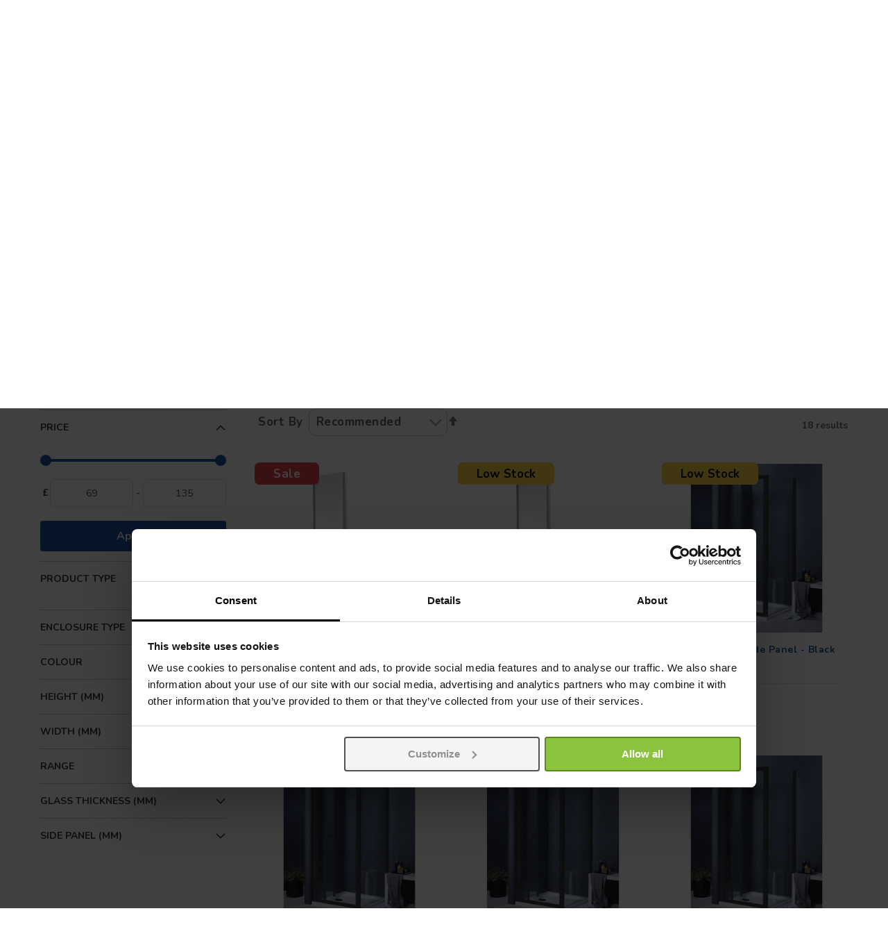

--- FILE ---
content_type: text/html; charset=UTF-8
request_url: https://www.bathroomtakeaway.com/enclosures/side-panels
body_size: 53183
content:
<!doctype html>
<html lang="en">
    <head >
        <script>
    var LOCALE = 'en\u002DGB';
    var BASE_URL = 'https\u003A\u002F\u002Fwww.bathroomtakeaway.com\u002F';
    var require = {
        'baseUrl': 'https\u003A\u002F\u002Fcdn.bathroomtakeaway.com\u002Fstatic\u002Fversion1768387770\u002Ffrontend\u002FCommerce\u002Fsimple\u002Fen_GB'
    };</script>        <meta charset="utf-8"/>
<meta name="title" content="Wet Room Shower Screen | Shower Screens for Wet Rooms"/>
<meta name="description" content="Side panels from our designer range provide a stylish, practical solution for completing your shower enclosure with a modern look."/>
<meta name="keywords" content="Bathroom side panels, shower enclosure panels, shower cubicle panels, shower side panel"/>
<meta name="robots" content="INDEX,FOLLOW"/>
<meta name="viewport" content="width=device-width, initial-scale=1"/>
<meta name="format-detection" content="telephone=no"/>
<title>Wet Room Shower Screen | Shower Screens for Wet Rooms</title>
<link  rel="stylesheet" type="text/css"  media="all" href="https://cdn.bathroomtakeaway.com/static/version1768387770/_cache/merged/a0704036492c0bca77c1501173ffec83.min.css" />
<link  rel="stylesheet" type="text/css"  media="screen and (min-width: 768px)" href="https://cdn.bathroomtakeaway.com/static/version1768387770/frontend/Commerce/simple/en_GB/css/styles-l.min.css" />
<link  rel="stylesheet" type="text/css"  media="print" href="https://cdn.bathroomtakeaway.com/static/version1768387770/frontend/Commerce/simple/en_GB/css/print.min.css" />
<link  rel="icon" type="image/x-icon" href="https://cdn.bathroomtakeaway.com/static/version1768387770/frontend/Commerce/simple/en_GB/Magento_Theme/favicon.ico" />
<link  rel="shortcut icon" type="image/x-icon" href="https://cdn.bathroomtakeaway.com/static/version1768387770/frontend/Commerce/simple/en_GB/Magento_Theme/favicon.ico" />
<script  type="text/javascript"  src="https://cdn.bathroomtakeaway.com/static/version1768387770/_cache/merged/eb316b38ea020c4c43ba8afcc8cf829d.min.js"></script>
<link rel="preload" as="font" crossorigin="anonymous" href="https://cdn.bathroomtakeaway.com/static/version1768387770/frontend/Commerce/simple/en_GB/fonts/Luma-Icons.woff2" />
<link  rel="canonical" href="https://www.bathroomtakeaway.com/enclosures/side-panels" />
<meta name="theme-color" content="#1853a1" />
<meta name="p:domain_verify" content="3a78a0e0550a51c979817ce461f26be3" />
<meta name="facebook-domain-verification" content="rdagr07mtjzqgs09mu6zd6okt9bjre" />
<script>
  window.addEventListener("CookiebotOnDialogInit", function() {
    if (Cookiebot.getDomainUrlParam("CookiebotScan") === "true")
      Cookiebot.setOutOfRegion();
  });
</script>
<style>
@media screen and (max-width: 479px) {
    #home-banner-slider ul.countdown {
     bottom: 25.6% !important;
}
}
</style>        <link rel="preconnect" href="https://fonts.googleapis.com">
<link rel="preconnect" href="https://fonts.gstatic.com" crossorigin>
<link href="https://fonts.googleapis.com/css2?family=Nunito:ital,wght@0,200..1000;1,200..1000&display=swap" rel="stylesheet">
    <script type="text/x-magento-init">
        {
            "*": {
                "Magento_PageCache/js/form-key-provider": {
                    "isPaginationCacheEnabled":
                        0                }
            }
        }
    </script>

<script>
    window.dataLayer = window.dataLayer || [];

    (function () {
        /**
         * @var {[Object]}
         */
        const dataToPush = JSON.parse('\u005B\u007B\u0022customerGroup\u0022\u003A\u0022NOT\u0020LOGGED\u0020IN\u0022\u007D\u005D');

        dataToPush.forEach((dataObject) => {
            window.dataLayer.push(dataObject);
        });
    })();
</script>



<!-- Google Tag Manager -->
<script>    (function () {
        const callGTM = () => {
            (function(w,d,s,l,i){w[l]=w[l]||[];w[l].push({'gtm.start':
                    new Date().getTime(),event:'gtm.js'});var f=d.getElementsByTagName(s)[0],
                j=d.createElement(s),dl=l!='dataLayer'?'&l='+l:'';j.async=true;j.src=
                'https://analytics.bathroomtakeaway.com/gtm.js?id='+i+dl;f.parentNode.insertBefore(j,f);
            })(window,document,'script','dataLayer', 'GTM-ML8FBNW');
        };


                    callGTM();
            })();
</script><!-- End Google Tag Manager -->
<script type="text&#x2F;javascript" src="https&#x3A;&#x2F;&#x2F;chimpstatic.com&#x2F;mcjs-connected&#x2F;js&#x2F;users&#x2F;af67246883fbad53fcf544f68&#x2F;18065fec6906de47eb23151fd.js" defer="defer">
</script><script>
try{smileTracker.setConfig({beaconUrl:'https://www.bathroomtakeaway.com/elasticsuite/tracker/hit/image/h.png',telemetryUrl:'https://t.elasticsuite.io/track',telemetryEnabled:'',sessionConfig:{"visit_cookie_name":"STUID","visit_cookie_lifetime":"3600","visitor_cookie_lifetime":"365","visitor_cookie_name":"STVID","domain":"www.bathroomtakeaway.com","path":"\/"},endpointUrl:'https://www.bathroomtakeaway.com/rest/V1/elasticsuite-tracker/hit',});smileTracker.addPageVar('store_id','1');require(['Smile_ElasticsuiteTracker/js/user-consent'],function(userConsent){if(userConsent({"cookieRestrictionEnabled":"0","cookieRestrictionName":"user_allowed_save_cookie"})){smileTracker.sendTag();}});}catch(err){;}
</script>    </head>
    <body data-container="body"
          data-mage-init='{"loaderAjax": {}, "loader": { "icon": "https://cdn.bathroomtakeaway.com/static/version1768387770/frontend/Commerce/simple/en_GB/images/loader-2.gif"}}'
        id="html-body" class="page-with-filter page-products categorypath-enclosures-side-panels category-side-panels catalog-category-view page-layout-2columns-left">
        
<script type="text/x-magento-init">
    {
        "*": {
            "Magento_PageBuilder/js/widget-initializer": {
                "config": {"[data-content-type=\"slider\"][data-appearance=\"default\"]":{"Magento_PageBuilder\/js\/content-type\/slider\/appearance\/default\/widget":false},"[data-content-type=\"map\"]":{"Magento_PageBuilder\/js\/content-type\/map\/appearance\/default\/widget":false},"[data-content-type=\"row\"]":{"Magento_PageBuilder\/js\/content-type\/row\/appearance\/default\/widget":false},"[data-content-type=\"tabs\"]":{"Magento_PageBuilder\/js\/content-type\/tabs\/appearance\/default\/widget":false},"[data-content-type=\"slide\"]":{"Magento_PageBuilder\/js\/content-type\/slide\/appearance\/default\/widget":{"buttonSelector":".pagebuilder-slide-button","showOverlay":"hover","dataRole":"slide"}},"[data-content-type=\"banner\"]":{"Magento_PageBuilder\/js\/content-type\/banner\/appearance\/default\/widget":{"buttonSelector":".pagebuilder-banner-button","showOverlay":"hover","dataRole":"banner"}},"[data-content-type=\"buttons\"]":{"Magento_PageBuilder\/js\/content-type\/buttons\/appearance\/inline\/widget":false},"[data-content-type=\"products\"][data-appearance=\"carousel\"]":{"Magento_PageBuilder\/js\/content-type\/products\/appearance\/carousel\/widget":false}},
                "breakpoints": {"desktop":{"label":"Desktop","stage":true,"default":true,"class":"desktop-switcher","icon":"Magento_PageBuilder::css\/images\/switcher\/switcher-desktop.svg","conditions":{"min-width":"1024px"},"options":{"products":{"default":{"slidesToShow":"5"}}}},"tablet":{"conditions":{"max-width":"1024px","min-width":"768px"},"options":{"products":{"default":{"slidesToShow":"4"},"continuous":{"slidesToShow":"3"}}}},"mobile":{"label":"Mobile","stage":true,"class":"mobile-switcher","icon":"Magento_PageBuilder::css\/images\/switcher\/switcher-mobile.svg","media":"only screen and (max-width: 768px)","conditions":{"max-width":"768px","min-width":"640px"},"options":{"products":{"default":{"slidesToShow":"3"}}}},"mobile-small":{"conditions":{"max-width":"640px"},"options":{"products":{"default":{"slidesToShow":"2"},"continuous":{"slidesToShow":"1"}}}}}            }
        }
    }
</script>

<div class="cookie-status-message" id="cookie-status">
    The store will not work correctly in the case when cookies are disabled.</div>
<script type="text&#x2F;javascript">document.querySelector("#cookie-status").style.display = "none";</script>
<script type="text/x-magento-init">
    {
        "*": {
            "cookieStatus": {}
        }
    }
</script>

<script type="text/x-magento-init">
    {
        "*": {
            "mage/cookies": {
                "expires": null,
                "path": "\u002F",
                "domain": ".www.bathroomtakeaway.com",
                "secure": true,
                "lifetime": "3600"
            }
        }
    }
</script>
    <noscript>
        <div class="message global noscript">
            <div class="content">
                <p>
                    <strong>JavaScript seems to be disabled in your browser.</strong>
                    <span>
                        For the best experience on our site, be sure to turn on Javascript in your browser.                    </span>
                </p>
            </div>
        </div>
    </noscript>
<!-- Google Tag Manager (noscript) -->
<noscript><iframe src="https://analytics.bathroomtakeaway.com/ns.html?id=GTM-ML8FBNW"
                  height="0" width="0" style="display:none;visibility:hidden"></iframe></noscript>
<!-- End Google Tag Manager (noscript) -->
<noscript><iframe src="ns" height="0" width="0" style="display:none;visibility:hidden"></iframe></noscript>
<script async
    data-environment="production"
    src="https://js.klarna.com/web-sdk/v1/klarna.js"
    data-client-id="klarna_live_client_ZCF5UjQ1c0k0c0ZqQ2hrUGIxWHZSb1lreHVwOHN1Km0sMDQ0ZjE4MmQtMmEwNC00ZTc4LTg0NmUtMmJkODlmNDkyNDVlLDEsU3lwWE4weTZEdThjNVpSYk1pTkVnUlFMM1pzM2RFaHBRKzd2ZTJFSXdhYz0"
></script>

<script>
    window.cookiesConfig = window.cookiesConfig || {};
    window.cookiesConfig.secure = true;
</script><script>    require.config({
        map: {
            '*': {
                wysiwygAdapter: 'mage/adminhtml/wysiwyg/tiny_mce/tinymceAdapter'
            }
        }
    });</script><script>    require.config({
        paths: {
            googleMaps: 'https\u003A\u002F\u002Fmaps.googleapis.com\u002Fmaps\u002Fapi\u002Fjs\u003Fv\u003D3\u0026key\u003D'
        },
        config: {
            'Magento_PageBuilder/js/utils/map': {
                style: '',
            },
            'Magento_PageBuilder/js/content-type/map/preview': {
                apiKey: '',
                apiKeyErrorMessage: 'You\u0020must\u0020provide\u0020a\u0020valid\u0020\u003Ca\u0020href\u003D\u0027https\u003A\u002F\u002Fwww.bathroomtakeaway.com\u002Fadminhtml\u002Fsystem_config\u002Fedit\u002Fsection\u002Fcms\u0023cms_pagebuilder\u0027\u0020target\u003D\u0027_blank\u0027\u003EGoogle\u0020Maps\u0020API\u0020key\u003C\u002Fa\u003E\u0020to\u0020use\u0020a\u0020map.'
            },
            'Magento_PageBuilder/js/form/element/map': {
                apiKey: '',
                apiKeyErrorMessage: 'You\u0020must\u0020provide\u0020a\u0020valid\u0020\u003Ca\u0020href\u003D\u0027https\u003A\u002F\u002Fwww.bathroomtakeaway.com\u002Fadminhtml\u002Fsystem_config\u002Fedit\u002Fsection\u002Fcms\u0023cms_pagebuilder\u0027\u0020target\u003D\u0027_blank\u0027\u003EGoogle\u0020Maps\u0020API\u0020key\u003C\u002Fa\u003E\u0020to\u0020use\u0020a\u0020map.'
            },
        }
    });</script><script>
    require.config({
        shim: {
            'Magento_PageBuilder/js/utils/map': {
                deps: ['googleMaps']
            }
        }
    });</script>
<!-- Google Tag Manager (noscript) -->
<noscript>
    <iframe src="https://www.googletagmanager.com/ns.html?id=GTM-ML8FBNW"
            height="0" width="0" style="display:none;visibility:hidden"></iframe>
</noscript>
<!-- End Google Tag Manager (noscript) -->

<script type="text/x-magento-init">
    {
        "*": {
            "Amasty_GA4/js/event/ajax-observer": {}
        }
    }
</script>

<script type="text/x-magento-init">
    {
        "*": {
            "Amasty_GA4/js/event/product/wishlist": {}
        }
    }
</script>
<div class="page-wrapper"><header class="page-header header-top header-type1">
    <div class="panel wrapper">
        <div class="panel header">
            <div class="minicart-wrapper">
                <a class="action showcart" data-bind="scope: 'minicart_content'">
                    <span class="counter qty empty"
                          data-bind="css: { empty: !!getCartParam('summary_count') == false && !isLoading() }">
                        <span class="counter-number"><!-- ko text: getCartParam('summary_count') --><!-- /ko --></span>
                    </span>
                </a>
            </div>
            <ul class="header links">    <li class="authorization-link">
        <a href="https://www.bathroomtakeaway.com/customer/account/login">
            <span class="icon-user"></span>
        </a>
    </li>
</ul>            <div data-content-type="html" data-appearance="default" data-element="main" data-decoded="true">Sales & Advice <a class="telephone-number" href="tel:03333058200">0333 305 8200</a>
<div class="store-locator-design">
    <a href="/store-location" class="store-locator-link">Showroom</a>
</div></div>            <a class="action skip contentarea"
   href="#contentarea">
    <span>
        Skip to Content    </span>
</a>
        </div>
    </div>
    <div class="mlogo-block">
        <a href="https://www.bathroomtakeaway.com/">
            <img src="https://cdn.bathroomtakeaway.com/static/version1768387770/frontend/Commerce/simple/en_GB/images/logo.svg" alt="Bathroom&#x20;Takeaway&#x20;&#x7C;&#x20;Discount&#x20;Bathrooms" title="Bathroom&#x20;Takeaway&#x20;&#x7C;&#x20;Discount&#x20;Bathrooms" />
        </a>
    </div>
    <div class="header content">
        <div class="header-logo">
            <a
    class="logo hidden-print"
    href="https://www.bathroomtakeaway.com/"
    title="Bathroom&#x20;Takeaway&#x20;&#x7C;&#x20;Discount&#x20;Bathrooms"
    aria-label="store logo">
    <img class="desktop-logo" src="https://cdn.bathroomtakeaway.com/static/version1768387770/frontend/Commerce/simple/en_GB/images/logo.svg"
         title="Bathroom&#x20;Takeaway&#x20;&#x7C;&#x20;Discount&#x20;Bathrooms"
         alt="Bathroom&#x20;Takeaway&#x20;&#x7C;&#x20;Discount&#x20;Bathrooms"
         width="300"         height="45"         />
    <span class="mobile-logo"></span>
</a>
<a href="#search-bar" id="mob-search-btn" class="mob-search-btn">
    <span class="icon"></span>
</a>
<a id="mob-nav-btn" class="skip-link" href="#header-nav-mobile">
    <span class="icon"></span>
</a>
<span style="display: none;" data-action="toggle-nav" class="action nav-toggle">
    <span>Toggle Nav</span>
</span>
        </div>
        

<div class="block block-search">
    <div class="block block-title">
        <strong>Search</strong>
    </div>

    <div class="block block-content">
        <form
            id="minisearch-form-top-search"
            class="form minisearch"
            action="https://www.bathroomtakeaway.com/catalogsearch/result"
            method="get"
        >
            <div class="field search">
                <label class="label" id="mob-close-search-box" for="minisearch-input-top-search" data-role="minisearch-label">
                    <span>Search</span>
                </label>

                <div class="control">
                    <input
                        id="minisearch-input-top-search"
                        type="text"
                        name="q"
                        value=""
                        placeholder="Search store here..."
                        class="input-text"
                        maxlength="128"
                        role="combobox"
                        aria-haspopup="false"
                        aria-autocomplete="both"
                        aria-expanded="false"
                        autocomplete="off"
                        data-block="autocomplete-form"
                        data-mage-init="&#x7B;&quot;quickSearch&quot;&#x3A;&#x7B;&quot;formSelector&quot;&#x3A;&quot;&#x23;minisearch-form-top-search&quot;,&quot;url&quot;&#x3A;&quot;https&#x3A;&#x5C;&#x2F;&#x5C;&#x2F;www.bathroomtakeaway.com&#x5C;&#x2F;search&#x5C;&#x2F;ajax&#x5C;&#x2F;suggest&quot;,&quot;destinationSelector&quot;&#x3A;&quot;&#x23;minisearch-autocomplete-top-search&quot;,&quot;templates&quot;&#x3A;&#x7B;&quot;term&quot;&#x3A;&#x7B;&quot;title&quot;&#x3A;&quot;Search&#x20;terms&quot;,&quot;template&quot;&#x3A;&quot;Smile_ElasticsuiteCore&#x5C;&#x2F;autocomplete&#x5C;&#x2F;term&quot;&#x7D;,&quot;product&quot;&#x3A;&#x7B;&quot;title&quot;&#x3A;&quot;Products&quot;,&quot;template&quot;&#x3A;&quot;Smile_ElasticsuiteCatalog&#x5C;&#x2F;autocomplete&#x5C;&#x2F;product&quot;&#x7D;,&quot;category&quot;&#x3A;&#x7B;&quot;title&quot;&#x3A;&quot;Categories&quot;,&quot;template&quot;&#x3A;&quot;Smile_ElasticsuiteCatalog&#x5C;&#x2F;autocomplete&#x5C;&#x2F;category&quot;&#x7D;,&quot;product_attribute&quot;&#x3A;&#x7B;&quot;title&quot;&#x3A;&quot;Attributes&quot;,&quot;template&quot;&#x3A;&quot;Smile_ElasticsuiteCatalog&#x5C;&#x2F;autocomplete&#x5C;&#x2F;product-attribute&quot;,&quot;titleRenderer&quot;&#x3A;&quot;Smile_ElasticsuiteCatalog&#x5C;&#x2F;js&#x5C;&#x2F;autocomplete&#x5C;&#x2F;product-attribute&quot;&#x7D;&#x7D;,&quot;priceFormat&quot;&#x3A;&#x7B;&quot;pattern&quot;&#x3A;&quot;&#x5C;u00a3&#x25;s&quot;,&quot;precision&quot;&#x3A;2,&quot;requiredPrecision&quot;&#x3A;2,&quot;decimalSymbol&quot;&#x3A;&quot;.&quot;,&quot;groupSymbol&quot;&#x3A;&quot;,&quot;,&quot;groupLength&quot;&#x3A;3,&quot;integerRequired&quot;&#x3A;false&#x7D;,&quot;minSearchLength&quot;&#x3A;&quot;3&quot;&#x7D;&#x7D;"
                    />

                    <div id="minisearch-autocomplete-top-search" class="search-autocomplete"></div>

                                    </div>
            </div>

            <div class="actions">
                <button
                    type="submit"
                    title="Search"
                    class="action search"
                >
                    <span>Search</span>
                </button>
            </div>
        </form>
    </div>
</div>
        <div class="header-top-right-text">
            <div data-content-type="html" data-appearance="default" data-element="main" data-decoded="true"><div class="ex-vat-switch">
  <div class="ex-vat-label">ex. VAT Price</div>
  <div class="button b2" id="button-vat">
          <input type="checkbox" checked="" class="checkbox">
          <div class="knobs">
            <span></span>
          </div>
          <div class="layer"></div>
   </div>
</div></div>        </div>
        <ul class="header links">    <li class="authorization-link">
        <a href="https://www.bathroomtakeaway.com/customer/account/login">
            <span class="icon-user"></span>
        </a>
    </li>
</ul>        
<div data-block="minicart" class="minicart-wrapper">
    <a class="action showcart" href="https://www.bathroomtakeaway.com/checkout/cart"
       data-bind="scope: 'minicart_content'">
        <span class="counter qty empty"
              data-bind="css: { empty: !!getCartParam('summary_count') == false && !isLoading() },
               blockLoader: isLoading">
            <span class="counter-number"><!-- ko text: getCartParam('summary_count') --><!-- /ko --></span>
            <span class="counter-label">
            <!-- ko if: getCartParam('summary_count') -->
                <!-- ko text: getCartParam('summary_count') --><!-- /ko -->
                <!-- ko i18n: 'items' --><!-- /ko -->
                <!-- /ko -->
            </span>
        </span>
    </a>
            <div class="block block-minicart"
             data-role="dropdownDialog"
             data-mage-init='{"dropdownDialog":{
                "appendTo":"[data-block=minicart]",
                "triggerTarget":".showcart",
                "timeout": "2000",
                "closeOnMouseLeave": false,
                "closeOnEscape": true,
                "triggerClass":"active",
                "parentClass":"active",
                "buttons":[]}}'>
            <div id="minicart-content-wrapper" data-bind="scope: 'minicart_content'">
                <!-- ko template: getTemplate() --><!-- /ko -->
            </div>
                    </div>
        <script>window.checkout = {"shoppingCartUrl":"https:\/\/www.bathroomtakeaway.com\/checkout\/cart","checkoutUrl":"https:\/\/www.bathroomtakeaway.com\/checkout","updateItemQtyUrl":"https:\/\/www.bathroomtakeaway.com\/checkout\/sidebar\/updateItemQty","removeItemUrl":"https:\/\/www.bathroomtakeaway.com\/checkout\/sidebar\/removeItem","imageTemplate":"Magento_Catalog\/product\/image_with_borders","baseUrl":"https:\/\/www.bathroomtakeaway.com\/","minicartMaxItemsVisible":100,"websiteId":"1","maxItemsToDisplay":10,"storeId":"1","storeGroupId":"1","customerLoginUrl":"https:\/\/www.bathroomtakeaway.com\/customer\/account\/login","isRedirectRequired":false,"autocomplete":"off","captcha":{"user_login":{"isCaseSensitive":false,"imageHeight":50,"imageSrc":"","refreshUrl":"https:\/\/www.bathroomtakeaway.com\/captcha\/refresh","isRequired":false,"timestamp":1768642993}}}</script>    <script type="text/x-magento-init">
    {
        "[data-block='minicart']": {
            "Magento_Ui/js/core/app": {"components":{"minicart_content":{"children":{"subtotal.container":{"children":{"subtotal":{"children":{"subtotal.totals":{"config":{"display_cart_subtotal_incl_tax":1,"display_cart_subtotal_excl_tax":0,"template":"Magento_Tax\/checkout\/minicart\/subtotal\/totals"},"children":{"subtotal.totals.msrp":{"component":"Magento_Msrp\/js\/view\/checkout\/minicart\/subtotal\/totals","config":{"displayArea":"minicart-subtotal-hidden","template":"Magento_Msrp\/checkout\/minicart\/subtotal\/totals"}}},"component":"Magento_Tax\/js\/view\/checkout\/minicart\/subtotal\/totals"}},"component":"uiComponent","config":{"template":"Magento_Checkout\/minicart\/subtotal"}}},"component":"uiComponent","config":{"displayArea":"subtotalContainer"}},"item.renderer":{"component":"Magento_Checkout\/js\/view\/cart-item-renderer","config":{"displayArea":"defaultRenderer","template":"Magento_Checkout\/minicart\/item\/default"},"children":{"item.image":{"component":"Magento_Catalog\/js\/view\/image","config":{"template":"Magento_Catalog\/product\/image","displayArea":"itemImage"}},"checkout.cart.item.price.sidebar":{"component":"uiComponent","config":{"template":"Magento_Checkout\/minicart\/item\/price","displayArea":"priceSidebar"}}}},"extra_info":{"component":"uiComponent","config":{"displayArea":"extraInfo"},"children":{"rewardpoints_earning":{"component":"Magestore_Rewardpoints\/js\/view\/checkout\/minicart\/content","config":{"template":"Magestore_Rewardpoints\/minicart\/content"}}}},"promotion":{"component":"uiComponent","config":{"displayArea":"promotion"}}},"config":{"itemRenderer":{"default":"defaultRenderer","simple":"defaultRenderer","virtual":"defaultRenderer"},"template":"Magento_Checkout\/minicart\/content"},"component":"Magento_Checkout\/js\/view\/minicart"}},"types":[]}        },
        "*": {
            "Magento_Ui/js/block-loader": "https\u003A\u002F\u002Fcdn.bathroomtakeaway.com\u002Fstatic\u002Fversion1768387770\u002Ffrontend\u002FCommerce\u002Fsimple\u002Fen_GB\u002Fimages\u002Floader\u002D1.gif"
        }
    }
    </script>
</div>
    </div>
        <div class="sections nav-sections">
                <div class="section-items nav-sections-items"
             data-mage-init='{"tabs":{"openedState":"active"}}'>
                                            <div class="section-item-title nav-sections-item-title"
                     data-role="collapsible">
                    <a class="nav-sections-item-switch"
                       data-toggle="switch" href="#store.menu">
                        Menu                    </a>
                </div>
                <div class="section-item-content nav-sections-item-content"
                     id="store.menu"
                     data-role="content">
                        <div class="navigation top-nav">
    <a class="bath-item" >Bathrooms</a>
    <a class="heating-item" >Heating</a>
    <a class="tiles-item">Tiles & Decor</a>
</div>
<nav id="commerce-nav" class="navigation" data-action="navigation">
    <ul class="ui-menu ui-widget ui-widget-content">
                <li class="level0 category-item level-top nav-1 first parent" style="" >
            <a href="https://www.bathroomtakeaway.com/bathroom-suites" class="level-top">
                <span>Suites</span>
            </a>
            <div class="level0 submenu has-sub submenu-both">
                                <div class="dropdown-content">
                                        <div class="additional-info">
                        <style>#html-body [data-pb-style=CJEWC5P]{justify-content:flex-start;display:flex;flex-direction:column;background-position:left top;background-size:cover;background-repeat:no-repeat;background-attachment:scroll}#html-body [data-pb-style=JGUU03X]{padding-left:10px;padding-top:10px;padding-right:15px;border-style:none}#html-body [data-pb-style=PCBTMBD],#html-body [data-pb-style=SKR4SQG]{max-width:100%;height:auto}@media only screen and (max-width: 768px) { #html-body [data-pb-style=JGUU03X]{border-style:none} }</style><div data-content-type="row" data-appearance="contained" data-element="main"><div data-enable-parallax="0" data-parallax-speed="0.5" data-background-images="{}" data-background-type="image" data-video-loop="true" data-video-play-only-visible="true" data-video-lazy-load="true" data-video-fallback-src="" data-element="inner" data-pb-style="CJEWC5P"><figure data-content-type="image" data-appearance="full-width" data-element="main" data-pb-style="JGUU03X"><img class="pagebuilder-mobile-hidden" src="https://cdn.bathroomtakeaway.com/media/wysiwyg/1._Suites.jpg" alt="" title="" data-element="desktop_image" data-pb-style="PCBTMBD"><img class="pagebuilder-mobile-only" src="https://cdn.bathroomtakeaway.com/media/wysiwyg/1._Suites.jpg" alt="" title="" data-element="mobile_image" data-pb-style="SKR4SQG"></figure></div></div><div data-content-type="html" data-appearance="default" data-element="main" data-decoded="true"></div>                    </div>
                                                                <div class="sub-menu-box column-4">
                                                            <div class="menu-col">
                                                                            <a class="level1 menu-link" href="https://www.bathroomtakeaway.com/bathroom-suites" style="" >
                                            <span>Suites</span>
                                        </a>
                                                                                    <ul class="level1 submenu">
                                                                                                    <li class="level2 category-item" style="">
                                                        <a href="https://www.bathroomtakeaway.com/bathroom-suites/bath-suites">
                                                            <span>Bath Suites</span>
                                                        </a>
                                                    </li>
                                                                                                    <li class="level2 category-item" style="">
                                                        <a href="https://www.bathroomtakeaway.com/bathroom-suites/shower-bath-suites">
                                                            <span>Shower Bath Suites</span>
                                                        </a>
                                                    </li>
                                                                                                    <li class="level2 category-item" style="">
                                                        <a href="https://www.bathroomtakeaway.com/bathroom-suites/furniture-suites">
                                                            <span>Furniture Suites</span>
                                                        </a>
                                                    </li>
                                                                                                    <li class="level2 category-item" style="">
                                                        <a href="https://www.bathroomtakeaway.com/bathroom-suites/cloakroom-suites-new">
                                                            <span>Cloakroom Suites</span>
                                                        </a>
                                                    </li>
                                                                                                    <li class="level2 category-item" style="">
                                                        <a href="https://www.bathroomtakeaway.com/bathroom-suites/toilet-and-basin-suites">
                                                            <span>Toilet and Basin Suites</span>
                                                        </a>
                                                    </li>
                                                                                            </ul>
                                                                                                            </div>
                                                            <div class="menu-col">
                                                                            <a class="level1 menu-link" href="https://www.bathroomtakeaway.com/bathroom-suites/price" style="" >
                                            <span>By Price</span>
                                        </a>
                                                                                    <ul class="level1 submenu">
                                                                                                    <li class="level2 category-item" style="">
                                                        <a href="https://www.bathroomtakeaway.com/bathroom-suites/price/suites-under-300">
                                                            <span>Suites Under £300</span>
                                                        </a>
                                                    </li>
                                                                                                    <li class="level2 category-item" style="">
                                                        <a href="https://www.bathroomtakeaway.com/bathroom-suites/price/suites-under-400">
                                                            <span>Suites Under £400</span>
                                                        </a>
                                                    </li>
                                                                                                    <li class="level2 category-item" style="">
                                                        <a href="https://www.bathroomtakeaway.com/bathroom-suites/price/suites-under-500">
                                                            <span>Suites Under £500</span>
                                                        </a>
                                                    </li>
                                                                                                    <li class="level2 category-item" style="">
                                                        <a href="https://www.bathroomtakeaway.com/bathroom-suites/price/suites-over-500">
                                                            <span>Suites Over £500</span>
                                                        </a>
                                                    </li>
                                                                                            </ul>
                                                                                                            </div>
                                                            <div class="menu-col">
                                                                            <a class="level1 menu-link" href="https://www.bathroomtakeaway.com/bathroom-suites/style" style="" >
                                            <span>By Style</span>
                                        </a>
                                                                                    <ul class="level1 submenu">
                                                                                                    <li class="level2 category-item" style="">
                                                        <a href="https://www.bathroomtakeaway.com/bathroom-suites/style/modern-bathroom-suites">
                                                            <span>Modern Bathroom Suites</span>
                                                        </a>
                                                    </li>
                                                                                                    <li class="level2 category-item" style="">
                                                        <a href="https://www.bathroomtakeaway.com/bathroom-suites/style/traditional-bathroom-suites">
                                                            <span>Traditional Bathroom Suites</span>
                                                        </a>
                                                    </li>
                                                                                            </ul>
                                                                                                            </div>
                                                            <div class="menu-col">
                                                                            <a class="level1 menu-link" href="https://www.bathroomtakeaway.com/bathroom-suites/ranges" style="" >
                                            <span>Ranges</span>
                                        </a>
                                                                                    <ul class="level1 submenu">
                                                                                                    <li class="level2 category-item" style="">
                                                        <a href="https://www.bathroomtakeaway.com/bathroom-suites/ranges/avola-bathroom-suites">
                                                            <span>Avola</span>
                                                        </a>
                                                    </li>
                                                                                                    <li class="level2 category-item" style="">
                                                        <a href="https://www.bathroomtakeaway.com/bathroom-suites/ranges/aria-bathroom-suites">
                                                            <span>Aria</span>
                                                        </a>
                                                    </li>
                                                                                                    <li class="level2 category-item" style="">
                                                        <a href="https://www.bathroomtakeaway.com/bathroom-suites/ranges/aquila-bathroom-suites">
                                                            <span>Aquila</span>
                                                        </a>
                                                    </li>
                                                                                                    <li class="level2 category-item" style="">
                                                        <a href="https://www.bathroomtakeaway.com/bathroom-suites/ranges/boston-bathroom-suites">
                                                            <span>Boston</span>
                                                        </a>
                                                    </li>
                                                                                                    <li class="level2 category-item" style="">
                                                        <a href="https://www.bathroomtakeaway.com/bathroom-suites/ranges/cordoba-bathroom-suites">
                                                            <span>Cordoba</span>
                                                        </a>
                                                    </li>
                                                                                                    <li class="level2 category-item" style="">
                                                        <a href="https://www.bathroomtakeaway.com/bathroom-suites/ranges/cordoba-square">
                                                            <span>Cordoba Square</span>
                                                        </a>
                                                    </li>
                                                                                                    <li class="level2 category-item" style="">
                                                        <a href="https://www.bathroomtakeaway.com/bathroom-suites/ranges/dorchester">
                                                            <span>Dorchester</span>
                                                        </a>
                                                    </li>
                                                                                                    <li class="level2 category-item" style="">
                                                        <a href="https://www.bathroomtakeaway.com/bathroom-suites/ranges/feel-curved-bathroom-suites">
                                                            <span>Feel Curved</span>
                                                        </a>
                                                    </li>
                                                                                                    <li class="level2 category-item" style="">
                                                        <a href="https://www.bathroomtakeaway.com/bathroom-suites/ranges/fresh-curved-bathroom-suites">
                                                            <span>Fresh Curved</span>
                                                        </a>
                                                    </li>
                                                                                                    <li class="level2 category-item" style="">
                                                        <a href="https://www.bathroomtakeaway.com/bathroom-suites/ranges/wellington">
                                                            <span>Wellington</span>
                                                        </a>
                                                    </li>
                                                                                            </ul>
                                                                                                            </div>
                                                    </div>
                        <div class="sub-menu-box column-3" style="display: none">
                                                            <div class="menu-col">
                                                                            <a class="level1 menu-link" href="https://www.bathroomtakeaway.com/bathroom-suites" style="">
                                            <span>Suites</span>
                                        </a>
                                                                                    <ul class="level1 submenu">
                                                                                                    <li class="level2 category-item" style="">
                                                        <a href="https://www.bathroomtakeaway.com/bathroom-suites/bath-suites">
                                                            <span>Bath Suites</span>
                                                        </a>
                                                    </li>
                                                                                                    <li class="level2 category-item" style="">
                                                        <a href="https://www.bathroomtakeaway.com/bathroom-suites/shower-bath-suites">
                                                            <span>Shower Bath Suites</span>
                                                        </a>
                                                    </li>
                                                                                                    <li class="level2 category-item" style="">
                                                        <a href="https://www.bathroomtakeaway.com/bathroom-suites/furniture-suites">
                                                            <span>Furniture Suites</span>
                                                        </a>
                                                    </li>
                                                                                                    <li class="level2 category-item" style="">
                                                        <a href="https://www.bathroomtakeaway.com/bathroom-suites/cloakroom-suites-new">
                                                            <span>Cloakroom Suites</span>
                                                        </a>
                                                    </li>
                                                                                                    <li class="level2 category-item" style="">
                                                        <a href="https://www.bathroomtakeaway.com/bathroom-suites/toilet-and-basin-suites">
                                                            <span>Toilet and Basin Suites</span>
                                                        </a>
                                                    </li>
                                                                                            </ul>
                                                                                                            </div>
                                                            <div class="menu-col">
                                                                            <a class="level1 menu-link" href="https://www.bathroomtakeaway.com/bathroom-suites/price" style="">
                                            <span>By Price</span>
                                        </a>
                                                                                    <ul class="level1 submenu">
                                                                                                    <li class="level2 category-item" style="">
                                                        <a href="https://www.bathroomtakeaway.com/bathroom-suites/price/suites-under-300">
                                                            <span>Suites Under £300</span>
                                                        </a>
                                                    </li>
                                                                                                    <li class="level2 category-item" style="">
                                                        <a href="https://www.bathroomtakeaway.com/bathroom-suites/price/suites-under-400">
                                                            <span>Suites Under £400</span>
                                                        </a>
                                                    </li>
                                                                                                    <li class="level2 category-item" style="">
                                                        <a href="https://www.bathroomtakeaway.com/bathroom-suites/price/suites-under-500">
                                                            <span>Suites Under £500</span>
                                                        </a>
                                                    </li>
                                                                                                    <li class="level2 category-item" style="">
                                                        <a href="https://www.bathroomtakeaway.com/bathroom-suites/price/suites-over-500">
                                                            <span>Suites Over £500</span>
                                                        </a>
                                                    </li>
                                                                                            </ul>
                                                                                                            </div>
                                                            <div class="menu-col">
                                                                            <a class="level1 menu-link" href="https://www.bathroomtakeaway.com/bathroom-suites/style" style="">
                                            <span>By Style</span>
                                        </a>
                                                                                    <ul class="level1 submenu">
                                                                                                    <li class="level2 category-item" style="">
                                                        <a href="https://www.bathroomtakeaway.com/bathroom-suites/style/modern-bathroom-suites">
                                                            <span>Modern Bathroom Suites</span>
                                                        </a>
                                                    </li>
                                                                                                    <li class="level2 category-item" style="">
                                                        <a href="https://www.bathroomtakeaway.com/bathroom-suites/style/traditional-bathroom-suites">
                                                            <span>Traditional Bathroom Suites</span>
                                                        </a>
                                                    </li>
                                                                                            </ul>
                                                                                                                    <a class="level1 menu-link" href="https://www.bathroomtakeaway.com/bathroom-suites/ranges" style="">
                                            <span>Ranges</span>
                                        </a>
                                                                                    <ul class="level1 submenu">
                                                                                                    <li class="level2 category-item" style="">
                                                        <a href="https://www.bathroomtakeaway.com/bathroom-suites/ranges/avola-bathroom-suites">
                                                            <span>Avola</span>
                                                        </a>
                                                    </li>
                                                                                                    <li class="level2 category-item" style="">
                                                        <a href="https://www.bathroomtakeaway.com/bathroom-suites/ranges/aria-bathroom-suites">
                                                            <span>Aria</span>
                                                        </a>
                                                    </li>
                                                                                                    <li class="level2 category-item" style="">
                                                        <a href="https://www.bathroomtakeaway.com/bathroom-suites/ranges/aquila-bathroom-suites">
                                                            <span>Aquila</span>
                                                        </a>
                                                    </li>
                                                                                                    <li class="level2 category-item" style="">
                                                        <a href="https://www.bathroomtakeaway.com/bathroom-suites/ranges/boston-bathroom-suites">
                                                            <span>Boston</span>
                                                        </a>
                                                    </li>
                                                                                                    <li class="level2 category-item" style="">
                                                        <a href="https://www.bathroomtakeaway.com/bathroom-suites/ranges/cordoba-bathroom-suites">
                                                            <span>Cordoba</span>
                                                        </a>
                                                    </li>
                                                                                                    <li class="level2 category-item" style="">
                                                        <a href="https://www.bathroomtakeaway.com/bathroom-suites/ranges/cordoba-square">
                                                            <span>Cordoba Square</span>
                                                        </a>
                                                    </li>
                                                                                                    <li class="level2 category-item" style="">
                                                        <a href="https://www.bathroomtakeaway.com/bathroom-suites/ranges/dorchester">
                                                            <span>Dorchester</span>
                                                        </a>
                                                    </li>
                                                                                                    <li class="level2 category-item" style="">
                                                        <a href="https://www.bathroomtakeaway.com/bathroom-suites/ranges/feel-curved-bathroom-suites">
                                                            <span>Feel Curved</span>
                                                        </a>
                                                    </li>
                                                                                                    <li class="level2 category-item" style="">
                                                        <a href="https://www.bathroomtakeaway.com/bathroom-suites/ranges/fresh-curved-bathroom-suites">
                                                            <span>Fresh Curved</span>
                                                        </a>
                                                    </li>
                                                                                                    <li class="level2 category-item" style="">
                                                        <a href="https://www.bathroomtakeaway.com/bathroom-suites/ranges/wellington">
                                                            <span>Wellington</span>
                                                        </a>
                                                    </li>
                                                                                            </ul>
                                                                                                            </div>
                                                    </div>
                                    </div>
                                                <div class="close-btn">X CLOSE MENU</div>
                            </div>
        </li>
                <li class="level0 category-item level-top nav-2 parent" style="" >
            <a href="https://www.bathroomtakeaway.com/furniture" class="level-top">
                <span>Furniture</span>
            </a>
            <div class="level0 submenu has-sub submenu-both">
                                <div class="dropdown-content">
                                        <div class="additional-info">
                        <style>#html-body [data-pb-style=KCXE90F]{justify-content:flex-start;display:flex;flex-direction:column;background-position:left top;background-size:cover;background-repeat:no-repeat;background-attachment:scroll}#html-body [data-pb-style=X61OFX4]{padding-left:10px;padding-top:10px;padding-right:15px;border-style:none}#html-body [data-pb-style=BW6KHHV],#html-body [data-pb-style=X1CS8NF]{max-width:100%;height:auto}@media only screen and (max-width: 768px) { #html-body [data-pb-style=X61OFX4]{border-style:none} }</style><div data-content-type="row" data-appearance="contained" data-element="main"><div data-enable-parallax="0" data-parallax-speed="0.5" data-background-images="{}" data-background-type="image" data-video-loop="true" data-video-play-only-visible="true" data-video-lazy-load="true" data-video-fallback-src="" data-element="inner" data-pb-style="KCXE90F"><figure data-content-type="image" data-appearance="full-width" data-element="main" data-pb-style="X61OFX4"><img class="pagebuilder-mobile-hidden" src="https://cdn.bathroomtakeaway.com/media/wysiwyg/4_Furniture.jpg" alt="" title="" data-element="desktop_image" data-pb-style="X1CS8NF"><img class="pagebuilder-mobile-only" src="https://cdn.bathroomtakeaway.com/media/wysiwyg/4_Furniture.jpg" alt="" title="" data-element="mobile_image" data-pb-style="BW6KHHV"></figure></div></div>                    </div>
                                                                <div class="sub-menu-box column-4">
                                                            <div class="menu-col">
                                                                            <a class="level1 menu-link" href="https://www.bathroomtakeaway.com/furniture" style="" >
                                            <span>Furniture</span>
                                        </a>
                                                                                    <ul class="level1 submenu">
                                                                                                    <li class="level2 category-item" style="">
                                                        <a href="https://www.bathroomtakeaway.com/furniture/vanity-units">
                                                            <span>Vanity Units</span>
                                                        </a>
                                                    </li>
                                                                                                    <li class="level2 category-item" style="">
                                                        <a href="https://www.bathroomtakeaway.com/furniture/combination-toilet-basin-units">
                                                            <span>Combination Toilet & Basin Units</span>
                                                        </a>
                                                    </li>
                                                                                                    <li class="level2 category-item" style="">
                                                        <a href="https://www.bathroomtakeaway.com/furniture/cabinets-and-storage-units">
                                                            <span>Storage Cabinets</span>
                                                        </a>
                                                    </li>
                                                                                                    <li class="level2 category-item" style="">
                                                        <a href="https://www.bathroomtakeaway.com/furniture/vanity-units/cloakroom-vanity-units">
                                                            <span>Cloakroom</span>
                                                        </a>
                                                    </li>
                                                                                                    <li class="level2 category-item" style="">
                                                        <a href="https://www.bathroomtakeaway.com/furniture/wc-units">
                                                            <span>WC Units</span>
                                                        </a>
                                                    </li>
                                                                                            </ul>
                                                                                                            </div>
                                                            <div class="menu-col">
                                                                            <a class="level1 menu-link" href="https://www.bathroomtakeaway.com/furniture/mirrors" style="" >
                                            <span>Mirrors</span>
                                        </a>
                                                                                    <ul class="level1 submenu">
                                                                                                    <li class="level2 category-item" style="">
                                                        <a href="https://www.bathroomtakeaway.com/furniture/mirrors/standard-mirrors">
                                                            <span>Standard Mirrors</span>
                                                        </a>
                                                    </li>
                                                                                                    <li class="level2 category-item" style="">
                                                        <a href="https://www.bathroomtakeaway.com/furniture/mirrors/led-mirrors">
                                                            <span>LED Mirrors</span>
                                                        </a>
                                                    </li>
                                                                                            </ul>
                                                                                                                    <a class="level1 menu-link" href="https://www.bathroomtakeaway.com/furniture/colour" style="" >
                                            <span>Colour</span>
                                        </a>
                                                                                    <ul class="level1 submenu">
                                                                                                    <li class="level2 category-item" style="">
                                                        <a href="https://www.bathroomtakeaway.com/furniture/colour/white">
                                                            <span>White</span>
                                                        </a>
                                                    </li>
                                                                                                    <li class="level2 category-item" style="">
                                                        <a href="https://www.bathroomtakeaway.com/furniture/colour/grey">
                                                            <span>Grey</span>
                                                        </a>
                                                    </li>
                                                                                                    <li class="level2 category-item" style="">
                                                        <a href="https://www.bathroomtakeaway.com/furniture/colour/brown">
                                                            <span>Brown</span>
                                                        </a>
                                                    </li>
                                                                                                    <li class="level2 category-item" style="">
                                                        <a href="https://www.bathroomtakeaway.com/furniture/colour/blue">
                                                            <span>Blue</span>
                                                        </a>
                                                    </li>
                                                                                            </ul>
                                                                                                            </div>
                                                            <div class="menu-col">
                                                                            <a class="level1 menu-link" href="https://www.bathroomtakeaway.com/furniture/style" style="" >
                                            <span>Style</span>
                                        </a>
                                                                                    <ul class="level1 submenu">
                                                                                                    <li class="level2 category-item" style="">
                                                        <a href="https://www.bathroomtakeaway.com/furniture/style/modern">
                                                            <span>Modern</span>
                                                        </a>
                                                    </li>
                                                                                                    <li class="level2 category-item" style="">
                                                        <a href="https://www.bathroomtakeaway.com/furniture/style/traditional">
                                                            <span>Traditional</span>
                                                        </a>
                                                    </li>
                                                                                            </ul>
                                                                                                            </div>
                                                            <div class="menu-col">
                                                                            <a class="level1 menu-link" href="https://www.bathroomtakeaway.com/furniture/ranges" style="" >
                                            <span>Ranges</span>
                                        </a>
                                                                                    <ul class="level1 submenu">
                                                                                                    <li class="level2 category-item" style="">
                                                        <a href="https://www.bathroomtakeaway.com/furniture/ranges/calm">
                                                            <span>Calm</span>
                                                        </a>
                                                    </li>
                                                                                                    <li class="level2 category-item" style="">
                                                        <a href="https://www.bathroomtakeaway.com/furniture/ranges/acton">
                                                            <span>Acton</span>
                                                        </a>
                                                    </li>
                                                                                                    <li class="level2 category-item" style="">
                                                        <a href="https://www.bathroomtakeaway.com/furniture/ranges/rydal">
                                                            <span>Rydal</span>
                                                        </a>
                                                    </li>
                                                                                                    <li class="level2 category-item" style="">
                                                        <a href="https://www.bathroomtakeaway.com/furniture/ranges/reid">
                                                            <span>Reid</span>
                                                        </a>
                                                    </li>
                                                                                                    <li class="level2 category-item" style="">
                                                        <a href="https://www.bathroomtakeaway.com/furniture/ranges/soul-ash-grey-furniture">
                                                            <span>Soul Ash Grey</span>
                                                        </a>
                                                    </li>
                                                                                                    <li class="level2 category-item" style="">
                                                        <a href="https://www.bathroomtakeaway.com/furniture/ranges/serene-ii">
                                                            <span>Serene II</span>
                                                        </a>
                                                    </li>
                                                                                                    <li class="level2 category-item" style="">
                                                        <a href="https://www.bathroomtakeaway.com/furniture/ranges/absolute">
                                                            <span>Absolute</span>
                                                        </a>
                                                    </li>
                                                                                                    <li class="level2 category-item" style="">
                                                        <a href="https://www.bathroomtakeaway.com/furniture/ranges/dunham-walnut-furniture">
                                                            <span>Dunham</span>
                                                        </a>
                                                    </li>
                                                                                                    <li class="level2 category-item" style="">
                                                        <a href="https://www.bathroomtakeaway.com/furniture/ranges/tonic">
                                                            <span>Tonic</span>
                                                        </a>
                                                    </li>
                                                                                            </ul>
                                                                                                            </div>
                                                    </div>
                        <div class="sub-menu-box column-3" style="display: none">
                                                            <div class="menu-col">
                                                                            <a class="level1 menu-link" href="https://www.bathroomtakeaway.com/furniture" style="">
                                            <span>Furniture</span>
                                        </a>
                                                                                    <ul class="level1 submenu">
                                                                                                    <li class="level2 category-item" style="">
                                                        <a href="https://www.bathroomtakeaway.com/furniture/vanity-units">
                                                            <span>Vanity Units</span>
                                                        </a>
                                                    </li>
                                                                                                    <li class="level2 category-item" style="">
                                                        <a href="https://www.bathroomtakeaway.com/furniture/combination-toilet-basin-units">
                                                            <span>Combination Toilet & Basin Units</span>
                                                        </a>
                                                    </li>
                                                                                                    <li class="level2 category-item" style="">
                                                        <a href="https://www.bathroomtakeaway.com/furniture/cabinets-and-storage-units">
                                                            <span>Storage Cabinets</span>
                                                        </a>
                                                    </li>
                                                                                                    <li class="level2 category-item" style="">
                                                        <a href="https://www.bathroomtakeaway.com/furniture/vanity-units/cloakroom-vanity-units">
                                                            <span>Cloakroom</span>
                                                        </a>
                                                    </li>
                                                                                                    <li class="level2 category-item" style="">
                                                        <a href="https://www.bathroomtakeaway.com/furniture/wc-units">
                                                            <span>WC Units</span>
                                                        </a>
                                                    </li>
                                                                                            </ul>
                                                                                                            </div>
                                                            <div class="menu-col">
                                                                            <a class="level1 menu-link" href="https://www.bathroomtakeaway.com/furniture/mirrors" style="">
                                            <span>Mirrors</span>
                                        </a>
                                                                                    <ul class="level1 submenu">
                                                                                                    <li class="level2 category-item" style="">
                                                        <a href="https://www.bathroomtakeaway.com/furniture/mirrors/standard-mirrors">
                                                            <span>Standard Mirrors</span>
                                                        </a>
                                                    </li>
                                                                                                    <li class="level2 category-item" style="">
                                                        <a href="https://www.bathroomtakeaway.com/furniture/mirrors/led-mirrors">
                                                            <span>LED Mirrors</span>
                                                        </a>
                                                    </li>
                                                                                            </ul>
                                                                                                                    <a class="level1 menu-link" href="https://www.bathroomtakeaway.com/furniture/ranges" style="">
                                            <span>Ranges</span>
                                        </a>
                                                                                    <ul class="level1 submenu">
                                                                                                    <li class="level2 category-item" style="">
                                                        <a href="https://www.bathroomtakeaway.com/furniture/ranges/calm">
                                                            <span>Calm</span>
                                                        </a>
                                                    </li>
                                                                                                    <li class="level2 category-item" style="">
                                                        <a href="https://www.bathroomtakeaway.com/furniture/ranges/acton">
                                                            <span>Acton</span>
                                                        </a>
                                                    </li>
                                                                                                    <li class="level2 category-item" style="">
                                                        <a href="https://www.bathroomtakeaway.com/furniture/ranges/rydal">
                                                            <span>Rydal</span>
                                                        </a>
                                                    </li>
                                                                                                    <li class="level2 category-item" style="">
                                                        <a href="https://www.bathroomtakeaway.com/furniture/ranges/reid">
                                                            <span>Reid</span>
                                                        </a>
                                                    </li>
                                                                                                    <li class="level2 category-item" style="">
                                                        <a href="https://www.bathroomtakeaway.com/furniture/ranges/soul-ash-grey-furniture">
                                                            <span>Soul Ash Grey</span>
                                                        </a>
                                                    </li>
                                                                                                    <li class="level2 category-item" style="">
                                                        <a href="https://www.bathroomtakeaway.com/furniture/ranges/serene-ii">
                                                            <span>Serene II</span>
                                                        </a>
                                                    </li>
                                                                                                    <li class="level2 category-item" style="">
                                                        <a href="https://www.bathroomtakeaway.com/furniture/ranges/absolute">
                                                            <span>Absolute</span>
                                                        </a>
                                                    </li>
                                                                                                    <li class="level2 category-item" style="">
                                                        <a href="https://www.bathroomtakeaway.com/furniture/ranges/dunham-walnut-furniture">
                                                            <span>Dunham</span>
                                                        </a>
                                                    </li>
                                                                                                    <li class="level2 category-item" style="">
                                                        <a href="https://www.bathroomtakeaway.com/furniture/ranges/tonic">
                                                            <span>Tonic</span>
                                                        </a>
                                                    </li>
                                                                                            </ul>
                                                                                                            </div>
                                                            <div class="menu-col">
                                                                            <a class="level1 menu-link" href="https://www.bathroomtakeaway.com/furniture/style" style="">
                                            <span>Style</span>
                                        </a>
                                                                                    <ul class="level1 submenu">
                                                                                                    <li class="level2 category-item" style="">
                                                        <a href="https://www.bathroomtakeaway.com/furniture/style/modern">
                                                            <span>Modern</span>
                                                        </a>
                                                    </li>
                                                                                                    <li class="level2 category-item" style="">
                                                        <a href="https://www.bathroomtakeaway.com/furniture/style/traditional">
                                                            <span>Traditional</span>
                                                        </a>
                                                    </li>
                                                                                            </ul>
                                                                                                                    <a class="level1 menu-link" href="https://www.bathroomtakeaway.com/furniture/colour" style="">
                                            <span>Colour</span>
                                        </a>
                                                                                    <ul class="level1 submenu">
                                                                                                    <li class="level2 category-item" style="">
                                                        <a href="https://www.bathroomtakeaway.com/furniture/colour/white">
                                                            <span>White</span>
                                                        </a>
                                                    </li>
                                                                                                    <li class="level2 category-item" style="">
                                                        <a href="https://www.bathroomtakeaway.com/furniture/colour/grey">
                                                            <span>Grey</span>
                                                        </a>
                                                    </li>
                                                                                                    <li class="level2 category-item" style="">
                                                        <a href="https://www.bathroomtakeaway.com/furniture/colour/brown">
                                                            <span>Brown</span>
                                                        </a>
                                                    </li>
                                                                                                    <li class="level2 category-item" style="">
                                                        <a href="https://www.bathroomtakeaway.com/furniture/colour/blue">
                                                            <span>Blue</span>
                                                        </a>
                                                    </li>
                                                                                            </ul>
                                                                                                            </div>
                                                    </div>
                                    </div>
                                                <div class="close-btn">X CLOSE MENU</div>
                            </div>
        </li>
                <li class="level0 category-item level-top nav-3 parent" style="" >
            <a href="https://www.bathroomtakeaway.com/showers" class="level-top">
                <span>Showers</span>
            </a>
            <div class="level0 submenu has-sub submenu-both">
                                <div class="dropdown-content">
                                        <div class="additional-info">
                        <style>#html-body [data-pb-style=G3C28A7]{justify-content:flex-start;display:flex;flex-direction:column;background-position:left top;background-size:cover;background-repeat:no-repeat;background-attachment:scroll}#html-body [data-pb-style=DPM5EVI]{padding-left:10px;padding-top:10px;padding-right:15px;border-style:none}#html-body [data-pb-style=XYM8LWQ],#html-body [data-pb-style=Y1OPYL8]{max-width:100%;height:auto}@media only screen and (max-width: 768px) { #html-body [data-pb-style=DPM5EVI]{border-style:none} }</style><div data-content-type="row" data-appearance="contained" data-element="main"><div data-enable-parallax="0" data-parallax-speed="0.5" data-background-images="{}" data-background-type="image" data-video-loop="true" data-video-play-only-visible="true" data-video-lazy-load="true" data-video-fallback-src="" data-element="inner" data-pb-style="G3C28A7"><figure data-content-type="image" data-appearance="full-width" data-element="main" data-pb-style="DPM5EVI"><img class="pagebuilder-mobile-hidden" src="https://cdn.bathroomtakeaway.com/media/wysiwyg/5._Showers.jpg" alt="" title="" data-element="desktop_image" data-pb-style="Y1OPYL8"><img class="pagebuilder-mobile-only" src="https://cdn.bathroomtakeaway.com/media/wysiwyg/5._Showers.jpg" alt="" title="" data-element="mobile_image" data-pb-style="XYM8LWQ"></figure></div></div>                    </div>
                                                                <div class="sub-menu-box column-4">
                                                            <div class="menu-col">
                                                                            <a class="level1 menu-link" href="https://www.bathroomtakeaway.com/showers" style="" >
                                            <span>Showers & Sets</span>
                                        </a>
                                                                                    <ul class="level1 submenu">
                                                                                                    <li class="level2 category-item" style="">
                                                        <a href="https://www.bathroomtakeaway.com/showers/mixer-showers">
                                                            <span>Mixer Showers</span>
                                                        </a>
                                                    </li>
                                                                                                    <li class="level2 category-item" style="">
                                                        <a href="https://www.bathroomtakeaway.com/showers/electric-showers">
                                                            <span>Electric Showers</span>
                                                        </a>
                                                    </li>
                                                                                                    <li class="level2 category-item" style="">
                                                        <a href="https://www.bathroomtakeaway.com/showers/digital-showers">
                                                            <span>Digital Showers</span>
                                                        </a>
                                                    </li>
                                                                                                    <li class="level2 category-item" style="">
                                                        <a href="https://www.bathroomtakeaway.com/showers/exposed-shower-sets">
                                                            <span>Exposed Showers</span>
                                                        </a>
                                                    </li>
                                                                                                    <li class="level2 category-item" style="">
                                                        <a href="https://www.bathroomtakeaway.com/showers/thermostatic-shower-valve-sets">
                                                            <span>Shower Sets</span>
                                                        </a>
                                                    </li>
                                                                                            </ul>
                                                                                                            </div>
                                                            <div class="menu-col">
                                                                            <a class="level1 menu-link" href="https://www.bathroomtakeaway.com/showers/style" style="" >
                                            <span>Style</span>
                                        </a>
                                                                                    <ul class="level1 submenu">
                                                                                                    <li class="level2 category-item" style="">
                                                        <a href="https://www.bathroomtakeaway.com/showers/style/modern-showers">
                                                            <span>Modern Showers</span>
                                                        </a>
                                                    </li>
                                                                                                    <li class="level2 category-item" style="">
                                                        <a href="https://www.bathroomtakeaway.com/showers/style/traditional-showers">
                                                            <span>Traditional Showers</span>
                                                        </a>
                                                    </li>
                                                                                            </ul>
                                                                                                                    <a class="level1 menu-link" href="https://www.bathroomtakeaway.com/showers/thermostatic-showers" style="" >
                                            <span>Thermostatic Showers</span>
                                        </a>
                                                                                    <ul class="level1 submenu">
                                                                                                    <li class="level2 category-item" style="">
                                                        <a href="https://www.bathroomtakeaway.com/showers/thermostatic-showers/thermostatic-shower-valves">
                                                            <span>Thermostatic Shower Valves</span>
                                                        </a>
                                                    </li>
                                                                                                    <li class="level2 category-item" style="">
                                                        <a href="https://www.bathroomtakeaway.com/showers/thermostatic-showers/fixed-height-shower-sets">
                                                            <span>Twin Head Shower Sets</span>
                                                        </a>
                                                    </li>
                                                                                            </ul>
                                                                                                            </div>
                                                            <div class="menu-col">
                                                                            <a class="level1 menu-link" href="https://www.bathroomtakeaway.com/showers/shower-valves" style="" >
                                            <span>Shower Valves</span>
                                        </a>
                                                                                    <ul class="level1 submenu">
                                                                                                    <li class="level2 category-item" style="">
                                                        <a href="https://www.bathroomtakeaway.com/showers/shower-valves/concealed-shower-valves">
                                                            <span>Concealed Shower Valves</span>
                                                        </a>
                                                    </li>
                                                                                                    <li class="level2 category-item" style="">
                                                        <a href="https://www.bathroomtakeaway.com/showers/shower-valves/exposed-shower-valves">
                                                            <span>Exposed Shower Valves</span>
                                                        </a>
                                                    </li>
                                                                                                    <li class="level2 category-item" style="">
                                                        <a href="https://www.bathroomtakeaway.com/showers/shower-valves/modern-shower-valves">
                                                            <span>Modern Shower Valves</span>
                                                        </a>
                                                    </li>
                                                                                                    <li class="level2 category-item" style="">
                                                        <a href="https://www.bathroomtakeaway.com/showers/shower-valves/traditional-shower-valves">
                                                            <span>Traditional Shower Valves</span>
                                                        </a>
                                                    </li>
                                                                                            </ul>
                                                                                                            </div>
                                                            <div class="menu-col">
                                                                            <a class="level1 menu-link" href="https://www.bathroomtakeaway.com/showers/shower-accessories" style="" >
                                            <span>Shower Accessories</span>
                                        </a>
                                                                                    <ul class="level1 submenu">
                                                                                                    <li class="level2 category-item" style="">
                                                        <a href="https://www.bathroomtakeaway.com/showers/shower-accessories/shower-tray-wastes">
                                                            <span>Shower Wastes</span>
                                                        </a>
                                                    </li>
                                                                                                    <li class="level2 category-item" style="">
                                                        <a href="https://www.bathroomtakeaway.com/showers/shower-accessories/shower-heads-arms">
                                                            <span>Shower Heads & Arms</span>
                                                        </a>
                                                    </li>
                                                                                                    <li class="level2 category-item" style="">
                                                        <a href="https://www.bathroomtakeaway.com/showers/shower-accessories/shower-slider-rail-kits">
                                                            <span>Shower Slider Rail Kits</span>
                                                        </a>
                                                    </li>
                                                                                                    <li class="level2 category-item" style="">
                                                        <a href="https://www.bathroomtakeaway.com/showers/shower-accessories/body-jets">
                                                            <span>Body Jets</span>
                                                        </a>
                                                    </li>
                                                                                            </ul>
                                                                                                            </div>
                                                    </div>
                        <div class="sub-menu-box column-3" style="display: none">
                                                            <div class="menu-col">
                                                                            <a class="level1 menu-link" href="https://www.bathroomtakeaway.com/showers" style="">
                                            <span>Showers & Sets</span>
                                        </a>
                                                                                    <ul class="level1 submenu">
                                                                                                    <li class="level2 category-item" style="">
                                                        <a href="https://www.bathroomtakeaway.com/showers/mixer-showers">
                                                            <span>Mixer Showers</span>
                                                        </a>
                                                    </li>
                                                                                                    <li class="level2 category-item" style="">
                                                        <a href="https://www.bathroomtakeaway.com/showers/electric-showers">
                                                            <span>Electric Showers</span>
                                                        </a>
                                                    </li>
                                                                                                    <li class="level2 category-item" style="">
                                                        <a href="https://www.bathroomtakeaway.com/showers/digital-showers">
                                                            <span>Digital Showers</span>
                                                        </a>
                                                    </li>
                                                                                                    <li class="level2 category-item" style="">
                                                        <a href="https://www.bathroomtakeaway.com/showers/exposed-shower-sets">
                                                            <span>Exposed Showers</span>
                                                        </a>
                                                    </li>
                                                                                                    <li class="level2 category-item" style="">
                                                        <a href="https://www.bathroomtakeaway.com/showers/thermostatic-shower-valve-sets">
                                                            <span>Shower Sets</span>
                                                        </a>
                                                    </li>
                                                                                            </ul>
                                                                                                            </div>
                                                            <div class="menu-col">
                                                                            <a class="level1 menu-link" href="https://www.bathroomtakeaway.com/showers/style" style="">
                                            <span>Style</span>
                                        </a>
                                                                                    <ul class="level1 submenu">
                                                                                                    <li class="level2 category-item" style="">
                                                        <a href="https://www.bathroomtakeaway.com/showers/style/modern-showers">
                                                            <span>Modern Showers</span>
                                                        </a>
                                                    </li>
                                                                                                    <li class="level2 category-item" style="">
                                                        <a href="https://www.bathroomtakeaway.com/showers/style/traditional-showers">
                                                            <span>Traditional Showers</span>
                                                        </a>
                                                    </li>
                                                                                            </ul>
                                                                                                                    <a class="level1 menu-link" href="https://www.bathroomtakeaway.com/showers/shower-accessories" style="">
                                            <span>Shower Accessories</span>
                                        </a>
                                                                                    <ul class="level1 submenu">
                                                                                                    <li class="level2 category-item" style="">
                                                        <a href="https://www.bathroomtakeaway.com/showers/shower-accessories/shower-tray-wastes">
                                                            <span>Shower Wastes</span>
                                                        </a>
                                                    </li>
                                                                                                    <li class="level2 category-item" style="">
                                                        <a href="https://www.bathroomtakeaway.com/showers/shower-accessories/shower-heads-arms">
                                                            <span>Shower Heads & Arms</span>
                                                        </a>
                                                    </li>
                                                                                                    <li class="level2 category-item" style="">
                                                        <a href="https://www.bathroomtakeaway.com/showers/shower-accessories/shower-slider-rail-kits">
                                                            <span>Shower Slider Rail Kits</span>
                                                        </a>
                                                    </li>
                                                                                                    <li class="level2 category-item" style="">
                                                        <a href="https://www.bathroomtakeaway.com/showers/shower-accessories/body-jets">
                                                            <span>Body Jets</span>
                                                        </a>
                                                    </li>
                                                                                            </ul>
                                                                                                            </div>
                                                            <div class="menu-col">
                                                                            <a class="level1 menu-link" href="https://www.bathroomtakeaway.com/showers/shower-valves" style="">
                                            <span>Shower Valves</span>
                                        </a>
                                                                                    <ul class="level1 submenu">
                                                                                                    <li class="level2 category-item" style="">
                                                        <a href="https://www.bathroomtakeaway.com/showers/shower-valves/concealed-shower-valves">
                                                            <span>Concealed Shower Valves</span>
                                                        </a>
                                                    </li>
                                                                                                    <li class="level2 category-item" style="">
                                                        <a href="https://www.bathroomtakeaway.com/showers/shower-valves/exposed-shower-valves">
                                                            <span>Exposed Shower Valves</span>
                                                        </a>
                                                    </li>
                                                                                                    <li class="level2 category-item" style="">
                                                        <a href="https://www.bathroomtakeaway.com/showers/shower-valves/modern-shower-valves">
                                                            <span>Modern Shower Valves</span>
                                                        </a>
                                                    </li>
                                                                                                    <li class="level2 category-item" style="">
                                                        <a href="https://www.bathroomtakeaway.com/showers/shower-valves/traditional-shower-valves">
                                                            <span>Traditional Shower Valves</span>
                                                        </a>
                                                    </li>
                                                                                            </ul>
                                                                                                                    <a class="level1 menu-link" href="https://www.bathroomtakeaway.com/showers/thermostatic-showers" style="">
                                            <span>Thermostatic Showers</span>
                                        </a>
                                                                                    <ul class="level1 submenu">
                                                                                                    <li class="level2 category-item" style="">
                                                        <a href="https://www.bathroomtakeaway.com/showers/thermostatic-showers/thermostatic-shower-valves">
                                                            <span>Thermostatic Shower Valves</span>
                                                        </a>
                                                    </li>
                                                                                                    <li class="level2 category-item" style="">
                                                        <a href="https://www.bathroomtakeaway.com/showers/thermostatic-showers/fixed-height-shower-sets">
                                                            <span>Twin Head Shower Sets</span>
                                                        </a>
                                                    </li>
                                                                                            </ul>
                                                                                                            </div>
                                                    </div>
                                    </div>
                                                <div class="close-btn">X CLOSE MENU</div>
                            </div>
        </li>
                <li class="level0 category-item level-top nav-4 parent" style="" >
            <a href="https://www.bathroomtakeaway.com/enclosures" class="level-top">
                <span>Enclosures</span>
            </a>
            <div class="level0 submenu has-sub submenu-both">
                                <div class="dropdown-content">
                                        <div class="additional-info">
                        <style>#html-body [data-pb-style=C8I8GY2]{justify-content:flex-start;display:flex;flex-direction:column;background-position:left top;background-size:cover;background-repeat:no-repeat;background-attachment:scroll}#html-body [data-pb-style=UDQ9AUX]{padding-left:10px;padding-top:10px;padding-right:15px;border-style:none}#html-body [data-pb-style=P62CQIE],#html-body [data-pb-style=YDUQMPQ]{max-width:100%;height:auto}@media only screen and (max-width: 768px) { #html-body [data-pb-style=UDQ9AUX]{border-style:none} }</style><div data-content-type="row" data-appearance="contained" data-element="main"><div data-enable-parallax="0" data-parallax-speed="0.5" data-background-images="{}" data-background-type="image" data-video-loop="true" data-video-play-only-visible="true" data-video-lazy-load="true" data-video-fallback-src="" data-element="inner" data-pb-style="C8I8GY2"><figure data-content-type="image" data-appearance="full-width" data-element="main" data-pb-style="UDQ9AUX"><img class="pagebuilder-mobile-hidden" src="https://cdn.bathroomtakeaway.com/media/wysiwyg/6._Enclosures_25.8.15.jpg" alt="" title="" data-element="desktop_image" data-pb-style="P62CQIE"><img class="pagebuilder-mobile-only" src="https://cdn.bathroomtakeaway.com/media/wysiwyg/6._Enclosures_25.8.15.jpg" alt="" title="" data-element="mobile_image" data-pb-style="YDUQMPQ"></figure></div></div>                    </div>
                                                                <div class="sub-menu-box column-4">
                                                            <div class="menu-col">
                                                                            <a class="level1 menu-link" href="https://www.bathroomtakeaway.com/enclosures" style="" >
                                            <span>Shower Enclosures</span>
                                        </a>
                                                                                    <ul class="level1 submenu">
                                                                                                    <li class="level2 category-item" style="">
                                                        <a href="https://www.bathroomtakeaway.com/enclosures/quadrant-shower-enclosures">
                                                            <span>Quadrant Enclosures</span>
                                                        </a>
                                                    </li>
                                                                                                    <li class="level2 category-item" style="">
                                                        <a href="https://www.bathroomtakeaway.com/enclosures/offset-quadrant-enclosures">
                                                            <span>Offset Quadrant Enclosures</span>
                                                        </a>
                                                    </li>
                                                                                                    <li class="level2 category-item" style="">
                                                        <a href="https://www.bathroomtakeaway.com/enclosures/rectangular-enclosures">
                                                            <span>Rectangular Enclosures</span>
                                                        </a>
                                                    </li>
                                                                                                    <li class="level2 category-item" style="">
                                                        <a href="https://www.bathroomtakeaway.com/enclosures/square-enclosures">
                                                            <span>Square Enclosures</span>
                                                        </a>
                                                    </li>
                                                                                                    <li class="level2 category-item" style="">
                                                        <a href="https://www.bathroomtakeaway.com/enclosures/corner-entry-enclosures">
                                                            <span>Corner Entry Enclosures</span>
                                                        </a>
                                                    </li>
                                                                                                    <li class="level2 category-item" style="">
                                                        <a href="https://www.bathroomtakeaway.com/enclosures/black-enclosures">
                                                            <span>Black Enclosures</span>
                                                        </a>
                                                    </li>
                                                                                                    <li class="level2 category-item" style="">
                                                        <a href="https://www.bathroomtakeaway.com/enclosures/side-panels">
                                                            <span>Side Panels</span>
                                                        </a>
                                                    </li>
                                                                                            </ul>
                                                                                                            </div>
                                                            <div class="menu-col">
                                                                            <a class="level1 menu-link" href="https://www.bathroomtakeaway.com/enclosures/shower-doors" style="" >
                                            <span>Shower Doors</span>
                                        </a>
                                                                                    <ul class="level1 submenu">
                                                                                                    <li class="level2 category-item" style="">
                                                        <a href="https://www.bathroomtakeaway.com/enclosures/shower-doors/pivot-doors">
                                                            <span>Hinged and Pivot Shower Doors</span>
                                                        </a>
                                                    </li>
                                                                                                    <li class="level2 category-item" style="">
                                                        <a href="https://www.bathroomtakeaway.com/enclosures/shower-doors/sliding-doors">
                                                            <span>Sliding Doors</span>
                                                        </a>
                                                    </li>
                                                                                                    <li class="level2 category-item" style="">
                                                        <a href="https://www.bathroomtakeaway.com/enclosures/shower-doors/bi-fold-doors">
                                                            <span>Bi-Fold Doors</span>
                                                        </a>
                                                    </li>
                                                                                            </ul>
                                                                                                            </div>
                                                            <div class="menu-col">
                                                                            <a class="level1 menu-link" href="https://www.bathroomtakeaway.com/enclosures/walk-in-showers-and-wet-rooms" style="" >
                                            <span>Walk-In & Wet Rooms</span>
                                        </a>
                                                                                    <ul class="level1 submenu">
                                                                                                    <li class="level2 category-item" style="">
                                                        <a href="https://www.bathroomtakeaway.com/enclosures/walk-in-enclosures">
                                                            <span>Walk In Showers</span>
                                                        </a>
                                                    </li>
                                                                                                    <li class="level2 category-item" style="">
                                                        <a href="https://www.bathroomtakeaway.com/enclosures/wet-rooms/wet-room-glass-screens">
                                                            <span>Wet Room Screens</span>
                                                        </a>
                                                    </li>
                                                                                                    <li class="level2 category-item" style="">
                                                        <a href="https://www.bathroomtakeaway.com/enclosures/walk-in-showers-and-wet-rooms/walk-through-shower-screens">
                                                            <span>Walk Through Shower Screens</span>
                                                        </a>
                                                    </li>
                                                                                                    <li class="level2 category-item" style="">
                                                        <a href="https://www.bathroomtakeaway.com/enclosures/wet-rooms/wet-room-accessories">
                                                            <span>Wet Room Accessories</span>
                                                        </a>
                                                    </li>
                                                                                            </ul>
                                                                                                            </div>
                                                            <div class="menu-col">
                                                                            <a class="level1 menu-link" href="https://www.bathroomtakeaway.com/enclosures/shower-trays" style="" >
                                            <span>Shower Trays</span>
                                        </a>
                                                                                    <ul class="level1 submenu">
                                                                                                    <li class="level2 category-item" style="">
                                                        <a href="https://www.bathroomtakeaway.com/enclosures/shower-trays/offset-quadrant-shower-tray">
                                                            <span>Offset Quadrant Shower Trays</span>
                                                        </a>
                                                    </li>
                                                                                                    <li class="level2 category-item" style="">
                                                        <a href="https://www.bathroomtakeaway.com/enclosures/shower-trays/quadrant-shower-trays">
                                                            <span>Quadrant Shower Trays</span>
                                                        </a>
                                                    </li>
                                                                                                    <li class="level2 category-item" style="">
                                                        <a href="https://www.bathroomtakeaway.com/enclosures/shower-trays/rectangular-shower-trays">
                                                            <span>Rectangular Shower Trays</span>
                                                        </a>
                                                    </li>
                                                                                                    <li class="level2 category-item" style="">
                                                        <a href="https://www.bathroomtakeaway.com/enclosures/shower-trays/square-shower-trays">
                                                            <span>Square Shower Trays</span>
                                                        </a>
                                                    </li>
                                                                                                    <li class="level2 category-item" style="">
                                                        <a href="https://www.bathroomtakeaway.com/enclosures/shower-trays/slate-effect-shower-trays">
                                                            <span>Slate Effect Shower Trays</span>
                                                        </a>
                                                    </li>
                                                                                                    <li class="level2 category-item" style="">
                                                        <a href="https://www.bathroomtakeaway.com/showers/shower-accessories-new/shower-tray-wastes">
                                                            <span>Shower Wastes</span>
                                                        </a>
                                                    </li>
                                                                                                    <li class="level2 category-item" style="">
                                                        <a href="https://www.bathroomtakeaway.com/enclosures/shower-trays/deep-shower-trays">
                                                            <span>Deep Shower Trays</span>
                                                        </a>
                                                    </li>
                                                                                            </ul>
                                                                                                            </div>
                                                    </div>
                        <div class="sub-menu-box column-3" style="display: none">
                                                            <div class="menu-col">
                                                                            <a class="level1 menu-link" href="https://www.bathroomtakeaway.com/enclosures" style="">
                                            <span>Shower Enclosures</span>
                                        </a>
                                                                                    <ul class="level1 submenu">
                                                                                                    <li class="level2 category-item" style="">
                                                        <a href="https://www.bathroomtakeaway.com/enclosures/quadrant-shower-enclosures">
                                                            <span>Quadrant Enclosures</span>
                                                        </a>
                                                    </li>
                                                                                                    <li class="level2 category-item" style="">
                                                        <a href="https://www.bathroomtakeaway.com/enclosures/offset-quadrant-enclosures">
                                                            <span>Offset Quadrant Enclosures</span>
                                                        </a>
                                                    </li>
                                                                                                    <li class="level2 category-item" style="">
                                                        <a href="https://www.bathroomtakeaway.com/enclosures/rectangular-enclosures">
                                                            <span>Rectangular Enclosures</span>
                                                        </a>
                                                    </li>
                                                                                                    <li class="level2 category-item" style="">
                                                        <a href="https://www.bathroomtakeaway.com/enclosures/square-enclosures">
                                                            <span>Square Enclosures</span>
                                                        </a>
                                                    </li>
                                                                                                    <li class="level2 category-item" style="">
                                                        <a href="https://www.bathroomtakeaway.com/enclosures/corner-entry-enclosures">
                                                            <span>Corner Entry Enclosures</span>
                                                        </a>
                                                    </li>
                                                                                                    <li class="level2 category-item" style="">
                                                        <a href="https://www.bathroomtakeaway.com/enclosures/black-enclosures">
                                                            <span>Black Enclosures</span>
                                                        </a>
                                                    </li>
                                                                                                    <li class="level2 category-item" style="">
                                                        <a href="https://www.bathroomtakeaway.com/enclosures/side-panels">
                                                            <span>Side Panels</span>
                                                        </a>
                                                    </li>
                                                                                            </ul>
                                                                                                            </div>
                                                            <div class="menu-col">
                                                                            <a class="level1 menu-link" href="https://www.bathroomtakeaway.com/enclosures/shower-doors" style="">
                                            <span>Shower Doors</span>
                                        </a>
                                                                                    <ul class="level1 submenu">
                                                                                                    <li class="level2 category-item" style="">
                                                        <a href="https://www.bathroomtakeaway.com/enclosures/shower-doors/pivot-doors">
                                                            <span>Hinged and Pivot Shower Doors</span>
                                                        </a>
                                                    </li>
                                                                                                    <li class="level2 category-item" style="">
                                                        <a href="https://www.bathroomtakeaway.com/enclosures/shower-doors/sliding-doors">
                                                            <span>Sliding Doors</span>
                                                        </a>
                                                    </li>
                                                                                                    <li class="level2 category-item" style="">
                                                        <a href="https://www.bathroomtakeaway.com/enclosures/shower-doors/bi-fold-doors">
                                                            <span>Bi-Fold Doors</span>
                                                        </a>
                                                    </li>
                                                                                            </ul>
                                                                                                                    <a class="level1 menu-link" href="https://www.bathroomtakeaway.com/enclosures/shower-trays" style="">
                                            <span>Shower Trays</span>
                                        </a>
                                                                                    <ul class="level1 submenu">
                                                                                                    <li class="level2 category-item" style="">
                                                        <a href="https://www.bathroomtakeaway.com/enclosures/shower-trays/offset-quadrant-shower-tray">
                                                            <span>Offset Quadrant Shower Trays</span>
                                                        </a>
                                                    </li>
                                                                                                    <li class="level2 category-item" style="">
                                                        <a href="https://www.bathroomtakeaway.com/enclosures/shower-trays/quadrant-shower-trays">
                                                            <span>Quadrant Shower Trays</span>
                                                        </a>
                                                    </li>
                                                                                                    <li class="level2 category-item" style="">
                                                        <a href="https://www.bathroomtakeaway.com/enclosures/shower-trays/rectangular-shower-trays">
                                                            <span>Rectangular Shower Trays</span>
                                                        </a>
                                                    </li>
                                                                                                    <li class="level2 category-item" style="">
                                                        <a href="https://www.bathroomtakeaway.com/enclosures/shower-trays/square-shower-trays">
                                                            <span>Square Shower Trays</span>
                                                        </a>
                                                    </li>
                                                                                                    <li class="level2 category-item" style="">
                                                        <a href="https://www.bathroomtakeaway.com/enclosures/shower-trays/slate-effect-shower-trays">
                                                            <span>Slate Effect Shower Trays</span>
                                                        </a>
                                                    </li>
                                                                                                    <li class="level2 category-item" style="">
                                                        <a href="https://www.bathroomtakeaway.com/showers/shower-accessories-new/shower-tray-wastes">
                                                            <span>Shower Wastes</span>
                                                        </a>
                                                    </li>
                                                                                                    <li class="level2 category-item" style="">
                                                        <a href="https://www.bathroomtakeaway.com/enclosures/shower-trays/deep-shower-trays">
                                                            <span>Deep Shower Trays</span>
                                                        </a>
                                                    </li>
                                                                                            </ul>
                                                                                                            </div>
                                                            <div class="menu-col">
                                                                            <a class="level1 menu-link" href="https://www.bathroomtakeaway.com/enclosures/walk-in-showers-and-wet-rooms" style="">
                                            <span>Walk-In & Wet Rooms</span>
                                        </a>
                                                                                    <ul class="level1 submenu">
                                                                                                    <li class="level2 category-item" style="">
                                                        <a href="https://www.bathroomtakeaway.com/enclosures/walk-in-enclosures">
                                                            <span>Walk In Showers</span>
                                                        </a>
                                                    </li>
                                                                                                    <li class="level2 category-item" style="">
                                                        <a href="https://www.bathroomtakeaway.com/enclosures/wet-rooms/wet-room-glass-screens">
                                                            <span>Wet Room Screens</span>
                                                        </a>
                                                    </li>
                                                                                                    <li class="level2 category-item" style="">
                                                        <a href="https://www.bathroomtakeaway.com/enclosures/walk-in-showers-and-wet-rooms/walk-through-shower-screens">
                                                            <span>Walk Through Shower Screens</span>
                                                        </a>
                                                    </li>
                                                                                                    <li class="level2 category-item" style="">
                                                        <a href="https://www.bathroomtakeaway.com/enclosures/wet-rooms/wet-room-accessories">
                                                            <span>Wet Room Accessories</span>
                                                        </a>
                                                    </li>
                                                                                            </ul>
                                                                                                            </div>
                                                    </div>
                                    </div>
                                                <div class="close-btn">X CLOSE MENU</div>
                            </div>
        </li>
                <li class="level0 category-item level-top nav-5 parent" style="" >
            <a href="https://www.bathroomtakeaway.com/taps" class="level-top">
                <span>Taps</span>
            </a>
            <div class="level0 submenu has-sub submenu-both">
                                <div class="dropdown-content">
                                        <div class="additional-info">
                        <style>#html-body [data-pb-style=JWHOCMN]{justify-content:flex-start;display:flex;flex-direction:column;background-position:left top;background-size:cover;background-repeat:no-repeat;background-attachment:scroll}#html-body [data-pb-style=BTT9VXG]{padding-left:10px;padding-top:10px;padding-right:15px;border-style:none}#html-body [data-pb-style=AWT5QKD],#html-body [data-pb-style=KVGUO4B]{max-width:100%;height:auto}@media only screen and (max-width: 768px) { #html-body [data-pb-style=BTT9VXG]{border-style:none} }</style><div data-content-type="row" data-appearance="contained" data-element="main"><div data-enable-parallax="0" data-parallax-speed="0.5" data-background-images="{}" data-background-type="image" data-video-loop="true" data-video-play-only-visible="true" data-video-lazy-load="true" data-video-fallback-src="" data-element="inner" data-pb-style="JWHOCMN"><figure data-content-type="image" data-appearance="full-width" data-element="main" data-pb-style="BTT9VXG"><img class="pagebuilder-mobile-hidden" src="https://cdn.bathroomtakeaway.com/media/wysiwyg/7._Taps.jpg" alt="" title="" data-element="desktop_image" data-pb-style="KVGUO4B"><img class="pagebuilder-mobile-only" src="https://cdn.bathroomtakeaway.com/media/wysiwyg/7._Taps.jpg" alt="" title="" data-element="mobile_image" data-pb-style="AWT5QKD"></figure></div></div><div data-content-type="html" data-appearance="default" data-element="main" data-decoded="true"></div>                    </div>
                                                                <div class="sub-menu-box column-4">
                                                            <div class="menu-col">
                                                                            <a class="level1 menu-link" href="https://www.bathroomtakeaway.com/taps" style="" >
                                            <span>Basin Taps</span>
                                        </a>
                                                                                    <ul class="level1 submenu">
                                                                                                    <li class="level2 category-item" style="">
                                                        <a href="https://www.bathroomtakeaway.com/taps/basin-taps/basin-pillar-taps">
                                                            <span>Basin Pillar Taps</span>
                                                        </a>
                                                    </li>
                                                                                                    <li class="level2 category-item" style="">
                                                        <a href="https://www.bathroomtakeaway.com/taps/basin-taps/basin-mixer-taps">
                                                            <span>Mono Basin Mixer Taps</span>
                                                        </a>
                                                    </li>
                                                                                                    <li class="level2 category-item" style="">
                                                        <a href="https://www.bathroomtakeaway.com/taps/basin-taps/waterfall-basin-mixer-taps">
                                                            <span>Waterfall Basin Mixer Taps</span>
                                                        </a>
                                                    </li>
                                                                                                    <li class="level2 category-item" style="">
                                                        <a href="https://www.bathroomtakeaway.com/taps/basin-taps/cloakroom-basin-mixer-taps">
                                                            <span>Cloakroom Basin Mixer Taps</span>
                                                        </a>
                                                    </li>
                                                                                                    <li class="level2 category-item" style="">
                                                        <a href="https://www.bathroomtakeaway.com/taps/basin-taps/tall-basin-mixer-taps">
                                                            <span>Tall Basin Mixer Taps</span>
                                                        </a>
                                                    </li>
                                                                                            </ul>
                                                                                                            </div>
                                                            <div class="menu-col">
                                                                            <a class="level1 menu-link" href="https://www.bathroomtakeaway.com/taps/bath-taps" style="" >
                                            <span>Bath Taps</span>
                                        </a>
                                                                                    <ul class="level1 submenu">
                                                                                                    <li class="level2 category-item" style="">
                                                        <a href="https://www.bathroomtakeaway.com/taps/bath-taps/bath-pillar-taps">
                                                            <span>Bath Pillar Taps</span>
                                                        </a>
                                                    </li>
                                                                                                    <li class="level2 category-item" style="">
                                                        <a href="https://www.bathroomtakeaway.com/taps/bath-taps/bath-mixer-taps">
                                                            <span>Bath Filler Mixer Taps</span>
                                                        </a>
                                                    </li>
                                                                                                    <li class="level2 category-item" style="">
                                                        <a href="https://www.bathroomtakeaway.com/taps/bath-taps/bath-shower-mixer-taps">
                                                            <span>Bath Shower Mixer Taps</span>
                                                        </a>
                                                    </li>
                                                                                                    <li class="level2 category-item" style="">
                                                        <a href="https://www.bathroomtakeaway.com/taps/bath-taps/waterfall-bath-taps">
                                                            <span>Waterfall Bath Taps</span>
                                                        </a>
                                                    </li>
                                                                                                    <li class="level2 category-item" style="">
                                                        <a href="https://www.bathroomtakeaway.com/taps/bath-taps/free-standing-bath-taps">
                                                            <span>Free Standing Bath Taps</span>
                                                        </a>
                                                    </li>
                                                                                            </ul>
                                                                                                            </div>
                                                            <div class="menu-col">
                                                                            <a class="level1 menu-link" href="https://www.bathroomtakeaway.com/taps/style" style="" >
                                            <span>Style</span>
                                        </a>
                                                                                    <ul class="level1 submenu">
                                                                                                    <li class="level2 category-item" style="">
                                                        <a href="https://www.bathroomtakeaway.com/taps/style/modern-taps">
                                                            <span>Modern Taps</span>
                                                        </a>
                                                    </li>
                                                                                                    <li class="level2 category-item" style="">
                                                        <a href="https://www.bathroomtakeaway.com/taps/style/traditional-taps">
                                                            <span>Traditional Taps</span>
                                                        </a>
                                                    </li>
                                                                                            </ul>
                                                                                                                    <a class="level1 menu-link" href="https://www.bathroomtakeaway.com/taps/kitchen-taps" style="" >
                                            <span>Kitchen Taps</span>
                                        </a>
                                                                                                                    <a class="level1 menu-link" href="https://www.bathroomtakeaway.com/taps/waste-fittings" style="" >
                                            <span>Wastes & Fittings</span>
                                        </a>
                                                                                                            </div>
                                                            <div class="menu-col">
                                                                            <a class="level1 menu-link" href="https://www.bathroomtakeaway.com/taps/bathroom-taps-by-range" style="" >
                                            <span>Bathroom Tap Ranges</span>
                                        </a>
                                                                                    <ul class="level1 submenu">
                                                                                                    <li class="level2 category-item" style="">
                                                        <a href="https://www.bathroomtakeaway.com/taps/bathroom-taps-by-range/nairn-tap-range">
                                                            <span>Nairn Tap Range</span>
                                                        </a>
                                                    </li>
                                                                                                    <li class="level2 category-item" style="">
                                                        <a href="https://www.bathroomtakeaway.com/taps/bathroom-taps-by-range/iguazu-tap-range">
                                                            <span>Iguazu Tap Range</span>
                                                        </a>
                                                    </li>
                                                                                                    <li class="level2 category-item" style="">
                                                        <a href="https://www.bathroomtakeaway.com/taps/bathroom-taps-by-range/tolmer-tap-range">
                                                            <span>Tolmer Taps Range</span>
                                                        </a>
                                                    </li>
                                                                                                    <li class="level2 category-item" style="">
                                                        <a href="https://www.bathroomtakeaway.com/taps/bathroom-taps-by-range/dalaman-tap-range">
                                                            <span>Dalaman Tap Range</span>
                                                        </a>
                                                    </li>
                                                                                                    <li class="level2 category-item" style="">
                                                        <a href="https://www.bathroomtakeaway.com/taps/bathroom-taps-by-range/alban-tap-range">
                                                            <span>Alban Tap Range</span>
                                                        </a>
                                                    </li>
                                                                                                    <li class="level2 category-item" style="">
                                                        <a href="https://www.bathroomtakeaway.com/taps/bathroom-taps-by-range/camden-tap-range">
                                                            <span>Camden Tap Range</span>
                                                        </a>
                                                    </li>
                                                                                                    <li class="level2 category-item" style="">
                                                        <a href="https://www.bathroomtakeaway.com/taps/bathroom-taps-by-range/suva-tap-range">
                                                            <span>Suva Tap Range</span>
                                                        </a>
                                                    </li>
                                                                                                    <li class="level2 category-item" style="">
                                                        <a href="https://www.bathroomtakeaway.com/taps/bathroom-taps-by-range/ashwick-tap-range">
                                                            <span>Ashwick Tap Range</span>
                                                        </a>
                                                    </li>
                                                                                                    <li class="level2 category-item" style="">
                                                        <a href="https://www.bathroomtakeaway.com/taps/bathroom-taps-by-range/edessa-tap-range">
                                                            <span>Edessa Tap Range</span>
                                                        </a>
                                                    </li>
                                                                                            </ul>
                                                                                                            </div>
                                                    </div>
                        <div class="sub-menu-box column-3" style="display: none">
                                                            <div class="menu-col">
                                                                            <a class="level1 menu-link" href="https://www.bathroomtakeaway.com/taps" style="">
                                            <span>Basin Taps</span>
                                        </a>
                                                                                    <ul class="level1 submenu">
                                                                                                    <li class="level2 category-item" style="">
                                                        <a href="https://www.bathroomtakeaway.com/taps/basin-taps/basin-pillar-taps">
                                                            <span>Basin Pillar Taps</span>
                                                        </a>
                                                    </li>
                                                                                                    <li class="level2 category-item" style="">
                                                        <a href="https://www.bathroomtakeaway.com/taps/basin-taps/basin-mixer-taps">
                                                            <span>Mono Basin Mixer Taps</span>
                                                        </a>
                                                    </li>
                                                                                                    <li class="level2 category-item" style="">
                                                        <a href="https://www.bathroomtakeaway.com/taps/basin-taps/waterfall-basin-mixer-taps">
                                                            <span>Waterfall Basin Mixer Taps</span>
                                                        </a>
                                                    </li>
                                                                                                    <li class="level2 category-item" style="">
                                                        <a href="https://www.bathroomtakeaway.com/taps/basin-taps/cloakroom-basin-mixer-taps">
                                                            <span>Cloakroom Basin Mixer Taps</span>
                                                        </a>
                                                    </li>
                                                                                                    <li class="level2 category-item" style="">
                                                        <a href="https://www.bathroomtakeaway.com/taps/basin-taps/tall-basin-mixer-taps">
                                                            <span>Tall Basin Mixer Taps</span>
                                                        </a>
                                                    </li>
                                                                                            </ul>
                                                                                                                    <a class="level1 menu-link" href="https://www.bathroomtakeaway.com/taps/kitchen-taps" style="">
                                            <span>Kitchen Taps</span>
                                        </a>
                                                                                                                    <a class="level1 menu-link" href="https://www.bathroomtakeaway.com/taps/waste-fittings" style="">
                                            <span>Wastes & Fittings</span>
                                        </a>
                                                                                                            </div>
                                                            <div class="menu-col">
                                                                            <a class="level1 menu-link" href="https://www.bathroomtakeaway.com/taps/bath-taps" style="">
                                            <span>Bath Taps</span>
                                        </a>
                                                                                    <ul class="level1 submenu">
                                                                                                    <li class="level2 category-item" style="">
                                                        <a href="https://www.bathroomtakeaway.com/taps/bath-taps/bath-pillar-taps">
                                                            <span>Bath Pillar Taps</span>
                                                        </a>
                                                    </li>
                                                                                                    <li class="level2 category-item" style="">
                                                        <a href="https://www.bathroomtakeaway.com/taps/bath-taps/bath-mixer-taps">
                                                            <span>Bath Filler Mixer Taps</span>
                                                        </a>
                                                    </li>
                                                                                                    <li class="level2 category-item" style="">
                                                        <a href="https://www.bathroomtakeaway.com/taps/bath-taps/bath-shower-mixer-taps">
                                                            <span>Bath Shower Mixer Taps</span>
                                                        </a>
                                                    </li>
                                                                                                    <li class="level2 category-item" style="">
                                                        <a href="https://www.bathroomtakeaway.com/taps/bath-taps/waterfall-bath-taps">
                                                            <span>Waterfall Bath Taps</span>
                                                        </a>
                                                    </li>
                                                                                                    <li class="level2 category-item" style="">
                                                        <a href="https://www.bathroomtakeaway.com/taps/bath-taps/free-standing-bath-taps">
                                                            <span>Free Standing Bath Taps</span>
                                                        </a>
                                                    </li>
                                                                                            </ul>
                                                                                                            </div>
                                                            <div class="menu-col">
                                                                            <a class="level1 menu-link" href="https://www.bathroomtakeaway.com/taps/style" style="">
                                            <span>Style</span>
                                        </a>
                                                                                    <ul class="level1 submenu">
                                                                                                    <li class="level2 category-item" style="">
                                                        <a href="https://www.bathroomtakeaway.com/taps/style/modern-taps">
                                                            <span>Modern Taps</span>
                                                        </a>
                                                    </li>
                                                                                                    <li class="level2 category-item" style="">
                                                        <a href="https://www.bathroomtakeaway.com/taps/style/traditional-taps">
                                                            <span>Traditional Taps</span>
                                                        </a>
                                                    </li>
                                                                                            </ul>
                                                                                                                    <a class="level1 menu-link" href="https://www.bathroomtakeaway.com/taps/bathroom-taps-by-range" style="">
                                            <span>Bathroom Tap Ranges</span>
                                        </a>
                                                                                    <ul class="level1 submenu">
                                                                                                    <li class="level2 category-item" style="">
                                                        <a href="https://www.bathroomtakeaway.com/taps/bathroom-taps-by-range/nairn-tap-range">
                                                            <span>Nairn Tap Range</span>
                                                        </a>
                                                    </li>
                                                                                                    <li class="level2 category-item" style="">
                                                        <a href="https://www.bathroomtakeaway.com/taps/bathroom-taps-by-range/iguazu-tap-range">
                                                            <span>Iguazu Tap Range</span>
                                                        </a>
                                                    </li>
                                                                                                    <li class="level2 category-item" style="">
                                                        <a href="https://www.bathroomtakeaway.com/taps/bathroom-taps-by-range/tolmer-tap-range">
                                                            <span>Tolmer Taps Range</span>
                                                        </a>
                                                    </li>
                                                                                                    <li class="level2 category-item" style="">
                                                        <a href="https://www.bathroomtakeaway.com/taps/bathroom-taps-by-range/dalaman-tap-range">
                                                            <span>Dalaman Tap Range</span>
                                                        </a>
                                                    </li>
                                                                                                    <li class="level2 category-item" style="">
                                                        <a href="https://www.bathroomtakeaway.com/taps/bathroom-taps-by-range/alban-tap-range">
                                                            <span>Alban Tap Range</span>
                                                        </a>
                                                    </li>
                                                                                                    <li class="level2 category-item" style="">
                                                        <a href="https://www.bathroomtakeaway.com/taps/bathroom-taps-by-range/camden-tap-range">
                                                            <span>Camden Tap Range</span>
                                                        </a>
                                                    </li>
                                                                                                    <li class="level2 category-item" style="">
                                                        <a href="https://www.bathroomtakeaway.com/taps/bathroom-taps-by-range/suva-tap-range">
                                                            <span>Suva Tap Range</span>
                                                        </a>
                                                    </li>
                                                                                                    <li class="level2 category-item" style="">
                                                        <a href="https://www.bathroomtakeaway.com/taps/bathroom-taps-by-range/ashwick-tap-range">
                                                            <span>Ashwick Tap Range</span>
                                                        </a>
                                                    </li>
                                                                                                    <li class="level2 category-item" style="">
                                                        <a href="https://www.bathroomtakeaway.com/taps/bathroom-taps-by-range/edessa-tap-range">
                                                            <span>Edessa Tap Range</span>
                                                        </a>
                                                    </li>
                                                                                            </ul>
                                                                                                            </div>
                                                    </div>
                                    </div>
                                                <div class="close-btn">X CLOSE MENU</div>
                            </div>
        </li>
                <li class="level0 category-item level-top nav-6 parent" style="" >
            <a href="https://www.bathroomtakeaway.com/toilets" class="level-top">
                <span>Toilets</span>
            </a>
            <div class="level0 submenu has-sub submenu-both">
                                <div class="dropdown-content">
                                        <div class="additional-info">
                        <style>#html-body [data-pb-style=GCI7G2H]{justify-content:flex-start;display:flex;flex-direction:column;background-position:left top;background-size:cover;background-repeat:no-repeat;background-attachment:scroll}#html-body [data-pb-style=QWS5PR5]{padding-left:10px;padding-top:10px;padding-right:15px;border-style:none}#html-body [data-pb-style=QNR923X],#html-body [data-pb-style=YH16SV8]{max-width:100%;height:auto}@media only screen and (max-width: 768px) { #html-body [data-pb-style=QWS5PR5]{border-style:none} }</style><div data-content-type="row" data-appearance="contained" data-element="main"><div data-enable-parallax="0" data-parallax-speed="0.5" data-background-images="{}" data-background-type="image" data-video-loop="true" data-video-play-only-visible="true" data-video-lazy-load="true" data-video-fallback-src="" data-element="inner" data-pb-style="GCI7G2H"><figure data-content-type="image" data-appearance="full-width" data-element="main" data-pb-style="QWS5PR5"><img class="pagebuilder-mobile-hidden" src="https://cdn.bathroomtakeaway.com/media/wysiwyg/8._Toilets.jpg" alt="" title="" data-element="desktop_image" data-pb-style="QNR923X"><img class="pagebuilder-mobile-only" src="https://cdn.bathroomtakeaway.com/media/wysiwyg/8._Toilets.jpg" alt="" title="" data-element="mobile_image" data-pb-style="YH16SV8"></figure></div></div>                    </div>
                                                                <div class="sub-menu-box column-4">
                                                            <div class="menu-col">
                                                                            <a class="level1 menu-link" href="https://www.bathroomtakeaway.com/toilets" style="" >
                                            <span>Toilets</span>
                                        </a>
                                                                                    <ul class="level1 submenu">
                                                                                                    <li class="level2 category-item" style="">
                                                        <a href="https://www.bathroomtakeaway.com/toilets/close-coupled-toilets">
                                                            <span>Close Coupled Toilets</span>
                                                        </a>
                                                    </li>
                                                                                                    <li class="level2 category-item" style="">
                                                        <a href="https://www.bathroomtakeaway.com/toilets/back-to-wall-toilets">
                                                            <span>Back To Wall Toilets</span>
                                                        </a>
                                                    </li>
                                                                                                    <li class="level2 category-item" style="">
                                                        <a href="https://www.bathroomtakeaway.com/furniture/combination-toilet-basin-units">
                                                            <span>Toilet & Basin Combination units</span>
                                                        </a>
                                                    </li>
                                                                                                    <li class="level2 category-item" style="">
                                                        <a href="https://www.bathroomtakeaway.com/toilets/bidets">
                                                            <span>Bidets</span>
                                                        </a>
                                                    </li>
                                                                                                    <li class="level2 category-item" style="">
                                                        <a href="https://www.bathroomtakeaway.com/toilets/wall-hung-toilets">
                                                            <span>Wall Hung Toilets</span>
                                                        </a>
                                                    </li>
                                                                                                    <li class="level2 category-item" style="">
                                                        <a href="https://www.bathroomtakeaway.com/toilets/assisted-living-toilets">
                                                            <span>Assisted Living Toilets</span>
                                                        </a>
                                                    </li>
                                                                                            </ul>
                                                                                                            </div>
                                                            <div class="menu-col">
                                                                            <a class="level1 menu-link" href="https://www.bathroomtakeaway.com/toilets/range" style="" >
                                            <span>Range</span>
                                        </a>
                                                                                    <ul class="level1 submenu">
                                                                                                    <li class="level2 category-item" style="">
                                                        <a href="https://www.bathroomtakeaway.com/toilets/range/aria">
                                                            <span>Aria</span>
                                                        </a>
                                                    </li>
                                                                                                    <li class="level2 category-item" style="">
                                                        <a href="https://www.bathroomtakeaway.com/toilets/range/abbey">
                                                            <span>Abbey</span>
                                                        </a>
                                                    </li>
                                                                                                    <li class="level2 category-item" style="">
                                                        <a href="https://www.bathroomtakeaway.com/toilets/range/boston">
                                                            <span>Boston</span>
                                                        </a>
                                                    </li>
                                                                                                    <li class="level2 category-item" style="">
                                                        <a href="https://www.bathroomtakeaway.com/toilets/range/calgary">
                                                            <span>Calgary</span>
                                                        </a>
                                                    </li>
                                                                                                    <li class="level2 category-item" style="">
                                                        <a href="https://www.bathroomtakeaway.com/toilets/range/cordoba">
                                                            <span>Cordoba</span>
                                                        </a>
                                                    </li>
                                                                                                    <li class="level2 category-item" style="">
                                                        <a href="https://www.bathroomtakeaway.com/toilets/range/feel-curved">
                                                            <span>Feel Curved</span>
                                                        </a>
                                                    </li>
                                                                                                    <li class="level2 category-item" style="">
                                                        <a href="https://www.bathroomtakeaway.com/toilets/range/fresh-curved">
                                                            <span>Fresh Curved</span>
                                                        </a>
                                                    </li>
                                                                                                    <li class="level2 category-item" style="">
                                                        <a href="https://www.bathroomtakeaway.com/toilets/range/dorchester">
                                                            <span>Dorchester</span>
                                                        </a>
                                                    </li>
                                                                                                    <li class="level2 category-item" style="">
                                                        <a href="https://www.bathroomtakeaway.com/toilets/range/wellington">
                                                            <span>Wellington</span>
                                                        </a>
                                                    </li>
                                                                                                    <li class="level2 category-item" style="">
                                                        <a href="https://www.bathroomtakeaway.com/toilets/range/lima">
                                                            <span>Lima</span>
                                                        </a>
                                                    </li>
                                                                                                    <li class="level2 category-item" style="">
                                                        <a href="https://www.bathroomtakeaway.com/toilets/range/splash">
                                                            <span>Splash</span>
                                                        </a>
                                                    </li>
                                                                                            </ul>
                                                                                                            </div>
                                                            <div class="menu-col">
                                                                            <a class="level1 menu-link" href="https://www.bathroomtakeaway.com/toilets/style" style="" >
                                            <span>Style</span>
                                        </a>
                                                                                    <ul class="level1 submenu">
                                                                                                    <li class="level2 category-item" style="">
                                                        <a href="https://www.bathroomtakeaway.com/toilets/style/modern-toilets">
                                                            <span>Modern Toilets</span>
                                                        </a>
                                                    </li>
                                                                                                    <li class="level2 category-item" style="">
                                                        <a href="https://www.bathroomtakeaway.com/toilets/style/traditional-toilets">
                                                            <span>Traditional Toilets</span>
                                                        </a>
                                                    </li>
                                                                                            </ul>
                                                                                                            </div>
                                                            <div class="menu-col">
                                                                            <a class="level1 menu-link" href="https://www.bathroomtakeaway.com/toilets/toilet-accessories" style="" >
                                            <span>Toilet Accessories</span>
                                        </a>
                                                                                    <ul class="level1 submenu">
                                                                                                    <li class="level2 category-item" style="">
                                                        <a href="https://www.bathroomtakeaway.com/toilets/toilet-accessories/toilet-pan-connectors">
                                                            <span>Toilet Pan Connectors</span>
                                                        </a>
                                                    </li>
                                                                                                    <li class="level2 category-item" style="">
                                                        <a href="https://www.bathroomtakeaway.com/toilets/toilet-accessories/concealed-cisterns">
                                                            <span>Concealed Cisterns</span>
                                                        </a>
                                                    </li>
                                                                                                    <li class="level2 category-item" style="">
                                                        <a href="https://www.bathroomtakeaway.com/toilets/toilet-accessories/toilet-seats">
                                                            <span>Toilet Seats</span>
                                                        </a>
                                                    </li>
                                                                                            </ul>
                                                                                                            </div>
                                                    </div>
                        <div class="sub-menu-box column-3" style="display: none">
                                                            <div class="menu-col">
                                                                            <a class="level1 menu-link" href="https://www.bathroomtakeaway.com/toilets" style="">
                                            <span>Toilets</span>
                                        </a>
                                                                                    <ul class="level1 submenu">
                                                                                                    <li class="level2 category-item" style="">
                                                        <a href="https://www.bathroomtakeaway.com/toilets/close-coupled-toilets">
                                                            <span>Close Coupled Toilets</span>
                                                        </a>
                                                    </li>
                                                                                                    <li class="level2 category-item" style="">
                                                        <a href="https://www.bathroomtakeaway.com/toilets/back-to-wall-toilets">
                                                            <span>Back To Wall Toilets</span>
                                                        </a>
                                                    </li>
                                                                                                    <li class="level2 category-item" style="">
                                                        <a href="https://www.bathroomtakeaway.com/furniture/combination-toilet-basin-units">
                                                            <span>Toilet & Basin Combination units</span>
                                                        </a>
                                                    </li>
                                                                                                    <li class="level2 category-item" style="">
                                                        <a href="https://www.bathroomtakeaway.com/toilets/bidets">
                                                            <span>Bidets</span>
                                                        </a>
                                                    </li>
                                                                                                    <li class="level2 category-item" style="">
                                                        <a href="https://www.bathroomtakeaway.com/toilets/wall-hung-toilets">
                                                            <span>Wall Hung Toilets</span>
                                                        </a>
                                                    </li>
                                                                                                    <li class="level2 category-item" style="">
                                                        <a href="https://www.bathroomtakeaway.com/toilets/assisted-living-toilets">
                                                            <span>Assisted Living Toilets</span>
                                                        </a>
                                                    </li>
                                                                                            </ul>
                                                                                                            </div>
                                                            <div class="menu-col">
                                                                            <a class="level1 menu-link" href="https://www.bathroomtakeaway.com/toilets/range" style="">
                                            <span>Range</span>
                                        </a>
                                                                                    <ul class="level1 submenu">
                                                                                                    <li class="level2 category-item" style="">
                                                        <a href="https://www.bathroomtakeaway.com/toilets/range/aria">
                                                            <span>Aria</span>
                                                        </a>
                                                    </li>
                                                                                                    <li class="level2 category-item" style="">
                                                        <a href="https://www.bathroomtakeaway.com/toilets/range/abbey">
                                                            <span>Abbey</span>
                                                        </a>
                                                    </li>
                                                                                                    <li class="level2 category-item" style="">
                                                        <a href="https://www.bathroomtakeaway.com/toilets/range/boston">
                                                            <span>Boston</span>
                                                        </a>
                                                    </li>
                                                                                                    <li class="level2 category-item" style="">
                                                        <a href="https://www.bathroomtakeaway.com/toilets/range/calgary">
                                                            <span>Calgary</span>
                                                        </a>
                                                    </li>
                                                                                                    <li class="level2 category-item" style="">
                                                        <a href="https://www.bathroomtakeaway.com/toilets/range/cordoba">
                                                            <span>Cordoba</span>
                                                        </a>
                                                    </li>
                                                                                                    <li class="level2 category-item" style="">
                                                        <a href="https://www.bathroomtakeaway.com/toilets/range/feel-curved">
                                                            <span>Feel Curved</span>
                                                        </a>
                                                    </li>
                                                                                                    <li class="level2 category-item" style="">
                                                        <a href="https://www.bathroomtakeaway.com/toilets/range/fresh-curved">
                                                            <span>Fresh Curved</span>
                                                        </a>
                                                    </li>
                                                                                                    <li class="level2 category-item" style="">
                                                        <a href="https://www.bathroomtakeaway.com/toilets/range/dorchester">
                                                            <span>Dorchester</span>
                                                        </a>
                                                    </li>
                                                                                                    <li class="level2 category-item" style="">
                                                        <a href="https://www.bathroomtakeaway.com/toilets/range/wellington">
                                                            <span>Wellington</span>
                                                        </a>
                                                    </li>
                                                                                                    <li class="level2 category-item" style="">
                                                        <a href="https://www.bathroomtakeaway.com/toilets/range/lima">
                                                            <span>Lima</span>
                                                        </a>
                                                    </li>
                                                                                                    <li class="level2 category-item" style="">
                                                        <a href="https://www.bathroomtakeaway.com/toilets/range/splash">
                                                            <span>Splash</span>
                                                        </a>
                                                    </li>
                                                                                            </ul>
                                                                                                            </div>
                                                            <div class="menu-col">
                                                                            <a class="level1 menu-link" href="https://www.bathroomtakeaway.com/toilets/style" style="">
                                            <span>Style</span>
                                        </a>
                                                                                    <ul class="level1 submenu">
                                                                                                    <li class="level2 category-item" style="">
                                                        <a href="https://www.bathroomtakeaway.com/toilets/style/modern-toilets">
                                                            <span>Modern Toilets</span>
                                                        </a>
                                                    </li>
                                                                                                    <li class="level2 category-item" style="">
                                                        <a href="https://www.bathroomtakeaway.com/toilets/style/traditional-toilets">
                                                            <span>Traditional Toilets</span>
                                                        </a>
                                                    </li>
                                                                                            </ul>
                                                                                                                    <a class="level1 menu-link" href="https://www.bathroomtakeaway.com/toilets/toilet-accessories" style="">
                                            <span>Toilet Accessories</span>
                                        </a>
                                                                                    <ul class="level1 submenu">
                                                                                                    <li class="level2 category-item" style="">
                                                        <a href="https://www.bathroomtakeaway.com/toilets/toilet-accessories/toilet-pan-connectors">
                                                            <span>Toilet Pan Connectors</span>
                                                        </a>
                                                    </li>
                                                                                                    <li class="level2 category-item" style="">
                                                        <a href="https://www.bathroomtakeaway.com/toilets/toilet-accessories/concealed-cisterns">
                                                            <span>Concealed Cisterns</span>
                                                        </a>
                                                    </li>
                                                                                                    <li class="level2 category-item" style="">
                                                        <a href="https://www.bathroomtakeaway.com/toilets/toilet-accessories/toilet-seats">
                                                            <span>Toilet Seats</span>
                                                        </a>
                                                    </li>
                                                                                            </ul>
                                                                                                            </div>
                                                    </div>
                                    </div>
                                                <div class="close-btn">X CLOSE MENU</div>
                            </div>
        </li>
                <li class="level0 category-item level-top nav-7 parent" style="" >
            <a href="https://www.bathroomtakeaway.com/basins" class="level-top">
                <span>Basins</span>
            </a>
            <div class="level0 submenu has-sub submenu-both">
                                <div class="dropdown-content">
                                        <div class="additional-info">
                        <style>#html-body [data-pb-style=OVP35SI]{justify-content:flex-start;display:flex;flex-direction:column;background-position:left top;background-size:cover;background-repeat:no-repeat;background-attachment:scroll}#html-body [data-pb-style=MLJXTDU]{padding-left:10px;padding-top:10px;padding-right:15px;border-style:none}#html-body [data-pb-style=D8OARRD],#html-body [data-pb-style=KOSYI6P]{max-width:100%;height:auto}@media only screen and (max-width: 768px) { #html-body [data-pb-style=MLJXTDU]{border-style:none} }</style><div data-content-type="row" data-appearance="contained" data-element="main"><div data-enable-parallax="0" data-parallax-speed="0.5" data-background-images="{}" data-background-type="image" data-video-loop="true" data-video-play-only-visible="true" data-video-lazy-load="true" data-video-fallback-src="" data-element="inner" data-pb-style="OVP35SI"><figure data-content-type="image" data-appearance="full-width" data-element="main" data-pb-style="MLJXTDU"><img class="pagebuilder-mobile-hidden" src="https://cdn.bathroomtakeaway.com/media/wysiwyg/9._Basins.jpg" alt="" title="" data-element="desktop_image" data-pb-style="D8OARRD"><img class="pagebuilder-mobile-only" src="https://cdn.bathroomtakeaway.com/media/wysiwyg/9._Basins.jpg" alt="" title="" data-element="mobile_image" data-pb-style="KOSYI6P"></figure></div></div>                    </div>
                                                                <div class="sub-menu-box column-4">
                                                            <div class="menu-col">
                                                                            <a class="level1 menu-link" href="https://www.bathroomtakeaway.com/basins" style="" >
                                            <span>Basins</span>
                                        </a>
                                                                                    <ul class="level1 submenu">
                                                                                                    <li class="level2 category-item" style="">
                                                        <a href="https://www.bathroomtakeaway.com/basins/pedestal-basins">
                                                            <span>Full Pedestal Basins</span>
                                                        </a>
                                                    </li>
                                                                                                    <li class="level2 category-item" style="">
                                                        <a href="https://www.bathroomtakeaway.com/basins/semi-pedestal-basins">
                                                            <span>Semi Pedestal Basins</span>
                                                        </a>
                                                    </li>
                                                                                                    <li class="level2 category-item" style="">
                                                        <a href="https://www.bathroomtakeaway.com/basins/counter-top-basins">
                                                            <span>Counter Top Basins</span>
                                                        </a>
                                                    </li>
                                                                                                    <li class="level2 category-item" style="">
                                                        <a href="https://www.bathroomtakeaway.com/basins/cloakroom-wash-basins">
                                                            <span>Cloakroom Basins</span>
                                                        </a>
                                                    </li>
                                                                                            </ul>
                                                                                                            </div>
                                                            <div class="menu-col">
                                                                            <a class="level1 menu-link" href="https://www.bathroomtakeaway.com/basins/style" style="" >
                                            <span>Style</span>
                                        </a>
                                                                                    <ul class="level1 submenu">
                                                                                                    <li class="level2 category-item" style="">
                                                        <a href="https://www.bathroomtakeaway.com/basins/style/contemporary">
                                                            <span>Modern</span>
                                                        </a>
                                                    </li>
                                                                                                    <li class="level2 category-item" style="">
                                                        <a href="https://www.bathroomtakeaway.com/basins/style/traditional-basins">
                                                            <span>Traditional</span>
                                                        </a>
                                                    </li>
                                                                                            </ul>
                                                                                                                    <a class="level1 menu-link" href="https://www.bathroomtakeaway.com/basins/brand" style="" >
                                            <span>Brand</span>
                                        </a>
                                                                                    <ul class="level1 submenu">
                                                                                                    <li class="level2 category-item" style="">
                                                        <a href="https://www.bathroomtakeaway.com/basins/brand/imperio">
                                                            <span>Imperio</span>
                                                        </a>
                                                    </li>
                                                                                                    <li class="level2 category-item" style="">
                                                        <a href="https://www.bathroomtakeaway.com/basins/brand/rak">
                                                            <span>RAK</span>
                                                        </a>
                                                    </li>
                                                                                            </ul>
                                                                                                            </div>
                                                            <div class="menu-col">
                                                                            <a class="level1 menu-link" href="https://www.bathroomtakeaway.com/basins/range" style="" >
                                            <span>Range</span>
                                        </a>
                                                                                    <ul class="level1 submenu">
                                                                                                    <li class="level2 category-item" style="">
                                                        <a href="https://www.bathroomtakeaway.com/basins/range/boston">
                                                            <span>Boston</span>
                                                        </a>
                                                    </li>
                                                                                                    <li class="level2 category-item" style="">
                                                        <a href="https://www.bathroomtakeaway.com/basins/range/abbey">
                                                            <span>Abbey</span>
                                                        </a>
                                                    </li>
                                                                                                    <li class="level2 category-item" style="">
                                                        <a href="https://www.bathroomtakeaway.com/basins/range/dorchester">
                                                            <span>Dorchester</span>
                                                        </a>
                                                    </li>
                                                                                                    <li class="level2 category-item" style="">
                                                        <a href="https://www.bathroomtakeaway.com/basins/range/lima">
                                                            <span>Lima</span>
                                                        </a>
                                                    </li>
                                                                                                    <li class="level2 category-item" style="">
                                                        <a href="https://www.bathroomtakeaway.com/basins/range/splash">
                                                            <span>Splash</span>
                                                        </a>
                                                    </li>
                                                                                                    <li class="level2 category-item" style="">
                                                        <a href="https://www.bathroomtakeaway.com/basins/range/wellington">
                                                            <span>Wellington</span>
                                                        </a>
                                                    </li>
                                                                                            </ul>
                                                                                                            </div>
                                                            <div class="menu-col">
                                                                            <a class="level1 menu-link" href="https://www.bathroomtakeaway.com/basins/shape" style="" >
                                            <span>Shape</span>
                                        </a>
                                                                                    <ul class="level1 submenu">
                                                                                                    <li class="level2 category-item" style="">
                                                        <a href="https://www.bathroomtakeaway.com/basins/shape/round-basins">
                                                            <span>Round Basins</span>
                                                        </a>
                                                    </li>
                                                                                                    <li class="level2 category-item" style="">
                                                        <a href="https://www.bathroomtakeaway.com/basins/shape/square-basins">
                                                            <span>Square Basins</span>
                                                        </a>
                                                    </li>
                                                                                            </ul>
                                                                                                                    <a class="level1 menu-link" href="https://www.bathroomtakeaway.com/basins/basin-accessories" style="" >
                                            <span>Basin Accessories</span>
                                        </a>
                                                                                    <ul class="level1 submenu">
                                                                                                    <li class="level2 category-item" style="">
                                                        <a href="https://www.bathroomtakeaway.com/basins/basin-accessories/basin-waste-connectors">
                                                            <span>Basin Waste Connectors</span>
                                                        </a>
                                                    </li>
                                                                                                    <li class="level2 category-item" style="">
                                                        <a href="https://www.bathroomtakeaway.com/basins/basin-accessories/bottle-traps">
                                                            <span>Bottle Traps</span>
                                                        </a>
                                                    </li>
                                                                                                    <li class="level2 category-item" style="">
                                                        <a href="https://www.bathroomtakeaway.com/basins/basin-accessories/basin-wastes">
                                                            <span>Basin Wastes</span>
                                                        </a>
                                                    </li>
                                                                                            </ul>
                                                                                                            </div>
                                                    </div>
                        <div class="sub-menu-box column-3" style="display: none">
                                                            <div class="menu-col">
                                                                            <a class="level1 menu-link" href="https://www.bathroomtakeaway.com/basins" style="">
                                            <span>Basins</span>
                                        </a>
                                                                                    <ul class="level1 submenu">
                                                                                                    <li class="level2 category-item" style="">
                                                        <a href="https://www.bathroomtakeaway.com/basins/pedestal-basins">
                                                            <span>Full Pedestal Basins</span>
                                                        </a>
                                                    </li>
                                                                                                    <li class="level2 category-item" style="">
                                                        <a href="https://www.bathroomtakeaway.com/basins/semi-pedestal-basins">
                                                            <span>Semi Pedestal Basins</span>
                                                        </a>
                                                    </li>
                                                                                                    <li class="level2 category-item" style="">
                                                        <a href="https://www.bathroomtakeaway.com/basins/counter-top-basins">
                                                            <span>Counter Top Basins</span>
                                                        </a>
                                                    </li>
                                                                                                    <li class="level2 category-item" style="">
                                                        <a href="https://www.bathroomtakeaway.com/basins/cloakroom-wash-basins">
                                                            <span>Cloakroom Basins</span>
                                                        </a>
                                                    </li>
                                                                                            </ul>
                                                                                                                    <a class="level1 menu-link" href="https://www.bathroomtakeaway.com/basins/brand" style="">
                                            <span>Brand</span>
                                        </a>
                                                                                    <ul class="level1 submenu">
                                                                                                    <li class="level2 category-item" style="">
                                                        <a href="https://www.bathroomtakeaway.com/basins/brand/imperio">
                                                            <span>Imperio</span>
                                                        </a>
                                                    </li>
                                                                                                    <li class="level2 category-item" style="">
                                                        <a href="https://www.bathroomtakeaway.com/basins/brand/rak">
                                                            <span>RAK</span>
                                                        </a>
                                                    </li>
                                                                                            </ul>
                                                                                                            </div>
                                                            <div class="menu-col">
                                                                            <a class="level1 menu-link" href="https://www.bathroomtakeaway.com/basins/style" style="">
                                            <span>Style</span>
                                        </a>
                                                                                    <ul class="level1 submenu">
                                                                                                    <li class="level2 category-item" style="">
                                                        <a href="https://www.bathroomtakeaway.com/basins/style/contemporary">
                                                            <span>Modern</span>
                                                        </a>
                                                    </li>
                                                                                                    <li class="level2 category-item" style="">
                                                        <a href="https://www.bathroomtakeaway.com/basins/style/traditional-basins">
                                                            <span>Traditional</span>
                                                        </a>
                                                    </li>
                                                                                            </ul>
                                                                                                                    <a class="level1 menu-link" href="https://www.bathroomtakeaway.com/basins/shape" style="">
                                            <span>Shape</span>
                                        </a>
                                                                                    <ul class="level1 submenu">
                                                                                                    <li class="level2 category-item" style="">
                                                        <a href="https://www.bathroomtakeaway.com/basins/shape/round-basins">
                                                            <span>Round Basins</span>
                                                        </a>
                                                    </li>
                                                                                                    <li class="level2 category-item" style="">
                                                        <a href="https://www.bathroomtakeaway.com/basins/shape/square-basins">
                                                            <span>Square Basins</span>
                                                        </a>
                                                    </li>
                                                                                            </ul>
                                                                                                                    <a class="level1 menu-link" href="https://www.bathroomtakeaway.com/basins/basin-accessories" style="">
                                            <span>Basin Accessories</span>
                                        </a>
                                                                                    <ul class="level1 submenu">
                                                                                                    <li class="level2 category-item" style="">
                                                        <a href="https://www.bathroomtakeaway.com/basins/basin-accessories/basin-waste-connectors">
                                                            <span>Basin Waste Connectors</span>
                                                        </a>
                                                    </li>
                                                                                                    <li class="level2 category-item" style="">
                                                        <a href="https://www.bathroomtakeaway.com/basins/basin-accessories/bottle-traps">
                                                            <span>Bottle Traps</span>
                                                        </a>
                                                    </li>
                                                                                                    <li class="level2 category-item" style="">
                                                        <a href="https://www.bathroomtakeaway.com/basins/basin-accessories/basin-wastes">
                                                            <span>Basin Wastes</span>
                                                        </a>
                                                    </li>
                                                                                            </ul>
                                                                                                            </div>
                                                            <div class="menu-col">
                                                                            <a class="level1 menu-link" href="https://www.bathroomtakeaway.com/basins/range" style="">
                                            <span>Range</span>
                                        </a>
                                                                                    <ul class="level1 submenu">
                                                                                                    <li class="level2 category-item" style="">
                                                        <a href="https://www.bathroomtakeaway.com/basins/range/boston">
                                                            <span>Boston</span>
                                                        </a>
                                                    </li>
                                                                                                    <li class="level2 category-item" style="">
                                                        <a href="https://www.bathroomtakeaway.com/basins/range/abbey">
                                                            <span>Abbey</span>
                                                        </a>
                                                    </li>
                                                                                                    <li class="level2 category-item" style="">
                                                        <a href="https://www.bathroomtakeaway.com/basins/range/dorchester">
                                                            <span>Dorchester</span>
                                                        </a>
                                                    </li>
                                                                                                    <li class="level2 category-item" style="">
                                                        <a href="https://www.bathroomtakeaway.com/basins/range/lima">
                                                            <span>Lima</span>
                                                        </a>
                                                    </li>
                                                                                                    <li class="level2 category-item" style="">
                                                        <a href="https://www.bathroomtakeaway.com/basins/range/splash">
                                                            <span>Splash</span>
                                                        </a>
                                                    </li>
                                                                                                    <li class="level2 category-item" style="">
                                                        <a href="https://www.bathroomtakeaway.com/basins/range/wellington">
                                                            <span>Wellington</span>
                                                        </a>
                                                    </li>
                                                                                            </ul>
                                                                                                            </div>
                                                    </div>
                                    </div>
                                                <div class="close-btn">X CLOSE MENU</div>
                            </div>
        </li>
                <li class="level0 category-item level-top nav-8 parent" style="" >
            <a href="https://www.bathroomtakeaway.com/baths" class="level-top">
                <span>Baths</span>
            </a>
            <div class="level0 submenu has-sub submenu-both">
                                <div class="dropdown-content">
                                        <div class="additional-info">
                        <style>#html-body [data-pb-style=UO8PXLD]{justify-content:flex-start;display:flex;flex-direction:column;background-position:left top;background-size:cover;background-repeat:no-repeat;background-attachment:scroll}#html-body [data-pb-style=QFCJSDT]{padding-left:10px;padding-top:10px;padding-right:15px;border-style:none}#html-body [data-pb-style=H36RB53],#html-body [data-pb-style=MUMVRGB]{max-width:100%;height:auto}@media only screen and (max-width: 768px) { #html-body [data-pb-style=QFCJSDT]{border-style:none} }</style><div data-content-type="row" data-appearance="contained" data-element="main"><div data-enable-parallax="0" data-parallax-speed="0.5" data-background-images="{}" data-background-type="image" data-video-loop="true" data-video-play-only-visible="true" data-video-lazy-load="true" data-video-fallback-src="" data-element="inner" data-pb-style="UO8PXLD"><figure data-content-type="image" data-appearance="full-width" data-element="main" data-pb-style="QFCJSDT"><img class="pagebuilder-mobile-hidden" src="https://cdn.bathroomtakeaway.com/media/wysiwyg/10._Baths.jpg" alt="" title="" data-element="desktop_image" data-pb-style="MUMVRGB"><img class="pagebuilder-mobile-only" src="https://cdn.bathroomtakeaway.com/media/wysiwyg/10._Baths.jpg" alt="" title="" data-element="mobile_image" data-pb-style="H36RB53"></figure></div></div>                    </div>
                                                                <div class="sub-menu-box column-4">
                                                            <div class="menu-col">
                                                                            <a class="level1 menu-link" href="https://www.bathroomtakeaway.com/baths" style="" >
                                            <span>Baths</span>
                                        </a>
                                                                                    <ul class="level1 submenu">
                                                                                                    <li class="level2 category-item" style="">
                                                        <a href="https://www.bathroomtakeaway.com/baths/straight-baths">
                                                            <span>Straight Baths</span>
                                                        </a>
                                                    </li>
                                                                                                    <li class="level2 category-item" style="">
                                                        <a href="https://www.bathroomtakeaway.com/baths/corner-baths">
                                                            <span>Corner Baths</span>
                                                        </a>
                                                    </li>
                                                                                                    <li class="level2 category-item" style="">
                                                        <a href="https://www.bathroomtakeaway.com/baths/free-standing-baths">
                                                            <span>Freestanding Baths</span>
                                                        </a>
                                                    </li>
                                                                                                    <li class="level2 category-item" style="">
                                                        <a href="https://www.bathroomtakeaway.com/baths/small-baths">
                                                            <span>Small Baths</span>
                                                        </a>
                                                    </li>
                                                                                                    <li class="level2 category-item" style="">
                                                        <a href="https://www.bathroomtakeaway.com/baths/easy-access-baths">
                                                            <span>Easy Access Baths</span>
                                                        </a>
                                                    </li>
                                                                                            </ul>
                                                                                                            </div>
                                                            <div class="menu-col">
                                                                            <a class="level1 menu-link" href="https://www.bathroomtakeaway.com/baths/shower-baths" style="" >
                                            <span>Shower Baths</span>
                                        </a>
                                                                                    <ul class="level1 submenu">
                                                                                                    <li class="level2 category-item" style="">
                                                        <a href="https://www.bathroomtakeaway.com/baths/shower-baths/l-shape-shower-baths">
                                                            <span>L Shape Shower Baths</span>
                                                        </a>
                                                    </li>
                                                                                                    <li class="level2 category-item" style="">
                                                        <a href="https://www.bathroomtakeaway.com/baths/shower-baths/p-shower-baths">
                                                            <span>P Shape Shower Baths</span>
                                                        </a>
                                                    </li>
                                                                                                    <li class="level2 category-item" style="">
                                                        <a href="https://www.bathroomtakeaway.com/baths/shower-baths/straight-shower-baths">
                                                            <span>Straight Shower Baths</span>
                                                        </a>
                                                    </li>
                                                                                            </ul>
                                                                                                            </div>
                                                            <div class="menu-col">
                                                                            <a class="level1 menu-link" href="https://www.bathroomtakeaway.com/baths/size" style="" >
                                            <span>Size</span>
                                        </a>
                                                                                    <ul class="level1 submenu">
                                                                                                    <li class="level2 category-item" style="">
                                                        <a href="https://www.bathroomtakeaway.com/baths/size/1800mm-baths">
                                                            <span>1800mm Baths</span>
                                                        </a>
                                                    </li>
                                                                                                    <li class="level2 category-item" style="">
                                                        <a href="https://www.bathroomtakeaway.com/baths/size/1700mm-baths">
                                                            <span>1700mm Baths</span>
                                                        </a>
                                                    </li>
                                                                                                    <li class="level2 category-item" style="">
                                                        <a href="https://www.bathroomtakeaway.com/baths/size/1600mm-baths">
                                                            <span>1600mm Baths</span>
                                                        </a>
                                                    </li>
                                                                                                    <li class="level2 category-item" style="">
                                                        <a href="https://www.bathroomtakeaway.com/baths/size/1500mm-baths">
                                                            <span>1500mm Baths</span>
                                                        </a>
                                                    </li>
                                                                                                    <li class="level2 category-item" style="">
                                                        <a href="https://www.bathroomtakeaway.com/baths/size/1400mm-baths">
                                                            <span>1400mm Baths</span>
                                                        </a>
                                                    </li>
                                                                                                    <li class="level2 category-item" style="">
                                                        <a href="https://www.bathroomtakeaway.com/baths/size/1200mm-baths">
                                                            <span>1200mm Baths</span>
                                                        </a>
                                                    </li>
                                                                                            </ul>
                                                                                                            </div>
                                                            <div class="menu-col">
                                                                            <a class="level1 menu-link" href="https://www.bathroomtakeaway.com/baths/style" style="" >
                                            <span>Style</span>
                                        </a>
                                                                                    <ul class="level1 submenu">
                                                                                                    <li class="level2 category-item" style="">
                                                        <a href="https://www.bathroomtakeaway.com/baths/style/modern-baths">
                                                            <span>Modern Baths</span>
                                                        </a>
                                                    </li>
                                                                                                    <li class="level2 category-item" style="">
                                                        <a href="https://www.bathroomtakeaway.com/baths/style/traditional-baths">
                                                            <span>Traditional Baths</span>
                                                        </a>
                                                    </li>
                                                                                            </ul>
                                                                                                                    <a class="level1 menu-link" href="https://www.bathroomtakeaway.com/baths/bath-accessories" style="" >
                                            <span>Bath Accessories</span>
                                        </a>
                                                                                    <ul class="level1 submenu">
                                                                                                    <li class="level2 category-item" style="">
                                                        <a href="https://www.bathroomtakeaway.com/baths/bath-accessories/bath-panels">
                                                            <span>Bath Panels</span>
                                                        </a>
                                                    </li>
                                                                                                    <li class="level2 category-item" style="">
                                                        <a href="https://www.bathroomtakeaway.com/baths/bath-accessories/bath-wastes">
                                                            <span>Bath Wastes</span>
                                                        </a>
                                                    </li>
                                                                                                    <li class="level2 category-item" style="">
                                                        <a href="https://www.bathroomtakeaway.com/baths/bath-accessories/bath-screens">
                                                            <span>Bath Screens</span>
                                                        </a>
                                                    </li>
                                                                                            </ul>
                                                                                                            </div>
                                                    </div>
                        <div class="sub-menu-box column-3" style="display: none">
                                                            <div class="menu-col">
                                                                            <a class="level1 menu-link" href="https://www.bathroomtakeaway.com/baths" style="">
                                            <span>Baths</span>
                                        </a>
                                                                                    <ul class="level1 submenu">
                                                                                                    <li class="level2 category-item" style="">
                                                        <a href="https://www.bathroomtakeaway.com/baths/straight-baths">
                                                            <span>Straight Baths</span>
                                                        </a>
                                                    </li>
                                                                                                    <li class="level2 category-item" style="">
                                                        <a href="https://www.bathroomtakeaway.com/baths/corner-baths">
                                                            <span>Corner Baths</span>
                                                        </a>
                                                    </li>
                                                                                                    <li class="level2 category-item" style="">
                                                        <a href="https://www.bathroomtakeaway.com/baths/free-standing-baths">
                                                            <span>Freestanding Baths</span>
                                                        </a>
                                                    </li>
                                                                                                    <li class="level2 category-item" style="">
                                                        <a href="https://www.bathroomtakeaway.com/baths/small-baths">
                                                            <span>Small Baths</span>
                                                        </a>
                                                    </li>
                                                                                                    <li class="level2 category-item" style="">
                                                        <a href="https://www.bathroomtakeaway.com/baths/easy-access-baths">
                                                            <span>Easy Access Baths</span>
                                                        </a>
                                                    </li>
                                                                                            </ul>
                                                                                                                    <a class="level1 menu-link" href="https://www.bathroomtakeaway.com/baths/bath-accessories" style="">
                                            <span>Bath Accessories</span>
                                        </a>
                                                                                    <ul class="level1 submenu">
                                                                                                    <li class="level2 category-item" style="">
                                                        <a href="https://www.bathroomtakeaway.com/baths/bath-accessories/bath-panels">
                                                            <span>Bath Panels</span>
                                                        </a>
                                                    </li>
                                                                                                    <li class="level2 category-item" style="">
                                                        <a href="https://www.bathroomtakeaway.com/baths/bath-accessories/bath-wastes">
                                                            <span>Bath Wastes</span>
                                                        </a>
                                                    </li>
                                                                                                    <li class="level2 category-item" style="">
                                                        <a href="https://www.bathroomtakeaway.com/baths/bath-accessories/bath-screens">
                                                            <span>Bath Screens</span>
                                                        </a>
                                                    </li>
                                                                                            </ul>
                                                                                                            </div>
                                                            <div class="menu-col">
                                                                            <a class="level1 menu-link" href="https://www.bathroomtakeaway.com/baths/shower-baths" style="">
                                            <span>Shower Baths</span>
                                        </a>
                                                                                    <ul class="level1 submenu">
                                                                                                    <li class="level2 category-item" style="">
                                                        <a href="https://www.bathroomtakeaway.com/baths/shower-baths/l-shape-shower-baths">
                                                            <span>L Shape Shower Baths</span>
                                                        </a>
                                                    </li>
                                                                                                    <li class="level2 category-item" style="">
                                                        <a href="https://www.bathroomtakeaway.com/baths/shower-baths/p-shower-baths">
                                                            <span>P Shape Shower Baths</span>
                                                        </a>
                                                    </li>
                                                                                                    <li class="level2 category-item" style="">
                                                        <a href="https://www.bathroomtakeaway.com/baths/shower-baths/straight-shower-baths">
                                                            <span>Straight Shower Baths</span>
                                                        </a>
                                                    </li>
                                                                                            </ul>
                                                                                                                    <a class="level1 menu-link" href="https://www.bathroomtakeaway.com/baths/style" style="">
                                            <span>Style</span>
                                        </a>
                                                                                    <ul class="level1 submenu">
                                                                                                    <li class="level2 category-item" style="">
                                                        <a href="https://www.bathroomtakeaway.com/baths/style/modern-baths">
                                                            <span>Modern Baths</span>
                                                        </a>
                                                    </li>
                                                                                                    <li class="level2 category-item" style="">
                                                        <a href="https://www.bathroomtakeaway.com/baths/style/traditional-baths">
                                                            <span>Traditional Baths</span>
                                                        </a>
                                                    </li>
                                                                                            </ul>
                                                                                                            </div>
                                                            <div class="menu-col">
                                                                            <a class="level1 menu-link" href="https://www.bathroomtakeaway.com/baths/size" style="">
                                            <span>Size</span>
                                        </a>
                                                                                    <ul class="level1 submenu">
                                                                                                    <li class="level2 category-item" style="">
                                                        <a href="https://www.bathroomtakeaway.com/baths/size/1800mm-baths">
                                                            <span>1800mm Baths</span>
                                                        </a>
                                                    </li>
                                                                                                    <li class="level2 category-item" style="">
                                                        <a href="https://www.bathroomtakeaway.com/baths/size/1700mm-baths">
                                                            <span>1700mm Baths</span>
                                                        </a>
                                                    </li>
                                                                                                    <li class="level2 category-item" style="">
                                                        <a href="https://www.bathroomtakeaway.com/baths/size/1600mm-baths">
                                                            <span>1600mm Baths</span>
                                                        </a>
                                                    </li>
                                                                                                    <li class="level2 category-item" style="">
                                                        <a href="https://www.bathroomtakeaway.com/baths/size/1500mm-baths">
                                                            <span>1500mm Baths</span>
                                                        </a>
                                                    </li>
                                                                                                    <li class="level2 category-item" style="">
                                                        <a href="https://www.bathroomtakeaway.com/baths/size/1400mm-baths">
                                                            <span>1400mm Baths</span>
                                                        </a>
                                                    </li>
                                                                                                    <li class="level2 category-item" style="">
                                                        <a href="https://www.bathroomtakeaway.com/baths/size/1200mm-baths">
                                                            <span>1200mm Baths</span>
                                                        </a>
                                                    </li>
                                                                                            </ul>
                                                                                                            </div>
                                                    </div>
                                    </div>
                                                <div class="close-btn">X CLOSE MENU</div>
                            </div>
        </li>
                <li class="level0 category-item level-top nav-9 parent" style="" >
            <a href="https://www.bathroomtakeaway.com/accessories" class="level-top">
                <span>Accessories</span>
            </a>
            <div class="level0 submenu has-sub submenu-both">
                                <div class="dropdown-content">
                                        <div class="additional-info">
                        <style>#html-body [data-pb-style=JCYU8N0]{justify-content:flex-start;display:flex;flex-direction:column;background-position:left top;background-size:cover;background-repeat:no-repeat;background-attachment:scroll}#html-body [data-pb-style=C2G2XVH]{padding-left:10px;padding-top:10px;padding-right:15px;border-style:none}#html-body [data-pb-style=L8FHF0E],#html-body [data-pb-style=X2Y3JF4]{max-width:100%;height:auto}@media only screen and (max-width: 768px) { #html-body [data-pb-style=C2G2XVH]{border-style:none} }</style><div data-content-type="row" data-appearance="contained" data-element="main"><div data-enable-parallax="0" data-parallax-speed="0.5" data-background-images="{}" data-background-type="image" data-video-loop="true" data-video-play-only-visible="true" data-video-lazy-load="true" data-video-fallback-src="" data-element="inner" data-pb-style="JCYU8N0"><figure data-content-type="image" data-appearance="full-width" data-element="main" data-pb-style="C2G2XVH"><img class="pagebuilder-mobile-hidden" src="https://cdn.bathroomtakeaway.com/media/wysiwyg/accessories_1.jpg" alt="" title="" data-element="desktop_image" data-pb-style="X2Y3JF4"><img class="pagebuilder-mobile-only" src="https://cdn.bathroomtakeaway.com/media/wysiwyg/accessories_1.jpg" alt="" title="" data-element="mobile_image" data-pb-style="L8FHF0E"></figure></div></div>                    </div>
                                                                <div class="sub-menu-box column-4">
                                                            <div class="menu-col">
                                                                            <a class="level1 menu-link" href="https://www.bathroomtakeaway.com/accessories" style="" >
                                            <span>Bathroom Accessories</span>
                                        </a>
                                                                                    <ul class="level1 submenu">
                                                                                                    <li class="level2 category-item" style="">
                                                        <a href="https://www.bathroomtakeaway.com/basins/basin-accessories">
                                                            <span>Basin Accessories</span>
                                                        </a>
                                                    </li>
                                                                                                    <li class="level2 category-item" style="">
                                                        <a href="https://www.bathroomtakeaway.com/baths/bath-accessories">
                                                            <span>Bath Accessories</span>
                                                        </a>
                                                    </li>
                                                                                                    <li class="level2 category-item" style="">
                                                        <a href="https://www.bathroomtakeaway.com/showers/shower-accessories">
                                                            <span>Shower Accessories</span>
                                                        </a>
                                                    </li>
                                                                                                    <li class="level2 category-item" style="">
                                                        <a href="https://www.bathroomtakeaway.com/toilets/toilet-accessories">
                                                            <span>Toilet Accessories</span>
                                                        </a>
                                                    </li>
                                                                                                    <li class="level2 category-item" style="">
                                                        <a href="https://www.bathroomtakeaway.com/radiators/radiator-accessories">
                                                            <span>Radiator Accessories</span>
                                                        </a>
                                                    </li>
                                                                                                    <li class="level2 category-item" style="">
                                                        <a href="https://www.bathroomtakeaway.com/taps/waste-fittings">
                                                            <span>Tap Accessories</span>
                                                        </a>
                                                    </li>
                                                                                                    <li class="level2 category-item" style="">
                                                        <a href="https://www.bathroomtakeaway.com/accessories/extractor-fans">
                                                            <span>Extractor Fans</span>
                                                        </a>
                                                    </li>
                                                                                            </ul>
                                                                                                            </div>
                                                            <div class="menu-col">
                                                                            <a class="level1 menu-link" href="https://www.bathroomtakeaway.com/accessories/bathroom-lights" style="" >
                                            <span>Lighting</span>
                                        </a>
                                                                                    <ul class="level1 submenu">
                                                                                                    <li class="level2 category-item" style="">
                                                        <a href="https://www.bathroomtakeaway.com/accessories/bathroom-lights/mirror-lighting">
                                                            <span>Mirror Lighting</span>
                                                        </a>
                                                    </li>
                                                                                                    <li class="level2 category-item" style="">
                                                        <a href="https://www.bathroomtakeaway.com/accessories/bathroom-lights/downlight">
                                                            <span>Downlights</span>
                                                        </a>
                                                    </li>
                                                                                                    <li class="level2 category-item" style="">
                                                        <a href="https://www.bathroomtakeaway.com/accessories/bathroom-lights/ceiling-lights">
                                                            <span>Ceiling Lights</span>
                                                        </a>
                                                    </li>
                                                                                                    <li class="level2 category-item" style="">
                                                        <a href="https://www.bathroomtakeaway.com/accessories/bathroom-lights/spotlights">
                                                            <span>Spotlights</span>
                                                        </a>
                                                    </li>
                                                                                                    <li class="level2 category-item" style="">
                                                        <a href="https://www.bathroomtakeaway.com/accessories/bathroom-lights/shower-lights">
                                                            <span>Shower Lights</span>
                                                        </a>
                                                    </li>
                                                                                            </ul>
                                                                                                            </div>
                                                            <div class="menu-col">
                                                                            <a class="level1 menu-link" href="https://www.bathroomtakeaway.com/furniture/mirrors" style="" >
                                            <span>Mirrors</span>
                                        </a>
                                                                                    <ul class="level1 submenu">
                                                                                                    <li class="level2 category-item" style="">
                                                        <a href="https://www.bathroomtakeaway.com/furniture/mirrors/standard-mirrors">
                                                            <span>Standard Mirrors</span>
                                                        </a>
                                                    </li>
                                                                                                    <li class="level2 category-item" style="">
                                                        <a href="https://www.bathroomtakeaway.com/furniture/mirrors/led-mirrors">
                                                            <span>LED Mirrors</span>
                                                        </a>
                                                    </li>
                                                                                            </ul>
                                                                                                            </div>
                                                            <div class="menu-col">
                                                                            <a class="level1 menu-link" href="https://www.bathroomtakeaway.com/accessories/plumbing-accessories" style="" >
                                            <span>Plumbing Accessories</span>
                                        </a>
                                                                                    <ul class="level1 submenu">
                                                                                                    <li class="level2 category-item" style="">
                                                        <a href="https://www.bathroomtakeaway.com/accessories/plumbing-accessories/plumbing-consumables">
                                                            <span>Plumbing Consumables</span>
                                                        </a>
                                                    </li>
                                                                                                    <li class="level2 category-item" style="">
                                                        <a href="https://www.bathroomtakeaway.com/accessories/plumbing-accessories/pipes">
                                                            <span>Pipes</span>
                                                        </a>
                                                    </li>
                                                                                                    <li class="level2 category-item" style="">
                                                        <a href="https://www.bathroomtakeaway.com/accessories/plumbing-accessories/underground-drainage">
                                                            <span>Underground Drainage</span>
                                                        </a>
                                                    </li>
                                                                                                    <li class="level2 category-item" style="">
                                                        <a href="https://www.bathroomtakeaway.com/accessories/plumbing-accessories/pipe-covers-and-clips">
                                                            <span>Pipe Covers and Clips</span>
                                                        </a>
                                                    </li>
                                                                                                    <li class="level2 category-item" style="">
                                                        <a href="https://www.bathroomtakeaway.com/accessories/plumbing-accessories/waste-and-traps">
                                                            <span>Waste and Traps</span>
                                                        </a>
                                                    </li>
                                                                                                    <li class="level2 category-item" style="">
                                                        <a href="https://www.bathroomtakeaway.com/accessories/plumbing-accessories/pipe-fittings">
                                                            <span>Pipe Fittings</span>
                                                        </a>
                                                    </li>
                                                                                                    <li class="level2 category-item" style="">
                                                        <a href="https://www.bathroomtakeaway.com/accessories/plumbing-accessories/flexible-hoses">
                                                            <span>Flexible Hoses</span>
                                                        </a>
                                                    </li>
                                                                                                    <li class="level2 category-item" style="">
                                                        <a href="https://www.bathroomtakeaway.com/accessories/plumbing-accessories/brassware">
                                                            <span>Brassware</span>
                                                        </a>
                                                    </li>
                                                                                                    <li class="level2 category-item" style="">
                                                        <a href="https://www.bathroomtakeaway.com/accessories/plumbing-accessories/tools">
                                                            <span>Tools</span>
                                                        </a>
                                                    </li>
                                                                                                    <li class="level2 category-item" style="">
                                                        <a href="https://www.bathroomtakeaway.com/accessories/drainage-0">
                                                            <span>Drainage</span>
                                                        </a>
                                                    </li>
                                                                                            </ul>
                                                                                                            </div>
                                                    </div>
                        <div class="sub-menu-box column-3" style="display: none">
                                                            <div class="menu-col">
                                                                            <a class="level1 menu-link" href="https://www.bathroomtakeaway.com/accessories" style="">
                                            <span>Bathroom Accessories</span>
                                        </a>
                                                                                    <ul class="level1 submenu">
                                                                                                    <li class="level2 category-item" style="">
                                                        <a href="https://www.bathroomtakeaway.com/basins/basin-accessories">
                                                            <span>Basin Accessories</span>
                                                        </a>
                                                    </li>
                                                                                                    <li class="level2 category-item" style="">
                                                        <a href="https://www.bathroomtakeaway.com/baths/bath-accessories">
                                                            <span>Bath Accessories</span>
                                                        </a>
                                                    </li>
                                                                                                    <li class="level2 category-item" style="">
                                                        <a href="https://www.bathroomtakeaway.com/showers/shower-accessories">
                                                            <span>Shower Accessories</span>
                                                        </a>
                                                    </li>
                                                                                                    <li class="level2 category-item" style="">
                                                        <a href="https://www.bathroomtakeaway.com/toilets/toilet-accessories">
                                                            <span>Toilet Accessories</span>
                                                        </a>
                                                    </li>
                                                                                                    <li class="level2 category-item" style="">
                                                        <a href="https://www.bathroomtakeaway.com/radiators/radiator-accessories">
                                                            <span>Radiator Accessories</span>
                                                        </a>
                                                    </li>
                                                                                                    <li class="level2 category-item" style="">
                                                        <a href="https://www.bathroomtakeaway.com/taps/waste-fittings">
                                                            <span>Tap Accessories</span>
                                                        </a>
                                                    </li>
                                                                                                    <li class="level2 category-item" style="">
                                                        <a href="https://www.bathroomtakeaway.com/accessories/extractor-fans">
                                                            <span>Extractor Fans</span>
                                                        </a>
                                                    </li>
                                                                                            </ul>
                                                                                                            </div>
                                                            <div class="menu-col">
                                                                            <a class="level1 menu-link" href="https://www.bathroomtakeaway.com/accessories/bathroom-lights" style="">
                                            <span>Lighting</span>
                                        </a>
                                                                                    <ul class="level1 submenu">
                                                                                                    <li class="level2 category-item" style="">
                                                        <a href="https://www.bathroomtakeaway.com/accessories/bathroom-lights/mirror-lighting">
                                                            <span>Mirror Lighting</span>
                                                        </a>
                                                    </li>
                                                                                                    <li class="level2 category-item" style="">
                                                        <a href="https://www.bathroomtakeaway.com/accessories/bathroom-lights/downlight">
                                                            <span>Downlights</span>
                                                        </a>
                                                    </li>
                                                                                                    <li class="level2 category-item" style="">
                                                        <a href="https://www.bathroomtakeaway.com/accessories/bathroom-lights/ceiling-lights">
                                                            <span>Ceiling Lights</span>
                                                        </a>
                                                    </li>
                                                                                                    <li class="level2 category-item" style="">
                                                        <a href="https://www.bathroomtakeaway.com/accessories/bathroom-lights/spotlights">
                                                            <span>Spotlights</span>
                                                        </a>
                                                    </li>
                                                                                                    <li class="level2 category-item" style="">
                                                        <a href="https://www.bathroomtakeaway.com/accessories/bathroom-lights/shower-lights">
                                                            <span>Shower Lights</span>
                                                        </a>
                                                    </li>
                                                                                            </ul>
                                                                                                            </div>
                                                            <div class="menu-col">
                                                                            <a class="level1 menu-link" href="https://www.bathroomtakeaway.com/furniture/mirrors" style="">
                                            <span>Mirrors</span>
                                        </a>
                                                                                    <ul class="level1 submenu">
                                                                                                    <li class="level2 category-item" style="">
                                                        <a href="https://www.bathroomtakeaway.com/furniture/mirrors/standard-mirrors">
                                                            <span>Standard Mirrors</span>
                                                        </a>
                                                    </li>
                                                                                                    <li class="level2 category-item" style="">
                                                        <a href="https://www.bathroomtakeaway.com/furniture/mirrors/led-mirrors">
                                                            <span>LED Mirrors</span>
                                                        </a>
                                                    </li>
                                                                                            </ul>
                                                                                                                    <a class="level1 menu-link" href="https://www.bathroomtakeaway.com/accessories/plumbing-accessories" style="">
                                            <span>Plumbing Accessories</span>
                                        </a>
                                                                                    <ul class="level1 submenu">
                                                                                                    <li class="level2 category-item" style="">
                                                        <a href="https://www.bathroomtakeaway.com/accessories/plumbing-accessories/plumbing-consumables">
                                                            <span>Plumbing Consumables</span>
                                                        </a>
                                                    </li>
                                                                                                    <li class="level2 category-item" style="">
                                                        <a href="https://www.bathroomtakeaway.com/accessories/plumbing-accessories/pipes">
                                                            <span>Pipes</span>
                                                        </a>
                                                    </li>
                                                                                                    <li class="level2 category-item" style="">
                                                        <a href="https://www.bathroomtakeaway.com/accessories/plumbing-accessories/underground-drainage">
                                                            <span>Underground Drainage</span>
                                                        </a>
                                                    </li>
                                                                                                    <li class="level2 category-item" style="">
                                                        <a href="https://www.bathroomtakeaway.com/accessories/plumbing-accessories/pipe-covers-and-clips">
                                                            <span>Pipe Covers and Clips</span>
                                                        </a>
                                                    </li>
                                                                                                    <li class="level2 category-item" style="">
                                                        <a href="https://www.bathroomtakeaway.com/accessories/plumbing-accessories/waste-and-traps">
                                                            <span>Waste and Traps</span>
                                                        </a>
                                                    </li>
                                                                                                    <li class="level2 category-item" style="">
                                                        <a href="https://www.bathroomtakeaway.com/accessories/plumbing-accessories/pipe-fittings">
                                                            <span>Pipe Fittings</span>
                                                        </a>
                                                    </li>
                                                                                                    <li class="level2 category-item" style="">
                                                        <a href="https://www.bathroomtakeaway.com/accessories/plumbing-accessories/flexible-hoses">
                                                            <span>Flexible Hoses</span>
                                                        </a>
                                                    </li>
                                                                                                    <li class="level2 category-item" style="">
                                                        <a href="https://www.bathroomtakeaway.com/accessories/plumbing-accessories/brassware">
                                                            <span>Brassware</span>
                                                        </a>
                                                    </li>
                                                                                                    <li class="level2 category-item" style="">
                                                        <a href="https://www.bathroomtakeaway.com/accessories/plumbing-accessories/tools">
                                                            <span>Tools</span>
                                                        </a>
                                                    </li>
                                                                                                    <li class="level2 category-item" style="">
                                                        <a href="https://www.bathroomtakeaway.com/accessories/drainage-0">
                                                            <span>Drainage</span>
                                                        </a>
                                                    </li>
                                                                                            </ul>
                                                                                                            </div>
                                                    </div>
                                    </div>
                                                <div class="close-btn">X CLOSE MENU</div>
                            </div>
        </li>
                <li class="level0 category-item level-top nav-10 last" style="" >
            <a href="https://www.bathroomtakeaway.com/offers" class="level-top">
                <span>Offers</span>
            </a>
            <div class="level0 submenu has-sub submenu-html">
                                <div class="dropdown-content">
                                        <div class="additional-info">
                        <style>
.page-wrapper .page-header .sections.nav-sections #commerce-nav.navigation > ul > li.level0.level-top.last > a.level-top{
    background: #d33c31 !important;
    color: #fff !important;
    border-radius: 10px 10px 0 0;
}
.page-wrapper .page-header .sections.nav-sections #commerce-nav.navigation > ul > li.level0.level-top.last > a.level-top:hover{
    background: #d33c31 !important;
    color: #fff !important;
    border-radius: 10px 10px 0 0;
}
div.swatch-attribute div.swatch-attribute-options a:hover {
    background: none;
}
.page-wrapper .page-header .sections.nav-sections li.nav-trade a{
    color: #f6e118 !important;

}
.page-wrapper .page-header .sections.nav-sections li.nav-trade{
    background:none !important;
}
.trader-page.cms-trade .page-wrapper .delivery-items .page-main{
    max-width: 1440px;
}
.amblog-grid-list>.amblog-item.list-item .amblog-content {
    border-bottom: none;
    padding-left: 5px;
}
.product-top-content .page.messages {
    order: 3;
    text-align: center;
}
.popular_items_list a span.img-block{
		max-width: 370px;
}
</style>                    </div>
                                                        </div>
                                                <div class="close-btn">X CLOSE MENU</div>
                            </div>
        </li>
                <li class="nav-trade">
            <a href="/trade" class="level-top ui-menu-item-wrapper">
                <span>TRADE</span>
            </a>
        </li>
    </ul>
        <ul class="second-menu" data-mage-init='{"menu":{"responsive":true, "expanded":true, "position":{"my":"left top","at":"left bottom"}}}'>
                            <li class="level0 category-item level-top nav-1 first parent" style="" >
                    <a href="https://www.bathroomtakeaway.com/radiators" class="level-top">
                        <span>Radiators</span>
                    </a>
                    <div class="level0 submenu has-sub submenu-both">
                                                    <div class="dropdown-content">
                                                                    <div class="additional-info">
                                        <style>#html-body [data-pb-style=S18AAWD]{justify-content:flex-start;display:flex;flex-direction:column;background-position:left top;background-size:cover;background-repeat:no-repeat;background-attachment:scroll}#html-body [data-pb-style=BWATMTX]{padding-left:10px;padding-top:10px;padding-right:15px;border-style:none}#html-body [data-pb-style=JQYVDSK],#html-body [data-pb-style=P6MP74E]{max-width:100%;height:auto}@media only screen and (max-width: 768px) { #html-body [data-pb-style=BWATMTX]{border-style:none} }</style><div data-content-type="row" data-appearance="contained" data-element="main"><div data-enable-parallax="0" data-parallax-speed="0.5" data-background-images="{}" data-background-type="image" data-video-loop="true" data-video-play-only-visible="true" data-video-lazy-load="true" data-video-fallback-src="" data-element="inner" data-pb-style="S18AAWD"><figure data-content-type="image" data-appearance="full-width" data-element="main" data-pb-style="BWATMTX"><img class="pagebuilder-mobile-hidden" src="https://cdn.bathroomtakeaway.com/media/wysiwyg/Radiators-25.10.9.jpg" alt="" title="" data-element="desktop_image" data-pb-style="JQYVDSK"><img class="pagebuilder-mobile-only" src="https://cdn.bathroomtakeaway.com/media/wysiwyg/Radiators-25.10.9.jpg" alt="" title="" data-element="mobile_image" data-pb-style="P6MP74E"></figure></div></div><div data-content-type="html" data-appearance="default" data-element="main" data-decoded="true"></div>                                    </div>
                                                                                                    <div class="sub-menu-box">
                                                                                    <div class="menu-col">
                                                                                                    <a class="level1 menu-link" href="https://www.bathroomtakeaway.com/radiators">
                                                        <span>Designer Radiators</span>
                                                    </a>
                                                                                                            <ul class="level1 submenu">
                                                                                                                            <li class="level2 category-item" style="">
                                                                    <a href="https://www.bathroomtakeaway.com/radiators/horizontal-radiators">
                                                                        <span>Horizontal Radiators</span>
                                                                    </a>
                                                                </li>
                                                                                                                            <li class="level2 category-item" style="">
                                                                    <a href="https://www.bathroomtakeaway.com/radiators/vertical-radiators">
                                                                        <span>Vertical Radiators</span>
                                                                    </a>
                                                                </li>
                                                                                                                            <li class="level2 category-item" style="">
                                                                    <a href="https://www.bathroomtakeaway.com/radiators/column-radiators">
                                                                        <span>Column Radiators</span>
                                                                    </a>
                                                                </li>
                                                                                                                            <li class="level2 category-item" style="">
                                                                    <a href="https://www.bathroomtakeaway.com/radiators/mirrored-radiators">
                                                                        <span>Mirrored Radiators</span>
                                                                    </a>
                                                                </li>
                                                                                                                            <li class="level2 category-item" style="">
                                                                    <a href="https://www.bathroomtakeaway.com/radiators/compact-radiators">
                                                                        <span>Compact Radiators</span>
                                                                    </a>
                                                                </li>
                                                                                                                            <li class="level2 category-item" style="">
                                                                    <a href="https://www.bathroomtakeaway.com/radiators/aluminium-radiators">
                                                                        <span>Aluminium Radiators</span>
                                                                    </a>
                                                                </li>
                                                                                                                            <li class="level2 category-item" style="">
                                                                    <a href="https://www.bathroomtakeaway.com/radiators/stainless-steel-radiators">
                                                                        <span>Stainless Steel Radiators</span>
                                                                    </a>
                                                                </li>
                                                                                                                    </ul>
                                                                                                                                                </div>
                                                                                    <div class="menu-col">
                                                                                                    <a class="level1 menu-link" href="https://www.bathroomtakeaway.com/radiators/by-colour">
                                                        <span>By Colour</span>
                                                    </a>
                                                                                                            <ul class="level1 submenu">
                                                                                                                            <li class="level2 category-item" style="">
                                                                    <a href="https://www.bathroomtakeaway.com/radiators/by-colour/white-radiators">
                                                                        <span>White Radiators</span>
                                                                    </a>
                                                                </li>
                                                                                                                            <li class="level2 category-item" style="">
                                                                    <a href="https://www.bathroomtakeaway.com/radiators/by-colour/grey-radiators">
                                                                        <span>Grey Radiators</span>
                                                                    </a>
                                                                </li>
                                                                                                                            <li class="level2 category-item" style="">
                                                                    <a href="https://www.bathroomtakeaway.com/radiators/by-colour/black-radiators">
                                                                        <span>Black Radiators</span>
                                                                    </a>
                                                                </li>
                                                                                                                            <li class="level2 category-item" style="">
                                                                    <a href="https://www.bathroomtakeaway.com/radiators/by-colour/chrome-radiators">
                                                                        <span>Chrome Radiators</span>
                                                                    </a>
                                                                </li>
                                                                                                                            <li class="level2 category-item" style="">
                                                                    <a href="https://www.bathroomtakeaway.com/radiators/by-colour/metal-designer-radiators">
                                                                        <span>Raw Metal Radiators</span>
                                                                    </a>
                                                                </li>
                                                                                                                            <li class="level2 category-item" style="">
                                                                    <a href="https://www.bathroomtakeaway.com/radiators/by-colour/purple-radiators">
                                                                        <span>Purple Radiators</span>
                                                                    </a>
                                                                </li>
                                                                                                                            <li class="level2 category-item" style="">
                                                                    <a href="https://www.bathroomtakeaway.com/radiators/by-colour/yellow-radiators">
                                                                        <span>Yellow Radiators</span>
                                                                    </a>
                                                                </li>
                                                                                                                            <li class="level2 category-item" style="">
                                                                    <a href="https://www.bathroomtakeaway.com/radiators/by-colour/pink-radiators">
                                                                        <span>Pink Radiators</span>
                                                                    </a>
                                                                </li>
                                                                                                                            <li class="level2 category-item" style="">
                                                                    <a href="https://www.bathroomtakeaway.com/radiators/by-colour/blue-radiators">
                                                                        <span>Blue Radiators</span>
                                                                    </a>
                                                                </li>
                                                                                                                            <li class="level2 category-item" style="">
                                                                    <a href="https://www.bathroomtakeaway.com/radiators/by-colour/orange-radiators">
                                                                        <span>Orange Radiators</span>
                                                                    </a>
                                                                </li>
                                                                                                                            <li class="level2 category-item" style="">
                                                                    <a href="https://www.bathroomtakeaway.com/radiators/by-colour/green-radiators">
                                                                        <span>Green Radiators</span>
                                                                    </a>
                                                                </li>
                                                                                                                            <li class="level2 category-item" style="">
                                                                    <a href="https://www.bathroomtakeaway.com/radiators/by-colour/red-radiators">
                                                                        <span>Red Radiators</span>
                                                                    </a>
                                                                </li>
                                                                                                                    </ul>
                                                                                                                                                </div>
                                                                                    <div class="menu-col">
                                                                                                    <a class="level1 menu-link" href="https://www.bathroomtakeaway.com/radiators/by-style">
                                                        <span>By Style</span>
                                                    </a>
                                                                                                            <ul class="level1 submenu">
                                                                                                                            <li class="level2 category-item" style="">
                                                                    <a href="https://www.bathroomtakeaway.com/radiators/by-style/modern-radiators">
                                                                        <span>Modern Radiators</span>
                                                                    </a>
                                                                </li>
                                                                                                                            <li class="level2 category-item" style="">
                                                                    <a href="https://www.bathroomtakeaway.com/radiators/by-style/traditional-victorian-radiators">
                                                                        <span>Traditional Radiators</span>
                                                                    </a>
                                                                </li>
                                                                                                                    </ul>
                                                                                                                                                        <a class="level1 menu-link" href="https://www.bathroomtakeaway.com/radiators/by-shape">
                                                        <span>By Shape</span>
                                                    </a>
                                                                                                            <ul class="level1 submenu">
                                                                                                                            <li class="level2 category-item" style="">
                                                                    <a href="https://www.bathroomtakeaway.com/radiators/oval-column-radiators">
                                                                        <span>Oval Column Radiators</span>
                                                                    </a>
                                                                </li>
                                                                                                                            <li class="level2 category-item" style="">
                                                                    <a href="https://www.bathroomtakeaway.com/radiators/flat-panel-radiators">
                                                                        <span>Flat Panel Radiators</span>
                                                                    </a>
                                                                </li>
                                                                                                                            <li class="level2 category-item" style="">
                                                                    <a href="https://www.bathroomtakeaway.com/radiators/d-shape-radiators">
                                                                        <span>D Shape Radiators</span>
                                                                    </a>
                                                                </li>
                                                                                                                            <li class="level2 category-item" style="">
                                                                    <a href="https://www.bathroomtakeaway.com/radiators/round-tube-radiators">
                                                                        <span>Round Tube Radiators</span>
                                                                    </a>
                                                                </li>
                                                                                                                    </ul>
                                                                                                                                                        <a class="level1 menu-link" href="https://www.bathroomtakeaway.com/radiators/electric-heating">
                                                        <span>Electric Heating</span>
                                                    </a>
                                                                                                            <ul class="level1 submenu">
                                                                                                                            <li class="level2 category-item" style="">
                                                                    <a href="https://www.bathroomtakeaway.com/radiators/electric-heating/electric-radiators">
                                                                        <span>Electric Radiators</span>
                                                                    </a>
                                                                </li>
                                                                                                                            <li class="level2 category-item" style="">
                                                                    <a href="https://www.bathroomtakeaway.com/radiators/oil-filled-electric-radiators">
                                                                        <span>Oil Filled Electric Radiators</span>
                                                                    </a>
                                                                </li>
                                                                                                                            <li class="level2 category-item" style="">
                                                                    <a href="https://www.bathroomtakeaway.com/radiators/underfloor-heating">
                                                                        <span>Underfloor Heating</span>
                                                                    </a>
                                                                </li>
                                                                                                                    </ul>
                                                                                                                                                </div>
                                                                                    <div class="menu-col">
                                                                                                    <a class="level1 menu-link" href="https://www.bathroomtakeaway.com/radiators/radiator-accessories">
                                                        <span>Radiator Accessories</span>
                                                    </a>
                                                                                                            <ul class="level1 submenu">
                                                                                                                            <li class="level2 category-item" style="">
                                                                    <a href="https://www.bathroomtakeaway.com/radiators/radiator-accessories/straight-radiator-valves">
                                                                        <span>Straight Radiator Valves</span>
                                                                    </a>
                                                                </li>
                                                                                                                            <li class="level2 category-item" style="">
                                                                    <a href="https://www.bathroomtakeaway.com/radiators/radiator-accessories/angled-radiator-valves">
                                                                        <span>Angled Radiator Valves</span>
                                                                    </a>
                                                                </li>
                                                                                                                            <li class="level2 category-item" style="">
                                                                    <a href="https://www.bathroomtakeaway.com/radiators/radiator-accessories/corner-radiator-valves">
                                                                        <span>Corner Radiator Valves</span>
                                                                    </a>
                                                                </li>
                                                                                                                            <li class="level2 category-item" style="">
                                                                    <a href="https://www.bathroomtakeaway.com/radiators/radiator-accessories/radiator-feet">
                                                                        <span>Radiator Feet</span>
                                                                    </a>
                                                                </li>
                                                                                                                            <li class="level2 category-item" style="">
                                                                    <a href="https://www.bathroomtakeaway.com/radiators/radiator-accessories/electric-elements">
                                                                        <span>Electric Elements</span>
                                                                    </a>
                                                                </li>
                                                                                                                            <li class="level2 category-item" style="">
                                                                    <a href="https://www.bathroomtakeaway.com/radiators/radiator-accessories/radiator-covers">
                                                                        <span>Radiator Covers</span>
                                                                    </a>
                                                                </li>
                                                                                                                            <li class="level2 category-item" style="">
                                                                    <a href="https://www.bathroomtakeaway.com/radiators/radiator-accessories/radiator-pipes">
                                                                        <span>Radiator Pipes</span>
                                                                    </a>
                                                                </li>
                                                                                                                            <li class="level2 category-item" style="">
                                                                    <a href="https://www.bathroomtakeaway.com/radiators/radiator-accessories/pipe-covers">
                                                                        <span>Pipe Covers</span>
                                                                    </a>
                                                                </li>
                                                                                                                            <li class="level2 category-item" style="">
                                                                    <a href="https://www.bathroomtakeaway.com/radiators/radiator-accessories/t-piece-fittings">
                                                                        <span>T-Piece Fittings</span>
                                                                    </a>
                                                                </li>
                                                                                                                            <li class="level2 category-item" style="">
                                                                    <a href="https://www.bathroomtakeaway.com/radiators/radiator-accessories/radiator-repair">
                                                                        <span>Radiator Touch Up Pens</span>
                                                                    </a>
                                                                </li>
                                                                                                                            <li class="level2 category-item" style="">
                                                                    <a href="https://www.bathroomtakeaway.com/radiators/radiator-accessories/radiator-swatch-samples">
                                                                        <span>Radiator Colour Swatch Samples</span>
                                                                    </a>
                                                                </li>
                                                                                                                    </ul>
                                                                                                                                                </div>
                                                                            </div>
                                    <div class="sub-menu-box column-3" style="display: none">
                                                                                    <div class="menu-col">
                                                                                                    <a class="level1 menu-link" href="https://www.bathroomtakeaway.com/radiators">
                                                        <span>Designer Radiators</span>
                                                    </a>
                                                                                                            <ul class="level1 submenu">
                                                                                                                            <li class="level2 category-item" style="">
                                                                    <a href="https://www.bathroomtakeaway.com/radiators/horizontal-radiators">
                                                                        <span>Horizontal Radiators</span>
                                                                    </a>
                                                                </li>
                                                                                                                            <li class="level2 category-item" style="">
                                                                    <a href="https://www.bathroomtakeaway.com/radiators/vertical-radiators">
                                                                        <span>Vertical Radiators</span>
                                                                    </a>
                                                                </li>
                                                                                                                            <li class="level2 category-item" style="">
                                                                    <a href="https://www.bathroomtakeaway.com/radiators/column-radiators">
                                                                        <span>Column Radiators</span>
                                                                    </a>
                                                                </li>
                                                                                                                            <li class="level2 category-item" style="">
                                                                    <a href="https://www.bathroomtakeaway.com/radiators/mirrored-radiators">
                                                                        <span>Mirrored Radiators</span>
                                                                    </a>
                                                                </li>
                                                                                                                            <li class="level2 category-item" style="">
                                                                    <a href="https://www.bathroomtakeaway.com/radiators/compact-radiators">
                                                                        <span>Compact Radiators</span>
                                                                    </a>
                                                                </li>
                                                                                                                            <li class="level2 category-item" style="">
                                                                    <a href="https://www.bathroomtakeaway.com/radiators/aluminium-radiators">
                                                                        <span>Aluminium Radiators</span>
                                                                    </a>
                                                                </li>
                                                                                                                            <li class="level2 category-item" style="">
                                                                    <a href="https://www.bathroomtakeaway.com/radiators/stainless-steel-radiators">
                                                                        <span>Stainless Steel Radiators</span>
                                                                    </a>
                                                                </li>
                                                                                                                    </ul>
                                                                                                                                                        <a class="level1 menu-link" href="https://www.bathroomtakeaway.com/radiators/by-shape">
                                                        <span>By Shape</span>
                                                    </a>
                                                                                                            <ul class="level1 submenu">
                                                                                                                            <li class="level2 category-item" style="">
                                                                    <a href="https://www.bathroomtakeaway.com/radiators/oval-column-radiators">
                                                                        <span>Oval Column Radiators</span>
                                                                    </a>
                                                                </li>
                                                                                                                            <li class="level2 category-item" style="">
                                                                    <a href="https://www.bathroomtakeaway.com/radiators/flat-panel-radiators">
                                                                        <span>Flat Panel Radiators</span>
                                                                    </a>
                                                                </li>
                                                                                                                            <li class="level2 category-item" style="">
                                                                    <a href="https://www.bathroomtakeaway.com/radiators/d-shape-radiators">
                                                                        <span>D Shape Radiators</span>
                                                                    </a>
                                                                </li>
                                                                                                                            <li class="level2 category-item" style="">
                                                                    <a href="https://www.bathroomtakeaway.com/radiators/round-tube-radiators">
                                                                        <span>Round Tube Radiators</span>
                                                                    </a>
                                                                </li>
                                                                                                                    </ul>
                                                                                                                                                        <a class="level1 menu-link" href="https://www.bathroomtakeaway.com/radiators/electric-heating">
                                                        <span>Electric Heating</span>
                                                    </a>
                                                                                                            <ul class="level1 submenu">
                                                                                                                            <li class="level2 category-item" style="">
                                                                    <a href="https://www.bathroomtakeaway.com/radiators/electric-heating/electric-radiators">
                                                                        <span>Electric Radiators</span>
                                                                    </a>
                                                                </li>
                                                                                                                            <li class="level2 category-item" style="">
                                                                    <a href="https://www.bathroomtakeaway.com/radiators/oil-filled-electric-radiators">
                                                                        <span>Oil Filled Electric Radiators</span>
                                                                    </a>
                                                                </li>
                                                                                                                            <li class="level2 category-item" style="">
                                                                    <a href="https://www.bathroomtakeaway.com/radiators/underfloor-heating">
                                                                        <span>Underfloor Heating</span>
                                                                    </a>
                                                                </li>
                                                                                                                    </ul>
                                                                                                                                                </div>
                                                                                    <div class="menu-col">
                                                                                                    <a class="level1 menu-link" href="https://www.bathroomtakeaway.com/radiators/by-colour">
                                                        <span>By Colour</span>
                                                    </a>
                                                                                                            <ul class="level1 submenu">
                                                                                                                            <li class="level2 category-item" style="">
                                                                    <a href="https://www.bathroomtakeaway.com/radiators/by-colour/white-radiators">
                                                                        <span>White Radiators</span>
                                                                    </a>
                                                                </li>
                                                                                                                            <li class="level2 category-item" style="">
                                                                    <a href="https://www.bathroomtakeaway.com/radiators/by-colour/grey-radiators">
                                                                        <span>Grey Radiators</span>
                                                                    </a>
                                                                </li>
                                                                                                                            <li class="level2 category-item" style="">
                                                                    <a href="https://www.bathroomtakeaway.com/radiators/by-colour/black-radiators">
                                                                        <span>Black Radiators</span>
                                                                    </a>
                                                                </li>
                                                                                                                            <li class="level2 category-item" style="">
                                                                    <a href="https://www.bathroomtakeaway.com/radiators/by-colour/chrome-radiators">
                                                                        <span>Chrome Radiators</span>
                                                                    </a>
                                                                </li>
                                                                                                                            <li class="level2 category-item" style="">
                                                                    <a href="https://www.bathroomtakeaway.com/radiators/by-colour/metal-designer-radiators">
                                                                        <span>Raw Metal Radiators</span>
                                                                    </a>
                                                                </li>
                                                                                                                            <li class="level2 category-item" style="">
                                                                    <a href="https://www.bathroomtakeaway.com/radiators/by-colour/purple-radiators">
                                                                        <span>Purple Radiators</span>
                                                                    </a>
                                                                </li>
                                                                                                                            <li class="level2 category-item" style="">
                                                                    <a href="https://www.bathroomtakeaway.com/radiators/by-colour/yellow-radiators">
                                                                        <span>Yellow Radiators</span>
                                                                    </a>
                                                                </li>
                                                                                                                            <li class="level2 category-item" style="">
                                                                    <a href="https://www.bathroomtakeaway.com/radiators/by-colour/pink-radiators">
                                                                        <span>Pink Radiators</span>
                                                                    </a>
                                                                </li>
                                                                                                                            <li class="level2 category-item" style="">
                                                                    <a href="https://www.bathroomtakeaway.com/radiators/by-colour/blue-radiators">
                                                                        <span>Blue Radiators</span>
                                                                    </a>
                                                                </li>
                                                                                                                            <li class="level2 category-item" style="">
                                                                    <a href="https://www.bathroomtakeaway.com/radiators/by-colour/orange-radiators">
                                                                        <span>Orange Radiators</span>
                                                                    </a>
                                                                </li>
                                                                                                                            <li class="level2 category-item" style="">
                                                                    <a href="https://www.bathroomtakeaway.com/radiators/by-colour/green-radiators">
                                                                        <span>Green Radiators</span>
                                                                    </a>
                                                                </li>
                                                                                                                            <li class="level2 category-item" style="">
                                                                    <a href="https://www.bathroomtakeaway.com/radiators/by-colour/red-radiators">
                                                                        <span>Red Radiators</span>
                                                                    </a>
                                                                </li>
                                                                                                                    </ul>
                                                                                                                                                </div>
                                                                                    <div class="menu-col">
                                                                                                    <a class="level1 menu-link" href="https://www.bathroomtakeaway.com/radiators/by-style">
                                                        <span>By Style</span>
                                                    </a>
                                                                                                            <ul class="level1 submenu">
                                                                                                                            <li class="level2 category-item" style="">
                                                                    <a href="https://www.bathroomtakeaway.com/radiators/by-style/modern-radiators">
                                                                        <span>Modern Radiators</span>
                                                                    </a>
                                                                </li>
                                                                                                                            <li class="level2 category-item" style="">
                                                                    <a href="https://www.bathroomtakeaway.com/radiators/by-style/traditional-victorian-radiators">
                                                                        <span>Traditional Radiators</span>
                                                                    </a>
                                                                </li>
                                                                                                                    </ul>
                                                                                                                                                        <a class="level1 menu-link" href="https://www.bathroomtakeaway.com/radiators/radiator-accessories">
                                                        <span>Radiator Accessories</span>
                                                    </a>
                                                                                                            <ul class="level1 submenu">
                                                                                                                            <li class="level2 category-item" style="">
                                                                    <a href="https://www.bathroomtakeaway.com/radiators/radiator-accessories/straight-radiator-valves">
                                                                        <span>Straight Radiator Valves</span>
                                                                    </a>
                                                                </li>
                                                                                                                            <li class="level2 category-item" style="">
                                                                    <a href="https://www.bathroomtakeaway.com/radiators/radiator-accessories/angled-radiator-valves">
                                                                        <span>Angled Radiator Valves</span>
                                                                    </a>
                                                                </li>
                                                                                                                            <li class="level2 category-item" style="">
                                                                    <a href="https://www.bathroomtakeaway.com/radiators/radiator-accessories/corner-radiator-valves">
                                                                        <span>Corner Radiator Valves</span>
                                                                    </a>
                                                                </li>
                                                                                                                            <li class="level2 category-item" style="">
                                                                    <a href="https://www.bathroomtakeaway.com/radiators/radiator-accessories/radiator-feet">
                                                                        <span>Radiator Feet</span>
                                                                    </a>
                                                                </li>
                                                                                                                            <li class="level2 category-item" style="">
                                                                    <a href="https://www.bathroomtakeaway.com/radiators/radiator-accessories/electric-elements">
                                                                        <span>Electric Elements</span>
                                                                    </a>
                                                                </li>
                                                                                                                            <li class="level2 category-item" style="">
                                                                    <a href="https://www.bathroomtakeaway.com/radiators/radiator-accessories/radiator-covers">
                                                                        <span>Radiator Covers</span>
                                                                    </a>
                                                                </li>
                                                                                                                            <li class="level2 category-item" style="">
                                                                    <a href="https://www.bathroomtakeaway.com/radiators/radiator-accessories/radiator-pipes">
                                                                        <span>Radiator Pipes</span>
                                                                    </a>
                                                                </li>
                                                                                                                            <li class="level2 category-item" style="">
                                                                    <a href="https://www.bathroomtakeaway.com/radiators/radiator-accessories/pipe-covers">
                                                                        <span>Pipe Covers</span>
                                                                    </a>
                                                                </li>
                                                                                                                            <li class="level2 category-item" style="">
                                                                    <a href="https://www.bathroomtakeaway.com/radiators/radiator-accessories/t-piece-fittings">
                                                                        <span>T-Piece Fittings</span>
                                                                    </a>
                                                                </li>
                                                                                                                            <li class="level2 category-item" style="">
                                                                    <a href="https://www.bathroomtakeaway.com/radiators/radiator-accessories/radiator-repair">
                                                                        <span>Radiator Touch Up Pens</span>
                                                                    </a>
                                                                </li>
                                                                                                                            <li class="level2 category-item" style="">
                                                                    <a href="https://www.bathroomtakeaway.com/radiators/radiator-accessories/radiator-swatch-samples">
                                                                        <span>Radiator Colour Swatch Samples</span>
                                                                    </a>
                                                                </li>
                                                                                                                    </ul>
                                                                                                                                                </div>
                                                                            </div>
                                                            </div>
                                                                            <div class="close-btn">X CLOSE MENU</div>
                                            </div>
                </li>
                                <li class="level0 category-item level-top nav-2 parent" style="" >
                    <a href="https://www.bathroomtakeaway.com/heated-towel-rails" class="level-top">
                        <span>Towel Rails</span>
                    </a>
                    <div class="level0 submenu has-sub submenu-both">
                                                    <div class="dropdown-content">
                                                                    <div class="additional-info">
                                        <style>#html-body [data-pb-style=UATNTJY]{justify-content:flex-start;display:flex;flex-direction:column;background-position:left top;background-size:cover;background-repeat:no-repeat;background-attachment:scroll}#html-body [data-pb-style=BKNVN7H]{padding-left:10px;padding-top:10px;padding-right:15px;border-style:none}#html-body [data-pb-style=GFBK3RV],#html-body [data-pb-style=T1MQ8O4]{max-width:100%;height:auto}@media only screen and (max-width: 768px) { #html-body [data-pb-style=BKNVN7H]{border-style:none} }</style><div data-content-type="row" data-appearance="contained" data-element="main"><div data-enable-parallax="0" data-parallax-speed="0.5" data-background-images="{}" data-background-type="image" data-video-loop="true" data-video-play-only-visible="true" data-video-lazy-load="true" data-video-fallback-src="" data-element="inner" data-pb-style="UATNTJY"><figure data-content-type="image" data-appearance="full-width" data-element="main" data-pb-style="BKNVN7H"><img class="pagebuilder-mobile-hidden" src="https://cdn.bathroomtakeaway.com/media/wysiwyg/3._Towel_Rails_25.8.15.jpg" alt="" title="" data-element="desktop_image" data-pb-style="GFBK3RV"><img class="pagebuilder-mobile-only" src="https://cdn.bathroomtakeaway.com/media/wysiwyg/3._Towel_Rails_25.8.15.jpg" alt="" title="" data-element="mobile_image" data-pb-style="T1MQ8O4"></figure></div></div>                                    </div>
                                                                                                    <div class="sub-menu-box">
                                                                                    <div class="menu-col">
                                                                                                    <a class="level1 menu-link" href="https://www.bathroomtakeaway.com/towel-rails/by-style/designer-towel-rails">
                                                        <span>Designer Towel Rails</span>
                                                    </a>
                                                                                                            <ul class="level1 submenu">
                                                                                                                            <li class="level2 category-item" style="">
                                                                    <a href="https://www.bathroomtakeaway.com/heated-towel-rails/straight-towel-rails">
                                                                        <span>Straight Heated Towel Rails</span>
                                                                    </a>
                                                                </li>
                                                                                                                            <li class="level2 category-item" style="">
                                                                    <a href="https://www.bathroomtakeaway.com/heated-towel-rails/curved-towel-rails">
                                                                        <span>Curved Heated Towel Rails</span>
                                                                    </a>
                                                                </li>
                                                                                                                            <li class="level2 category-item" style="">
                                                                    <a href="https://www.bathroomtakeaway.com/heated-towel-rails/flat-panel-towel-radiators">
                                                                        <span>Flat Panel Towel Rails</span>
                                                                    </a>
                                                                </li>
                                                                                                                            <li class="level2 category-item" style="">
                                                                    <a href="https://www.bathroomtakeaway.com/heated-towel-rails/electric-towel-rails">
                                                                        <span>Electric Heated Towel Rails</span>
                                                                    </a>
                                                                </li>
                                                                                                                            <li class="level2 category-item" style="">
                                                                    <a href="https://www.bathroomtakeaway.com/heated-towel-rails/dual-fuel-towel-rails">
                                                                        <span>Dual Fuel Towel Rails</span>
                                                                    </a>
                                                                </li>
                                                                                                                    </ul>
                                                                                                                                                </div>
                                                                                    <div class="menu-col">
                                                                                                    <a class="level1 menu-link" href="https://www.bathroomtakeaway.com/towel-rails/by-colour">
                                                        <span>By Colour</span>
                                                    </a>
                                                                                                            <ul class="level1 submenu">
                                                                                                                            <li class="level2 category-item" style="">
                                                                    <a href="https://www.bathroomtakeaway.com/towel-rails/by-colour/white-heated-towel-rails">
                                                                        <span>White Heated Towel Rails</span>
                                                                    </a>
                                                                </li>
                                                                                                                            <li class="level2 category-item" style="">
                                                                    <a href="https://www.bathroomtakeaway.com/towel-rails/by-colour/chrome-heated-towel-rails">
                                                                        <span>Chrome Heated Towel Rails</span>
                                                                    </a>
                                                                </li>
                                                                                                                            <li class="level2 category-item" style="">
                                                                    <a href="https://www.bathroomtakeaway.com/towel-rails/by-colour/black-heated-towel-rails">
                                                                        <span>Black Heated Towel Rails</span>
                                                                    </a>
                                                                </li>
                                                                                                                            <li class="level2 category-item" style="">
                                                                    <a href="https://www.bathroomtakeaway.com/towel-rails/by-colour/grey-heated-towel-rails">
                                                                        <span>Grey Heated Towel Rails</span>
                                                                    </a>
                                                                </li>
                                                                                                                            <li class="level2 category-item" style="">
                                                                    <a href="https://www.bathroomtakeaway.com/heated-towel-rails/by-colour/brass-heated-towel-rails">
                                                                        <span>Brass Heated Towel Rails</span>
                                                                    </a>
                                                                </li>
                                                                                                                            <li class="level2 category-item" style="">
                                                                    <a href="https://www.bathroomtakeaway.com/heated-towel-rails/by-colour/anthracite">
                                                                        <span>Anthracite Heated Towel Rails</span>
                                                                    </a>
                                                                </li>
                                                                                                                    </ul>
                                                                                                                                                </div>
                                                                                    <div class="menu-col">
                                                                                                    <a class="level1 menu-link" href="https://www.bathroomtakeaway.com/towel-rails/by-style">
                                                        <span>By Style</span>
                                                    </a>
                                                                                                            <ul class="level1 submenu">
                                                                                                                            <li class="level2 category-item" style="">
                                                                    <a href="https://www.bathroomtakeaway.com/towel-rails/by-style/modern-heated-towel-rails">
                                                                        <span>Modern Towel Rails</span>
                                                                    </a>
                                                                </li>
                                                                                                                            <li class="level2 category-item" style="">
                                                                    <a href="https://www.bathroomtakeaway.com/towel-rails/by-style/traditional-towel-rails">
                                                                        <span>Traditional Towel Rails</span>
                                                                    </a>
                                                                </li>
                                                                                                                            <li class="level2 category-item" style="">
                                                                    <a href="https://www.bathroomtakeaway.com/heated-towel-rails">
                                                                        <span>Designer Towel Rails</span>
                                                                    </a>
                                                                </li>
                                                                                                                    </ul>
                                                                                                                                                </div>
                                                                                    <div class="menu-col">
                                                                                                    <a class="level1 menu-link" href="https://www.bathroomtakeaway.com/heated-towel-rails/towel-rail-accessories">
                                                        <span>Towel Rail Accessories</span>
                                                    </a>
                                                                                                            <ul class="level1 submenu">
                                                                                                                            <li class="level2 category-item" style="">
                                                                    <a href="https://www.bathroomtakeaway.com/radiators/radiator-accessories/angled-radiator-valves">
                                                                        <span>Angled Radiator Valves</span>
                                                                    </a>
                                                                </li>
                                                                                                                            <li class="level2 category-item" style="">
                                                                    <a href="https://www.bathroomtakeaway.com/radiators/radiator-accessories/straight-radiator-valves">
                                                                        <span>Straight Radiator Valves</span>
                                                                    </a>
                                                                </li>
                                                                                                                            <li class="level2 category-item" style="">
                                                                    <a href="https://www.bathroomtakeaway.com/radiators/radiator-accessories/corner-radiator-valves">
                                                                        <span>Corner Radiator Valves</span>
                                                                    </a>
                                                                </li>
                                                                                                                            <li class="level2 category-item" style="">
                                                                    <a href="https://www.bathroomtakeaway.com/radiators/radiator-accessories/electric-elements">
                                                                        <span>Electric Elements</span>
                                                                    </a>
                                                                </li>
                                                                                                                    </ul>
                                                                                                                                                </div>
                                                                            </div>
                                    <div class="sub-menu-box column-3" style="display: none">
                                                                                    <div class="menu-col">
                                                                                                    <a class="level1 menu-link" href="https://www.bathroomtakeaway.com/towel-rails/by-style/designer-towel-rails">
                                                        <span>Designer Towel Rails</span>
                                                    </a>
                                                                                                            <ul class="level1 submenu">
                                                                                                                            <li class="level2 category-item" style="">
                                                                    <a href="https://www.bathroomtakeaway.com/heated-towel-rails/straight-towel-rails">
                                                                        <span>Straight Heated Towel Rails</span>
                                                                    </a>
                                                                </li>
                                                                                                                            <li class="level2 category-item" style="">
                                                                    <a href="https://www.bathroomtakeaway.com/heated-towel-rails/curved-towel-rails">
                                                                        <span>Curved Heated Towel Rails</span>
                                                                    </a>
                                                                </li>
                                                                                                                            <li class="level2 category-item" style="">
                                                                    <a href="https://www.bathroomtakeaway.com/heated-towel-rails/flat-panel-towel-radiators">
                                                                        <span>Flat Panel Towel Rails</span>
                                                                    </a>
                                                                </li>
                                                                                                                            <li class="level2 category-item" style="">
                                                                    <a href="https://www.bathroomtakeaway.com/heated-towel-rails/electric-towel-rails">
                                                                        <span>Electric Heated Towel Rails</span>
                                                                    </a>
                                                                </li>
                                                                                                                            <li class="level2 category-item" style="">
                                                                    <a href="https://www.bathroomtakeaway.com/heated-towel-rails/dual-fuel-towel-rails">
                                                                        <span>Dual Fuel Towel Rails</span>
                                                                    </a>
                                                                </li>
                                                                                                                    </ul>
                                                                                                                                                </div>
                                                                                    <div class="menu-col">
                                                                                                    <a class="level1 menu-link" href="https://www.bathroomtakeaway.com/towel-rails/by-colour">
                                                        <span>By Colour</span>
                                                    </a>
                                                                                                            <ul class="level1 submenu">
                                                                                                                            <li class="level2 category-item" style="">
                                                                    <a href="https://www.bathroomtakeaway.com/towel-rails/by-colour/white-heated-towel-rails">
                                                                        <span>White Heated Towel Rails</span>
                                                                    </a>
                                                                </li>
                                                                                                                            <li class="level2 category-item" style="">
                                                                    <a href="https://www.bathroomtakeaway.com/towel-rails/by-colour/chrome-heated-towel-rails">
                                                                        <span>Chrome Heated Towel Rails</span>
                                                                    </a>
                                                                </li>
                                                                                                                            <li class="level2 category-item" style="">
                                                                    <a href="https://www.bathroomtakeaway.com/towel-rails/by-colour/black-heated-towel-rails">
                                                                        <span>Black Heated Towel Rails</span>
                                                                    </a>
                                                                </li>
                                                                                                                            <li class="level2 category-item" style="">
                                                                    <a href="https://www.bathroomtakeaway.com/towel-rails/by-colour/grey-heated-towel-rails">
                                                                        <span>Grey Heated Towel Rails</span>
                                                                    </a>
                                                                </li>
                                                                                                                            <li class="level2 category-item" style="">
                                                                    <a href="https://www.bathroomtakeaway.com/heated-towel-rails/by-colour/brass-heated-towel-rails">
                                                                        <span>Brass Heated Towel Rails</span>
                                                                    </a>
                                                                </li>
                                                                                                                            <li class="level2 category-item" style="">
                                                                    <a href="https://www.bathroomtakeaway.com/heated-towel-rails/by-colour/anthracite">
                                                                        <span>Anthracite Heated Towel Rails</span>
                                                                    </a>
                                                                </li>
                                                                                                                    </ul>
                                                                                                                                                </div>
                                                                                    <div class="menu-col">
                                                                                                    <a class="level1 menu-link" href="https://www.bathroomtakeaway.com/towel-rails/by-style">
                                                        <span>By Style</span>
                                                    </a>
                                                                                                            <ul class="level1 submenu">
                                                                                                                            <li class="level2 category-item" style="">
                                                                    <a href="https://www.bathroomtakeaway.com/towel-rails/by-style/modern-heated-towel-rails">
                                                                        <span>Modern Towel Rails</span>
                                                                    </a>
                                                                </li>
                                                                                                                            <li class="level2 category-item" style="">
                                                                    <a href="https://www.bathroomtakeaway.com/towel-rails/by-style/traditional-towel-rails">
                                                                        <span>Traditional Towel Rails</span>
                                                                    </a>
                                                                </li>
                                                                                                                            <li class="level2 category-item" style="">
                                                                    <a href="https://www.bathroomtakeaway.com/heated-towel-rails">
                                                                        <span>Designer Towel Rails</span>
                                                                    </a>
                                                                </li>
                                                                                                                    </ul>
                                                                                                                                                        <a class="level1 menu-link" href="https://www.bathroomtakeaway.com/heated-towel-rails/towel-rail-accessories">
                                                        <span>Towel Rail Accessories</span>
                                                    </a>
                                                                                                            <ul class="level1 submenu">
                                                                                                                            <li class="level2 category-item" style="">
                                                                    <a href="https://www.bathroomtakeaway.com/radiators/radiator-accessories/angled-radiator-valves">
                                                                        <span>Angled Radiator Valves</span>
                                                                    </a>
                                                                </li>
                                                                                                                            <li class="level2 category-item" style="">
                                                                    <a href="https://www.bathroomtakeaway.com/radiators/radiator-accessories/straight-radiator-valves">
                                                                        <span>Straight Radiator Valves</span>
                                                                    </a>
                                                                </li>
                                                                                                                            <li class="level2 category-item" style="">
                                                                    <a href="https://www.bathroomtakeaway.com/radiators/radiator-accessories/corner-radiator-valves">
                                                                        <span>Corner Radiator Valves</span>
                                                                    </a>
                                                                </li>
                                                                                                                            <li class="level2 category-item" style="">
                                                                    <a href="https://www.bathroomtakeaway.com/radiators/radiator-accessories/electric-elements">
                                                                        <span>Electric Elements</span>
                                                                    </a>
                                                                </li>
                                                                                                                    </ul>
                                                                                                                                                </div>
                                                                            </div>
                                                            </div>
                                                                            <div class="close-btn">X CLOSE MENU</div>
                                            </div>
                </li>
                                <li class="level0 category-item level-top nav-3 parent" style="" >
                    <a href="https://www.bathroomtakeaway.com/radiators/electric-heating" class="level-top">
                        <span>Electric Heating</span>
                    </a>
                    <div class="level0 submenu has-sub submenu-both">
                                                    <div class="dropdown-content">
                                                                    <div class="additional-info">
                                        <style>#html-body [data-pb-style=T13V34Q]{justify-content:flex-start;display:flex;flex-direction:column;background-position:left top;background-size:cover;background-repeat:no-repeat;background-attachment:scroll}#html-body [data-pb-style=GK5BGY4]{border-style:none}#html-body [data-pb-style=VI0LTE7],#html-body [data-pb-style=WU0SMRU]{max-width:100%;height:auto}@media only screen and (max-width: 768px) { #html-body [data-pb-style=GK5BGY4]{border-style:none} }</style><div data-content-type="row" data-appearance="contained" data-element="main"><div data-enable-parallax="0" data-parallax-speed="0.5" data-background-images="{}" data-background-type="image" data-video-loop="true" data-video-play-only-visible="true" data-video-lazy-load="true" data-video-fallback-src="" data-element="inner" data-pb-style="T13V34Q"><figure data-content-type="image" data-appearance="full-width" data-element="main" data-pb-style="GK5BGY4"><img class="pagebuilder-mobile-hidden" src="https://cdn.bathroomtakeaway.com/media/wysiwyg/Electric_Heating.jpg" alt="" title="" data-element="desktop_image" data-pb-style="VI0LTE7"><img class="pagebuilder-mobile-only" src="https://cdn.bathroomtakeaway.com/media/wysiwyg/Electric_Heating.jpg" alt="" title="" data-element="mobile_image" data-pb-style="WU0SMRU"></figure></div></div>                                    </div>
                                                                                                    <div class="sub-menu-box">
                                                                                    <div class="menu-col">
                                                                                                    <a class="level1 menu-link" href="https://www.bathroomtakeaway.com/radiators/electric-heating/electric-radiators">
                                                        <span>Electric Radiators</span>
                                                    </a>
                                                                                                            <ul class="level1 submenu">
                                                                                                                            <li class="level2 category-item" style="">
                                                                    <a href="https://www.bathroomtakeaway.com/radiators/electric-heating/electric-radiators?orientation=Vertical">
                                                                        <span>Vertical Electric Radiators</span>
                                                                    </a>
                                                                </li>
                                                                                                                            <li class="level2 category-item" style="">
                                                                    <a href="https://www.bathroomtakeaway.com/radiators/electric-heating/electric-radiators?orientation=Horizontal">
                                                                        <span>Horizontal Electric Radiators</span>
                                                                    </a>
                                                                </li>
                                                                                                                            <li class="level2 category-item" style="">
                                                                    <a href="https://www.bathroomtakeaway.com/radiators/electric-heating/oil-filled-electric-radiators">
                                                                        <span>Oil Filled Electric Radiators</span>
                                                                    </a>
                                                                </li>
                                                                                                                            <li class="level2 category-item" style="">
                                                                    <a href="https://www.bathroomtakeaway.com/radiators/electric-heating?filter_colour=White&type=Radiator">
                                                                        <span>White Electric Radiators</span>
                                                                    </a>
                                                                </li>
                                                                                                                            <li class="level2 category-item" style="">
                                                                    <a href="https://www.bathroomtakeaway.com/radiators/electric-heating?filter_colour=Black&type=Radiator">
                                                                        <span>Black Electric Radiators</span>
                                                                    </a>
                                                                </li>
                                                                                                                            <li class="level2 category-item" style="">
                                                                    <a href="https://www.bathroomtakeaway.com/radiators/electric-heating?filter_colour=Black&type=Radiator">
                                                                        <span>Anthracite Electric Radiators</span>
                                                                    </a>
                                                                </li>
                                                                                                                    </ul>
                                                                                                                                                </div>
                                                                                    <div class="menu-col">
                                                                                                    <a class="level1 menu-link" href="https://www.bathroomtakeaway.com/heated-towel-rails/electric-towel-rails">
                                                        <span>Electric Towel Rails</span>
                                                    </a>
                                                                                                            <ul class="level1 submenu">
                                                                                                                            <li class="level2 category-item" style="">
                                                                    <a href="https://www.bathroomtakeaway.com/heated-towel-rails/electric-towel-rails">
                                                                        <span>Vertical Electric Towel Rails</span>
                                                                    </a>
                                                                </li>
                                                                                                                            <li class="level2 category-item" style="">
                                                                    <a href="https://www.bathroomtakeaway.com/heated-towel-rails/dual-fuel-towel-rails">
                                                                        <span>Dual Fuel Towel Rails</span>
                                                                    </a>
                                                                </li>
                                                                                                                            <li class="level2 category-item" style="">
                                                                    <a href="https://www.bathroomtakeaway.com/heated-towel-rails?thermostatic=Yes">
                                                                        <span>Thermostatic Electric Towel Rails</span>
                                                                    </a>
                                                                </li>
                                                                                                                            <li class="level2 category-item" style="">
                                                                    <a href="https://www.bathroomtakeaway.com/heated-towel-rails/electric-towel-rails?filter_colour=Chrome">
                                                                        <span>Chrome Electric Towel Rails</span>
                                                                    </a>
                                                                </li>
                                                                                                                            <li class="level2 category-item" style="">
                                                                    <a href="https://www.bathroomtakeaway.com/heated-towel-rails/electric-towel-rails?filter_colour=White">
                                                                        <span>White Electric Towel Rails</span>
                                                                    </a>
                                                                </li>
                                                                                                                            <li class="level2 category-item" style="">
                                                                    <a href="https://www.bathroomtakeaway.com/heated-towel-rails/electric-towel-rails?filter_colour=Grey">
                                                                        <span>Anthracite Electric Towel Rails</span>
                                                                    </a>
                                                                </li>
                                                                                                                    </ul>
                                                                                                                                                </div>
                                                                                    <div class="menu-col">
                                                                                                    <a class="level1 menu-link" href="https://www.bathroomtakeaway.com/radiators/radiator-accessories/electric-elements">
                                                        <span>Electric Heating Elements</span>
                                                    </a>
                                                                                                            <ul class="level1 submenu">
                                                                                                                            <li class="level2 category-item" style="">
                                                                    <a href="https://www.bathroomtakeaway.com/radiators/radiator-accessories/electric-elements?type_element=Thermostatic">
                                                                        <span>Thermostatic Heating Elements</span>
                                                                    </a>
                                                                </li>
                                                                                                                            <li class="level2 category-item" style="">
                                                                    <a href="https://www.bathroomtakeaway.com/radiators/radiator-accessories/electric-elements?type_element=Manual">
                                                                        <span>Manual Heating Elements</span>
                                                                    </a>
                                                                </li>
                                                                                                                            <li class="level2 category-item" style="">
                                                                    <a href="https://www.bathroomtakeaway.com/radiators/radiator-accessories/electric-elements?type_element=WiFi+%26+Thermostatic">
                                                                        <span>Wi-Fi Heating Elements</span>
                                                                    </a>
                                                                </li>
                                                                                                                    </ul>
                                                                                                                                                </div>
                                                                                    <div class="menu-col">
                                                                                                    <a class="level1 menu-link" href="https://www.bathroomtakeaway.com/radiators/electric-heating/underfloor-heating">
                                                        <span>Underfloor Heating</span>
                                                    </a>
                                                                                                                                                </div>
                                                                            </div>
                                    <div class="sub-menu-box column-3" style="display: none">
                                                                                    <div class="menu-col">
                                                                                                    <a class="level1 menu-link" href="https://www.bathroomtakeaway.com/radiators/electric-heating/electric-radiators">
                                                        <span>Electric Radiators</span>
                                                    </a>
                                                                                                            <ul class="level1 submenu">
                                                                                                                            <li class="level2 category-item" style="">
                                                                    <a href="https://www.bathroomtakeaway.com/radiators/electric-heating/electric-radiators?orientation=Vertical">
                                                                        <span>Vertical Electric Radiators</span>
                                                                    </a>
                                                                </li>
                                                                                                                            <li class="level2 category-item" style="">
                                                                    <a href="https://www.bathroomtakeaway.com/radiators/electric-heating/electric-radiators?orientation=Horizontal">
                                                                        <span>Horizontal Electric Radiators</span>
                                                                    </a>
                                                                </li>
                                                                                                                            <li class="level2 category-item" style="">
                                                                    <a href="https://www.bathroomtakeaway.com/radiators/electric-heating/oil-filled-electric-radiators">
                                                                        <span>Oil Filled Electric Radiators</span>
                                                                    </a>
                                                                </li>
                                                                                                                            <li class="level2 category-item" style="">
                                                                    <a href="https://www.bathroomtakeaway.com/radiators/electric-heating?filter_colour=White&type=Radiator">
                                                                        <span>White Electric Radiators</span>
                                                                    </a>
                                                                </li>
                                                                                                                            <li class="level2 category-item" style="">
                                                                    <a href="https://www.bathroomtakeaway.com/radiators/electric-heating?filter_colour=Black&type=Radiator">
                                                                        <span>Black Electric Radiators</span>
                                                                    </a>
                                                                </li>
                                                                                                                            <li class="level2 category-item" style="">
                                                                    <a href="https://www.bathroomtakeaway.com/radiators/electric-heating?filter_colour=Black&type=Radiator">
                                                                        <span>Anthracite Electric Radiators</span>
                                                                    </a>
                                                                </li>
                                                                                                                    </ul>
                                                                                                                                                </div>
                                                                                    <div class="menu-col">
                                                                                                    <a class="level1 menu-link" href="https://www.bathroomtakeaway.com/heated-towel-rails/electric-towel-rails">
                                                        <span>Electric Towel Rails</span>
                                                    </a>
                                                                                                            <ul class="level1 submenu">
                                                                                                                            <li class="level2 category-item" style="">
                                                                    <a href="https://www.bathroomtakeaway.com/heated-towel-rails/electric-towel-rails">
                                                                        <span>Vertical Electric Towel Rails</span>
                                                                    </a>
                                                                </li>
                                                                                                                            <li class="level2 category-item" style="">
                                                                    <a href="https://www.bathroomtakeaway.com/heated-towel-rails/dual-fuel-towel-rails">
                                                                        <span>Dual Fuel Towel Rails</span>
                                                                    </a>
                                                                </li>
                                                                                                                            <li class="level2 category-item" style="">
                                                                    <a href="https://www.bathroomtakeaway.com/heated-towel-rails?thermostatic=Yes">
                                                                        <span>Thermostatic Electric Towel Rails</span>
                                                                    </a>
                                                                </li>
                                                                                                                            <li class="level2 category-item" style="">
                                                                    <a href="https://www.bathroomtakeaway.com/heated-towel-rails/electric-towel-rails?filter_colour=Chrome">
                                                                        <span>Chrome Electric Towel Rails</span>
                                                                    </a>
                                                                </li>
                                                                                                                            <li class="level2 category-item" style="">
                                                                    <a href="https://www.bathroomtakeaway.com/heated-towel-rails/electric-towel-rails?filter_colour=White">
                                                                        <span>White Electric Towel Rails</span>
                                                                    </a>
                                                                </li>
                                                                                                                            <li class="level2 category-item" style="">
                                                                    <a href="https://www.bathroomtakeaway.com/heated-towel-rails/electric-towel-rails?filter_colour=Grey">
                                                                        <span>Anthracite Electric Towel Rails</span>
                                                                    </a>
                                                                </li>
                                                                                                                    </ul>
                                                                                                                                                </div>
                                                                                    <div class="menu-col">
                                                                                                    <a class="level1 menu-link" href="https://www.bathroomtakeaway.com/radiators/radiator-accessories/electric-elements">
                                                        <span>Electric Heating Elements</span>
                                                    </a>
                                                                                                            <ul class="level1 submenu">
                                                                                                                            <li class="level2 category-item" style="">
                                                                    <a href="https://www.bathroomtakeaway.com/radiators/radiator-accessories/electric-elements?type_element=Thermostatic">
                                                                        <span>Thermostatic Heating Elements</span>
                                                                    </a>
                                                                </li>
                                                                                                                            <li class="level2 category-item" style="">
                                                                    <a href="https://www.bathroomtakeaway.com/radiators/radiator-accessories/electric-elements?type_element=Manual">
                                                                        <span>Manual Heating Elements</span>
                                                                    </a>
                                                                </li>
                                                                                                                            <li class="level2 category-item" style="">
                                                                    <a href="https://www.bathroomtakeaway.com/radiators/radiator-accessories/electric-elements?type_element=WiFi+%26+Thermostatic">
                                                                        <span>Wi-Fi Heating Elements</span>
                                                                    </a>
                                                                </li>
                                                                                                                    </ul>
                                                                                                                                                        <a class="level1 menu-link" href="https://www.bathroomtakeaway.com/radiators/electric-heating/underfloor-heating">
                                                        <span>Underfloor Heating</span>
                                                    </a>
                                                                                                                                                </div>
                                                                            </div>
                                                            </div>
                                                                            <div class="close-btn">X CLOSE MENU</div>
                                            </div>
                </li>
                                <li class="level0 category-item level-top nav-4" style="" >
                    <a href="https://www.bathroomtakeaway.com/radiators/electric-heating/underfloor-heating" class="level-top">
                        <span>Underfloor Heating</span>
                    </a>
                    <div class="level0 submenu ">
                                                                    </div>
                </li>
                                <li class="level0 category-item level-top nav-5 parent" style="" >
                    <a href="https://www.bathroomtakeaway.com/radiators/radiator-accessories?type=Radiator+Valves" class="level-top">
                        <span>Valves</span>
                    </a>
                    <div class="level0 submenu has-sub submenu-both">
                                                    <div class="dropdown-content">
                                                                    <div class="additional-info">
                                        <style>#html-body [data-pb-style=DPFMJ4L]{justify-content:flex-start;display:flex;flex-direction:column;background-position:left top;background-size:cover;background-repeat:no-repeat;background-attachment:scroll}#html-body [data-pb-style=IVOPG1C]{border-style:none}#html-body [data-pb-style=H69MO3N],#html-body [data-pb-style=J61YGAU]{max-width:100%;height:auto}@media only screen and (max-width: 768px) { #html-body [data-pb-style=IVOPG1C]{border-style:none} }</style><div data-content-type="row" data-appearance="contained" data-element="main"><div data-enable-parallax="0" data-parallax-speed="0.5" data-background-images="{}" data-background-type="image" data-video-loop="true" data-video-play-only-visible="true" data-video-lazy-load="true" data-video-fallback-src="" data-element="inner" data-pb-style="DPFMJ4L"><figure data-content-type="image" data-appearance="full-width" data-element="main" data-pb-style="IVOPG1C"><img class="pagebuilder-mobile-hidden" src="https://cdn.bathroomtakeaway.com/media/wysiwyg/valves.jpg" alt="" title="" data-element="desktop_image" data-pb-style="J61YGAU"><img class="pagebuilder-mobile-only" src="https://cdn.bathroomtakeaway.com/media/wysiwyg/valves.jpg" alt="" title="" data-element="mobile_image" data-pb-style="H69MO3N"></figure></div></div>                                    </div>
                                                                                                    <div class="sub-menu-box">
                                                                                    <div class="menu-col">
                                                                                                    <a class="level1 menu-link" href="https://www.bathroomtakeaway.com/radiators/radiator-accessories?type=Radiator+Valves">
                                                        <span>Radiator Valves</span>
                                                    </a>
                                                                                                            <ul class="level1 submenu">
                                                                                                                            <li class="level2 category-item" style="">
                                                                    <a href="https://www.bathroomtakeaway.com/radiators/radiator-accessories/angled-radiator-valves">
                                                                        <span>Angled Radiator Valves</span>
                                                                    </a>
                                                                </li>
                                                                                                                            <li class="level2 category-item" style="">
                                                                    <a href="https://www.bathroomtakeaway.com/radiators/radiator-accessories/straight-radiator-valves">
                                                                        <span>Straight Radiator Valves</span>
                                                                    </a>
                                                                </li>
                                                                                                                            <li class="level2 category-item" style="">
                                                                    <a href="https://www.bathroomtakeaway.com/radiators/radiator-accessories/corner-radiator-valves">
                                                                        <span>Corner Radiator Valves</span>
                                                                    </a>
                                                                </li>
                                                                                                                            <li class="level2 category-item" style="">
                                                                    <a href="https://www.bathroomtakeaway.com/radiators/radiator-accessories?type_element=Manual">
                                                                        <span>Manual Radiator Valves</span>
                                                                    </a>
                                                                </li>
                                                                                                                            <li class="level2 category-item" style="">
                                                                    <a href="https://www.bathroomtakeaway.com/radiators/radiator-accessories?thermostatic=Yes">
                                                                        <span>Thermostatic Radiator Valves</span>
                                                                    </a>
                                                                </li>
                                                                                                                    </ul>
                                                                                                                                                </div>
                                                                                    <div class="menu-col">
                                                                                                    <a class="level1 menu-link" href="https://www.bathroomtakeaway.com/radiators/radiator-accessories?type=Radiator+Valves">
                                                        <span>By Style</span>
                                                    </a>
                                                                                                            <ul class="level1 submenu">
                                                                                                                            <li class="level2 category-item" style="">
                                                                    <a href="https://www.bathroomtakeaway.com/radiators/radiator-accessories?type=Radiator+Valves&style=Modern">
                                                                        <span>Modern</span>
                                                                    </a>
                                                                </li>
                                                                                                                            <li class="level2 category-item" style="">
                                                                    <a href="https://www.bathroomtakeaway.com/radiators/radiator-accessories?type=Radiator+Valves&style=Traditional">
                                                                        <span>Traditional</span>
                                                                    </a>
                                                                </li>
                                                                                                                    </ul>
                                                                                                                                                </div>
                                                                                    <div class="menu-col">
                                                                                                    <a class="level1 menu-link" href="https://www.bathroomtakeaway.com/radiators/radiator-accessories?type=Radiator+Valves">
                                                        <span>By Colour</span>
                                                    </a>
                                                                                                            <ul class="level1 submenu">
                                                                                                                            <li class="level2 category-item" style="">
                                                                    <a href="https://www.bathroomtakeaway.com/radiators/radiator-accessories?filter_colour=Chrome&type=Radiator+Valves">
                                                                        <span>Chrome</span>
                                                                    </a>
                                                                </li>
                                                                                                                            <li class="level2 category-item" style="">
                                                                    <a href="https://www.bathroomtakeaway.com/radiators/radiator-accessories?filter_colour=Grey&type=Radiator+Valves">
                                                                        <span>Grey</span>
                                                                    </a>
                                                                </li>
                                                                                                                            <li class="level2 category-item" style="">
                                                                    <a href="https://www.bathroomtakeaway.com/radiators/radiator-accessories?filter_colour=Black&type=Radiator+Valves">
                                                                        <span>Black</span>
                                                                    </a>
                                                                </li>
                                                                                                                            <li class="level2 category-item" style="">
                                                                    <a href="https://www.bathroomtakeaway.com/radiators/radiator-accessories?filter_colour=White&type=Radiator+Valves">
                                                                        <span>White</span>
                                                                    </a>
                                                                </li>
                                                                                                                            <li class="level2 category-item" style="">
                                                                    <a href="https://www.bathroomtakeaway.com/radiators/radiator-accessories?filter_colour=Brass&type=Radiator+Valves">
                                                                        <span>Brass</span>
                                                                    </a>
                                                                </li>
                                                                                                                            <li class="level2 category-item" style="">
                                                                    <a href="https://www.bathroomtakeaway.com/catalogsearch/result?q=Nickel+Radiator+Valves">
                                                                        <span>Nickel</span>
                                                                    </a>
                                                                </li>
                                                                                                                            <li class="level2 category-item" style="">
                                                                    <a href="https://www.bathroomtakeaway.com/radiators/radiator-accessories?filter_colour=Copper&type=Radiator+Valves">
                                                                        <span>Copper</span>
                                                                    </a>
                                                                </li>
                                                                                                                            <li class="level2 category-item" style="">
                                                                    <a href="https://www.bathroomtakeaway.com/catalogsearch/result?q=Pewter+Radiator+Valves">
                                                                        <span>Pewter</span>
                                                                    </a>
                                                                </li>
                                                                                                                    </ul>
                                                                                                                                                </div>
                                                                                    <div class="menu-col">
                                                                                                    <a class="level1 menu-link" href="https://www.bathroomtakeaway.com/radiators/radiator-accessories">
                                                        <span>Valve Accessories</span>
                                                    </a>
                                                                                                            <ul class="level1 submenu">
                                                                                                                            <li class="level2 category-item" style="">
                                                                    <a href="https://www.bathroomtakeaway.com/radiators/radiator-accessories/radiator-feet">
                                                                        <span>Radiator Feet</span>
                                                                    </a>
                                                                </li>
                                                                                                                            <li class="level2 category-item" style="">
                                                                    <a href="https://www.bathroomtakeaway.com/radiators/radiator-accessories/electric-elements">
                                                                        <span>Heating Elements</span>
                                                                    </a>
                                                                </li>
                                                                                                                            <li class="level2 category-item" style="">
                                                                    <a href="https://www.bathroomtakeaway.com/radiators/radiator-accessories/t-piece-fittings">
                                                                        <span>T-Piece Fittings</span>
                                                                    </a>
                                                                </li>
                                                                                                                    </ul>
                                                                                                                                                </div>
                                                                            </div>
                                    <div class="sub-menu-box column-3" style="display: none">
                                                                                    <div class="menu-col">
                                                                                                    <a class="level1 menu-link" href="https://www.bathroomtakeaway.com/radiators/radiator-accessories?type=Radiator+Valves">
                                                        <span>Radiator Valves</span>
                                                    </a>
                                                                                                            <ul class="level1 submenu">
                                                                                                                            <li class="level2 category-item" style="">
                                                                    <a href="https://www.bathroomtakeaway.com/radiators/radiator-accessories/angled-radiator-valves">
                                                                        <span>Angled Radiator Valves</span>
                                                                    </a>
                                                                </li>
                                                                                                                            <li class="level2 category-item" style="">
                                                                    <a href="https://www.bathroomtakeaway.com/radiators/radiator-accessories/straight-radiator-valves">
                                                                        <span>Straight Radiator Valves</span>
                                                                    </a>
                                                                </li>
                                                                                                                            <li class="level2 category-item" style="">
                                                                    <a href="https://www.bathroomtakeaway.com/radiators/radiator-accessories/corner-radiator-valves">
                                                                        <span>Corner Radiator Valves</span>
                                                                    </a>
                                                                </li>
                                                                                                                            <li class="level2 category-item" style="">
                                                                    <a href="https://www.bathroomtakeaway.com/radiators/radiator-accessories?type_element=Manual">
                                                                        <span>Manual Radiator Valves</span>
                                                                    </a>
                                                                </li>
                                                                                                                            <li class="level2 category-item" style="">
                                                                    <a href="https://www.bathroomtakeaway.com/radiators/radiator-accessories?thermostatic=Yes">
                                                                        <span>Thermostatic Radiator Valves</span>
                                                                    </a>
                                                                </li>
                                                                                                                    </ul>
                                                                                                                                                </div>
                                                                                    <div class="menu-col">
                                                                                                    <a class="level1 menu-link" href="https://www.bathroomtakeaway.com/radiators/radiator-accessories?type=Radiator+Valves">
                                                        <span>By Style</span>
                                                    </a>
                                                                                                            <ul class="level1 submenu">
                                                                                                                            <li class="level2 category-item" style="">
                                                                    <a href="https://www.bathroomtakeaway.com/radiators/radiator-accessories?type=Radiator+Valves&style=Modern">
                                                                        <span>Modern</span>
                                                                    </a>
                                                                </li>
                                                                                                                            <li class="level2 category-item" style="">
                                                                    <a href="https://www.bathroomtakeaway.com/radiators/radiator-accessories?type=Radiator+Valves&style=Traditional">
                                                                        <span>Traditional</span>
                                                                    </a>
                                                                </li>
                                                                                                                    </ul>
                                                                                                                                                        <a class="level1 menu-link" href="https://www.bathroomtakeaway.com/radiators/radiator-accessories">
                                                        <span>Valve Accessories</span>
                                                    </a>
                                                                                                            <ul class="level1 submenu">
                                                                                                                            <li class="level2 category-item" style="">
                                                                    <a href="https://www.bathroomtakeaway.com/radiators/radiator-accessories/radiator-feet">
                                                                        <span>Radiator Feet</span>
                                                                    </a>
                                                                </li>
                                                                                                                            <li class="level2 category-item" style="">
                                                                    <a href="https://www.bathroomtakeaway.com/radiators/radiator-accessories/electric-elements">
                                                                        <span>Heating Elements</span>
                                                                    </a>
                                                                </li>
                                                                                                                            <li class="level2 category-item" style="">
                                                                    <a href="https://www.bathroomtakeaway.com/radiators/radiator-accessories/t-piece-fittings">
                                                                        <span>T-Piece Fittings</span>
                                                                    </a>
                                                                </li>
                                                                                                                    </ul>
                                                                                                                                                </div>
                                                                                    <div class="menu-col">
                                                                                                    <a class="level1 menu-link" href="https://www.bathroomtakeaway.com/radiators/radiator-accessories?type=Radiator+Valves">
                                                        <span>By Colour</span>
                                                    </a>
                                                                                                            <ul class="level1 submenu">
                                                                                                                            <li class="level2 category-item" style="">
                                                                    <a href="https://www.bathroomtakeaway.com/radiators/radiator-accessories?filter_colour=Chrome&type=Radiator+Valves">
                                                                        <span>Chrome</span>
                                                                    </a>
                                                                </li>
                                                                                                                            <li class="level2 category-item" style="">
                                                                    <a href="https://www.bathroomtakeaway.com/radiators/radiator-accessories?filter_colour=Grey&type=Radiator+Valves">
                                                                        <span>Grey</span>
                                                                    </a>
                                                                </li>
                                                                                                                            <li class="level2 category-item" style="">
                                                                    <a href="https://www.bathroomtakeaway.com/radiators/radiator-accessories?filter_colour=Black&type=Radiator+Valves">
                                                                        <span>Black</span>
                                                                    </a>
                                                                </li>
                                                                                                                            <li class="level2 category-item" style="">
                                                                    <a href="https://www.bathroomtakeaway.com/radiators/radiator-accessories?filter_colour=White&type=Radiator+Valves">
                                                                        <span>White</span>
                                                                    </a>
                                                                </li>
                                                                                                                            <li class="level2 category-item" style="">
                                                                    <a href="https://www.bathroomtakeaway.com/radiators/radiator-accessories?filter_colour=Brass&type=Radiator+Valves">
                                                                        <span>Brass</span>
                                                                    </a>
                                                                </li>
                                                                                                                            <li class="level2 category-item" style="">
                                                                    <a href="https://www.bathroomtakeaway.com/catalogsearch/result?q=Nickel+Radiator+Valves">
                                                                        <span>Nickel</span>
                                                                    </a>
                                                                </li>
                                                                                                                            <li class="level2 category-item" style="">
                                                                    <a href="https://www.bathroomtakeaway.com/radiators/radiator-accessories?filter_colour=Copper&type=Radiator+Valves">
                                                                        <span>Copper</span>
                                                                    </a>
                                                                </li>
                                                                                                                            <li class="level2 category-item" style="">
                                                                    <a href="https://www.bathroomtakeaway.com/catalogsearch/result?q=Pewter+Radiator+Valves">
                                                                        <span>Pewter</span>
                                                                    </a>
                                                                </li>
                                                                                                                    </ul>
                                                                                                                                                </div>
                                                                            </div>
                                                            </div>
                                                                            <div class="close-btn">X CLOSE MENU</div>
                                            </div>
                </li>
                                <li class="level0 category-item level-top nav-6 parent" style="" >
                    <a href="https://www.bathroomtakeaway.com/radiators/radiator-accessories" class="level-top">
                        <span>Accessories</span>
                    </a>
                    <div class="level0 submenu has-sub submenu-both">
                                                    <div class="dropdown-content">
                                                                    <div class="additional-info">
                                        <style>#html-body [data-pb-style=W75TY0U]{justify-content:flex-start;display:flex;flex-direction:column;background-position:left top;background-size:cover;background-repeat:no-repeat;background-attachment:scroll}#html-body [data-pb-style=GYAL0IU]{border-style:none}#html-body [data-pb-style=ULLTPSC],#html-body [data-pb-style=WN2BPRH]{max-width:100%;height:auto}@media only screen and (max-width: 768px) { #html-body [data-pb-style=GYAL0IU]{border-style:none} }</style><div data-content-type="row" data-appearance="contained" data-element="main"><div data-enable-parallax="0" data-parallax-speed="0.5" data-background-images="{}" data-background-type="image" data-video-loop="true" data-video-play-only-visible="true" data-video-lazy-load="true" data-video-fallback-src="" data-element="inner" data-pb-style="W75TY0U"><figure data-content-type="image" data-appearance="full-width" data-element="main" data-pb-style="GYAL0IU"><img class="pagebuilder-mobile-hidden" src="https://cdn.bathroomtakeaway.com/media/wysiwyg/access.jpg" alt="" title="" data-element="desktop_image" data-pb-style="ULLTPSC"><img class="pagebuilder-mobile-only" src="https://cdn.bathroomtakeaway.com/media/wysiwyg/access.jpg" alt="" title="" data-element="mobile_image" data-pb-style="WN2BPRH"></figure></div></div>                                    </div>
                                                                                                    <div class="sub-menu-box">
                                                                                    <div class="menu-col">
                                                                                                    <a class="level1 menu-link" href="https://www.bathroomtakeaway.com/radiators/radiator-accessories">
                                                        <span>Radiator Accessories</span>
                                                    </a>
                                                                                                            <ul class="level1 submenu">
                                                                                                                            <li class="level2 category-item" style="">
                                                                    <a href="https://www.bathroomtakeaway.com/radiators/radiator-accessories/radiator-feet">
                                                                        <span>Radiator Feet</span>
                                                                    </a>
                                                                </li>
                                                                                                                            <li class="level2 category-item" style="">
                                                                    <a href="https://www.bathroomtakeaway.com/radiators/radiator-accessories/electric-elements">
                                                                        <span>Electric Elements</span>
                                                                    </a>
                                                                </li>
                                                                                                                            <li class="level2 category-item" style="">
                                                                    <a href="https://www.bathroomtakeaway.com/radiators/radiator-accessories/radiator-pipes">
                                                                        <span>Radiator Pipes</span>
                                                                    </a>
                                                                </li>
                                                                                                                            <li class="level2 category-item" style="">
                                                                    <a href="https://www.bathroomtakeaway.com/radiators/radiator-accessories/radiator-covers">
                                                                        <span>Radiator Covers</span>
                                                                    </a>
                                                                </li>
                                                                                                                            <li class="level2 category-item" style="">
                                                                    <a href="https://www.bathroomtakeaway.com/radiators/radiator-accessories/radiator-repair">
                                                                        <span>Radiator Repairs</span>
                                                                    </a>
                                                                </li>
                                                                                                                            <li class="level2 category-item" style="">
                                                                    <a href="https://www.bathroomtakeaway.com/radiators/radiator-accessories/t-piece-fittings">
                                                                        <span>T-Piece Fittings</span>
                                                                    </a>
                                                                </li>
                                                                                                                            <li class="level2 category-item" style="">
                                                                    <a href="https://www.bathroomtakeaway.com/radiators/radiator-accessories/pipe-covers">
                                                                        <span>Pipe Covers & Collars</span>
                                                                    </a>
                                                                </li>
                                                                                                                            <li class="level2 category-item" style="">
                                                                    <a href="https://www.bathroomtakeaway.com/radiators/radiator-accessories/radiator-swatch-samples">
                                                                        <span>Radiator Swatch Samples</span>
                                                                    </a>
                                                                </li>
                                                                                                                    </ul>
                                                                                                                                                </div>
                                                                            </div>
                                    <div class="sub-menu-box column-3" style="display: none">
                                                                                    <div class="menu-col">
                                                                                                    <a class="level1 menu-link" href="https://www.bathroomtakeaway.com/radiators/radiator-accessories">
                                                        <span>Radiator Accessories</span>
                                                    </a>
                                                                                                            <ul class="level1 submenu">
                                                                                                                            <li class="level2 category-item" style="">
                                                                    <a href="https://www.bathroomtakeaway.com/radiators/radiator-accessories/radiator-feet">
                                                                        <span>Radiator Feet</span>
                                                                    </a>
                                                                </li>
                                                                                                                            <li class="level2 category-item" style="">
                                                                    <a href="https://www.bathroomtakeaway.com/radiators/radiator-accessories/electric-elements">
                                                                        <span>Electric Elements</span>
                                                                    </a>
                                                                </li>
                                                                                                                            <li class="level2 category-item" style="">
                                                                    <a href="https://www.bathroomtakeaway.com/radiators/radiator-accessories/radiator-pipes">
                                                                        <span>Radiator Pipes</span>
                                                                    </a>
                                                                </li>
                                                                                                                            <li class="level2 category-item" style="">
                                                                    <a href="https://www.bathroomtakeaway.com/radiators/radiator-accessories/radiator-covers">
                                                                        <span>Radiator Covers</span>
                                                                    </a>
                                                                </li>
                                                                                                                            <li class="level2 category-item" style="">
                                                                    <a href="https://www.bathroomtakeaway.com/radiators/radiator-accessories/radiator-repair">
                                                                        <span>Radiator Repairs</span>
                                                                    </a>
                                                                </li>
                                                                                                                            <li class="level2 category-item" style="">
                                                                    <a href="https://www.bathroomtakeaway.com/radiators/radiator-accessories/t-piece-fittings">
                                                                        <span>T-Piece Fittings</span>
                                                                    </a>
                                                                </li>
                                                                                                                            <li class="level2 category-item" style="">
                                                                    <a href="https://www.bathroomtakeaway.com/radiators/radiator-accessories/pipe-covers">
                                                                        <span>Pipe Covers & Collars</span>
                                                                    </a>
                                                                </li>
                                                                                                                            <li class="level2 category-item" style="">
                                                                    <a href="https://www.bathroomtakeaway.com/radiators/radiator-accessories/radiator-swatch-samples">
                                                                        <span>Radiator Swatch Samples</span>
                                                                    </a>
                                                                </li>
                                                                                                                    </ul>
                                                                                                                                                </div>
                                                                            </div>
                                                            </div>
                                                                            <div class="close-btn">X CLOSE MENU</div>
                                            </div>
                </li>
                                <li class="level0 category-item level-top nav-7 last" style="" >
                    <a href="https://www.bathroomtakeaway.com/offers" class="level-top">
                        <span>Offers</span>
                    </a>
                    <div class="level0 submenu has-sub submenu-html">
                                                    <div class="dropdown-content">
                                                                    <div class="additional-info">
                                        <style>
.page-wrapper .page-header .sections.nav-sections #commerce-nav.navigation > ul > li.level0.level-top.last > a.level-top{
    background: #d33c31 !important;
    color: #fff !important;
    border-radius: 10px 10px 0 0;
}
.page-wrapper .page-header .sections.nav-sections #commerce-nav.navigation > ul > li.level0.level-top.last > a.level-top:hover{
    background: #d33c31 !important;
    color: #fff !important;
    border-radius: 10px 10px 0 0;
}
div.swatch-attribute div.swatch-attribute-options a:hover {
    background: none;
}
.page-wrapper .page-header .sections.nav-sections li.nav-trade a{
    color: #f6e118 !important;

}
.page-wrapper .page-header .sections.nav-sections li.nav-trade{
    background:none !important;
}
.trader-page.cms-trade .page-wrapper .delivery-items .page-main{
    max-width: 1440px;
}
.amblog-grid-list>.amblog-item.list-item .amblog-content {
    border-bottom: none;
    padding-left: 5px;
}
.product-top-content .page.messages {
    order: 3;
    text-align: center;
}
.popular_items_list a span.img-block{
		max-width: 370px;
}
</style>                                    </div>
                                                                                            </div>
                                                                            <div class="close-btn">X CLOSE MENU</div>
                                            </div>
                </li>
                            <li class="nav-trade">
                <a href="/trade" class="level-top ui-menu-item-wrapper">
                    <span>TRADE</span>
                </a>
            </li>
        </ul>
                <ul class="third-menu ui-menu ui-widget ui-widget-content">
                            <li class="level0 category-item level-top nav-1 first parent" style="" >
                    <a href="https://www.bathroomtakeaway.com/tiles-decor/wall-tiles" class="level-top">
                        <span>Wall Tiles</span>
                    </a>
                    <div class="level0 submenu has-sub submenu-both">
                                                    <div class="dropdown-content">
                                                                    <div class="additional-info">
                                        <style>#html-body [data-pb-style=T45XASU]{justify-content:flex-start;display:flex;flex-direction:column;background-position:left top;background-size:cover;background-repeat:no-repeat;background-attachment:scroll}#html-body [data-pb-style=YOE7NGV]{border-style:none}#html-body [data-pb-style=DLP7X4H],#html-body [data-pb-style=WV08BRN]{max-width:100%;height:auto}@media only screen and (max-width: 768px) { #html-body [data-pb-style=YOE7NGV]{border-style:none} }</style><div data-content-type="row" data-appearance="contained" data-element="main"><div data-enable-parallax="0" data-parallax-speed="0.5" data-background-images="{}" data-background-type="image" data-video-loop="true" data-video-play-only-visible="true" data-video-lazy-load="true" data-video-fallback-src="" data-element="inner" data-pb-style="T45XASU"><figure data-content-type="image" data-appearance="full-width" data-element="main" data-pb-style="YOE7NGV"><img class="pagebuilder-mobile-hidden" src="https://cdn.bathroomtakeaway.com/media/wysiwyg/wall-tiles.jpg" alt="" title="" data-element="desktop_image" data-pb-style="WV08BRN"><img class="pagebuilder-mobile-only" src="https://cdn.bathroomtakeaway.com/media/wysiwyg/wall-tiles.jpg" alt="" title="" data-element="mobile_image" data-pb-style="DLP7X4H"></figure></div></div>                                    </div>
                                                                                                    <div class="sub-menu-box column-4">
                                                                                    <div class="menu-col">
                                                                                                    <a class="level1 menu-link" href="https://www.bathroomtakeaway.com/tiles-decor/wall-tiles">
                                                        <span>Tile Type</span>
                                                    </a>
                                                                                                            <ul class="level1 submenu">
                                                                                                                            <li class="level2 category-item" style="">
                                                                    <a href="https://www.bathroomtakeaway.com/tiles-decor/wall-tiles/metro-wall-tiles">
                                                                        <span>Metro Wall Tiles</span>
                                                                    </a>
                                                                </li>
                                                                                                                            <li class="level2 category-item" style="">
                                                                    <a href="https://www.bathroomtakeaway.com/tiles-decor/wall-tiles/patterned-wall-tiles">
                                                                        <span>Patterned Wall Tiles</span>
                                                                    </a>
                                                                </li>
                                                                                                                            <li class="level2 category-item" style="">
                                                                    <a href="https://www.bathroomtakeaway.com/tiles-decor/wall-tiles/brick-slips">
                                                                        <span>Brick Slips</span>
                                                                    </a>
                                                                </li>
                                                                                                                    </ul>
                                                                                                                                                </div>
                                                                                    <div class="menu-col">
                                                                                                    <a class="level1 menu-link" href="https://www.bathroomtakeaway.com/tiles-decor/wall-tiles/by-colour">
                                                        <span>By Colour</span>
                                                    </a>
                                                                                                            <ul class="level1 submenu">
                                                                                                                            <li class="level2 category-item" style="">
                                                                    <a href="https://www.bathroomtakeaway.com/tiles-decor/wall-tiles/by-colour/beige-wall-tiles">
                                                                        <span>Beige Wall Tiles</span>
                                                                    </a>
                                                                </li>
                                                                                                                            <li class="level2 category-item" style="">
                                                                    <a href="https://www.bathroomtakeaway.com/tiles-decor/wall-tiles/by-colour/black-wall-tiles">
                                                                        <span>Black Wall Tiles</span>
                                                                    </a>
                                                                </li>
                                                                                                                            <li class="level2 category-item" style="">
                                                                    <a href="https://www.bathroomtakeaway.com/tiles-decor/wall-tiles/by-colour/cream-wall-tiles">
                                                                        <span>Cream Wall Tiles</span>
                                                                    </a>
                                                                </li>
                                                                                                                            <li class="level2 category-item" style="">
                                                                    <a href="https://www.bathroomtakeaway.com/tiles-decor/wall-tiles/by-colour/white-wall-tiles">
                                                                        <span>White Wall Tiles</span>
                                                                    </a>
                                                                </li>
                                                                                                                            <li class="level2 category-item" style="">
                                                                    <a href="https://www.bathroomtakeaway.com/tiles-decor/wall-tiles/by-colour/green-wall-tiles">
                                                                        <span>Green Wall Tiles</span>
                                                                    </a>
                                                                </li>
                                                                                                                            <li class="level2 category-item" style="">
                                                                    <a href="https://www.bathroomtakeaway.com/tiles-decor/wall-tiles/by-colour/blue-wall-tiles">
                                                                        <span>Blue Wall Tiles</span>
                                                                    </a>
                                                                </li>
                                                                                                                            <li class="level2 category-item" style="">
                                                                    <a href="https://www.bathroomtakeaway.com/tiles-decor/wall-tiles/by-colour/pink-wall-tiles">
                                                                        <span>Pink Wall Tiles</span>
                                                                    </a>
                                                                </li>
                                                                                                                            <li class="level2 category-item" style="">
                                                                    <a href="https://www.bathroomtakeaway.com/tiles-decor/wall-tiles/by-colour/multicolour-wall-tiles">
                                                                        <span>Multicolour Wall Tiles</span>
                                                                    </a>
                                                                </li>
                                                                                                                    </ul>
                                                                                                                                                </div>
                                                                                    <div class="menu-col">
                                                                                                    <a class="level1 menu-link" href="https://www.bathroomtakeaway.com/tiles-decor/wall-tiles/by-material">
                                                        <span>By Material</span>
                                                    </a>
                                                                                                            <ul class="level1 submenu">
                                                                                                                            <li class="level2 category-item" style="">
                                                                    <a href="https://www.bathroomtakeaway.com/tiles-decor/wall-tiles/by-material/porcelain-wall-tiles">
                                                                        <span>Porcelain Wall Tiles</span>
                                                                    </a>
                                                                </li>
                                                                                                                            <li class="level2 category-item" style="">
                                                                    <a href="https://www.bathroomtakeaway.com/tiles-decor/wall-tiles/by-material/ceramic-wall-tiles">
                                                                        <span>Ceramic Wall Tiles</span>
                                                                    </a>
                                                                </li>
                                                                                                                            <li class="level2 category-item" style="">
                                                                    <a href="https://www.bathroomtakeaway.com/tiles-decor/wall-tiles/by-material/mosaic-wall-tiles">
                                                                        <span>Mosaic Wall Tiles</span>
                                                                    </a>
                                                                </li>
                                                                                                                            <li class="level2 category-item" style="">
                                                                    <a href="https://www.bathroomtakeaway.com/tiles-decor/wall-tiles/by-material/natural-stone-wall-tiles">
                                                                        <span>Natural Stone Wall Tiles</span>
                                                                    </a>
                                                                </li>
                                                                                                                    </ul>
                                                                                                                                                </div>
                                                                            </div>
                                    <div class="sub-menu-box column-3" style="display: none">
                                                                                    <div class="menu-col">
                                                                                                    <a class="level1 menu-link" href="https://www.bathroomtakeaway.com/tiles-decor/wall-tiles">
                                                        <span>Tile Type</span>
                                                    </a>
                                                                                                            <ul class="level1 submenu">
                                                                                                                            <li class="level2 category-item" style="">
                                                                    <a href="https://www.bathroomtakeaway.com/tiles-decor/wall-tiles/metro-wall-tiles">
                                                                        <span>Metro Wall Tiles</span>
                                                                    </a>
                                                                </li>
                                                                                                                            <li class="level2 category-item" style="">
                                                                    <a href="https://www.bathroomtakeaway.com/tiles-decor/wall-tiles/patterned-wall-tiles">
                                                                        <span>Patterned Wall Tiles</span>
                                                                    </a>
                                                                </li>
                                                                                                                            <li class="level2 category-item" style="">
                                                                    <a href="https://www.bathroomtakeaway.com/tiles-decor/wall-tiles/brick-slips">
                                                                        <span>Brick Slips</span>
                                                                    </a>
                                                                </li>
                                                                                                                    </ul>
                                                                                                                                                </div>
                                                                                    <div class="menu-col">
                                                                                                    <a class="level1 menu-link" href="https://www.bathroomtakeaway.com/tiles-decor/wall-tiles/by-colour">
                                                        <span>By Colour</span>
                                                    </a>
                                                                                                            <ul class="level1 submenu">
                                                                                                                            <li class="level2 category-item" style="">
                                                                    <a href="https://www.bathroomtakeaway.com/tiles-decor/wall-tiles/by-colour/beige-wall-tiles">
                                                                        <span>Beige Wall Tiles</span>
                                                                    </a>
                                                                </li>
                                                                                                                            <li class="level2 category-item" style="">
                                                                    <a href="https://www.bathroomtakeaway.com/tiles-decor/wall-tiles/by-colour/black-wall-tiles">
                                                                        <span>Black Wall Tiles</span>
                                                                    </a>
                                                                </li>
                                                                                                                            <li class="level2 category-item" style="">
                                                                    <a href="https://www.bathroomtakeaway.com/tiles-decor/wall-tiles/by-colour/cream-wall-tiles">
                                                                        <span>Cream Wall Tiles</span>
                                                                    </a>
                                                                </li>
                                                                                                                            <li class="level2 category-item" style="">
                                                                    <a href="https://www.bathroomtakeaway.com/tiles-decor/wall-tiles/by-colour/white-wall-tiles">
                                                                        <span>White Wall Tiles</span>
                                                                    </a>
                                                                </li>
                                                                                                                            <li class="level2 category-item" style="">
                                                                    <a href="https://www.bathroomtakeaway.com/tiles-decor/wall-tiles/by-colour/green-wall-tiles">
                                                                        <span>Green Wall Tiles</span>
                                                                    </a>
                                                                </li>
                                                                                                                            <li class="level2 category-item" style="">
                                                                    <a href="https://www.bathroomtakeaway.com/tiles-decor/wall-tiles/by-colour/blue-wall-tiles">
                                                                        <span>Blue Wall Tiles</span>
                                                                    </a>
                                                                </li>
                                                                                                                            <li class="level2 category-item" style="">
                                                                    <a href="https://www.bathroomtakeaway.com/tiles-decor/wall-tiles/by-colour/pink-wall-tiles">
                                                                        <span>Pink Wall Tiles</span>
                                                                    </a>
                                                                </li>
                                                                                                                            <li class="level2 category-item" style="">
                                                                    <a href="https://www.bathroomtakeaway.com/tiles-decor/wall-tiles/by-colour/multicolour-wall-tiles">
                                                                        <span>Multicolour Wall Tiles</span>
                                                                    </a>
                                                                </li>
                                                                                                                    </ul>
                                                                                                                                                </div>
                                                                                    <div class="menu-col">
                                                                                                    <a class="level1 menu-link" href="https://www.bathroomtakeaway.com/tiles-decor/wall-tiles/by-material">
                                                        <span>By Material</span>
                                                    </a>
                                                                                                            <ul class="level1 submenu">
                                                                                                                            <li class="level2 category-item" style="">
                                                                    <a href="https://www.bathroomtakeaway.com/tiles-decor/wall-tiles/by-material/porcelain-wall-tiles">
                                                                        <span>Porcelain Wall Tiles</span>
                                                                    </a>
                                                                </li>
                                                                                                                            <li class="level2 category-item" style="">
                                                                    <a href="https://www.bathroomtakeaway.com/tiles-decor/wall-tiles/by-material/ceramic-wall-tiles">
                                                                        <span>Ceramic Wall Tiles</span>
                                                                    </a>
                                                                </li>
                                                                                                                            <li class="level2 category-item" style="">
                                                                    <a href="https://www.bathroomtakeaway.com/tiles-decor/wall-tiles/by-material/mosaic-wall-tiles">
                                                                        <span>Mosaic Wall Tiles</span>
                                                                    </a>
                                                                </li>
                                                                                                                            <li class="level2 category-item" style="">
                                                                    <a href="https://www.bathroomtakeaway.com/tiles-decor/wall-tiles/by-material/natural-stone-wall-tiles">
                                                                        <span>Natural Stone Wall Tiles</span>
                                                                    </a>
                                                                </li>
                                                                                                                    </ul>
                                                                                                                                                </div>
                                                                            </div>
                                                            </div>
                                                                            <div class="close-btn">X CLOSE MENU</div>
                                            </div>
                </li>
                                <li class="level0 category-item level-top nav-2 parent" style="" >
                    <a href="https://www.bathroomtakeaway.com/tiles-decor/floor-tiles" class="level-top">
                        <span>Floor Tiles</span>
                    </a>
                    <div class="level0 submenu has-sub submenu-both">
                                                    <div class="dropdown-content">
                                                                    <div class="additional-info">
                                        <style>#html-body [data-pb-style=AG4RTPT]{justify-content:flex-start;display:flex;flex-direction:column;background-position:left top;background-size:cover;background-repeat:no-repeat;background-attachment:scroll}#html-body [data-pb-style=VYFTQQC]{border-style:none}#html-body [data-pb-style=HP1GN6U],#html-body [data-pb-style=TNR55UR]{max-width:100%;height:auto}@media only screen and (max-width: 768px) { #html-body [data-pb-style=VYFTQQC]{border-style:none} }</style><div data-content-type="row" data-appearance="contained" data-element="main"><div data-enable-parallax="0" data-parallax-speed="0.5" data-background-images="{}" data-background-type="image" data-video-loop="true" data-video-play-only-visible="true" data-video-lazy-load="true" data-video-fallback-src="" data-element="inner" data-pb-style="AG4RTPT"><figure data-content-type="image" data-appearance="full-width" data-element="main" data-pb-style="VYFTQQC"><img class="pagebuilder-mobile-hidden" src="https://cdn.bathroomtakeaway.com/media/wysiwyg/floor-tiles.jpg" alt="" title="" data-element="desktop_image" data-pb-style="TNR55UR"><img class="pagebuilder-mobile-only" src="https://cdn.bathroomtakeaway.com/media/wysiwyg/floor-tiles.jpg" alt="" title="" data-element="mobile_image" data-pb-style="HP1GN6U"></figure></div></div>                                    </div>
                                                                                                    <div class="sub-menu-box column-4">
                                                                                    <div class="menu-col">
                                                                                                    <a class="level1 menu-link" href="https://www.bathroomtakeaway.com/tiles-decor/floor-tiles">
                                                        <span>Tile Type</span>
                                                    </a>
                                                                                                            <ul class="level1 submenu">
                                                                                                                            <li class="level2 category-item" style="">
                                                                    <a href="https://www.bathroomtakeaway.com/tiles-decor/floor-tiles/patterned-floor-tiles">
                                                                        <span>Patterned Floor Tiles</span>
                                                                    </a>
                                                                </li>
                                                                                                                            <li class="level2 category-item" style="">
                                                                    <a href="https://www.bathroomtakeaway.com/tiles-decor/floor-tiles/large-format-floor-tiles">
                                                                        <span>Large Format Floor Tiles</span>
                                                                    </a>
                                                                </li>
                                                                                                                    </ul>
                                                                                                                                                </div>
                                                                                    <div class="menu-col">
                                                                                                    <a class="level1 menu-link" href="https://www.bathroomtakeaway.com/tiles-decor/floor-tiles/by-colour">
                                                        <span>By Colour</span>
                                                    </a>
                                                                                                            <ul class="level1 submenu">
                                                                                                                            <li class="level2 category-item" style="">
                                                                    <a href="https://www.bathroomtakeaway.com/tiles-decor/floor-tiles/by-colour/beige-floor-tiles">
                                                                        <span>Beige Floor Tiles</span>
                                                                    </a>
                                                                </li>
                                                                                                                            <li class="level2 category-item" style="">
                                                                    <a href="https://www.bathroomtakeaway.com/tiles-decor/floor-tiles/by-colour/black-floor-tiles">
                                                                        <span>Black Floor Tiles</span>
                                                                    </a>
                                                                </li>
                                                                                                                            <li class="level2 category-item" style="">
                                                                    <a href="https://www.bathroomtakeaway.com/tiles-decor/floor-tiles/by-colour/white-floor-tiles">
                                                                        <span>White Floor Tiles</span>
                                                                    </a>
                                                                </li>
                                                                                                                            <li class="level2 category-item" style="">
                                                                    <a href="https://www.bathroomtakeaway.com/tiles-decor/floor-tiles/by-colour/grey-floor-tiles">
                                                                        <span>Grey Floor Tiles</span>
                                                                    </a>
                                                                </li>
                                                                                                                            <li class="level2 category-item" style="">
                                                                    <a href="https://www.bathroomtakeaway.com/tiles-decor/floor-tiles/by-colour/green-floor-tiles-0">
                                                                        <span>Green Floor Tiles</span>
                                                                    </a>
                                                                </li>
                                                                                                                            <li class="level2 category-item" style="">
                                                                    <a href="https://www.bathroomtakeaway.com/tiles-decor/floor-tiles/by-colour/blue-floor-tiles">
                                                                        <span>Blue Floor Tiles</span>
                                                                    </a>
                                                                </li>
                                                                                                                            <li class="level2 category-item" style="">
                                                                    <a href="https://www.bathroomtakeaway.com/tiles-decor/floor-tiles/by-colour/black-and-white-floor-tiles">
                                                                        <span>Black and White Floor Tiles</span>
                                                                    </a>
                                                                </li>
                                                                                                                            <li class="level2 category-item" style="">
                                                                    <a href="https://www.bathroomtakeaway.com/tiles-decor/floor-tiles/by-colour/multicolour-floor-tiles">
                                                                        <span>Multicolour Floor Tiles</span>
                                                                    </a>
                                                                </li>
                                                                                                                    </ul>
                                                                                                                                                </div>
                                                                                    <div class="menu-col">
                                                                                                    <a class="level1 menu-link" href="https://www.bathroomtakeaway.com/tiles-decor/floor-tiles/by-material">
                                                        <span>By Material</span>
                                                    </a>
                                                                                                            <ul class="level1 submenu">
                                                                                                                            <li class="level2 category-item" style="">
                                                                    <a href="https://www.bathroomtakeaway.com/tiles-decor/floor-tiles/by-material/porcelain-floor-tiles">
                                                                        <span>Porcelain Floor Tiles</span>
                                                                    </a>
                                                                </li>
                                                                                                                            <li class="level2 category-item" style="">
                                                                    <a href="https://www.bathroomtakeaway.com/tiles-decor/floor-tiles/by-material/ceramic-floor-tiles">
                                                                        <span>Ceramic Floor Tiles</span>
                                                                    </a>
                                                                </li>
                                                                                                                            <li class="level2 category-item" style="">
                                                                    <a href="https://www.bathroomtakeaway.com/tiles-decor/floor-tiles/by-material/mosaic-floor-tiles">
                                                                        <span>Mosaic Floor Tiles</span>
                                                                    </a>
                                                                </li>
                                                                                                                    </ul>
                                                                                                                                                </div>
                                                                            </div>
                                    <div class="sub-menu-box column-3" style="display: none">
                                                                                    <div class="menu-col">
                                                                                                    <a class="level1 menu-link" href="https://www.bathroomtakeaway.com/tiles-decor/floor-tiles">
                                                        <span>Tile Type</span>
                                                    </a>
                                                                                                            <ul class="level1 submenu">
                                                                                                                            <li class="level2 category-item" style="">
                                                                    <a href="https://www.bathroomtakeaway.com/tiles-decor/floor-tiles/patterned-floor-tiles">
                                                                        <span>Patterned Floor Tiles</span>
                                                                    </a>
                                                                </li>
                                                                                                                            <li class="level2 category-item" style="">
                                                                    <a href="https://www.bathroomtakeaway.com/tiles-decor/floor-tiles/large-format-floor-tiles">
                                                                        <span>Large Format Floor Tiles</span>
                                                                    </a>
                                                                </li>
                                                                                                                    </ul>
                                                                                                                                                </div>
                                                                                    <div class="menu-col">
                                                                                                    <a class="level1 menu-link" href="https://www.bathroomtakeaway.com/tiles-decor/floor-tiles/by-colour">
                                                        <span>By Colour</span>
                                                    </a>
                                                                                                            <ul class="level1 submenu">
                                                                                                                            <li class="level2 category-item" style="">
                                                                    <a href="https://www.bathroomtakeaway.com/tiles-decor/floor-tiles/by-colour/beige-floor-tiles">
                                                                        <span>Beige Floor Tiles</span>
                                                                    </a>
                                                                </li>
                                                                                                                            <li class="level2 category-item" style="">
                                                                    <a href="https://www.bathroomtakeaway.com/tiles-decor/floor-tiles/by-colour/black-floor-tiles">
                                                                        <span>Black Floor Tiles</span>
                                                                    </a>
                                                                </li>
                                                                                                                            <li class="level2 category-item" style="">
                                                                    <a href="https://www.bathroomtakeaway.com/tiles-decor/floor-tiles/by-colour/white-floor-tiles">
                                                                        <span>White Floor Tiles</span>
                                                                    </a>
                                                                </li>
                                                                                                                            <li class="level2 category-item" style="">
                                                                    <a href="https://www.bathroomtakeaway.com/tiles-decor/floor-tiles/by-colour/grey-floor-tiles">
                                                                        <span>Grey Floor Tiles</span>
                                                                    </a>
                                                                </li>
                                                                                                                            <li class="level2 category-item" style="">
                                                                    <a href="https://www.bathroomtakeaway.com/tiles-decor/floor-tiles/by-colour/green-floor-tiles-0">
                                                                        <span>Green Floor Tiles</span>
                                                                    </a>
                                                                </li>
                                                                                                                            <li class="level2 category-item" style="">
                                                                    <a href="https://www.bathroomtakeaway.com/tiles-decor/floor-tiles/by-colour/blue-floor-tiles">
                                                                        <span>Blue Floor Tiles</span>
                                                                    </a>
                                                                </li>
                                                                                                                            <li class="level2 category-item" style="">
                                                                    <a href="https://www.bathroomtakeaway.com/tiles-decor/floor-tiles/by-colour/black-and-white-floor-tiles">
                                                                        <span>Black and White Floor Tiles</span>
                                                                    </a>
                                                                </li>
                                                                                                                            <li class="level2 category-item" style="">
                                                                    <a href="https://www.bathroomtakeaway.com/tiles-decor/floor-tiles/by-colour/multicolour-floor-tiles">
                                                                        <span>Multicolour Floor Tiles</span>
                                                                    </a>
                                                                </li>
                                                                                                                    </ul>
                                                                                                                                                </div>
                                                                                    <div class="menu-col">
                                                                                                    <a class="level1 menu-link" href="https://www.bathroomtakeaway.com/tiles-decor/floor-tiles/by-material">
                                                        <span>By Material</span>
                                                    </a>
                                                                                                            <ul class="level1 submenu">
                                                                                                                            <li class="level2 category-item" style="">
                                                                    <a href="https://www.bathroomtakeaway.com/tiles-decor/floor-tiles/by-material/porcelain-floor-tiles">
                                                                        <span>Porcelain Floor Tiles</span>
                                                                    </a>
                                                                </li>
                                                                                                                            <li class="level2 category-item" style="">
                                                                    <a href="https://www.bathroomtakeaway.com/tiles-decor/floor-tiles/by-material/ceramic-floor-tiles">
                                                                        <span>Ceramic Floor Tiles</span>
                                                                    </a>
                                                                </li>
                                                                                                                            <li class="level2 category-item" style="">
                                                                    <a href="https://www.bathroomtakeaway.com/tiles-decor/floor-tiles/by-material/mosaic-floor-tiles">
                                                                        <span>Mosaic Floor Tiles</span>
                                                                    </a>
                                                                </li>
                                                                                                                    </ul>
                                                                                                                                                </div>
                                                                            </div>
                                                            </div>
                                                                            <div class="close-btn">X CLOSE MENU</div>
                                            </div>
                </li>
                                <li class="level0 category-item level-top nav-3 parent" style="" >
                    <a href="https://www.bathroomtakeaway.com/tiles-decor/bathroom-tiles" class="level-top">
                        <span>Bathroom Tiles</span>
                    </a>
                    <div class="level0 submenu has-sub submenu-both">
                                                    <div class="dropdown-content">
                                                                    <div class="additional-info">
                                        <style>#html-body [data-pb-style=IYYP7OL]{justify-content:flex-start;display:flex;flex-direction:column;background-position:left top;background-size:cover;background-repeat:no-repeat;background-attachment:scroll}#html-body [data-pb-style=RI7D6IN]{border-style:none}#html-body [data-pb-style=PJVA374],#html-body [data-pb-style=WR7BOVY]{max-width:100%;height:auto}@media only screen and (max-width: 768px) { #html-body [data-pb-style=RI7D6IN]{border-style:none} }</style><div data-content-type="row" data-appearance="contained" data-element="main"><div data-enable-parallax="0" data-parallax-speed="0.5" data-background-images="{}" data-background-type="image" data-video-loop="true" data-video-play-only-visible="true" data-video-lazy-load="true" data-video-fallback-src="" data-element="inner" data-pb-style="IYYP7OL"><figure data-content-type="image" data-appearance="full-width" data-element="main" data-pb-style="RI7D6IN"><img class="pagebuilder-mobile-hidden" src="https://cdn.bathroomtakeaway.com/media/wysiwyg/bathroom-tiles.jpg" alt="" title="" data-element="desktop_image" data-pb-style="PJVA374"><img class="pagebuilder-mobile-only" src="https://cdn.bathroomtakeaway.com/media/wysiwyg/bathroom-tiles.jpg" alt="" title="" data-element="mobile_image" data-pb-style="WR7BOVY"></figure></div></div>                                    </div>
                                                                                                    <div class="sub-menu-box column-4">
                                                                                    <div class="menu-col">
                                                                                                    <a class="level1 menu-link" href="https://www.bathroomtakeaway.com/tiles-decor/bathroom-tiles">
                                                        <span>Tile Type</span>
                                                    </a>
                                                                                                            <ul class="level1 submenu">
                                                                                                                            <li class="level2 category-item" style="">
                                                                    <a href="https://www.bathroomtakeaway.com/tiles-decor/bathroom-tiles/bathroom-wall-tiles">
                                                                        <span>Bathroom Wall Tiles</span>
                                                                    </a>
                                                                </li>
                                                                                                                            <li class="level2 category-item" style="">
                                                                    <a href="https://www.bathroomtakeaway.com/tiles-decor/bathroom-tiles/bathroom-floor-tiles">
                                                                        <span>Bathroom Floor Tiles</span>
                                                                    </a>
                                                                </li>
                                                                                                                            <li class="level2 category-item" style="">
                                                                    <a href="https://www.bathroomtakeaway.com/tiles-decor/bathroom-tiles/non-slip-bathroom-tiles">
                                                                        <span>Non Slip Bathroom Tiles</span>
                                                                    </a>
                                                                </li>
                                                                                                                            <li class="level2 category-item" style="">
                                                                    <a href="https://www.bathroomtakeaway.com/tiles-decor/bathroom-tiles/patterned-bathroom-tiles">
                                                                        <span>Patterned Bathroom Tiles</span>
                                                                    </a>
                                                                </li>
                                                                                                                    </ul>
                                                                                                                                                </div>
                                                                            </div>
                                    <div class="sub-menu-box column-3" style="display: none">
                                                                                    <div class="menu-col">
                                                                                                    <a class="level1 menu-link" href="https://www.bathroomtakeaway.com/tiles-decor/bathroom-tiles">
                                                        <span>Tile Type</span>
                                                    </a>
                                                                                                            <ul class="level1 submenu">
                                                                                                                            <li class="level2 category-item" style="">
                                                                    <a href="https://www.bathroomtakeaway.com/tiles-decor/bathroom-tiles/bathroom-wall-tiles">
                                                                        <span>Bathroom Wall Tiles</span>
                                                                    </a>
                                                                </li>
                                                                                                                            <li class="level2 category-item" style="">
                                                                    <a href="https://www.bathroomtakeaway.com/tiles-decor/bathroom-tiles/bathroom-floor-tiles">
                                                                        <span>Bathroom Floor Tiles</span>
                                                                    </a>
                                                                </li>
                                                                                                                            <li class="level2 category-item" style="">
                                                                    <a href="https://www.bathroomtakeaway.com/tiles-decor/bathroom-tiles/non-slip-bathroom-tiles">
                                                                        <span>Non Slip Bathroom Tiles</span>
                                                                    </a>
                                                                </li>
                                                                                                                            <li class="level2 category-item" style="">
                                                                    <a href="https://www.bathroomtakeaway.com/tiles-decor/bathroom-tiles/patterned-bathroom-tiles">
                                                                        <span>Patterned Bathroom Tiles</span>
                                                                    </a>
                                                                </li>
                                                                                                                    </ul>
                                                                                                                                                </div>
                                                                            </div>
                                                            </div>
                                                                            <div class="close-btn">X CLOSE MENU</div>
                                            </div>
                </li>
                                <li class="level0 category-item level-top nav-4 parent" style="" >
                    <a href="https://www.bathroomtakeaway.com/tiles-decor/kitchen-tiles" class="level-top">
                        <span>Kitchen Tiles</span>
                    </a>
                    <div class="level0 submenu has-sub submenu-both">
                                                    <div class="dropdown-content">
                                                                    <div class="additional-info">
                                        <style>#html-body [data-pb-style=QL9HQYE]{justify-content:flex-start;display:flex;flex-direction:column;background-position:left top;background-size:cover;background-repeat:no-repeat;background-attachment:scroll}#html-body [data-pb-style=I4EGN5P]{border-style:none}#html-body [data-pb-style=L0O5VTL],#html-body [data-pb-style=TR4Y2JS]{max-width:100%;height:auto}@media only screen and (max-width: 768px) { #html-body [data-pb-style=I4EGN5P]{border-style:none} }</style><div data-content-type="row" data-appearance="contained" data-element="main"><div data-enable-parallax="0" data-parallax-speed="0.5" data-background-images="{}" data-background-type="image" data-video-loop="true" data-video-play-only-visible="true" data-video-lazy-load="true" data-video-fallback-src="" data-element="inner" data-pb-style="QL9HQYE"><figure data-content-type="image" data-appearance="full-width" data-element="main" data-pb-style="I4EGN5P"><img class="pagebuilder-mobile-hidden" src="https://cdn.bathroomtakeaway.com/media/wysiwyg/kitchen-tiles.jpg" alt="" title="" data-element="desktop_image" data-pb-style="L0O5VTL"><img class="pagebuilder-mobile-only" src="https://cdn.bathroomtakeaway.com/media/wysiwyg/kitchen-tiles.jpg" alt="" title="" data-element="mobile_image" data-pb-style="TR4Y2JS"></figure></div></div>                                    </div>
                                                                                                    <div class="sub-menu-box column-4">
                                                                                    <div class="menu-col">
                                                                                                    <a class="level1 menu-link" href="https://www.bathroomtakeaway.com/tiles-decor/kitchen-tiles">
                                                        <span>Tile Type</span>
                                                    </a>
                                                                                                            <ul class="level1 submenu">
                                                                                                                            <li class="level2 category-item" style="">
                                                                    <a href="https://www.bathroomtakeaway.com/tiles-decor/kitchen-tiles/kitchen-wall-tiles">
                                                                        <span>Kitchen Wall Tiles</span>
                                                                    </a>
                                                                </li>
                                                                                                                            <li class="level2 category-item" style="">
                                                                    <a href="https://www.bathroomtakeaway.com/tiles-decor/kitchen-tiles/kitchen-floor-tiles">
                                                                        <span>Kitchen Floor Tiles</span>
                                                                    </a>
                                                                </li>
                                                                                                                            <li class="level2 category-item" style="">
                                                                    <a href="https://www.bathroomtakeaway.com/tiles-decor/kitchen-tiles/patterned-kitchen-tiles">
                                                                        <span>Patterned Kitchen Tiles</span>
                                                                    </a>
                                                                </li>
                                                                                                                    </ul>
                                                                                                                                                </div>
                                                                            </div>
                                    <div class="sub-menu-box column-3" style="display: none">
                                                                                    <div class="menu-col">
                                                                                                    <a class="level1 menu-link" href="https://www.bathroomtakeaway.com/tiles-decor/kitchen-tiles">
                                                        <span>Tile Type</span>
                                                    </a>
                                                                                                            <ul class="level1 submenu">
                                                                                                                            <li class="level2 category-item" style="">
                                                                    <a href="https://www.bathroomtakeaway.com/tiles-decor/kitchen-tiles/kitchen-wall-tiles">
                                                                        <span>Kitchen Wall Tiles</span>
                                                                    </a>
                                                                </li>
                                                                                                                            <li class="level2 category-item" style="">
                                                                    <a href="https://www.bathroomtakeaway.com/tiles-decor/kitchen-tiles/kitchen-floor-tiles">
                                                                        <span>Kitchen Floor Tiles</span>
                                                                    </a>
                                                                </li>
                                                                                                                            <li class="level2 category-item" style="">
                                                                    <a href="https://www.bathroomtakeaway.com/tiles-decor/kitchen-tiles/patterned-kitchen-tiles">
                                                                        <span>Patterned Kitchen Tiles</span>
                                                                    </a>
                                                                </li>
                                                                                                                    </ul>
                                                                                                                                                </div>
                                                                            </div>
                                                            </div>
                                                                            <div class="close-btn">X CLOSE MENU</div>
                                            </div>
                </li>
                                <li class="level0 category-item level-top nav-5 parent" style="" >
                    <a href="https://www.bathroomtakeaway.com/tiles-decor/ceiling-wall-panels" class="level-top">
                        <span>Ceiling & Wall Panels</span>
                    </a>
                    <div class="level0 submenu has-sub submenu-both">
                                                    <div class="dropdown-content">
                                                                    <div class="additional-info">
                                        <style>#html-body [data-pb-style=Q94AQQ3]{justify-content:flex-start;display:flex;flex-direction:column;background-position:left top;background-size:cover;background-repeat:no-repeat;background-attachment:scroll}#html-body [data-pb-style=TRTV7M3]{border-style:none}#html-body [data-pb-style=N40HYB9],#html-body [data-pb-style=NBF6Q58]{max-width:100%;height:auto}@media only screen and (max-width: 768px) { #html-body [data-pb-style=TRTV7M3]{border-style:none} }</style><div data-content-type="row" data-appearance="contained" data-element="main"><div data-enable-parallax="0" data-parallax-speed="0.5" data-background-images="{}" data-background-type="image" data-video-loop="true" data-video-play-only-visible="true" data-video-lazy-load="true" data-video-fallback-src="" data-element="inner" data-pb-style="Q94AQQ3"><figure data-content-type="image" data-appearance="full-width" data-element="main" data-pb-style="TRTV7M3"><img class="pagebuilder-mobile-hidden" src="https://cdn.bathroomtakeaway.com/media/wysiwyg/wall-panels.jpg" alt="" title="" data-element="desktop_image" data-pb-style="NBF6Q58"><img class="pagebuilder-mobile-only" src="https://cdn.bathroomtakeaway.com/media/wysiwyg/wall-panels.jpg" alt="" title="" data-element="mobile_image" data-pb-style="N40HYB9"></figure></div></div>                                    </div>
                                                                                                    <div class="sub-menu-box column-4">
                                                                                    <div class="menu-col">
                                                                                                    <a class="level1 menu-link" href="https://www.bathroomtakeaway.com/tiles-decor/ceiling-wall-panels/shower-wall-panels">
                                                        <span>Shower Wall Panels</span>
                                                    </a>
                                                                                                                                                        <a class="level1 menu-link" href="https://www.bathroomtakeaway.com/tiles-decor/ceiling-wall-panels/bathroom-ceiling-panels">
                                                        <span>Bathroom Ceiling Panels</span>
                                                    </a>
                                                                                                                                                </div>
                                                                                    <div class="menu-col">
                                                                                                    <a class="level1 menu-link" href="https://www.bathroomtakeaway.com/tiles-decor/ceiling-wall-panels/by-colour">
                                                        <span>By Colour</span>
                                                    </a>
                                                                                                            <ul class="level1 submenu">
                                                                                                                            <li class="level2 category-item" style="">
                                                                    <a href="https://www.bathroomtakeaway.com/tiles-decor/ceiling-wall-panels/by-colour/beige-wall-panels">
                                                                        <span>Beige Wall Panels</span>
                                                                    </a>
                                                                </li>
                                                                                                                            <li class="level2 category-item" style="">
                                                                    <a href="https://www.bathroomtakeaway.com/tiles-decor/ceiling-wall-panels/by-colour/black-wall-panels">
                                                                        <span>Black Wall Panels</span>
                                                                    </a>
                                                                </li>
                                                                                                                            <li class="level2 category-item" style="">
                                                                    <a href="https://www.bathroomtakeaway.com/tiles-decor/ceiling-wall-panels/by-colour/grey-wall-panels">
                                                                        <span>Grey Wall Panels</span>
                                                                    </a>
                                                                </li>
                                                                                                                            <li class="level2 category-item" style="">
                                                                    <a href="https://www.bathroomtakeaway.com/tiles-decor/ceiling-wall-panels/by-colour/white-wall-panels">
                                                                        <span>White Wall Panels</span>
                                                                    </a>
                                                                </li>
                                                                                                                    </ul>
                                                                                                                                                </div>
                                                                                    <div class="menu-col">
                                                                                                    <a class="level1 menu-link" href="https://www.bathroomtakeaway.com/tiles-decor/ceiling-wall-panels/by-style">
                                                        <span>By Style</span>
                                                    </a>
                                                                                                            <ul class="level1 submenu">
                                                                                                                            <li class="level2 category-item" style="">
                                                                    <a href="https://www.bathroomtakeaway.com/tiles-decor/ceiling-wall-panels/by-style/tile-effect">
                                                                        <span>Tile Effect</span>
                                                                    </a>
                                                                </li>
                                                                                                                            <li class="level2 category-item" style="">
                                                                    <a href="https://www.bathroomtakeaway.com/tiles-decor/ceiling-wall-panels/by-style/marble-effect">
                                                                        <span>Marble Effect</span>
                                                                    </a>
                                                                </li>
                                                                                                                            <li class="level2 category-item" style="">
                                                                    <a href="https://www.bathroomtakeaway.com/tiles-decor/ceiling-wall-panels/by-style/stone-effect">
                                                                        <span>Stone Effect</span>
                                                                    </a>
                                                                </li>
                                                                                                                    </ul>
                                                                                                                                                </div>
                                                                                    <div class="menu-col">
                                                                                                    <a class="level1 menu-link" href="https://www.bathroomtakeaway.com/tiles-decor/ceiling-wall-panels/lighting">
                                                        <span>Lighting</span>
                                                    </a>
                                                                                                            <ul class="level1 submenu">
                                                                                                                            <li class="level2 category-item" style="">
                                                                    <a href="https://www.bathroomtakeaway.com/tiles-decor/ceiling-wall-panels/lighting/ceiling-lights">
                                                                        <span>Ceiling Lights</span>
                                                                    </a>
                                                                </li>
                                                                                                                            <li class="level2 category-item" style="">
                                                                    <a href="https://www.bathroomtakeaway.com/tiles-decor/ceiling-wall-panels/lighting/bathroom-lights">
                                                                        <span>Bathroom Lights</span>
                                                                    </a>
                                                                </li>
                                                                                                                            <li class="level2 category-item" style="">
                                                                    <a href="https://www.bathroomtakeaway.com/tiles-decor/ceiling-wall-panels/lighting/wall-lights">
                                                                        <span>Wall Lights</span>
                                                                    </a>
                                                                </li>
                                                                                                                            <li class="level2 category-item" style="">
                                                                    <a href="https://www.bathroomtakeaway.com/tiles-decor/ceiling-wall-panels/lighting/lighting-accessories">
                                                                        <span>Lighting Accessories</span>
                                                                    </a>
                                                                </li>
                                                                                                                    </ul>
                                                                                                                                                </div>
                                                                            </div>
                                    <div class="sub-menu-box column-3" style="display: none">
                                                                                    <div class="menu-col">
                                                                                                    <a class="level1 menu-link" href="https://www.bathroomtakeaway.com/tiles-decor/ceiling-wall-panels/shower-wall-panels">
                                                        <span>Shower Wall Panels</span>
                                                    </a>
                                                                                                                                                        <a class="level1 menu-link" href="https://www.bathroomtakeaway.com/tiles-decor/ceiling-wall-panels/lighting">
                                                        <span>Lighting</span>
                                                    </a>
                                                                                                            <ul class="level1 submenu">
                                                                                                                            <li class="level2 category-item" style="">
                                                                    <a href="https://www.bathroomtakeaway.com/tiles-decor/ceiling-wall-panels/lighting/ceiling-lights">
                                                                        <span>Ceiling Lights</span>
                                                                    </a>
                                                                </li>
                                                                                                                            <li class="level2 category-item" style="">
                                                                    <a href="https://www.bathroomtakeaway.com/tiles-decor/ceiling-wall-panels/lighting/bathroom-lights">
                                                                        <span>Bathroom Lights</span>
                                                                    </a>
                                                                </li>
                                                                                                                            <li class="level2 category-item" style="">
                                                                    <a href="https://www.bathroomtakeaway.com/tiles-decor/ceiling-wall-panels/lighting/wall-lights">
                                                                        <span>Wall Lights</span>
                                                                    </a>
                                                                </li>
                                                                                                                            <li class="level2 category-item" style="">
                                                                    <a href="https://www.bathroomtakeaway.com/tiles-decor/ceiling-wall-panels/lighting/lighting-accessories">
                                                                        <span>Lighting Accessories</span>
                                                                    </a>
                                                                </li>
                                                                                                                    </ul>
                                                                                                                                                </div>
                                                                                    <div class="menu-col">
                                                                                                    <a class="level1 menu-link" href="https://www.bathroomtakeaway.com/tiles-decor/ceiling-wall-panels/by-colour">
                                                        <span>By Colour</span>
                                                    </a>
                                                                                                            <ul class="level1 submenu">
                                                                                                                            <li class="level2 category-item" style="">
                                                                    <a href="https://www.bathroomtakeaway.com/tiles-decor/ceiling-wall-panels/by-colour/beige-wall-panels">
                                                                        <span>Beige Wall Panels</span>
                                                                    </a>
                                                                </li>
                                                                                                                            <li class="level2 category-item" style="">
                                                                    <a href="https://www.bathroomtakeaway.com/tiles-decor/ceiling-wall-panels/by-colour/black-wall-panels">
                                                                        <span>Black Wall Panels</span>
                                                                    </a>
                                                                </li>
                                                                                                                            <li class="level2 category-item" style="">
                                                                    <a href="https://www.bathroomtakeaway.com/tiles-decor/ceiling-wall-panels/by-colour/grey-wall-panels">
                                                                        <span>Grey Wall Panels</span>
                                                                    </a>
                                                                </li>
                                                                                                                            <li class="level2 category-item" style="">
                                                                    <a href="https://www.bathroomtakeaway.com/tiles-decor/ceiling-wall-panels/by-colour/white-wall-panels">
                                                                        <span>White Wall Panels</span>
                                                                    </a>
                                                                </li>
                                                                                                                    </ul>
                                                                                                                                                </div>
                                                                                    <div class="menu-col">
                                                                                                    <a class="level1 menu-link" href="https://www.bathroomtakeaway.com/tiles-decor/ceiling-wall-panels/by-style">
                                                        <span>By Style</span>
                                                    </a>
                                                                                                            <ul class="level1 submenu">
                                                                                                                            <li class="level2 category-item" style="">
                                                                    <a href="https://www.bathroomtakeaway.com/tiles-decor/ceiling-wall-panels/by-style/tile-effect">
                                                                        <span>Tile Effect</span>
                                                                    </a>
                                                                </li>
                                                                                                                            <li class="level2 category-item" style="">
                                                                    <a href="https://www.bathroomtakeaway.com/tiles-decor/ceiling-wall-panels/by-style/marble-effect">
                                                                        <span>Marble Effect</span>
                                                                    </a>
                                                                </li>
                                                                                                                            <li class="level2 category-item" style="">
                                                                    <a href="https://www.bathroomtakeaway.com/tiles-decor/ceiling-wall-panels/by-style/stone-effect">
                                                                        <span>Stone Effect</span>
                                                                    </a>
                                                                </li>
                                                                                                                    </ul>
                                                                                                                                                        <a class="level1 menu-link" href="https://www.bathroomtakeaway.com/tiles-decor/ceiling-wall-panels/bathroom-ceiling-panels">
                                                        <span>Bathroom Ceiling Panels</span>
                                                    </a>
                                                                                                                                                </div>
                                                                            </div>
                                                            </div>
                                                                            <div class="close-btn">X CLOSE MENU</div>
                                            </div>
                </li>
                                <li class="level0 category-item level-top nav-6 last" style="" >
                    <a href="https://www.bathroomtakeaway.com/offers" class="level-top">
                        <span>Offers</span>
                    </a>
                    <div class="level0 submenu has-sub submenu-html">
                                                    <div class="dropdown-content">
                                                                    <div class="additional-info">
                                        <style>
.page-wrapper .page-header .sections.nav-sections #commerce-nav.navigation > ul > li.level0.level-top.last > a.level-top{
    background: #d33c31 !important;
    color: #fff !important;
    border-radius: 10px 10px 0 0;
}
.page-wrapper .page-header .sections.nav-sections #commerce-nav.navigation > ul > li.level0.level-top.last > a.level-top:hover{
    background: #d33c31 !important;
    color: #fff !important;
    border-radius: 10px 10px 0 0;
}
div.swatch-attribute div.swatch-attribute-options a:hover {
    background: none;
}
.page-wrapper .page-header .sections.nav-sections li.nav-trade a{
    color: #f6e118 !important;

}
.page-wrapper .page-header .sections.nav-sections li.nav-trade{
    background:none !important;
}
.trader-page.cms-trade .page-wrapper .delivery-items .page-main{
    max-width: 1440px;
}
.amblog-grid-list>.amblog-item.list-item .amblog-content {
    border-bottom: none;
    padding-left: 5px;
}
.product-top-content .page.messages {
    order: 3;
    text-align: center;
}
.popular_items_list a span.img-block{
		max-width: 370px;
}
</style>                                    </div>
                                                                                            </div>
                                                                            <div class="close-btn">X CLOSE MENU</div>
                                            </div>
                </li>
                            <li class="nav-trade">
                <a href="/trade" class="level-top ui-menu-item-wrapper">
                    <span>TRADE</span>
                </a>
            </li>
        </ul>
    </nav>
                </div>
                    </div>
    </div>
    <div id="header-nav-mobile" class="skip-content">
        <div id="overflow-menu-content">
                            <div class="navigation top-nav">
    <a class="bath-item" >Bathrooms</a>
    <a class="heating-item" >Heating</a>
    <a class="tiles-item" >Heating</a>
</div>
<div class="mobile-menu">
    <ul class="nav-ul">
                    <li class="mob-menu-item  mob-nav-" style="">
                            <a href="javascript:void(0);" >
                                <span class="image-span">
                        <img src="https://cdn.bathroomtakeaway.com/media/menu/img/bath-suites.svg" alt="Suites" />
                    </span>
                                            <span class="text-span" >
                                            Suites                    </span>
                </a>
                                    <div class="mob-menu-container">
                        <div class="mob-close-btn"></div>
                        <ul class="mob-sub-menu-box" >
                                                            <li class="level1 category-item" style="">
                                                                            <a href="javascript:void(0);" >
                                                                            <span>Suites</span>
                                    </a>
                                                                            <div class="submenu">
                                            <div class="mob-close-btn-submenu"></div>
                                            <ul class="level1">
                                                                                                    <li class="level2 category-item" style="">
                                                        <a href="https://www.bathroomtakeaway.com/bathroom-suites/bath-suites">
                                                            <span>Bath Suites</span>
                                                        </a>
                                                    </li>
                                                                                                    <li class="level2 category-item" style="">
                                                        <a href="https://www.bathroomtakeaway.com/bathroom-suites/shower-bath-suites">
                                                            <span>Shower Bath Suites</span>
                                                        </a>
                                                    </li>
                                                                                                    <li class="level2 category-item" style="">
                                                        <a href="https://www.bathroomtakeaway.com/bathroom-suites/furniture-suites">
                                                            <span>Furniture Suites</span>
                                                        </a>
                                                    </li>
                                                                                                    <li class="level2 category-item" style="">
                                                        <a href="https://www.bathroomtakeaway.com/bathroom-suites/cloakroom-suites-new">
                                                            <span>Cloakroom Suites</span>
                                                        </a>
                                                    </li>
                                                                                                    <li class="level2 category-item" style="">
                                                        <a href="https://www.bathroomtakeaway.com/bathroom-suites/toilet-and-basin-suites">
                                                            <span>Toilet & Basin Suites</span>
                                                        </a>
                                                    </li>
                                                                                                    <li class="level2 category-item" style="font-weight: bold;">
                                                        <a href="https://www.bathroomtakeaway.com/bathroom-suites">
                                                            <span>View All Bathoom Suites</span>
                                                        </a>
                                                    </li>
                                                                                            </ul>
                                        </div>
                                                                    </li>
                                                            <li class="level1 category-item" style="">
                                                                            <a href="javascript:void(0);" >
                                                                            <span>By Price</span>
                                    </a>
                                                                            <div class="submenu">
                                            <div class="mob-close-btn-submenu"></div>
                                            <ul class="level1">
                                                                                                    <li class="level2 category-item" style="">
                                                        <a href="https://www.bathroomtakeaway.com/bathroom-suites/price/suites-under-300">
                                                            <span>Suites Under £300</span>
                                                        </a>
                                                    </li>
                                                                                                    <li class="level2 category-item" style="">
                                                        <a href="https://www.bathroomtakeaway.com/bathroom-suites/price/suites-under-400">
                                                            <span>Suites Under £400</span>
                                                        </a>
                                                    </li>
                                                                                                    <li class="level2 category-item" style="">
                                                        <a href="https://www.bathroomtakeaway.com/bathroom-suites/price/suites-under-500">
                                                            <span>Suites Under £500</span>
                                                        </a>
                                                    </li>
                                                                                                    <li class="level2 category-item" style="">
                                                        <a href="https://www.bathroomtakeaway.com/bathroom-suites/price/suites-over-500">
                                                            <span>Suites Over £500</span>
                                                        </a>
                                                    </li>
                                                                                            </ul>
                                        </div>
                                                                    </li>
                                                            <li class="level1 category-item" style="">
                                                                            <a href="javascript:void(0);" >
                                                                            <span>By Style</span>
                                    </a>
                                                                            <div class="submenu">
                                            <div class="mob-close-btn-submenu"></div>
                                            <ul class="level1">
                                                                                                    <li class="level2 category-item" style="">
                                                        <a href="https://www.bathroomtakeaway.com/bathroom-suites/style/modern-bathroom-suites">
                                                            <span>Modern Bathroom Suites</span>
                                                        </a>
                                                    </li>
                                                                                                    <li class="level2 category-item" style="">
                                                        <a href="https://www.bathroomtakeaway.com/bathroom-suites/style/traditional-bathroom-suites">
                                                            <span>Traditional Bathroom Suites</span>
                                                        </a>
                                                    </li>
                                                                                            </ul>
                                        </div>
                                                                    </li>
                                                            <li class="level1 category-item" style="">
                                                                            <a href="javascript:void(0);" >
                                                                            <span>Ranges</span>
                                    </a>
                                                                            <div class="submenu">
                                            <div class="mob-close-btn-submenu"></div>
                                            <ul class="level1">
                                                                                                    <li class="level2 category-item" style="">
                                                        <a href="https://www.bathroomtakeaway.com/bathroom-suites/ranges/avola-bathroom-suites">
                                                            <span>Avola</span>
                                                        </a>
                                                    </li>
                                                                                                    <li class="level2 category-item" style="">
                                                        <a href="https://www.bathroomtakeaway.com/bathroom-suites/ranges/aria-bathroom-suites">
                                                            <span>Aria</span>
                                                        </a>
                                                    </li>
                                                                                                    <li class="level2 category-item" style="">
                                                        <a href="https://www.bathroomtakeaway.com/bathroom-suites/ranges/boston-bathroom-suites">
                                                            <span>Boston</span>
                                                        </a>
                                                    </li>
                                                                                                    <li class="level2 category-item" style="">
                                                        <a href="https://www.bathroomtakeaway.com/bathroom-suites/ranges/cordoba-bathroom-suites">
                                                            <span>Cordoba</span>
                                                        </a>
                                                    </li>
                                                                                                    <li class="level2 category-item" style="">
                                                        <a href="https://www.bathroomtakeaway.com/bathroom-suites/ranges/cordoba-square">
                                                            <span>Cordoba Square</span>
                                                        </a>
                                                    </li>
                                                                                                    <li class="level2 category-item" style="">
                                                        <a href="https://www.bathroomtakeaway.com/bathroom-suites/ranges/dorchester">
                                                            <span>Dorchester</span>
                                                        </a>
                                                    </li>
                                                                                                    <li class="level2 category-item" style="">
                                                        <a href="https://www.bathroomtakeaway.com/bathroom-suites/ranges/feel-curved-bathroom-suites">
                                                            <span>Feel Curved</span>
                                                        </a>
                                                    </li>
                                                                                                    <li class="level2 category-item" style="">
                                                        <a href="https://www.bathroomtakeaway.com/bathroom-suites/ranges/fresh-curved-bathroom-suites">
                                                            <span>Fresh Curved</span>
                                                        </a>
                                                    </li>
                                                                                                    <li class="level2 category-item" style="">
                                                        <a href="https://www.bathroomtakeaway.com/bathroom-suites/ranges/wellington">
                                                            <span>Wellington</span>
                                                        </a>
                                                    </li>
                                                                                            </ul>
                                        </div>
                                                                    </li>
                                                            <li class="level1 category-item" style="font-weight: bold;">
                                                                            <a href="https://www.bathroomtakeaway.com/bathroom-suites" class="no-sub">
                                                                            <span>View All Bathoom Suites</span>
                                    </a>
                                                                    </li>
                                                    </ul>
                    </div>
                            </li>
                    <li class="mob-menu-item  mob-nav-" style="">
                            <a href="javascript:void(0);" >
                                <span class="image-span">
                        <img src="https://cdn.bathroomtakeaway.com/media/menu/img/furniture.svg" alt="Furniture" />
                    </span>
                                            <span class="text-span" >
                                            Furniture                    </span>
                </a>
                                    <div class="mob-menu-container">
                        <div class="mob-close-btn"></div>
                        <ul class="mob-sub-menu-box" >
                                                            <li class="level1 category-item" style="">
                                                                            <a href="javascript:void(0);" >
                                                                            <span>Furniture</span>
                                    </a>
                                                                            <div class="submenu">
                                            <div class="mob-close-btn-submenu"></div>
                                            <ul class="level1">
                                                                                                    <li class="level2 category-item" style="">
                                                        <a href="https://www.bathroomtakeaway.com/furniture/vanity-units">
                                                            <span>Vanity Units</span>
                                                        </a>
                                                    </li>
                                                                                                    <li class="level2 category-item" style="">
                                                        <a href="https://www.bathroomtakeaway.com/furniture/vanity-units/combination-toilet-basin-units">
                                                            <span>Combination Toilet & Basin Units</span>
                                                        </a>
                                                    </li>
                                                                                                    <li class="level2 category-item" style="">
                                                        <a href="https://www.bathroomtakeaway.com/furniture/cabinets-and-storage-units">
                                                            <span>Storage Cabinets</span>
                                                        </a>
                                                    </li>
                                                                                                    <li class="level2 category-item" style="">
                                                        <a href="https://www.bathroomtakeaway.com/furniture/vanity-units/cloakroom-vanity-units">
                                                            <span>Cloakroom</span>
                                                        </a>
                                                    </li>
                                                                                                    <li class="level2 category-item" style="">
                                                        <a href="https://www.bathroomtakeaway.com/furniture/wc-units">
                                                            <span>WC Units</span>
                                                        </a>
                                                    </li>
                                                                                                    <li class="level2 category-item" style="font-weight: bold;">
                                                        <a href="https://www.bathroomtakeaway.com/furniture">
                                                            <span>View All Furniture</span>
                                                        </a>
                                                    </li>
                                                                                            </ul>
                                        </div>
                                                                    </li>
                                                            <li class="level1 category-item" style="">
                                                                            <a href="javascript:void(0);" >
                                                                            <span>Mirrors</span>
                                    </a>
                                                                            <div class="submenu">
                                            <div class="mob-close-btn-submenu"></div>
                                            <ul class="level1">
                                                                                                    <li class="level2 category-item" style="">
                                                        <a href="https://www.bathroomtakeaway.com/furniture/mirrors/standard-mirrors">
                                                            <span>Standard Mirrors</span>
                                                        </a>
                                                    </li>
                                                                                                    <li class="level2 category-item" style="">
                                                        <a href="https://www.bathroomtakeaway.com/furniture/mirrors/led-mirrors">
                                                            <span>LED Bathroom Mirrors</span>
                                                        </a>
                                                    </li>
                                                                                            </ul>
                                        </div>
                                                                    </li>
                                                            <li class="level1 category-item" style="">
                                                                            <a href="javascript:void(0);" >
                                                                            <span>Style</span>
                                    </a>
                                                                            <div class="submenu">
                                            <div class="mob-close-btn-submenu"></div>
                                            <ul class="level1">
                                                                                                    <li class="level2 category-item" style="">
                                                        <a href="https://www.bathroomtakeaway.com/furniture/style/modern">
                                                            <span>Modern</span>
                                                        </a>
                                                    </li>
                                                                                                    <li class="level2 category-item" style="">
                                                        <a href="https://www.bathroomtakeaway.com/furniture/style/traditional">
                                                            <span>Traditional</span>
                                                        </a>
                                                    </li>
                                                                                            </ul>
                                        </div>
                                                                    </li>
                                                            <li class="level1 category-item" style="">
                                                                            <a href="javascript:void(0);" >
                                                                            <span>Ranges</span>
                                    </a>
                                                                            <div class="submenu">
                                            <div class="mob-close-btn-submenu"></div>
                                            <ul class="level1">
                                                                                                    <li class="level2 category-item" style="">
                                                        <a href="https://www.bathroomtakeaway.com/furniture/ranges/calm">
                                                            <span>Calm</span>
                                                        </a>
                                                    </li>
                                                                                                    <li class="level2 category-item" style="">
                                                        <a href="https://www.bathroomtakeaway.com/furniture/ranges/acton">
                                                            <span>Acton</span>
                                                        </a>
                                                    </li>
                                                                                                    <li class="level2 category-item" style="">
                                                        <a href="https://www.bathroomtakeaway.com/furniture/ranges/rydal">
                                                            <span>Rydal</span>
                                                        </a>
                                                    </li>
                                                                                                    <li class="level2 category-item" style="">
                                                        <a href="https://www.bathroomtakeaway.com/furniture/ranges/reid">
                                                            <span>Reid</span>
                                                        </a>
                                                    </li>
                                                                                                    <li class="level2 category-item" style="">
                                                        <a href="https://www.bathroomtakeaway.com/furniture/ranges/soul-ash-grey-furniture">
                                                            <span>Soul Ash Grey</span>
                                                        </a>
                                                    </li>
                                                                                                    <li class="level2 category-item" style="">
                                                        <a href="https://www.bathroomtakeaway.com/furniture/ranges/serene-ii">
                                                            <span>Serene II</span>
                                                        </a>
                                                    </li>
                                                                                                    <li class="level2 category-item" style="">
                                                        <a href="https://www.bathroomtakeaway.com/furniture/ranges/absolute">
                                                            <span>Absolute</span>
                                                        </a>
                                                    </li>
                                                                                                    <li class="level2 category-item" style="">
                                                        <a href="https://www.bathroomtakeaway.com/furniture/ranges/dunham-walnut-furniture">
                                                            <span>Dunham</span>
                                                        </a>
                                                    </li>
                                                                                                    <li class="level2 category-item" style="">
                                                        <a href="https://www.bathroomtakeaway.com/furniture/ranges/tonic">
                                                            <span>Tonic</span>
                                                        </a>
                                                    </li>
                                                                                            </ul>
                                        </div>
                                                                    </li>
                                                            <li class="level1 category-item" style="">
                                                                            <a href="javascript:void(0);" >
                                                                            <span>Colour</span>
                                    </a>
                                                                            <div class="submenu">
                                            <div class="mob-close-btn-submenu"></div>
                                            <ul class="level1">
                                                                                                    <li class="level2 category-item" style="">
                                                        <a href="https://www.bathroomtakeaway.com/furniture/colour/white">
                                                            <span>White</span>
                                                        </a>
                                                    </li>
                                                                                                    <li class="level2 category-item" style="">
                                                        <a href="https://www.bathroomtakeaway.com/furniture/colour/grey">
                                                            <span>Grey</span>
                                                        </a>
                                                    </li>
                                                                                                    <li class="level2 category-item" style="">
                                                        <a href="https://www.bathroomtakeaway.com/furniture/colour/brown">
                                                            <span>Brown</span>
                                                        </a>
                                                    </li>
                                                                                                    <li class="level2 category-item" style="">
                                                        <a href="https://www.bathroomtakeaway.com/furniture/colour/blue">
                                                            <span>Blue</span>
                                                        </a>
                                                    </li>
                                                                                            </ul>
                                        </div>
                                                                    </li>
                                                            <li class="level1 category-item" style="font-weight: bold; ">
                                                                            <a href="https://www.bathroomtakeaway.com/furniture/view-all-furniture" class="no-sub">
                                                                            <span>View All Furniture</span>
                                    </a>
                                                                    </li>
                                                    </ul>
                    </div>
                            </li>
                    <li class="mob-menu-item  mob-nav-" style="">
                            <a href="javascript:void(0);" >
                                <span class="image-span">
                        <img src="https://cdn.bathroomtakeaway.com/media/menu/img/showers.svg" alt="Showers" />
                    </span>
                                            <span class="text-span" >
                                            Showers                    </span>
                </a>
                                    <div class="mob-menu-container">
                        <div class="mob-close-btn"></div>
                        <ul class="mob-sub-menu-box" >
                                                            <li class="level1 category-item" style="">
                                                                            <a href="javascript:void(0);" >
                                                                            <span>Showers & Sets</span>
                                    </a>
                                                                            <div class="submenu">
                                            <div class="mob-close-btn-submenu"></div>
                                            <ul class="level1">
                                                                                                    <li class="level2 category-item" style="">
                                                        <a href="https://www.bathroomtakeaway.com/showers/mixer-showers">
                                                            <span>Mixer Showers</span>
                                                        </a>
                                                    </li>
                                                                                                    <li class="level2 category-item" style="">
                                                        <a href="https://www.bathroomtakeaway.com/showers/electric-showers">
                                                            <span>Electric Showers</span>
                                                        </a>
                                                    </li>
                                                                                                    <li class="level2 category-item" style="">
                                                        <a href="https://www.bathroomtakeaway.com/showers/digital-showers">
                                                            <span>Digital Showers</span>
                                                        </a>
                                                    </li>
                                                                                                    <li class="level2 category-item" style="">
                                                        <a href="https://www.bathroomtakeaway.com/showers/exposed-shower-sets">
                                                            <span>Exposed Showers</span>
                                                        </a>
                                                    </li>
                                                                                                    <li class="level2 category-item" style="">
                                                        <a href="https://www.bathroomtakeaway.com/showers/thermostatic-shower-valve-sets">
                                                            <span>Shower Sets</span>
                                                        </a>
                                                    </li>
                                                                                                    <li class="level2 category-item" style="font-weight: bold; ">
                                                        <a href="https://www.bathroomtakeaway.com/showers/view-all-showers">
                                                            <span>View All Showers</span>
                                                        </a>
                                                    </li>
                                                                                            </ul>
                                        </div>
                                                                    </li>
                                                            <li class="level1 category-item" style="">
                                                                            <a href="javascript:void(0);" >
                                                                            <span>Style</span>
                                    </a>
                                                                            <div class="submenu">
                                            <div class="mob-close-btn-submenu"></div>
                                            <ul class="level1">
                                                                                                    <li class="level2 category-item" style="">
                                                        <a href="https://www.bathroomtakeaway.com/showers/style/modern-showers">
                                                            <span>Modern Showers</span>
                                                        </a>
                                                    </li>
                                                                                                    <li class="level2 category-item" style="">
                                                        <a href="https://www.bathroomtakeaway.com/showers/style/traditional-showers">
                                                            <span>Traditional Showers</span>
                                                        </a>
                                                    </li>
                                                                                            </ul>
                                        </div>
                                                                    </li>
                                                            <li class="level1 category-item" style="">
                                                                            <a href="javascript:void(0);" >
                                                                            <span>Shower Valves</span>
                                    </a>
                                                                            <div class="submenu">
                                            <div class="mob-close-btn-submenu"></div>
                                            <ul class="level1">
                                                                                                    <li class="level2 category-item" style="">
                                                        <a href="https://www.bathroomtakeaway.com/showers/shower-valves/concealed-shower-valves">
                                                            <span>Concealed Shower Valves</span>
                                                        </a>
                                                    </li>
                                                                                                    <li class="level2 category-item" style="">
                                                        <a href="https://www.bathroomtakeaway.com/showers/shower-valves/exposed-shower-valves">
                                                            <span>Exposed Shower Valves</span>
                                                        </a>
                                                    </li>
                                                                                                    <li class="level2 category-item" style="">
                                                        <a href="https://www.bathroomtakeaway.com/showers/shower-valves/modern-shower-valves">
                                                            <span>Modern Shower Valves</span>
                                                        </a>
                                                    </li>
                                                                                                    <li class="level2 category-item" style="">
                                                        <a href="https://www.bathroomtakeaway.com/showers/shower-valves/traditional-shower-valves">
                                                            <span>Traditional Shower Valves</span>
                                                        </a>
                                                    </li>
                                                                                                    <li class="level2 category-item" style="font-weight: bold; ">
                                                        <a href="https://www.bathroomtakeaway.com/showers/shower-valves/view-all-valves">
                                                            <span>View All Valves</span>
                                                        </a>
                                                    </li>
                                                                                            </ul>
                                        </div>
                                                                    </li>
                                                            <li class="level1 category-item" style="">
                                                                            <a href="javascript:void(0);" >
                                                                            <span>Shower Accessories</span>
                                    </a>
                                                                            <div class="submenu">
                                            <div class="mob-close-btn-submenu"></div>
                                            <ul class="level1">
                                                                                                    <li class="level2 category-item" style="">
                                                        <a href="https://www.bathroomtakeaway.com/admin_mjxhgfurd/catalog/category/view/s/shower-wastes/id/1443/key/6f34a3ab642093897c4d9597362cb1bf8f2529e3de90ce9063b6b1407367e300/">
                                                            <span>Shower Wastes</span>
                                                        </a>
                                                    </li>
                                                                                                    <li class="level2 category-item" style="">
                                                        <a href="https://www.bathroomtakeaway.com/showers/shower-accessories-new/shower-heads-arms">
                                                            <span>Shower Heads & Arms</span>
                                                        </a>
                                                    </li>
                                                                                                    <li class="level2 category-item" style="">
                                                        <a href="https://www.bathroomtakeaway.com/showers/shower-accessories-new/shower-slider-rail-kits">
                                                            <span>Shower Slider Rail Kits</span>
                                                        </a>
                                                    </li>
                                                                                                    <li class="level2 category-item" style="">
                                                        <a href="https://www.bathroomtakeaway.com/showers/shower-accessories/body-jets">
                                                            <span>Body Jets</span>
                                                        </a>
                                                    </li>
                                                                                                    <li class="level2 category-item" style="font-weight: bold;">
                                                        <a href="https://www.bathroomtakeaway.com/showers/shower-accessories">
                                                            <span>View All Shower Accessories</span>
                                                        </a>
                                                    </li>
                                                                                            </ul>
                                        </div>
                                                                    </li>
                                                            <li class="level1 category-item" style="">
                                                                            <a href="javascript:void(0);" >
                                                                            <span>Thermostatic Showers</span>
                                    </a>
                                                                            <div class="submenu">
                                            <div class="mob-close-btn-submenu"></div>
                                            <ul class="level1">
                                                                                                    <li class="level2 category-item" style="">
                                                        <a href="https://www.bathroomtakeaway.com/showers/thermostatic-showers/thermostatic-shower-valves">
                                                            <span>Thermostatic Shower Valves</span>
                                                        </a>
                                                    </li>
                                                                                                    <li class="level2 category-item" style="">
                                                        <a href="https://www.bathroomtakeaway.com/showers/thermostatic-showers/fixed-height-shower-sets">
                                                            <span>Twin Head Shower Sets</span>
                                                        </a>
                                                    </li>
                                                                                            </ul>
                                        </div>
                                                                    </li>
                                                            <li class="level1 category-item" style="font-weight: bold; ">
                                                                            <a href="https://www.bathroomtakeaway.com/showers/thermostatic-showers/all-showers" class="no-sub">
                                                                            <span>View All Showers</span>
                                    </a>
                                                                    </li>
                                                    </ul>
                    </div>
                            </li>
                    <li class="mob-menu-item  mob-nav-" style="">
                            <a href="javascript:void(0);" >
                                <span class="image-span">
                        <img src="https://cdn.bathroomtakeaway.com/media/menu/img/enclosures.svg" alt="Enclosures" />
                    </span>
                                            <span class="text-span" >
                                            Enclosures                    </span>
                </a>
                                    <div class="mob-menu-container">
                        <div class="mob-close-btn"></div>
                        <ul class="mob-sub-menu-box" >
                                                            <li class="level1 category-item" style="">
                                                                            <a href="javascript:void(0);" >
                                                                            <span>Shower Enclosures</span>
                                    </a>
                                                                            <div class="submenu">
                                            <div class="mob-close-btn-submenu"></div>
                                            <ul class="level1">
                                                                                                    <li class="level2 category-item" style="">
                                                        <a href="https://www.bathroomtakeaway.com/enclosures/quadrant-shower-enclosures">
                                                            <span>Quadrant Enclosures</span>
                                                        </a>
                                                    </li>
                                                                                                    <li class="level2 category-item" style="">
                                                        <a href="https://www.bathroomtakeaway.com/enclosures/offset-quadrant-enclosures">
                                                            <span>Offset Quadrant Enclosures</span>
                                                        </a>
                                                    </li>
                                                                                                    <li class="level2 category-item" style="">
                                                        <a href="https://www.bathroomtakeaway.com/enclosures/rectangular-enclosures">
                                                            <span>Rectangular Enclosures</span>
                                                        </a>
                                                    </li>
                                                                                                    <li class="level2 category-item" style="">
                                                        <a href="https://www.bathroomtakeaway.com/enclosures/square-enclosures">
                                                            <span>Square Enclosures</span>
                                                        </a>
                                                    </li>
                                                                                                    <li class="level2 category-item" style="">
                                                        <a href="https://www.bathroomtakeaway.com/enclosures/corner-entry-enclosures">
                                                            <span>Corner Entry Enclosures</span>
                                                        </a>
                                                    </li>
                                                                                                    <li class="level2 category-item" style="">
                                                        <a href="https://www.bathroomtakeaway.com/enclosures/black-enclosures">
                                                            <span>Black Enclosures</span>
                                                        </a>
                                                    </li>
                                                                                                    <li class="level2 category-item" style="">
                                                        <a href="https://www.bathroomtakeaway.com/enclosures/side-panels">
                                                            <span>Side Panels</span>
                                                        </a>
                                                    </li>
                                                                                                    <li class="level2 category-item" style="font-weight: bold;">
                                                        <a href="https://www.bathroomtakeaway.com/enclosures">
                                                            <span>View All Shower Enclosures</span>
                                                        </a>
                                                    </li>
                                                                                            </ul>
                                        </div>
                                                                    </li>
                                                            <li class="level1 category-item" style="">
                                                                            <a href="javascript:void(0);" >
                                                                            <span>Shower Doors</span>
                                    </a>
                                                                            <div class="submenu">
                                            <div class="mob-close-btn-submenu"></div>
                                            <ul class="level1">
                                                                                                    <li class="level2 category-item" style="">
                                                        <a href="https://www.bathroomtakeaway.com/enclosures/shower-doors/pivot-doors">
                                                            <span>Hinged and Pivot Shower Doors</span>
                                                        </a>
                                                    </li>
                                                                                                    <li class="level2 category-item" style="">
                                                        <a href="https://www.bathroomtakeaway.com/enclosures/shower-doors/sliding-doors">
                                                            <span>Sliding Doors</span>
                                                        </a>
                                                    </li>
                                                                                                    <li class="level2 category-item" style="">
                                                        <a href="https://www.bathroomtakeaway.com/enclosures/shower-doors/bi-fold-doors">
                                                            <span>Bi-Fold Doors</span>
                                                        </a>
                                                    </li>
                                                                                                    <li class="level2 category-item" style="font-weight: bold;">
                                                        <a href="https://www.bathroomtakeaway.com/enclosures/shower-doors">
                                                            <span>View All Shower Doors</span>
                                                        </a>
                                                    </li>
                                                                                            </ul>
                                        </div>
                                                                    </li>
                                                            <li class="level1 category-item" style="">
                                                                            <a href="javascript:void(0);" >
                                                                            <span>Walk-In & Wet Rooms</span>
                                    </a>
                                                                            <div class="submenu">
                                            <div class="mob-close-btn-submenu"></div>
                                            <ul class="level1">
                                                                                                    <li class="level2 category-item" style="">
                                                        <a href="https://www.bathroomtakeaway.com/enclosures/walk-in-enclosures">
                                                            <span>Walk In Showers</span>
                                                        </a>
                                                    </li>
                                                                                                    <li class="level2 category-item" style="">
                                                        <a href="https://www.bathroomtakeaway.com/enclosures/wet-rooms/wet-room-glass-screens">
                                                            <span>Wet Room Screens</span>
                                                        </a>
                                                    </li>
                                                                                                    <li class="level2 category-item" style="">
                                                        <a href="https://www.bathroomtakeaway.com/enclosures/walk-in-showers-and-wet-rooms/walk-through-shower-screens">
                                                            <span>Walk Through Shower Screens</span>
                                                        </a>
                                                    </li>
                                                                                                    <li class="level2 category-item" style="">
                                                        <a href="https://www.bathroomtakeaway.com/enclosures/wet-rooms/wet-room-accessories">
                                                            <span>Wet Room Accessories</span>
                                                        </a>
                                                    </li>
                                                                                                    <li class="level2 category-item" style="font-weight: bold;">
                                                        <a href="https://www.bathroomtakeaway.com/enclosures/walk-in-showers-and-wet-rooms">
                                                            <span>View All Walk-in & Wet Rooms</span>
                                                        </a>
                                                    </li>
                                                                                            </ul>
                                        </div>
                                                                    </li>
                                                            <li class="level1 category-item" style="">
                                                                            <a href="javascript:void(0);" >
                                                                            <span>Shower Trays</span>
                                    </a>
                                                                            <div class="submenu">
                                            <div class="mob-close-btn-submenu"></div>
                                            <ul class="level1">
                                                                                                    <li class="level2 category-item" style="">
                                                        <a href="https://www.bathroomtakeaway.com/enclosures/shower-trays/offset-quadrant-shower-tray">
                                                            <span>Offset Quadrant Shower Trays</span>
                                                        </a>
                                                    </li>
                                                                                                    <li class="level2 category-item" style="">
                                                        <a href="https://www.bathroomtakeaway.com/enclosures/shower-trays/quadrant-shower-trays">
                                                            <span>Quadrant Shower Trays</span>
                                                        </a>
                                                    </li>
                                                                                                    <li class="level2 category-item" style="">
                                                        <a href="https://www.bathroomtakeaway.com/enclosures/shower-trays/rectangular-shower-trays">
                                                            <span>Rectangular Shower Trays</span>
                                                        </a>
                                                    </li>
                                                                                                    <li class="level2 category-item" style="">
                                                        <a href="https://www.bathroomtakeaway.com/enclosures/shower-trays/square-shower-trays">
                                                            <span>Square Shower Trays</span>
                                                        </a>
                                                    </li>
                                                                                                    <li class="level2 category-item" style="">
                                                        <a href="https://www.bathroomtakeaway.com/enclosures/shower-trays/slate-effect-shower-trays">
                                                            <span>Slate Effect Shower Trays</span>
                                                        </a>
                                                    </li>
                                                                                                    <li class="level2 category-item" style="">
                                                        <a href="https://www.bathroomtakeaway.com/showers/shower-accessories-new/shower-tray-wastes">
                                                            <span>Shower Wastes</span>
                                                        </a>
                                                    </li>
                                                                                                    <li class="level2 category-item" style="">
                                                        <a href="https://www.bathroomtakeaway.com/enclosures/shower-trays/deep-shower-trays">
                                                            <span>Deep Shower Trays</span>
                                                        </a>
                                                    </li>
                                                                                                    <li class="level2 category-item" style="font-weight: bold; ">
                                                        <a href="https://www.bathroomtakeaway.com/enclosures/shower-trays/shower-trays">
                                                            <span>View All Shower Trays</span>
                                                        </a>
                                                    </li>
                                                                                            </ul>
                                        </div>
                                                                    </li>
                                                            <li class="level1 category-item" style="font-weight: bold; ">
                                                                            <a href="https://www.bathroomtakeaway.com/enclosures/all-shower-enclosures" class="no-sub">
                                                                            <span>View All Enclosures</span>
                                    </a>
                                                                    </li>
                                                    </ul>
                    </div>
                            </li>
                    <li class="mob-menu-item  mob-nav-" style="">
                            <a href="javascript:void(0);" >
                                <span class="image-span">
                        <img src="https://cdn.bathroomtakeaway.com/media/menu/img/taps.svg" alt="Taps" />
                    </span>
                                            <span class="text-span" >
                                            Taps                    </span>
                </a>
                                    <div class="mob-menu-container">
                        <div class="mob-close-btn"></div>
                        <ul class="mob-sub-menu-box" >
                                                            <li class="level1 category-item" style="">
                                                                            <a href="javascript:void(0);" >
                                                                            <span>Basin Taps</span>
                                    </a>
                                                                            <div class="submenu">
                                            <div class="mob-close-btn-submenu"></div>
                                            <ul class="level1">
                                                                                                    <li class="level2 category-item" style="">
                                                        <a href="https://www.bathroomtakeaway.com/taps/basin-taps/basin-pillar-taps">
                                                            <span>Basin Pillar Taps</span>
                                                        </a>
                                                    </li>
                                                                                                    <li class="level2 category-item" style="">
                                                        <a href="https://www.bathroomtakeaway.com/taps/basin-taps/basin-mixer-taps">
                                                            <span>Mono Basin Mixer Taps</span>
                                                        </a>
                                                    </li>
                                                                                                    <li class="level2 category-item" style="">
                                                        <a href="https://www.bathroomtakeaway.com/taps/basin-taps/waterfall-basin-mixer-taps">
                                                            <span>Waterfall Basin Mixer Taps</span>
                                                        </a>
                                                    </li>
                                                                                                    <li class="level2 category-item" style="">
                                                        <a href="https://www.bathroomtakeaway.com/taps/basin-taps/cloakroom-basin-mixer-taps">
                                                            <span>Cloakroom Basin Mixer Taps</span>
                                                        </a>
                                                    </li>
                                                                                                    <li class="level2 category-item" style="">
                                                        <a href="https://www.bathroomtakeaway.com/taps/basin-taps/tall-basin-mixer-taps">
                                                            <span>Tall Basin Mixer Taps</span>
                                                        </a>
                                                    </li>
                                                                                                    <li class="level2 category-item" style="font-weight: bold; ">
                                                        <a href="https://www.bathroomtakeaway.com/taps/basin-taps/all-basin-taps">
                                                            <span>View All Basin Taps</span>
                                                        </a>
                                                    </li>
                                                                                            </ul>
                                        </div>
                                                                    </li>
                                                            <li class="level1 category-item" style="">
                                                                            <a href="javascript:void(0);" >
                                                                            <span>Bath Taps</span>
                                    </a>
                                                                            <div class="submenu">
                                            <div class="mob-close-btn-submenu"></div>
                                            <ul class="level1">
                                                                                                    <li class="level2 category-item" style="">
                                                        <a href="https://www.bathroomtakeaway.com/taps/bath-taps/bath-pillar-taps">
                                                            <span>Bath Pillar Taps</span>
                                                        </a>
                                                    </li>
                                                                                                    <li class="level2 category-item" style="">
                                                        <a href="https://www.bathroomtakeaway.com/taps/bath-taps/bath-mixer-taps">
                                                            <span>Bath Filler Mixer Taps</span>
                                                        </a>
                                                    </li>
                                                                                                    <li class="level2 category-item" style="">
                                                        <a href="https://www.bathroomtakeaway.com/taps/bath-taps/bath-shower-mixer-taps">
                                                            <span>Bath Shower Mixer Taps</span>
                                                        </a>
                                                    </li>
                                                                                                    <li class="level2 category-item" style="">
                                                        <a href="https://www.bathroomtakeaway.com/taps/bath-taps/waterfall-bath-taps">
                                                            <span>Waterfall Bath Taps</span>
                                                        </a>
                                                    </li>
                                                                                                    <li class="level2 category-item" style="">
                                                        <a href="https://www.bathroomtakeaway.com/taps/bath-taps/free-standing-bath-taps">
                                                            <span>Free Standing Bath Taps</span>
                                                        </a>
                                                    </li>
                                                                                                    <li class="level2 category-item" style="font-weight: bold; ">
                                                        <a href="https://www.bathroomtakeaway.com/taps/bath-taps/all-bath-taps">
                                                            <span>View All Bath Taps</span>
                                                        </a>
                                                    </li>
                                                                                            </ul>
                                        </div>
                                                                    </li>
                                                            <li class="level1 category-item" style="">
                                                                            <a href="javascript:void(0);" >
                                                                            <span>Style</span>
                                    </a>
                                                                            <div class="submenu">
                                            <div class="mob-close-btn-submenu"></div>
                                            <ul class="level1">
                                                                                                    <li class="level2 category-item" style="">
                                                        <a href="https://www.bathroomtakeaway.com/taps/style/modern-taps">
                                                            <span>Modern Taps</span>
                                                        </a>
                                                    </li>
                                                                                                    <li class="level2 category-item" style="">
                                                        <a href="https://www.bathroomtakeaway.com/taps/style/traditional-taps">
                                                            <span>Traditional Taps</span>
                                                        </a>
                                                    </li>
                                                                                            </ul>
                                        </div>
                                                                    </li>
                                                            <li class="level1 category-item" style="">
                                                                            <a href="javascript:void(0);" >
                                                                            <span>Bathroom Tap Ranges</span>
                                    </a>
                                                                            <div class="submenu">
                                            <div class="mob-close-btn-submenu"></div>
                                            <ul class="level1">
                                                                                                    <li class="level2 category-item" style="">
                                                        <a href="https://www.bathroomtakeaway.com/taps/bathroom-taps-by-range/tolmer-tap-range">
                                                            <span>Tolmer Taps Range</span>
                                                        </a>
                                                    </li>
                                                                                                    <li class="level2 category-item" style="">
                                                        <a href="https://www.bathroomtakeaway.com/taps/bathroom-taps-by-range/ashwick-tap-range">
                                                            <span>Ashwick Tap Range</span>
                                                        </a>
                                                    </li>
                                                                                                    <li class="level2 category-item" style="">
                                                        <a href="https://www.bathroomtakeaway.com/taps/bathroom-taps-by-range/alban-tap-range">
                                                            <span>Alban Tap Range</span>
                                                        </a>
                                                    </li>
                                                                                                    <li class="level2 category-item" style="">
                                                        <a href="https://www.bathroomtakeaway.com/taps/bathroom-taps-by-range/suva-tap-range">
                                                            <span>Suva Tap Range</span>
                                                        </a>
                                                    </li>
                                                                                                    <li class="level2 category-item" style="">
                                                        <a href="https://www.bathroomtakeaway.com/taps/bathroom-taps-by-range/iguazu-tap-range">
                                                            <span>Iguazu Tap Range</span>
                                                        </a>
                                                    </li>
                                                                                                    <li class="level2 category-item" style="">
                                                        <a href="https://www.bathroomtakeaway.com/taps/bathroom-taps-by-range/camden-tap-range">
                                                            <span>Camden Tap Range</span>
                                                        </a>
                                                    </li>
                                                                                                    <li class="level2 category-item" style="">
                                                        <a href="https://www.bathroomtakeaway.com/taps/bathroom-taps-by-range/dalaman-tap-range">
                                                            <span>Dalaman Tap Range</span>
                                                        </a>
                                                    </li>
                                                                                                    <li class="level2 category-item" style="">
                                                        <a href="https://www.bathroomtakeaway.com/taps/bathroom-taps-by-range/nairn-tap-range">
                                                            <span>Nairn Tap Range</span>
                                                        </a>
                                                    </li>
                                                                                                    <li class="level2 category-item" style="">
                                                        <a href="https://www.bathroomtakeaway.com/taps/bathroom-taps-by-range/edessa-tap-range">
                                                            <span>Edessa Tap Range</span>
                                                        </a>
                                                    </li>
                                                                                            </ul>
                                        </div>
                                                                    </li>
                                                            <li class="level1 category-item" style="">
                                                                            <a href="https://www.bathroomtakeaway.com/taps/kitchen-taps" class="no-sub">
                                                                            <span>Kitchen Taps</span>
                                    </a>
                                                                    </li>
                                                            <li class="level1 category-item" style="">
                                                                            <a href="https://www.bathroomtakeaway.com/taps/waste-fittings" class="no-sub">
                                                                            <span>Wastes & Fittings</span>
                                    </a>
                                                                    </li>
                                                            <li class="level1 category-item" style="font-weight: bold;">
                                                                            <a href="https://www.bathroomtakeaway.com/taps" class="no-sub">
                                                                            <span>View All Taps</span>
                                    </a>
                                                                    </li>
                                                    </ul>
                    </div>
                            </li>
                    <li class="mob-menu-item  mob-nav-" style="">
                            <a href="javascript:void(0);" >
                                <span class="image-span">
                        <img src="https://cdn.bathroomtakeaway.com/media/menu/img/toilets.svg" alt="Toilets" />
                    </span>
                                            <span class="text-span" >
                                            Toilets                    </span>
                </a>
                                    <div class="mob-menu-container">
                        <div class="mob-close-btn"></div>
                        <ul class="mob-sub-menu-box" >
                                                            <li class="level1 category-item" style="">
                                                                            <a href="javascript:void(0);" >
                                                                            <span>Toilets</span>
                                    </a>
                                                                            <div class="submenu">
                                            <div class="mob-close-btn-submenu"></div>
                                            <ul class="level1">
                                                                                                    <li class="level2 category-item" style="">
                                                        <a href="https://www.bathroomtakeaway.com/toilets/close-coupled-toilets">
                                                            <span>Close Coupled Toilets</span>
                                                        </a>
                                                    </li>
                                                                                                    <li class="level2 category-item" style="">
                                                        <a href="https://www.bathroomtakeaway.com/toilets/back-to-wall-toilets">
                                                            <span>Back To Wall Toilets</span>
                                                        </a>
                                                    </li>
                                                                                                    <li class="level2 category-item" style="">
                                                        <a href="https://www.bathroomtakeaway.com/furniture/combination-toilet-basin-units">
                                                            <span>Toilet & Basin Combination units</span>
                                                        </a>
                                                    </li>
                                                                                                    <li class="level2 category-item" style="">
                                                        <a href="https://www.bathroomtakeaway.com/toilets/bidets">
                                                            <span>Bidets</span>
                                                        </a>
                                                    </li>
                                                                                                    <li class="level2 category-item" style="">
                                                        <a href="https://www.bathroomtakeaway.com/toilets/wall-hung-toilets">
                                                            <span>Wall Hung Toilets</span>
                                                        </a>
                                                    </li>
                                                                                                    <li class="level2 category-item" style="">
                                                        <a href="https://www.bathroomtakeaway.com/toilets/assisted-living-toilets">
                                                            <span>Assisted Living Toilets</span>
                                                        </a>
                                                    </li>
                                                                                                    <li class="level2 category-item" style="font-weight: bold; ">
                                                        <a href="https://www.bathroomtakeaway.com/toilets/all-toilets">
                                                            <span>View All Toilets</span>
                                                        </a>
                                                    </li>
                                                                                            </ul>
                                        </div>
                                                                    </li>
                                                            <li class="level1 category-item" style="">
                                                                            <a href="javascript:void(0);" >
                                                                            <span>Range</span>
                                    </a>
                                                                            <div class="submenu">
                                            <div class="mob-close-btn-submenu"></div>
                                            <ul class="level1">
                                                                                                    <li class="level2 category-item" style="">
                                                        <a href="https://www.bathroomtakeaway.com/toilets/range/aria">
                                                            <span>Aria</span>
                                                        </a>
                                                    </li>
                                                                                                    <li class="level2 category-item" style="">
                                                        <a href="https://www.bathroomtakeaway.com/toilets/range/abbey">
                                                            <span>Abbey</span>
                                                        </a>
                                                    </li>
                                                                                                    <li class="level2 category-item" style="">
                                                        <a href="https://www.bathroomtakeaway.com/toilets/range/boston">
                                                            <span>Boston</span>
                                                        </a>
                                                    </li>
                                                                                                    <li class="level2 category-item" style="">
                                                        <a href="https://www.bathroomtakeaway.com/toilets/range/calgary">
                                                            <span>Calgary</span>
                                                        </a>
                                                    </li>
                                                                                                    <li class="level2 category-item" style="">
                                                        <a href="https://www.bathroomtakeaway.com/toilets/range/cordoba">
                                                            <span>Cordoba</span>
                                                        </a>
                                                    </li>
                                                                                                    <li class="level2 category-item" style="">
                                                        <a href="https://www.bathroomtakeaway.com/toilets/range/dorchester">
                                                            <span>Dorchester</span>
                                                        </a>
                                                    </li>
                                                                                                    <li class="level2 category-item" style="">
                                                        <a href="https://www.bathroomtakeaway.com/toilets/range/feel-curved">
                                                            <span>Feel Curved</span>
                                                        </a>
                                                    </li>
                                                                                                    <li class="level2 category-item" style="">
                                                        <a href="https://www.bathroomtakeaway.com/toilets/range/fresh-curved">
                                                            <span>Fresh Curved</span>
                                                        </a>
                                                    </li>
                                                                                                    <li class="level2 category-item" style="">
                                                        <a href="https://www.bathroomtakeaway.com/toilets/range/lima">
                                                            <span>Lima</span>
                                                        </a>
                                                    </li>
                                                                                                    <li class="level2 category-item" style="">
                                                        <a href="https://www.bathroomtakeaway.com/toilets/range/splash">
                                                            <span>Splash</span>
                                                        </a>
                                                    </li>
                                                                                                    <li class="level2 category-item" style="">
                                                        <a href="https://www.bathroomtakeaway.com/toilets/range/wellington">
                                                            <span>Wellington</span>
                                                        </a>
                                                    </li>
                                                                                            </ul>
                                        </div>
                                                                    </li>
                                                            <li class="level1 category-item" style="">
                                                                            <a href="javascript:void(0);" >
                                                                            <span>Style</span>
                                    </a>
                                                                            <div class="submenu">
                                            <div class="mob-close-btn-submenu"></div>
                                            <ul class="level1">
                                                                                                    <li class="level2 category-item" style="">
                                                        <a href="https://www.bathroomtakeaway.com/toilets/style/modern-toilets">
                                                            <span>Modern Toilets</span>
                                                        </a>
                                                    </li>
                                                                                                    <li class="level2 category-item" style="">
                                                        <a href="https://www.bathroomtakeaway.com/toilets/style/traditional-toilets">
                                                            <span>Traditional Toilets</span>
                                                        </a>
                                                    </li>
                                                                                            </ul>
                                        </div>
                                                                    </li>
                                                            <li class="level1 category-item" style="">
                                                                            <a href="javascript:void(0);" >
                                                                            <span>Toilet Accessories</span>
                                    </a>
                                                                            <div class="submenu">
                                            <div class="mob-close-btn-submenu"></div>
                                            <ul class="level1">
                                                                                                    <li class="level2 category-item" style="">
                                                        <a href="https://www.bathroomtakeaway.com/toilets/toilet-accessories/toilet-pan-connectors">
                                                            <span>Toilet Pan Connectors</span>
                                                        </a>
                                                    </li>
                                                                                                    <li class="level2 category-item" style="">
                                                        <a href="https://www.bathroomtakeaway.com/toilets/toilet-accessories/concealed-cisterns">
                                                            <span>Concealed Cisterns</span>
                                                        </a>
                                                    </li>
                                                                                                    <li class="level2 category-item" style="">
                                                        <a href="https://www.bathroomtakeaway.com/toilets/toilet-accessories/toilet-seats">
                                                            <span>Toilet Seats</span>
                                                        </a>
                                                    </li>
                                                                                                    <li class="level2 category-item" style="font-weight: bold;">
                                                        <a href="https://www.bathroomtakeaway.com/toilets/toilet-accessories">
                                                            <span>View All Toilet Accessories</span>
                                                        </a>
                                                    </li>
                                                                                            </ul>
                                        </div>
                                                                    </li>
                                                            <li class="level1 category-item" style="font-weight: bold; ">
                                                                            <a href="https://www.bathroomtakeaway.com/toilets/all-toilets" class="no-sub">
                                                                            <span>View All Toilets</span>
                                    </a>
                                                                    </li>
                                                    </ul>
                    </div>
                            </li>
                    <li class="mob-menu-item  mob-nav-" style="">
                            <a href="javascript:void(0);" >
                                <span class="image-span">
                        <img src="https://cdn.bathroomtakeaway.com/media/menu/img/basins.svg" alt="Basins" />
                    </span>
                                            <span class="text-span" >
                                            Basins                    </span>
                </a>
                                    <div class="mob-menu-container">
                        <div class="mob-close-btn"></div>
                        <ul class="mob-sub-menu-box" >
                                                            <li class="level1 category-item" style="">
                                                                            <a href="javascript:void(0);" >
                                                                            <span>Basins</span>
                                    </a>
                                                                            <div class="submenu">
                                            <div class="mob-close-btn-submenu"></div>
                                            <ul class="level1">
                                                                                                    <li class="level2 category-item" style="">
                                                        <a href="https://www.bathroomtakeaway.com/basins/semi-pedestal-basins">
                                                            <span>Semi Pedestal Basins</span>
                                                        </a>
                                                    </li>
                                                                                                    <li class="level2 category-item" style="">
                                                        <a href="https://www.bathroomtakeaway.com/basins/counter-top-basins">
                                                            <span>Counter Top Basins</span>
                                                        </a>
                                                    </li>
                                                                                                    <li class="level2 category-item" style="">
                                                        <a href="https://www.bathroomtakeaway.com/basins/pedestal-basins">
                                                            <span>Full Pedestal Basins</span>
                                                        </a>
                                                    </li>
                                                                                                    <li class="level2 category-item" style="">
                                                        <a href="https://www.bathroomtakeaway.com/basins/cloakroom-wash-basins">
                                                            <span>Cloakroom Basins</span>
                                                        </a>
                                                    </li>
                                                                                                    <li class="level2 category-item" style="font-weight: bold; ">
                                                        <a href="https://www.bathroomtakeaway.com/basins/all-basins">
                                                            <span>View All Basins</span>
                                                        </a>
                                                    </li>
                                                                                            </ul>
                                        </div>
                                                                    </li>
                                                            <li class="level1 category-item" style="">
                                                                            <a href="javascript:void(0);" >
                                                                            <span>Style</span>
                                    </a>
                                                                            <div class="submenu">
                                            <div class="mob-close-btn-submenu"></div>
                                            <ul class="level1">
                                                                                                    <li class="level2 category-item" style="">
                                                        <a href="https://www.bathroomtakeaway.com/basins/style/contemporary">
                                                            <span>Modern</span>
                                                        </a>
                                                    </li>
                                                                                                    <li class="level2 category-item" style="">
                                                        <a href="https://www.bathroomtakeaway.com/basins/style/traditional-basins">
                                                            <span>Traditional</span>
                                                        </a>
                                                    </li>
                                                                                            </ul>
                                        </div>
                                                                    </li>
                                                            <li class="level1 category-item" style="">
                                                                            <a href="javascript:void(0);" >
                                                                            <span>Range</span>
                                    </a>
                                                                            <div class="submenu">
                                            <div class="mob-close-btn-submenu"></div>
                                            <ul class="level1">
                                                                                                    <li class="level2 category-item" style="">
                                                        <a href="https://www.bathroomtakeaway.com/basins/range/abbey">
                                                            <span>Abbey</span>
                                                        </a>
                                                    </li>
                                                                                                    <li class="level2 category-item" style="">
                                                        <a href="https://www.bathroomtakeaway.com/basins/range/boston">
                                                            <span>Boston</span>
                                                        </a>
                                                    </li>
                                                                                                    <li class="level2 category-item" style="">
                                                        <a href="https://www.bathroomtakeaway.com/basins/range/dorchester">
                                                            <span>Dorchester</span>
                                                        </a>
                                                    </li>
                                                                                                    <li class="level2 category-item" style="">
                                                        <a href="https://www.bathroomtakeaway.com/basins/range/lima">
                                                            <span>Lima</span>
                                                        </a>
                                                    </li>
                                                                                                    <li class="level2 category-item" style="">
                                                        <a href="https://www.bathroomtakeaway.com/basins/range/splash">
                                                            <span>Splash</span>
                                                        </a>
                                                    </li>
                                                                                                    <li class="level2 category-item" style="">
                                                        <a href="https://www.bathroomtakeaway.com/basins/range/wellington">
                                                            <span>Wellington</span>
                                                        </a>
                                                    </li>
                                                                                            </ul>
                                        </div>
                                                                    </li>
                                                            <li class="level1 category-item" style="">
                                                                            <a href="javascript:void(0);" >
                                                                            <span>Shape</span>
                                    </a>
                                                                            <div class="submenu">
                                            <div class="mob-close-btn-submenu"></div>
                                            <ul class="level1">
                                                                                                    <li class="level2 category-item" style="">
                                                        <a href="https://www.bathroomtakeaway.com/basins/shape/round-basins">
                                                            <span>Round Basins</span>
                                                        </a>
                                                    </li>
                                                                                                    <li class="level2 category-item" style="">
                                                        <a href="https://www.bathroomtakeaway.com/basins/shape/square-basins">
                                                            <span>Square Basins</span>
                                                        </a>
                                                    </li>
                                                                                            </ul>
                                        </div>
                                                                    </li>
                                                            <li class="level1 category-item" style="">
                                                                            <a href="javascript:void(0);" >
                                                                            <span>Brand</span>
                                    </a>
                                                                            <div class="submenu">
                                            <div class="mob-close-btn-submenu"></div>
                                            <ul class="level1">
                                                                                                    <li class="level2 category-item" style="">
                                                        <a href="https://www.bathroomtakeaway.com/basins/brand/imperio">
                                                            <span>Imperio</span>
                                                        </a>
                                                    </li>
                                                                                                    <li class="level2 category-item" style="">
                                                        <a href="https://www.bathroomtakeaway.com/basins/brand/rak">
                                                            <span>RAK</span>
                                                        </a>
                                                    </li>
                                                                                            </ul>
                                        </div>
                                                                    </li>
                                                            <li class="level1 category-item" style="">
                                                                            <a href="javascript:void(0);" >
                                                                            <span>Basin Accessories</span>
                                    </a>
                                                                            <div class="submenu">
                                            <div class="mob-close-btn-submenu"></div>
                                            <ul class="level1">
                                                                                                    <li class="level2 category-item" style="">
                                                        <a href="https://www.bathroomtakeaway.com/basins/basin-accessories/basin-waste-connectors">
                                                            <span>Basin Waste Connectors</span>
                                                        </a>
                                                    </li>
                                                                                                    <li class="level2 category-item" style="">
                                                        <a href="https://www.bathroomtakeaway.com/basins/basin-accessories/bottle-traps">
                                                            <span>Bottle Traps</span>
                                                        </a>
                                                    </li>
                                                                                                    <li class="level2 category-item" style="">
                                                        <a href="https://www.bathroomtakeaway.com/basins/basin-accessories/basin-wastes">
                                                            <span>Basin Wastes</span>
                                                        </a>
                                                    </li>
                                                                                                    <li class="level2 category-item" style="font-weight: bold;">
                                                        <a href="https://www.bathroomtakeaway.com/basins/basin-accessories">
                                                            <span>View All Basin Accessories</span>
                                                        </a>
                                                    </li>
                                                                                            </ul>
                                        </div>
                                                                    </li>
                                                            <li class="level1 category-item" style="font-weight: bold; ">
                                                                            <a href="https://www.bathroomtakeaway.com/basins/all-basins" class="no-sub">
                                                                            <span>View All Basins</span>
                                    </a>
                                                                    </li>
                                                    </ul>
                    </div>
                            </li>
                    <li class="mob-menu-item  mob-nav-" style="">
                            <a href="javascript:void(0);" >
                                <span class="image-span">
                        <img src="https://cdn.bathroomtakeaway.com/media/menu/img/baths.svg" alt="Baths" />
                    </span>
                                            <span class="text-span" >
                                            Baths                    </span>
                </a>
                                    <div class="mob-menu-container">
                        <div class="mob-close-btn"></div>
                        <ul class="mob-sub-menu-box" >
                                                            <li class="level1 category-item" style="">
                                                                            <a href="javascript:void(0);" >
                                                                            <span>Baths</span>
                                    </a>
                                                                            <div class="submenu">
                                            <div class="mob-close-btn-submenu"></div>
                                            <ul class="level1">
                                                                                                    <li class="level2 category-item" style="">
                                                        <a href="https://www.bathroomtakeaway.com/baths/straight-baths">
                                                            <span>Straight Baths</span>
                                                        </a>
                                                    </li>
                                                                                                    <li class="level2 category-item" style="">
                                                        <a href="https://www.bathroomtakeaway.com/baths/corner-baths">
                                                            <span>Corner Baths</span>
                                                        </a>
                                                    </li>
                                                                                                    <li class="level2 category-item" style="">
                                                        <a href="https://www.bathroomtakeaway.com/baths/free-standing-baths">
                                                            <span>Freestanding Baths</span>
                                                        </a>
                                                    </li>
                                                                                                    <li class="level2 category-item" style="">
                                                        <a href="https://www.bathroomtakeaway.com/baths/small-baths">
                                                            <span>Small Baths</span>
                                                        </a>
                                                    </li>
                                                                                                    <li class="level2 category-item" style="">
                                                        <a href="https://www.bathroomtakeaway.com/baths/easy-access-baths">
                                                            <span>Easy Access Baths</span>
                                                        </a>
                                                    </li>
                                                                                                    <li class="level2 category-item" style="font-weight: bold; ">
                                                        <a href="https://www.bathroomtakeaway.com/baths/view-all-baths">
                                                            <span>View All Baths</span>
                                                        </a>
                                                    </li>
                                                                                            </ul>
                                        </div>
                                                                    </li>
                                                            <li class="level1 category-item" style="">
                                                                            <a href="javascript:void(0);" >
                                                                            <span>Shower Baths</span>
                                    </a>
                                                                            <div class="submenu">
                                            <div class="mob-close-btn-submenu"></div>
                                            <ul class="level1">
                                                                                                    <li class="level2 category-item" style="">
                                                        <a href="https://www.bathroomtakeaway.com/baths/shower-baths/l-shape-shower-baths">
                                                            <span>L Shape Shower Baths</span>
                                                        </a>
                                                    </li>
                                                                                                    <li class="level2 category-item" style="">
                                                        <a href="https://www.bathroomtakeaway.com/baths/shower-baths/p-shower-baths">
                                                            <span>P Shape Shower Baths</span>
                                                        </a>
                                                    </li>
                                                                                                    <li class="level2 category-item" style="">
                                                        <a href="https://www.bathroomtakeaway.com/baths/shower-baths/straight-shower-baths">
                                                            <span>Straight Shower Baths</span>
                                                        </a>
                                                    </li>
                                                                                                    <li class="level2 category-item" style="font-weight: bold; ">
                                                        <a href="https://www.bathroomtakeaway.com/baths/shower-baths/all-shower-baths">
                                                            <span>View All Shower Baths</span>
                                                        </a>
                                                    </li>
                                                                                            </ul>
                                        </div>
                                                                    </li>
                                                            <li class="level1 category-item" style="">
                                                                            <a href="javascript:void(0);" >
                                                                            <span>Size</span>
                                    </a>
                                                                            <div class="submenu">
                                            <div class="mob-close-btn-submenu"></div>
                                            <ul class="level1">
                                                                                                    <li class="level2 category-item" style="">
                                                        <a href="https://www.bathroomtakeaway.com/baths/size/1800mm-baths">
                                                            <span>1800mm Baths</span>
                                                        </a>
                                                    </li>
                                                                                                    <li class="level2 category-item" style="">
                                                        <a href="https://www.bathroomtakeaway.com/baths/size/1700mm-baths">
                                                            <span>1700mm Baths</span>
                                                        </a>
                                                    </li>
                                                                                                    <li class="level2 category-item" style="">
                                                        <a href="https://www.bathroomtakeaway.com/baths/size/1600mm-baths">
                                                            <span>1600mm Baths</span>
                                                        </a>
                                                    </li>
                                                                                                    <li class="level2 category-item" style="">
                                                        <a href="https://www.bathroomtakeaway.com/baths/size/1500mm-baths">
                                                            <span>1500mm Baths</span>
                                                        </a>
                                                    </li>
                                                                                                    <li class="level2 category-item" style="">
                                                        <a href="https://www.bathroomtakeaway.com/baths/size/1400mm-baths">
                                                            <span>1400mm Baths</span>
                                                        </a>
                                                    </li>
                                                                                                    <li class="level2 category-item" style="">
                                                        <a href="https://www.bathroomtakeaway.com/baths/size/1200mm-baths">
                                                            <span>1200mm Baths</span>
                                                        </a>
                                                    </li>
                                                                                            </ul>
                                        </div>
                                                                    </li>
                                                            <li class="level1 category-item" style="">
                                                                            <a href="javascript:void(0);" >
                                                                            <span>Style</span>
                                    </a>
                                                                            <div class="submenu">
                                            <div class="mob-close-btn-submenu"></div>
                                            <ul class="level1">
                                                                                                    <li class="level2 category-item" style="">
                                                        <a href="https://www.bathroomtakeaway.com/baths/style/modern-baths">
                                                            <span>Modern Baths</span>
                                                        </a>
                                                    </li>
                                                                                                    <li class="level2 category-item" style="">
                                                        <a href="https://www.bathroomtakeaway.com/baths/style/traditional-baths">
                                                            <span>Traditional Baths</span>
                                                        </a>
                                                    </li>
                                                                                            </ul>
                                        </div>
                                                                    </li>
                                                            <li class="level1 category-item" style="">
                                                                            <a href="javascript:void(0);" >
                                                                            <span>Bath Accessories</span>
                                    </a>
                                                                            <div class="submenu">
                                            <div class="mob-close-btn-submenu"></div>
                                            <ul class="level1">
                                                                                                    <li class="level2 category-item" style="">
                                                        <a href="https://www.bathroomtakeaway.com/baths/bath-accessories/bath-panels">
                                                            <span>Bath Panels</span>
                                                        </a>
                                                    </li>
                                                                                                    <li class="level2 category-item" style="">
                                                        <a href="https://www.bathroomtakeaway.com/baths/bath-accessories/bath-wastes">
                                                            <span>Bath Wastes</span>
                                                        </a>
                                                    </li>
                                                                                                    <li class="level2 category-item" style="">
                                                        <a href="https://www.bathroomtakeaway.com/baths/bath-accessories/bath-screens">
                                                            <span>Bath Screens</span>
                                                        </a>
                                                    </li>
                                                                                                    <li class="level2 category-item" style="font-weight: bold;">
                                                        <a href="https://www.bathroomtakeaway.com/baths/bath-accessories">
                                                            <span>View All Bath Accessories</span>
                                                        </a>
                                                    </li>
                                                                                            </ul>
                                        </div>
                                                                    </li>
                                                            <li class="level1 category-item" style="font-weight: bold;">
                                                                            <a href="https://www.bathroomtakeaway.com/baths" class="no-sub">
                                                                            <span>View All Baths</span>
                                    </a>
                                                                    </li>
                                                    </ul>
                    </div>
                            </li>
                    <li class="mob-menu-item  mob-nav-" style="">
                            <a href="javascript:void(0);" >
                                <span class="image-span">
                        <img src="https://cdn.bathroomtakeaway.com/media/menu/img/accesories.svg" alt="Accessories" />
                    </span>
                                            <span class="text-span" >
                                            Accessories                    </span>
                </a>
                                    <div class="mob-menu-container">
                        <div class="mob-close-btn"></div>
                        <ul class="mob-sub-menu-box" >
                                                            <li class="level1 category-item" style="">
                                                                            <a href="javascript:void(0);" >
                                                                            <span>Bathroom Accessories</span>
                                    </a>
                                                                            <div class="submenu">
                                            <div class="mob-close-btn-submenu"></div>
                                            <ul class="level1">
                                                                                                    <li class="level2 category-item" style="">
                                                        <a href="https://www.bathroomtakeaway.com/basins/basin-accessories">
                                                            <span>Basin Accessories</span>
                                                        </a>
                                                    </li>
                                                                                                    <li class="level2 category-item" style="">
                                                        <a href="https://www.bathroomtakeaway.com/baths/bath-accessories">
                                                            <span>Bath Accessories</span>
                                                        </a>
                                                    </li>
                                                                                                    <li class="level2 category-item" style="">
                                                        <a href="https://www.bathroomtakeaway.com/showers/shower-accessories">
                                                            <span>Shower Accessories</span>
                                                        </a>
                                                    </li>
                                                                                                    <li class="level2 category-item" style="">
                                                        <a href="https://www.bathroomtakeaway.com/toilets/toilet-accessories">
                                                            <span>Toilet Accessories</span>
                                                        </a>
                                                    </li>
                                                                                                    <li class="level2 category-item" style="">
                                                        <a href="https://www.bathroomtakeaway.com/radiators/radiator-accessories">
                                                            <span>Radiator Accessories</span>
                                                        </a>
                                                    </li>
                                                                                                    <li class="level2 category-item" style="">
                                                        <a href="https://www.bathroomtakeaway.com/taps/waste-fittings">
                                                            <span>Tap Accessories</span>
                                                        </a>
                                                    </li>
                                                                                                    <li class="level2 category-item" style="">
                                                        <a href="https://www.bathroomtakeaway.com/accessories/extractor-fans">
                                                            <span>Extractor Fans</span>
                                                        </a>
                                                    </li>
                                                                                                    <li class="level2 category-item" style="font-weight: bold;">
                                                        <a href="https://www.bathroomtakeaway.com/accessories">
                                                            <span>View All Accessories</span>
                                                        </a>
                                                    </li>
                                                                                            </ul>
                                        </div>
                                                                    </li>
                                                            <li class="level1 category-item" style="">
                                                                            <a href="javascript:void(0);" >
                                                                            <span>Lighting</span>
                                    </a>
                                                                            <div class="submenu">
                                            <div class="mob-close-btn-submenu"></div>
                                            <ul class="level1">
                                                                                                    <li class="level2 category-item" style="">
                                                        <a href="https://www.bathroomtakeaway.com/accessories/bathroom-lights/mirror-lighting">
                                                            <span>Mirror Lighting</span>
                                                        </a>
                                                    </li>
                                                                                                    <li class="level2 category-item" style="">
                                                        <a href="https://www.bathroomtakeaway.com/accessories/bathroom-lights/downlight">
                                                            <span>Downlights</span>
                                                        </a>
                                                    </li>
                                                                                                    <li class="level2 category-item" style="">
                                                        <a href="https://www.bathroomtakeaway.com/accessories/bathroom-lights/ceiling-lights">
                                                            <span>Ceiling Lights</span>
                                                        </a>
                                                    </li>
                                                                                                    <li class="level2 category-item" style="">
                                                        <a href="https://www.bathroomtakeaway.com/accessories/bathroom-lights/spotlights">
                                                            <span>Spotlights</span>
                                                        </a>
                                                    </li>
                                                                                                    <li class="level2 category-item" style="">
                                                        <a href="https://www.bathroomtakeaway.com/accessories/bathroom-lights/shower-lights">
                                                            <span>Shower Lights</span>
                                                        </a>
                                                    </li>
                                                                                                    <li class="level2 category-item" style="font-weight: bold;">
                                                        <a href="https://www.bathroomtakeaway.com/accessories/bathroom-lights">
                                                            <span>View All Lighting</span>
                                                        </a>
                                                    </li>
                                                                                            </ul>
                                        </div>
                                                                    </li>
                                                            <li class="level1 category-item" style="">
                                                                            <a href="javascript:void(0);" >
                                                                            <span>Mirrors</span>
                                    </a>
                                                                            <div class="submenu">
                                            <div class="mob-close-btn-submenu"></div>
                                            <ul class="level1">
                                                                                                    <li class="level2 category-item" style="">
                                                        <a href="https://www.bathroomtakeaway.com/furniture/mirrors/standard-mirrors">
                                                            <span>Standard Mirrors</span>
                                                        </a>
                                                    </li>
                                                                                                    <li class="level2 category-item" style="">
                                                        <a href="https://www.bathroomtakeaway.com/furniture/mirrors/led-mirrors">
                                                            <span>LED Mirrors</span>
                                                        </a>
                                                    </li>
                                                                                                    <li class="level2 category-item" style="font-weight: bold;">
                                                        <a href="https://www.bathroomtakeaway.com/furniture/mirrors">
                                                            <span>View All Mirrors</span>
                                                        </a>
                                                    </li>
                                                                                            </ul>
                                        </div>
                                                                    </li>
                                                            <li class="level1 category-item" style="">
                                                                            <a href="javascript:void(0);" >
                                                                            <span>Plumbing Accessories</span>
                                    </a>
                                                                            <div class="submenu">
                                            <div class="mob-close-btn-submenu"></div>
                                            <ul class="level1">
                                                                                                    <li class="level2 category-item" style="">
                                                        <a href="https://www.bathroomtakeaway.com/accessories/plumbing-accessories/plumbing-consumables">
                                                            <span>Plumbing Consumables</span>
                                                        </a>
                                                    </li>
                                                                                                    <li class="level2 category-item" style="">
                                                        <a href="https://www.bathroomtakeaway.com/accessories/plumbing-accessories/pipes">
                                                            <span>Pipes</span>
                                                        </a>
                                                    </li>
                                                                                                    <li class="level2 category-item" style="">
                                                        <a href="https://www.bathroomtakeaway.com/accessories/plumbing-accessories/underground-drainage">
                                                            <span>Underground Drainage</span>
                                                        </a>
                                                    </li>
                                                                                                    <li class="level2 category-item" style="">
                                                        <a href="https://www.bathroomtakeaway.com/accessories/plumbing-accessories/pipe-covers-and-clips">
                                                            <span>Pipe Covers and Clips</span>
                                                        </a>
                                                    </li>
                                                                                                    <li class="level2 category-item" style="">
                                                        <a href="https://www.bathroomtakeaway.com/accessories/plumbing-accessories/waste-and-traps">
                                                            <span>Waste and Traps</span>
                                                        </a>
                                                    </li>
                                                                                                    <li class="level2 category-item" style="">
                                                        <a href="https://www.bathroomtakeaway.com/accessories/plumbing-accessories/pipe-fittings">
                                                            <span>Pipe Fittings</span>
                                                        </a>
                                                    </li>
                                                                                                    <li class="level2 category-item" style="">
                                                        <a href="https://www.bathroomtakeaway.com/accessories/plumbing-accessories/flexible-hoses">
                                                            <span>Flexible Hoses</span>
                                                        </a>
                                                    </li>
                                                                                                    <li class="level2 category-item" style="">
                                                        <a href="https://www.bathroomtakeaway.com/accessories/plumbing-accessories/brassware">
                                                            <span>Brassware</span>
                                                        </a>
                                                    </li>
                                                                                                    <li class="level2 category-item" style="">
                                                        <a href="https://www.bathroomtakeaway.com/accessories/plumbing-accessories/tools">
                                                            <span>Tools</span>
                                                        </a>
                                                    </li>
                                                                                                    <li class="level2 category-item" style="">
                                                        <a href="https://www.bathroomtakeaway.com/accessories/drainage-0">
                                                            <span>Drainage</span>
                                                        </a>
                                                    </li>
                                                                                                    <li class="level2 category-item" style="font-weight: bold;">
                                                        <a href="https://www.bathroomtakeaway.com/accessories/plumbing-accessories">
                                                            <span>View All Plumber Accessories</span>
                                                        </a>
                                                    </li>
                                                                                            </ul>
                                        </div>
                                                                    </li>
                                                    </ul>
                    </div>
                            </li>
                    <li class="mob-menu-item  mob-nav-" style="">
                            <a href="https://www.bathroomtakeaway.com/offers" class="no-sub">
                                <span class="image-span">
                        <img src="https://cdn.bathroomtakeaway.com/media/menu/img/" alt="Offers" />
                    </span>
                                            <span class="text-span" >
                                            Offers                    </span>
                </a>
                            </li>
            </ul>
</div>
    <div class="mobile-menu">
        <ul class="nav-ul">
                            <li class="mob-menu-item  mob-nav-" style="">
                                        <a href="javascript:void(0);" >
                                                    <span class="image-span">
                        <img src="https://cdn.bathroomtakeaway.com/media/menu/img/radiator.svg" alt="Radiators" />
                    </span>
                                                    <span class="text-span" >
                                        Radiators                    </span>
                        </a>
                                                    <div class="mob-menu-container">
                                <div class="mob-close-btn"></div>
                                <ul class="mob-sub-menu-box" >
                                                                            <li class="level1 category-item" style="">
                                                                                        <a href="javascript:void(0);" >
                                                                                                    <span>Designer Radiators</span>
                                                </a>
                                                                                                    <div class="submenu">
                                                        <div class="mob-close-btn-submenu"></div>
                                                        <ul class="level1">
                                                                                                                            <li class="level2 category-item" style="">
                                                                    <a href="https://www.bathroomtakeaway.com/radiators/horizontal-radiators">
                                                                        <span>Horizontal Radiators</span>
                                                                    </a>
                                                                </li>
                                                                                                                            <li class="level2 category-item" style="">
                                                                    <a href="https://www.bathroomtakeaway.com/radiators/vertical-radiators">
                                                                        <span>Vertical Radiators</span>
                                                                    </a>
                                                                </li>
                                                                                                                            <li class="level2 category-item" style="">
                                                                    <a href="https://www.bathroomtakeaway.com/radiators/column-radiators">
                                                                        <span>Column Radiators</span>
                                                                    </a>
                                                                </li>
                                                                                                                            <li class="level2 category-item" style="">
                                                                    <a href="https://www.bathroomtakeaway.com/radiators/mirrored-radiators">
                                                                        <span>Mirrored Radiators</span>
                                                                    </a>
                                                                </li>
                                                                                                                            <li class="level2 category-item" style="">
                                                                    <a href="https://www.bathroomtakeaway.com/radiators/compact-radiators">
                                                                        <span>Compact Radiators</span>
                                                                    </a>
                                                                </li>
                                                                                                                            <li class="level2 category-item" style="">
                                                                    <a href="https://www.bathroomtakeaway.com/radiators/aluminium-radiators">
                                                                        <span>Aluminium Radiators</span>
                                                                    </a>
                                                                </li>
                                                                                                                            <li class="level2 category-item" style="">
                                                                    <a href="https://www.bathroomtakeaway.com/radiators/stainless-steel-radiators">
                                                                        <span>Stainless Steel Radiators</span>
                                                                    </a>
                                                                </li>
                                                                                                                            <li class="level2 category-item" style="font-weight: bold; ">
                                                                    <a href="https://www.bathroomtakeaway.com/radiators/view-full-range">
                                                                        <span>View All Radiators</span>
                                                                    </a>
                                                                </li>
                                                                                                                    </ul>
                                                    </div>
                                                                                        </li>
                                                                            <li class="level1 category-item" style="">
                                                                                        <a href="javascript:void(0);" >
                                                                                                    <span>By Colour</span>
                                                </a>
                                                                                                    <div class="submenu">
                                                        <div class="mob-close-btn-submenu"></div>
                                                        <ul class="level1">
                                                                                                                            <li class="level2 category-item" style="">
                                                                    <a href="https://www.bathroomtakeaway.com/radiators/by-colour/white-radiators">
                                                                        <span>White Radiators</span>
                                                                    </a>
                                                                </li>
                                                                                                                            <li class="level2 category-item" style="">
                                                                    <a href="https://www.bathroomtakeaway.com/radiators/by-colour/grey-radiators">
                                                                        <span>Grey Radiators</span>
                                                                    </a>
                                                                </li>
                                                                                                                            <li class="level2 category-item" style="">
                                                                    <a href="https://www.bathroomtakeaway.com/radiators/by-colour/black-radiators">
                                                                        <span>Black Radiators</span>
                                                                    </a>
                                                                </li>
                                                                                                                            <li class="level2 category-item" style="">
                                                                    <a href="https://www.bathroomtakeaway.com/radiators/by-colour/chrome-radiators">
                                                                        <span>Chrome Radiators</span>
                                                                    </a>
                                                                </li>
                                                                                                                            <li class="level2 category-item" style="">
                                                                    <a href="https://www.bathroomtakeaway.com/radiators/by-colour/metal-designer-radiators">
                                                                        <span>Raw Metal Radiators</span>
                                                                    </a>
                                                                </li>
                                                                                                                            <li class="level2 category-item" style="">
                                                                    <a href="https://www.bathroomtakeaway.com/radiators/by-colour/yellow-radiators">
                                                                        <span>Yellow Radiators</span>
                                                                    </a>
                                                                </li>
                                                                                                                            <li class="level2 category-item" style="">
                                                                    <a href="https://www.bathroomtakeaway.com/radiators/by-colour/pink-radiators">
                                                                        <span>Pink Radiators</span>
                                                                    </a>
                                                                </li>
                                                                                                                            <li class="level2 category-item" style="">
                                                                    <a href="https://www.bathroomtakeaway.com/radiators/by-colour/purple-radiators">
                                                                        <span>Purple Radiators</span>
                                                                    </a>
                                                                </li>
                                                                                                                            <li class="level2 category-item" style="">
                                                                    <a href="https://www.bathroomtakeaway.com/radiators/by-colour/blue-radiators">
                                                                        <span>Blue Radiators</span>
                                                                    </a>
                                                                </li>
                                                                                                                            <li class="level2 category-item" style="">
                                                                    <a href="https://www.bathroomtakeaway.com/radiators/by-colour/orange-radiators">
                                                                        <span>Orange Radiators</span>
                                                                    </a>
                                                                </li>
                                                                                                                            <li class="level2 category-item" style="">
                                                                    <a href="https://www.bathroomtakeaway.com/radiators/by-colour/green-radiators">
                                                                        <span>Green Radiators</span>
                                                                    </a>
                                                                </li>
                                                                                                                            <li class="level2 category-item" style="">
                                                                    <a href="https://www.bathroomtakeaway.com/radiators/by-colour/red-radiators">
                                                                        <span>Red Radiators</span>
                                                                    </a>
                                                                </li>
                                                                                                                    </ul>
                                                    </div>
                                                                                        </li>
                                                                            <li class="level1 category-item" style="">
                                                                                        <a href="javascript:void(0);" >
                                                                                                    <span>By Style</span>
                                                </a>
                                                                                                    <div class="submenu">
                                                        <div class="mob-close-btn-submenu"></div>
                                                        <ul class="level1">
                                                                                                                            <li class="level2 category-item" style="">
                                                                    <a href="https://www.bathroomtakeaway.com/radiators/by-style/modern-radiators">
                                                                        <span>Modern Radiators</span>
                                                                    </a>
                                                                </li>
                                                                                                                            <li class="level2 category-item" style="">
                                                                    <a href="https://www.bathroomtakeaway.com/radiators/by-style/traditional-victorian-radiators">
                                                                        <span>Traditional Radiators</span>
                                                                    </a>
                                                                </li>
                                                                                                                    </ul>
                                                    </div>
                                                                                        </li>
                                                                            <li class="level1 category-item" style="">
                                                                                        <a href="javascript:void(0);" >
                                                                                                    <span>By Shape</span>
                                                </a>
                                                                                                    <div class="submenu">
                                                        <div class="mob-close-btn-submenu"></div>
                                                        <ul class="level1">
                                                                                                                            <li class="level2 category-item" style="">
                                                                    <a href="https://www.bathroomtakeaway.com/radiators/column-radiators">
                                                                        <span>Oval Column Radiators</span>
                                                                    </a>
                                                                </li>
                                                                                                                            <li class="level2 category-item" style="">
                                                                    <a href="https://www.bathroomtakeaway.com/radiators/flat-panel-radiators">
                                                                        <span>Flat Panel Radiators</span>
                                                                    </a>
                                                                </li>
                                                                                                                            <li class="level2 category-item" style="">
                                                                    <a href="https://www.bathroomtakeaway.com/radiators/d-shape-radiators">
                                                                        <span>D Shape Radiators</span>
                                                                    </a>
                                                                </li>
                                                                                                                            <li class="level2 category-item" style="">
                                                                    <a href="https://www.bathroomtakeaway.com/radiators/round-tube-radiators">
                                                                        <span>Round Tube Radiators</span>
                                                                    </a>
                                                                </li>
                                                                                                                    </ul>
                                                    </div>
                                                                                        </li>
                                                                            <li class="level1 category-item" style="">
                                                                                        <a href="javascript:void(0);" >
                                                                                                    <span>Radiator Accessories</span>
                                                </a>
                                                                                                    <div class="submenu">
                                                        <div class="mob-close-btn-submenu"></div>
                                                        <ul class="level1">
                                                                                                                            <li class="level2 category-item" style="">
                                                                    <a href="https://www.bathroomtakeaway.com/radiators/radiator-accessories/angled-radiator-valves">
                                                                        <span>Angled Radiator Valves</span>
                                                                    </a>
                                                                </li>
                                                                                                                            <li class="level2 category-item" style="">
                                                                    <a href="https://www.bathroomtakeaway.com/radiators/radiator-accessories/straight-radiator-valves">
                                                                        <span>Straight Radiator Valves</span>
                                                                    </a>
                                                                </li>
                                                                                                                            <li class="level2 category-item" style="">
                                                                    <a href="https://www.bathroomtakeaway.com/radiators/radiator-accessories/corner-radiator-valves">
                                                                        <span>Corner Radiator Valves</span>
                                                                    </a>
                                                                </li>
                                                                                                                            <li class="level2 category-item" style="">
                                                                    <a href="https://www.bathroomtakeaway.com/radiators/radiator-accessories/radiator-feet">
                                                                        <span>Radiator Feet</span>
                                                                    </a>
                                                                </li>
                                                                                                                            <li class="level2 category-item" style="">
                                                                    <a href="https://www.bathroomtakeaway.com/radiators/radiator-accessories/electric-elements">
                                                                        <span>Electric Elements</span>
                                                                    </a>
                                                                </li>
                                                                                                                            <li class="level2 category-item" style="">
                                                                    <a href="https://www.bathroomtakeaway.com/radiators/radiator-accessories/radiator-covers">
                                                                        <span>Radiator Covers</span>
                                                                    </a>
                                                                </li>
                                                                                                                            <li class="level2 category-item" style="">
                                                                    <a href="https://www.bathroomtakeaway.com/radiators/radiator-accessories/radiator-pipes">
                                                                        <span>Radiator Pipes</span>
                                                                    </a>
                                                                </li>
                                                                                                                            <li class="level2 category-item" style="">
                                                                    <a href="https://www.bathroomtakeaway.com/radiators/radiator-accessories/pipe-covers">
                                                                        <span>Pipe Covers</span>
                                                                    </a>
                                                                </li>
                                                                                                                            <li class="level2 category-item" style="">
                                                                    <a href="https://www.bathroomtakeaway.com/radiators/radiator-accessories/t-piece-fittings">
                                                                        <span>T-Piece Fittings</span>
                                                                    </a>
                                                                </li>
                                                                                                                            <li class="level2 category-item" style="">
                                                                    <a href="https://www.bathroomtakeaway.com/radiators/radiator-accessories/radiator-repair">
                                                                        <span>Radiator Touch Up Pens</span>
                                                                    </a>
                                                                </li>
                                                                                                                            <li class="level2 category-item" style="">
                                                                    <a href="https://www.bathroomtakeaway.com/radiators/radiator-accessories/radiator-swatch-samples">
                                                                        <span>Radiator Colour Swatch Samples</span>
                                                                    </a>
                                                                </li>
                                                                                                                    </ul>
                                                    </div>
                                                                                        </li>
                                                                            <li class="level1 category-item" style="">
                                                                                        <a href="javascript:void(0);" >
                                                                                                    <span>Electric Heating</span>
                                                </a>
                                                                                                    <div class="submenu">
                                                        <div class="mob-close-btn-submenu"></div>
                                                        <ul class="level1">
                                                                                                                            <li class="level2 category-item" style="">
                                                                    <a href="https://www.bathroomtakeaway.com/radiators/electric-heating/electric-radiators">
                                                                        <span>Electric Radiators</span>
                                                                    </a>
                                                                </li>
                                                                                                                            <li class="level2 category-item" style="">
                                                                    <a href="https://www.bathroomtakeaway.com/radiators/oil-filled-electric-radiators">
                                                                        <span>Oil Filled Electric Radiators</span>
                                                                    </a>
                                                                </li>
                                                                                                                            <li class="level2 category-item" style="">
                                                                    <a href="https://www.bathroomtakeaway.com/radiators/electric-heating/underfloor-heating">
                                                                        <span>Underfloor Heating</span>
                                                                    </a>
                                                                </li>
                                                                                                                    </ul>
                                                    </div>
                                                                                        </li>
                                                                            <li class="level1 category-item" style="font-weight: bold;">
                                                                                            <a href="https://www.bathroomtakeaway.com/radiators" class="no-sub">
                                                                                                        <span>View All Radiators</span>
                                                </a>
                                                                                        </li>
                                                                    </ul>
                            </div>
                                        </li>
                            <li class="mob-menu-item  mob-nav-" style="">
                                        <a href="javascript:void(0);" >
                                                    <span class="image-span">
                        <img src="https://cdn.bathroomtakeaway.com/media/menu/img/towel-rails.svg" alt="Towel Rails" />
                    </span>
                                                    <span class="text-span" >
                                        Towel Rails                    </span>
                        </a>
                                                    <div class="mob-menu-container">
                                <div class="mob-close-btn"></div>
                                <ul class="mob-sub-menu-box" >
                                                                            <li class="level1 category-item" style="">
                                                                                        <a href="javascript:void(0);" >
                                                                                                    <span>Designer Towel Rails</span>
                                                </a>
                                                                                                    <div class="submenu">
                                                        <div class="mob-close-btn-submenu"></div>
                                                        <ul class="level1">
                                                                                                                            <li class="level2 category-item" style="">
                                                                    <a href="https://www.bathroomtakeaway.com/heated-towel-rails/straight-towel-rails">
                                                                        <span>Straight Heated Towel Rails</span>
                                                                    </a>
                                                                </li>
                                                                                                                            <li class="level2 category-item" style="">
                                                                    <a href="https://www.bathroomtakeaway.com/heated-towel-rails/curved-towel-rails">
                                                                        <span>Curved Heated Towel Rails</span>
                                                                    </a>
                                                                </li>
                                                                                                                            <li class="level2 category-item" style="">
                                                                    <a href="https://www.bathroomtakeaway.com/heated-towel-rails/flat-panel-towel-radiators">
                                                                        <span>Flat Panel Towel Rails</span>
                                                                    </a>
                                                                </li>
                                                                                                                            <li class="level2 category-item" style="">
                                                                    <a href="https://www.bathroomtakeaway.com/heated-towel-rails/electric-towel-rails">
                                                                        <span>Electric Heated Towel Rails</span>
                                                                    </a>
                                                                </li>
                                                                                                                            <li class="level2 category-item" style="">
                                                                    <a href="https://www.bathroomtakeaway.com/heated-towel-rails/dual-fuel-towel-rails">
                                                                        <span>Dual Fuel Towel Rails</span>
                                                                    </a>
                                                                </li>
                                                                                                                            <li class="level2 category-item" style="font-weight: bold; ">
                                                                    <a href="https://www.bathroomtakeaway.com/heated-towel-rails/view-full-range">
                                                                        <span>View All Heated Towel Rails</span>
                                                                    </a>
                                                                </li>
                                                                                                                    </ul>
                                                    </div>
                                                                                        </li>
                                                                            <li class="level1 category-item" style="">
                                                                                        <a href="javascript:void(0);" >
                                                                                                    <span>By Colour</span>
                                                </a>
                                                                                                    <div class="submenu">
                                                        <div class="mob-close-btn-submenu"></div>
                                                        <ul class="level1">
                                                                                                                            <li class="level2 category-item" style="">
                                                                    <a href="https://www.bathroomtakeaway.com/towel-rails/by-colour/white-heated-towel-rails">
                                                                        <span>White Heated Towel Rails</span>
                                                                    </a>
                                                                </li>
                                                                                                                            <li class="level2 category-item" style="">
                                                                    <a href="https://www.bathroomtakeaway.com/towel-rails/by-colour/chrome-heated-towel-rails">
                                                                        <span>Chrome Heated Towel Rails</span>
                                                                    </a>
                                                                </li>
                                                                                                                            <li class="level2 category-item" style="">
                                                                    <a href="https://www.bathroomtakeaway.com/towel-rails/by-colour/black-heated-towel-rails">
                                                                        <span>Black Heated Towel Rails</span>
                                                                    </a>
                                                                </li>
                                                                                                                            <li class="level2 category-item" style="">
                                                                    <a href="https://www.bathroomtakeaway.com/towel-rails/by-colour/grey-heated-towel-rails">
                                                                        <span>Grey Heated Towel Rails</span>
                                                                    </a>
                                                                </li>
                                                                                                                            <li class="level2 category-item" style="">
                                                                    <a href="https://www.bathroomtakeaway.com/heated-towel-rails/by-colour/brass-heated-towel-rails">
                                                                        <span>Brass Heated Towel Rails</span>
                                                                    </a>
                                                                </li>
                                                                                                                            <li class="level2 category-item" style="">
                                                                    <a href="https://www.bathroomtakeaway.com/heated-towel-rails/by-colour/anthracite">
                                                                        <span>Anthracite Heated Towel Rails</span>
                                                                    </a>
                                                                </li>
                                                                                                                    </ul>
                                                    </div>
                                                                                        </li>
                                                                            <li class="level1 category-item" style="">
                                                                                        <a href="javascript:void(0);" >
                                                                                                    <span>By Style</span>
                                                </a>
                                                                                                    <div class="submenu">
                                                        <div class="mob-close-btn-submenu"></div>
                                                        <ul class="level1">
                                                                                                                            <li class="level2 category-item" style="">
                                                                    <a href="https://www.bathroomtakeaway.com/towel-rails/by-style/modern-heated-towel-rails">
                                                                        <span>Modern Towel Rails</span>
                                                                    </a>
                                                                </li>
                                                                                                                            <li class="level2 category-item" style="">
                                                                    <a href="https://www.bathroomtakeaway.com/towel-rails/by-style/traditional-towel-rails">
                                                                        <span>Traditional Towel Rails</span>
                                                                    </a>
                                                                </li>
                                                                                                                    </ul>
                                                    </div>
                                                                                        </li>
                                                                            <li class="level1 category-item" style="">
                                                                                        <a href="javascript:void(0);" >
                                                                                                    <span>Towel Rail Accessories</span>
                                                </a>
                                                                                                    <div class="submenu">
                                                        <div class="mob-close-btn-submenu"></div>
                                                        <ul class="level1">
                                                                                                                            <li class="level2 category-item" style="">
                                                                    <a href="https://www.bathroomtakeaway.com/radiators/radiator-accessories/angled-radiator-valves">
                                                                        <span>Angled Radiator Valves</span>
                                                                    </a>
                                                                </li>
                                                                                                                            <li class="level2 category-item" style="">
                                                                    <a href="https://www.bathroomtakeaway.com/radiators/radiator-accessories/straight-radiator-valves">
                                                                        <span>Straight Radiator Valves</span>
                                                                    </a>
                                                                </li>
                                                                                                                            <li class="level2 category-item" style="">
                                                                    <a href="https://www.bathroomtakeaway.com/radiators/radiator-accessories/corner-radiator-valves">
                                                                        <span>Corner Radiator Valves</span>
                                                                    </a>
                                                                </li>
                                                                                                                            <li class="level2 category-item" style="">
                                                                    <a href="https://www.bathroomtakeaway.com/radiators/radiator-accessories/electric-elements">
                                                                        <span>Electric Elements</span>
                                                                    </a>
                                                                </li>
                                                                                                                            <li class="level2 category-item" style="font-weight: bold;">
                                                                    <a href="https://www.bathroomtakeaway.com/heated-towel-rails/towel-rail-accessories">
                                                                        <span>View All Towel Rail Accessories</span>
                                                                    </a>
                                                                </li>
                                                                                                                    </ul>
                                                    </div>
                                                                                        </li>
                                                                            <li class="level1 category-item" style="font-weight: bold;">
                                                                                            <a href="https://www.bathroomtakeaway.com/heated-towel-rails" class="no-sub">
                                                                                                        <span>View All Towel Rails</span>
                                                </a>
                                                                                        </li>
                                                                    </ul>
                            </div>
                                        </li>
                            <li class="mob-menu-item  mob-nav-" style="">
                                        <a href="javascript:void(0);" >
                                                    <span class="image-span">
                        <img src="https://cdn.bathroomtakeaway.com/media/menu/img/" alt="Electric Heating" />
                    </span>
                                                    <span class="text-span" >
                                        Electric Heating                    </span>
                        </a>
                                                    <div class="mob-menu-container">
                                <div class="mob-close-btn"></div>
                                <ul class="mob-sub-menu-box" >
                                                                            <li class="level1 category-item" style="">
                                                                                        <a href="javascript:void(0);" >
                                                                                                    <span>Electric Radiators</span>
                                                </a>
                                                                                                    <div class="submenu">
                                                        <div class="mob-close-btn-submenu"></div>
                                                        <ul class="level1">
                                                                                                                            <li class="level2 category-item" style="">
                                                                    <a href="https://www.bathroomtakeaway.com/radiators/electric-heating/electric-radiators?orientation=Vertical">
                                                                        <span>Vertical Electric Radiators</span>
                                                                    </a>
                                                                </li>
                                                                                                                            <li class="level2 category-item" style="">
                                                                    <a href="https://www.bathroomtakeaway.com/radiators/electric-heating/electric-radiators?orientation=Horizontal">
                                                                        <span>Horizontal Electric Radiators</span>
                                                                    </a>
                                                                </li>
                                                                                                                            <li class="level2 category-item" style="">
                                                                    <a href="https://www.bathroomtakeaway.com/radiators/electric-heating/oil-filled-electric-radiators">
                                                                        <span>Oil Filled Electric Radiators</span>
                                                                    </a>
                                                                </li>
                                                                                                                            <li class="level2 category-item" style="">
                                                                    <a href="https://www.bathroomtakeaway.com/radiators/electric-heating?filter_colour=White&type=Radiator">
                                                                        <span>White Electric Radiators</span>
                                                                    </a>
                                                                </li>
                                                                                                                            <li class="level2 category-item" style="">
                                                                    <a href="https://www.bathroomtakeaway.com/radiators/electric-heating?filter_colour=Black&type=Radiator">
                                                                        <span>Black Electric Radiators</span>
                                                                    </a>
                                                                </li>
                                                                                                                            <li class="level2 category-item" style="">
                                                                    <a href="https://www.bathroomtakeaway.com/radiators/electric-heating?filter_colour=Black&type=Radiator">
                                                                        <span>Anthracite Electric Radiators</span>
                                                                    </a>
                                                                </li>
                                                                                                                    </ul>
                                                    </div>
                                                                                        </li>
                                                                            <li class="level1 category-item" style="">
                                                                                        <a href="javascript:void(0);" >
                                                                                                    <span>Electric Towel Rails</span>
                                                </a>
                                                                                                    <div class="submenu">
                                                        <div class="mob-close-btn-submenu"></div>
                                                        <ul class="level1">
                                                                                                                            <li class="level2 category-item" style="">
                                                                    <a href="https://www.bathroomtakeaway.com/heated-towel-rails/electric-towel-rails">
                                                                        <span>Vertical Electric Towel Rails</span>
                                                                    </a>
                                                                </li>
                                                                                                                            <li class="level2 category-item" style="">
                                                                    <a href="https://www.bathroomtakeaway.com/heated-towel-rails/dual-fuel-towel-rails">
                                                                        <span>Dual Fuel Towel Rails</span>
                                                                    </a>
                                                                </li>
                                                                                                                            <li class="level2 category-item" style="">
                                                                    <a href="https://www.bathroomtakeaway.com/heated-towel-rails?thermostatic=Yes">
                                                                        <span>Thermostatic Electric Towel Rails</span>
                                                                    </a>
                                                                </li>
                                                                                                                            <li class="level2 category-item" style="">
                                                                    <a href="https://www.bathroomtakeaway.com/heated-towel-rails/electric-towel-rails?filter_colour=Chrome">
                                                                        <span>Chrome Electric Towel Rails</span>
                                                                    </a>
                                                                </li>
                                                                                                                            <li class="level2 category-item" style="">
                                                                    <a href="https://www.bathroomtakeaway.com/heated-towel-rails/electric-towel-rails?filter_colour=White">
                                                                        <span>White Electric Towel Rails</span>
                                                                    </a>
                                                                </li>
                                                                                                                            <li class="level2 category-item" style="">
                                                                    <a href="https://www.bathroomtakeaway.com/heated-towel-rails/electric-towel-rails?filter_colour=Grey">
                                                                        <span>Anthracite Electric Towel Rails</span>
                                                                    </a>
                                                                </li>
                                                                                                                            <li class="level2 category-item" style="font-weight: bold;">
                                                                    <a href="https://www.bathroomtakeaway.com/radiators/electric-heating">
                                                                        <span>View All Electric Towel Rails</span>
                                                                    </a>
                                                                </li>
                                                                                                                    </ul>
                                                    </div>
                                                                                        </li>
                                                                            <li class="level1 category-item" style="">
                                                                                        <a href="javascript:void(0);" >
                                                                                                    <span>Electric Heating Elements</span>
                                                </a>
                                                                                                    <div class="submenu">
                                                        <div class="mob-close-btn-submenu"></div>
                                                        <ul class="level1">
                                                                                                                            <li class="level2 category-item" style="">
                                                                    <a href="https://www.bathroomtakeaway.com/radiators/radiator-accessories/electric-elements?type_element=Thermostatic">
                                                                        <span>Thermostatic Heating Elements</span>
                                                                    </a>
                                                                </li>
                                                                                                                            <li class="level2 category-item" style="">
                                                                    <a href="https://www.bathroomtakeaway.com/radiators/radiator-accessories/electric-elements?type_element=Manual">
                                                                        <span>Manual Heating Elements</span>
                                                                    </a>
                                                                </li>
                                                                                                                            <li class="level2 category-item" style="">
                                                                    <a href="https://www.bathroomtakeaway.com/radiators/radiator-accessories/electric-elements?type_element=WiFi+%26+Thermostatic">
                                                                        <span>Wi-Fi Heating Elements</span>
                                                                    </a>
                                                                </li>
                                                                                                                    </ul>
                                                    </div>
                                                                                        </li>
                                                                            <li class="level1 category-item" style="">
                                                                                            <a href="https://www.bathroomtakeaway.com/radiators/underfloor-heating" class="no-sub">
                                                                                                        <span>Underfloor Heating</span>
                                                </a>
                                                                                        </li>
                                                                            <li class="level1 category-item" style="">
                                                                                            <a href="https://www.bathroomtakeaway.com/radiators/electric-heating" class="no-sub">
                                                                                                        <span>View All Electric Heating</span>
                                                </a>
                                                                                        </li>
                                                                    </ul>
                            </div>
                                        </li>
                            <li class="mob-menu-item  mob-nav-" style="">
                                            <a href="https://www.bathroomtakeaway.com/radiators/electric-heating/underfloor-heating" class="no-sub">
                                                        <span class="image-span">
                        <img src="https://cdn.bathroomtakeaway.com/media/menu/img/" alt="Underfloor Heating" />
                    </span>
                                                    <span class="text-span" >
                                        Underfloor Heating                    </span>
                        </a>
                                        </li>
                            <li class="mob-menu-item  mob-nav-" style="">
                                        <a href="javascript:void(0);" >
                                                    <span class="image-span">
                        <img src="https://cdn.bathroomtakeaway.com/media/menu/img/" alt="Valves" />
                    </span>
                                                    <span class="text-span" >
                                        Valves                    </span>
                        </a>
                                                    <div class="mob-menu-container">
                                <div class="mob-close-btn"></div>
                                <ul class="mob-sub-menu-box" >
                                                                            <li class="level1 category-item" style="">
                                                                                        <a href="javascript:void(0);" >
                                                                                                    <span>Radiator Valves</span>
                                                </a>
                                                                                                    <div class="submenu">
                                                        <div class="mob-close-btn-submenu"></div>
                                                        <ul class="level1">
                                                                                                                            <li class="level2 category-item" style="">
                                                                    <a href="https://www.bathroomtakeaway.com/radiators/radiator-accessories/angled-radiator-valves">
                                                                        <span>Angled Radiator Valves</span>
                                                                    </a>
                                                                </li>
                                                                                                                            <li class="level2 category-item" style="">
                                                                    <a href="https://www.bathroomtakeaway.com/radiators/radiator-accessories/straight-radiator-valves">
                                                                        <span>Straight Radiator Valves</span>
                                                                    </a>
                                                                </li>
                                                                                                                            <li class="level2 category-item" style="">
                                                                    <a href="https://www.bathroomtakeaway.com/radiators/radiator-accessories/corner-radiator-valves">
                                                                        <span>Corner Radiator Valves</span>
                                                                    </a>
                                                                </li>
                                                                                                                            <li class="level2 category-item" style="">
                                                                    <a href="https://www.bathroomtakeaway.com/radiators/radiator-accessories?type_element=Manual">
                                                                        <span>Manual Radiator Valves</span>
                                                                    </a>
                                                                </li>
                                                                                                                            <li class="level2 category-item" style="">
                                                                    <a href="https://www.bathroomtakeaway.com/radiators/radiator-accessories?thermostatic=Yes">
                                                                        <span>Thermostatic Radiator Valves</span>
                                                                    </a>
                                                                </li>
                                                                                                                    </ul>
                                                    </div>
                                                                                        </li>
                                                                            <li class="level1 category-item" style="">
                                                                                        <a href="javascript:void(0);" >
                                                                                                    <span>By Style</span>
                                                </a>
                                                                                                    <div class="submenu">
                                                        <div class="mob-close-btn-submenu"></div>
                                                        <ul class="level1">
                                                                                                                            <li class="level2 category-item" style="">
                                                                    <a href="https://www.bathroomtakeaway.com/radiators/radiator-accessories?type=Radiator+Valves&style=Modern">
                                                                        <span>Modern</span>
                                                                    </a>
                                                                </li>
                                                                                                                            <li class="level2 category-item" style="">
                                                                    <a href="https://www.bathroomtakeaway.com/radiators/radiator-accessories?type=Radiator+Valves&style=Traditional">
                                                                        <span>Traditional</span>
                                                                    </a>
                                                                </li>
                                                                                                                    </ul>
                                                    </div>
                                                                                        </li>
                                                                            <li class="level1 category-item" style="">
                                                                                        <a href="javascript:void(0);" >
                                                                                                    <span>By Colour</span>
                                                </a>
                                                                                                    <div class="submenu">
                                                        <div class="mob-close-btn-submenu"></div>
                                                        <ul class="level1">
                                                                                                                            <li class="level2 category-item" style="">
                                                                    <a href="https://www.bathroomtakeaway.com/radiators/radiator-accessories?filter_colour=Chrome&type=Radiator+Valves">
                                                                        <span>Chrome</span>
                                                                    </a>
                                                                </li>
                                                                                                                            <li class="level2 category-item" style="">
                                                                    <a href="https://www.bathroomtakeaway.com/radiators/radiator-accessories?filter_colour=Grey&type=Radiator+Valves">
                                                                        <span>Grey</span>
                                                                    </a>
                                                                </li>
                                                                                                                            <li class="level2 category-item" style="">
                                                                    <a href="https://www.bathroomtakeaway.com/radiators/radiator-accessories?filter_colour=Black&type=Radiator+Valves">
                                                                        <span>Black</span>
                                                                    </a>
                                                                </li>
                                                                                                                            <li class="level2 category-item" style="">
                                                                    <a href="https://www.bathroomtakeaway.com/radiators/radiator-accessories?filter_colour=White&type=Radiator+Valves">
                                                                        <span>White</span>
                                                                    </a>
                                                                </li>
                                                                                                                            <li class="level2 category-item" style="">
                                                                    <a href="https://www.bathroomtakeaway.com/radiators/radiator-accessories?filter_colour=Brass&type=Radiator+Valves">
                                                                        <span>Brass</span>
                                                                    </a>
                                                                </li>
                                                                                                                            <li class="level2 category-item" style="">
                                                                    <a href="https://www.bathroomtakeaway.com/catalogsearch/result?q=Nickel+Radiator+Valves">
                                                                        <span>Nickel</span>
                                                                    </a>
                                                                </li>
                                                                                                                            <li class="level2 category-item" style="">
                                                                    <a href="https://www.bathroomtakeaway.com/radiators/radiator-accessories?filter_colour=Copper&type=Radiator+Valves">
                                                                        <span>Copper</span>
                                                                    </a>
                                                                </li>
                                                                                                                            <li class="level2 category-item" style="">
                                                                    <a href="https://www.bathroomtakeaway.com/catalogsearch/result?q=Pewter+Radiator+Valves">
                                                                        <span>Pewter</span>
                                                                    </a>
                                                                </li>
                                                                                                                    </ul>
                                                    </div>
                                                                                        </li>
                                                                            <li class="level1 category-item" style="">
                                                                                        <a href="javascript:void(0);" >
                                                                                                    <span>Valve Accessories</span>
                                                </a>
                                                                                                    <div class="submenu">
                                                        <div class="mob-close-btn-submenu"></div>
                                                        <ul class="level1">
                                                                                                                            <li class="level2 category-item" style="">
                                                                    <a href="https://www.bathroomtakeaway.com/radiators/radiator-accessories/radiator-feet">
                                                                        <span>Radiator Feet</span>
                                                                    </a>
                                                                </li>
                                                                                                                            <li class="level2 category-item" style="">
                                                                    <a href="https://www.bathroomtakeaway.com/radiators/radiator-accessories/electric-elements">
                                                                        <span>Heating Elements</span>
                                                                    </a>
                                                                </li>
                                                                                                                            <li class="level2 category-item" style="">
                                                                    <a href="https://www.bathroomtakeaway.com/radiators/radiator-accessories/t-piece-fittings">
                                                                        <span>T-Piece Fittings</span>
                                                                    </a>
                                                                </li>
                                                                                                                    </ul>
                                                    </div>
                                                                                        </li>
                                                                            <li class="level1 category-item" style="">
                                                                                            <a href="https://www.bathroomtakeaway.com/radiators/radiator-accessories?type=Radiator+Valves" class="no-sub">
                                                                                                        <span>View All Radiator Valves</span>
                                                </a>
                                                                                        </li>
                                                                    </ul>
                            </div>
                                        </li>
                            <li class="mob-menu-item  mob-nav-" style="">
                                        <a href="javascript:void(0);" >
                                                    <span class="image-span">
                        <img src="https://cdn.bathroomtakeaway.com/media/menu/img/accesories.svg" alt="Accessories" />
                    </span>
                                                    <span class="text-span" >
                                        Accessories                    </span>
                        </a>
                                                    <div class="mob-menu-container">
                                <div class="mob-close-btn"></div>
                                <ul class="mob-sub-menu-box" >
                                                                            <li class="level1 category-item" style="">
                                                                                            <a href="https://www.bathroomtakeaway.com/radiators/radiator-accessories/radiator-feet" class="no-sub">
                                                                                                        <span>Radiator Feet</span>
                                                </a>
                                                                                        </li>
                                                                            <li class="level1 category-item" style="">
                                                                                            <a href="https://www.bathroomtakeaway.com/radiators/radiator-accessories/electric-elements" class="no-sub">
                                                                                                        <span>Electric Elements</span>
                                                </a>
                                                                                        </li>
                                                                            <li class="level1 category-item" style="">
                                                                                            <a href="https://www.bathroomtakeaway.com/radiators/radiator-accessories/radiator-pipes" class="no-sub">
                                                                                                        <span>Radiator Pipes</span>
                                                </a>
                                                                                        </li>
                                                                            <li class="level1 category-item" style="">
                                                                                            <a href="https://www.bathroomtakeaway.com/radiators/radiator-accessories/radiator-covers" class="no-sub">
                                                                                                        <span>Radiator Covers</span>
                                                </a>
                                                                                        </li>
                                                                            <li class="level1 category-item" style="">
                                                                                            <a href="https://www.bathroomtakeaway.com/radiators/radiator-accessories/radiator-repair" class="no-sub">
                                                                                                        <span>Radiator Repairs</span>
                                                </a>
                                                                                        </li>
                                                                            <li class="level1 category-item" style="">
                                                                                            <a href="https://www.bathroomtakeaway.com/radiators/radiator-accessories/t-piece-fittings" class="no-sub">
                                                                                                        <span>T-Piece Fittings</span>
                                                </a>
                                                                                        </li>
                                                                            <li class="level1 category-item" style="">
                                                                                            <a href="https://www.bathroomtakeaway.com/radiators/radiator-accessories/pipe-covers" class="no-sub">
                                                                                                        <span>Pipe Covers & Collars</span>
                                                </a>
                                                                                        </li>
                                                                            <li class="level1 category-item" style="">
                                                                                            <a href="https://www.bathroomtakeaway.com/radiators/radiator-accessories/radiator-swatch-samples" class="no-sub">
                                                                                                        <span>Radiator Swatch Samples</span>
                                                </a>
                                                                                        </li>
                                                                            <li class="level1 category-item" style="font-weight: bold;">
                                                                                            <a href="https://www.bathroomtakeaway.com/accessories" class="no-sub">
                                                                                                        <span>View All Accessories</span>
                                                </a>
                                                                                        </li>
                                                                    </ul>
                            </div>
                                        </li>
                    </ul>
    </div>
    <div class="mobile-menu third-mobile-menu">
        <ul class="nav-ul">
                            <li class="mob-menu-item  mob-nav-1332" style="">
                                        <a href="javascript:void(0);" class="has-sub">
                                                    <span class="image-span">
                        <img src="https://cdn.bathroomtakeaway.com/media/menu/img/" alt="Wall Tiles" />
                    </span>
                                                    <span class="text-span" >
                                        Wall Tiles                    </span>
                        </a>
                                                    <div class="mob-menu-container">
                                <div class="mob-close-btn"><span>All</span></div>
                                <a class="current-level" href="https://www.bathroomtakeaway.com/tiles-decor/wall-tiles" ><span>Wall Tiles</span></a>
                                <ul class="mob-sub-menu-box" >
                                                                            <li class="level1 category-item" style="">
                                                                                        <a href="javascript:void(0);" class="has-sub">
                                                                                                    <span>
                                                        Tile Type                                                    </span>
                                                </a>
                                                                                                    <div class="submenu">
                                                        <div class="mob-close-btn-submenu"><span>Wall Tiles</span></div>
                                                        <a class="current-level" href="https://www.bathroomtakeaway.com/tiles-decor/wall-tiles" ><span>Tile Type</span></a>
                                                        <ul class="level1">
                                                                                                                            <li class="level2 category-item" style="">
                                                                    <a href="https://www.bathroomtakeaway.com/tiles-decor/wall-tiles/metro-wall-tiles">
                                                                        <span>Metro Wall Tiles</span>
                                                                    </a>
                                                                </li>
                                                                                                                            <li class="level2 category-item" style="">
                                                                    <a href="https://www.bathroomtakeaway.com/tiles-decor/wall-tiles/patterned-wall-tiles">
                                                                        <span>Patterned Wall Tiles</span>
                                                                    </a>
                                                                </li>
                                                                                                                            <li class="level2 category-item" style="">
                                                                    <a href="https://www.bathroomtakeaway.com/tiles-decor/wall-tiles/brick-slips">
                                                                        <span>Brick Slips</span>
                                                                    </a>
                                                                </li>
                                                                                                                    </ul>
                                                    </div>
                                                                                        </li>
                                                                            <li class="level1 category-item" style="">
                                                                                        <a href="javascript:void(0);" class="has-sub">
                                                                                                    <span>
                                                        By Colour                                                    </span>
                                                </a>
                                                                                                    <div class="submenu">
                                                        <div class="mob-close-btn-submenu"><span>Wall Tiles</span></div>
                                                        <a class="current-level" href="https://www.bathroomtakeaway.com/tiles-decor/wall-tiles/by-colour" ><span>By Colour</span></a>
                                                        <ul class="level1">
                                                                                                                            <li class="level2 category-item" style="">
                                                                    <a href="https://www.bathroomtakeaway.com/tiles-decor/wall-tiles/by-colour/beige-wall-tiles">
                                                                        <span>Beige Wall Tiles</span>
                                                                    </a>
                                                                </li>
                                                                                                                            <li class="level2 category-item" style="">
                                                                    <a href="https://www.bathroomtakeaway.com/tiles-decor/wall-tiles/by-colour/black-wall-tiles">
                                                                        <span>Black Wall Tiles</span>
                                                                    </a>
                                                                </li>
                                                                                                                            <li class="level2 category-item" style="">
                                                                    <a href="https://www.bathroomtakeaway.com/tiles-decor/wall-tiles/by-colour/white-wall-tiles">
                                                                        <span>White Wall Tiles</span>
                                                                    </a>
                                                                </li>
                                                                                                                            <li class="level2 category-item" style="">
                                                                    <a href="https://www.bathroomtakeaway.com/tiles-decor/wall-tiles/by-colour/cream-wall-tiles">
                                                                        <span>Cream Wall Tiles</span>
                                                                    </a>
                                                                </li>
                                                                                                                            <li class="level2 category-item" style="">
                                                                    <a href="https://www.bathroomtakeaway.com/tiles-decor/wall-tiles/by-colour/green-wall-tiles">
                                                                        <span>Green Wall Tiles</span>
                                                                    </a>
                                                                </li>
                                                                                                                            <li class="level2 category-item" style="">
                                                                    <a href="https://www.bathroomtakeaway.com/tiles-decor/wall-tiles/by-colour/blue-wall-tiles">
                                                                        <span>Blue Wall Tiles</span>
                                                                    </a>
                                                                </li>
                                                                                                                            <li class="level2 category-item" style="">
                                                                    <a href="https://www.bathroomtakeaway.com/tiles-decor/wall-tiles/by-colour/pink-wall-tiles">
                                                                        <span>Pink Wall Tiles</span>
                                                                    </a>
                                                                </li>
                                                                                                                            <li class="level2 category-item" style="">
                                                                    <a href="https://www.bathroomtakeaway.com/tiles-decor/wall-tiles/by-colour/multicolour-wall-tiles">
                                                                        <span>Multicolour Wall Tiles</span>
                                                                    </a>
                                                                </li>
                                                                                                                    </ul>
                                                    </div>
                                                                                        </li>
                                                                            <li class="level1 category-item" style="">
                                                                                        <a href="javascript:void(0);" class="has-sub">
                                                                                                    <span>
                                                        By Material                                                    </span>
                                                </a>
                                                                                                    <div class="submenu">
                                                        <div class="mob-close-btn-submenu"><span>Wall Tiles</span></div>
                                                        <a class="current-level" href="https://www.bathroomtakeaway.com/tiles-decor/wall-tiles/by-material" ><span>By Material</span></a>
                                                        <ul class="level1">
                                                                                                                            <li class="level2 category-item" style="">
                                                                    <a href="https://www.bathroomtakeaway.com/tiles-decor/wall-tiles/by-material/porcelain-wall-tiles">
                                                                        <span>Porcelain Wall Tiles</span>
                                                                    </a>
                                                                </li>
                                                                                                                            <li class="level2 category-item" style="">
                                                                    <a href="https://www.bathroomtakeaway.com/tiles-decor/wall-tiles/by-material/ceramic-wall-tiles">
                                                                        <span>Ceramic Wall Tiles</span>
                                                                    </a>
                                                                </li>
                                                                                                                            <li class="level2 category-item" style="">
                                                                    <a href="https://www.bathroomtakeaway.com/tiles-decor/wall-tiles/by-material/mosaic-wall-tiles">
                                                                        <span>Mosaic Wall Tiles</span>
                                                                    </a>
                                                                </li>
                                                                                                                            <li class="level2 category-item" style="">
                                                                    <a href="https://www.bathroomtakeaway.com/tiles-decor/wall-tiles/by-material/natural-stone-wall-tiles">
                                                                        <span>Natural Stone Wall Tiles</span>
                                                                    </a>
                                                                </li>
                                                                                                                    </ul>
                                                    </div>
                                                                                        </li>
                                                                            <li class="level1 category-item" style="font-weight: bold;">
                                                                                            <a href="https://www.bathroomtakeaway.com/tiles-decor/wall-tiles" >
                                                                                                        <span>
                                                        View all Wall Tiles                                                    </span>
                                                </a>
                                                                                        </li>
                                                                    </ul>
                            </div>
                                        </li>
                            <li class="mob-menu-item  mob-nav-1353" style="">
                                        <a href="javascript:void(0);" class="has-sub">
                                                    <span class="image-span">
                        <img src="https://cdn.bathroomtakeaway.com/media/menu/img/" alt="Floor Tiles" />
                    </span>
                                                    <span class="text-span" >
                                        Floor Tiles                    </span>
                        </a>
                                                    <div class="mob-menu-container">
                                <div class="mob-close-btn"><span>All</span></div>
                                <a class="current-level" href="https://www.bathroomtakeaway.com/tiles-decor/floor-tiles" ><span>Floor Tiles</span></a>
                                <ul class="mob-sub-menu-box" >
                                                                            <li class="level1 category-item" style="">
                                                                                        <a href="javascript:void(0);" class="has-sub">
                                                                                                    <span>
                                                        Tile Type                                                    </span>
                                                </a>
                                                                                                    <div class="submenu">
                                                        <div class="mob-close-btn-submenu"><span>Floor Tiles</span></div>
                                                        <a class="current-level" href="https://www.bathroomtakeaway.com/tiles-decor/floor-tiles" ><span>Tile Type</span></a>
                                                        <ul class="level1">
                                                                                                                            <li class="level2 category-item" style="">
                                                                    <a href="https://www.bathroomtakeaway.com/tiles-decor/floor-tiles/patterned-floor-tiles">
                                                                        <span>Patterned Floor Tiles</span>
                                                                    </a>
                                                                </li>
                                                                                                                            <li class="level2 category-item" style="">
                                                                    <a href="https://www.bathroomtakeaway.com/tiles-decor/floor-tiles/large-format-floor-tiles">
                                                                        <span>Large Format Floor Tiles</span>
                                                                    </a>
                                                                </li>
                                                                                                                    </ul>
                                                    </div>
                                                                                        </li>
                                                                            <li class="level1 category-item" style="">
                                                                                        <a href="javascript:void(0);" class="has-sub">
                                                                                                    <span>
                                                        By Colour                                                    </span>
                                                </a>
                                                                                                    <div class="submenu">
                                                        <div class="mob-close-btn-submenu"><span>Floor Tiles</span></div>
                                                        <a class="current-level" href="https://www.bathroomtakeaway.com/tiles-decor/floor-tiles/by-colour" ><span>By Colour</span></a>
                                                        <ul class="level1">
                                                                                                                            <li class="level2 category-item" style="">
                                                                    <a href="https://www.bathroomtakeaway.com/tiles-decor/floor-tiles/by-colour/beige-floor-tiles">
                                                                        <span>Beige Floor Tiles</span>
                                                                    </a>
                                                                </li>
                                                                                                                            <li class="level2 category-item" style="">
                                                                    <a href="https://www.bathroomtakeaway.com/tiles-decor/floor-tiles/by-colour/black-floor-tiles">
                                                                        <span>Black Floor Tiles</span>
                                                                    </a>
                                                                </li>
                                                                                                                            <li class="level2 category-item" style="">
                                                                    <a href="https://www.bathroomtakeaway.com/tiles-decor/floor-tiles/by-colour/white-floor-tiles">
                                                                        <span>White Floor Tiles</span>
                                                                    </a>
                                                                </li>
                                                                                                                            <li class="level2 category-item" style="">
                                                                    <a href="https://www.bathroomtakeaway.com/tiles-decor/floor-tiles/by-colour/grey-floor-tiles">
                                                                        <span>Grey Floor Tiles</span>
                                                                    </a>
                                                                </li>
                                                                                                                            <li class="level2 category-item" style="">
                                                                    <a href="https://www.bathroomtakeaway.com/tiles-decor/floor-tiles/by-colour/green-floor-tiles-0">
                                                                        <span>Green Floor Tiles</span>
                                                                    </a>
                                                                </li>
                                                                                                                            <li class="level2 category-item" style="">
                                                                    <a href="https://www.bathroomtakeaway.com/tiles-decor/floor-tiles/by-colour/blue-floor-tiles">
                                                                        <span>Blue Floor Tiles</span>
                                                                    </a>
                                                                </li>
                                                                                                                            <li class="level2 category-item" style="">
                                                                    <a href="https://www.bathroomtakeaway.com/tiles-decor/floor-tiles/by-colour/black-and-white-floor-tiles">
                                                                        <span>Black and White Floor Tiles</span>
                                                                    </a>
                                                                </li>
                                                                                                                            <li class="level2 category-item" style="">
                                                                    <a href="https://www.bathroomtakeaway.com/tiles-decor/floor-tiles/by-colour/multicolour-floor-tiles">
                                                                        <span>Multicolour Floor Tiles</span>
                                                                    </a>
                                                                </li>
                                                                                                                    </ul>
                                                    </div>
                                                                                        </li>
                                                                            <li class="level1 category-item" style="">
                                                                                        <a href="javascript:void(0);" class="has-sub">
                                                                                                    <span>
                                                        By Material                                                    </span>
                                                </a>
                                                                                                    <div class="submenu">
                                                        <div class="mob-close-btn-submenu"><span>Floor Tiles</span></div>
                                                        <a class="current-level" href="https://www.bathroomtakeaway.com/tiles-decor/floor-tiles/by-material" ><span>By Material</span></a>
                                                        <ul class="level1">
                                                                                                                            <li class="level2 category-item" style="">
                                                                    <a href="https://www.bathroomtakeaway.com/tiles-decor/floor-tiles/by-material/porcelain-floor-tiles">
                                                                        <span>Porcelain Floor Tiles</span>
                                                                    </a>
                                                                </li>
                                                                                                                            <li class="level2 category-item" style="">
                                                                    <a href="https://www.bathroomtakeaway.com/tiles-decor/floor-tiles/by-material/ceramic-floor-tiles">
                                                                        <span>Ceramic Floor Tiles</span>
                                                                    </a>
                                                                </li>
                                                                                                                            <li class="level2 category-item" style="">
                                                                    <a href="https://www.bathroomtakeaway.com/tiles-decor/floor-tiles/by-material/mosaic-floor-tiles">
                                                                        <span>Mosaic Floor Tiles</span>
                                                                    </a>
                                                                </li>
                                                                                                                    </ul>
                                                    </div>
                                                                                        </li>
                                                                            <li class="level1 category-item" style="font-weight: bold;">
                                                                                            <a href="https://www.bathroomtakeaway.com/tiles-decor/floor-tiles" >
                                                                                                        <span>
                                                        View all Floor Tiles                                                    </span>
                                                </a>
                                                                                        </li>
                                                                    </ul>
                            </div>
                                        </li>
                            <li class="mob-menu-item  mob-nav-1390" style="">
                                        <a href="javascript:void(0);" class="has-sub">
                                                    <span class="image-span">
                        <img src="https://cdn.bathroomtakeaway.com/media/menu/img/" alt="Bathroom Tiles" />
                    </span>
                                                    <span class="text-span" >
                                        Bathroom Tiles                    </span>
                        </a>
                                                    <div class="mob-menu-container">
                                <div class="mob-close-btn"><span>All</span></div>
                                <a class="current-level" href="https://www.bathroomtakeaway.com/tiles-decor/bathroom-tiles" ><span>Bathroom Tiles</span></a>
                                <ul class="mob-sub-menu-box" >
                                                                            <li class="level1 category-item" style="">
                                                                                        <a href="javascript:void(0);" class="has-sub">
                                                                                                    <span>
                                                        Tile Type                                                    </span>
                                                </a>
                                                                                                    <div class="submenu">
                                                        <div class="mob-close-btn-submenu"><span>Bathroom Tiles</span></div>
                                                        <a class="current-level" href="https://www.bathroomtakeaway.com/tiles-decor/bathroom-tiles" ><span>Tile Type</span></a>
                                                        <ul class="level1">
                                                                                                                            <li class="level2 category-item" style="">
                                                                    <a href="https://www.bathroomtakeaway.com/tiles-decor/bathroom-tiles/bathroom-wall-tiles">
                                                                        <span>Bathroom Wall Tiles</span>
                                                                    </a>
                                                                </li>
                                                                                                                            <li class="level2 category-item" style="">
                                                                    <a href="https://www.bathroomtakeaway.com/tiles-decor/bathroom-tiles/bathroom-floor-tiles">
                                                                        <span>Bathroom Floor Tiles</span>
                                                                    </a>
                                                                </li>
                                                                                                                            <li class="level2 category-item" style="">
                                                                    <a href="https://www.bathroomtakeaway.com/tiles-decor/bathroom-tiles/non-slip-bathroom-tiles">
                                                                        <span>Non Slip Bathroom Tiles</span>
                                                                    </a>
                                                                </li>
                                                                                                                            <li class="level2 category-item" style="">
                                                                    <a href="https://www.bathroomtakeaway.com/tiles-decor/bathroom-tiles/patterned-bathroom-tiles">
                                                                        <span>Patterned Bathroom Tiles</span>
                                                                    </a>
                                                                </li>
                                                                                                                    </ul>
                                                    </div>
                                                                                        </li>
                                                                            <li class="level1 category-item" style="font-weight: bold;">
                                                                                            <a href="https://www.bathroomtakeaway.com/tiles-decor/bathroom-tiles" >
                                                                                                        <span>
                                                        View all Bathroom Tiles                                                    </span>
                                                </a>
                                                                                        </li>
                                                                    </ul>
                            </div>
                                        </li>
                            <li class="mob-menu-item  mob-nav-1410" style="">
                                        <a href="javascript:void(0);" class="has-sub">
                                                    <span class="image-span">
                        <img src="https://cdn.bathroomtakeaway.com/media/menu/img/" alt="Kitchen Tiles" />
                    </span>
                                                    <span class="text-span" >
                                        Kitchen Tiles                    </span>
                        </a>
                                                    <div class="mob-menu-container">
                                <div class="mob-close-btn"><span>All</span></div>
                                <a class="current-level" href="https://www.bathroomtakeaway.com/tiles-decor/kitchen-tiles" ><span>Kitchen Tiles</span></a>
                                <ul class="mob-sub-menu-box" >
                                                                            <li class="level1 category-item" style="">
                                                                                        <a href="javascript:void(0);" class="has-sub">
                                                                                                    <span>
                                                        Tile Type                                                    </span>
                                                </a>
                                                                                                    <div class="submenu">
                                                        <div class="mob-close-btn-submenu"><span>Kitchen Tiles</span></div>
                                                        <a class="current-level" href="https://www.bathroomtakeaway.com/tiles-decor/kitchen-tiles" ><span>Tile Type</span></a>
                                                        <ul class="level1">
                                                                                                                            <li class="level2 category-item" style="">
                                                                    <a href="https://www.bathroomtakeaway.com/tiles-decor/kitchen-tiles/kitchen-wall-tiles">
                                                                        <span>Kitchen Wall Tiles</span>
                                                                    </a>
                                                                </li>
                                                                                                                            <li class="level2 category-item" style="">
                                                                    <a href="https://www.bathroomtakeaway.com/tiles-decor/kitchen-tiles/kitchen-floor-tiles">
                                                                        <span>Kitchen Floor Tiles</span>
                                                                    </a>
                                                                </li>
                                                                                                                            <li class="level2 category-item" style="">
                                                                    <a href="https://www.bathroomtakeaway.com/tiles-decor/kitchen-tiles/patterned-kitchen-tiles">
                                                                        <span>Patterned Kitchen Tiles</span>
                                                                    </a>
                                                                </li>
                                                                                                                    </ul>
                                                    </div>
                                                                                        </li>
                                                                            <li class="level1 category-item" style="font-weight: bold;">
                                                                                            <a href="https://www.bathroomtakeaway.com/tiles-decor/kitchen-tiles" >
                                                                                                        <span>
                                                        View all Kitchen Tiles                                                    </span>
                                                </a>
                                                                                        </li>
                                                                    </ul>
                            </div>
                                        </li>
                            <li class="mob-menu-item  mob-nav-1428" style="">
                                        <a href="javascript:void(0);" class="has-sub">
                                                    <span class="image-span">
                        <img src="https://cdn.bathroomtakeaway.com/media/menu/img/" alt="Ceiling & Wall Panels" />
                    </span>
                                                    <span class="text-span" >
                                        Ceiling & Wall Panels                    </span>
                        </a>
                                                    <div class="mob-menu-container">
                                <div class="mob-close-btn"><span>All</span></div>
                                <a class="current-level" href="https://www.bathroomtakeaway.com/tiles-decor/ceiling-wall-panels" ><span>Ceiling & Wall Panels</span></a>
                                <ul class="mob-sub-menu-box" >
                                                                            <li class="level1 category-item" style="">
                                                                                            <a href="https://www.bathroomtakeaway.com/tiles-decor/ceiling-wall-panels/shower-wall-panels" >
                                                                                                        <span>
                                                        Shower Wall Panels                                                    </span>
                                                </a>
                                                                                        </li>
                                                                            <li class="level1 category-item" style="">
                                                                                        <a href="javascript:void(0);" class="has-sub">
                                                                                                    <span>
                                                        By Colour                                                    </span>
                                                </a>
                                                                                                    <div class="submenu">
                                                        <div class="mob-close-btn-submenu"><span>Ceiling & Wall Panels</span></div>
                                                        <a class="current-level" href="https://www.bathroomtakeaway.com/tiles-decor/ceiling-wall-panels/by-colour" ><span>By Colour</span></a>
                                                        <ul class="level1">
                                                                                                                            <li class="level2 category-item" style="">
                                                                    <a href="https://www.bathroomtakeaway.com/tiles-decor/ceiling-wall-panels/by-colour/beige-wall-panels">
                                                                        <span>Beige Wall Panels</span>
                                                                    </a>
                                                                </li>
                                                                                                                            <li class="level2 category-item" style="">
                                                                    <a href="https://www.bathroomtakeaway.com/tiles-decor/ceiling-wall-panels/by-colour/black-wall-panels">
                                                                        <span>Black Wall Panels</span>
                                                                    </a>
                                                                </li>
                                                                                                                            <li class="level2 category-item" style="">
                                                                    <a href="https://www.bathroomtakeaway.com/tiles-decor/ceiling-wall-panels/by-colour/grey-wall-panels">
                                                                        <span>Grey Wall Panels</span>
                                                                    </a>
                                                                </li>
                                                                                                                            <li class="level2 category-item" style="">
                                                                    <a href="https://www.bathroomtakeaway.com/tiles-decor/ceiling-wall-panels/by-colour/white-wall-panels">
                                                                        <span>White Wall Panels</span>
                                                                    </a>
                                                                </li>
                                                                                                                    </ul>
                                                    </div>
                                                                                        </li>
                                                                            <li class="level1 category-item" style="">
                                                                                        <a href="javascript:void(0);" class="has-sub">
                                                                                                    <span>
                                                        By Style                                                    </span>
                                                </a>
                                                                                                    <div class="submenu">
                                                        <div class="mob-close-btn-submenu"><span>Ceiling & Wall Panels</span></div>
                                                        <a class="current-level" href="https://www.bathroomtakeaway.com/tiles-decor/ceiling-wall-panels/by-style" ><span>By Style</span></a>
                                                        <ul class="level1">
                                                                                                                            <li class="level2 category-item" style="">
                                                                    <a href="https://www.bathroomtakeaway.com/tiles-decor/ceiling-wall-panels/by-style/tile-effect">
                                                                        <span>Tile Effect</span>
                                                                    </a>
                                                                </li>
                                                                                                                            <li class="level2 category-item" style="">
                                                                    <a href="https://www.bathroomtakeaway.com/tiles-decor/ceiling-wall-panels/by-style/marble-effect">
                                                                        <span>Marble Effect</span>
                                                                    </a>
                                                                </li>
                                                                                                                            <li class="level2 category-item" style="">
                                                                    <a href="https://www.bathroomtakeaway.com/tiles-decor/ceiling-wall-panels/by-style/stone-effect">
                                                                        <span>Stone Effect</span>
                                                                    </a>
                                                                </li>
                                                                                                                    </ul>
                                                    </div>
                                                                                        </li>
                                                                            <li class="level1 category-item" style="">
                                                                                        <a href="javascript:void(0);" class="has-sub">
                                                                                                    <span>
                                                        Lighting                                                    </span>
                                                </a>
                                                                                                    <div class="submenu">
                                                        <div class="mob-close-btn-submenu"><span>Ceiling & Wall Panels</span></div>
                                                        <a class="current-level" href="https://www.bathroomtakeaway.com/tiles-decor/ceiling-wall-panels/lighting" ><span>Lighting</span></a>
                                                        <ul class="level1">
                                                                                                                            <li class="level2 category-item" style="">
                                                                    <a href="https://www.bathroomtakeaway.com/tiles-decor/ceiling-wall-panels/lighting/ceiling-lights">
                                                                        <span>Ceiling Lights</span>
                                                                    </a>
                                                                </li>
                                                                                                                            <li class="level2 category-item" style="">
                                                                    <a href="https://www.bathroomtakeaway.com/tiles-decor/ceiling-wall-panels/lighting/bathroom-lights">
                                                                        <span>Bathroom Lights</span>
                                                                    </a>
                                                                </li>
                                                                                                                            <li class="level2 category-item" style="">
                                                                    <a href="https://www.bathroomtakeaway.com/tiles-decor/ceiling-wall-panels/lighting/wall-lights">
                                                                        <span>Wall Lights</span>
                                                                    </a>
                                                                </li>
                                                                                                                            <li class="level2 category-item" style="">
                                                                    <a href="https://www.bathroomtakeaway.com/tiles-decor/ceiling-wall-panels/lighting/lighting-accessories">
                                                                        <span>Lighting Accessories</span>
                                                                    </a>
                                                                </li>
                                                                                                                    </ul>
                                                    </div>
                                                                                        </li>
                                                                            <li class="level1 category-item" style="">
                                                                                            <a href="https://www.bathroomtakeaway.com/tiles-decor/ceiling-wall-panels/bathroom-ceiling-panels" >
                                                                                                        <span>
                                                        Bathroom Ceiling Panels                                                    </span>
                                                </a>
                                                                                        </li>
                                                                            <li class="level1 category-item" style="font-weight: bold;">
                                                                                            <a href="https://www.bathroomtakeaway.com/tiles-decor/ceiling-wall-panels" >
                                                                                                        <span>
                                                        View all Ceiling & Wall Panels                                                    </span>
                                                </a>
                                                                                        </li>
                                                                    </ul>
                            </div>
                                        </li>
                            <li class="mob-menu-item  mob-nav-1128" style="">
                                            <a href="https://www.bathroomtakeaway.com/offers" >
                                                        <span class="image-span">
                        <img src="https://cdn.bathroomtakeaway.com/media/menu/img/" alt="Offers" />
                    </span>
                                                    <span class="text-span" >
                                        Offers                    </span>
                        </a>
                                        </li>
                    </ul>
    </div>
                                </div>
    </div>
    <div class="delivery-items">
        <div data-content-type="html" data-appearance="default" data-element="main" data-decoded="true"><div class="category-top-services">
    <div class="page-main">
        <div class="item-row">
            <div class="items">
                <div class="item">
                    <div class="item-inner">
                        <a class="tog-btn" href="https://uk.trustpilot.com/review/www.bathroomtakeaway.com">
                            <div class="small-img-span">
                                <span>
                                    <img src="https://cdn.bathroomtakeaway.com/media/wysiwyg/home/trust-pilot.webp" alt="Bathroom Takeaway Reviews">
                                </span>
                            </div>
                            <div class="text-span">
                                <span>
                                    <span>Rated Excellent on Trustpilot</span>
                                </span>
                            </div>
                        </a>
                    </div>
                </div>
                <div class="item">
                    <div class="item-inner">
                        <a class="tog-btn" href="https://www.bathroomtakeaway.com/our-promises" title="Learn about our 30 Day Money Back Guarantee">
                            <div class="small-img-span">
                                <span>
                                    <img class="small-img" src="https://cdn.bathroomtakeaway.com/media/wysiwyg/home/calendar.svg" alt="30 days moneyback guarantee">
                                </span>
                            </div>
                            <div class="text-span">
                                <span>
                                    <span>30 Day Money Back Guarantee</span>
                                </span>
                            </div>
                        </a>
                    </div>
                </div>
                <div class="item">
                    <div class="item-inner">
                        <a href="https://www.bathroomtakeaway.com/delivery-information-page" class="tog-btn" title="Find out more about free delivery">
                            <div class="small-img-span">
                                <span>
                                    <img class="small-img" src="https://cdn.bathroomtakeaway.com/media/wysiwyg/home/delivery-icon.svg" alt="Free Bathroom Delivery">
                                </span>
                            </div>
                            <div class="text-span">
                                <span>
                                    <span>Free Delivery over £399</span>
                                </span>
                            </div>
                        </a>
                    </div>
                </div>
                <div class="item">
                    <div class="item-inner">
                        <a href="https://www.bathroomtakeaway.com/our-promises" title="Learn more about our up to 20 Year Guarantee" class="tog-btn">
                            <div class="small-img-span">
                                <span>
                                    <img class="small-img" src="https://cdn.bathroomtakeaway.com/media/wysiwyg/home/gurantee-shield.svg" alt="Up to 20 years Guarantee">
                                </span>
                            </div>
                            <div class="text-span">
                                <span>
                                    <span>UP TO 20 YEAR GUARANTEE*</span>
                                </span>
                            </div>
                        </a>
                    </div>
                </div>
            </div>
        </div>
    </div>
</div></div>    </div>
</header>
<div class="bt-notification-container "  style="display:none;color:#ffffff;background:#e94c3d"  id="L30oCorPlhfbhXoHzgyvTmPKBnhuKykx">
    <div class="bt-notification-box " >
        <div class="bt-nbox-left">
            <div class="bt-nbox-title">GET 10% OFF RADIATORS WITH CODE: RAD10</div>
                        <div class="bt-nbox-desc">MINIMUM SPEND £399</div>
                    </div>
        <div class="bt-nbox-right">
                                                <div class="code-ends">ENDS:</div>
            <ul class="countdown">
                <li><span  style="color:#ffffff;background:#262526"  class="days">00</span><p class="days_text">DAYS</p></li>
                <li><span  style="color:#ffffff;background:#262526"  class="hours">00</span><p class="hours_text">HRS</p></li>
                <li><span  style="color:#ffffff;background:#262526"  class="minutes">00</span><p class="minutes_text">MINS</p></li>
                <li><span  style="color:#ffffff;background:#262526"  class="seconds">00</span><p class="seconds_text">SECS</p></li>
            </ul>
                    </div>
    </div>
</div>
<script>
    require(["jquery", "countdown"], function(){
                let endtime = "2026-01-16T23:59:59";
        if(endtime){
            endtime = new Date(endtime);
            let current = new Date();
            let offset = current.getTimezoneOffset()/60;
            offset = offset*-1
            if(endtime - current > 1000){
                jQuery('#L30oCorPlhfbhXoHzgyvTmPKBnhuKykx').show();
                jQuery('#L30oCorPlhfbhXoHzgyvTmPKBnhuKykx .countdown').countdown({
                    date: endtime,
                    offset: offset,
                    day: 'Day',
                    days: 'Days',
                    minute:'MINS',
                    minutes:'MINS',
                    seconds:'SECS',
                    second:'SEC',
                    hours:'HRS',
                    hour:'HRS',
                }, function () {
                    jQuery('#L30oCorPlhfbhXoHzgyvTmPKBnhuKykx').remove();
                });
            }else{
                jQuery('#L30oCorPlhfbhXoHzgyvTmPKBnhuKykx').remove();
            }
        }
                            jQuery('#L30oCorPlhfbhXoHzgyvTmPKBnhuKykx').css('cursor','pointer');
            jQuery('#L30oCorPlhfbhXoHzgyvTmPKBnhuKykx').on('click',function (){
                window.open("https://www.bathroomtakeaway.com/sale");
            })
                let win_width = jQuery(window).width();
        if(win_width <= 767){
            let mbtInd_L30oCorPlhfbhXoHzgyvTmPKBnhuKykx = 0;
            let maxId_L30oCorPlhfbhXoHzgyvTmPKBnhuKykx = 0;
            let desc_L30oCorPlhfbhXoHzgyvTmPKBnhuKykx = jQuery('#L30oCorPlhfbhXoHzgyvTmPKBnhuKykx .bt-nbox-desc').length;
            if(desc_L30oCorPlhfbhXoHzgyvTmPKBnhuKykx > 0){
                maxId_L30oCorPlhfbhXoHzgyvTmPKBnhuKykx +=1;            }
            let countdown_L30oCorPlhfbhXoHzgyvTmPKBnhuKykx = jQuery('#L30oCorPlhfbhXoHzgyvTmPKBnhuKykx .countdown').length;
            let rightText_L30oCorPlhfbhXoHzgyvTmPKBnhuKykx = jQuery('#L30oCorPlhfbhXoHzgyvTmPKBnhuKykx .right-text').length;
            let rightBox_L30oCorPlhfbhXoHzgyvTmPKBnhuKykx = jQuery('#L30oCorPlhfbhXoHzgyvTmPKBnhuKykx .right-black-box').length;
            if(countdown_L30oCorPlhfbhXoHzgyvTmPKBnhuKykx > 0 || rightText_L30oCorPlhfbhXoHzgyvTmPKBnhuKykx >0 || rightBox_L30oCorPlhfbhXoHzgyvTmPKBnhuKykx > 0){
                maxId_L30oCorPlhfbhXoHzgyvTmPKBnhuKykx +=1;            }
            if(maxId_L30oCorPlhfbhXoHzgyvTmPKBnhuKykx>0){
                setInterval(function (){
                    mbtInd_L30oCorPlhfbhXoHzgyvTmPKBnhuKykx +=1;                    if(mbtInd_L30oCorPlhfbhXoHzgyvTmPKBnhuKykx > maxId_L30oCorPlhfbhXoHzgyvTmPKBnhuKykx){
                        mbtInd_L30oCorPlhfbhXoHzgyvTmPKBnhuKykx = 0;                    }
                    let mbtBox = jQuery('#L30oCorPlhfbhXoHzgyvTmPKBnhuKykx  .bt-notification-box');
                    mbtBox.removeClass('mbt-nbox-one');
                    mbtBox.removeClass('mbt-nbox-two');
                    if(mbtInd_L30oCorPlhfbhXoHzgyvTmPKBnhuKykx === 1){
                        mbtBox.addClass('mbt-nbox-one');
                    }else if(mbtInd_L30oCorPlhfbhXoHzgyvTmPKBnhuKykx === 2){
                        mbtBox.addClass('mbt-nbox-two');
                    }

                },5000)
            }
        }
    });

</script>
<main id="maincontent" class="page-main"><div class="category-top-content"><div class="page-title-wrapper">
    <h1 class="page-title"
         id="page-title-heading"                     aria-labelledby="page-title-heading&#x20;toolbar-amount"
        >
        <span class="base" data-ui-id="page-title-wrapper" >Side Panels</span>    </h1>
    </div>
<div class="page messages"><div data-placeholder="messages"></div>
</div><div class="category-view">    <div class="category-description">
                            <div data-content-type="row" data-appearance="contained" data-element="main">
                <div data-enable-parallax="0" data-parallax-speed="0.5" data-background-images="{}" data-element="inner"
                     style="justify-content: flex-start; display: flex; flex-direction: column;
                     background-position: left top; background-size: cover; background-repeat: no-repeat;
                     background-attachment: scroll; border-style: none; border-width: 1px; border-radius: 0px;
                     margin: 0px 0px 10px; padding: 10px;">
                    <div data-content-type="html" data-appearance="default" data-element="main"
                         style="border-style: none; border-width: 1px; border-radius: 0px; margin: 0px; padding: 0px;">
                        Our side panels are simple yet strong glass panels, suitable for use without enclosures. They offer privacy and security whilst you’re bathing and help protect the rest of the bathroom area. Whether you're looking to fit your enclosure in a unique place or in need of a replacement, we've got something for every requirement. The glass we use is easy to clean meaning that maintaining the gleam of your bathroom will be less of a problem. We offer side panels in a range of different sizes to suit the demands of most bathrooms.                    </div>
                </div>
            </div>
            </div>
</div></div><div data-bind="scope: 'messages'">
    <!-- ko if: cookieMessages && cookieMessages.length > 0 -->
    <div aria-atomic="true" role="alert" data-bind="foreach: { data: cookieMessages, as: 'message' }" class="messages">
        <div data-bind="attr: {
            class: 'message-' + message.type + ' ' + message.type + ' message',
            'data-ui-id': 'message-' + message.type
        }">
            <div data-bind="html: $parent.prepareMessageForHtml(message.text)"></div>
        </div>
    </div>
    <!-- /ko -->

    <!-- ko if: messages().messages && messages().messages.length > 0 -->
    <div aria-atomic="true" role="alert" class="messages" data-bind="foreach: {
        data: messages().messages, as: 'message'
    }">
        <div data-bind="attr: {
            class: 'message-' + message.type + ' ' + message.type + ' message',
            'data-ui-id': 'message-' + message.type
        }">
            <div data-bind="html: $parent.prepareMessageForHtml(message.text)"></div>
        </div>
    </div>
    <!-- /ko -->
</div>
<script type="text/x-magento-init">
    {
        "*": {
            "Magento_Ui/js/core/app": {
                "components": {
                        "messages": {
                            "component": "Magento_Theme/js/view/messages"
                        }
                    }
                }
            }
    }
</script>
<div class="breadcrumbs">
    <ul class="items" vocab="https://schema.org/" typeof="BreadcrumbList">
                    <li class="item home" property="itemListElement" typeof="ListItem">
                                    <a href="https://www.bathroomtakeaway.com/"
                   property="item" typeof="WebPage"
                   title="Go to Home Page">
                        <span property="name">Home</span>
                    </a>
                    <meta property="position" content="1">
                            </li>
                    <li class="item category220" property="itemListElement" typeof="ListItem">
                                    <a href="https://www.bathroomtakeaway.com/enclosures"
                   property="item" typeof="WebPage"
                   title="">
                        <span property="name">Enclosures</span>
                    </a>
                    <meta property="position" content="2">
                            </li>
                    <li class="item category408" property="itemListElement" typeof="ListItem">
                                <strong property="name">Side Panels</strong>
                <meta property="position" content="3">
                        </li>
            </ul>
</div>
<a id="contentarea" tabindex="-1"></a>
<div class="columns"><div class="column main"><input name="form_key" type="hidden" value="eW7lJgqXXsDX66F7" /><div id="authenticationPopup" data-bind="scope:'authenticationPopup', style: {display: 'none'}">
        <script>window.authenticationPopup = {"autocomplete":"off","customerRegisterUrl":"https:\/\/www.bathroomtakeaway.com\/customer\/account\/create","customerForgotPasswordUrl":"https:\/\/www.bathroomtakeaway.com\/customer\/account\/forgotpassword","baseUrl":"https:\/\/www.bathroomtakeaway.com\/","customerLoginUrl":"https:\/\/www.bathroomtakeaway.com\/customer\/ajax\/login"}</script>    <!-- ko template: getTemplate() --><!-- /ko -->
        <script type="text/x-magento-init">
        {
            "#authenticationPopup": {
                "Magento_Ui/js/core/app": {"components":{"authenticationPopup":{"component":"Magento_Customer\/js\/view\/authentication-popup","children":{"messages":{"component":"Magento_Ui\/js\/view\/messages","displayArea":"messages"},"captcha":{"component":"Magento_Captcha\/js\/view\/checkout\/loginCaptcha","displayArea":"additional-login-form-fields","formId":"user_login","configSource":"checkout"}}}}}            },
            "*": {
                "Magento_Ui/js/block-loader": "https\u003A\u002F\u002Fcdn.bathroomtakeaway.com\u002Fstatic\u002Fversion1768387770\u002Ffrontend\u002FCommerce\u002Fsimple\u002Fen_GB\u002Fimages\u002Floader\u002D1.gif"
                                ,
                "Magento_Customer/js/customer-global-session-loader": {}
                            }
        }
    </script>
</div>
<script type="text/x-magento-init">
    {
        "*": {
            "Magento_Customer/js/section-config": {
                "sections": {"stores\/store\/switch":["*"],"stores\/store\/switchrequest":["*"],"directory\/currency\/switch":["*"],"*":["messages"],"customer\/account\/logout":["*","recently_viewed_product","recently_compared_product","persistent"],"customer\/account\/loginpost":["*"],"customer\/account\/createpost":["*"],"customer\/account\/editpost":["*"],"customer\/ajax\/login":["checkout-data","cart","captcha"],"catalog\/product_compare\/add":["compare-products"],"catalog\/product_compare\/remove":["compare-products"],"catalog\/product_compare\/clear":["compare-products"],"sales\/guest\/reorder":["cart"],"sales\/order\/reorder":["cart"],"checkout\/cart\/add":["cart","directory-data"],"checkout\/cart\/delete":["cart"],"checkout\/cart\/updatepost":["cart"],"checkout\/cart\/updateitemoptions":["cart"],"checkout\/cart\/couponpost":["cart"],"checkout\/cart\/estimatepost":["cart"],"checkout\/cart\/estimateupdatepost":["cart"],"checkout\/onepage\/saveorder":["cart","checkout-data","last-ordered-items","amasty-checkout-data"],"checkout\/sidebar\/removeitem":["cart"],"checkout\/sidebar\/updateitemqty":["cart"],"rest\/*\/v1\/carts\/*\/payment-information":["cart","last-ordered-items","captcha","instant-purchase","amasty-checkout-data"],"rest\/*\/v1\/guest-carts\/*\/payment-information":["cart","captcha","amasty-checkout-data"],"rest\/*\/v1\/guest-carts\/*\/selected-payment-method":["cart","checkout-data"],"rest\/*\/v1\/carts\/*\/selected-payment-method":["cart","checkout-data","instant-purchase"],"customer\/address\/*":["instant-purchase"],"customer\/account\/*":["instant-purchase"],"vault\/cards\/deleteaction":["instant-purchase"],"multishipping\/checkout\/overviewpost":["cart"],"paypal\/express\/placeorder":["cart","checkout-data","amasty-checkout-data"],"paypal\/payflowexpress\/placeorder":["cart","checkout-data","amasty-checkout-data"],"paypal\/express\/onauthorization":["cart","checkout-data"],"persistent\/index\/unsetcookie":["persistent"],"review\/product\/post":["review"],"wishlist\/index\/add":["wishlist"],"wishlist\/index\/remove":["wishlist"],"wishlist\/index\/updateitemoptions":["wishlist"],"wishlist\/index\/update":["wishlist"],"wishlist\/index\/cart":["wishlist","cart"],"wishlist\/index\/fromcart":["wishlist","cart"],"wishlist\/index\/allcart":["wishlist","cart"],"wishlist\/shared\/allcart":["wishlist","cart"],"wishlist\/shared\/cart":["cart"]},
                "clientSideSections": ["checkout-data","cart-data","amasty-checkout-data"],
                "baseUrls": ["https:\/\/www.bathroomtakeaway.com\/"],
                "sectionNames": ["messages","customer","compare-products","last-ordered-items","cart","directory-data","captcha","instant-purchase","loggedAsCustomer","persistent","review","wishlist","amga4_event_pool","recently_viewed_product","recently_compared_product","product_data_storage","paypal-billing-agreement"]            }
        }
    }
</script>
<script type="text/x-magento-init">
    {
        "*": {
            "Magento_Customer/js/customer-data": {
                "sectionLoadUrl": "https\u003A\u002F\u002Fwww.bathroomtakeaway.com\u002Fcustomer\u002Fsection\u002Fload",
                "expirableSectionLifetime": 60,
                "expirableSectionNames": ["cart","persistent"],
                "cookieLifeTime": "3600",
                "updateSessionUrl": "https\u003A\u002F\u002Fwww.bathroomtakeaway.com\u002Fcustomer\u002Faccount\u002FupdateSession"
            }
        }
    }
</script>
<script type="text/x-magento-init">
    {
        "*": {
            "Magento_Customer/js/invalidation-processor": {
                "invalidationRules": {
                    "website-rule": {
                        "Magento_Customer/js/invalidation-rules/website-rule": {
                            "scopeConfig": {
                                "websiteId": "1"
                            }
                        }
                    }
                }
            }
        }
    }
</script>
<script type="text/x-magento-init">
    {
        "body": {
            "pageCache": {"url":"https:\/\/www.bathroomtakeaway.com\/page_cache\/block\/render\/id\/408","handles":["default","catalog_category_view","catalog_category_view_type_layered","catalog_category_view_type_layered_without_children","catalog_category_view_displaymode_products","catalog_category_view_id_408"],"originalRequest":{"route":"catalog","controller":"category","action":"view","uri":"\/enclosures\/side-panels"},"versionCookieName":"private_content_version"}        }
    }
</script>
<div id="monkey_campaign" style="display:none;"
     data-mage-init='{"campaigncatcher":{"checkCampaignUrl": "https://www.bathroomtakeaway.com/mailchimp/campaign/check"}}'>
</div><script>
   var minicartRewardpoints =  {"enableReward":"1","getImageHtml":"<a href=\"https:\/\/www.bathroomtakeaway.com\/rewardpoints\/index\/index\/\" class=\"rewardpoints-name-img\" title=\"Reward Policy\"> <img style=\"width:18px\" src=\"https:\/\/cdn.bathroomtakeaway.com\/static\/version1768387770\/frontend\/Commerce\/simple\/en_GB\/Magestore_Rewardpoints\/images\/rewardpoints\/point.png\" alt=\"Reward Promotional Credit\" style=\"display: inline-block;\"\/><\/a>","customerLogin":false,"earnPoint":"0 Promotional Credit","urlRedirectLogin":"https:\/\/www.bathroomtakeaway.com\/rewardpoints\/index\/redirectLogin\/redirect\/https%3A%2F%2Fwww.bathroomtakeaway.com%2Fenclosures%2Fside-panels"};
</script>
    <div class="product-list-content">
        <div class="toolbar toolbar-products" data-mage-init='{"productListToolbarForm":{"mode":"product_list_mode","direction":"product_list_dir","order":"product_list_order","limit":"product_list_limit","modeDefault":"grid","directionDefault":"asc","orderDefault":"position","limitDefault":12,"url":"https:\/\/www.bathroomtakeaway.com\/enclosures\/side-panels","formKey":"eW7lJgqXXsDX66F7","post":false}}'>
        <div class="page-main">
                            <div class="toolbar-sorter sorter">
    <label class="sorter-label" for="sorter">Sort By</label>
    <select id="sorter" data-role="sorter" class="sorter-options">
                    <option value="bestsellers"
                                >
                Best Sellers            </option>
                    <option value="price_asc"
                                >
                Price: low to high            </option>
                    <option value="price_desc"
                                >
                Price: high to low            </option>
                    <option value="position"
                                    selected="selected"
                                >
                Recommended            </option>
                    <option value="new"
                                >
                Newest Arrivals            </option>
            </select>
            <a title="Set&#x20;Descending&#x20;Direction"
           href="#"
           class="action sorter-action sort-asc"
           data-role="direction-switcher"
           data-value="desc">
            <span>Set Descending Direction</span>
        </a>
    </div>
            
            <div class="limiter-pager_amount-box">
                <div class="field limiter">
    <label class="label" for="limiter">
        <span>Show</span>
    </label>
    <div class="control">
        <select id="limiter" data-role="limiter" class="limiter-options">
                            <option value="12"
                                            selected="selected"
                    >
                    12                </option>
                            <option value="24"
                    >
                    24                </option>
                            <option value="48"
                    >
                    48                </option>
                    </select>
    </div>
    <span class="limiter-text">per page</span>
</div>

                <div class="pager-amount-box">
                    <p class="toolbar-amount" id="toolbar-amount">
            Items <span class="toolbar-number">1</span>-<span class="toolbar-number">12</span> of <span class="toolbar-number">18</span>    </p>
                    
            <div class="pages">
            <strong class="label pages-label" id="paging-label">Page</strong>
            <ul class="items pages-items" aria-labelledby="paging-label">
            
            
            
                                                <li class="item current">
                        <strong class="page">
                            <span class="label">You&#039;re currently reading page</span>
                            <span>1</span>
                        </strong>
                    </li>
                                                                <li class="item">
                        <a href="https://www.bathroomtakeaway.com/enclosures/side-panels?p=2" class="page">
                            <span class="label">Page</span>
                            <span>2</span>
                        </a>
                    </li>
                            
            
            
                            <li class="item pages-item-next">
                                        <a class="action  next"
                       href="https://www.bathroomtakeaway.com/enclosures/side-panels?p=2"
                       title="Next">
                        <span class="label">Page</span>
                        <span>Next</span>
                    </a>
                </li>
                        </ul>
        </div>
    
                </div>
            </div>
        </div>
    </div>
        <div class="page-main">
        <span class="total-num">18 results</span>
                <script type="text/x-magento-init">
    {
        "body": {
            "addToWishlist": {"productType":["simple","virtual","downloadable","bundle","grouped","configurable","customsale"]}        }
    }
</script>
    </div>
    <div class="page-main">
                                <div class="products wrapper grid products-grid">
                <div class="items-row">
                    <ol class="products list items product-items">
                                                                            <li class="item product product-item ">
                                <div class="product-item-info" data-container="product-grid">
                                                                                                            <a href="https://www.bathroomtakeaway.com/esk-900mm-side-panel-chrome"
                                       class="product photo product-item-photo"
                                       tabindex="-1">
                                           <span class="product-image-container product-image-container-51453">
    <span class="product-image-wrapper">
        <img class="product-image-photo"
                        src="https://cdn.bathroomtakeaway.com/media/catalog/product/e/u/eu5binzityvwpmpw_sqspd90_enclosures_v1_co.jpg?width=300&amp;height=300&amp;store=uk_view&amp;image-type=small_image"
            loading="lazy"
            width="300"
            height="300"
            alt="Esk&#x20;-&#x20;900mm&#x20;Side&#x20;Panel&#x20;-&#x20;Chrome"/></span>
</span>
<style>.product-image-container-51453 {
    width: 300px;
}
.product-image-container-51453 span.product-image-wrapper {
    padding-bottom: 100%;
}</style><script type="text&#x2F;javascript">prodImageContainers = document.querySelectorAll(".product-image-container-51453");
for (var i = 0; i < prodImageContainers.length; i++) {
    prodImageContainers[i].style.width = "300px";
}
prodImageContainersWrappers = document.querySelectorAll(
    ".product-image-container-51453  span.product-image-wrapper"
);
for (var i = 0; i < prodImageContainersWrappers.length; i++) {
    prodImageContainersWrappers[i].style.paddingBottom = "100%";
}</script>                                                                               </a>
                                    <div class="product details product-item-details">
                                                                                <strong class="product name product-item-name">
                                            <a class="product-item-link"
                                               href="https://www.bathroomtakeaway.com/esk-900mm-side-panel-chrome">
                                                   Esk - 900mm Side Panel - Chrome                                            </a>
                                        </strong>
                                        <div class="product-details-box">
                                            <div class="left">
                                                                                            </div>
                                            <div class="right"></div>
                                        </div>
                                        <div class="more_choice_tip">
                                                                                </div>
                                        <div class="product-details-box _last">
                                            <div class="left">
                                                <div class="price-box price-final_price" data-role="priceBox" data-product-id="51453" data-price-box="product-id-51453">
    <div style="display: none" class="product-list-icon sales-icon">Sale</div>
    <span class="old-price sly-old-price ">
        

<span class="price-container price-final_price&#x20;tax&#x20;weee"
        >
            <span class="price-label">Was</span>
            <span  id="price-including-tax-old-price-51453"        data-label="Inc. VAT"
        data-price-amount="154.97"
        data-price-type="oldPrice"
        class="price-wrapper price-including-tax"
    ><span class="price">£154.97</span></span>
    </span>
    </span>
    <span class="normal-price special-price">
        

<span class="price-container price-final_price&#x20;tax&#x20;weee"
        >
                

    <span id="price-excluding-tax-product-price-51453"
          data-label="Excl.&#x20;Tax"
          data-price-amount="74.991665666667"
          
          class="price-wrapper price-excluding-tax">
        <span class="price">£74.99</span></span>
        <span  id="price-including-tax-product-price-51453"        data-label="Inc. VAT"
        data-price-amount="89.99"
        data-price-type="finalPrice"
        class="price-wrapper price-including-tax"
    ><span class="price">£89.99</span></span>
    </span>
    </span>

</div>                                            </div>
                                            <div class="right">

                                            </div>
                                        </div>
                                        <div class="product-item-inner">
                                            <div class="product actions product-item-actions">
                                                <div data-role="add-to-links" class="actions-secondary">
                                                                                                                <a href="#"
       class="action towishlist"
       title="Add&#x20;to&#x20;Wish&#x20;List"
       aria-label="Add&#x20;to&#x20;Wish&#x20;List"
       data-post='{"action":"https:\/\/www.bathroomtakeaway.com\/wishlist\/index\/add","data":{"product":51453,"uenc":"aHR0cHM6Ly93d3cuYmF0aHJvb210YWtlYXdheS5jb20vZW5jbG9zdXJlcy9zaWRlLXBhbmVscw,,"}}'
       data-action="add-to-wishlist"
       role="button">
        <span>Add to Wish List</span>
    </a>
                                                                                                    </div>
                                                <div class="actions-primary">
                                                                                                                                                                    <a class="action primary"  href="https://www.bathroomtakeaway.com/esk-900mm-side-panel-chrome" title="In Stock">
                                                            <span>In Stock</span>
                                                        </a>
                                                                                                                                                            </div>
                                            </div>
                                                                                    </div>
                                    </div>
                                                                    </div>
                            </li>
                                                    <li class="item product product-item ">
                                <div class="product-item-info" data-container="product-grid">
                                                                                                            <a href="https://www.bathroomtakeaway.com/esk-800mm-side-panel-chrome"
                                       class="product photo product-item-photo"
                                       tabindex="-1">
                                           <span class="product-image-container product-image-container-51452">
    <span class="product-image-wrapper">
        <img class="product-image-photo"
                        src="https://cdn.bathroomtakeaway.com/media/catalog/product/u/i/uinm6vzuwxihrh2h_sqspd80_enclosures_v1_co.jpg?width=300&amp;height=300&amp;store=uk_view&amp;image-type=small_image"
            loading="lazy"
            width="300"
            height="300"
            alt="Esk&#x20;-&#x20;800mm&#x20;Side&#x20;Panel&#x20;-&#x20;Chrome"/></span>
</span>
<style>.product-image-container-51452 {
    width: 300px;
}
.product-image-container-51452 span.product-image-wrapper {
    padding-bottom: 100%;
}</style><script type="text&#x2F;javascript">prodImageContainers = document.querySelectorAll(".product-image-container-51452");
for (var i = 0; i < prodImageContainers.length; i++) {
    prodImageContainers[i].style.width = "300px";
}
prodImageContainersWrappers = document.querySelectorAll(
    ".product-image-container-51452  span.product-image-wrapper"
);
for (var i = 0; i < prodImageContainersWrappers.length; i++) {
    prodImageContainersWrappers[i].style.paddingBottom = "100%";
}</script>                                                                               </a>
                                    <div class="product details product-item-details">
                                                                                <strong class="product name product-item-name">
                                            <a class="product-item-link"
                                               href="https://www.bathroomtakeaway.com/esk-800mm-side-panel-chrome">
                                                   Esk - 800mm Side Panel - Chrome                                            </a>
                                        </strong>
                                        <div class="product-details-box">
                                            <div class="left">
                                                                                            </div>
                                            <div class="right"></div>
                                        </div>
                                        <div class="more_choice_tip">
                                                                                </div>
                                        <div class="product-details-box _last">
                                            <div class="left">
                                                <div class="price-box price-final_price" data-role="priceBox" data-product-id="51452" data-price-box="product-id-51452">
    <div style="display: none" class="product-list-icon sales-icon">Sale</div>
    <span class="old-price sly-old-price ">
        

<span class="price-container price-final_price&#x20;tax&#x20;weee"
        >
            <span class="price-label">Was</span>
            <span  id="price-including-tax-old-price-51452"        data-label="Inc. VAT"
        data-price-amount="149.97"
        data-price-type="oldPrice"
        class="price-wrapper price-including-tax"
    ><span class="price">£149.97</span></span>
    </span>
    </span>
    <span class="normal-price special-price">
        

<span class="price-container price-final_price&#x20;tax&#x20;weee"
        >
                

    <span id="price-excluding-tax-product-price-51452"
          data-label="Excl.&#x20;Tax"
          data-price-amount="70.824999"
          
          class="price-wrapper price-excluding-tax">
        <span class="price">£70.82</span></span>
        <span  id="price-including-tax-product-price-51452"        data-label="Inc. VAT"
        data-price-amount="84.99"
        data-price-type="finalPrice"
        class="price-wrapper price-including-tax"
    ><span class="price">£84.99</span></span>
    </span>
    </span>

</div>                                            </div>
                                            <div class="right">

                                            </div>
                                        </div>
                                        <div class="product-item-inner">
                                            <div class="product actions product-item-actions">
                                                <div data-role="add-to-links" class="actions-secondary">
                                                                                                                <a href="#"
       class="action towishlist"
       title="Add&#x20;to&#x20;Wish&#x20;List"
       aria-label="Add&#x20;to&#x20;Wish&#x20;List"
       data-post='{"action":"https:\/\/www.bathroomtakeaway.com\/wishlist\/index\/add","data":{"product":51452,"uenc":"aHR0cHM6Ly93d3cuYmF0aHJvb210YWtlYXdheS5jb20vZW5jbG9zdXJlcy9zaWRlLXBhbmVscw,,"}}'
       data-action="add-to-wishlist"
       role="button">
        <span>Add to Wish List</span>
    </a>
                                                                                                    </div>
                                                <div class="actions-primary">
                                                                                                                                                                    <a class="action primary"  href="https://www.bathroomtakeaway.com/esk-800mm-side-panel-chrome" title="In Stock">
                                                            <span>In Stock</span>
                                                        </a>
                                                                                                                                                            </div>
                                            </div>
                                                                                    </div>
                                    </div>
                                    <div class="product-list-icon few-icon">Low Stock</div>                                </div>
                            </li>
                                                    <li class="item product product-item ">
                                <div class="product-item-info" data-container="product-grid">
                                                                                                            <a href="https://www.bathroomtakeaway.com/ai6-side-panel-w1000mm-black"
                                       class="product photo product-item-photo"
                                       tabindex="-1">
                                           <span class="product-image-container product-image-container-49320">
    <span class="product-image-wrapper">
        <img class="product-image-photo"
                        src="https://cdn.bathroomtakeaway.com/media/catalog/product/1/g/1g0afnvkfizxzcqc_aqua-i-ai6-bi-fold-door-with-side-panel-open2_4.jpg?width=300&amp;height=300&amp;store=uk_view&amp;image-type=small_image"
            loading="lazy"
            width="300"
            height="300"
            alt="Ai6&#x20;-&#x20;1000mm&#x20;Side&#x20;Panel&#x20;-&#x20;Black&#x20;"/></span>
</span>
<style>.product-image-container-49320 {
    width: 300px;
}
.product-image-container-49320 span.product-image-wrapper {
    padding-bottom: 100%;
}</style><script type="text&#x2F;javascript">prodImageContainers = document.querySelectorAll(".product-image-container-49320");
for (var i = 0; i < prodImageContainers.length; i++) {
    prodImageContainers[i].style.width = "300px";
}
prodImageContainersWrappers = document.querySelectorAll(
    ".product-image-container-49320  span.product-image-wrapper"
);
for (var i = 0; i < prodImageContainersWrappers.length; i++) {
    prodImageContainersWrappers[i].style.paddingBottom = "100%";
}</script>                                                                               </a>
                                    <div class="product details product-item-details">
                                                                                <strong class="product name product-item-name">
                                            <a class="product-item-link"
                                               href="https://www.bathroomtakeaway.com/ai6-side-panel-w1000mm-black">
                                                   Ai6 - 1000mm Side Panel - Black                                             </a>
                                        </strong>
                                        <div class="product-details-box">
                                            <div class="left">
                                                                                            </div>
                                            <div class="right"></div>
                                        </div>
                                        <div class="more_choice_tip">
                                                                                </div>
                                        <div class="product-details-box _last">
                                            <div class="left">
                                                <div class="price-box price-final_price" data-role="priceBox" data-product-id="49320" data-price-box="product-id-49320">
    <div style="display: none" class="product-list-icon sales-icon">Sale</div>
    <span class="old-price sly-old-price ">
        

<span class="price-container price-final_price&#x20;tax&#x20;weee"
        >
            <span class="price-label">Was</span>
            <span  id="price-including-tax-old-price-49320"        data-label="Inc. VAT"
        data-price-amount="154.97"
        data-price-type="oldPrice"
        class="price-wrapper price-including-tax"
    ><span class="price">£154.97</span></span>
    </span>
    </span>
    <span class="normal-price special-price">
        

<span class="price-container price-final_price&#x20;tax&#x20;weee"
        >
                

    <span id="price-excluding-tax-product-price-49320"
          data-label="Excl.&#x20;Tax"
          data-price-amount="104.15833233333"
          
          class="price-wrapper price-excluding-tax">
        <span class="price">£104.16</span></span>
        <span  id="price-including-tax-product-price-49320"        data-label="Inc. VAT"
        data-price-amount="124.99"
        data-price-type="finalPrice"
        class="price-wrapper price-including-tax"
    ><span class="price">£124.99</span></span>
    </span>
    </span>

</div>                                            </div>
                                            <div class="right">

                                            </div>
                                        </div>
                                        <div class="product-item-inner">
                                            <div class="product actions product-item-actions">
                                                <div data-role="add-to-links" class="actions-secondary">
                                                                                                                <a href="#"
       class="action towishlist"
       title="Add&#x20;to&#x20;Wish&#x20;List"
       aria-label="Add&#x20;to&#x20;Wish&#x20;List"
       data-post='{"action":"https:\/\/www.bathroomtakeaway.com\/wishlist\/index\/add","data":{"product":49320,"uenc":"aHR0cHM6Ly93d3cuYmF0aHJvb210YWtlYXdheS5jb20vZW5jbG9zdXJlcy9zaWRlLXBhbmVscw,,"}}'
       data-action="add-to-wishlist"
       role="button">
        <span>Add to Wish List</span>
    </a>
                                                                                                    </div>
                                                <div class="actions-primary">
                                                                                                                                                                    <a class="action primary"  href="https://www.bathroomtakeaway.com/ai6-side-panel-w1000mm-black" title="In Stock">
                                                            <span>In Stock</span>
                                                        </a>
                                                                                                                                                            </div>
                                            </div>
                                                                                    </div>
                                    </div>
                                    <div class="product-list-icon few-icon">Low Stock</div>                                </div>
                            </li>
                                                    <li class="item product product-item ">
                                <div class="product-item-info" data-container="product-grid">
                                                                                                            <a href="https://www.bathroomtakeaway.com/ai6-side-panel-w900mm-black"
                                       class="product photo product-item-photo"
                                       tabindex="-1">
                                           <span class="product-image-container product-image-container-49319">
    <span class="product-image-wrapper">
        <img class="product-image-photo"
                        src="https://cdn.bathroomtakeaway.com/media/catalog/product/f/s/fsqsot1minslufd9_aqua-i-ai6-bi-fold-door-with-side-panel-open2_3.jpg?width=300&amp;height=300&amp;store=uk_view&amp;image-type=small_image"
            loading="lazy"
            width="300"
            height="300"
            alt="Ai6&#x20;-&#x20;900mm&#x20;Side&#x20;Panel&#x20;-&#x20;Black&#x20;"/></span>
</span>
<style>.product-image-container-49319 {
    width: 300px;
}
.product-image-container-49319 span.product-image-wrapper {
    padding-bottom: 100%;
}</style><script type="text&#x2F;javascript">prodImageContainers = document.querySelectorAll(".product-image-container-49319");
for (var i = 0; i < prodImageContainers.length; i++) {
    prodImageContainers[i].style.width = "300px";
}
prodImageContainersWrappers = document.querySelectorAll(
    ".product-image-container-49319  span.product-image-wrapper"
);
for (var i = 0; i < prodImageContainersWrappers.length; i++) {
    prodImageContainersWrappers[i].style.paddingBottom = "100%";
}</script>                                                                               </a>
                                    <div class="product details product-item-details">
                                                                                <strong class="product name product-item-name">
                                            <a class="product-item-link"
                                               href="https://www.bathroomtakeaway.com/ai6-side-panel-w900mm-black">
                                                   Ai6 - 900mm Side Panel - Black                                             </a>
                                        </strong>
                                        <div class="product-details-box">
                                            <div class="left">
                                                                                            </div>
                                            <div class="right"></div>
                                        </div>
                                        <div class="more_choice_tip">
                                                                                </div>
                                        <div class="product-details-box _last">
                                            <div class="left">
                                                <div class="price-box price-final_price" data-role="priceBox" data-product-id="49319" data-price-box="product-id-49319">
    <div style="display: none" class="product-list-icon sales-icon">Sale</div>
    <span class="old-price sly-old-price ">
        

<span class="price-container price-final_price&#x20;tax&#x20;weee"
        >
            <span class="price-label">Was</span>
            <span  id="price-including-tax-old-price-49319"        data-label="Inc. VAT"
        data-price-amount="149.97"
        data-price-type="oldPrice"
        class="price-wrapper price-including-tax"
    ><span class="price">£149.97</span></span>
    </span>
    </span>
    <span class="normal-price special-price">
        

<span class="price-container price-final_price&#x20;tax&#x20;weee"
        >
                

    <span id="price-excluding-tax-product-price-49319"
          data-label="Excl.&#x20;Tax"
          data-price-amount="99.158332333333"
          
          class="price-wrapper price-excluding-tax">
        <span class="price">£99.16</span></span>
        <span  id="price-including-tax-product-price-49319"        data-label="Inc. VAT"
        data-price-amount="118.99"
        data-price-type="finalPrice"
        class="price-wrapper price-including-tax"
    ><span class="price">£118.99</span></span>
    </span>
    </span>

</div>                                            </div>
                                            <div class="right">

                                            </div>
                                        </div>
                                        <div class="product-item-inner">
                                            <div class="product actions product-item-actions">
                                                <div data-role="add-to-links" class="actions-secondary">
                                                                                                                <a href="#"
       class="action towishlist"
       title="Add&#x20;to&#x20;Wish&#x20;List"
       aria-label="Add&#x20;to&#x20;Wish&#x20;List"
       data-post='{"action":"https:\/\/www.bathroomtakeaway.com\/wishlist\/index\/add","data":{"product":49319,"uenc":"aHR0cHM6Ly93d3cuYmF0aHJvb210YWtlYXdheS5jb20vZW5jbG9zdXJlcy9zaWRlLXBhbmVscw,,"}}'
       data-action="add-to-wishlist"
       role="button">
        <span>Add to Wish List</span>
    </a>
                                                                                                    </div>
                                                <div class="actions-primary">
                                                                                                                                                                    <a class="action primary"  href="https://www.bathroomtakeaway.com/ai6-side-panel-w900mm-black" title="In Stock">
                                                            <span>In Stock</span>
                                                        </a>
                                                                                                                                                            </div>
                                            </div>
                                                                                    </div>
                                    </div>
                                                                    </div>
                            </li>
                                                    <li class="item product product-item ">
                                <div class="product-item-info" data-container="product-grid">
                                                                                                            <a href="https://www.bathroomtakeaway.com/ai6-side-panel-w800mm-black"
                                       class="product photo product-item-photo"
                                       tabindex="-1">
                                           <span class="product-image-container product-image-container-49318">
    <span class="product-image-wrapper">
        <img class="product-image-photo"
                        src="https://cdn.bathroomtakeaway.com/media/catalog/product/x/d/xddy2gpw7ikz4uod_aqua-i-ai6-bi-fold-door-with-side-panel-open2_2.jpg?width=300&amp;height=300&amp;store=uk_view&amp;image-type=small_image"
            loading="lazy"
            width="300"
            height="300"
            alt="Ai6&#x20;-&#x20;800mm&#x20;Side&#x20;Panel&#x20;-&#x20;Black&#x20;"/></span>
</span>
<style>.product-image-container-49318 {
    width: 300px;
}
.product-image-container-49318 span.product-image-wrapper {
    padding-bottom: 100%;
}</style><script type="text&#x2F;javascript">prodImageContainers = document.querySelectorAll(".product-image-container-49318");
for (var i = 0; i < prodImageContainers.length; i++) {
    prodImageContainers[i].style.width = "300px";
}
prodImageContainersWrappers = document.querySelectorAll(
    ".product-image-container-49318  span.product-image-wrapper"
);
for (var i = 0; i < prodImageContainersWrappers.length; i++) {
    prodImageContainersWrappers[i].style.paddingBottom = "100%";
}</script>                                                                               </a>
                                    <div class="product details product-item-details">
                                                                                <strong class="product name product-item-name">
                                            <a class="product-item-link"
                                               href="https://www.bathroomtakeaway.com/ai6-side-panel-w800mm-black">
                                                   Ai6 - 800mm Side Panel - Black                                             </a>
                                        </strong>
                                        <div class="product-details-box">
                                            <div class="left">
                                                                                            </div>
                                            <div class="right"></div>
                                        </div>
                                        <div class="more_choice_tip">
                                                                                </div>
                                        <div class="product-details-box _last">
                                            <div class="left">
                                                <div class="price-box price-final_price" data-role="priceBox" data-product-id="49318" data-price-box="product-id-49318">
    <div style="display: none" class="product-list-icon sales-icon">Sale</div>
    <span class="old-price sly-old-price ">
        

<span class="price-container price-final_price&#x20;tax&#x20;weee"
        >
            <span class="price-label">Was</span>
            <span  id="price-including-tax-old-price-49318"        data-label="Inc. VAT"
        data-price-amount="144.97"
        data-price-type="oldPrice"
        class="price-wrapper price-including-tax"
    ><span class="price">£144.97</span></span>
    </span>
    </span>
    <span class="normal-price special-price">
        

<span class="price-container price-final_price&#x20;tax&#x20;weee"
        >
                

    <span id="price-excluding-tax-product-price-49318"
          data-label="Excl.&#x20;Tax"
          data-price-amount="95.824999"
          
          class="price-wrapper price-excluding-tax">
        <span class="price">£95.82</span></span>
        <span  id="price-including-tax-product-price-49318"        data-label="Inc. VAT"
        data-price-amount="114.99"
        data-price-type="finalPrice"
        class="price-wrapper price-including-tax"
    ><span class="price">£114.99</span></span>
    </span>
    </span>

</div>                                            </div>
                                            <div class="right">

                                            </div>
                                        </div>
                                        <div class="product-item-inner">
                                            <div class="product actions product-item-actions">
                                                <div data-role="add-to-links" class="actions-secondary">
                                                                                                                <a href="#"
       class="action towishlist"
       title="Add&#x20;to&#x20;Wish&#x20;List"
       aria-label="Add&#x20;to&#x20;Wish&#x20;List"
       data-post='{"action":"https:\/\/www.bathroomtakeaway.com\/wishlist\/index\/add","data":{"product":49318,"uenc":"aHR0cHM6Ly93d3cuYmF0aHJvb210YWtlYXdheS5jb20vZW5jbG9zdXJlcy9zaWRlLXBhbmVscw,,"}}'
       data-action="add-to-wishlist"
       role="button">
        <span>Add to Wish List</span>
    </a>
                                                                                                    </div>
                                                <div class="actions-primary">
                                                                                                                                                                    <a class="action primary"  href="https://www.bathroomtakeaway.com/ai6-side-panel-w800mm-black" title="In Stock">
                                                            <span>In Stock</span>
                                                        </a>
                                                                                                                                                            </div>
                                            </div>
                                                                                    </div>
                                    </div>
                                                                    </div>
                            </li>
                                                    <li class="item product product-item ">
                                <div class="product-item-info" data-container="product-grid">
                                                                                                            <a href="https://www.bathroomtakeaway.com/ai6-side-panel-w760mm-black"
                                       class="product photo product-item-photo"
                                       tabindex="-1">
                                           <span class="product-image-container product-image-container-49317">
    <span class="product-image-wrapper">
        <img class="product-image-photo"
                        src="https://cdn.bathroomtakeaway.com/media/catalog/product/c/y/cyinohfpfxnsikvg_aqua-i-ai6-bi-fold-door-with-side-panel-open2_1.jpg?width=300&amp;height=300&amp;store=uk_view&amp;image-type=small_image"
            loading="lazy"
            width="300"
            height="300"
            alt="Ai6&#x20;-&#x20;760mm&#x20;Side&#x20;Panel&#x20;-&#x20;Black&#x20;"/></span>
</span>
<style>.product-image-container-49317 {
    width: 300px;
}
.product-image-container-49317 span.product-image-wrapper {
    padding-bottom: 100%;
}</style><script type="text&#x2F;javascript">prodImageContainers = document.querySelectorAll(".product-image-container-49317");
for (var i = 0; i < prodImageContainers.length; i++) {
    prodImageContainers[i].style.width = "300px";
}
prodImageContainersWrappers = document.querySelectorAll(
    ".product-image-container-49317  span.product-image-wrapper"
);
for (var i = 0; i < prodImageContainersWrappers.length; i++) {
    prodImageContainersWrappers[i].style.paddingBottom = "100%";
}</script>                                                                               </a>
                                    <div class="product details product-item-details">
                                                                                <strong class="product name product-item-name">
                                            <a class="product-item-link"
                                               href="https://www.bathroomtakeaway.com/ai6-side-panel-w760mm-black">
                                                   Ai6 - 760mm Side Panel - Black                                             </a>
                                        </strong>
                                        <div class="product-details-box">
                                            <div class="left">
                                                                                            </div>
                                            <div class="right"></div>
                                        </div>
                                        <div class="more_choice_tip">
                                                                                </div>
                                        <div class="product-details-box _last">
                                            <div class="left">
                                                <div class="price-box price-final_price" data-role="priceBox" data-product-id="49317" data-price-box="product-id-49317">
    <div style="display: none" class="product-list-icon sales-icon">Sale</div>
    <span class="old-price sly-old-price ">
        

<span class="price-container price-final_price&#x20;tax&#x20;weee"
        >
            <span class="price-label">Was</span>
            <span  id="price-including-tax-old-price-49317"        data-label="Inc. VAT"
        data-price-amount="134.97"
        data-price-type="oldPrice"
        class="price-wrapper price-including-tax"
    ><span class="price">£134.97</span></span>
    </span>
    </span>
    <span class="normal-price special-price">
        

<span class="price-container price-final_price&#x20;tax&#x20;weee"
        >
                

    <span id="price-excluding-tax-product-price-49317"
          data-label="Excl.&#x20;Tax"
          data-price-amount="90.824999"
          
          class="price-wrapper price-excluding-tax">
        <span class="price">£90.82</span></span>
        <span  id="price-including-tax-product-price-49317"        data-label="Inc. VAT"
        data-price-amount="108.99"
        data-price-type="finalPrice"
        class="price-wrapper price-including-tax"
    ><span class="price">£108.99</span></span>
    </span>
    </span>

</div>                                            </div>
                                            <div class="right">

                                            </div>
                                        </div>
                                        <div class="product-item-inner">
                                            <div class="product actions product-item-actions">
                                                <div data-role="add-to-links" class="actions-secondary">
                                                                                                                <a href="#"
       class="action towishlist"
       title="Add&#x20;to&#x20;Wish&#x20;List"
       aria-label="Add&#x20;to&#x20;Wish&#x20;List"
       data-post='{"action":"https:\/\/www.bathroomtakeaway.com\/wishlist\/index\/add","data":{"product":49317,"uenc":"aHR0cHM6Ly93d3cuYmF0aHJvb210YWtlYXdheS5jb20vZW5jbG9zdXJlcy9zaWRlLXBhbmVscw,,"}}'
       data-action="add-to-wishlist"
       role="button">
        <span>Add to Wish List</span>
    </a>
                                                                                                    </div>
                                                <div class="actions-primary">
                                                                                                                                                                    <a class="action primary"  href="https://www.bathroomtakeaway.com/ai6-side-panel-w760mm-black" title="In Stock">
                                                            <span>In Stock</span>
                                                        </a>
                                                                                                                                                            </div>
                                            </div>
                                                                                    </div>
                                    </div>
                                                                    </div>
                            </li>
                                                    <li class="item product product-item ">
                                <div class="product-item-info" data-container="product-grid">
                                                                                                            <a href="https://www.bathroomtakeaway.com/ai6-side-panel-w700mm-black"
                                       class="product photo product-item-photo"
                                       tabindex="-1">
                                           <span class="product-image-container product-image-container-49316">
    <span class="product-image-wrapper">
        <img class="product-image-photo"
                        src="https://cdn.bathroomtakeaway.com/media/catalog/product/3/b/3bm1uhqbhwbrjnyb_aqua-i-ai6-bi-fold-door-with-side-panel-open2.jpg?width=300&amp;height=300&amp;store=uk_view&amp;image-type=small_image"
            loading="lazy"
            width="300"
            height="300"
            alt="Ai6&#x20;-&#x20;700mm&#x20;Side&#x20;Panel&#x20;-&#x20;Black&#x20;"/></span>
</span>
<style>.product-image-container-49316 {
    width: 300px;
}
.product-image-container-49316 span.product-image-wrapper {
    padding-bottom: 100%;
}</style><script type="text&#x2F;javascript">prodImageContainers = document.querySelectorAll(".product-image-container-49316");
for (var i = 0; i < prodImageContainers.length; i++) {
    prodImageContainers[i].style.width = "300px";
}
prodImageContainersWrappers = document.querySelectorAll(
    ".product-image-container-49316  span.product-image-wrapper"
);
for (var i = 0; i < prodImageContainersWrappers.length; i++) {
    prodImageContainersWrappers[i].style.paddingBottom = "100%";
}</script>                                                                               </a>
                                    <div class="product details product-item-details">
                                                                                <strong class="product name product-item-name">
                                            <a class="product-item-link"
                                               href="https://www.bathroomtakeaway.com/ai6-side-panel-w700mm-black">
                                                   Ai6 - 700mm Side Panel - Black                                             </a>
                                        </strong>
                                        <div class="product-details-box">
                                            <div class="left">
                                                                                            </div>
                                            <div class="right"></div>
                                        </div>
                                        <div class="more_choice_tip">
                                                                                </div>
                                        <div class="product-details-box _last">
                                            <div class="left">
                                                <div class="price-box price-final_price" data-role="priceBox" data-product-id="49316" data-price-box="product-id-49316">
    <div style="display: none" class="product-list-icon sales-icon">Sale</div>
    <span class="old-price sly-old-price ">
        

<span class="price-container price-final_price&#x20;tax&#x20;weee"
        >
            <span class="price-label">Was</span>
            <span  id="price-including-tax-old-price-49316"        data-label="Inc. VAT"
        data-price-amount="129.97"
        data-price-type="oldPrice"
        class="price-wrapper price-including-tax"
    ><span class="price">£129.97</span></span>
    </span>
    </span>
    <span class="normal-price special-price">
        

<span class="price-container price-final_price&#x20;tax&#x20;weee"
        >
                

    <span id="price-excluding-tax-product-price-49316"
          data-label="Excl.&#x20;Tax"
          data-price-amount="87.491665666667"
          
          class="price-wrapper price-excluding-tax">
        <span class="price">£87.49</span></span>
        <span  id="price-including-tax-product-price-49316"        data-label="Inc. VAT"
        data-price-amount="104.99"
        data-price-type="finalPrice"
        class="price-wrapper price-including-tax"
    ><span class="price">£104.99</span></span>
    </span>
    </span>

</div>                                            </div>
                                            <div class="right">

                                            </div>
                                        </div>
                                        <div class="product-item-inner">
                                            <div class="product actions product-item-actions">
                                                <div data-role="add-to-links" class="actions-secondary">
                                                                                                                <a href="#"
       class="action towishlist"
       title="Add&#x20;to&#x20;Wish&#x20;List"
       aria-label="Add&#x20;to&#x20;Wish&#x20;List"
       data-post='{"action":"https:\/\/www.bathroomtakeaway.com\/wishlist\/index\/add","data":{"product":49316,"uenc":"aHR0cHM6Ly93d3cuYmF0aHJvb210YWtlYXdheS5jb20vZW5jbG9zdXJlcy9zaWRlLXBhbmVscw,,"}}'
       data-action="add-to-wishlist"
       role="button">
        <span>Add to Wish List</span>
    </a>
                                                                                                    </div>
                                                <div class="actions-primary">
                                                                                                                                                                    <a class="action primary"  href="https://www.bathroomtakeaway.com/ai6-side-panel-w700mm-black" title="In Stock">
                                                            <span>In Stock</span>
                                                        </a>
                                                                                                                                                            </div>
                                            </div>
                                                                                    </div>
                                    </div>
                                    <div class="product-list-icon few-icon">Low Stock</div>                                </div>
                            </li>
                                                    <li class="item product product-item ">
                                <div class="product-item-info" data-container="product-grid">
                                                                                                            <a href="https://www.bathroomtakeaway.com/aquariss-black-760mm-shower-enclosure-side-panel-with-easy-clean-glass"
                                       class="product photo product-item-photo"
                                       tabindex="-1">
                                           <span class="product-image-container product-image-container-48581">
    <span class="product-image-wrapper">
        <img class="product-image-photo"
                        src="https://cdn.bathroomtakeaway.com/media/catalog/product/r/u/rufsksydopygkx75_140-1033_01.jpg?width=300&amp;height=300&amp;store=uk_view&amp;image-type=small_image"
            loading="lazy"
            width="300"
            height="300"
            alt="Aqua&#x20;760mm&#x20;Side&#x20;Panel&#x20;-&#x20;Black"/></span>
</span>
<style>.product-image-container-48581 {
    width: 300px;
}
.product-image-container-48581 span.product-image-wrapper {
    padding-bottom: 100%;
}</style><script type="text&#x2F;javascript">prodImageContainers = document.querySelectorAll(".product-image-container-48581");
for (var i = 0; i < prodImageContainers.length; i++) {
    prodImageContainers[i].style.width = "300px";
}
prodImageContainersWrappers = document.querySelectorAll(
    ".product-image-container-48581  span.product-image-wrapper"
);
for (var i = 0; i < prodImageContainersWrappers.length; i++) {
    prodImageContainersWrappers[i].style.paddingBottom = "100%";
}</script>                                                                               </a>
                                    <div class="product details product-item-details">
                                                                                <strong class="product name product-item-name">
                                            <a class="product-item-link"
                                               href="https://www.bathroomtakeaway.com/aquariss-black-760mm-shower-enclosure-side-panel-with-easy-clean-glass">
                                                   Aqua 760mm Side Panel - Black                                            </a>
                                        </strong>
                                        <div class="product-details-box">
                                            <div class="left">
                                                                                            </div>
                                            <div class="right"></div>
                                        </div>
                                        <div class="more_choice_tip">
                                                                                </div>
                                        <div class="product-details-box _last">
                                            <div class="left">
                                                <div class="price-box price-final_price" data-role="priceBox" data-product-id="48581" data-price-box="product-id-48581">
    <div style="display: none" class="product-list-icon sales-icon">Sale</div>
    <span class="old-price sly-old-price ">
        

<span class="price-container price-final_price&#x20;tax&#x20;weee"
        >
            <span class="price-label">Was</span>
            <span  id="price-including-tax-old-price-48581"        data-label="Inc. VAT"
        data-price-amount="84.97"
        data-price-type="oldPrice"
        class="price-wrapper price-including-tax"
    ><span class="price">£84.97</span></span>
    </span>
    </span>
    <span class="normal-price special-price">
        

<span class="price-container price-final_price&#x20;tax&#x20;weee"
        >
                

    <span id="price-excluding-tax-product-price-48581"
          data-label="Excl.&#x20;Tax"
          data-price-amount="58.324999"
          
          class="price-wrapper price-excluding-tax">
        <span class="price">£58.32</span></span>
        <span  id="price-including-tax-product-price-48581"        data-label="Inc. VAT"
        data-price-amount="69.99"
        data-price-type="finalPrice"
        class="price-wrapper price-including-tax"
    ><span class="price">£69.99</span></span>
    </span>
    </span>

</div>                                            </div>
                                            <div class="right">

                                            </div>
                                        </div>
                                        <div class="product-item-inner">
                                            <div class="product actions product-item-actions">
                                                <div data-role="add-to-links" class="actions-secondary">
                                                                                                                <a href="#"
       class="action towishlist"
       title="Add&#x20;to&#x20;Wish&#x20;List"
       aria-label="Add&#x20;to&#x20;Wish&#x20;List"
       data-post='{"action":"https:\/\/www.bathroomtakeaway.com\/wishlist\/index\/add","data":{"product":48581,"uenc":"aHR0cHM6Ly93d3cuYmF0aHJvb210YWtlYXdheS5jb20vZW5jbG9zdXJlcy9zaWRlLXBhbmVscw,,"}}'
       data-action="add-to-wishlist"
       role="button">
        <span>Add to Wish List</span>
    </a>
                                                                                                    </div>
                                                <div class="actions-primary">
                                                                                                                                                                    <a class="action primary"  href="https://www.bathroomtakeaway.com/aquariss-black-760mm-shower-enclosure-side-panel-with-easy-clean-glass" title="In Stock">
                                                            <span>In Stock</span>
                                                        </a>
                                                                                                                                                            </div>
                                            </div>
                                                                                    </div>
                                    </div>
                                                                    </div>
                            </li>
                                                    <li class="item product product-item ">
                                <div class="product-item-info" data-container="product-grid">
                                                                                                            <a href="https://www.bathroomtakeaway.com/ennerdale-1000mm-side-panel-black"
                                       class="product photo product-item-photo"
                                       tabindex="-1">
                                           <span class="product-image-container product-image-container-47126">
    <span class="product-image-wrapper">
        <img class="product-image-photo"
                        src="https://cdn.bathroomtakeaway.com/media/catalog/product/b/4/b406_140-1400_wco1.jpg?width=300&amp;height=300&amp;store=uk_view&amp;image-type=small_image"
            loading="lazy"
            width="300"
            height="300"
            alt="Ennerdale&#x20;-&#x20;1000mm&#x20;Side&#x20;Panel&#x20;-&#x20;Black"/></span>
</span>
<style>.product-image-container-47126 {
    width: 300px;
}
.product-image-container-47126 span.product-image-wrapper {
    padding-bottom: 100%;
}</style><script type="text&#x2F;javascript">prodImageContainers = document.querySelectorAll(".product-image-container-47126");
for (var i = 0; i < prodImageContainers.length; i++) {
    prodImageContainers[i].style.width = "300px";
}
prodImageContainersWrappers = document.querySelectorAll(
    ".product-image-container-47126  span.product-image-wrapper"
);
for (var i = 0; i < prodImageContainersWrappers.length; i++) {
    prodImageContainersWrappers[i].style.paddingBottom = "100%";
}</script>                                                                               </a>
                                    <div class="product details product-item-details">
                                                                                <strong class="product name product-item-name">
                                            <a class="product-item-link"
                                               href="https://www.bathroomtakeaway.com/ennerdale-1000mm-side-panel-black">
                                                   Ennerdale - 1000mm Side Panel - Black                                            </a>
                                        </strong>
                                        <div class="product-details-box">
                                            <div class="left">
                                                                                            </div>
                                            <div class="right"></div>
                                        </div>
                                        <div class="more_choice_tip">
                                                                                </div>
                                        <div class="product-details-box _last">
                                            <div class="left">
                                                <div class="price-box price-final_price" data-role="priceBox" data-product-id="47126" data-price-box="product-id-47126">
    <span class="normal-price ">
        

<span class="price-container price-final_price&#x20;tax&#x20;weee"
        >
                

    <span id="price-excluding-tax-product-price-47126"
          data-label="Excl.&#x20;Tax"
          data-price-amount="112.474999"
          
          class="price-wrapper price-excluding-tax">
        <span class="price">£112.47</span></span>
        <span  id="price-including-tax-product-price-47126"        data-label="Inc. VAT"
        data-price-amount="134.97"
        data-price-type="finalPrice"
        class="price-wrapper price-including-tax"
    ><span class="price">£134.97</span></span>
    </span>
    </span>

</div>                                            </div>
                                            <div class="right">

                                            </div>
                                        </div>
                                        <div class="product-item-inner">
                                            <div class="product actions product-item-actions">
                                                <div data-role="add-to-links" class="actions-secondary">
                                                                                                                <a href="#"
       class="action towishlist"
       title="Add&#x20;to&#x20;Wish&#x20;List"
       aria-label="Add&#x20;to&#x20;Wish&#x20;List"
       data-post='{"action":"https:\/\/www.bathroomtakeaway.com\/wishlist\/index\/add","data":{"product":47126,"uenc":"aHR0cHM6Ly93d3cuYmF0aHJvb210YWtlYXdheS5jb20vZW5jbG9zdXJlcy9zaWRlLXBhbmVscw,,"}}'
       data-action="add-to-wishlist"
       role="button">
        <span>Add to Wish List</span>
    </a>
                                                                                                    </div>
                                                <div class="actions-primary">
                                                                                                                                                                    <a class="action primary"  href="https://www.bathroomtakeaway.com/ennerdale-1000mm-side-panel-black" title="In Stock">
                                                            <span>In Stock</span>
                                                        </a>
                                                                                                                                                            </div>
                                            </div>
                                                                                    </div>
                                    </div>
                                                                    </div>
                            </li>
                                                    <li class="item product product-item ">
                                <div class="product-item-info" data-container="product-grid">
                                                                                                            <a href="https://www.bathroomtakeaway.com/ennerdale-900mm-side-panel-black"
                                       class="product photo product-item-photo"
                                       tabindex="-1">
                                           <span class="product-image-container product-image-container-47125">
    <span class="product-image-wrapper">
        <img class="product-image-photo"
                        src="https://cdn.bathroomtakeaway.com/media/catalog/product/c/e/ced3_140-1399_wco1.jpg?width=300&amp;height=300&amp;store=uk_view&amp;image-type=small_image"
            loading="lazy"
            width="300"
            height="300"
            alt="Ennerdale&#x20;-&#x20;900mm&#x20;Side&#x20;Panel&#x20;-&#x20;Black"/></span>
</span>
<style>.product-image-container-47125 {
    width: 300px;
}
.product-image-container-47125 span.product-image-wrapper {
    padding-bottom: 100%;
}</style><script type="text&#x2F;javascript">prodImageContainers = document.querySelectorAll(".product-image-container-47125");
for (var i = 0; i < prodImageContainers.length; i++) {
    prodImageContainers[i].style.width = "300px";
}
prodImageContainersWrappers = document.querySelectorAll(
    ".product-image-container-47125  span.product-image-wrapper"
);
for (var i = 0; i < prodImageContainersWrappers.length; i++) {
    prodImageContainersWrappers[i].style.paddingBottom = "100%";
}</script>                                                                               </a>
                                    <div class="product details product-item-details">
                                                                                <strong class="product name product-item-name">
                                            <a class="product-item-link"
                                               href="https://www.bathroomtakeaway.com/ennerdale-900mm-side-panel-black">
                                                   Ennerdale - 900mm Side Panel - Black                                            </a>
                                        </strong>
                                        <div class="product-details-box">
                                            <div class="left">
                                                                                            </div>
                                            <div class="right"></div>
                                        </div>
                                        <div class="more_choice_tip">
                                                                                </div>
                                        <div class="product-details-box _last">
                                            <div class="left">
                                                <div class="price-box price-final_price" data-role="priceBox" data-product-id="47125" data-price-box="product-id-47125">
    <span class="normal-price ">
        

<span class="price-container price-final_price&#x20;tax&#x20;weee"
        >
                

    <span id="price-excluding-tax-product-price-47125"
          data-label="Excl.&#x20;Tax"
          data-price-amount="108.30833233333"
          
          class="price-wrapper price-excluding-tax">
        <span class="price">£108.31</span></span>
        <span  id="price-including-tax-product-price-47125"        data-label="Inc. VAT"
        data-price-amount="129.97"
        data-price-type="finalPrice"
        class="price-wrapper price-including-tax"
    ><span class="price">£129.97</span></span>
    </span>
    </span>

</div>                                            </div>
                                            <div class="right">

                                            </div>
                                        </div>
                                        <div class="product-item-inner">
                                            <div class="product actions product-item-actions">
                                                <div data-role="add-to-links" class="actions-secondary">
                                                                                                                <a href="#"
       class="action towishlist"
       title="Add&#x20;to&#x20;Wish&#x20;List"
       aria-label="Add&#x20;to&#x20;Wish&#x20;List"
       data-post='{"action":"https:\/\/www.bathroomtakeaway.com\/wishlist\/index\/add","data":{"product":47125,"uenc":"aHR0cHM6Ly93d3cuYmF0aHJvb210YWtlYXdheS5jb20vZW5jbG9zdXJlcy9zaWRlLXBhbmVscw,,"}}'
       data-action="add-to-wishlist"
       role="button">
        <span>Add to Wish List</span>
    </a>
                                                                                                    </div>
                                                <div class="actions-primary">
                                                                                                                                                                    <a class="action primary"  href="https://www.bathroomtakeaway.com/ennerdale-900mm-side-panel-black" title="In Stock">
                                                            <span>In Stock</span>
                                                        </a>
                                                                                                                                                            </div>
                                            </div>
                                                                                    </div>
                                    </div>
                                                                    </div>
                            </li>
                                                    <li class="item product product-item ">
                                <div class="product-item-info" data-container="product-grid">
                                                                                                            <a href="https://www.bathroomtakeaway.com/ennerdale-800mm-side-panel-black"
                                       class="product photo product-item-photo"
                                       tabindex="-1">
                                           <span class="product-image-container product-image-container-47124">
    <span class="product-image-wrapper">
        <img class="product-image-photo"
                        src="https://cdn.bathroomtakeaway.com/media/catalog/product/c/f/cf92_140-1398_wco1.jpg?width=300&amp;height=300&amp;store=uk_view&amp;image-type=small_image"
            loading="lazy"
            width="300"
            height="300"
            alt="Ennerdale&#x20;-&#x20;800mm&#x20;Side&#x20;Panel&#x20;-&#x20;Black"/></span>
</span>
<style>.product-image-container-47124 {
    width: 300px;
}
.product-image-container-47124 span.product-image-wrapper {
    padding-bottom: 100%;
}</style><script type="text&#x2F;javascript">prodImageContainers = document.querySelectorAll(".product-image-container-47124");
for (var i = 0; i < prodImageContainers.length; i++) {
    prodImageContainers[i].style.width = "300px";
}
prodImageContainersWrappers = document.querySelectorAll(
    ".product-image-container-47124  span.product-image-wrapper"
);
for (var i = 0; i < prodImageContainersWrappers.length; i++) {
    prodImageContainersWrappers[i].style.paddingBottom = "100%";
}</script>                                                                               </a>
                                    <div class="product details product-item-details">
                                                                                <strong class="product name product-item-name">
                                            <a class="product-item-link"
                                               href="https://www.bathroomtakeaway.com/ennerdale-800mm-side-panel-black">
                                                   Ennerdale - 800mm Side Panel - Black                                            </a>
                                        </strong>
                                        <div class="product-details-box">
                                            <div class="left">
                                                                                            </div>
                                            <div class="right"></div>
                                        </div>
                                        <div class="more_choice_tip">
                                                                                </div>
                                        <div class="product-details-box _last">
                                            <div class="left">
                                                <div class="price-box price-final_price" data-role="priceBox" data-product-id="47124" data-price-box="product-id-47124">
    <span class="normal-price ">
        

<span class="price-container price-final_price&#x20;tax&#x20;weee"
        >
                

    <span id="price-excluding-tax-product-price-47124"
          data-label="Excl.&#x20;Tax"
          data-price-amount="108.30833233333"
          
          class="price-wrapper price-excluding-tax">
        <span class="price">£108.31</span></span>
        <span  id="price-including-tax-product-price-47124"        data-label="Inc. VAT"
        data-price-amount="129.97"
        data-price-type="finalPrice"
        class="price-wrapper price-including-tax"
    ><span class="price">£129.97</span></span>
    </span>
    </span>

</div>                                            </div>
                                            <div class="right">

                                            </div>
                                        </div>
                                        <div class="product-item-inner">
                                            <div class="product actions product-item-actions">
                                                <div data-role="add-to-links" class="actions-secondary">
                                                                                                                <a href="#"
       class="action towishlist"
       title="Add&#x20;to&#x20;Wish&#x20;List"
       aria-label="Add&#x20;to&#x20;Wish&#x20;List"
       data-post='{"action":"https:\/\/www.bathroomtakeaway.com\/wishlist\/index\/add","data":{"product":47124,"uenc":"aHR0cHM6Ly93d3cuYmF0aHJvb210YWtlYXdheS5jb20vZW5jbG9zdXJlcy9zaWRlLXBhbmVscw,,"}}'
       data-action="add-to-wishlist"
       role="button">
        <span>Add to Wish List</span>
    </a>
                                                                                                    </div>
                                                <div class="actions-primary">
                                                                                                                                                                    <a class="action primary"  href="https://www.bathroomtakeaway.com/ennerdale-800mm-side-panel-black" title="In Stock">
                                                            <span>In Stock</span>
                                                        </a>
                                                                                                                                                            </div>
                                            </div>
                                                                                    </div>
                                    </div>
                                                                    </div>
                            </li>
                                                    <li class="item product product-item ">
                                <div class="product-item-info" data-container="product-grid">
                                                                                                            <a href="https://www.bathroomtakeaway.com/ennerdale-760mm-side-panel-black"
                                       class="product photo product-item-photo"
                                       tabindex="-1">
                                           <span class="product-image-container product-image-container-47123">
    <span class="product-image-wrapper">
        <img class="product-image-photo"
                        src="https://cdn.bathroomtakeaway.com/media/catalog/product/3/d/3dd7_140-1397_wco1.jpg?width=300&amp;height=300&amp;store=uk_view&amp;image-type=small_image"
            loading="lazy"
            width="300"
            height="300"
            alt="Ennerdale&#x20;-&#x20;760mm&#x20;Side&#x20;Panel&#x20;-&#x20;Black"/></span>
</span>
<style>.product-image-container-47123 {
    width: 300px;
}
.product-image-container-47123 span.product-image-wrapper {
    padding-bottom: 100%;
}</style><script type="text&#x2F;javascript">prodImageContainers = document.querySelectorAll(".product-image-container-47123");
for (var i = 0; i < prodImageContainers.length; i++) {
    prodImageContainers[i].style.width = "300px";
}
prodImageContainersWrappers = document.querySelectorAll(
    ".product-image-container-47123  span.product-image-wrapper"
);
for (var i = 0; i < prodImageContainersWrappers.length; i++) {
    prodImageContainersWrappers[i].style.paddingBottom = "100%";
}</script>                                                                               </a>
                                    <div class="product details product-item-details">
                                                                                <strong class="product name product-item-name">
                                            <a class="product-item-link"
                                               href="https://www.bathroomtakeaway.com/ennerdale-760mm-side-panel-black">
                                                   Ennerdale - 760mm Side Panel - Black                                            </a>
                                        </strong>
                                        <div class="product-details-box">
                                            <div class="left">
                                                                                            </div>
                                            <div class="right"></div>
                                        </div>
                                        <div class="more_choice_tip">
                                                                                </div>
                                        <div class="product-details-box _last">
                                            <div class="left">
                                                <div class="price-box price-final_price" data-role="priceBox" data-product-id="47123" data-price-box="product-id-47123">
    <span class="normal-price ">
        

<span class="price-container price-final_price&#x20;tax&#x20;weee"
        >
                

    <span id="price-excluding-tax-product-price-47123"
          data-label="Excl.&#x20;Tax"
          data-price-amount="104.14166566667"
          
          class="price-wrapper price-excluding-tax">
        <span class="price">£104.14</span></span>
        <span  id="price-including-tax-product-price-47123"        data-label="Inc. VAT"
        data-price-amount="124.97"
        data-price-type="finalPrice"
        class="price-wrapper price-including-tax"
    ><span class="price">£124.97</span></span>
    </span>
    </span>

</div>                                            </div>
                                            <div class="right">

                                            </div>
                                        </div>
                                        <div class="product-item-inner">
                                            <div class="product actions product-item-actions">
                                                <div data-role="add-to-links" class="actions-secondary">
                                                                                                                <a href="#"
       class="action towishlist"
       title="Add&#x20;to&#x20;Wish&#x20;List"
       aria-label="Add&#x20;to&#x20;Wish&#x20;List"
       data-post='{"action":"https:\/\/www.bathroomtakeaway.com\/wishlist\/index\/add","data":{"product":47123,"uenc":"aHR0cHM6Ly93d3cuYmF0aHJvb210YWtlYXdheS5jb20vZW5jbG9zdXJlcy9zaWRlLXBhbmVscw,,"}}'
       data-action="add-to-wishlist"
       role="button">
        <span>Add to Wish List</span>
    </a>
                                                                                                    </div>
                                                <div class="actions-primary">
                                                                                                                                                                    <a class="action primary"  href="https://www.bathroomtakeaway.com/ennerdale-760mm-side-panel-black" title="In Stock">
                                                            <span>In Stock</span>
                                                        </a>
                                                                                                                                                            </div>
                                            </div>
                                                                                    </div>
                                    </div>
                                                                    </div>
                            </li>
                                            </ol>
                </div>
            </div>
                            <script type="text/x-magento-init">
                    {
                    "[data-role=tocart-form], .form.map.checkout": {
                    "catalogAddToCart": {
                    "product_sku": "140\u002D1397"
                    }
                    }
                    }
                </script>
                        </div>
    <div class="product-toolbar-bottom">    <div class="toolbar toolbar-products" data-mage-init='{"productListToolbarForm":{"mode":"product_list_mode","direction":"product_list_dir","order":"product_list_order","limit":"product_list_limit","modeDefault":"grid","directionDefault":"asc","orderDefault":"position","limitDefault":12,"url":"https:\/\/www.bathroomtakeaway.com\/enclosures\/side-panels","formKey":"eW7lJgqXXsDX66F7","post":false}}'>
        <div class="page-main">
                            <div class="toolbar-sorter sorter">
    <label class="sorter-label" for="sorter">Sort By</label>
    <select id="sorter" data-role="sorter" class="sorter-options">
                    <option value="bestsellers"
                                >
                Best Sellers            </option>
                    <option value="price_asc"
                                >
                Price: low to high            </option>
                    <option value="price_desc"
                                >
                Price: high to low            </option>
                    <option value="position"
                                    selected="selected"
                                >
                Recommended            </option>
                    <option value="new"
                                >
                Newest Arrivals            </option>
            </select>
            <a title="Set&#x20;Descending&#x20;Direction"
           href="#"
           class="action sorter-action sort-asc"
           data-role="direction-switcher"
           data-value="desc">
            <span>Set Descending Direction</span>
        </a>
    </div>
            
            <div class="limiter-pager_amount-box">
                <div class="field limiter">
    <label class="label" for="limiter">
        <span>Show</span>
    </label>
    <div class="control">
        <select id="limiter" data-role="limiter" class="limiter-options">
                            <option value="12"
                                            selected="selected"
                    >
                    12                </option>
                            <option value="24"
                    >
                    24                </option>
                            <option value="48"
                    >
                    48                </option>
                    </select>
    </div>
    <span class="limiter-text">per page</span>
</div>

                <div class="pager-amount-box">
                    <p class="toolbar-amount" id="toolbar-amount">
            Items <span class="toolbar-number">1</span>-<span class="toolbar-number">12</span> of <span class="toolbar-number">18</span>    </p>
                    
            <div class="pages">
            <strong class="label pages-label" id="paging-label">Page</strong>
            <ul class="items pages-items" aria-labelledby="paging-label">
            
            
            
                                                <li class="item current">
                        <strong class="page">
                            <span class="label">You&#039;re currently reading page</span>
                            <span>1</span>
                        </strong>
                    </li>
                                                                <li class="item">
                        <a href="https://www.bathroomtakeaway.com/enclosures/side-panels?p=2" class="page">
                            <span class="label">Page</span>
                            <span>2</span>
                        </a>
                    </li>
                            
            
            
                            <li class="item pages-item-next">
                                        <a class="action  next"
                       href="https://www.bathroomtakeaway.com/enclosures/side-panels?p=2"
                       title="Next">
                        <span class="label">Page</span>
                        <span>Next</span>
                    </a>
                </li>
                        </ul>
        </div>
    
                </div>
            </div>
        </div>
    </div>
    </div>
</div>
<script type="text/x-magento-init">
    {
        "body": {
            "requireCookie": {"noCookieUrl":"https:\/\/www.bathroomtakeaway.com\/cookie\/index\/noCookies","triggers":[".action.towishlist"],"isRedirectCmsPage":true}        }
    }
</script>

<script type="text/x-magento-init">
        {
            "[data-role='sorter']": {
                "Amasty_Sorting/js/direction": {
                    "permanentDirectionMethods": ["price_asc","price_desc"]                }
            }
        }
</script>
</div><div class="sidebar sidebar-main">
    <div class="block filter _sticky" id="layered-filter-block" data-mage-init='
         {
         "collapsible":
         {
         "openedState": "active",
         "collapsible": true,
         "active": false,
         "collateral":
         {
         "openedState": "filter-active",
         "element": "body"
         }
         }
         }'>
                <div class="block-title filter-title" data-count="0">
            <strong data-role="title">Shop By</strong>
        </div>
        <div class="block-content filter-content">
            
                        
                                        <strong role="heading" aria-level="2" class="block-subtitle filter-subtitle"></strong>
            <div id="filter-toggle-content">
                                <div class="filter-options" id="narrow-by-list" data-role="content" data-mage-init='
                                 {"accordion":
                                     {
                                     "openedState": "active",
                                     "collapsible": true,
                                     "active": [0,1],
                                     "multipleCollapsible": true                                     }
                                 }'>
                                        <div data-role="collapsible" class="filter-options-item">
                        <div class="filter-item-inner">
                            <div data-role="title" class="filter-options-title">Price</div>
                            <div data-role="content" class="filter-options-content">
<div class="amshopby-slider-wrapper -improved">
    <div class="items am-filter-items-price">
        <form data-amshopby-filter="price"
              data-amshopby-filter-request-var="price">
            <div id="am-shopby-filter-price_696b59b211a23"
                 class="amshopby-slider-container amshopby_currency_rate -improved"
                 data-am-js="slider-container"
                 data-min="69"
                 data-max="135">
                <input data-amshopby-slider-id="value"
                       type=hidden
                       name="amshopby[price][]"/>
                <div data-amshopby-slider-id="slider" class="am-slider"></div>
                <div data-amshopby-slider-id="display"
                     class="amshopby-slider-display"
                     data-am-js="slider-display"></div>
            </div>
        </form>
    </div>
    
<div id="am-filter-widget-price_696b59b211db6"
     class="amshopby-fromto-wrap am-filter-items-price"
     data-am-js="fromto-widget">
    <form
        data-amshopby-filter="price"
        data-amshopby-filter-request-var="price">
        <input
                            value="69-135"
                        type="hidden"
            data-amshopby-fromto="value"
            name="amshopby[price][]"/>
        <div class="range am-fromto-widget amshopby_currency_rate">
            <span class="prefix">£</span>
            <div class="amshopby-input-wrapper">
                <input class="am-filter-price -from input-text"
                       data-amshopby-fromto="from"
                       data-validate-data="{'validate-number':true}"
                       type="number"
                       placeholder="From"
                />
            </div>
            <span class="delimiter">-</span>
            <div class="amshopby-input-wrapper">
                <input class="am-filter-price -to input-text"
                       data-amshopby-fromto="to"
                       data-validate-data="{'validate-number':true}"
                       type="number"
                       placeholder="To"
                />
            </div>

            <button class="am-filter-go"
                    title="Apply&#x20;filter"
                    data-amshopby-fromto="go">
                Apply            </button>
        </div>
    </form>
</div>

<script type="text/x-magento-init">
{
    "#am-filter-widget-price_696b59b211db6": {
        "eSearchFilterNumFromTo": {
                "enabled": 1,
                "collectFilters": 1,
                "from":"69",
                "to":"135",
                "min":"69",
                "max":"135",
                "filters":{"69":1,"84":1,"89":1,"104":1,"108":1,"114":1,"118":1,"119":2,"124":3,"129":4,"134":2},
                "code":"price",
                "isSlider": 1,
                "isDropdown": 0,
                "template": "?price=amshopby_slider_from-amshopby_slider_to",
                "step":0        }
    }
}
</script>
</div>

<script type="text/x-magento-init">
    {
        "#am-shopby-filter-price_696b59b211a23": {
            "eSearchFilterNumSlider": {
                "style": "-improved",
                "colors": { "main": "#1853a1"},
                "collectFilters": 1,
                "template":"{from} - {to} ({total})",
                "step":0,
                "from": "69",
                "to": "135",
                "filters":{"69":1,"84":1,"89":1,"104":1,"108":1,"114":1,"118":1,"119":2,"124":3,"129":4,"134":2},
                "min":69,
                "max":135,
                "template": "?price=amshopby_slider_from-amshopby_slider_to",
                "code":"price",
                "hideDisplay": "1"
            }
        }
    }
</script>
</div>
                        </div>
                    </div>
                                                                            <div data-role="collapsible" class="filter-options-item">
                        <div class="filter-item-inner">
                            <div data-role="title" class="filter-options-title">Product Type</div>
                            <div data-role="content" class="filter-options-content"><div data-bind="scope: 'typeFilter'">
    <!-- ko template: getTemplate() --> <!-- /ko -->
</div>

<script type="text/x-magento-init">
    {"*" : {"Magento_Ui/js/core/app": {"components": {"typeFilter": {"component":"Commerce_ExtendSearch\/js\/attribute-filter","maxSize":4,"displayProductCount":true,"hasMoreItems":false,"displayRelNofollow":"nofollow","useSeo":false,"filter_word":"by","sortOrder":["filter_colour"],"ajaxLoadUrl":"https:\/\/www.bathroomtakeaway.com\/catalog\/navigation_filter\/ajax\/id\/408?cat=408&filterName=type","items":[{"label":"Side Panel","count":18,"url":null,"uvalue":"side-panel","is_selected":false}]}}}}}
</script>

</div>
                        </div>
                    </div>
                                                                            <div data-role="collapsible" class="filter-options-item">
                        <div class="filter-item-inner">
                            <div data-role="title" class="filter-options-title">Enclosure Type</div>
                            <div data-role="content" class="filter-options-content"><div data-bind="scope: 'type_enclosureFilter'">
    <!-- ko template: getTemplate() --> <!-- /ko -->
</div>

<script type="text/x-magento-init">
    {"*" : {"Magento_Ui/js/core/app": {"components": {"type_enclosureFilter": {"component":"Commerce_ExtendSearch\/js\/attribute-filter","maxSize":4,"displayProductCount":true,"hasMoreItems":false,"displayRelNofollow":"nofollow","useSeo":false,"filter_word":"by","sortOrder":["filter_colour"],"ajaxLoadUrl":"https:\/\/www.bathroomtakeaway.com\/catalog\/navigation_filter\/ajax\/id\/408?cat=408&filterName=type_enclosure","items":[{"label":"Side Panel","count":18,"url":null,"uvalue":"side-panel","is_selected":false}]}}}}}
</script>

</div>
                        </div>
                    </div>
                                                                            <div data-role="collapsible" class="filter-options-item">
                        <div class="filter-item-inner">
                            <div data-role="title" class="filter-options-title">Colour</div>
                            <div data-role="content" class="filter-options-content"><div class="swatch-attribute swatch-layered filter_colour"
     data-attribute-code="filter_colour"
     data-attribute-id="912">
    <div class="swatch-attribute-options clearfix">
                    <a href="https://www.bathroomtakeaway.com/enclosures/side-panels?filter_colour=Black" rel="nofollow" data-uvalue="black"
               aria-label="Black"
                                              class="swatch-option-link-layered ">
                                                                                <div class="swatch-option color "
                                 tabindex="-1"
                                 data-option-type="1"
                                 data-option-id="12436"
                                 data-option-label="Black"
                                 data-option-tooltip-thumb=""
                                 data-option-tooltip-value="&#x23;000000">
                            </div>
                                                        <script>var swatchImageOption12436 = document.querySelector('div[data-option-id="12436"]');
swatchImageOption12436.style.background = "\u0023000000 no-repeat center";
swatchImageOption12436.style.backgroundSize = "initial";</script>                                                <div class="swatch-option-label">Black</div>
                            </a>
                    <a href="https://www.bathroomtakeaway.com/enclosures/side-panels?filter_colour=Chrome" rel="nofollow" data-uvalue="chrome"
               aria-label="Chrome"
                                              class="swatch-option-link-layered ">
                                                                                <div class="swatch-option color "
                                 tabindex="-1"
                                 data-option-type="1"
                                 data-option-id="12440"
                                 data-option-label="Chrome"
                                 data-option-tooltip-thumb=""
                                 data-option-tooltip-value="&#x23;a8a9ad">
                            </div>
                                                        <script>var swatchImageOption12440 = document.querySelector('div[data-option-id="12440"]');
swatchImageOption12440.style.background = "\u0023a8a9ad no-repeat center";
swatchImageOption12440.style.backgroundSize = "initial";</script>                                                <div class="swatch-option-label">Chrome</div>
                            </a>
            </div>
        </div>

</div>
                        </div>
                    </div>
                                                                            <div data-role="collapsible" class="filter-options-item">
                        <div class="filter-item-inner">
                            <div data-role="title" class="filter-options-title">Height (mm)</div>
                            <div data-role="content" class="filter-options-content">
<div class="amshopby-slider-wrapper -improved">
    <div class="items am-filter-items-height">
        <form data-amshopby-filter="height"
              data-amshopby-filter-request-var="height">
            <div id="am-shopby-filter-height_696b59b216883"
                 class="amshopby-slider-container amshopby_currency_rate -improved"
                 data-am-js="slider-container"
                 data-min="1850"
                 data-max="1900">
                <input data-amshopby-slider-id="value"
                       type=hidden
                       name="amshopby[height][]"/>
                <div data-amshopby-slider-id="slider" class="am-slider"></div>
                <div data-amshopby-slider-id="display"
                     class="amshopby-slider-display"
                     data-am-js="slider-display"></div>
            </div>
        </form>
    </div>
    
<div id="am-filter-widget-height_696b59b2174f5"
     class="amshopby-fromto-wrap am-filter-items-height"
     data-am-js="fromto-widget">
    <form
        data-amshopby-filter="height"
        data-amshopby-filter-request-var="height">
        <input
                            value="1850-1900"
                        type="hidden"
            data-amshopby-fromto="value"
            name="amshopby[height][]"/>
        <div class="range am-fromto-widget amshopby_currency_rate">
            <span class="prefix"></span>
            <div class="amshopby-input-wrapper">
                <input class="am-filter-price -from input-text"
                       data-amshopby-fromto="from"
                       data-validate-data="{'validate-number':true}"
                       type="number"
                       placeholder="From"
                />
            </div>
            <span class="delimiter">-</span>
            <div class="amshopby-input-wrapper">
                <input class="am-filter-price -to input-text"
                       data-amshopby-fromto="to"
                       data-validate-data="{'validate-number':true}"
                       type="number"
                       placeholder="To"
                />
            </div>

            <button class="am-filter-go"
                    title="Apply&#x20;filter"
                    data-amshopby-fromto="go">
                Apply            </button>
        </div>
    </form>
</div>

<script type="text/x-magento-init">
{
    "#am-filter-widget-height_696b59b2174f5": {
        "eSearchFilterNumFromTo": {
                "enabled": 1,
                "collectFilters": 1,
                "from":"1850",
                "to":"1900",
                "min":"1850",
                "max":"1900",
                "filters":{"1900":16,"1850":2},
                "code":"height",
                "isSlider": 1,
                "isDropdown": 0,
                "template": "?height=amshopby_slider_from-amshopby_slider_to",
                "step":0        }
    }
}
</script>
</div>

<script type="text/x-magento-init">
    {
        "#am-shopby-filter-height_696b59b216883": {
            "eSearchFilterNumSlider": {
                "style": "-improved",
                "colors": { "main": "#1853a1"},
                "collectFilters": 1,
                "template":"{from} - {to} ({total})",
                "step":0,
                "from": "1850",
                "to": "1900",
                "filters":{"1900":16,"1850":2},
                "min":1850,
                "max":1900,
                "template": "?height=amshopby_slider_from-amshopby_slider_to",
                "code":"height",
                "hideDisplay": "1"
            }
        }
    }
</script>
</div>
                        </div>
                    </div>
                                                                            <div data-role="collapsible" class="filter-options-item">
                        <div class="filter-item-inner">
                            <div data-role="title" class="filter-options-title">Width (mm)</div>
                            <div data-role="content" class="filter-options-content">
<div class="amshopby-slider-wrapper -improved">
    <div class="items am-filter-items-width">
        <form data-amshopby-filter="width"
              data-amshopby-filter-request-var="width">
            <div id="am-shopby-filter-width_696b59b219066"
                 class="amshopby-slider-container amshopby_currency_rate -improved"
                 data-am-js="slider-container"
                 data-min="700"
                 data-max="1000">
                <input data-amshopby-slider-id="value"
                       type=hidden
                       name="amshopby[width][]"/>
                <div data-amshopby-slider-id="slider" class="am-slider"></div>
                <div data-amshopby-slider-id="display"
                     class="amshopby-slider-display"
                     data-am-js="slider-display"></div>
            </div>
        </form>
    </div>
    
<div id="am-filter-widget-width_696b59b2199d8"
     class="amshopby-fromto-wrap am-filter-items-width"
     data-am-js="fromto-widget">
    <form
        data-amshopby-filter="width"
        data-amshopby-filter-request-var="width">
        <input
                            value="700-1000"
                        type="hidden"
            data-amshopby-fromto="value"
            name="amshopby[width][]"/>
        <div class="range am-fromto-widget amshopby_currency_rate">
            <span class="prefix"></span>
            <div class="amshopby-input-wrapper">
                <input class="am-filter-price -from input-text"
                       data-amshopby-fromto="from"
                       data-validate-data="{'validate-number':true}"
                       type="number"
                       placeholder="From"
                />
            </div>
            <span class="delimiter">-</span>
            <div class="amshopby-input-wrapper">
                <input class="am-filter-price -to input-text"
                       data-amshopby-fromto="to"
                       data-validate-data="{'validate-number':true}"
                       type="number"
                       placeholder="To"
                />
            </div>

            <button class="am-filter-go"
                    title="Apply&#x20;filter"
                    data-amshopby-fromto="go">
                Apply            </button>
        </div>
    </form>
</div>

<script type="text/x-magento-init">
{
    "#am-filter-widget-width_696b59b2199d8": {
        "eSearchFilterNumFromTo": {
                "enabled": 1,
                "collectFilters": 1,
                "from":"700",
                "to":"1000",
                "min":"700",
                "max":"1000",
                "filters":{"760":4,"800":4,"900":4,"1000":3,"700":3},
                "code":"width",
                "isSlider": 1,
                "isDropdown": 0,
                "template": "?width=amshopby_slider_from-amshopby_slider_to",
                "step":0        }
    }
}
</script>
</div>

<script type="text/x-magento-init">
    {
        "#am-shopby-filter-width_696b59b219066": {
            "eSearchFilterNumSlider": {
                "style": "-improved",
                "colors": { "main": "#1853a1"},
                "collectFilters": 1,
                "template":"{from} - {to} ({total})",
                "step":0,
                "from": "700",
                "to": "1000",
                "filters":{"760":4,"800":4,"900":4,"1000":3,"700":3},
                "min":700,
                "max":1000,
                "template": "?width=amshopby_slider_from-amshopby_slider_to",
                "code":"width",
                "hideDisplay": "1"
            }
        }
    }
</script>
</div>
                        </div>
                    </div>
                                                                            <div data-role="collapsible" class="filter-options-item">
                        <div class="filter-item-inner">
                            <div data-role="title" class="filter-options-title">Range</div>
                            <div data-role="content" class="filter-options-content"><div data-bind="scope: 'rangeFilter'">
    <!-- ko template: getTemplate() --> <!-- /ko -->
</div>

<script type="text/x-magento-init">
    {"*" : {"Magento_Ui/js/core/app": {"components": {"rangeFilter": {"component":"Commerce_ExtendSearch\/js\/attribute-filter","maxSize":4,"displayProductCount":true,"hasMoreItems":false,"displayRelNofollow":"nofollow","useSeo":false,"filter_word":"by","sortOrder":["filter_colour"],"ajaxLoadUrl":"https:\/\/www.bathroomtakeaway.com\/catalog\/navigation_filter\/ajax\/id\/408?cat=408&filterName=range","items":[{"label":"Ennerdale","count":10,"url":null,"uvalue":"ennerdale","is_selected":false},{"label":"Ai6","count":5,"url":null,"uvalue":"ai6","is_selected":false},{"label":"Esk","count":2,"url":null,"uvalue":"esk","is_selected":false},{"label":"Aquaris","count":1,"url":null,"uvalue":"aquaris","is_selected":false}]}}}}}
</script>

</div>
                        </div>
                    </div>
                                                                            <div data-role="collapsible" class="filter-options-item">
                        <div class="filter-item-inner">
                            <div data-role="title" class="filter-options-title">Glass Thickness (mm)</div>
                            <div data-role="content" class="filter-options-content"><div data-bind="scope: 'glass_thicknessFilter'">
    <!-- ko template: getTemplate() --> <!-- /ko -->
</div>

<script type="text/x-magento-init">
    {"*" : {"Magento_Ui/js/core/app": {"components": {"glass_thicknessFilter": {"component":"Commerce_ExtendSearch\/js\/attribute-filter","maxSize":4,"displayProductCount":true,"hasMoreItems":false,"displayRelNofollow":"nofollow","useSeo":false,"filter_word":"by","sortOrder":["filter_colour"],"ajaxLoadUrl":"https:\/\/www.bathroomtakeaway.com\/catalog\/navigation_filter\/ajax\/id\/408?cat=408&filterName=glass_thickness","items":[{"label":"6mm","count":18,"url":null,"uvalue":"6mm","is_selected":false}]}}}}}
</script>

</div>
                        </div>
                    </div>
                                                                            <div data-role="collapsible" class="filter-options-item">
                        <div class="filter-item-inner">
                            <div data-role="title" class="filter-options-title">Side Panel (mm)</div>
                            <div data-role="content" class="filter-options-content"><div data-bind="scope: 'width_side_panelFilter'">
    <!-- ko template: getTemplate() --> <!-- /ko -->
</div>

<script type="text/x-magento-init">
    {"*" : {"Magento_Ui/js/core/app": {"components": {"width_side_panelFilter": {"component":"Commerce_ExtendSearch\/js\/attribute-filter","maxSize":4,"displayProductCount":true,"hasMoreItems":false,"displayRelNofollow":"nofollow","useSeo":false,"filter_word":"by","sortOrder":["filter_colour"],"ajaxLoadUrl":"https:\/\/www.bathroomtakeaway.com\/catalog\/navigation_filter\/ajax\/id\/408?cat=408&filterName=width_side_panel","items":[{"label":"800","count":3,"url":null,"uvalue":"800","is_selected":false},{"label":"900","count":3,"url":null,"uvalue":"900","is_selected":false},{"label":"1000","count":2,"url":null,"uvalue":"1000","is_selected":false},{"label":"700","count":2,"url":null,"uvalue":"700","is_selected":false},{"label":"760","count":2,"url":null,"uvalue":"760","is_selected":false}]}}}}}
</script>

</div>
                        </div>
                    </div>
                                                                                                                                                                                                                                                                                                                                                                                                                                                                                                                                                                                                                                                                                                                                                                                                                                                                                                                                                                                                                                                                                                                                                                                                                                                                                                                                                                                                                                                                                                                                                                                                                                                                                                                                                                                                                                                                                                                                                                                                                                                                                                                                                                                                                                                                                                                                                                                                                                                                                                                                                                                                                                                                                                                                                                                                                                                                                                                                                                </div>
            </div>
                </div>
    </div>
</div></div></main><div class="page-bottom"><style>
    @keyframes spin {
        from {
            transform: rotate(0deg);
        }
        to {
            transform: rotate(360deg);
        }
    }
    .bt-signup-contact__wrapper .footer-contact__inner{
        display: flex; flex-direction: column; align-items: center;
    }
    form#signup-popup{
        display: flex;
        flex-direction: column;
    }
    .bt-signup-contact__wrapper .footer-contact__inner h4{
        color: #2b395c;font-size: 3rem;margin-bottom: 6px; font-weight: 400
    }
    .bt-signup-contact__wrapper .footer-contact__inner p{
        font-size: 1.8rem; color: #2b395c;margin-bottom: 26px;
    }
    .bt-signup-contact__wrapper .footer-contact__inner div.footer-contact-button__wrapper{
        display:flex;
    }
    .bt-signup-contact__wrapper .footer-contact__inner div.footer-contact-button__wrapper span{
        border: 2px solid #000 !important; color: #2b395c; background: 0 0;
        -webkit-transition: background .15s ease-in-out;
        -o-transition: background .15s ease-in-out; transition: background .15s ease-in-out;
        cursor: pointer !important;
        font-size: 1.8rem; border-radius: 0 !important; padding: 11px 42px;
    }
    .signup-popup-modal.modal-popup .modal-header{
        padding-bottom: 0 !important;
    }
    .signup-popup-modal.modal-popup .modal-inner-wrap{
        max-width: 480px;
        max-height: fit-content !important;
        margin: 0 auto;
        top: 50%;
        transform: translateY(-55%);
        border-radius: 10px;
    }
    .signup-popup-modal.modal-popup .modal-inner-wrap h4{
        font-size: 30px;
        text-align: center;
        font-weight: 700;
        margin-bottom: 1rem;
        color: #000;
    }
    .signup-popup-modal.modal-popup .modal-inner-wrap .popup-sub-title{
        font-size: 16px;
        font-weight: 400;
        text-align: center;
        color: #000;
        margin-bottom: 35px;
    }
    .signup-popup-modal.modal-popup .modal-inner-wrap .form-row.input-box {
        display: flex;
        margin-bottom: 5px;
    }
    .signup-popup-modal.modal-popup .modal-inner-wrap .form-row.input-box input{
        box-sizing: border-box;
        border-radius: 10px;
        padding: 0 0 0 16px;
        height: 54px;
        text-align: left;
        color: rgb(0, 0, 0);
        font-family: Arial, "Helvetica Neue", Helvetica, sans-serif;
        font-size: 16px;
        font-weight: 400;
        letter-spacing: 0;
        background-color: rgb(255, 255, 255);
        border: 1px solid #000;
        outline: none !important;
        box-shadow: none !important;
    }
    .signup-popup-modal.modal-popup .modal-inner-wrap .form-row.input-box input:hover{
        border-color: #000000;
    }
    .signup-popup-modal.modal-popup .modal-inner-wrap .form-row.input-box input:focus{
        border: 2px solid #000000;
    }
    .signup-popup-modal.modal-popup .modal-inner-wrap .form-row.input-box .input-component{
        padding: 10px 6px;
        display: flex;
        flex-direction: column;
        width: 100%;
        max-width: 381px;
    }
    .signup-popup-modal.modal-popup .modal-inner-wrap .form-row{
        display: flex;
        justify-content: center;
        box-sizing: border-box;
    }
    .signup-popup-modal.modal-popup .modal-inner-wrap .form-row.interest_box{
        display: flex;
        max-width: 381px;
        margin: 0 auto;
        width: 100%;
    }
    .signup-popup-modal.modal-popup .modal-inner-wrap .form-row .interest_title,
    .signup-popup-modal.modal-popup .modal-inner-wrap .form-row .interest_options,
    .signup-popup-modal.modal-popup .modal-inner-wrap .form-row.submit-btu-box{
        padding: 0 6px;
        text-align: center;
        width: 100%;
        font-size: 16px;
    }
    .signup-popup-modal.modal-popup .modal-inner-wrap .form-row .interest_options{
        margin-bottom: 5px;
        display: flex;
        flex-direction: column;
        align-items: center;
    }
    .signup-popup-modal.modal-popup .modal-inner-wrap .form-row .interest_options input{
        width: 24px;
        height: 24px;
        border: 1px solid #000;
    }
    .signup-popup-modal.modal-popup .modal-inner-wrap .form-row .interest_options label{
        font-size: 13px;
        font-weight: 400;
        line-height: 22px;
        margin-top: 5px;
        color: #000;
    }
    .signup-popup-modal.modal-popup .modal-inner-wrap .form-row.submit-btu-box button{
        background: #000;
        border-radius: 10px;
        border-style: none;
        border-color: #000;
        border-width: 2px;
        color: rgb(255, 255, 255);
        font-size: 16px;
        font-weight: 700;
        line-height: 1;
        font-style: normal;
        white-space: normal;
        padding: 0;
        text-align: center;
        word-break: break-word;
        align-self: flex-end;
        cursor: pointer;
        pointer-events: auto;
        height: 54px;
        width: 100%;
        margin: 20px auto 12px;
        max-width: 381px;
    }
    #newsletter-btn.loading{
        font: normal normal normal 14px / 1 FontAwesome;
        font-size: 24px;
        text-rendering: auto;
        -webkit-font-smoothing: antialiased;
        background: #3e3e3e;
    }
    #newsletter-btn.loading>span{
        display: none;
    }
    #newsletter-btn.loading:before{
        content: "\f1ce";
        animation: spin .8s linear infinite;
        display: inline-block;
        color: #ddd;
    }
    .interest_title{margin: 0 auto 9px;text-align: center;font-size: 16px;font-weight: 400;color: #000;}
    .for-mage-err{
        display: flex;
        flex-direction: column;
    }
    .for-mage-err  .mage-error{margin-top: 0 !important;}
    @media (max-width: 841px) {
        .signup-popup-modal.modal-popup .modal-inner-wrap {
            width: 90%;
        }
    }
    @media only screen and (max-width: 768px) {
        .signup-popup-modal.modal-popup.modal-slide {
            left: 0;
            z-index: 900;
        }
        .signup-popup-modal.modal-popup .modal-inner-wrap {
            width: 90%;
            margin: 0 auto;
            top: 50%;
            transform: translateY(-55%) !important;
            position: fixed;
        }
        .signup-popup-modal.modal-popup .modal-inner-wrap h4 {
            font-size: 5vw;
        }
    }
</style>
<div class="bt-signup-contact__wrapper">
    <form id="signup-popup" data-nofocus="true" style="display: none">
        <div class="form-row">
            <h4>Wanting to join our Newsletter?</h4>
        </div>
        <div class="form-row">
            <p class="popup-sub-title"></p>
        </div>
        <div class="form-row input-box">
            <div class="input-component">
                <input id="popup-email" type="text" name="email" placeholder="email address" />
            </div>
        </div>
        <div class="form-row  input-box">
            <p class="interest_title">What are you interested in? Tick all the boxes that apply</p>
        </div>
        <div class="form-row">
            <div class="for-mage-err"></div>
        </div>
        <div class="form-row interest_box">
                    <div class="interest_options">
                <input id="e83bf287f1" type="checkbox" name="interest_category" value="e83bf287f1"/>
                <label for="e83bf287f1">Heating</label>
            </div>
                    <div class="interest_options">
                <input id="f76b1685cc" type="checkbox" name="interest_category" value="f76b1685cc"/>
                <label for="f76b1685cc">Bathrooms</label>
            </div>
                    <div class="interest_options">
                <input id="f2d23c9cdf" type="checkbox" name="interest_category" value="f2d23c9cdf"/>
                <label for="f2d23c9cdf">Special offers</label>
            </div>
                </div>
        <div class="form-row submit-btu-box">
            <button id="newsletter-btn" type="button">
                <span>Subscribe</span>
            </button>
        </div>
            </form>
</div>

<script type="text/javascript">
    require([
        'jquery',
        'Magento_Ui/js/modal/modal',
        'Magento_Ui/js/modal/alert',
        'mage/mage'
    ], function ($, modal,alert) {
        $("#signup-popup").mage('validation');
        $(document).ready(function () {
            function setCookieWithMaxAge(name, value, seconds) {
                document.cookie = name + "=" + value + ";max-age=" + seconds + ";path=/";
            }
            function getCookie(cname)
            {
                var name = cname + "=";
                var ca = document.cookie.split(';');
                for(var i=0; i < ca.length; i++)
                {
                    var c = ca[i].trim();
                    if (c.indexOf(name)===0) return c.substring(name.length,c.length);
                }
                return null;
            }
            let lastScrollTop = $(window).scrollTop();
            let popupTriggered = getCookie("popupShown") || false;
            let options = {
                type: 'popup',
                responsive: true,
                title: '',
                modalClass: 'signup-popup-modal',
                buttons: []
            };
            $('#newsletterModalTrigger').on('click', function (e) {
                setCookieWithMaxAge("popupShown", "true",2592000);
                let subscribed = getCookie("subscribed") || false;
                if(subscribed){
                    $('#signup-popup').html('<h4>Thanks for Subscribing!</h4>');
                }
                $("form#signup-popup").find("div.mage-error").remove();
                var popup = modal(options, $('#signup-popup'));
                $('#signup-popup').modal('openModal');
            })
            $('div.newsletter-form').on('click', function (e) {
                setCookieWithMaxAge("popupShown", "true",2592000);
                let subscribed = getCookie("subscribed") || false;
                if(subscribed){
                    $('#signup-popup').html('<h4>Thanks for Subscribing!</h4>');
                }
                $("form#signup-popup").find("div.mage-error").remove();
                var popup = modal(options, $('#signup-popup'));
                $('#signup-popup').modal('openModal');
            })
            $(window).scroll(function () {
                let currentScroll = $(window).scrollTop();

                if (currentScroll < lastScrollTop && currentScroll > 100 && !popupTriggered) {
                    var popup = modal(options, $('#signup-popup'));
                    $('#signup-popup').modal('openModal');

                    setCookieWithMaxAge("popupShown", "true",2592000);
                    popupTriggered = true;
                }

                lastScrollTop = currentScroll;
            });

            // Close button action
            $('#close-popup').click(function () {
                $('#signup-popup').modal('closeModal');
            });
            // Form submission
            $('#newsletter-btn').on('click',function (e) {
                e.preventDefault();
                let btn = $(this);
                if(btn.hasClass('loading'))return;
                let email = $('#popup-email').val();
                const eReg = /^(?!\.)[a-zA-Z0-9._%+-]{1,64}@[a-zA-Z0-9.-]+\.[a-zA-Z]{2,63}$/;
                if(email && !eReg.test(email)){
                    $("input#popup-email").nextAll("div.mage-error").remove()
                    $('<div class="mage-error">This is not a valid email address.</div>').insertAfter('input#popup-email');
                }
                let interest_category = $('input[name="interest_category"]:checked');
                const interestCategoryValues = Array.from(interest_category).map(checkbox => checkbox.value);
                if (email && eReg.test(email) && interestCategoryValues.length) {
                    btn.addClass('loading');
                    $.ajax({
                        url: 'https://www.bathroomtakeaway.com/newsletter/subscriber/newaction',
                        type: 'POST',
                        data: {
                            email: email,
                            group: interestCategoryValues
                        },
                        success: function (response) {
                            $('#signup-popup').modal('closeModal');
                            if(response.msg){
                                if(response.msg.indexOf('thanks')){
                                    setCookieWithMaxAge("subscribed", "true",2592000);
                                    $('#signup-popup').html('<h4>Thanks for Subscribing!</h4>');
                                    let popup = modal(options, $('#signup-popup'));
                                    $('#signup-popup').modal('openModal');
                                }else{
                                    alert({
                                        title: '',
                                        content: response.msg
                                    });
                                }
                            }
                        },
                        error: function () {
                            $('#signup-popup').modal('closeModal');
                        },
                        complete: function (){
                            btn.removeAttr('disabled');
                            btn.removeClass('loading')
                        }
                    });
                }else{
                    if(!email){
                        $("input#popup-email").nextAll("div.mage-error").remove()
                        $('<div class="mage-error">This is a required field.</div>').insertAfter('input#popup-email');
                    }

                    if(!interestCategoryValues.length){
                        $("div.for-mage-err").html('<div class="mage-error">Please select one or more of the options</div>');
                    }
                }
            });

            $('form#signup-popup').on('click',function (e) {
                let email = $('#popup-email').val();
                let interest_category = $('input[name="interest_category"]:checked');
                const interestCategoryValues = Array.from(interest_category).map(checkbox => checkbox.value);
                const eReg = /^(?!\.)[a-zA-Z0-9._%+-]{1,64}@[a-zA-Z0-9.-]+\.[a-zA-Z]{2,63}$/;
                if(email && eReg.test(email)){
                    $("input#popup-email").nextAll("div.mage-error").remove();
                }
                if(interestCategoryValues.length){
                    $("div.for-mage-err").html('');
                }
            })

        });
    });
</script>
</div><footer class="page-footer"><div class="newsletter-form-container-bg">
    <div class="newsletter-form-container">
        <div class="newsletter-img">
            <img src="https://cdn.bathroomtakeaway.com/media/wysiwyg/home/trust-pilot.png" alt="Bathroom Takeaway Reviews">
            <p>See our <span>2500+</span> reviews</p>
        </div>
        <div class="newsletter-form-box">
            <div class="newsletter-form-title">Stay updated</div>
            <div class="newsletter-form"
                id="newsletter-validate-detail">
                <div class="block-content">
                    <div class="input-box">
                        <input name="email" type="email" class="input-text" id="newsletter"
                            placeholder="Enter your email address"
                            />
                    </div>
                    <div class="actions">
                        <button class="action subscribe primary" title="Sign Up" type="submit">
                            <span>Sign Up</span>
                        </button>
                    </div>
                </div>
            </div>
        </div>
    </div>
</div>
<div class="footer-container pc-footer">
    <div class="footer-middle">
        <div class="page-main">
            <div class="footer-links">
                <div class="col-row">
                    <div class="footer-column first-column">
                        <div class="tel">
                            <p>Contact</p>
                            <a href="tel:03333058200">0333 305 8200</a>
                        </div>
                        <div class="email">
                            <a href="mailto:customer.services@bathroomtakeaway.com">customer.services@bathroomtakeaway.com</a>
                        </div>
                        <div class="social-list">
                            <ul>
                                <li>
                                    <a href="https://www.facebook.com/bathroomtakeaway" title="facebook-bathroomtakeaway" target="_blank">
                                        <svg width="11" height="20" viewBox="0 0 11 20" fill="none" xmlns="http://www.w3.org/2000/svg">
                                            <path d="M9.41125 11.2677L9.93303 7.8738H6.66818V5.6715C6.66818 4.74326 7.12447 3.83751 8.58672 3.83751H10.0715V0.947866C10.0715 0.947866 8.72414 0.71875 7.43581 0.71875C4.74642 0.71875 2.98893 2.34397 2.98893 5.28607V7.87272H0V11.2666H2.98893V19.4709C3.588 19.5651 4.2021 19.6133 4.82802 19.6133C5.45393 19.6133 6.06804 19.564 6.66711 19.4709V11.2666H9.41018L9.41125 11.2677Z" fill="white"/>
                                        </svg>
                                    </a>
                                </li>
                                <li>
                                    <a href="https://www.instagram.com/bathroomtakeaway" title="instagram-bathroomtakeaway" target="_blank">
                                        <svg width="19" height="20" viewBox="0 0 19 20" fill="none" xmlns="http://www.w3.org/2000/svg">
                                            <path d="M14.2061 4.13135C13.6051 4.13135 13.1167 4.61692 13.1167 5.21777C13.1167 5.81862 13.6036 6.3042 14.2061 6.3042C14.8087 6.3042 15.2956 5.81862 15.2956 5.21777C15.2956 4.61692 14.8087 4.13135 14.2061 4.13135Z" fill="white"/>
                                            <path d="M9.36455 5.52466C6.84178 5.52466 4.79004 7.57071 4.79004 10.0865C4.79004 12.6023 6.84178 14.6483 9.36455 14.6483C11.8873 14.6483 13.9391 12.6023 13.9391 10.0865C13.9391 7.57071 11.8873 5.52466 9.36455 5.52466ZM9.36455 13.01C7.74916 13.01 6.43432 11.6988 6.43432 10.0879C6.43432 8.47702 7.74916 7.16582 9.36455 7.16582C10.9799 7.16582 12.2948 8.47702 12.2948 10.0879C12.2948 11.6988 10.9799 13.01 9.36455 13.01Z" fill="white"/>
                                            <path d="M12.9967 19.3499H5.58015C2.50254 19.3499 0 16.8542 0 13.7852V6.38768C0 3.31861 2.50254 0.822998 5.58015 0.822998H12.9967C16.0744 0.822998 18.5769 3.31861 18.5769 6.38768V13.7852C18.5769 16.8542 16.0729 19.3499 12.9967 19.3499ZM5.5787 2.56646C3.46484 2.56646 1.74687 4.28111 1.74687 6.38768V13.7852C1.74687 15.8932 3.46628 17.6064 5.5787 17.6064H12.9953C15.1092 17.6064 16.8286 15.8917 16.8286 13.7852V6.38768C16.8286 4.27967 15.1092 2.56646 12.9953 2.56646H5.5787Z" fill="white"/>
                                        </svg>
                                    </a>
                                </li>
                                <li>
                                    <a href="https://www.tiktok.com/@bathroomtakeaway" title="titok-bathroomtakeaway" target="_blank">
                                        <svg width="18" height="20" viewBox="0 0 18 20" fill="none" xmlns="http://www.w3.org/2000/svg">
                                            <path d="M17.0765 9.17146C16.928 9.18601 16.7782 9.19394 16.6284 9.19394C14.9897 9.19394 13.4611 8.37026 12.5635 7.00318V14.4639C12.5635 17.5088 10.0882 19.9772 7.03492 19.9772C3.98161 19.9772 1.50635 17.5088 1.50635 14.4639C1.50635 11.4191 3.98161 8.95067 7.03492 8.95067C7.15027 8.95067 7.26296 8.96125 7.37697 8.96786V11.6848C7.26296 11.6716 7.15159 11.6504 7.03492 11.6504C5.47579 11.6504 4.21362 12.9104 4.21362 14.4652C4.21362 16.0201 5.47711 17.2787 7.03492 17.2787C8.59274 17.2787 9.97024 16.0544 9.97024 14.4996L9.99808 1.82971H12.6046C12.8499 4.16062 14.7352 5.98118 17.0792 6.15306V9.17278" fill="#689CE6"/>
                                            <path d="M15.5702 7.34175C15.4217 7.3563 15.2719 7.36423 15.1221 7.36423C13.4834 7.36423 11.9547 6.54054 11.0572 5.17347V12.6342C11.0572 15.6791 8.58189 18.1475 5.52858 18.1475C2.47527 18.1475 0 15.6791 0 12.6342C0 9.58936 2.47527 7.12096 5.52858 7.12096C5.64393 7.12096 5.75662 7.13153 5.87063 7.13814V9.85511C5.75662 9.84189 5.64525 9.82073 5.52858 9.82073C3.96945 9.82073 2.70728 11.0807 2.70728 12.6355C2.70728 14.1904 3.97077 15.449 5.52858 15.449C7.0864 15.449 8.46388 14.2247 8.46388 12.6699L8.49174 0H11.0983C11.3435 2.3309 13.2288 4.15147 15.5728 4.32334V7.34307" fill="#426BA5"/>
                                            <path d="M16.5643 8.24739C16.4158 8.26193 16.266 8.26987 16.1162 8.26987C14.4775 8.26987 12.9489 7.44618 12.0513 6.07911V13.5399C12.0513 16.5847 9.57604 19.0531 6.52272 19.0531C3.46941 19.0531 0.994141 16.5847 0.994141 13.5399C0.994141 10.495 3.46941 8.0266 6.52272 8.0266C6.63807 8.0266 6.75076 8.03717 6.86477 8.04378V10.7607C6.75076 10.7475 6.63939 10.7264 6.52272 10.7264C4.96359 10.7264 3.70142 11.9864 3.70142 13.5412C3.70142 15.096 4.96491 16.3547 6.52272 16.3547C8.08054 16.3547 9.45802 15.1304 9.45802 13.5755L9.48588 0.90564H12.0924C12.3377 3.23654 14.223 5.05711 16.567 5.22898V8.24871" fill="white"/>
                                        </svg>
                                    </a>
                                </li>
                                <li>
                                    <a href="https://www.pinterest.co.uk/bathroomtakeaway" title="pinterest-bathroomtakeaway" target="_blank">
                                        <svg width="15" height="19" viewBox="0 0 15 19" fill="none" xmlns="http://www.w3.org/2000/svg">
                                            <path fill-rule="evenodd" clip-rule="evenodd" d="M5.87693 11.8508C5.86192 11.9025 5.84691 11.9461 5.83599 11.991C5.16869 14.597 5.095 15.1767 4.40996 16.3865C4.08245 16.9621 3.71537 17.5065 3.30735 18.029C3.26095 18.0875 3.21864 18.1637 3.12585 18.146C3.02487 18.1243 3.01804 18.0345 3.00713 17.9542C2.89796 17.1622 2.83655 16.3674 2.86384 15.5686C2.89796 14.5276 3.0276 14.1697 4.37448 8.52356C4.39358 8.43783 4.37175 8.36571 4.3431 8.28814C4.02105 7.42129 3.95691 6.54082 4.23802 5.64947C4.848 3.72389 7.03685 3.57556 7.42031 5.16502C7.65639 6.14754 7.03276 7.43353 6.55378 9.33463C6.15668 10.9037 8.00846 12.0182 9.59142 10.8737C11.0502 9.81772 11.6179 7.28793 11.5101 5.49434C11.2986 1.91806 7.36573 1.14511 4.8712 2.29637C2.01096 3.61503 1.3614 7.15048 2.65233 8.7658C2.81608 8.97128 2.94163 9.09648 2.88841 9.30469C2.80516 9.62857 2.73148 9.9538 2.64278 10.2763C2.57591 10.5158 2.37531 10.6029 2.13241 10.5049C1.65616 10.3131 1.26042 10.011 0.938368 9.61223C-0.158786 8.2582 -0.472651 5.58007 0.977939 3.31155C2.5841 0.799448 5.57262 -0.217094 8.30049 0.0918157C11.5592 0.461964 13.6184 2.68149 14.0046 5.2004C14.1806 6.34758 14.0537 9.17677 12.4394 11.1758C10.5808 13.4743 7.56905 13.6267 6.17987 12.2155C6.07206 12.108 5.98746 11.9815 5.88238 11.8522L5.87693 11.8508Z" fill="white"/>
                                        </svg>
                                    </a>
                                </li>
                            </ul>
                        </div>
                    </div>
                    <div class="footer-column" data-href="#ftoggle-one">
                        <div class="col-title">About</div>
                        <div class="col-links" id="ftoggle-two">
                            <ul>
                                <li><a href="https://www.bathroomtakeaway.com/about-us-page">About us</a></li>
                                <li><a href="https://www.bathroomtakeaway.com/store-location">Store locator</a></li>
                                <li><a href="https://uk.trustpilot.com/review/www.bathroomtakeaway.com" target="_blank">Trustpilot reviews</a></li>
                                <li><a href="https://www.bathroomtakeaway.com/blog">Blog</a></li>
                            </ul>
                        </div>
                    </div>
                    <div class="footer-column" data-href="#ftoggle-two">
                        <div class="col-title">Support</div>
                        <div class="col-links" id="ftoggle-three">
                            <ul>
                                <li><a href="https://www.bathroomtakeaway.com/delivery-information-page">Delivery information</a></li>
                                <li><a href="https://www.bathroomtakeaway.com/returns">Returns</a></li>
                                <li><a href="https://www.bathroomtakeaway.com/faq">FAQ</a></li>
                                <li><a href="https://www.bathroomtakeaway.com/privacy-policy">Privacy policy</a></li>
                                <li><a href="https://www.bathroomtakeaway.com/terms-conditions">Terms &amp; conditions</a></li>
                            </ul>
                        </div>
                    </div>
                    <div class="footer-column" data-href="#ftoggle-three">
                        <div class="col-title" data-href="#ftoggle-two">Accounts</div>
                        <div class="col-links" id="ftoggle-two">
                            <ul>
                                <li><a href="https://www.bathroomtakeaway.com/customer/account">My account</a></li>
                                <li><a href="https://www.bathroomtakeaway.com/klarna-info">Finance option</a></li>
                                <li><a href="https://www.bathroomtakeaway.com/trade">Trade &amp; business accounts</a></li>
                            </ul>
                        </div>
                    </div>
                </div>
            </div>
        </div>
        <div class="footer-bottom">
            <ul>
                <li><img src="https://cdn.bathroomtakeaway.com/media/wysiwyg/visa_icon.png" alt="visa" /></li>
                <li><img src="https://cdn.bathroomtakeaway.com/media/wysiwyg/master_icon.png" alt="master" /></li>
                <li><img src="https://cdn.bathroomtakeaway.com/media/wysiwyg/paypal_icon.png" alt="paypal" /></li>
                <li><img src="https://cdn.bathroomtakeaway.com/media/wysiwyg/applepay_icon.png" alt="applepay" /></li>
                <li><img src="https://cdn.bathroomtakeaway.com/media/wysiwyg/klarna_icon.png" alt="klarna" /></li>
                <li><img src="https://cdn.bathroomtakeaway.com/media/wysiwyg/american_icon.png" alt="american" /></li>
            </ul>
        </div>
    </div>
</div>
</footer><script type="text/x-magento-init">
        {
            "*": {
                "Magento_Ui/js/core/app": {
                    "components": {
                        "storage-manager": {
                            "component": "Magento_Catalog/js/storage-manager",
                            "appendTo": "",
                            "storagesConfiguration" : {"recently_viewed_product":{"requestConfig":{"syncUrl":"https:\/\/www.bathroomtakeaway.com\/catalog\/product\/frontend_action_synchronize"},"lifetime":"1000","allowToSendRequest":null},"recently_compared_product":{"requestConfig":{"syncUrl":"https:\/\/www.bathroomtakeaway.com\/catalog\/product\/frontend_action_synchronize"},"lifetime":"1000","allowToSendRequest":null},"product_data_storage":{"updateRequestConfig":{"url":"https:\/\/www.bathroomtakeaway.com\/rest\/uk_view\/V1products-render-info"},"requestConfig":{"syncUrl":"https:\/\/www.bathroomtakeaway.com\/catalog\/product\/frontend_action_synchronize"},"allowToSendRequest":null}}                        }
                    }
                }
            }
        }
</script>
<!-- eDesk widget 32sowf7d2 --><script>(window._xsq||function(x,s){window._xsq=[];var c,b,a=document.createElement("iframe");a.src="javascript:false";a.title="";a.role="presentation";(a.frameElement||a).style.cssText="display: none";document.body.appendChild(a);try{b=a.contentWindow.document}catch(f){c=document.domain,a.src="javascript:var d=document.open();d.domain='"+c+"';void(0);",b=a.contentWindow.document}b.open()._l=function(){var a=this.createElement("script");c&&(this.domain=c);a.id="js-iframe-async";a.src="https://"+x+s;this.body.appendChild(a)};b.write('<body onload="document._l();">');b.close();return _xsq})("widgets.xsellco.com","/js/widgets.js").push(["load","32sowf7d2",document.scripts[document.scripts.length-1]]);</script><!-- End Edesk widget 32sowf7d2 -->
<script>
    window.dataLayer = window.dataLayer || [];

    (function () {
        /**
         * @var {[Object]}
         */
        const dataToPush = JSON.parse('\u005B\u007B\u0022ecommerce\u0022\u003Anull\u007D,\u007B\u0022event\u0022\u003A\u0022view_item_list\u0022,\u0022ecommerce\u0022\u003A\u007B\u0022items\u0022\u003A\u005B\u007B\u0022item_name\u0022\u003A\u0022Esk\u0020\u002D\u0020900mm\u0020Side\u0020Panel\u0020\u002D\u0020Chrome\u0022,\u0022item_id\u0022\u003A\u0022140\u002D1210\u0022,\u0022price\u0022\u003A74.99,\u0022currency\u0022\u003A\u0022GBP\u0022,\u0022item_list_id\u0022\u003A\u0022408\u0022,\u0022item_list_name\u0022\u003A\u0022Enclosures\u005C\u002FSide\u0020Panels\u0022,\u0022index\u0022\u003A1,\u0022item_category\u0022\u003A\u0022Enclosures\u0022,\u0022item_category2\u0022\u003A\u0022Side\u0020Panels\u0022\u007D,\u007B\u0022item_name\u0022\u003A\u0022Esk\u0020\u002D\u0020800mm\u0020Side\u0020Panel\u0020\u002D\u0020Chrome\u0022,\u0022item_id\u0022\u003A\u0022140\u002D1209\u0022,\u0022price\u0022\u003A70.82,\u0022currency\u0022\u003A\u0022GBP\u0022,\u0022item_list_id\u0022\u003A\u0022408\u0022,\u0022item_list_name\u0022\u003A\u0022Enclosures\u005C\u002FSide\u0020Panels\u0022,\u0022index\u0022\u003A2,\u0022item_category\u0022\u003A\u0022Enclosures\u0022,\u0022item_category2\u0022\u003A\u0022Side\u0020Panels\u0022\u007D,\u007B\u0022item_name\u0022\u003A\u0022Ai6\u0020\u002D\u00201000mm\u0020Side\u0020Panel\u0020\u002D\u0020Black\u0020\u0022,\u0022item_id\u0022\u003A\u0022PW\u002DAISP100B\u0022,\u0022price\u0022\u003A104.16,\u0022currency\u0022\u003A\u0022GBP\u0022,\u0022item_list_id\u0022\u003A\u0022408\u0022,\u0022item_list_name\u0022\u003A\u0022Enclosures\u005C\u002FSide\u0020Panels\u0022,\u0022index\u0022\u003A3,\u0022item_category\u0022\u003A\u0022Enclosures\u0022,\u0022item_category2\u0022\u003A\u0022Side\u0020Panels\u0022\u007D,\u007B\u0022item_name\u0022\u003A\u0022Ai6\u0020\u002D\u0020900mm\u0020Side\u0020Panel\u0020\u002D\u0020Black\u0020\u0022,\u0022item_id\u0022\u003A\u0022PW\u002DAISP090B\u0022,\u0022price\u0022\u003A99.16,\u0022currency\u0022\u003A\u0022GBP\u0022,\u0022item_list_id\u0022\u003A\u0022408\u0022,\u0022item_list_name\u0022\u003A\u0022Enclosures\u005C\u002FSide\u0020Panels\u0022,\u0022index\u0022\u003A4,\u0022item_category\u0022\u003A\u0022Enclosures\u0022,\u0022item_category2\u0022\u003A\u0022Side\u0020Panels\u0022\u007D,\u007B\u0022item_name\u0022\u003A\u0022Ai6\u0020\u002D\u0020800mm\u0020Side\u0020Panel\u0020\u002D\u0020Black\u0020\u0022,\u0022item_id\u0022\u003A\u0022PW\u002DAISP080B\u0022,\u0022price\u0022\u003A95.82,\u0022currency\u0022\u003A\u0022GBP\u0022,\u0022item_list_id\u0022\u003A\u0022408\u0022,\u0022item_list_name\u0022\u003A\u0022Enclosures\u005C\u002FSide\u0020Panels\u0022,\u0022index\u0022\u003A5,\u0022item_category\u0022\u003A\u0022Enclosures\u0022,\u0022item_category2\u0022\u003A\u0022Side\u0020Panels\u0022\u007D,\u007B\u0022item_name\u0022\u003A\u0022Ai6\u0020\u002D\u0020760mm\u0020Side\u0020Panel\u0020\u002D\u0020Black\u0020\u0022,\u0022item_id\u0022\u003A\u0022PW\u002DAISP076B\u0022,\u0022price\u0022\u003A90.82,\u0022currency\u0022\u003A\u0022GBP\u0022,\u0022item_list_id\u0022\u003A\u0022408\u0022,\u0022item_list_name\u0022\u003A\u0022Enclosures\u005C\u002FSide\u0020Panels\u0022,\u0022index\u0022\u003A6,\u0022item_category\u0022\u003A\u0022Enclosures\u0022,\u0022item_category2\u0022\u003A\u0022Side\u0020Panels\u0022\u007D,\u007B\u0022item_name\u0022\u003A\u0022Ai6\u0020\u002D\u0020700mm\u0020Side\u0020Panel\u0020\u002D\u0020Black\u0020\u0022,\u0022item_id\u0022\u003A\u0022PW\u002DAISP070B\u0022,\u0022price\u0022\u003A87.49,\u0022currency\u0022\u003A\u0022GBP\u0022,\u0022item_list_id\u0022\u003A\u0022408\u0022,\u0022item_list_name\u0022\u003A\u0022Enclosures\u005C\u002FSide\u0020Panels\u0022,\u0022index\u0022\u003A7,\u0022item_category\u0022\u003A\u0022Enclosures\u0022,\u0022item_category2\u0022\u003A\u0022Side\u0020Panels\u0022\u007D,\u007B\u0022item_name\u0022\u003A\u0022Aqua\u0020760mm\u0020Side\u0020Panel\u0020\u002D\u0020Black\u0022,\u0022item_id\u0022\u003A\u0022140\u002D1033\u0022,\u0022price\u0022\u003A58.32,\u0022currency\u0022\u003A\u0022GBP\u0022,\u0022item_list_id\u0022\u003A\u0022408\u0022,\u0022item_list_name\u0022\u003A\u0022Enclosures\u005C\u002FSide\u0020Panels\u0022,\u0022index\u0022\u003A8,\u0022item_category\u0022\u003A\u0022Enclosures\u0022,\u0022item_category2\u0022\u003A\u0022Side\u0020Panels\u0022\u007D,\u007B\u0022item_name\u0022\u003A\u0022Ennerdale\u0020\u002D\u00201000mm\u0020Side\u0020Panel\u0020\u002D\u0020Black\u0022,\u0022item_id\u0022\u003A\u0022140\u002D1400\u0022,\u0022price\u0022\u003A112.47,\u0022currency\u0022\u003A\u0022GBP\u0022,\u0022item_list_id\u0022\u003A\u0022408\u0022,\u0022item_list_name\u0022\u003A\u0022Enclosures\u005C\u002FSide\u0020Panels\u0022,\u0022index\u0022\u003A9,\u0022item_category\u0022\u003A\u0022Enclosures\u0022,\u0022item_category2\u0022\u003A\u0022Side\u0020Panels\u0022\u007D,\u007B\u0022item_name\u0022\u003A\u0022Ennerdale\u0020\u002D\u0020900mm\u0020Side\u0020Panel\u0020\u002D\u0020Black\u0022,\u0022item_id\u0022\u003A\u0022140\u002D1399\u0022,\u0022price\u0022\u003A108.31,\u0022currency\u0022\u003A\u0022GBP\u0022,\u0022item_list_id\u0022\u003A\u0022408\u0022,\u0022item_list_name\u0022\u003A\u0022Enclosures\u005C\u002FSide\u0020Panels\u0022,\u0022index\u0022\u003A10,\u0022item_category\u0022\u003A\u0022Enclosures\u0022,\u0022item_category2\u0022\u003A\u0022Side\u0020Panels\u0022\u007D,\u007B\u0022item_name\u0022\u003A\u0022Ennerdale\u0020\u002D\u0020800mm\u0020Side\u0020Panel\u0020\u002D\u0020Black\u0022,\u0022item_id\u0022\u003A\u0022140\u002D1398\u0022,\u0022price\u0022\u003A108.31,\u0022currency\u0022\u003A\u0022GBP\u0022,\u0022item_list_id\u0022\u003A\u0022408\u0022,\u0022item_list_name\u0022\u003A\u0022Enclosures\u005C\u002FSide\u0020Panels\u0022,\u0022index\u0022\u003A11,\u0022item_category\u0022\u003A\u0022Enclosures\u0022,\u0022item_category2\u0022\u003A\u0022Side\u0020Panels\u0022\u007D,\u007B\u0022item_name\u0022\u003A\u0022Ennerdale\u0020\u002D\u0020760mm\u0020Side\u0020Panel\u0020\u002D\u0020Black\u0022,\u0022item_id\u0022\u003A\u0022140\u002D1397\u0022,\u0022price\u0022\u003A104.14,\u0022currency\u0022\u003A\u0022GBP\u0022,\u0022item_list_id\u0022\u003A\u0022408\u0022,\u0022item_list_name\u0022\u003A\u0022Enclosures\u005C\u002FSide\u0020Panels\u0022,\u0022index\u0022\u003A12,\u0022item_category\u0022\u003A\u0022Enclosures\u0022,\u0022item_category2\u0022\u003A\u0022Side\u0020Panels\u0022\u007D\u005D\u007D\u007D\u005D');

        dataToPush.forEach((dataObject) => {
            window.dataLayer.push(dataObject);
        });
    })();
</script>


<script type="text/x-magento-init">
    {
        "*": {
            "Amasty_GA4/js/event/product/select-item": {

                "productEventData": {"category":{"51453":{"event":"select_item","ecommerce":{"items":[{"item_name":"Esk - 900mm Side Panel - Chrome","item_id":"140-1210","price":74.99,"currency":"GBP","item_list_id":"408","item_list_name":"Enclosures\/Side Panels","index":1,"item_category":"Enclosures","item_category2":"Side Panels"}]}},"51452":{"event":"select_item","ecommerce":{"items":[{"item_name":"Esk - 800mm Side Panel - Chrome","item_id":"140-1209","price":70.82,"currency":"GBP","item_list_id":"408","item_list_name":"Enclosures\/Side Panels","index":2,"item_category":"Enclosures","item_category2":"Side Panels"}]}},"49320":{"event":"select_item","ecommerce":{"items":[{"item_name":"Ai6 - 1000mm Side Panel - Black ","item_id":"PW-AISP100B","price":104.16,"currency":"GBP","item_list_id":"408","item_list_name":"Enclosures\/Side Panels","index":3,"item_category":"Enclosures","item_category2":"Side Panels"}]}},"49319":{"event":"select_item","ecommerce":{"items":[{"item_name":"Ai6 - 900mm Side Panel - Black ","item_id":"PW-AISP090B","price":99.16,"currency":"GBP","item_list_id":"408","item_list_name":"Enclosures\/Side Panels","index":4,"item_category":"Enclosures","item_category2":"Side Panels"}]}},"49318":{"event":"select_item","ecommerce":{"items":[{"item_name":"Ai6 - 800mm Side Panel - Black ","item_id":"PW-AISP080B","price":95.82,"currency":"GBP","item_list_id":"408","item_list_name":"Enclosures\/Side Panels","index":5,"item_category":"Enclosures","item_category2":"Side Panels"}]}},"49317":{"event":"select_item","ecommerce":{"items":[{"item_name":"Ai6 - 760mm Side Panel - Black ","item_id":"PW-AISP076B","price":90.82,"currency":"GBP","item_list_id":"408","item_list_name":"Enclosures\/Side Panels","index":6,"item_category":"Enclosures","item_category2":"Side Panels"}]}},"49316":{"event":"select_item","ecommerce":{"items":[{"item_name":"Ai6 - 700mm Side Panel - Black ","item_id":"PW-AISP070B","price":87.49,"currency":"GBP","item_list_id":"408","item_list_name":"Enclosures\/Side Panels","index":7,"item_category":"Enclosures","item_category2":"Side Panels"}]}},"48581":{"event":"select_item","ecommerce":{"items":[{"item_name":"Aqua 760mm Side Panel - Black","item_id":"140-1033","price":58.32,"currency":"GBP","item_list_id":"408","item_list_name":"Enclosures\/Side Panels","index":8,"item_category":"Enclosures","item_category2":"Side Panels"}]}},"47126":{"event":"select_item","ecommerce":{"items":[{"item_name":"Ennerdale - 1000mm Side Panel - Black","item_id":"140-1400","price":112.47,"currency":"GBP","item_list_id":"408","item_list_name":"Enclosures\/Side Panels","index":9,"item_category":"Enclosures","item_category2":"Side Panels"}]}},"47125":{"event":"select_item","ecommerce":{"items":[{"item_name":"Ennerdale - 900mm Side Panel - Black","item_id":"140-1399","price":108.31,"currency":"GBP","item_list_id":"408","item_list_name":"Enclosures\/Side Panels","index":10,"item_category":"Enclosures","item_category2":"Side Panels"}]}},"47124":{"event":"select_item","ecommerce":{"items":[{"item_name":"Ennerdale - 800mm Side Panel - Black","item_id":"140-1398","price":108.31,"currency":"GBP","item_list_id":"408","item_list_name":"Enclosures\/Side Panels","index":11,"item_category":"Enclosures","item_category2":"Side Panels"}]}},"47123":{"event":"select_item","ecommerce":{"items":[{"item_name":"Ennerdale - 760mm Side Panel - Black","item_id":"140-1397","price":104.14,"currency":"GBP","item_list_id":"408","item_list_name":"Enclosures\/Side Panels","index":12,"item_category":"Enclosures","item_category2":"Side Panels"}]}}}}            }
        }
    }
</script>

<script type="text/x-magento-init">
    {
        "*":
            {
                "Magento_Ui/js/core/app": {"components":{"amga4EventPool":{"component":"Amasty_GA4\/js\/event\/pool"}}}            }
    }
</script>
<script>try {
smileTracker.addPageVar('type.identifier', 'catalog_category_view');
smileTracker.addPageVar('type.label', 'Catalog Category');
smileTracker.addPageVar('locale', 'en_GB');
} catch (err) { ; }</script><script>try {
smileTracker.addPageVar('category.id', '408');
smileTracker.addPageVar('category.label', 'Side Panels');
smileTracker.addPageVar('category.path', '1/2/220/408');
smileTracker.addPageVar('category.breadcrumb', 'Enclosures');
smileTracker.addPageVar('product_list.page_count', '2');
smileTracker.addPageVar('product_list.product_count', '18');
smileTracker.addPageVar('product_list.current_page', '1');
smileTracker.addPageVar('product_list.sort_order', 'position');
smileTracker.addPageVar('product_list.sort_direction', 'asc');
smileTracker.addPageVar('product_list.display_mode', 'grid');
} catch (err) { ; }</script><script type="text/javascript" async>
    var w = document.createElement("script");
    w.type = "text/javascript";
    w.src = "//widget.trustpilot.com/bootstrap/v5/tp.widget.bootstrap.min.js";
    w.async = true;
    document.head.appendChild(w);
</script>
<script type="text/javascript">
    (function(w,d,s,r,n){w.TrustpilotObject=n;w[n]=w[n]||function(){(w[n].q=w[n].q||[]).push(arguments)};
    a=d.createElement(s);a.async=1;a.src=r;a.type='text/java'+s;f=d.getElementsByTagName(s)[0];
    f.parentNode.insertBefore(a,f)})(window,document,'script', 'https://invitejs.trustpilot.com/tp.min.js', 'tp');
    tp('register','XyTXXBbZ4eHWfAuS');
</script>
<script type="text/javascript">
    function inIframe () {
        try {
            return window.self !== window.top;
        } catch (e) {
            return false;
        }
    }

    function tryParseJson(str) {
        if (typeof str === 'string') {
            try {
                return JSON.parse(str);
            } catch (e) {
                return false;
            }
        }
        return false;
    }

    if (inIframe()) {
        window.addEventListener('message', function(e) {
            var adminOrign = new URL(window.location).hostname;
            if (!e.data || e.origin.indexOf(adminOrign) === -1) {
                return;
            }
            if (typeof TrustpilotPreview !== 'undefined') {
                if (typeof e.data === 'string' && e.data === 'submit') {
                    TrustpilotPreview.sendTrustboxes();
                } else {
                    jsonData = tryParseJson(e.data);
                    if (jsonData.trustbox) {
                        TrustpilotPreview.setSettings(jsonData.trustbox);
                    } else if (jsonData.customised) {
                        TrustpilotPreview.updateActive(jsonData.customised);
                    }
                }
            } else {
                var settings = tryParseJson(e.data);
                if (settings) {
                    var p = document.createElement("script");
                    p.type = "text/javascript";
                    p.onload = function () {
                        const iFrame = e.source.parent.document.getElementById('configuration_iframe').contentWindow;
                        TrustpilotPreview.init(['//ecommplugins-scripts.trustpilot.com/v2.1/css/preview.min.css'], settings, iFrame, e.source);
                    };
                    p.src = '//ecommplugins-scripts.trustpilot.com/v2.1/js/preview.min.js';
                    document.head.appendChild(p);
                }
            }
        });
    }
</script><script type="text/javascript" async>
    const trustpilot_trustbox_settings = {"trustboxes":[]};
    if (trustpilot_trustbox_settings) {
        document.addEventListener('DOMContentLoaded', function() {
            tp('trustBox', trustpilot_trustbox_settings);
        });
    }
</script><script type="text/x-magento-init">
    {
        "*": {
            "Amasty_GA4/js/event/promotions": {}
        }
    }
</script>
</div>    </body>
</html>


--- FILE ---
content_type: text/css
request_url: https://cdn.bathroomtakeaway.com/static/version1768387770/_cache/merged/a0704036492c0bca77c1501173ffec83.min.css
body_size: 138754
content:
.ui-datepicker{display:none;z-index:999999 !important}.ui-datepicker .ui-datepicker-header{position:relative;padding:.2em 0}.ui-datepicker .ui-datepicker-prev,.ui-datepicker .ui-datepicker-next{position:absolute;top:2px;width:1.8em;height:1.8em;cursor:pointer}.ui-datepicker .ui-datepicker-next-hover span,.ui-datepicker .ui-datepicker-prev-hover span{border-color:transparent #ff8400 transparent transparent}.ui-datepicker .ui-datepicker-prev{left:2px}.ui-datepicker .ui-datepicker-next{right:2px}.ui-datepicker .ui-datepicker-prev span,.ui-datepicker .ui-datepicker-next span{display:block;position:absolute;left:50%;margin-left:-8px;top:50%;margin-top:-5px;font-size:0px;width:0;height:0;border:solid;border-width:5px 8px 5px 0;border-color:transparent #ff9635 transparent transparent}.ui-datepicker .ui-datepicker-next span{margin-left:0;top:50%;margin-top:-5px;border-width:5px 0 5px 8px;border-color:transparent transparent transparent #ff9635}.ui-datepicker .ui-datepicker-title{margin:0 2.3em;line-height:1.8em;text-align:center}.ui-datepicker .ui-datepicker-title select{font-size:1em;margin:1px 0}.ui-datepicker select.ui-datepicker-month-year{width:100%}.ui-datepicker table{width:100%;font-size:.9em}.ui-datepicker td span,.ui-datepicker td a{display:block;padding:4px;text-align:right;text-decoration:none;color:#000}.ui-datepicker .ui-datepicker-buttonpane button{float:right}.ui-datepicker .ui-datepicker-buttonpane button.ui-datepicker-current{float:left}.ui-datepicker-rtl{direction:rtl}.ui-datepicker-rtl .ui-datepicker-prev{right:2px;left:auto}.ui-datepicker-rtl .ui-datepicker-next{left:2px;right:auto}.ui-datepicker-rtl .ui-datepicker-prev:hover{right:1px;left:auto}.ui-datepicker-rtl .ui-datepicker-next:hover{left:1px;right:auto}.ui-datepicker-rtl .ui-datepicker-buttonpane{clear:right}.ui-datepicker-rtl .ui-datepicker-buttonpane button{float:left}.ui-datepicker-rtl .ui-datepicker-buttonpane button.ui-datepicker-current{float:right}.ui-datepicker-rtl .ui-datepicker-group{float:right}.ui-datepicker-rtl .ui-datepicker-group-last .ui-datepicker-header{border-right-width:0;border-left-width:1px}.ui-datepicker-rtl .ui-datepicker-group-middle .ui-datepicker-header{border-right-width:0;border-left-width:1px}.ui-timepicker-div .ui-widget-header{margin-bottom:8px}.ui-timepicker-div dl{text-align:left}.ui-timepicker-div dl dt{height:25px;margin-bottom:-22px}.ui-timepicker-div dl .ui_tpicker_time_label{margin-bottom:-25px}.ui-timepicker-div dl dd{margin:0 10px 10px 65px}.ui-timepicker-div td{font-size:90%}.ui-tpicker-grid-label{background:0 0;border:none;margin:0;padding:0}.ui-datepicker{padding:15px;border:#fff 4px solid;-webkit-box-sizing:border-box;-moz-box-sizing:border-box;box-sizing:border-box;background:#efefef;-webkit-box-shadow:5px 5px 10px 0px rgba(0,0,0,.35);box-shadow:5px 5px 10px 0px rgba(0,0,0,.35)}.ui-datepicker .ui-datepicker-header{background:0 0;border:none;padding-bottom:10px}.ui-datepicker .ui-datepicker-title .ui-datepicker-month{width:47%;margin-right:6%}.ui-datepicker .ui-datepicker-title .ui-datepicker-year{width:47%}.ui-datepicker .ui-datepicker-calendar td{border:#cfcfcf 1px solid}.ui-datepicker .ui-datepicker-calendar td a{padding:4px;display:block}.ui-datepicker .ui-datepicker-calendar td .ui-state-hover{background:#f9eae7}.ui-datepicker .ui-datepicker-calendar{background:#fff;border:#cfcfcf 1px solid;border-collapse:collapse}.ui-datepicker .ui-datepicker-calendar th{background:#efefef;border:#cfcfcf 1px solid;padding:4px;text-transform:uppercase}.ui-datepicker .ui-datepicker-calendar .ui-datepicker-week-col{text-align:center;border:#cfcfcf 1px solid}.ui-datepicker{width:auto}.ui-datepicker .ui-datepicker-calendar .ui-datepicker-today{background:#f3d7d2}.ui-datepicker .ui-datepicker-calendar .ui-state-active{background:#ffdf66}.ui-timepicker-div .ui-widget-header{margin-bottom:8px}.ui-timepicker-div dl{text-align:left}.ui-timepicker-div dl dd{margin:0 0 10px 65px}.ui-timepicker-div td{font-size:90%}.ui-tpicker-grid-label{background:0 0;border:none;margin:0;padding:0}.ui-slider{position:relative;text-align:left}.ui-slider-horizontal .ui-slider-handle{margin-left:-5px}.ui-slider .ui-slider-handle{position:absolute;z-index:2;cursor:default}.ui-slider-horizontal{height:10px;-webkit-border-radius:10px;border-radius:10px;border:none;background:#dadada}.ui-slider-handle{height:10px;width:10px;-webkit-border-radius:10px;border-radius:10px;background:#f98b25;display:block;position:absolute}.ui-timepicker-div{padding:10px 0 5px}.ui-datepicker .ui-datepicker-buttonpane{overflow:hidden;padding-top:10px;border-top:#cfcfcf 1px solid}.ui-datepicker .ui-datepicker-calendar .ui-state-disabled{background:#f9f9f9}.ui-datepicker .ui-datepicker-calendar .ui-state-disabled span{color:#959595}.ui-datepicker-cover{position:absolute;z-index:-1;filter:mask();top:-4px;left:-4px;width:200px;height:200px}.ui-timepicker-div .ui_tpicker_unit_hide{display:none}body{margin:0;padding:0}article,aside,details,figcaption,figure,main,footer,header,nav,section,summary{display:block}audio,canvas,video{display:inline-block}audio:not([controls]){display:none;height:0}nav ul,nav ol{list-style:none none}img{max-width:100%;height:auto;border:0}video,embed,object{max-width:100%}svg:not(:root){overflow:hidden}figure{margin:0}html{font-size:62.5%;-webkit-text-size-adjust:100%;-ms-text-size-adjust:100%;font-size-adjust:100%}body{color:#333;font-family:'Nunito','Helvetica Neue',Helvetica,Arial,sans-serif;font-style:normal;font-weight:400;line-height:1.42857143;font-size:1.4rem}p{margin-top:0;margin-bottom:1rem}abbr[title]{border-bottom:1px dotted #ccc;cursor:help}b,strong{font-weight:700}em,i{font-style:italic}mark{background:#f6f6f6;color:#000}small,.small{font-size:12px}hr{border:0;border-top:1px solid #ccc;margin-bottom:20px;margin-top:20px}sub,sup{font-size:71.42857143000001%;line-height:0;position:relative;vertical-align:baseline}sup{top:-.5em}sub{bottom:-.25em}dfn{font-style:italic}h1{font-weight:300;line-height:1.1;font-size:2.6rem;margin-top:0;margin-bottom:2rem}h2{font-weight:300;line-height:1.1;font-size:2.6rem;margin-top:2.5rem;margin-bottom:2rem}h3{font-weight:600;line-height:1.1;font-size:1.8rem;margin-top:2rem;margin-bottom:1rem}h4{font-weight:700;line-height:1.1;font-size:1.4rem;margin-top:2rem;margin-bottom:2rem}h5{font-weight:700;line-height:1.1;font-size:1.2rem;margin-top:2rem;margin-bottom:2rem}h6{font-weight:700;line-height:1.1;font-size:1rem;margin-top:2rem;margin-bottom:2rem}h1 small,h2 small,h3 small,h4 small,h5 small,h6 small,h1 .small,h2 .small,h3 .small,h4 .small,h5 .small,h6 .small{color:#333;font-family:'Nunito','Helvetica Neue',Helvetica,Arial,sans-serif;font-style:normal;font-weight:400;line-height:1}a,.alink{color:#006bb4;text-decoration:none}a:visited,.alink:visited{color:#006bb4;text-decoration:none}a:hover,.alink:hover{color:#006bb4;text-decoration:underline}a:active,.alink:active{color:#1853a1;text-decoration:underline}ul,ol{margin-top:0;margin-bottom:2.5rem}ul>li,ol>li{margin-top:0;margin-bottom:1rem}ul ul,ol ul,ul ol,ol ol{margin-bottom:0}dl{margin-bottom:20px;margin-top:0}dt{font-weight:700;margin-bottom:5px;margin-top:0}dd{margin-bottom:10px;margin-top:0;margin-left:0}code,kbd,pre,samp{font-family:Menlo,Monaco,Consolas,'Courier New',monospace}code{background:#f6f6f6;color:#111;padding:2px 4px;font-size:1.2rem;white-space:nowrap}kbd{background:#f6f6f6;color:#111;padding:2px 4px;font-size:1.2rem}pre{background:#f6f6f6;border:1px solid #ccc;color:#111;line-height:1.42857143;margin:0 0 10px;padding:10px;font-size:1.2rem;display:block;word-wrap:break-word}pre code{background-color:transparent;border-radius:0;color:inherit;font-size:inherit;padding:0;white-space:pre-wrap}blockquote{border-left:0 solid #ccc;margin:0 0 20px 40px;padding:0;color:#333;font-family:'Nunito','Helvetica Neue',Helvetica,Arial,sans-serif;font-style:italic;font-weight:400;line-height:1.42857143;font-size:1.4rem}blockquote p:last-child,blockquote ul:last-child,blockquote ol:last-child{margin-bottom:0}blockquote footer,blockquote small,blockquote .small{color:#333;line-height:1.42857143;font-size:1rem;display:block}blockquote footer:before,blockquote small:before,blockquote .small:before{content:'\2014 \00A0'}blockquote cite{font-style:normal}blockquote:before,blockquote:after{content:''}q{quotes:none}q:before,q:after{content:'';content:none}cite{font-style:normal}table{width:100%;border-collapse:collapse;border-spacing:0;max-width:100%}table th{text-align:left}table>tbody>tr>th,table>tfoot>tr>th,table>tbody>tr>td,table>tfoot>tr>td{vertical-align:top}table>thead>tr>th,table>thead>tr>td{vertical-align:bottom}table>thead>tr>th,table>tbody>tr>th,table>tfoot>tr>th,table>thead>tr>td,table>tbody>tr>td,table>tfoot>tr>td{padding:11px 10px}button{background-image:none;background:#eee;border:1px solid #ccc;color:#333;cursor:pointer;display:inline-block;font-family:'Nunito','Helvetica Neue',Helvetica,Arial,sans-serif;font-weight:600;margin:0;padding:7px 15px;font-size:1.4rem;line-height:1.6rem;box-sizing:border-box;vertical-align:middle}button:focus,button:active{background:#e2e2e2;border:1px solid #ccc;color:#333}button:hover{background:#e1e1e1;border:1px solid #ccc;color:#333}button.disabled,button[disabled],fieldset[disabled] button{opacity:.5;cursor:default;pointer-events:none}button::-moz-focus-inner{border:0;padding:0}input[type=text],input[type=password],input[type=url],input[type=tel],input[type=search],input[type=number],input[type*=date],input[type=email]{background:#fff;background-clip:padding-box;border:1px solid #c2c2c2;border-radius:1px;font-family:'Nunito','Helvetica Neue',Helvetica,Arial,sans-serif;font-size:14px;height:32px;line-height:1.42857143;padding:0 9px;vertical-align:baseline;width:100%;box-sizing:border-box}input[type=text]:disabled,input[type=password]:disabled,input[type=url]:disabled,input[type=tel]:disabled,input[type=search]:disabled,input[type=number]:disabled,input[type*=date]:disabled,input[type=email]:disabled{opacity:.5}input[type=text]::-moz-placeholder,input[type=password]::-moz-placeholder,input[type=url]::-moz-placeholder,input[type=tel]::-moz-placeholder,input[type=search]::-moz-placeholder,input[type=number]::-moz-placeholder,input[type*=date]::-moz-placeholder,input[type=email]::-moz-placeholder{color:#575757}input[type=text]::-webkit-input-placeholder,input[type=password]::-webkit-input-placeholder,input[type=url]::-webkit-input-placeholder,input[type=tel]::-webkit-input-placeholder,input[type=search]::-webkit-input-placeholder,input[type=number]::-webkit-input-placeholder,input[type*=date]::-webkit-input-placeholder,input[type=email]::-webkit-input-placeholder{color:#575757}input[type=text]:-ms-input-placeholder,input[type=password]:-ms-input-placeholder,input[type=url]:-ms-input-placeholder,input[type=tel]:-ms-input-placeholder,input[type=search]:-ms-input-placeholder,input[type=number]:-ms-input-placeholder,input[type*=date]:-ms-input-placeholder,input[type=email]:-ms-input-placeholder{color:#575757}input[type=number]{-moz-appearance:textfield}input[type=number]::-webkit-inner-spin-button,input[type=number]::-webkit-outer-spin-button{-webkit-appearance:none;margin:0}input[type=search]{-webkit-appearance:none}input[type=search]::-webkit-search-cancel-button,input[type=search]::-webkit-search-decoration,input[type=search]::-webkit-search-results-button,input[type=search]::-webkit-search-results-decoration{-webkit-appearance:none}select{background:#fff url('../../frontend/Commerce/simple/en_GB/images/select-bg.svg') no-repeat 100% 45%;background-clip:padding-box;border:1px solid #ccc;border-radius:1px;font-family:'Nunito','Helvetica Neue',Helvetica,Arial,sans-serif;font-size:14px;height:32px;line-height:1.42857143;padding:4px 25px 5px 10px;vertical-align:baseline;width:100%;box-sizing:border-box}select:focus{border:1px solid #c2c2c2}select:disabled{opacity:.5;background:#fff;border:1px solid #c2c2c2}select[multiple]{height:auto;background-image:none}textarea{background:#fff;background-clip:padding-box;border:1px solid #c2c2c2;border-radius:1px;font-family:'Nunito','Helvetica Neue',Helvetica,Arial,sans-serif;font-size:14px;height:auto;line-height:1.42857143;margin:0;padding:10px;vertical-align:baseline;width:100%;box-sizing:border-box;resize:vertical}textarea:disabled{opacity:.5}textarea::-moz-placeholder{color:#575757}textarea::-webkit-input-placeholder{color:#575757}textarea:-ms-input-placeholder{color:#575757}input[type=checkbox]{margin:2px 5px 0 0;position:relative;top:2px}input[type=checkbox]:disabled{opacity:.5}input[type=radio]{margin:2px 5px 0 0}input[type=radio]:disabled{opacity:.5}input.mage-error,select.mage-error,textarea.mage-error{border-color:#ed8380}div.mage-error{color:#e02b27;font-size:1.2rem}input[type=button],input[type=reset],input[type=submit]{cursor:pointer;-webkit-appearance:button}input::-moz-focus-inner{border:0;padding:0}form{-webkit-tap-highlight-color:rgba(0,0,0,0)}address{font-style:normal}*:focus{box-shadow:none;outline:0}._keyfocus *:focus,input:not([disabled]):focus,textarea:not([disabled]):focus,select:not([disabled]):focus{box-shadow:0 0 3px 1px #00699d}.abs-reset-list,.bundle-options-container .block-bundle-summary .bundle.items,.product-items,.prices-tier,.search-terms,.cart-summary .checkout-methods-items,.opc-wrapper .opc,.opc-progress-bar,.checkout-agreements-items,.order-details-items .items-qty,.footer.content ul,.block-banners .banner-items,.block-banners-inline .banner-items,.block-event .slider-panel .slider{margin:0;padding:0;list-style:none none}.abs-reset-list>li,.bundle-options-container .block-bundle-summary .bundle.items>li,.product-items>li,.prices-tier>li,.search-terms>li,.cart-summary .checkout-methods-items>li,.opc-wrapper .opc>li,.opc-progress-bar>li,.checkout-agreements-items>li,.order-details-items .items-qty>li,.footer.content ul>li,.block-banners .banner-items>li,.block-banners-inline .banner-items>li,.block-event .slider-panel .slider>li{margin:0}.action-primary{background-image:none;background:#7fba22;border:1px solid #7fba22;color:#fff;cursor:pointer;display:inline-block;font-family:'Nunito','Helvetica Neue',Helvetica,Arial,sans-serif;font-weight:600;padding:10px 25px;font-size:1.4rem;box-sizing:border-box;vertical-align:middle;border-radius:3px}.action-primary:focus,.action-primary:active{background:#7fba22;border:1px solid #7fba22;color:#fff}.action-primary:hover{background:#7fba22;border:1px solid #7fba22;color:#fff}.action-primary.disabled,.action-primary[disabled],fieldset[disabled] .action-primary{opacity:.5;cursor:default;pointer-events:none}.abs-revert-to-action-secondary,.abs-discount-block .actions-toolbar .action.primary,.abs-discount-block .actions-toolbar .action.cancel,.block-compare .action.primary,.cart-summary .block .actions-toolbar>.primary .action.primary,.abs-discount-code .form-discount .actions-toolbar .primary .action,.cart-summary .form.giftregistry .fieldset .action.primary,.abs-discount-block .actions-toolbar .amshopby-button,.block-compare .amshopby-button,.cart-summary .block .actions-toolbar>.primary .amshopby-button,.cart-summary .form.giftregistry .fieldset .amshopby-button,.abs-discount-block .actions-toolbar .am-filter-go,.block-compare .am-filter-go,.cart-summary .block .actions-toolbar>.primary .am-filter-go,.cart-summary .form.giftregistry .fieldset .am-filter-go,.paypal-review-discount .actions-toolbar .action.primary,.paypal-review-discount .actions-toolbar .action.cancel,.cart-discount .actions-toolbar .action.primary,.cart-discount .actions-toolbar .action.cancel,.checkout-payment-method .payment-option-content .form-discount .actions-toolbar .primary .action{border-radius:3px}.abs-revert-to-action-secondary:not(:focus),.abs-discount-block .actions-toolbar .action.primary:not(:focus),.abs-discount-block .actions-toolbar .action.cancel:not(:focus),.block-compare .action.primary:not(:focus),.cart-summary .block .actions-toolbar>.primary .action.primary:not(:focus),.abs-discount-code .form-discount .actions-toolbar .primary .action:not(:focus),.cart-summary .form.giftregistry .fieldset .action.primary:not(:focus),.abs-discount-block .actions-toolbar .amshopby-button:not(:focus),.block-compare .amshopby-button:not(:focus),.cart-summary .block .actions-toolbar>.primary .amshopby-button:not(:focus),.cart-summary .form.giftregistry .fieldset .amshopby-button:not(:focus),.abs-discount-block .actions-toolbar .am-filter-go:not(:focus),.block-compare .am-filter-go:not(:focus),.cart-summary .block .actions-toolbar>.primary .am-filter-go:not(:focus),.cart-summary .form.giftregistry .fieldset .am-filter-go:not(:focus),.paypal-review-discount .actions-toolbar .action.primary:not(:focus),.paypal-review-discount .actions-toolbar .action.cancel:not(:focus),.cart-discount .actions-toolbar .action.primary:not(:focus),.cart-discount .actions-toolbar .action.cancel:not(:focus),.checkout-payment-method .payment-option-content .form-discount .actions-toolbar .primary .action:not(:focus){box-shadow:inset 0 1px 0 0 #fff,inset 0 -1px 0 0 rgba(204,204,204,.3)}.abs-revert-to-action-secondary:active,.abs-discount-block .actions-toolbar .action.primary:active,.abs-discount-block .actions-toolbar .action.cancel:active,.block-compare .action.primary:active,.cart-summary .block .actions-toolbar>.primary .action.primary:active,.abs-discount-code .form-discount .actions-toolbar .primary .action:active,.cart-summary .form.giftregistry .fieldset .action.primary:active,.abs-discount-block .actions-toolbar .amshopby-button:active,.block-compare .amshopby-button:active,.cart-summary .block .actions-toolbar>.primary .amshopby-button:active,.cart-summary .form.giftregistry .fieldset .amshopby-button:active,.abs-discount-block .actions-toolbar .am-filter-go:active,.block-compare .am-filter-go:active,.cart-summary .block .actions-toolbar>.primary .am-filter-go:active,.cart-summary .form.giftregistry .fieldset .am-filter-go:active,.paypal-review-discount .actions-toolbar .action.primary:active,.paypal-review-discount .actions-toolbar .action.cancel:active,.cart-discount .actions-toolbar .action.primary:active,.cart-discount .actions-toolbar .action.cancel:active,.checkout-payment-method .payment-option-content .form-discount .actions-toolbar .primary .action:active{box-shadow:inset 0 1px 0 0 rgba(204,204,204,.8),inset 0 -1px 0 0 rgba(204,204,204,.3)}.abs-action-link-button,.block-event .slider-panel .slider .item .action.event{background-image:none;background:#eee;border:1px solid #ccc;color:#333;cursor:pointer;font-family:'Nunito','Helvetica Neue',Helvetica,Arial,sans-serif;font-weight:600;margin:0;padding:7px 15px;font-size:1.4rem;line-height:1.6rem;box-sizing:border-box;vertical-align:middle;display:inline-block;text-decoration:none;border-radius:3px}.abs-action-link-button:focus,.abs-action-link-button:active,.block-event .slider-panel .slider .item .action.event:focus,.block-event .slider-panel .slider .item .action.event:active{background:#e2e2e2;border:1px solid #ccc;color:#333}.abs-action-link-button:hover,.block-event .slider-panel .slider .item .action.event:hover{background:#e1e1e1;border:1px solid #ccc;color:#333}.abs-action-link-button.disabled,.abs-action-link-button[disabled],fieldset[disabled] .abs-action-link-button,.block-event .slider-panel .slider .item .action.event.disabled,.block-event .slider-panel .slider .item .action.event[disabled],fieldset[disabled] .block-event .slider-panel .slider .item .action.event{opacity:.5;cursor:default;pointer-events:none}.abs-action-link-button:hover,.abs-action-link-button:active,.abs-action-link-button:focus,.block-event .slider-panel .slider .item .action.event:hover,.block-event .slider-panel .slider .item .action.event:active,.block-event .slider-panel .slider .item .action.event:focus{text-decoration:none}.abs-action-button-as-link,.abs-action-remove,.abs-discount-block .action.check,.popup .actions-toolbar .action.cancel,.paypal-button-widget .paypal-button,.bundle-options-container .action.back,.block.related .action.select,.cart.table-wrapper .actions-toolbar>.action-delete,.cart.table-wrapper .action.help.map,.checkout-index-index .modal-popup .modal-footer .action-hide-popup,.opc-wrapper .edit-address-link,.opc-block-shipping-information .shipping-information-title .action-edit,.action-auth-toggle,.checkout-payment-method .checkout-billing-address .action-cancel,.checkout-agreements-block .action-show,.gift-options .actions-toolbar .action-cancel,.gift-summary .action-edit,.gift-summary .action-delete,.action-gift,.gift-wrapping-title .action-remove,.wishlist.split.button>.action,.abs-add-fields .action.remove,.paypal-review-discount .action.check,.cart-discount .action.check,.form-giftregistry-share .action.remove,.form-giftregistry-edit .action.remove,.form-add-invitations .action.remove,.form-create-return .action.remove,.form.send.friend .action.remove{line-height:1.42857143;padding:0;color:#006bb4;text-decoration:none;background:0 0;border:0;display:inline;font-weight:400;border-radius:0}.abs-action-button-as-link:visited,.abs-action-remove:visited,.abs-discount-block .action.check:visited,.popup .actions-toolbar .action.cancel:visited,.paypal-button-widget .paypal-button:visited,.bundle-options-container .action.back:visited,.block.related .action.select:visited,.cart.table-wrapper .actions-toolbar>.action-delete:visited,.cart.table-wrapper .action.help.map:visited,.checkout-index-index .modal-popup .modal-footer .action-hide-popup:visited,.opc-wrapper .edit-address-link:visited,.opc-block-shipping-information .shipping-information-title .action-edit:visited,.action-auth-toggle:visited,.checkout-payment-method .checkout-billing-address .action-cancel:visited,.checkout-agreements-block .action-show:visited,.gift-options .actions-toolbar .action-cancel:visited,.gift-summary .action-edit:visited,.gift-summary .action-delete:visited,.action-gift:visited,.gift-wrapping-title .action-remove:visited,.wishlist.split.button>.action:visited,.abs-add-fields .action.remove:visited,.paypal-review-discount .action.check:visited,.cart-discount .action.check:visited,.form-giftregistry-share .action.remove:visited,.form-giftregistry-edit .action.remove:visited,.form-add-invitations .action.remove:visited,.form-create-return .action.remove:visited,.form.send.friend .action.remove:visited{color:#006bb4;text-decoration:none}.abs-action-button-as-link:hover,.abs-action-remove:hover,.abs-discount-block .action.check:hover,.popup .actions-toolbar .action.cancel:hover,.paypal-button-widget .paypal-button:hover,.bundle-options-container .action.back:hover,.block.related .action.select:hover,.cart.table-wrapper .actions-toolbar>.action-delete:hover,.cart.table-wrapper .action.help.map:hover,.checkout-index-index .modal-popup .modal-footer .action-hide-popup:hover,.opc-wrapper .edit-address-link:hover,.opc-block-shipping-information .shipping-information-title .action-edit:hover,.action-auth-toggle:hover,.checkout-payment-method .checkout-billing-address .action-cancel:hover,.checkout-agreements-block .action-show:hover,.gift-options .actions-toolbar .action-cancel:hover,.gift-summary .action-edit:hover,.gift-summary .action-delete:hover,.action-gift:hover,.gift-wrapping-title .action-remove:hover,.wishlist.split.button>.action:hover,.abs-add-fields .action.remove:hover,.paypal-review-discount .action.check:hover,.cart-discount .action.check:hover,.form-giftregistry-share .action.remove:hover,.form-giftregistry-edit .action.remove:hover,.form-add-invitations .action.remove:hover,.form-create-return .action.remove:hover,.form.send.friend .action.remove:hover{color:#006bb4;text-decoration:underline}.abs-action-button-as-link:active,.abs-action-remove:active,.abs-discount-block .action.check:active,.popup .actions-toolbar .action.cancel:active,.paypal-button-widget .paypal-button:active,.bundle-options-container .action.back:active,.block.related .action.select:active,.cart.table-wrapper .actions-toolbar>.action-delete:active,.cart.table-wrapper .action.help.map:active,.checkout-index-index .modal-popup .modal-footer .action-hide-popup:active,.opc-wrapper .edit-address-link:active,.opc-block-shipping-information .shipping-information-title .action-edit:active,.action-auth-toggle:active,.checkout-payment-method .checkout-billing-address .action-cancel:active,.checkout-agreements-block .action-show:active,.gift-options .actions-toolbar .action-cancel:active,.gift-summary .action-edit:active,.gift-summary .action-delete:active,.action-gift:active,.gift-wrapping-title .action-remove:active,.wishlist.split.button>.action:active,.abs-add-fields .action.remove:active,.paypal-review-discount .action.check:active,.cart-discount .action.check:active,.form-giftregistry-share .action.remove:active,.form-giftregistry-edit .action.remove:active,.form-add-invitations .action.remove:active,.form-create-return .action.remove:active,.form.send.friend .action.remove:active{color:#1853a1;text-decoration:underline}.abs-action-button-as-link:hover,.abs-action-button-as-link:active,.abs-action-button-as-link:focus,.abs-action-remove:hover,.abs-action-remove:active,.abs-action-remove:focus,.abs-discount-block .action.check:hover,.abs-discount-block .action.check:active,.abs-discount-block .action.check:focus,.popup .actions-toolbar .action.cancel:hover,.popup .actions-toolbar .action.cancel:active,.popup .actions-toolbar .action.cancel:focus,.paypal-button-widget .paypal-button:hover,.paypal-button-widget .paypal-button:active,.paypal-button-widget .paypal-button:focus,.bundle-options-container .action.back:hover,.bundle-options-container .action.back:active,.bundle-options-container .action.back:focus,.block.related .action.select:hover,.block.related .action.select:active,.block.related .action.select:focus,.cart.table-wrapper .actions-toolbar>.action-delete:hover,.cart.table-wrapper .actions-toolbar>.action-delete:active,.cart.table-wrapper .actions-toolbar>.action-delete:focus,.cart.table-wrapper .action.help.map:hover,.cart.table-wrapper .action.help.map:active,.cart.table-wrapper .action.help.map:focus,.checkout-index-index .modal-popup .modal-footer .action-hide-popup:hover,.checkout-index-index .modal-popup .modal-footer .action-hide-popup:active,.checkout-index-index .modal-popup .modal-footer .action-hide-popup:focus,.opc-wrapper .edit-address-link:hover,.opc-wrapper .edit-address-link:active,.opc-wrapper .edit-address-link:focus,.opc-block-shipping-information .shipping-information-title .action-edit:hover,.opc-block-shipping-information .shipping-information-title .action-edit:active,.opc-block-shipping-information .shipping-information-title .action-edit:focus,.action-auth-toggle:hover,.action-auth-toggle:active,.action-auth-toggle:focus,.checkout-payment-method .checkout-billing-address .action-cancel:hover,.checkout-payment-method .checkout-billing-address .action-cancel:active,.checkout-payment-method .checkout-billing-address .action-cancel:focus,.checkout-agreements-block .action-show:hover,.checkout-agreements-block .action-show:active,.checkout-agreements-block .action-show:focus,.gift-options .actions-toolbar .action-cancel:hover,.gift-options .actions-toolbar .action-cancel:active,.gift-options .actions-toolbar .action-cancel:focus,.gift-summary .action-edit:hover,.gift-summary .action-edit:active,.gift-summary .action-edit:focus,.gift-summary .action-delete:hover,.gift-summary .action-delete:active,.gift-summary .action-delete:focus,.action-gift:hover,.action-gift:active,.action-gift:focus,.gift-wrapping-title .action-remove:hover,.gift-wrapping-title .action-remove:active,.gift-wrapping-title .action-remove:focus,.wishlist.split.button>.action:hover,.wishlist.split.button>.action:active,.wishlist.split.button>.action:focus,.abs-add-fields .action.remove:hover,.abs-add-fields .action.remove:active,.abs-add-fields .action.remove:focus,.paypal-review-discount .action.check:hover,.paypal-review-discount .action.check:active,.paypal-review-discount .action.check:focus,.cart-discount .action.check:hover,.cart-discount .action.check:active,.cart-discount .action.check:focus,.form-giftregistry-share .action.remove:hover,.form-giftregistry-share .action.remove:active,.form-giftregistry-share .action.remove:focus,.form-giftregistry-edit .action.remove:hover,.form-giftregistry-edit .action.remove:active,.form-giftregistry-edit .action.remove:focus,.form-add-invitations .action.remove:hover,.form-add-invitations .action.remove:active,.form-add-invitations .action.remove:focus,.form-create-return .action.remove:hover,.form-create-return .action.remove:active,.form-create-return .action.remove:focus,.form.send.friend .action.remove:hover,.form.send.friend .action.remove:active,.form.send.friend .action.remove:focus{background:0 0;border:0}.abs-action-button-as-link.disabled,.abs-action-button-as-link[disabled],fieldset[disabled] .abs-action-button-as-link,.abs-action-remove.disabled,.abs-action-remove[disabled],fieldset[disabled] .abs-action-remove,.abs-discount-block .action.check.disabled,.abs-discount-block .action.check[disabled],fieldset[disabled] .abs-discount-block .action.check,.popup .actions-toolbar .action.cancel.disabled,.popup .actions-toolbar .action.cancel[disabled],fieldset[disabled] .popup .actions-toolbar .action.cancel,.paypal-button-widget .paypal-button.disabled,.paypal-button-widget .paypal-button[disabled],fieldset[disabled] .paypal-button-widget .paypal-button,.bundle-options-container .action.back.disabled,.bundle-options-container .action.back[disabled],fieldset[disabled] .bundle-options-container .action.back,.block.related .action.select.disabled,.block.related .action.select[disabled],fieldset[disabled] .block.related .action.select,.cart.table-wrapper .actions-toolbar>.action-delete.disabled,.cart.table-wrapper .actions-toolbar>.action-delete[disabled],fieldset[disabled] .cart.table-wrapper .actions-toolbar>.action-delete,.cart.table-wrapper .action.help.map.disabled,.cart.table-wrapper .action.help.map[disabled],fieldset[disabled] .cart.table-wrapper .action.help.map,.checkout-index-index .modal-popup .modal-footer .action-hide-popup.disabled,.checkout-index-index .modal-popup .modal-footer .action-hide-popup[disabled],fieldset[disabled] .checkout-index-index .modal-popup .modal-footer .action-hide-popup,.opc-wrapper .edit-address-link.disabled,.opc-wrapper .edit-address-link[disabled],fieldset[disabled] .opc-wrapper .edit-address-link,.opc-block-shipping-information .shipping-information-title .action-edit.disabled,.opc-block-shipping-information .shipping-information-title .action-edit[disabled],fieldset[disabled] .opc-block-shipping-information .shipping-information-title .action-edit,.action-auth-toggle.disabled,.action-auth-toggle[disabled],fieldset[disabled] .action-auth-toggle,.checkout-payment-method .checkout-billing-address .action-cancel.disabled,.checkout-payment-method .checkout-billing-address .action-cancel[disabled],fieldset[disabled] .checkout-payment-method .checkout-billing-address .action-cancel,.checkout-agreements-block .action-show.disabled,.checkout-agreements-block .action-show[disabled],fieldset[disabled] .checkout-agreements-block .action-show,.gift-options .actions-toolbar .action-cancel.disabled,.gift-options .actions-toolbar .action-cancel[disabled],fieldset[disabled] .gift-options .actions-toolbar .action-cancel,.gift-summary .action-edit.disabled,.gift-summary .action-edit[disabled],fieldset[disabled] .gift-summary .action-edit,.gift-summary .action-delete.disabled,.gift-summary .action-delete[disabled],fieldset[disabled] .gift-summary .action-delete,.action-gift.disabled,.action-gift[disabled],fieldset[disabled] .action-gift,.gift-wrapping-title .action-remove.disabled,.gift-wrapping-title .action-remove[disabled],fieldset[disabled] .gift-wrapping-title .action-remove,.wishlist.split.button>.action.disabled,.wishlist.split.button>.action[disabled],fieldset[disabled] .wishlist.split.button>.action,.abs-add-fields .action.remove.disabled,.abs-add-fields .action.remove[disabled],fieldset[disabled] .abs-add-fields .action.remove,.paypal-review-discount .action.check.disabled,.paypal-review-discount .action.check[disabled],fieldset[disabled] .paypal-review-discount .action.check,.cart-discount .action.check.disabled,.cart-discount .action.check[disabled],fieldset[disabled] .cart-discount .action.check,.form-giftregistry-share .action.remove.disabled,.form-giftregistry-share .action.remove[disabled],fieldset[disabled] .form-giftregistry-share .action.remove,.form-giftregistry-edit .action.remove.disabled,.form-giftregistry-edit .action.remove[disabled],fieldset[disabled] .form-giftregistry-edit .action.remove,.form-add-invitations .action.remove.disabled,.form-add-invitations .action.remove[disabled],fieldset[disabled] .form-add-invitations .action.remove,.form-create-return .action.remove.disabled,.form-create-return .action.remove[disabled],fieldset[disabled] .form-create-return .action.remove,.form.send.friend .action.remove.disabled,.form.send.friend .action.remove[disabled],fieldset[disabled] .form.send.friend .action.remove{color:#006bb4;opacity:.5;cursor:default;pointer-events:none;text-decoration:underline}.abs-action-button-as-link:active,.abs-action-button-as-link:not(:focus),.abs-action-remove:active,.abs-action-remove:not(:focus),.abs-discount-block .action.check:active,.abs-discount-block .action.check:not(:focus),.popup .actions-toolbar .action.cancel:active,.popup .actions-toolbar .action.cancel:not(:focus),.paypal-button-widget .paypal-button:active,.paypal-button-widget .paypal-button:not(:focus),.bundle-options-container .action.back:active,.bundle-options-container .action.back:not(:focus),.block.related .action.select:active,.block.related .action.select:not(:focus),.cart.table-wrapper .actions-toolbar>.action-delete:active,.cart.table-wrapper .actions-toolbar>.action-delete:not(:focus),.cart.table-wrapper .action.help.map:active,.cart.table-wrapper .action.help.map:not(:focus),.checkout-index-index .modal-popup .modal-footer .action-hide-popup:active,.checkout-index-index .modal-popup .modal-footer .action-hide-popup:not(:focus),.opc-wrapper .edit-address-link:active,.opc-wrapper .edit-address-link:not(:focus),.opc-block-shipping-information .shipping-information-title .action-edit:active,.opc-block-shipping-information .shipping-information-title .action-edit:not(:focus),.action-auth-toggle:active,.action-auth-toggle:not(:focus),.checkout-payment-method .checkout-billing-address .action-cancel:active,.checkout-payment-method .checkout-billing-address .action-cancel:not(:focus),.checkout-agreements-block .action-show:active,.checkout-agreements-block .action-show:not(:focus),.gift-options .actions-toolbar .action-cancel:active,.gift-options .actions-toolbar .action-cancel:not(:focus),.gift-summary .action-edit:active,.gift-summary .action-edit:not(:focus),.gift-summary .action-delete:active,.gift-summary .action-delete:not(:focus),.action-gift:active,.action-gift:not(:focus),.gift-wrapping-title .action-remove:active,.gift-wrapping-title .action-remove:not(:focus),.wishlist.split.button>.action:active,.wishlist.split.button>.action:not(:focus),.abs-add-fields .action.remove:active,.abs-add-fields .action.remove:not(:focus),.paypal-review-discount .action.check:active,.paypal-review-discount .action.check:not(:focus),.cart-discount .action.check:active,.cart-discount .action.check:not(:focus),.form-giftregistry-share .action.remove:active,.form-giftregistry-share .action.remove:not(:focus),.form-giftregistry-edit .action.remove:active,.form-giftregistry-edit .action.remove:not(:focus),.form-add-invitations .action.remove:active,.form-add-invitations .action.remove:not(:focus),.form-create-return .action.remove:active,.form-create-return .action.remove:not(:focus),.form.send.friend .action.remove:active,.form.send.friend .action.remove:not(:focus){box-shadow:none}.abs-revert-secondary-color,.abs-revert-to-action-secondary,.paypal-review .block .actions-toolbar .action.primary,.abs-discount-block .actions-toolbar .action.primary,.abs-discount-block .actions-toolbar .action.cancel,.paypal-review .block .actions-toolbar .amshopby-button,.paypal-review .block .actions-toolbar .am-filter-go,.block-compare .action.primary,.cart-summary .block .actions-toolbar>.primary .action.primary,.abs-discount-code .form-discount .actions-toolbar .primary .action,.cart-summary .form.giftregistry .fieldset .action.primary,.abs-discount-block .actions-toolbar .amshopby-button,.block-compare .amshopby-button,.cart-summary .block .actions-toolbar>.primary .amshopby-button,.cart-summary .form.giftregistry .fieldset .amshopby-button,.abs-discount-block .actions-toolbar .am-filter-go,.block-compare .am-filter-go,.cart-summary .block .actions-toolbar>.primary .am-filter-go,.cart-summary .form.giftregistry .fieldset .am-filter-go,.paypal-review-discount .actions-toolbar .action.primary,.paypal-review-discount .actions-toolbar .action.cancel,.cart-discount .actions-toolbar .action.primary,.cart-discount .actions-toolbar .action.cancel,.checkout-payment-method .payment-option-content .form-discount .actions-toolbar .primary .action{background:#eee;border:1px solid #ccc;color:#333}.abs-revert-secondary-color:focus,.abs-revert-secondary-color:active,.abs-revert-to-action-secondary:focus,.abs-revert-to-action-secondary:active,.paypal-review .block .actions-toolbar .action.primary:focus,.paypal-review .block .actions-toolbar .action.primary:active,.abs-discount-block .actions-toolbar .action.primary:focus,.abs-discount-block .actions-toolbar .action.primary:active,.abs-discount-block .actions-toolbar .action.cancel:focus,.abs-discount-block .actions-toolbar .action.cancel:active,.paypal-review .block .actions-toolbar .amshopby-button:focus,.paypal-review .block .actions-toolbar .amshopby-button:active,.paypal-review .block .actions-toolbar .am-filter-go:focus,.paypal-review .block .actions-toolbar .am-filter-go:active,.block-compare .action.primary:focus,.block-compare .action.primary:active,.cart-summary .block .actions-toolbar>.primary .action.primary:focus,.cart-summary .block .actions-toolbar>.primary .action.primary:active,.abs-discount-code .form-discount .actions-toolbar .primary .action:focus,.abs-discount-code .form-discount .actions-toolbar .primary .action:active,.cart-summary .form.giftregistry .fieldset .action.primary:focus,.cart-summary .form.giftregistry .fieldset .action.primary:active,.abs-discount-block .actions-toolbar .amshopby-button:focus,.abs-discount-block .actions-toolbar .amshopby-button:active,.block-compare .amshopby-button:focus,.block-compare .amshopby-button:active,.cart-summary .block .actions-toolbar>.primary .amshopby-button:focus,.cart-summary .block .actions-toolbar>.primary .amshopby-button:active,.cart-summary .form.giftregistry .fieldset .amshopby-button:focus,.cart-summary .form.giftregistry .fieldset .amshopby-button:active,.abs-discount-block .actions-toolbar .am-filter-go:focus,.abs-discount-block .actions-toolbar .am-filter-go:active,.block-compare .am-filter-go:focus,.block-compare .am-filter-go:active,.cart-summary .block .actions-toolbar>.primary .am-filter-go:focus,.cart-summary .block .actions-toolbar>.primary .am-filter-go:active,.cart-summary .form.giftregistry .fieldset .am-filter-go:focus,.cart-summary .form.giftregistry .fieldset .am-filter-go:active,.paypal-review-discount .actions-toolbar .action.primary:focus,.paypal-review-discount .actions-toolbar .action.primary:active,.paypal-review-discount .actions-toolbar .action.cancel:focus,.paypal-review-discount .actions-toolbar .action.cancel:active,.cart-discount .actions-toolbar .action.primary:focus,.cart-discount .actions-toolbar .action.primary:active,.cart-discount .actions-toolbar .action.cancel:focus,.cart-discount .actions-toolbar .action.cancel:active,.checkout-payment-method .payment-option-content .form-discount .actions-toolbar .primary .action:focus,.checkout-payment-method .payment-option-content .form-discount .actions-toolbar .primary .action:active{background:#e2e2e2;border:1px solid #ccc;color:#333}.abs-revert-secondary-color:hover,.abs-revert-to-action-secondary:hover,.paypal-review .block .actions-toolbar .action.primary:hover,.abs-discount-block .actions-toolbar .action.primary:hover,.abs-discount-block .actions-toolbar .action.cancel:hover,.paypal-review .block .actions-toolbar .amshopby-button:hover,.paypal-review .block .actions-toolbar .am-filter-go:hover,.block-compare .action.primary:hover,.cart-summary .block .actions-toolbar>.primary .action.primary:hover,.abs-discount-code .form-discount .actions-toolbar .primary .action:hover,.cart-summary .form.giftregistry .fieldset .action.primary:hover,.abs-discount-block .actions-toolbar .amshopby-button:hover,.block-compare .amshopby-button:hover,.cart-summary .block .actions-toolbar>.primary .amshopby-button:hover,.cart-summary .form.giftregistry .fieldset .amshopby-button:hover,.abs-discount-block .actions-toolbar .am-filter-go:hover,.block-compare .am-filter-go:hover,.cart-summary .block .actions-toolbar>.primary .am-filter-go:hover,.cart-summary .form.giftregistry .fieldset .am-filter-go:hover,.paypal-review-discount .actions-toolbar .action.primary:hover,.paypal-review-discount .actions-toolbar .action.cancel:hover,.cart-discount .actions-toolbar .action.primary:hover,.cart-discount .actions-toolbar .action.cancel:hover,.checkout-payment-method .payment-option-content .form-discount .actions-toolbar .primary .action:hover{background:#e1e1e1;border:1px solid #ccc;color:#333}.abs-revert-secondary-size,.products-grid.wishlist .product-item .box-tocart .tocart{font-size:1.4rem;line-height:1.6rem;padding:7px 15px}.abs-button-l,#store-selector .form-continue .actions-toolbar .action.primary,.order-review-form .action.primary,.bundle-actions .action.primary.customize,.bundle-options-container .block-bundle-summary .box-tocart .action.primary,.box-tocart .action.tocart,.cart-summary .checkout-methods-items .action.primary.checkout,.block-minicart .block-content>.actions>.primary .action.primary,.methods-shipping .actions-toolbar .action.primary,.block-authentication .action.action-register,.block-authentication .action.action-login,.checkout-payment-method .payment-method-content>.actions-toolbar>.primary .action.primary,.form-address-edit .actions-toolbar .action.primary,.box-tocart .action.instant-purchase,.multicheckout .action.primary,#store-selector .form-continue .actions-toolbar .amshopby-button,.order-review-form .amshopby-button,.bundle-actions .amshopby-button.customize,.bundle-options-container .block-bundle-summary .box-tocart .amshopby-button,.cart-summary .checkout-methods-items .amshopby-button.checkout,.block-minicart .block-content>.actions>.primary .amshopby-button,.methods-shipping .actions-toolbar .amshopby-button,.checkout-payment-method .payment-method-content>.actions-toolbar>.primary .amshopby-button,.form-address-edit .actions-toolbar .amshopby-button,.multicheckout .amshopby-button,#store-selector .form-continue .actions-toolbar .am-filter-go,.order-review-form .am-filter-go,.bundle-actions .am-filter-go.customize,.bundle-options-container .block-bundle-summary .box-tocart .am-filter-go,.cart-summary .checkout-methods-items .am-filter-go.checkout,.block-minicart .block-content>.actions>.primary .am-filter-go,.methods-shipping .actions-toolbar .am-filter-go,.checkout-payment-method .payment-method-content>.actions-toolbar>.primary .am-filter-go,.form-address-edit .actions-toolbar .am-filter-go,.multicheckout .am-filter-go{line-height:2.2rem;padding:14px 17px;font-size:1.8rem}.abs-product-options-list dt,.cart.table-wrapper .item-options dt,.minicart-items .product-item-details .product .options.list dt,.opc-block-summary .items-in-cart .product .item-options dt,.block-giftregistry-shared-items .product .item-options dt,.multicheckout .item-options dt{clear:left;float:left;margin:0 10px 5px 0}.abs-product-options-list dt:after,.cart.table-wrapper .item-options dt:after,.minicart-items .product-item-details .product .options.list dt:after,.opc-block-summary .items-in-cart .product .item-options dt:after,.block-giftregistry-shared-items .product .item-options dt:after,.multicheckout .item-options dt:after{content:': '}.abs-product-options-list dd,.cart.table-wrapper .item-options dd,.minicart-items .product-item-details .product .options.list dd,.opc-block-summary .items-in-cart .product .item-options dd,.block-giftregistry-shared-items .product .item-options dd,.multicheckout .item-options dd{display:inline-block;float:left;margin:0 0 5px}.abs-button-responsive,.actions-toolbar>.primary .action,.actions-toolbar>.secondary .action,.bundle-actions .action.primary.customize,.bundle-options-container .block-bundle-summary .box-tocart .action.primary,.box-tocart .action.tocart,.box-tocart .action.instant-purchase,.bundle-actions .amshopby-button.customize,.bundle-options-container .block-bundle-summary .box-tocart .amshopby-button,.bundle-actions .am-filter-go.customize,.bundle-options-container .block-bundle-summary .box-tocart .am-filter-go{width:100%}.abs-reset-image-wrapper,.products-list .product-image-wrapper,.cart.table-wrapper .product-image-wrapper,.minicart-items .product-image-wrapper,.block-giftregistry-shared-items .product-image-wrapper{height:auto;padding:0 !important}.abs-reset-image-wrapper .product-image-photo,.products-list .product-image-wrapper .product-image-photo,.cart.table-wrapper .product-image-wrapper .product-image-photo,.minicart-items .product-image-wrapper .product-image-photo,.block-giftregistry-shared-items .product-image-wrapper .product-image-photo{position:static}.abs-adaptive-images{display:block;height:auto;max-width:100%}.abs-adaptive-images-centered,.product.media .product.photo .photo.image{display:block;height:auto;margin:0 auto;max-width:100%}.abs-login-block-title,.login-container .block .block-title{border-bottom:1px solid #e8e8e8;font-size:1.8rem;margin-bottom:15px;padding-bottom:12px}.abs-login-block-title strong,.login-container .block .block-title strong{font-weight:500}.abs-dropdown-simple,.giftregisty-dropdown,.wishlist-dropdown{display:inline-block;position:relative}.abs-dropdown-simple:before,.abs-dropdown-simple:after,.giftregisty-dropdown:before,.giftregisty-dropdown:after,.wishlist-dropdown:before,.wishlist-dropdown:after{content:'';display:table}.abs-dropdown-simple:after,.giftregisty-dropdown:after,.wishlist-dropdown:after{clear:both}.abs-dropdown-simple .action.toggle,.giftregisty-dropdown .action.toggle,.wishlist-dropdown .action.toggle{cursor:pointer;display:inline-block;text-decoration:none}.abs-dropdown-simple .action.toggle:after,.giftregisty-dropdown .action.toggle:after,.wishlist-dropdown .action.toggle:after{-webkit-font-smoothing:antialiased;-moz-osx-font-smoothing:grayscale;font-size:12px;line-height:inherit;color:inherit;content:'\e622';font-family:'luma-icons';margin:0 0 0 5px;vertical-align:middle;display:inline-block;font-weight:400;overflow:hidden;speak:none;text-align:center}.abs-dropdown-simple .action.toggle:hover:after,.giftregisty-dropdown .action.toggle:hover:after,.wishlist-dropdown .action.toggle:hover:after{color:inherit}.abs-dropdown-simple .action.toggle:active:after,.giftregisty-dropdown .action.toggle:active:after,.wishlist-dropdown .action.toggle:active:after{color:inherit}.abs-dropdown-simple .action.toggle.active,.giftregisty-dropdown .action.toggle.active,.wishlist-dropdown .action.toggle.active{display:inline-block;text-decoration:none}.abs-dropdown-simple .action.toggle.active:after,.giftregisty-dropdown .action.toggle.active:after,.wishlist-dropdown .action.toggle.active:after{-webkit-font-smoothing:antialiased;-moz-osx-font-smoothing:grayscale;font-size:12px;line-height:inherit;color:inherit;content:'\e621';font-family:'luma-icons';margin:0 0 0 5px;vertical-align:middle;display:inline-block;font-weight:400;overflow:hidden;speak:none;text-align:center}.abs-dropdown-simple .action.toggle.active:hover:after,.giftregisty-dropdown .action.toggle.active:hover:after,.wishlist-dropdown .action.toggle.active:hover:after{color:inherit}.abs-dropdown-simple .action.toggle.active:active:after,.giftregisty-dropdown .action.toggle.active:active:after,.wishlist-dropdown .action.toggle.active:active:after{color:inherit}.abs-dropdown-simple ul.dropdown,.giftregisty-dropdown ul.dropdown,.wishlist-dropdown ul.dropdown{margin:0;padding:0;list-style:none none;background:#fff;border:1px solid #bbb;margin-top:4px;min-width:200px;z-index:100;box-sizing:border-box;display:none;position:absolute;top:100%;box-shadow:0 3px 3px rgba(0,0,0,.15)}.abs-dropdown-simple ul.dropdown li,.giftregisty-dropdown ul.dropdown li,.wishlist-dropdown ul.dropdown li{margin:0;padding:5px 5px 5px 23px}.abs-dropdown-simple ul.dropdown li:hover,.giftregisty-dropdown ul.dropdown li:hover,.wishlist-dropdown ul.dropdown li:hover{background:#e8e8e8;cursor:pointer}.abs-dropdown-simple ul.dropdown:before,.abs-dropdown-simple ul.dropdown:after,.giftregisty-dropdown ul.dropdown:before,.giftregisty-dropdown ul.dropdown:after,.wishlist-dropdown ul.dropdown:before,.wishlist-dropdown ul.dropdown:after{border-bottom-style:solid;content:'';display:block;height:0;position:absolute;width:0}.abs-dropdown-simple ul.dropdown:before,.giftregisty-dropdown ul.dropdown:before,.wishlist-dropdown ul.dropdown:before{border:6px solid;border-color:transparent transparent #fff;z-index:99}.abs-dropdown-simple ul.dropdown:after,.giftregisty-dropdown ul.dropdown:after,.wishlist-dropdown ul.dropdown:after{border:7px solid;border-color:transparent transparent #bbb;z-index:98}.abs-dropdown-simple ul.dropdown:before,.giftregisty-dropdown ul.dropdown:before,.wishlist-dropdown ul.dropdown:before{left:10px;top:-12px}.abs-dropdown-simple ul.dropdown:after,.giftregisty-dropdown ul.dropdown:after,.wishlist-dropdown ul.dropdown:after{left:9px;top:-14px}.abs-dropdown-simple.active,.giftregisty-dropdown.active,.wishlist-dropdown.active{overflow:visible}.abs-dropdown-simple.active ul.dropdown,.giftregisty-dropdown.active ul.dropdown,.wishlist-dropdown.active ul.dropdown{display:block}.abs-dropdown-simple ul.items,.giftregisty-dropdown ul.items,.wishlist-dropdown ul.items{padding:6px 0}.abs-input-qty,.column .block-addbysku .qty .qty,.bundle-options-container .input-text.qty,.box-tocart .input-text.qty,.account .data.table-return-items .qty .input-text,.table-giftregistry-items .field.qty .qty,.block-giftregistry-shared-items .qty .qty,.table.grouped .col.qty .control.qty .qty,.block-wishlist-info-items .input-text.qty,.multicheckout .table-wrapper .col .qty .input-text,.account .table-wrapper .data.table.wishlist .box-tocart .qty,.products-grid.wishlist .product-item .box-tocart input.qty,.sidebar .block-addbysku .fieldset .fields .field.qty .qty{text-align:center;width:54px}.abs-margin-for-blocks-and-widgets,.block,.customer-review .product-details,.block-banners,.block-banners-inline{margin-bottom:40px}.abs-remove-button-for-blocks,.sidebar .product-items .action.delete,.sidebar .block-compare .action.delete,.table-comparison .cell.remove .action.delete,.block-compare .action.delete,.filter-current .action.remove{display:inline-block;text-decoration:none}.abs-remove-button-for-blocks>span,.sidebar .product-items .action.delete>span,.sidebar .block-compare .action.delete>span,.table-comparison .cell.remove .action.delete>span,.block-compare .action.delete>span,.filter-current .action.remove>span{border:0;clip:rect(0,0,0,0);height:1px;margin:-1px;overflow:hidden;padding:0;position:absolute;width:1px}.abs-remove-button-for-blocks:before,.sidebar .product-items .action.delete:before,.sidebar .block-compare .action.delete:before,.table-comparison .cell.remove .action.delete:before,.block-compare .action.delete:before,.filter-current .action.remove:before{-webkit-font-smoothing:antialiased;-moz-osx-font-smoothing:grayscale;font-size:12px;line-height:15px;color:#757575;content:'\e616';font-family:'luma-icons';vertical-align:middle;display:inline-block;font-weight:400;overflow:hidden;speak:none;text-align:center}.abs-remove-button-for-blocks:hover:before,.sidebar .product-items .action.delete:hover:before,.sidebar .block-compare .action.delete:hover:before,.table-comparison .cell.remove .action.delete:hover:before,.block-compare .action.delete:hover:before,.filter-current .action.remove:hover:before{color:#494949}.abs-remove-button-for-blocks:active:before,.sidebar .product-items .action.delete:active:before,.sidebar .block-compare .action.delete:active:before,.table-comparison .cell.remove .action.delete:active:before,.block-compare .action.delete:active:before,.filter-current .action.remove:active:before{color:#999}.abs-product-link,.product-item-name,.product.name a{font-weight:400}.abs-product-link>a,.product-item-name>a,.product.name a>a{color:#333;text-decoration:none}.abs-product-link>a:visited,.product-item-name>a:visited,.product.name a>a:visited{color:#333;text-decoration:underline}.abs-product-link>a:hover,.product-item-name>a:hover,.product.name a>a:hover{color:#333;text-decoration:underline}.abs-product-link>a:active,.product-item-name>a:active,.product.name a>a:active{color:#333;text-decoration:underline}.abs-like-link{color:#006bb4;text-decoration:none;cursor:pointer}.abs-like-link:visited{color:#006bb4;text-decoration:none}.abs-like-link:hover{color:#006bb4;text-decoration:underline}.abs-like-link:active{color:#1853a1;text-decoration:underline}.abs-reset-left-margin,.form.giftregistry.items .actions-toolbar,.form.wishlist.items .actions-toolbar{margin-left:0}.abs-action-remove,.abs-add-fields .action.remove,.form-giftregistry-share .action.remove,.form-giftregistry-edit .action.remove,.form-add-invitations .action.remove,.form-create-return .action.remove,.form.send.friend .action.remove{line-height:normal;margin-left:73%;position:absolute;top:34px;width:auto}.abs-add-fields .fieldset .field .control,.form-giftregistry-share .fieldset .field .control,.form-giftregistry-edit .fieldset .field .control,.form-add-invitations .fieldset .field .control,.form-create-return .fieldset .field .control,.form.send.friend .fieldset .field .control{width:70%}.abs-add-fields .fieldset .actions-toolbar>.secondary,.form-giftregistry-share .fieldset .actions-toolbar>.secondary,.form-giftregistry-edit .fieldset .actions-toolbar>.secondary,.form-add-invitations .fieldset .actions-toolbar>.secondary,.form-create-return .fieldset .actions-toolbar>.secondary,.form.send.friend .fieldset .actions-toolbar>.secondary{float:left}.abs-add-fields .fieldset .actions-toolbar>.secondary .action.add,.form-giftregistry-share .fieldset .actions-toolbar>.secondary .action.add,.form-giftregistry-edit .fieldset .actions-toolbar>.secondary .action.add,.form-add-invitations .fieldset .actions-toolbar>.secondary .action.add,.form-create-return .fieldset .actions-toolbar>.secondary .action.add,.form.send.friend .fieldset .actions-toolbar>.secondary .action.add{margin-top:30px}.abs-add-fields .fieldset .fields .actions-toolbar,.form-giftregistry-share .fieldset .fields .actions-toolbar,.form-giftregistry-edit .fieldset .fields .actions-toolbar,.form-add-invitations .fieldset .fields .actions-toolbar,.form-create-return .fieldset .fields .actions-toolbar,.form.send.friend .fieldset .fields .actions-toolbar{margin:0}.abs-add-fields .additional,.form-giftregistry-share .additional,.form-giftregistry-edit .additional,.form-add-invitations .additional,.form-create-return .additional,.form.send.friend .additional{margin-top:55px;position:relative}.abs-add-fields .message.notice,.form-giftregistry-share .message.notice,.form-giftregistry-edit .message.notice,.form-add-invitations .message.notice,.form-create-return .message.notice,.form.send.friend .message.notice{margin:30px 0 0}.abs-hidden,.order-details-items .order-items .order-gift-message:not(.expanded-content){height:0;visibility:hidden}.abs-visually-hidden,.opc-wrapper .form-discount .field .label,.bundle-options-container .block-bundle-summary .product-image-container,.bundle-options-container .block-bundle-summary .product.name,.bundle-options-container .block-bundle-summary .stock,.product-item-actions .actions-secondary>.action span,.special-price .price-label,.table-comparison .cell.label.remove span,.table-comparison .cell.label.product span,.block.related .field.choice .label,.cart.table-wrapper .col.qty .label,.minicart-wrapper .action.showcart .text,.minicart-wrapper .action.showcart .counter-label,.checkout-index-index .page-title-wrapper,.checkout-payment-method .field-select-billing>.label,.checkout-payment-method .payments .legend,.checkout-payment-method .ccard .legend,.fieldset .fullname>.label,.field.street .field .label,.block-balance .balance-price-label,.page-product-downloadable .product-options-wrapper .fieldset .legend.links-title,.page-product-giftcard .fieldset.giftcard>.legend,.opc-wrapper .form-giftcard-account .field .label,.form-add-invitations .fields .label,.filter-options-content .filter-count-label,.table-comparison .wishlist.split.button>.action.split span,.product-items .wishlist.split.button>.action.split span,.page-multiple-wishlist .page-title-wrapper .page-title,.block-wishlist-search-form .form-wishlist-search .fieldset>.legend,.multicheckout .table-wrapper .col .label,.multicheckout .block .methods-shipping .item-content .fieldset>.legend,.block.newsletter .label,.review-date .review-details-label,.customer-review .product-details .rating-average-label,.block-reorder .product-item .label,.action.skip:not(:focus),.page-header .switcher .label,.page-footer .switcher .label,.products-grid.wishlist .product-item .comment-box .label{border:0;clip:rect(0,0,0,0);height:1px;margin:-1px;overflow:hidden;padding:0;position:absolute;width:1px}.abs-visually-hidden-reset,.minicart-items .product.options .toggle>span,.shipping-policy-block.field-tooltip .field-tooltip-action span{clip:auto;height:auto;margin:0;overflow:visible;position:static;width:auto}.abs-add-clearfix:before,.abs-add-clearfix:after,.abs-add-fields .fieldset .actions-toolbar:before,.abs-add-fields .fieldset .actions-toolbar:after,.bundle-options-container .product-options-wrapper .field.choice .label:before,.bundle-options-container .product-options-wrapper .field.choice .label:after,.toolbar:before,.toolbar:after,.sidebar .product-items-images:before,.sidebar .product-items-images:after,.cart.table-wrapper .actions-toolbar:before,.cart.table-wrapper .actions-toolbar:after,.cart.table-wrapper .item-options:before,.cart.table-wrapper .item-options:after,.minicart-items .product-item>.product:before,.minicart-items .product-item>.product:after,.minicart-items .product-item-details .product .options.list:before,.minicart-items .product-item-details .product .options.list:after,.checkout-container:before,.checkout-container:after,.checkout-onepage-success:before,.checkout-onepage-success:after,.opc-estimated-wrapper:before,.opc-estimated-wrapper:after,.opc-wrapper .field.addresses:before,.opc-wrapper .field.addresses:after,.opc-block-summary .items-in-cart .product .item-options:before,.opc-block-summary .items-in-cart .product .item-options:after,.opc-block-summary .product-item .product-item-details:before,.opc-block-summary .product-item .product-item-details:after,.page-product-downloadable .product-add-form:before,.page-product-downloadable .product-add-form:after,.gift-item-block .content:before,.gift-item-block .content:after,.order-details-items .order-gift-message:before,.order-details-items .order-gift-message:after,.order-details-items .block-order-details-gift-message:before,.order-details-items .block-order-details-gift-message:after,.block-giftregistry-shared-items .product .item-options:before,.block-giftregistry-shared-items .product .item-options:after,.gift-wrapping-list:before,.gift-wrapping-list:after,.opc-wrapper .data.table .gift-wrapping .content:before,.opc-wrapper .data.table .gift-wrapping .content:after,.table-order-items .gift-wrapping .content:before,.table-order-items .gift-wrapping .content:after,.order-options .product:before,.order-options .product:after,.map-popup .map-info-price:before,.map-popup .map-info-price:after,.multicheckout .item-options:before,.multicheckout .item-options:after,.multicheckout .block:before,.multicheckout .block:after,.multicheckout .block-content:before,.multicheckout .block-content:after,.customer-review .product-details:before,.customer-review .product-details:after,.form-create-return .actions-toolbar:before,.form-create-return .actions-toolbar:after,.header.content:before,.header.content:after,.form-giftregistry-share .fieldset .actions-toolbar:before,.form-giftregistry-share .fieldset .actions-toolbar:after,.form-giftregistry-edit .fieldset .actions-toolbar:before,.form-giftregistry-edit .fieldset .actions-toolbar:after,.form-add-invitations .fieldset .actions-toolbar:before,.form-add-invitations .fieldset .actions-toolbar:after,.form-create-return .fieldset .actions-toolbar:before,.form-create-return .fieldset .actions-toolbar:after,.form.send.friend .fieldset .actions-toolbar:before,.form.send.friend .fieldset .actions-toolbar:after{content:'';display:table}.abs-add-clearfix:after,.abs-add-fields .fieldset .actions-toolbar:after,.bundle-options-container .product-options-wrapper .field.choice .label:after,.toolbar:after,.sidebar .product-items-images:after,.cart.table-wrapper .actions-toolbar:after,.cart.table-wrapper .item-options:after,.minicart-items .product-item>.product:after,.minicart-items .product-item-details .product .options.list:after,.checkout-container:after,.checkout-onepage-success:after,.opc-estimated-wrapper:after,.opc-wrapper .field.addresses:after,.opc-block-summary .items-in-cart .product .item-options:after,.opc-block-summary .product-item .product-item-details:after,.page-product-downloadable .product-add-form:after,.gift-item-block .content:after,.order-details-items .order-gift-message:after,.order-details-items .block-order-details-gift-message:after,.block-giftregistry-shared-items .product .item-options:after,.gift-wrapping-list:after,.opc-wrapper .data.table .gift-wrapping .content:after,.table-order-items .gift-wrapping .content:after,.order-options .product:after,.map-popup .map-info-price:after,.multicheckout .item-options:after,.multicheckout .block:after,.multicheckout .block-content:after,.customer-review .product-details:after,.form-create-return .actions-toolbar:after,.header.content:after,.form-giftregistry-share .fieldset .actions-toolbar:after,.form-giftregistry-edit .fieldset .actions-toolbar:after,.form-add-invitations .fieldset .actions-toolbar:after,.form-create-return .fieldset .actions-toolbar:after,.form.send.friend .fieldset .actions-toolbar:after{clear:both}.abs-add-box-sizing,.abs-field-date .control,.abs-field-tooltip,.columns .column.main,.columns .sidebar-main,.columns .sidebar-additional,.search-autocomplete,.column .block-addbysku .sku,.product-item,.sidebar .product-items-images .product-item,.search-autocomplete,.cart-summary,.opc-wrapper .shipping-address-item,.shipping-policy-block.field-tooltip .field-tooltip-content,.opc-block-summary,.block-event .slider-panel .slider .item .action.show,.sidebar .block-addbysku .fieldset .fields .field.sku,.form.search.advanced .fields.range .field.date .control,.field .control._with-tooltip,.form-giftregistry-edit .field.date .control{box-sizing:border-box}.abs-navigation-icon{display:block;text-decoration:none}.abs-navigation-icon:after{-webkit-font-smoothing:antialiased;-moz-osx-font-smoothing:grayscale;font-size:34px;line-height:1.2;color:inherit;content:'\e622';font-family:'luma-icons';vertical-align:middle;display:inline-block;font-weight:400;overflow:hidden;speak:none;text-align:center}.abs-navigation-icon:after{position:absolute;right:5px;top:0}.abs-split-button{display:inline-block;position:relative;vertical-align:middle}.abs-split-button:before,.abs-split-button:after{content:'';display:table}.abs-split-button:after{clear:both}.abs-split-button .action.split{float:left;margin:0}.abs-split-button .action.toggle{float:right;margin:0}.abs-split-button button.action.split{border-bottom-right-radius:0;border-top-right-radius:0}.abs-split-button button+.action.toggle{border-bottom-left-radius:0;border-left:0;border-top-left-radius:0}.abs-split-button .action.toggle{display:inline-block;text-decoration:none}.abs-split-button .action.toggle>span{border:0;clip:rect(0,0,0,0);height:1px;margin:-1px;overflow:hidden;padding:0;position:absolute;width:1px}.abs-split-button .action.toggle:after{-webkit-font-smoothing:antialiased;-moz-osx-font-smoothing:grayscale;font-size:22px;line-height:inherit;color:inherit;content:'\e622';font-family:'luma-icons';margin:0;vertical-align:top;display:inline-block;font-weight:400;overflow:hidden;speak:none;text-align:center}.abs-split-button .action.toggle:hover:after{color:inherit}.abs-split-button .action.toggle:active:after{color:inherit}.abs-split-button .action.toggle.active{display:inline-block;text-decoration:none}.abs-split-button .action.toggle.active>span{border:0;clip:rect(0,0,0,0);height:1px;margin:-1px;overflow:hidden;padding:0;position:absolute;width:1px}.abs-split-button .action.toggle.active:after{-webkit-font-smoothing:antialiased;-moz-osx-font-smoothing:grayscale;font-size:22px;line-height:inherit;color:inherit;content:'\e621';font-family:'luma-icons';margin:0;vertical-align:top;display:inline-block;font-weight:400;overflow:hidden;speak:none;text-align:center}.abs-split-button .action.toggle.active:hover:after{color:inherit}.abs-split-button .action.toggle.active:active:after{color:inherit}.abs-split-button .items{margin:0;padding:0;list-style:none none;background:#fff;border:1px solid #bbb;margin-top:4px;min-width:100%;z-index:100;box-sizing:border-box;display:none;position:absolute;top:100%;box-shadow:0 3px 3px rgba(0,0,0,.15)}.abs-split-button .items li{margin:0;padding:3px 5px}.abs-split-button .items li:hover{background:#e8e8e8;cursor:pointer}.abs-split-button .items:before,.abs-split-button .items:after{border-bottom-style:solid;content:'';display:block;height:0;position:absolute;width:0}.abs-split-button .items:before{border:6px solid;border-color:transparent transparent #fff;z-index:99}.abs-split-button .items:after{border:7px solid;border-color:transparent transparent #bbb;z-index:98}.abs-split-button .items:before{right:10px;top:-12px}.abs-split-button .items:after{right:9px;top:-14px}.abs-split-button.active{overflow:visible}.abs-split-button.active .items{display:block}.abs-methods-shipping-title{font-weight:600;font-size:1.6rem;margin-bottom:15px}.abs-actions-addto,.bundle-options-container .block-bundle-summary .product-addto-links>.action,.product-item-actions .actions-secondary>.action,.product-social-links .action.tocompare,.wishlist.split.button>.action.split,.product-social-links .action.mailto.friend,.product-social-links .action.towishlist,.block-bundle-summary .action.towishlist,.product-item .action.towishlist,.table-comparison .action.towishlist{color:#666;font-weight:600;letter-spacing:.05em;text-transform:uppercase;display:inline-block;text-decoration:none}.abs-actions-addto:before,.bundle-options-container .block-bundle-summary .product-addto-links>.action:before,.product-item-actions .actions-secondary>.action:before,.product-social-links .action.tocompare:before,.wishlist.split.button>.action.split:before,.product-social-links .action.mailto.friend:before,.product-social-links .action.towishlist:before,.block-bundle-summary .action.towishlist:before,.product-item .action.towishlist:before,.table-comparison .action.towishlist:before{-webkit-font-smoothing:antialiased;-moz-osx-font-smoothing:grayscale;font-size:16px;line-height:16px;color:inherit;font-family:'luma-icons';margin:-2px 5px 0 0;vertical-align:middle;display:inline-block;font-weight:400;overflow:hidden;speak:none;text-align:center}.abs-actions-addto:hover,.bundle-options-container .block-bundle-summary .product-addto-links>.action:hover,.product-item-actions .actions-secondary>.action:hover,.product-social-links .action.tocompare:hover,.wishlist.split.button>.action.split:hover,.product-social-links .action.mailto.friend:hover,.product-social-links .action.towishlist:hover,.block-bundle-summary .action.towishlist:hover,.product-item .action.towishlist:hover,.table-comparison .action.towishlist:hover{color:#333;text-decoration:none}.abs-actions-addto:before,.bundle-options-container .block-bundle-summary .product-addto-links>.action:before,.product-item-actions .actions-secondary>.action:before,.product-social-links .action.tocompare:before,.wishlist.split.button>.action.split:before,.product-social-links .action.mailto.friend:before,.product-social-links .action.towishlist:before,.block-bundle-summary .action.towishlist:before,.product-item .action.towishlist:before,.table-comparison .action.towishlist:before{width:18px}.abs-box-tocart,.bundle-options-container .block-bundle-summary .box-tocart,.box-tocart{margin:0 0 30px}.abs-toggling-title,.abs-cart-block>.title,.minicart-items .product .toggle,.abs-discount-block .block>.title,.cart-summary .block>.title,.paypal-review-discount .block>.title,.cart-discount .block>.title{border-top:1px solid #ccc;cursor:pointer;margin-bottom:0;position:relative;padding:10px 40px 10px 15px;display:block;text-decoration:none}.abs-toggling-title:after,.abs-cart-block>.title:after,.minicart-items .product .toggle:after,.abs-discount-block .block>.title:after,.cart-summary .block>.title:after,.paypal-review-discount .block>.title:after,.cart-discount .block>.title:after{position:absolute;right:20px;top:10px}.abs-toggling-title>span,.abs-cart-block>.title>span,.minicart-items .product .toggle>span,.abs-discount-block .block>.title>span,.cart-summary .block>.title>span,.paypal-review-discount .block>.title>span,.cart-discount .block>.title>span{border:0;clip:rect(0,0,0,0);height:1px;margin:-1px;overflow:hidden;padding:0;position:absolute;width:1px}.abs-toggling-title:after,.abs-cart-block>.title:after,.minicart-items .product .toggle:after,.abs-discount-block .block>.title:after,.cart-summary .block>.title:after,.paypal-review-discount .block>.title:after,.cart-discount .block>.title:after{-webkit-font-smoothing:antialiased;-moz-osx-font-smoothing:grayscale;font-size:12px;line-height:12px;color:inherit;content:'\e622';font-family:'luma-icons';margin:3px 0 0;vertical-align:middle;display:inline-block;font-weight:400;overflow:hidden;speak:none;text-align:center}.abs-cart-block,.abs-discount-block .block,.cart-summary .block,.paypal-review-discount .block,.cart-discount .block{margin:0}.abs-cart-block>.title:after,.abs-discount-block .block>.title:after,.cart-summary .block>.title:after,.paypal-review-discount .block>.title:after,.cart-discount .block>.title:after{color:#858585}.abs-cart-block .content,.abs-discount-block .block .content,.cart-summary .block .content,.paypal-review-discount .block .content,.cart-discount .block .content{display:none;padding:5px 15px 23px;position:relative}.abs-cart-block.active>.title:after,.abs-discount-block .block.active>.title:after,.cart-summary .block.active>.title:after,.paypal-review-discount .block.active>.title:after,.cart-discount .block.active>.title:after{content:'\e621'}.abs-cart-block.active .content,.abs-discount-block .block.active .content,.cart-summary .block.active .content,.paypal-review-discount .block.active .content,.cart-discount .block.active .content{display:block}.abs-cart-block-content{margin:0}.abs-checkout-cart-price,.multicheckout .table-wrapper .cart-price{color:#7d7d7d;font-size:1.6rem;font-weight:700}.abs-checkout-product-name,.multicheckout .table-wrapper .product-item-name{font-size:1.8rem;font-weight:300;margin:0}.abs-account-title,.abs-account-blocks .block-title,.account .legend,.form-giftregistry-search .legend,.block-giftregistry-results .block-title,.block-giftregistry-shared-items .block-title,.block-wishlist-search-form .block-title,.block-wishlist-search-results .block-title,.multicheckout .block-title,.multicheckout .block-content .title,.customer-review .review-details .title,.paypal-review .block .block-title,.account .column.main .block:not(.widget) .block-title,.multicheckout .block-title,.magento-rma-guest-returns .column.main .block:not(.widget) .block-title,[class^=sales-guest-] .column.main .block:not(.widget) .block-title,.sales-guest-view .column.main .block:not(.widget) .block-title{border-bottom:1px solid #c6c6c6;margin-bottom:25px;padding-bottom:10px}.abs-account-title>strong,.abs-account-title>span,.abs-account-blocks .block-title>strong,.abs-account-blocks .block-title>span,.account .legend>strong,.account .legend>span,.form-giftregistry-search .legend>strong,.form-giftregistry-search .legend>span,.block-giftregistry-results .block-title>strong,.block-giftregistry-results .block-title>span,.block-giftregistry-shared-items .block-title>strong,.block-giftregistry-shared-items .block-title>span,.block-wishlist-search-form .block-title>strong,.block-wishlist-search-form .block-title>span,.block-wishlist-search-results .block-title>strong,.block-wishlist-search-results .block-title>span,.multicheckout .block-title>strong,.multicheckout .block-title>span,.multicheckout .block-content .title>strong,.multicheckout .block-content .title>span,.customer-review .review-details .title>strong,.customer-review .review-details .title>span,.paypal-review .block .block-title>strong,.paypal-review .block .block-title>span,.account .column.main .block:not(.widget) .block-title>strong,.account .column.main .block:not(.widget) .block-title>span,.multicheckout .block-title>strong,.multicheckout .block-title>span,.magento-rma-guest-returns .column.main .block:not(.widget) .block-title>strong,.magento-rma-guest-returns .column.main .block:not(.widget) .block-title>span,[class^=sales-guest-] .column.main .block:not(.widget) .block-title>strong,[class^=sales-guest-] .column.main .block:not(.widget) .block-title>span,.sales-guest-view .column.main .block:not(.widget) .block-title>strong,.sales-guest-view .column.main .block:not(.widget) .block-title>span{font-size:2.2rem;font-weight:300}.abs-account-block-line-height,.block-addresses-list address,.box-billing-address .box-content,.box-shipping-address .box-content,.box-address-billing .box-content,.box-address-shipping .box-content,.box-information .box-content,.box-newsletter .box-content{line-height:24px}.abs-account-summary td,.order-details-items tfoot td{background:#f5f5f5}.abs-incl-excl-tax .price-including-tax,.abs-incl-excl-tax .price-excluding-tax,.paypal-review .table-paypal-review-items .col.price .price-including-tax,.paypal-review .table-paypal-review-items .col.price .price-excluding-tax,.paypal-review .table-paypal-review-items .col.subtotal .price-including-tax,.paypal-review .table-paypal-review-items .col.subtotal .price-excluding-tax,.cart.table-wrapper .col.price .price-including-tax,.cart.table-wrapper .col.price .price-excluding-tax,.cart.table-wrapper .col.subtotal .price-including-tax,.cart.table-wrapper .col.subtotal .price-excluding-tax,.cart.table-wrapper .col.msrp .price-including-tax,.cart.table-wrapper .col.msrp .price-excluding-tax,.order-details-items .col.price .price-including-tax,.order-details-items .col.price .price-excluding-tax,.order-details-items .col.subtotal .price-including-tax,.order-details-items .col.subtotal .price-excluding-tax{color:#666;font-size:1.8rem;display:block;line-height:1;white-space:nowrap}.abs-incl-excl-tax .price-including-tax .price,.abs-incl-excl-tax .price-excluding-tax .price,.paypal-review .table-paypal-review-items .col.price .price-including-tax .price,.paypal-review .table-paypal-review-items .col.price .price-excluding-tax .price,.paypal-review .table-paypal-review-items .col.subtotal .price-including-tax .price,.paypal-review .table-paypal-review-items .col.subtotal .price-excluding-tax .price,.cart.table-wrapper .col.price .price-including-tax .price,.cart.table-wrapper .col.price .price-excluding-tax .price,.cart.table-wrapper .col.subtotal .price-including-tax .price,.cart.table-wrapper .col.subtotal .price-excluding-tax .price,.cart.table-wrapper .col.msrp .price-including-tax .price,.cart.table-wrapper .col.msrp .price-excluding-tax .price,.order-details-items .col.price .price-including-tax .price,.order-details-items .col.price .price-excluding-tax .price,.order-details-items .col.subtotal .price-including-tax .price,.order-details-items .col.subtotal .price-excluding-tax .price{font-weight:700}.abs-adjustment-incl-excl-tax .price-including-tax,.abs-adjustment-incl-excl-tax .price-excluding-tax,.bundle-options-container .product-options-wrapper .fieldset-bundle-options .field.choice .price-notice .price-including-tax,.bundle-options-container .product-options-wrapper .fieldset-bundle-options .field.choice .price-notice .price-excluding-tax,.bundle-options-container .product-options-wrapper .field.choice .price-notice .price-including-tax,.bundle-options-container .product-options-wrapper .field.choice .price-notice .price-excluding-tax,.cart-summary .price-including-tax,.cart-summary .price-excluding-tax,.gift-summary .price-including-tax,.gift-summary .price-excluding-tax,.gift-options .price-including-tax,.gift-options .price-excluding-tax{font-size:1.4rem;display:inline-block}.abs-adjustment-incl-excl-tax .price-including-tax+.price-excluding-tax,.bundle-options-container .product-options-wrapper .fieldset-bundle-options .field.choice .price-notice .price-including-tax+.price-excluding-tax,.bundle-options-container .product-options-wrapper .field.choice .price-notice .price-including-tax+.price-excluding-tax,.cart-summary .price-including-tax+.price-excluding-tax,.gift-summary .price-including-tax+.price-excluding-tax,.gift-options .price-including-tax+.price-excluding-tax{font-size:1.1rem;display:inline-block}.abs-adjustment-incl-excl-tax .price-including-tax+.price-excluding-tax:before,.bundle-options-container .product-options-wrapper .fieldset-bundle-options .field.choice .price-notice .price-including-tax+.price-excluding-tax:before,.bundle-options-container .product-options-wrapper .field.choice .price-notice .price-including-tax+.price-excluding-tax:before,.cart-summary .price-including-tax+.price-excluding-tax:before,.gift-summary .price-including-tax+.price-excluding-tax:before,.gift-options .price-including-tax+.price-excluding-tax:before{content:'(' attr(data-label) ': '}.abs-adjustment-incl-excl-tax .price-including-tax+.price-excluding-tax:after,.bundle-options-container .product-options-wrapper .fieldset-bundle-options .field.choice .price-notice .price-including-tax+.price-excluding-tax:after,.bundle-options-container .product-options-wrapper .field.choice .price-notice .price-including-tax+.price-excluding-tax:after,.cart-summary .price-including-tax+.price-excluding-tax:after,.gift-summary .price-including-tax+.price-excluding-tax:after,.gift-options .price-including-tax+.price-excluding-tax:after{content:')'}.abs-tax-total,.price-including-tax .cart-tax-total,.price-excluding-tax .cart-tax-total,.paypal-review .table-paypal-review-items .cart-tax-total,.cart.table-wrapper .cart-tax-total,.order-details-items .cart-tax-total{cursor:pointer;padding-right:10px;position:relative;display:inline-block;text-decoration:none}.abs-tax-total:after,.price-including-tax .cart-tax-total:after,.price-excluding-tax .cart-tax-total:after,.paypal-review .table-paypal-review-items .cart-tax-total:after,.cart.table-wrapper .cart-tax-total:after,.order-details-items .cart-tax-total:after{-webkit-font-smoothing:antialiased;-moz-osx-font-smoothing:grayscale;font-size:8px;line-height:8px;color:inherit;content:'\e622';font-family:'luma-icons';margin:3px 0 0;vertical-align:middle;display:inline-block;font-weight:400;overflow:hidden;speak:none;text-align:center}.abs-tax-total:after,.price-including-tax .cart-tax-total:after,.price-excluding-tax .cart-tax-total:after,.paypal-review .table-paypal-review-items .cart-tax-total:after,.cart.table-wrapper .cart-tax-total:after,.order-details-items .cart-tax-total:after{position:absolute;right:-2px;top:4px}.abs-tax-total-expanded:after,.price-including-tax .cart-tax-total-expanded:after,.price-excluding-tax .cart-tax-total-expanded:after,.paypal-review .table-paypal-review-items .cart-tax-total-expanded:after,.cart.table-wrapper .cart-tax-total-expanded:after,.order-details-items .cart-tax-total-expanded:after{content:'\e621'}.abs-forms-margin-small,.giftcard-account .form-giftcard-redeem .fieldset,.form-giftregistry-create .fieldset{margin-bottom:20px}.abs-rating-summary .rating-summary,.review-ratings .rating-summary,.customer-review .review-details .customer-review-rating .rating-summary{display:table-row}.abs-rating-summary .rating-label,.review-ratings .rating-label,.customer-review .review-details .customer-review-rating .rating-label{display:table-cell;padding-bottom:5px;padding-right:25px;padding-top:1px;vertical-align:top}.abs-rating-summary .rating-result,.review-ratings .rating-result,.customer-review .review-details .customer-review-rating .rating-result{display:table-cell;vertical-align:top}.abs-account-actions:after,.block-addresses-list .items.addresses .item.actions .action:after,.account .data.table .col.actions .action:after,[class^=sales-guest-] .data.table .col.actions .action:after,.sales-guest-view .data.table .col.actions .action:after,.block .box-actions .action:after{border-left:1px solid #a6a6a6;content:'';display:inline-block;height:12px;margin:0 10px;vertical-align:-1px}.abs-account-actions:last-child:after,.block-addresses-list .items.addresses .item.actions .action:last-child:after,.account .data.table .col.actions .action:last-child:after,[class^=sales-guest-] .data.table .col.actions .action:last-child:after,.sales-guest-view .data.table .col.actions .action:last-child:after,.block .box-actions .action:last-child:after{display:none}.abs-account-blocks .block-title>.action,.paypal-review .block .block-title>.action,.account .column.main .block:not(.widget) .block-title>.action,.multicheckout .block-title>.action,.magento-rma-guest-returns .column.main .block:not(.widget) .block-title>.action,[class^=sales-guest-] .column.main .block:not(.widget) .block-title>.action,.sales-guest-view .column.main .block:not(.widget) .block-title>.action{margin-left:15px}.abs-account-blocks .box-title,.paypal-review .block .box-title,.account .column.main .block:not(.widget) .box-title,.multicheckout .box-title,.magento-rma-guest-returns .column.main .block:not(.widget) .box-title,[class^=sales-guest-] .column.main .block:not(.widget) .box-title,.sales-guest-view .column.main .block:not(.widget) .box-title{display:inline-block;margin:0 0 10px}.abs-account-blocks .box-title>span,.paypal-review .block .box-title>span,.account .column.main .block:not(.widget) .box-title>span,.multicheckout .box-title>span,.magento-rma-guest-returns .column.main .block:not(.widget) .box-title>span,[class^=sales-guest-] .column.main .block:not(.widget) .box-title>span,.sales-guest-view .column.main .block:not(.widget) .box-title>span{font-size:1.6rem}.abs-account-blocks .box-title>.action,.paypal-review .block .box-title>.action,.account .column.main .block:not(.widget) .box-title>.action,.multicheckout .box-title>.action,.magento-rma-guest-returns .column.main .block:not(.widget) .box-title>.action,[class^=sales-guest-] .column.main .block:not(.widget) .box-title>.action,.sales-guest-view .column.main .block:not(.widget) .box-title>.action{font-weight:400;margin-left:10px}.abs-colon:after,.block-minicart .subtotal .label:after,.minicart-items .details-qty .label:after,.minicart-items .price-minicart .label:after,.order-details-items .order-gift-message .label:after,.order-details-items .block-order-details-gift-message .label:after,.block-wishlist-management .wishlist-select .wishlist-name-label:after{content:': '}.abs-icon-add,.abs-dropdown-items-new .action.new,.wishlist.split.button .action.new,.wishlist-dropdown .action.new{display:inline-block;text-decoration:none}.abs-icon-add:before,.abs-dropdown-items-new .action.new:before,.wishlist.split.button .action.new:before,.wishlist-dropdown .action.new:before{-webkit-font-smoothing:antialiased;-moz-osx-font-smoothing:grayscale;font-size:10px;line-height:10px;color:inherit;content:'\e61c';font-family:'luma-icons';vertical-align:middle;display:inline-block;font-weight:400;overflow:hidden;speak:none;text-align:center}.abs-dropdown-items-new .items .item:last-child:hover,.wishlist.split.button .items .item:last-child:hover,.wishlist-dropdown .items .item:last-child:hover{background:#e8e8e8}.abs-dropdown-items-new .action.new:before,.wishlist.split.button .action.new:before,.wishlist-dropdown .action.new:before{margin-left:-17px;margin-right:5px}.abs-no-display,.abs-sidebar-totals .table-caption,.sidebar .subtitle,.cart-summary .block .fieldset.estimate>.legend,.cart-summary .block .fieldset.estimate>.legend+br,.minicart-items .product-item-details .weee[data-label] .label,.page-product-giftcard .fieldset.giftcard>.legend+br,.order-details-items .order-items .order-gift-message .action.close,.multicheckout .block .methods-shipping .item-content .fieldset>.legend+br,.multicheckout .hidden,[class^=multishipping-] .nav-sections,[class^=multishipping-] .nav-toggle,.no-display,.cart-totals .table-caption,.opc-block-summary .table-totals .table-caption{display:none}.abs-status,.return-status,.order-status{border:2px solid #ccc;border-radius:3px;display:inline-block;margin:3px 0 0;padding:2px 10px;text-transform:uppercase;vertical-align:top}.abs-title-orders .page-main .page-title-wrapper .page-title,.magento-rma-returns-returns .page-main .page-title-wrapper .page-title,.magento-rma-returns-view .page-main .page-title-wrapper .page-title,.magento-rma-guest-returns .page-main .page-title-wrapper .page-title,.account .page-main .page-title-wrapper .page-title,[class^=sales-guest-] .page-main .page-title-wrapper .page-title,.sales-guest-view .page-main .page-title-wrapper .page-title,.magento-rma-guest-returns .page-main .page-title-wrapper .page-title{margin-right:25px}.abs-title-orders .page-main .page-title-wrapper .order-date,.magento-rma-returns-returns .page-main .page-title-wrapper .order-date,.magento-rma-returns-view .page-main .page-title-wrapper .order-date,.magento-rma-guest-returns .page-main .page-title-wrapper .order-date,.account .page-main .page-title-wrapper .order-date,[class^=sales-guest-] .page-main .page-title-wrapper .order-date,.sales-guest-view .page-main .page-title-wrapper .order-date,.magento-rma-guest-returns .page-main .page-title-wrapper .order-date{font-size:16px;margin-bottom:10px}.abs-title-orders .page-main .page-title-wrapper .order-date .label,.magento-rma-returns-returns .page-main .page-title-wrapper .order-date .label,.magento-rma-returns-view .page-main .page-title-wrapper .order-date .label,.magento-rma-guest-returns .page-main .page-title-wrapper .order-date .label,.account .page-main .page-title-wrapper .order-date .label,[class^=sales-guest-] .page-main .page-title-wrapper .order-date .label,.sales-guest-view .page-main .page-title-wrapper .order-date .label,.magento-rma-guest-returns .page-main .page-title-wrapper .order-date .label{display:none}.abs-table-striped,.account .column.main .order-details-items .table-wrapper .data.table,[class^=sales-guest-] .column.main .order-details-items .table-wrapper .data.table,.sales-guest-view .column.main .order-details-items .table-wrapper .data.table,.block-giftregistry-results .data.table,.block-wishlist-search-results .data.table,.magento-rma-guest-returns .column.main .order-details-items .table-wrapper .data.table{border:none}.abs-table-striped>tbody>tr:nth-child(even)>td,.abs-table-striped>tbody>tr:nth-child(even)>th,.account .column.main .order-details-items .table-wrapper .data.table>tbody>tr:nth-child(even)>td,.account .column.main .order-details-items .table-wrapper .data.table>tbody>tr:nth-child(even)>th,[class^=sales-guest-] .column.main .order-details-items .table-wrapper .data.table>tbody>tr:nth-child(even)>td,[class^=sales-guest-] .column.main .order-details-items .table-wrapper .data.table>tbody>tr:nth-child(even)>th,.sales-guest-view .column.main .order-details-items .table-wrapper .data.table>tbody>tr:nth-child(even)>td,.sales-guest-view .column.main .order-details-items .table-wrapper .data.table>tbody>tr:nth-child(even)>th,.block-giftregistry-results .data.table>tbody>tr:nth-child(even)>td,.block-giftregistry-results .data.table>tbody>tr:nth-child(even)>th,.block-wishlist-search-results .data.table>tbody>tr:nth-child(even)>td,.block-wishlist-search-results .data.table>tbody>tr:nth-child(even)>th,.magento-rma-guest-returns .column.main .order-details-items .table-wrapper .data.table>tbody>tr:nth-child(even)>td,.magento-rma-guest-returns .column.main .order-details-items .table-wrapper .data.table>tbody>tr:nth-child(even)>th{background:#f6f6f6}.abs-table-striped>thead>tr>th,.abs-table-striped>tbody>tr>th,.abs-table-striped>tfoot>tr>th,.abs-table-striped>thead>tr>td,.abs-table-striped>tbody>tr>td,.abs-table-striped>tfoot>tr>td,.account .column.main .order-details-items .table-wrapper .data.table>thead>tr>th,.account .column.main .order-details-items .table-wrapper .data.table>tbody>tr>th,.account .column.main .order-details-items .table-wrapper .data.table>tfoot>tr>th,.account .column.main .order-details-items .table-wrapper .data.table>thead>tr>td,.account .column.main .order-details-items .table-wrapper .data.table>tbody>tr>td,.account .column.main .order-details-items .table-wrapper .data.table>tfoot>tr>td,[class^=sales-guest-] .column.main .order-details-items .table-wrapper .data.table>thead>tr>th,[class^=sales-guest-] .column.main .order-details-items .table-wrapper .data.table>tbody>tr>th,[class^=sales-guest-] .column.main .order-details-items .table-wrapper .data.table>tfoot>tr>th,[class^=sales-guest-] .column.main .order-details-items .table-wrapper .data.table>thead>tr>td,[class^=sales-guest-] .column.main .order-details-items .table-wrapper .data.table>tbody>tr>td,[class^=sales-guest-] .column.main .order-details-items .table-wrapper .data.table>tfoot>tr>td,.sales-guest-view .column.main .order-details-items .table-wrapper .data.table>thead>tr>th,.sales-guest-view .column.main .order-details-items .table-wrapper .data.table>tbody>tr>th,.sales-guest-view .column.main .order-details-items .table-wrapper .data.table>tfoot>tr>th,.sales-guest-view .column.main .order-details-items .table-wrapper .data.table>thead>tr>td,.sales-guest-view .column.main .order-details-items .table-wrapper .data.table>tbody>tr>td,.sales-guest-view .column.main .order-details-items .table-wrapper .data.table>tfoot>tr>td,.block-giftregistry-results .data.table>thead>tr>th,.block-giftregistry-results .data.table>tbody>tr>th,.block-giftregistry-results .data.table>tfoot>tr>th,.block-giftregistry-results .data.table>thead>tr>td,.block-giftregistry-results .data.table>tbody>tr>td,.block-giftregistry-results .data.table>tfoot>tr>td,.block-wishlist-search-results .data.table>thead>tr>th,.block-wishlist-search-results .data.table>tbody>tr>th,.block-wishlist-search-results .data.table>tfoot>tr>th,.block-wishlist-search-results .data.table>thead>tr>td,.block-wishlist-search-results .data.table>tbody>tr>td,.block-wishlist-search-results .data.table>tfoot>tr>td,.magento-rma-guest-returns .column.main .order-details-items .table-wrapper .data.table>thead>tr>th,.magento-rma-guest-returns .column.main .order-details-items .table-wrapper .data.table>tbody>tr>th,.magento-rma-guest-returns .column.main .order-details-items .table-wrapper .data.table>tfoot>tr>th,.magento-rma-guest-returns .column.main .order-details-items .table-wrapper .data.table>thead>tr>td,.magento-rma-guest-returns .column.main .order-details-items .table-wrapper .data.table>tbody>tr>td,.magento-rma-guest-returns .column.main .order-details-items .table-wrapper .data.table>tfoot>tr>td{border:none}.abs-table-striped>thead>tr>th,.abs-table-striped>thead>tr>td,.account .column.main .order-details-items .table-wrapper .data.table>thead>tr>th,.account .column.main .order-details-items .table-wrapper .data.table>thead>tr>td,[class^=sales-guest-] .column.main .order-details-items .table-wrapper .data.table>thead>tr>th,[class^=sales-guest-] .column.main .order-details-items .table-wrapper .data.table>thead>tr>td,.sales-guest-view .column.main .order-details-items .table-wrapper .data.table>thead>tr>th,.sales-guest-view .column.main .order-details-items .table-wrapper .data.table>thead>tr>td,.block-giftregistry-results .data.table>thead>tr>th,.block-giftregistry-results .data.table>thead>tr>td,.block-wishlist-search-results .data.table>thead>tr>th,.block-wishlist-search-results .data.table>thead>tr>td,.magento-rma-guest-returns .column.main .order-details-items .table-wrapper .data.table>thead>tr>th,.magento-rma-guest-returns .column.main .order-details-items .table-wrapper .data.table>thead>tr>td{border-bottom:1px solid #ccc}.abs-block-items-counter,.block-compare .counter,.block-wishlist .counter{color:#6d6d6d;font-size:1.2rem;vertical-align:middle;white-space:nowrap}.abs-block-items-counter:before,.block-compare .counter:before,.block-wishlist .counter:before{content:'('}.abs-block-items-counter:after,.block-compare .counter:after,.block-wishlist .counter:after{content:')'}.abs-block-widget-title,.block-compare .block-title,.block-reorder .block-title,.widget .block-title,.block-wishlist .block-title{margin:0 0 20px}.abs-block-widget-title strong,.block-compare .block-title strong,.block-reorder .block-title strong,.widget .block-title strong,.block-wishlist .block-title strong{font-size:18px;font-weight:300;vertical-align:middle}.abs-shopping-cart-items,.block-cart-failed,.cart-container .form-cart{margin-bottom:20px}.abs-shopping-cart-items .actions.main .continue,.abs-shopping-cart-items .actions.main .clear,.block-cart-failed .actions.main .continue,.block-cart-failed .actions.main .clear,.cart-container .form-cart .actions.main .continue,.cart-container .form-cart .actions.main .clear{display:none}.abs-field-date .control,.form.search.advanced .fields.range .field.date .control,.form-giftregistry-edit .field.date .control{position:relative}.abs-field-date-input,.abs-field-date input,.field.date ._has-datepicker,.field-dob ._has-datepicker,.form-giftregistry-search .fields-specific-options .datetime-picker,.form.search.advanced .fields.range .field.date input,.form-giftregistry-edit .field.date input{margin-right:10px;width:calc(100% - 33px)}.abs-field-tooltip,.field .control._with-tooltip{position:relative}.abs-field-tooltip input,.field .control._with-tooltip input{margin-right:10px;width:calc(100% - 36px)}.abs-checkout-tooltip-content-position-top,.checkout-index-index .modal-popup .field-tooltip .field-tooltip-content,.shipping-policy-block.field-tooltip .field-tooltip-content{right:-10px;top:40px;left:auto}.abs-checkout-tooltip-content-position-top:before,.abs-checkout-tooltip-content-position-top:after,.checkout-index-index .modal-popup .field-tooltip .field-tooltip-content:before,.checkout-index-index .modal-popup .field-tooltip .field-tooltip-content:after,.shipping-policy-block.field-tooltip .field-tooltip-content:before,.shipping-policy-block.field-tooltip .field-tooltip-content:after{border:10px solid transparent;height:0;width:0;margin-top:-21px;right:10px;left:auto;top:0}.abs-checkout-tooltip-content-position-top:before,.checkout-index-index .modal-popup .field-tooltip .field-tooltip-content:before,.shipping-policy-block.field-tooltip .field-tooltip-content:before{border-bottom-color:#666}.abs-checkout-tooltip-content-position-top:after,.checkout-index-index .modal-popup .field-tooltip .field-tooltip-content:after,.shipping-policy-block.field-tooltip .field-tooltip-content:after{border-bottom-color:#f4f4f4;top:1px}.abs-checkout-title,.opc-wrapper .step-title,.opc-block-shipping-information .shipping-information-title,.opc-block-summary>.title,.checkout-agreements-items .checkout-agreements-item-title{padding-bottom:10px;color:#333;font-weight:300;font-size:2.6rem}.abs-sidebar-totals,.cart-totals,.opc-block-summary .table-totals{border-top:1px solid #ccc;padding-top:10px}.abs-sidebar-totals tbody .mark,.abs-sidebar-totals tfoot .mark,.cart-totals tbody .mark,.cart-totals tfoot .mark,.opc-block-summary .table-totals tbody .mark,.opc-block-summary .table-totals tfoot .mark{border:0;font-weight:400;padding:6px 0}.abs-sidebar-totals tbody .amount,.abs-sidebar-totals tfoot .amount,.cart-totals tbody .amount,.cart-totals tfoot .amount,.opc-block-summary .table-totals tbody .amount,.opc-block-summary .table-totals tfoot .amount{border:0;font-weight:400;padding:6px 0 6px 14px;text-align:right;white-space:nowrap}.abs-sidebar-totals .grand th,.abs-sidebar-totals .grand td,.cart-totals .grand th,.cart-totals .grand td,.opc-block-summary .table-totals .grand th,.opc-block-summary .table-totals .grand td{padding:11px 0}.abs-sidebar-totals .grand strong,.cart-totals .grand strong,.opc-block-summary .table-totals .grand strong{display:inline-block;font-weight:600;padding:3px 0 0}.abs-sidebar-totals .grand .mark,.cart-totals .grand .mark,.opc-block-summary .table-totals .grand .mark{font-size:1.8rem;border-top:1px solid #ccc;padding-right:10px}.abs-sidebar-totals .grand .amount,.cart-totals .grand .amount,.opc-block-summary .table-totals .grand .amount{font-size:1.8rem;border-top:1px solid #ccc}.abs-sidebar-totals .msrp,.cart-totals .msrp,.opc-block-summary .table-totals .msrp{margin-bottom:10px}.abs-sidebar-totals tbody tr:last-child td,.cart-totals tbody tr:last-child td,.opc-block-summary .table-totals tbody tr:last-child td{padding-bottom:19px}.abs-sidebar-totals .totals-tax-summary .mark,.abs-sidebar-totals .totals-tax-summary .amount,.cart-totals .totals-tax-summary .mark,.cart-totals .totals-tax-summary .amount,.opc-block-summary .table-totals .totals-tax-summary .mark,.opc-block-summary .table-totals .totals-tax-summary .amount{border-bottom:1px solid #ccc;border-top:1px solid #ccc;cursor:pointer}.abs-sidebar-totals .totals-tax-summary .amount .price,.cart-totals .totals-tax-summary .amount .price,.opc-block-summary .table-totals .totals-tax-summary .amount .price{padding-right:20px;position:relative;display:inline-block;text-decoration:none}.abs-sidebar-totals .totals-tax-summary .amount .price>span,.cart-totals .totals-tax-summary .amount .price>span,.opc-block-summary .table-totals .totals-tax-summary .amount .price>span{border:0;clip:rect(0,0,0,0);height:1px;margin:-1px;overflow:hidden;padding:0;position:absolute;width:1px}.abs-sidebar-totals .totals-tax-summary .amount .price:after,.cart-totals .totals-tax-summary .amount .price:after,.opc-block-summary .table-totals .totals-tax-summary .amount .price:after{-webkit-font-smoothing:antialiased;-moz-osx-font-smoothing:grayscale;font-size:12px;line-height:12px;color:inherit;content:'\e622';font-family:'luma-icons';vertical-align:middle;display:inline-block;font-weight:400;overflow:hidden;speak:none;text-align:center}.abs-sidebar-totals .totals-tax-summary .amount .price:after,.cart-totals .totals-tax-summary .amount .price:after,.opc-block-summary .table-totals .totals-tax-summary .amount .price:after{position:absolute;right:3px;top:3px}.abs-sidebar-totals .totals-tax-summary.expanded .mark,.abs-sidebar-totals .totals-tax-summary.expanded .amount,.cart-totals .totals-tax-summary.expanded .mark,.cart-totals .totals-tax-summary.expanded .amount,.opc-block-summary .table-totals .totals-tax-summary.expanded .mark,.opc-block-summary .table-totals .totals-tax-summary.expanded .amount{border-bottom:0}.abs-sidebar-totals .totals-tax-summary.expanded .amount .price:after,.cart-totals .totals-tax-summary.expanded .amount .price:after,.opc-block-summary .table-totals .totals-tax-summary.expanded .amount .price:after{content:'\e621'}.abs-sidebar-totals .totals-tax-details,.cart-totals .totals-tax-details,.opc-block-summary .table-totals .totals-tax-details{border-bottom:1px solid #ccc;display:none}.abs-sidebar-totals .totals-tax-details.shown,.cart-totals .totals-tax-details.shown,.opc-block-summary .table-totals .totals-tax-details.shown{display:table-row}.abs-sidebar-totals .table-wrapper,.cart-totals .table-wrapper,.opc-block-summary .table-totals .table-wrapper{margin-bottom:0}.abs-discount-block .block>.title strong,.paypal-review-discount .block>.title strong,.cart-discount .block>.title strong{color:#006bb4;font-weight:400}.abs-discount-block .actions-toolbar,.paypal-review-discount .actions-toolbar,.cart-discount .actions-toolbar{display:table-cell;vertical-align:top;width:1%}.abs-discount-block .actions-toolbar .action.primary,.abs-discount-block .actions-toolbar .action.cancel,.abs-discount-block .actions-toolbar .amshopby-button,.abs-discount-block .actions-toolbar .am-filter-go,.paypal-review-discount .actions-toolbar .action.primary,.paypal-review-discount .actions-toolbar .action.cancel,.cart-discount .actions-toolbar .action.primary,.cart-discount .actions-toolbar .action.cancel{border-bottom-left-radius:0;border-top-left-radius:0;margin:0 0 0 -1px;white-space:nowrap;width:auto}.abs-discount-block .actions-toolbar .secondary,.paypal-review-discount .actions-toolbar .secondary,.cart-discount .actions-toolbar .secondary{bottom:5px;left:15px;position:absolute}.abs-discount-block .action.check,.paypal-review-discount .action.check,.cart-discount .action.check{font-weight:400}.abs-discount-block .fieldset,.paypal-review-discount .fieldset,.cart-discount .fieldset{display:table;width:100%}.abs-discount-block .fieldset>.field>.label,.paypal-review-discount .fieldset>.field>.label,.cart-discount .fieldset>.field>.label{display:none}.abs-discount-block .field,.paypal-review-discount .field,.cart-discount .field{display:table-cell}@font-face{font-family:'Open Sans';src:url('../../frontend/Commerce/simple/en_GB/fonts/opensans/light/opensans-300.woff2') format('woff2'),url('../../frontend/Commerce/simple/en_GB/fonts/opensans/light/opensans-300.woff') format('woff');font-weight:300;font-style:normal;font-display:swap}@font-face{font-family:'Open Sans';src:url('../../frontend/Commerce/simple/en_GB/fonts/opensans/regular/opensans-400.woff2') format('woff2'),url('../../frontend/Commerce/simple/en_GB/fonts/opensans/regular/opensans-400.woff') format('woff');font-weight:400;font-style:normal;font-display:swap}@font-face{font-family:'Open Sans';src:url('../../frontend/Commerce/simple/en_GB/fonts/opensans/semibold/opensans-600.woff2') format('woff2'),url('../../frontend/Commerce/simple/en_GB/fonts/opensans/semibold/opensans-600.woff') format('woff');font-weight:600;font-style:normal;font-display:swap}@font-face{font-family:'Open Sans';src:url('../../frontend/Commerce/simple/en_GB/fonts/opensans/bold/opensans-700.woff2') format('woff2'),url('../../frontend/Commerce/simple/en_GB/fonts/opensans/bold/opensans-700.woff') format('woff');font-weight:700;font-style:normal;font-display:swap}.items{margin:0;padding:0;list-style:none none}.columns{display:-webkit-flex;display:-ms-flexbox;display:flex;-webkit-flex-wrap:wrap;flex-wrap:wrap;box-sizing:border-box}.columns:after{clear:both;content:' ';display:block;height:0;overflow:hidden;visibility:hidden}.columns .column.main{padding-bottom:40px;-webkit-flex-basis:auto;flex-basis:auto;-webkit-flex-grow:1;flex-grow:1;-ms-flex-order:1;-webkit-order:1;order:1;width:100%}.columns .sidebar-main{-webkit-flex-grow:1;flex-grow:1;-webkit-flex-basis:100%;flex-basis:100%;-ms-flex-order:1;-webkit-order:1;order:1}.columns .sidebar-additional{-webkit-flex-grow:1;flex-grow:1;-webkit-flex-basis:100%;flex-basis:100%;-ms-flex-order:2;-webkit-order:2;order:2}.table-wrapper{margin-bottom:20px}table>caption{border:0;clip:rect(0,0,0,0);height:1px;margin:-1px;overflow:hidden;padding:0;position:absolute;width:1px}.table tfoot{background:#f5f5f5}.table tfoot>tr:first-child th,.table tfoot>tr:first-child td{border-top:1px solid #ccc;padding-top:20px}.table tfoot th,.table tfoot td{border:0}.table tfoot .mark{font-weight:400;text-align:right}.message.info{margin:0 0 10px;padding:12px 20px 12px 25px;display:block;font-size:1.3rem;background:#fdf0d5;color:#6f4400;padding-left:45px;position:relative}.message.info a{color:#006bb4}.message.info a:hover{color:#006bb4}.message.info a:active{color:#006bb4}.message.info>*:first-child:before{-webkit-font-smoothing:antialiased;-moz-osx-font-smoothing:grayscale;font-size:24px;line-height:24px;color:#c07600;content:'\e602';font-family:'luma-icons';margin:-12px 0 0;vertical-align:middle;display:inline-block;font-weight:400;overflow:hidden;speak:none;left:0;top:22px;width:45px;position:absolute;text-align:center}.message.error{margin:0 0 10px;padding:12px 20px 12px 25px;display:block;font-size:1.3rem;background:#fae5e5;color:#e02b27;padding-left:45px;position:relative}.message.error a{color:#006bb4}.message.error a:hover{color:#006bb4}.message.error a:active{color:#006bb4}.message.error>*:first-child:before{-webkit-font-smoothing:antialiased;-moz-osx-font-smoothing:grayscale;font-size:24px;line-height:24px;color:#b30000;content:'\e61f';font-family:'luma-icons';margin:-12px 0 0;vertical-align:middle;display:inline-block;font-weight:400;overflow:hidden;speak:none;left:0;top:22px;width:45px;position:absolute;text-align:center}.message.warning{margin:0 0 10px;padding:12px 20px 12px 25px;display:block;font-size:1.3rem;background:#fdf0d5;color:#6f4400;padding-left:45px;position:relative}.message.warning a{color:#006bb4}.message.warning a:hover{color:#006bb4}.message.warning a:active{color:#006bb4}.message.warning>*:first-child:before{-webkit-font-smoothing:antialiased;-moz-osx-font-smoothing:grayscale;font-size:24px;line-height:24px;color:#c07600;content:'\e602';font-family:'luma-icons';margin:-12px 0 0;vertical-align:middle;display:inline-block;font-weight:400;overflow:hidden;speak:none;left:0;top:22px;width:45px;position:absolute;text-align:center}.message.notice{margin:0 0 10px;padding:12px 20px 12px 25px;display:block;font-size:1.3rem;background:#fdf0d5;color:#6f4400;padding-left:45px;position:relative}.message.notice a{color:#006bb4}.message.notice a:hover{color:#006bb4}.message.notice a:active{color:#006bb4}.message.notice>*:first-child:before{-webkit-font-smoothing:antialiased;-moz-osx-font-smoothing:grayscale;font-size:24px;line-height:24px;color:#c07600;content:'\e602';font-family:'luma-icons';margin:-12px 0 0;vertical-align:middle;display:inline-block;font-weight:400;overflow:hidden;speak:none;left:0;top:22px;width:45px;position:absolute;text-align:center}.message.success{margin:0 0 10px;padding:12px 20px 12px 25px;display:block;font-size:1.3rem;background:#e5efe5;color:#006400;padding-left:45px;position:relative}.message.success a{color:#006bb4}.message.success a:hover{color:#006bb4}.message.success a:active{color:#006bb4}.message.success>*:first-child:before{-webkit-font-smoothing:antialiased;-moz-osx-font-smoothing:grayscale;font-size:24px;line-height:24px;color:#006400;content:'\e60e';font-family:'luma-icons';margin:-12px 0 0;vertical-align:middle;display:inline-block;font-weight:400;overflow:hidden;speak:none;left:0;top:22px;width:45px;position:absolute;text-align:center}.panel.header .links,.panel.header .switcher{display:none}.nav-sections{background:#f0f0f0}.nav-toggle{display:inline-block;text-decoration:none;cursor:pointer;display:block;font-size:0;left:15px;position:absolute;top:15px;z-index:14}.nav-toggle:before{-webkit-font-smoothing:antialiased;-moz-osx-font-smoothing:grayscale;font-size:28px;line-height:inherit;color:#757575;content:'\e609';font-family:'luma-icons';vertical-align:middle;display:inline-block;font-weight:400;overflow:hidden;speak:none;text-align:center}.nav-toggle:hover:before{color:#333}.nav-toggle>span{border:0;clip:rect(0,0,0,0);height:1px;margin:-1px;overflow:hidden;padding:0;position:absolute;width:1px}.tooltip.wrapper{position:relative}.tooltip.wrapper .tooltip.content{background:#fff;max-width:360px;min-width:210px;padding:12px 16px;z-index:100;display:none;position:absolute;text-align:left;color:#333;line-height:1.4;border:1px solid #bbb;margin-top:5px;left:0;top:100%}.tooltip.wrapper .tooltip.content:after,.tooltip.wrapper .tooltip.content:before{border:solid transparent;content:'';height:0;position:absolute;width:0}.tooltip.wrapper .tooltip.content:after{border-width:5px;border-color:transparent}.tooltip.wrapper .tooltip.content:before{border-width:6px;border-color:transparent}.tooltip.wrapper .tooltip.content:after,.tooltip.wrapper .tooltip.content:before{bottom:100%}.tooltip.wrapper .tooltip.content:after{border-bottom-color:#fff;left:15px;margin-left:-5px}.tooltip.wrapper .tooltip.content:before{border-bottom-color:#bbb;left:15px;margin-left:-6px}.tooltip.wrapper .tooltip.toggle{cursor:help}.tooltip.wrapper .tooltip.toggle:hover+.tooltip.content,.tooltip.wrapper .tooltip.toggle:focus+.tooltip.content,.tooltip.wrapper:hover .tooltip.content{display:block}.tooltip.wrapper .tooltip.content dl{margin-bottom:0}.tooltip.wrapper .tooltip.content dd{white-space:normal}.tooltip.wrapper .tooltip.content .subtitle{display:inline-block;font-size:16px;font-weight:500;margin-bottom:15px}.tooltip.wrapper .tooltip.content .label{margin-top:10px}.tooltip.wrapper .tooltip.content .label:first-child{margin-top:0}.tooltip.wrapper .tooltip.content .values{margin:0}.ui-tooltip{position:absolute;z-index:9999}.load.indicator{background-color:rgba(255,255,255,.7);z-index:9999;bottom:0;left:0;position:fixed;right:0;top:0;position:absolute}.load.indicator:before{background:transparent url('../../frontend/Commerce/simple/en_GB/images/loader-2.gif') no-repeat 50% 50%;border-radius:5px;height:160px;width:160px;bottom:0;box-sizing:border-box;content:'';left:0;margin:auto;position:absolute;right:0;top:0}.load.indicator>span{display:none}.loading-mask{bottom:0;left:0;margin:auto;position:fixed;right:0;top:0;z-index:100;background:rgba(255,255,255,.5)}.loading-mask .loader>img{bottom:0;left:0;margin:auto;position:fixed;right:0;top:0;z-index:100}.loading-mask .loader>p{display:none}body>.loading-mask{z-index:9999}._block-content-loading{position:relative}[data-role=main-css-loader]{display:none}.fieldset{border:0;margin:0 0 40px;padding:0;letter-spacing:-.31em}.fieldset>*{letter-spacing:normal}.fieldset>.legend{margin:0 0 20px;padding:0 0 10px;width:100%;box-sizing:border-box;float:left;font-weight:300;line-height:1.2;font-size:1.8rem}.fieldset>.legend+br{clear:both;display:block;height:0;overflow:hidden;visibility:hidden}.fieldset:last-child{margin-bottom:20px}.fieldset>.field,.fieldset>.fields>.field{margin:0 0 20px}.fieldset>.field>.label,.fieldset>.fields>.field>.label{margin:0 0 8px;display:inline-block}.fieldset>.field:last-child,.fieldset>.fields>.field:last-child{margin-bottom:0}.fieldset>.field>.label,.fieldset>.fields>.field>.label{font-weight:600}.fieldset>.field>.label+br,.fieldset>.fields>.field>.label+br{display:none}.fieldset>.field .choice input,.fieldset>.fields>.field .choice input{vertical-align:top}.fieldset>.field .fields.group:before,.fieldset>.fields>.field .fields.group:before,.fieldset>.field .fields.group:after,.fieldset>.fields>.field .fields.group:after{content:'';display:table}.fieldset>.field .fields.group:after,.fieldset>.fields>.field .fields.group:after{clear:both}.fieldset>.field .fields.group .field,.fieldset>.fields>.field .fields.group .field{box-sizing:border-box;float:left}.fieldset>.field .fields.group.group-2 .field,.fieldset>.fields>.field .fields.group.group-2 .field{width:50% !important}.fieldset>.field .fields.group.group-3 .field,.fieldset>.fields>.field .fields.group.group-3 .field{width:33.3% !important}.fieldset>.field .fields.group.group-4 .field,.fieldset>.fields>.field .fields.group.group-4 .field{width:25% !important}.fieldset>.field .fields.group.group-5 .field,.fieldset>.fields>.field .fields.group.group-5 .field{width:20% !important}.fieldset>.field .addon,.fieldset>.fields>.field .addon{display:-webkit-inline-flex;display:-ms-inline-flexbox;display:inline-flex;-webkit-flex-wrap:nowrap;flex-wrap:nowrap;padding:0;width:100%}.fieldset>.field .addon textarea,.fieldset>.fields>.field .addon textarea,.fieldset>.field .addon select,.fieldset>.fields>.field .addon select,.fieldset>.field .addon input,.fieldset>.fields>.field .addon input{-ms-flex-order:2;-webkit-order:2;order:2;-webkit-flex-basis:100%;flex-basis:100%;display:inline-block;margin:0;width:auto}.fieldset>.field .addon .addbefore,.fieldset>.fields>.field .addon .addbefore,.fieldset>.field .addon .addafter,.fieldset>.fields>.field .addon .addafter{background:#fff;background-clip:padding-box;border:1px solid #c2c2c2;border-radius:1px;font-family:'Nunito','Helvetica Neue',Helvetica,Arial,sans-serif;font-size:14px;height:32px;line-height:1.42857143;padding:0 9px;vertical-align:baseline;width:100%;box-sizing:border-box;-ms-flex-order:3;-webkit-order:3;order:3;display:inline-block;vertical-align:middle;white-space:nowrap;width:auto}.fieldset>.field .addon .addbefore:disabled,.fieldset>.fields>.field .addon .addbefore:disabled,.fieldset>.field .addon .addafter:disabled,.fieldset>.fields>.field .addon .addafter:disabled{opacity:.5}.fieldset>.field .addon .addbefore::-moz-placeholder,.fieldset>.fields>.field .addon .addbefore::-moz-placeholder,.fieldset>.field .addon .addafter::-moz-placeholder,.fieldset>.fields>.field .addon .addafter::-moz-placeholder{color:#575757}.fieldset>.field .addon .addbefore::-webkit-input-placeholder,.fieldset>.fields>.field .addon .addbefore::-webkit-input-placeholder,.fieldset>.field .addon .addafter::-webkit-input-placeholder,.fieldset>.fields>.field .addon .addafter::-webkit-input-placeholder{color:#575757}.fieldset>.field .addon .addbefore:-ms-input-placeholder,.fieldset>.fields>.field .addon .addbefore:-ms-input-placeholder,.fieldset>.field .addon .addafter:-ms-input-placeholder,.fieldset>.fields>.field .addon .addafter:-ms-input-placeholder{color:#575757}.fieldset>.field .addon .addbefore,.fieldset>.fields>.field .addon .addbefore{float:left;-ms-flex-order:1;-webkit-order:1;order:1}.fieldset>.field .additional,.fieldset>.fields>.field .additional{margin-top:10px}.fieldset>.field.required>.label:after,.fieldset>.fields>.field.required>.label:after,.fieldset>.field._required>.label:after,.fieldset>.fields>.field._required>.label:after{content:'*';color:#e02b27;font-size:1.2rem;margin:0 0 0 5px}.fieldset>.field .note,.fieldset>.fields>.field .note{font-size:1.2rem;margin:3px 0 0;padding:0;display:inline-block;text-decoration:none}.fieldset>.field .note:before,.fieldset>.fields>.field .note:before{-webkit-font-smoothing:antialiased;-moz-osx-font-smoothing:grayscale;font-size:24px;line-height:12px;font-family:'luma-icons';vertical-align:middle;display:inline-block;font-weight:400;overflow:hidden;speak:none;text-align:center}.fieldset>.field.no-label>.label,.fieldset>.fields>.field.no-label>.label{border:0;clip:rect(0,0,0,0);height:1px;margin:-1px;overflow:hidden;padding:0;position:absolute;width:1px}.fieldset>.field.choice .label,.fieldset>.fields>.field.choice .label{display:inline;font-weight:400;margin:0}.column:not(.main) .fieldset>.field .label,.column:not(.main) .fieldset>.fields>.field .label{font-weight:400}.fieldset>.field .field.choice,.fieldset>.fields>.field .field.choice{margin-bottom:10px}.fieldset>.field .field.choice:last-child,.fieldset>.fields>.field .field.choice:last-child{margin-bottom:0}.legend+.fieldset,.legend+div{clear:both}.legend>span{margin-right:5px}fieldset.field{border:0;padding:0}.field.date .time-picker{display:inline-block;margin-top:10px;white-space:nowrap}.field .message.warning{margin-top:10px}select{-webkit-appearance:none;-moz-appearance:none;-ms-appearance:none;appearance:none;background-size:30px 60px;text-indent:.01em;text-overflow:''}select::-ms-expand{display:none}select.admin__control-multiselect{height:auto}.field-error,div.mage-error[generated]{margin-top:7px}.field-error{color:#e02b27;font-size:1.2rem}.product-options-wrapper .date.required div[for*=options].mage-error{display:none !important}.field .tooltip{position:relative}.field .tooltip .tooltip-content{background:#fff;max-width:360px;min-width:210px;padding:12px 16px;z-index:100;display:none;position:absolute;text-align:left;color:#333;line-height:1.4;border:1px solid #bbb;margin-left:5px;left:100%;top:0}.field .tooltip .tooltip-content:after,.field .tooltip .tooltip-content:before{border:solid transparent;content:'';height:0;position:absolute;width:0}.field .tooltip .tooltip-content:after{border-width:5px;border-color:transparent}.field .tooltip .tooltip-content:before{border-width:6px;border-color:transparent}.field .tooltip .tooltip-content:after,.field .tooltip .tooltip-content:before{right:100%}.field .tooltip .tooltip-content:after{border-right-color:#fff;margin-top:-5px;top:15px}.field .tooltip .tooltip-content:before{border-right-color:#bbb;margin-top:-6px;top:15px}.field .tooltip .tooltip-toggle{cursor:help}.field .tooltip .tooltip-toggle:hover+.tooltip-content,.field .tooltip .tooltip-toggle:focus+.tooltip-content,.field .tooltip:hover .tooltip-content{display:block}.field .tooltip .tooltip-content{min-width:200px;white-space:normal}input:focus~.tooltip .tooltip-content,select:focus~.tooltip .tooltip-content{display:block}._has-datepicker~.ui-datepicker-trigger{background-image:none;background:0 0;-moz-box-sizing:content-box;border:0;box-shadow:none;line-height:inherit;margin:0;padding:0;text-shadow:none;font-weight:400;display:block;text-decoration:none;display:inline-block;margin-top:-4px;vertical-align:middle}._has-datepicker~.ui-datepicker-trigger:focus,._has-datepicker~.ui-datepicker-trigger:active{background:0 0;border:none}._has-datepicker~.ui-datepicker-trigger:hover{background:0 0;border:none}._has-datepicker~.ui-datepicker-trigger.disabled,._has-datepicker~.ui-datepicker-trigger[disabled],fieldset[disabled] ._has-datepicker~.ui-datepicker-trigger{pointer-events:none;opacity:.5}._has-datepicker~.ui-datepicker-trigger>span{border:0;clip:rect(0,0,0,0);height:1px;margin:-1px;overflow:hidden;padding:0;position:absolute;width:1px}._has-datepicker~.ui-datepicker-trigger:before{-webkit-font-smoothing:antialiased;-moz-osx-font-smoothing:grayscale;font-size:23px;line-height:23px;color:#7d7d7d;content:'\e612';font-family:'luma-icons';vertical-align:middle;display:inline-block;font-weight:400;overflow:hidden;speak:none;text-align:center}._has-datepicker~.ui-datepicker-trigger:focus{box-shadow:none;outline:0}.sidebar .fieldset{margin:0}.sidebar .fieldset>.field:not(.choice):not(:last-child),.sidebar .fieldset .fields>.field:not(:last-child){margin:0 0 20px}.sidebar .fieldset>.field:not(.choice) .label,.sidebar .fieldset .fields>.field .label{margin:0 0 4px;padding:0 0 5px;text-align:left;width:100%}.sidebar .fieldset>.field:not(.choice) .control,.sidebar .fieldset .fields>.field .control{width:100%}@font-face{font-family:'luma-icons';src:url('../../frontend/Commerce/simple/en_GB/fonts/Luma-Icons.woff2') format('woff2'),url('../../frontend/Commerce/simple/en_GB/fonts/Luma-Icons.woff') format('woff');font-weight:400;font-style:normal;font-display:block}button,a.action.primary,a.amshopby-button,a.am-filter-go{border-radius:3px}button:not(.primary){box-shadow:inset 0 1px 0 0 #fff,inset 0 -1px 0 0 rgba(204,204,204,.3)}button:not(.primary):active{box-shadow:inset 0 1px 0 0 rgba(204,204,204,.8),inset 0 -1px 0 0 rgba(204,204,204,.3)}body:not(._keyfocus) button:focus{box-shadow:none}a.action.primary,a.amshopby-button,a.am-filter-go{display:inline-block;text-decoration:none}a.action.primary:hover,a.action.primary:active,a.action.primary:focus,a.amshopby-button:hover,a.amshopby-button:active,a.amshopby-button:focus,a.am-filter-go:hover,a.am-filter-go:active,a.am-filter-go:focus{text-decoration:none}.action.primary,.amshopby-button,.am-filter-go{background-image:none;background:#7fba22;border:1px solid #7fba22;color:#fff;cursor:pointer;display:inline-block;font-family:'Nunito','Helvetica Neue',Helvetica,Arial,sans-serif;font-weight:600;padding:10px 25px;font-size:1.4rem;box-sizing:border-box;vertical-align:middle}.action.primary:focus,.action.primary:active,.amshopby-button:focus,.amshopby-button:active,.am-filter-go:focus,.am-filter-go:active{background:#7fba22;border:1px solid #7fba22;color:#fff}.action.primary:hover,.amshopby-button:hover,.am-filter-go:hover{background:#7fba22;border:1px solid #7fba22;color:#fff}.action.primary.disabled,.action.primary[disabled],fieldset[disabled] .action.primary,.amshopby-button.disabled,.amshopby-button[disabled],fieldset[disabled] .amshopby-button,.am-filter-go.disabled,.am-filter-go[disabled],fieldset[disabled] .am-filter-go{opacity:.5;cursor:default;pointer-events:none}.product.data.items{margin:0;padding:0;border-bottom:1px solid #ccc;margin-bottom:20px;margin-left:-15px;margin-right:-15px}.product.data.items>.item.title{box-sizing:border-box;float:none;width:100%}.product.data.items>.item.title>.switch{display:block}.product.data.items>.item.content{box-sizing:border-box;display:block;float:none;margin:0}.product.data.items>.item.content:before,.product.data.items>.item.content:after{content:'';display:table}.product.data.items>.item.content:after{clear:both}.product.data.items>.item.content.active{display:block}.product.data.items>.item.title{margin:0}.product.data.items>.item.title>.switch{border-top:1px solid #ccc;height:40px;padding:1px 10px;font-weight:600;line-height:40px;font-size:1.4rem;color:#333;text-decoration:none}.product.data.items>.item.title>.switch:visited{color:#6d6d6d;text-decoration:none}.product.data.items>.item.title>.switch:hover{color:#333;text-decoration:none}.product.data.items>.item.title>.switch:active{color:#333;text-decoration:none}.product.data.items>.item.title:not(.disabled)>.switch:active,.product.data.items>.item.title.active>.switch,.product.data.items>.item.title.active>.switch:focus,.product.data.items>.item.title.active>.switch:hover{color:#333;text-decoration:none;padding-bottom:1px}.product.data.items>.item.content{background:#fff;margin:0;padding:10px 10px 30px}.product.data.items .item.title a{position:relative;text-decoration:none}.product.data.items .item.title a:after{-webkit-font-smoothing:antialiased;-moz-osx-font-smoothing:grayscale;font-size:14px;line-height:inherit;color:inherit;content:'\e622';font-family:'luma-icons';vertical-align:middle;display:inline-block;font-weight:400;overflow:hidden;speak:none;text-align:center}.product.data.items .item.title a:after{position:absolute;right:10px;top:1px}.product.data.items .item.title.active a:after{content:'\e621'}.product.data.items .value p:last-child{margin-bottom:0}.product.data.items .table-wrapper{margin:0}.pages>.label{border:0;clip:rect(0,0,0,0);height:1px;margin:-1px;overflow:hidden;padding:0;position:absolute;width:1px}.pages .items{font-size:0;letter-spacing:-1px;line-height:0;white-space:nowrap;margin:0;padding:0;list-style:none none;display:inline-block;font-weight:400}.pages .item{font-size:1.2rem;line-height:3rem;letter-spacing:normal;margin:0 8px 0 0;display:inline-block}.pages .item .label{border:0;clip:rect(0,0,0,0);height:1px;margin:-1px;overflow:hidden;padding:0;position:absolute;width:1px}.pages a.page{color:#006bb4;display:inline-block;padding:0 5px;text-decoration:none}.pages a.page:visited{color:#006bb4}.pages a.page:hover{color:#006bb4;text-decoration:none}.pages a.page:active{color:#1853a1}.pages strong.page{background:#e5e5e5;font-size:1.2rem;line-height:3rem;letter-spacing:normal;color:#333;display:inline-block;font-weight:700;padding:0 5px}.pages .action{background:#f0f0f0;border:1px solid #ccc;color:#7d7d7d;display:inline-block;padding:0;text-decoration:none}.pages .action:visited{color:#7d7d7d}.pages .action:hover{background:#dedede;color:#7d7d7d;text-decoration:none}.pages .action:active{color:#7d7d7d}.pages .action.next{display:inline-block;text-decoration:none}.pages .action.next:visited:before{color:#7d7d7d}.pages .action.next:active:before{color:#7d7d7d}.pages .action.next>span{border:0;clip:rect(0,0,0,0);height:1px;margin:-1px;overflow:hidden;padding:0;position:absolute;width:1px}.pages .action.next:before{-webkit-font-smoothing:antialiased;-moz-osx-font-smoothing:grayscale;font-size:16px;line-height:inherit;color:#7d7d7d;content:'\e608';font-family:'luma-icons';margin:0;vertical-align:top;display:inline-block;font-weight:400;overflow:hidden;speak:none;text-align:center}.pages .action.next:hover:before{color:#7d7d7d}.pages .action.next:active:before{color:#7d7d7d}.pages .action.previous{display:inline-block;text-decoration:none}.pages .action.previous:visited:before{color:#7d7d7d}.pages .action.previous:active:before{color:#7d7d7d}.pages .action.previous>span{border:0;clip:rect(0,0,0,0);height:1px;margin:-1px;overflow:hidden;padding:0;position:absolute;width:1px}.pages .action.previous:before{-webkit-font-smoothing:antialiased;-moz-osx-font-smoothing:grayscale;font-size:16px;line-height:inherit;color:#7d7d7d;content:'\e617';font-family:'luma-icons';margin:0;vertical-align:top;display:inline-block;font-weight:400;overflow:hidden;speak:none;text-align:center}.pages .action.previous:hover:before{color:#7d7d7d}.pages .action.previous:active:before{color:#7d7d7d}.pages .action{box-shadow:inset 0 1px 0 0 #fff,inset 0 -1px 0 0 rgba(204,204,204,.3);border-radius:3px;padding:0 8px}.pages .action.previous{margin-right:8px}.pages .action.next{margin-left:8px}.actions-toolbar>.primary,.actions-toolbar>.secondary{margin-bottom:10px;text-align:center}.actions-toolbar>.primary .action,.actions-toolbar>.secondary .action{margin-bottom:10px}.actions-toolbar>.primary .action:last-child,.actions-toolbar>.secondary .action:last-child{margin-bottom:0}.actions-toolbar>.primary:last-child,.actions-toolbar>.secondary:last-child{margin-bottom:0}.actions-toolbar>.secondary .action.back{display:none}.breadcrumbs{margin:0 0 15px}.breadcrumbs .items{font-size:1.2rem;color:#707070;margin:0;padding:0;list-style:none none}.breadcrumbs .items>li{display:inline-block;vertical-align:top}.breadcrumbs .item{margin:0}.breadcrumbs a{color:#006bb4;text-decoration:none}.breadcrumbs a:visited{color:#006bb4;text-decoration:none}.breadcrumbs a:hover{color:#006bb4;text-decoration:underline}.breadcrumbs a:active{color:#006bb4;text-decoration:none}.breadcrumbs strong{font-weight:400}.breadcrumbs .item:not(:last-child){display:inline-block;text-decoration:none}.breadcrumbs .item:not(:last-child):after{-webkit-font-smoothing:antialiased;-moz-osx-font-smoothing:grayscale;font-size:10px;line-height:18px;content:'\e608';font-family:'luma-icons';margin:0 10px;vertical-align:top;display:inline-block;font-weight:400;overflow:hidden;speak:none;text-align:center}.ui-dialog.popup .action.close{position:absolute;height:40px;right:0;top:0;width:40px;z-index:1001;display:inline-block;background-image:none;background:0 0;-moz-box-sizing:content-box;border:0;box-shadow:none;line-height:inherit;margin:0;padding:0;text-decoration:none;text-shadow:none;font-weight:400}.ui-dialog.popup .action.close>span{border:0;clip:rect(0,0,0,0);height:1px;margin:-1px;overflow:hidden;padding:0;position:absolute;width:1px}.ui-dialog.popup .action.close:before{-webkit-font-smoothing:antialiased;-moz-osx-font-smoothing:grayscale;font-size:16px;line-height:16px;color:#8c8c8c;content:'\e616';font-family:'luma-icons';margin:0;vertical-align:top;display:inline-block;font-weight:400;overflow:hidden;speak:none;text-align:center}.ui-dialog.popup .action.close:hover:before{color:#737373}.ui-dialog.popup .action.close:active:before{color:#737373}.ui-dialog.popup .action.close:focus,.ui-dialog.popup .action.close:active{background:0 0;border:none}.ui-dialog.popup .action.close:hover{background:0 0;border:none}.ui-dialog.popup .action.close.disabled,.ui-dialog.popup .action.close[disabled],fieldset[disabled] .ui-dialog.popup .action.close{pointer-events:none;opacity:.5}.popup .actions-toolbar .action.cancel{font-weight:400}.popup-pointer{margin-left:-14px;position:absolute;top:-14px}.popup-pointer:before,.popup-pointer:after{content:'';position:absolute;display:block;width:0;height:0;border-bottom-style:solid}.popup-pointer:before{left:2px;top:2px;border:solid 6px;border-color:transparent transparent #fff;z-index:99}.popup-pointer:after{left:1px;top:0;border:solid 7px;border-color:transparent transparent #aeaeae;z-index:98}.price-tier_price .price-excluding-tax,.price-tier_price .price-including-tax{display:inline}.price-including-tax,.price-excluding-tax{display:block;font-size:1.8rem;line-height:1}.price-including-tax .price,.price-excluding-tax .price{font-weight:700}.price-including-tax+.price-excluding-tax,.weee[data-label]{display:block;font-size:1.8rem}.price-including-tax+.price-excluding-tax:before,.weee[data-label]:before{content:attr(data-label) ': ';font-size:1.1rem}.price-including-tax+.price-excluding-tax .price,.weee[data-label] .price{font-size:1.1rem}body._has-modal{height:100%;overflow:hidden;width:100%}.modals-overlay{z-index:899}.modal-slide,.modal-popup{bottom:0;left:0;min-width:0;position:fixed;right:0;top:0;visibility:hidden;opacity:0;-webkit-transition:visibility 0s .3s,opacity .3s ease;transition:visibility 0s .3s,opacity .3s ease}.modal-slide._show,.modal-popup._show{visibility:visible;opacity:1;-webkit-transition:opacity .3s ease;transition:opacity .3s ease}.modal-slide._show .modal-inner-wrap,.modal-popup._show .modal-inner-wrap{-webkit-transform:translate(0,0);transform:translate(0,0)}.modal-slide .modal-inner-wrap,.modal-popup .modal-inner-wrap{background-color:#fff;box-shadow:0 0 12px 2px rgba(0,0,0,.35);opacity:1;pointer-events:auto}.modal-slide{left:44px;z-index:900}.modal-slide._show .modal-inner-wrap{-webkit-transform:translateX(0);transform:translateX(0)}.modal-slide .modal-inner-wrap{height:100%;overflow-y:auto;position:static;-webkit-transform:translateX(100%);transform:translateX(100%);-webkit-transition:-webkit-transform .3s ease-in-out;transition:transform .3s ease-in-out;width:auto}.modal-slide._inner-scroll .modal-inner-wrap{overflow-y:visible;display:-webkit-flex;display:-ms-flexbox;display:flex;-webkit-flex-direction:column;-ms-flex-direction:column;flex-direction:column}.modal-slide._inner-scroll .modal-header,.modal-slide._inner-scroll .modal-footer{-webkit-flex-grow:0;flex-grow:0;-webkit-flex-shrink:0;flex-shrink:0}.modal-slide._inner-scroll .modal-content{overflow-y:auto}.modal-slide._inner-scroll .modal-footer{margin-top:auto}.modal-slide .modal-header,.modal-slide .modal-content,.modal-slide .modal-footer{padding:0 2.6rem 2.6rem}.modal-slide .modal-header{padding-bottom:2.1rem;padding-top:2.1rem}.modal-popup{z-index:900;left:0;overflow-y:auto}.modal-popup.confirm .modal-inner-wrap{max-width:50rem}.modal-popup._show .modal-inner-wrap{-webkit-transform:translateY(0);transform:translateY(0)}.modal-popup .modal-inner-wrap{margin:5rem auto;width:75%;display:-webkit-flex;display:-ms-flexbox;display:flex;-webkit-flex-direction:column;-ms-flex-direction:column;flex-direction:column;box-sizing:border-box;height:auto;left:0;position:absolute;right:0;-webkit-transform:translateY(-200%);transform:translateY(-200%);-webkit-transition:-webkit-transform .2s ease;transition:transform .2s ease}.modal-popup._inner-scroll{overflow-y:visible}.ie11 .modal-popup._inner-scroll{overflow-y:auto}.modal-popup._inner-scroll .modal-inner-wrap{max-height:90%}.ie11 .modal-popup._inner-scroll .modal-inner-wrap{max-height:none}.modal-popup._inner-scroll .modal-content{overflow-y:auto}.modal-popup .modal-header,.modal-popup .modal-content,.modal-popup .modal-footer{padding-left:3rem;padding-right:3rem}.modal-popup .modal-header,.modal-popup .modal-footer{-webkit-flex-grow:0;flex-grow:0;-webkit-flex-shrink:0;flex-shrink:0}.modal-popup .modal-header{padding-bottom:1.2rem;padding-top:3rem}.modal-popup .modal-footer{margin-top:auto;padding-bottom:3rem;padding-top:3rem}.modal-popup .modal-footer-actions{text-align:right}.modal-custom .action-close,.modal-popup .action-close,.modal-slide .action-close{background-image:none;background:0 0;-moz-box-sizing:content-box;border:0;box-shadow:none;line-height:inherit;margin:0;padding:0;text-shadow:none;font-weight:400;display:inline-block;text-decoration:none;position:absolute;right:0;top:0}.modal-custom .action-close:focus,.modal-popup .action-close:focus,.modal-slide .action-close:focus,.modal-custom .action-close:active,.modal-popup .action-close:active,.modal-slide .action-close:active{background:0 0;border:none}.modal-custom .action-close:hover,.modal-popup .action-close:hover,.modal-slide .action-close:hover{background:0 0;border:none}.modal-custom .action-close.disabled,.modal-popup .action-close.disabled,.modal-slide .action-close.disabled,.modal-custom .action-close[disabled],.modal-popup .action-close[disabled],.modal-slide .action-close[disabled],fieldset[disabled] .modal-custom .action-close,fieldset[disabled] .modal-popup .action-close,fieldset[disabled] .modal-slide .action-close{pointer-events:none;opacity:.5}.modal-custom .action-close>span,.modal-popup .action-close>span,.modal-slide .action-close>span{border:0;clip:rect(0,0,0,0);height:1px;margin:-1px;overflow:hidden;padding:0;position:absolute;width:1px}.modal-custom .action-close:before,.modal-popup .action-close:before,.modal-slide .action-close:before{-webkit-font-smoothing:antialiased;-moz-osx-font-smoothing:grayscale;font-size:14px;line-height:14px;color:#757575;content:'\e616';font-family:'luma-icons';margin:0;vertical-align:top;display:inline-block;font-weight:400;overflow:hidden;speak:none;text-align:center}.modal-custom .action-close:hover:before,.modal-popup .action-close:hover:before,.modal-slide .action-close:hover:before{color:inherit}.modal-custom .action-close:active:before,.modal-popup .action-close:active:before,.modal-slide .action-close:active:before{color:inherit}.modal-custom .action-close:hover:before,.modal-popup .action-close:hover:before,.modal-slide .action-close:hover:before{color:#1a1a1a}.modal-custom .action-close{margin:15px}.modal-popup{pointer-events:none}.modal-popup .modal-title{border-bottom:1px solid #c1c1c1;font-weight:300;padding-bottom:10px;font-size:26px;margin-bottom:0;min-height:1em;word-wrap:break-word}.modal-popup .action-close{padding:20px}.modal-slide .action-close{margin:15px;padding:0}.modal-slide .page-main-actions{margin-bottom:-12.9rem;margin-top:2.1rem}.modals-overlay{background-color:rgba(51,51,51,.55);bottom:0;left:0;position:fixed;right:0;top:0}body._has-modal-custom .modal-custom-overlay{height:100vh;left:0;position:fixed;top:0;width:100vw;z-index:899}#store-pickup.selected-shipping~#store-selector{display:none}#store-pickup.selected-store-pickup~#shipping,#store-pickup.selected-store-pickup~#opc-shipping_method{visibility:hidden;height:0;overflow:hidden}#delivery-method-selector{display:-webkit-flex;display:-ms-flexbox;display:flex}#delivery-method-selector .action{line-height:2.2rem;padding:14px 17px;font-size:1.8rem}#delivery-method-selector .action.selected{background:#fff}#delivery-method-selector .action-select-shipping{border-bottom-right-radius:0;border-top-right-radius:0}#delivery-method-selector .action-select-store-pickup{border-bottom-left-radius:0;border-left:0;border-top-left-radius:0}#store-selector .form-login{border-bottom:0;margin-bottom:0;padding-bottom:0}#store-selector .form-continue{margin:20px 0 0}.location-details .location-name{font-size:18px;font-weight:700}.store-selector-popup .modal-title{border-bottom:0}.store-selector-popup .modal-header{padding-bottom:0}#opc-store-selector-popup{display:none}#opc-store-selector-popup .block-search{float:none;width:100%;margin:0 0 20px;padding:0 0 10px;border-bottom:1px solid #c1c1c1}.modal-content #opc-store-selector-popup{display:block}.store-selector-popup-table thead th{display:none}.store-selector-popup-table tbody .location .location-name{font-size:18px}.store-selector-popup-table tbody .location+.location{border-top:1px solid #ccc}.store-selector-popup-table tbody .col-location-details{padding-left:0}.store-selector-popup-table tbody .col-location-details p:last-child{margin-bottom:0}.store-selector-popup-table tbody .col-location-actions{padding-right:0;vertical-align:middle}.store-selector-popup-table tbody .col-location-actions .action{float:right}.store-selector-popup-empty-query,.store-selector-popup-no-locations{margin:0 0 20px}.lac-notification-sticky{position:relative;z-index:999}.lac-notification-sticky .lac-notification{background-color:#373330;color:#fff;font-size:16px}.lac-notification-sticky .lac-notification .lac-notification-icon{float:left;margin:10px 25px 10px 10px}.lac-notification-sticky .lac-notification .lac-notification-icon .logo-img{display:block}.lac-notification-sticky .lac-notification .lac-notification-text{float:left;padding:15px 0}.lac-notification-sticky .lac-notification .lac-notification-links{float:right;padding:15px 0}.lac-notification-sticky .lac-notification .lac-notification-links a{color:#fff;font-size:14px}.lac-notification-sticky .lac-notification .lac-notification-links .lac-notification-close-link:after{background:url('../../frontend/Commerce/simple/en_GB/Magento_LoginAsCustomerFrontendUi/images/close.svg');content:' ';display:inline-block;height:12px;margin-left:5px;vertical-align:middle;width:12px}@font-face{font-family:'pagebuilder-font';font-style:normal;font-weight:400;src:url('../../frontend/Commerce/simple/en_GB/Magento_PageBuilder/fonts/pagebuilder-icons/pagebuilder-icons.eot');src:url('../../frontend/Commerce/simple/en_GB/Magento_PageBuilder/fonts/pagebuilder-icons/pagebuilder-icons.eot?#iefix') format('embedded-opentype'),url('../../frontend/Commerce/simple/en_GB/Magento_PageBuilder/fonts/pagebuilder-icons/pagebuilder-icons.woff') format('woff'),url('../../frontend/Commerce/simple/en_GB/Magento_PageBuilder/fonts/pagebuilder-icons/pagebuilder-icons.ttf') format('truetype')}.pagebuilder-icon,.slick-prev:before,.slick-next:before,.slick-prev:after,.slick-next:after{-webkit-font-smoothing:antialiased;font-family:'pagebuilder-font';font-style:normal;font-weight:400;line-height:1;speak:none}[class^=pagebuilder-icon-]:before,[class*=' pagebuilder-icon-']:before{-moz-osx-font-smoothing:grayscale;-webkit-font-smoothing:antialiased;display:inline-block;font-family:'pagebuilder-font';font-style:normal;font-weight:400;line-height:1;speak:none;text-decoration:inherit;text-rendering:auto;text-transform:none;vertical-align:middle}.pagebuilder-icon-down:before{content:'\f101'}.pagebuilder-icon-next:before{content:'\f102'}.pagebuilder-icon-prev:before{content:'\f103'}.pagebuilder-icon-up:before{content:'\f104'}.product-full-width-section{padding:.5em 0}.product-full-width-section .block.review-add{margin-top:2.7rem}.page-layout-product-full-width .block.related{margin-top:2.7rem}.page-main-details .product-section-title{border-bottom:1px solid #c6c6c6;margin-bottom:15px;padding-bottom:12px}.additional-attributes-wrapper .additional-attributes{border:none;width:auto}.additional-attributes-wrapper .additional-attributes>tbody>tr>th{border:none;padding:5.5px 30px 10px 0}.additional-attributes-wrapper .additional-attributes>tbody>tr>td{border:none;padding:5.5px 5px 10px}.cms-index-index.page-layout-cms-full-width .nav-sections{margin-bottom:0}.slick-slider{-khtml-user-select:none;-moz-user-select:none;-ms-touch-action:pan-y;-ms-user-select:none;-webkit-tap-highlight-color:transparent;-webkit-touch-callout:none;-webkit-user-select:none;box-sizing:border-box;display:block;position:relative;touch-action:pan-y;user-select:none}.slick-list{display:block;margin:0;overflow:hidden;padding:0;position:relative}.slick-list:focus{outline:none}.slick-list.dragging{cursor:pointer;cursor:hand}.slick-track{display:block;left:0;margin-left:auto;margin-right:auto;position:relative;top:0}.slick-track:before,.slick-track:after{content:'';display:table}.slick-track:after{clear:both}.slick-loading .slick-track{visibility:hidden}.slick-slide{display:none;float:left;height:100%;min-height:1px}[dir=rtl] .slick-slide{float:right}.slick-slide img{display:block}.slick-slide.slick-loading img{display:none}.slick-slide.dragging img{pointer-events:none}.slick-initialized .slick-slide{display:block}.slick-loading .slick-slide{visibility:hidden}.slick-vertical .slick-slide{border:1px solid transparent;display:block;height:auto}.slick-slider .slick-track,.slick-slider .slick-list{-moz-transform:translate3d(0,0,0);-ms-transform:translate3d(0,0,0);-o-transform:translate3d(0,0,0);-webkit-transform:translate3d(0,0,0);transform:translate3d(0,0,0)}.slick-arrow.slick-hidden{display:none}.slick-prev{left:2rem}.slick-prev:before{content:'\f103';padding-right:5px}.slick-next{right:2rem}.slick-next:before{content:'\f102';padding-left:5px}.slick-prev,.slick-next{-ms-transform:translate(0,-50%);-webkit-transform:translate(0,-50%);background:rgba(252,252,252,.6);border:none;border-radius:0;color:transparent;cursor:pointer;display:block;font-size:0;height:60px;line-height:0;outline:none;padding:0;position:absolute;top:50%;transform:translate(0,-50%);width:60px;z-index:101}.slick-prev.slick-disabled,.slick-next.slick-disabled{opacity:.2}.slick-prev:hover,.slick-next:hover{background:#fcfcfc;border:none}.slick-prev:hover.slick-disabled,.slick-next:hover.slick-disabled{opacity:.2}.slick-prev:hover:before,.slick-next:hover:before{color:#494949}.slick-prev:before,.slick-next:before,.slick-prev:after,.slick-next:after{color:#555;font-size:38px;opacity:1}.slick-prev:active,.slick-next:active,.slick-prev:focus,.slick-next:focus,.slick-prev:not(.primary),.slick-next:not(.primary){background:rgba(252,252,252,.7);border:none;box-shadow:none}.slick-prev:active:active,.slick-next:active:active,.slick-prev:focus:active,.slick-next:focus:active,.slick-prev:not(.primary):active,.slick-next:not(.primary):active{box-shadow:none}.slick-dots{font-size:1.4rem;line-height:normal;letter-spacing:normal;display:block;list-style:none;margin:0;padding:15px 0;text-align:center;width:100%}.slick-dots li{cursor:pointer;display:inline-block;height:14px;margin:0 5px;padding:0;position:relative;vertical-align:middle;width:14px}.slick-dots li button{background:#fff;border:1px solid #ccc;border-radius:10px;box-shadow:none;cursor:pointer;display:block;height:14px;padding:0;text-indent:-99999px;transition:.3s;width:14px}.slick-dots li button:hover{border:1px solid #b3b3b3}.slick-dots li button:active,.slick-dots li button:focus,.slick-dots li button:not(.primary){box-shadow:none}.slick-dots li.slick-active button{background:#1c1918}[data-content-type=banner]>[data-element=link],[data-content-type=banner]>[data-element=empty_link]{color:inherit;text-decoration:inherit}[data-content-type=banner]>[data-element=link]:hover,[data-content-type=banner]>[data-element=empty_link]:hover{color:inherit;text-decoration:inherit}.pagebuilder-banner-wrapper{background-clip:padding-box;border-radius:inherit;box-sizing:border-box;overflow-wrap:break-word;word-wrap:break-word}.pagebuilder-banner-wrapper .pagebuilder-overlay{-moz-transition:background-color .5s ease;-o-transition:background-color .5s ease;-webkit-transition:background-color .5s ease;box-sizing:border-box;padding:30px;position:relative;transition:background-color .5s ease}.pagebuilder-banner-wrapper .pagebuilder-overlay.pagebuilder-poster-overlay{align-items:center;display:flex;justify-content:center}.pagebuilder-banner-wrapper .pagebuilder-overlay:not(.pagebuilder-poster-overlay){max-width:540px}.pagebuilder-banner-wrapper.jarallax .video-overlay{z-index:0}.pagebuilder-banner-wrapper [data-element=content]{min-height:50px;overflow:auto}.pagebuilder-banner-wrapper .pagebuilder-banner-button{-moz-transition:opacity .5s ease;-o-transition:opacity .5s ease;-webkit-transition:opacity .5s ease;margin:20px 0 0;max-width:100%;text-align:inherit;transition:opacity .5s ease;word-break:break-word}.pagebuilder-banner-wrapper .pagebuilder-poster-content{width:100%}[data-appearance=collage-centered] .pagebuilder-banner-wrapper .pagebuilder-overlay{margin-left:auto;margin-right:auto}[data-appearance=collage-left] .pagebuilder-banner-wrapper .pagebuilder-overlay{margin-right:auto}[data-appearance=collage-right] .pagebuilder-banner-wrapper .pagebuilder-overlay{margin-left:auto}[data-content-type$=block] .block p:last-child{margin-bottom:1rem;margin-top:0}[data-content-type=buttons]{max-width:100%}[data-content-type=button-item]{max-width:100%}[data-content-type=button-item] [data-element=link],[data-content-type=button-item] [data-element=empty_link]{max-width:100%;word-wrap:break-word}[data-content-type=button-item] [data-element=empty_link]{cursor:default}a.pagebuilder-button-link,button.pagebuilder-button-link,div.pagebuilder-button-link{line-height:2.2rem;font-size:1.8rem;line-height:1.42857143;margin:0 10px 10px 0;padding:14px 17px;color:#006bb4;text-decoration:none;background:0 0;border:0;display:inline;font-weight:600;box-shadow:none;box-sizing:border-box;display:inline-block}a.pagebuilder-button-link:visited,button.pagebuilder-button-link:visited,div.pagebuilder-button-link:visited{color:#006bb4;text-decoration:none}a.pagebuilder-button-link:hover,button.pagebuilder-button-link:hover,div.pagebuilder-button-link:hover{color:#006bb4;text-decoration:underline}a.pagebuilder-button-link:active,button.pagebuilder-button-link:active,div.pagebuilder-button-link:active{color:#1853a1;text-decoration:underline}a.pagebuilder-button-link:hover,button.pagebuilder-button-link:hover,div.pagebuilder-button-link:hover,a.pagebuilder-button-link:active,button.pagebuilder-button-link:active,div.pagebuilder-button-link:active,a.pagebuilder-button-link:focus,button.pagebuilder-button-link:focus,div.pagebuilder-button-link:focus{background:0 0;border:0}a.pagebuilder-button-link.disabled,button.pagebuilder-button-link.disabled,div.pagebuilder-button-link.disabled,a.pagebuilder-button-link[disabled],button.pagebuilder-button-link[disabled],div.pagebuilder-button-link[disabled],fieldset[disabled] a.pagebuilder-button-link,fieldset[disabled] button.pagebuilder-button-link,fieldset[disabled] div.pagebuilder-button-link{color:#006bb4;opacity:.5;cursor:default;pointer-events:none;text-decoration:underline}a.pagebuilder-button-primary,button.pagebuilder-button-primary,div.pagebuilder-button-primary{text-decoration:none;background-image:none;background:#7fba22;border:1px solid #7fba22;color:#fff;cursor:pointer;display:inline-block;font-family:'Nunito','Helvetica Neue',Helvetica,Arial,sans-serif;font-weight:600;margin:0 10px 10px 0;padding:10px 25px;font-size:1.4rem;box-sizing:border-box;vertical-align:middle;line-height:2.2rem;padding:14px 17px;font-size:1.8rem;border-radius:3px;box-shadow:none}a.pagebuilder-button-primary:hover,button.pagebuilder-button-primary:hover,div.pagebuilder-button-primary:hover,a.pagebuilder-button-primary:active,button.pagebuilder-button-primary:active,div.pagebuilder-button-primary:active,a.pagebuilder-button-primary:focus,button.pagebuilder-button-primary:focus,div.pagebuilder-button-primary:focus{text-decoration:none}a.pagebuilder-button-primary:focus,button.pagebuilder-button-primary:focus,div.pagebuilder-button-primary:focus,a.pagebuilder-button-primary:active,button.pagebuilder-button-primary:active,div.pagebuilder-button-primary:active{background:#7fba22;border:1px solid #7fba22;color:#fff}a.pagebuilder-button-primary:hover,button.pagebuilder-button-primary:hover,div.pagebuilder-button-primary:hover{background:#7fba22;border:1px solid #7fba22;color:#fff}a.pagebuilder-button-primary.disabled,button.pagebuilder-button-primary.disabled,div.pagebuilder-button-primary.disabled,a.pagebuilder-button-primary[disabled],button.pagebuilder-button-primary[disabled],div.pagebuilder-button-primary[disabled],fieldset[disabled] a.pagebuilder-button-primary,fieldset[disabled] button.pagebuilder-button-primary,fieldset[disabled] div.pagebuilder-button-primary{opacity:.5;cursor:default;pointer-events:none}a.pagebuilder-button-secondary,button.pagebuilder-button-secondary,div.pagebuilder-button-secondary{text-decoration:none;background-image:none;background:#eee;border:1px solid #ccc;color:#333;cursor:pointer;display:inline-block;font-family:'Nunito','Helvetica Neue',Helvetica,Arial,sans-serif;font-weight:600;margin:0 10px 10px 0;padding:7px 15px;font-size:1.4rem;line-height:1.6rem;box-sizing:border-box;vertical-align:middle;line-height:2.2rem;padding:14px 17px;font-size:1.8rem;border-radius:3px;box-shadow:none}a.pagebuilder-button-secondary:hover,button.pagebuilder-button-secondary:hover,div.pagebuilder-button-secondary:hover,a.pagebuilder-button-secondary:active,button.pagebuilder-button-secondary:active,div.pagebuilder-button-secondary:active,a.pagebuilder-button-secondary:focus,button.pagebuilder-button-secondary:focus,div.pagebuilder-button-secondary:focus{text-decoration:none}a.pagebuilder-button-secondary:focus,button.pagebuilder-button-secondary:focus,div.pagebuilder-button-secondary:focus,a.pagebuilder-button-secondary:active,button.pagebuilder-button-secondary:active,div.pagebuilder-button-secondary:active{background:#e2e2e2;border:1px solid #ccc;color:#333}a.pagebuilder-button-secondary:hover,button.pagebuilder-button-secondary:hover,div.pagebuilder-button-secondary:hover{background:#e1e1e1;border:1px solid #ccc;color:#333}a.pagebuilder-button-secondary.disabled,button.pagebuilder-button-secondary.disabled,div.pagebuilder-button-secondary.disabled,a.pagebuilder-button-secondary[disabled],button.pagebuilder-button-secondary[disabled],div.pagebuilder-button-secondary[disabled],fieldset[disabled] a.pagebuilder-button-secondary,fieldset[disabled] button.pagebuilder-button-secondary,fieldset[disabled] div.pagebuilder-button-secondary{opacity:.5;cursor:default;pointer-events:none}.pagebuilder-column{box-sizing:border-box}[data-content-type=heading]{word-wrap:break-word}[data-content-type=html]{word-wrap:break-word}figure[data-content-type=image]{box-sizing:border-box}figure[data-content-type=image]>[data-element=link],figure[data-content-type=image]>[data-element=link] img{border-radius:inherit}figure[data-content-type=image] figcaption{word-wrap:break-word}[data-content-type=map]{box-sizing:border-box;height:300px}[data-content-type=row] li.product-item{text-align:left}.pagebuilder-column .widget-product-grid .product-item{max-width:100%;min-width:50px}.pagebuilder-column .widget-product-grid .product-item .price-box{word-wrap:break-word}.pagebuilder-column .widget-product-grid .product-item .price-box .price{white-space:normal}.pagebuilder-column .widget-product-grid .product-item .product-item-actions .actions-primary{display:inline-block;max-width:100%}.pagebuilder-column .widget-product-grid .product-item .product-item-actions .actions-secondary{display:inline-block;width:auto}.pagebuilder-column .widget-product-grid .product-item .product-item-actions .tocart{max-width:100%;white-space:normal}.pagebuilder-column [data-content-type=products] .block.widget .products-grid .widget-product-grid.product-items .product-item{width:200px}[data-content-type=products][data-appearance=carousel] .slick-initialized li.product-item{display:block}[data-content-type=products][data-appearance=carousel] .slick-initialized li.product-item:first-child{visibility:visible}[data-content-type=products][data-appearance=carousel] .product-item-info{width:auto}[data-content-type=products][data-appearance=carousel] li.product-item{display:none}[data-content-type=products][data-appearance=carousel] li.product-item:first-child{display:block;visibility:hidden}[data-content-type=products][data-appearance=carousel].center-mode .product-item{opacity:.5;transition:all .3s ease}[data-content-type=products][data-appearance=carousel].center-mode .product-item:hover{opacity:1}[data-content-type=products][data-appearance=carousel].center-mode .slick-current .product-item{opacity:1}[data-content-type=row][data-appearance=contained]{box-sizing:border-box;margin-left:auto !important;margin-right:auto !important;max-width:1440px}[data-content-type=row][data-appearance=contained] [data-element=inner]{box-sizing:border-box}[data-content-type=row][data-appearance=full-bleed]{box-sizing:border-box}[data-content-type=row][data-appearance=full-width]{box-sizing:border-box}[data-content-type=row][data-appearance=full-width]>.row-full-width-inner{box-sizing:border-box;margin-left:auto;margin-right:auto;max-width:1440px;width:100%}[data-content-type=slide]{box-sizing:border-box;line-height:20px;min-height:inherit;overflow:hidden}[data-content-type=slide]>[data-element=link],[data-content-type=slide]>[data-element=empty_link]{color:inherit;min-height:inherit;text-decoration:inherit}[data-content-type=slide]>[data-element=link]:hover,[data-content-type=slide]>[data-element=empty_link]:hover{color:inherit;text-decoration:inherit}[data-content-type=slide]+[data-content-type=slide]{height:0;min-height:0}.slick-slider [data-content-type=slide]+[data-content-type=slide]{height:initial;min-height:inherit}.pagebuilder-slide-wrapper{border-radius:inherit;box-sizing:border-box;min-height:inherit;overflow-wrap:break-word;word-wrap:break-word}.pagebuilder-slide-wrapper .jarallax-viewport-element{height:100%;left:-15000vw;position:absolute;top:0;width:1px;z-index:100}.slick-current .pagebuilder-slide-wrapper .jarallax-viewport-element{left:0}.pagebuilder-slide-wrapper.jarallax .video-overlay{-webkit-transform:unset;z-index:1}.pagebuilder-slide-wrapper.jarallax .pagebuilder-overlay{position:relative;z-index:2}.pagebuilder-slide-wrapper.jarallax [id*=jarallax-container]>div,.pagebuilder-slide-wrapper.jarallax [id*=jarallax-container]>img,.pagebuilder-slide-wrapper.jarallax [id*=jarallax-container]>video,.pagebuilder-slide-wrapper.jarallax [id*=jarallax-container]>iframe{margin:auto !important;transform:none !important}.pagebuilder-slide-wrapper .pagebuilder-overlay{-moz-transition:background-color .5s ease;-o-transition:background-color .5s ease;-webkit-transition:background-color .5s ease;border-radius:inherit;box-sizing:border-box;padding:30px;transition:background-color .5s ease}.pagebuilder-slide-wrapper .pagebuilder-overlay.pagebuilder-poster-overlay{align-items:center;display:flex;justify-content:center;min-height:inherit}.pagebuilder-slide-wrapper .pagebuilder-overlay:not(.pagebuilder-poster-overlay){max-width:540px}.pagebuilder-slide-wrapper [data-element=content]{min-height:50px;overflow:auto}.pagebuilder-slide-wrapper .pagebuilder-slide-button{-moz-transition:opacity .5s ease;-o-transition:opacity .5s ease;-webkit-transition:opacity .5s ease;margin:20px 0 0;max-width:100%;text-align:inherit;transition:opacity .5s ease;word-break:break-word}.pagebuilder-slide-wrapper .pagebuilder-poster-content{width:100%}[data-appearance=collage-centered] .pagebuilder-slide-wrapper .pagebuilder-overlay{margin-left:auto;margin-right:auto}[data-appearance=collage-left] .pagebuilder-slide-wrapper .pagebuilder-overlay{margin-right:auto}[data-appearance=collage-right] .pagebuilder-slide-wrapper .pagebuilder-overlay{margin-left:auto}div[data-content-type=slider]{visibility:hidden}div[data-content-type=slider].slick-initialized{visibility:visible}div[data-content-type=slider] .slick-list,div[data-content-type=slider] .slick-track,div[data-content-type=slider] .slick-slide{min-height:inherit}div[data-content-type=slider] .slick-list>div,div[data-content-type=slider] .slick-track>div,div[data-content-type=slider] .slick-slide>div{line-height:0;min-height:inherit;overflow:hidden;width:100%}a.button{-moz-appearance:button;-webkit-appearance:button;appearance:button;color:initial;padding:10px;text-decoration:none}div[data-content-type=tabs] .tabs-navigation{display:block;font-size:0;margin:0 0 -1px;padding:0}div[data-content-type=tabs] .tabs-navigation li:first-child{margin-left:0 !important}div[data-content-type=tabs] .tabs-navigation li.tab-header{background:#f6f6f6;border:1px solid #ccc;border-bottom:0;border-bottom-left-radius:0 !important;border-bottom-right-radius:0 !important;display:inline-block;margin:0;max-width:100%;overflow-wrap:break-word;position:relative;word-wrap:break-word;z-index:1}div[data-content-type=tabs] .tabs-navigation li.tab-header:not(:first-child){margin-left:-1px}div[data-content-type=tabs] .tabs-navigation li.tab-header a.tab-title{border-right:0;color:#000;cursor:pointer !important;display:block;font-size:14px;font-weight:600;padding:1.4rem 2rem;position:relative;transition:all .3s;vertical-align:middle;white-space:normal}div[data-content-type=tabs] .tabs-navigation li.tab-header a.tab-title span.tab-title{display:block}div[data-content-type=tabs] .tabs-navigation li.tab-header a.tab-title:hover{text-decoration:none}div[data-content-type=tabs] .tabs-navigation li.tab-header:last-child{border-right:1px solid #ccc}div[data-content-type=tabs] .tabs-navigation li.tab-header.ui-state-active{background:#fff;z-index:19}div[data-content-type=tabs] .tabs-navigation li.tab-header.ui-state-active a.tab-title{position:relative;transition:all .3s}div[data-content-type=tabs] .tabs-content{border:1px solid #ccc;box-sizing:border-box;overflow:hidden;position:relative;z-index:9}div[data-content-type=tabs] .tabs-content [data-content-type=tab-item]{box-sizing:border-box;min-height:inherit}div[data-content-type=tabs] .tabs-content [data-content-type=tab-item]:not(:first-child){display:none}div[data-content-type=tabs].tab-align-left .tabs-content{border-top-left-radius:0 !important}div[data-content-type=tabs].tab-align-right .tabs-content{border-top-right-radius:0 !important}div[data-content-type=text]{word-wrap:break-word}div[data-content-type=video]{font-size:0}div[data-content-type=video] .pagebuilder-video-inner{box-sizing:border-box;display:inline-block;width:100%}div[data-content-type=video] .pagebuilder-video-container{border-radius:inherit;overflow:hidden;padding-top:56.25%;position:relative}div[data-content-type=video] iframe,div[data-content-type=video] video{height:100%;left:0;position:absolute;top:0;width:100%}.jarallax{position:relative;z-index:0}.jarallax>.jarallax-img{font-family:'object-fit: cover;',sans-serif;height:100%;left:0;object-fit:cover;position:absolute;top:0;width:100%;z-index:-1}.jarallax-video-fallback{transform:scale3d(0,0,0)}.jarallax .video-overlay{-webkit-transform:translate3d(0,0,0);bottom:0;left:0;position:absolute;right:0;top:0;z-index:-99}.jarallax [id*=jarallax-container] video,.jarallax [id*=jarallax-container] iframe{visibility:hidden}.cms-content-important{background-color:#f5f5f5;color:#333;font-family:'Open Sans','Helvetica Neue',Helvetica,Arial,sans-serif;font-size:22px;font-style:normal;font-weight:300;line-height:1.1;margin:0 0 35px -20px;padding:20px}.pagebuilder-full-width{float:left;width:100%}.pagebuilder-content-type{box-sizing:border-box;margin-bottom:20px}.pagebuilder-accordion{margin:0;padding:0}.pagebuilder-accordion>.item.title{box-sizing:border-box;float:none;width:100%}.pagebuilder-accordion>.item.title>.switch{display:block}.pagebuilder-accordion>.item.content{box-sizing:border-box;display:block;float:none;margin:0}.pagebuilder-accordion>.item.content:before,.pagebuilder-accordion>.item.content:after{content:'';display:table}.pagebuilder-accordion>.item.content:after{clear:both}.pagebuilder-accordion>.item.content.active{display:block}.pagebuilder-accordion>.item.title{margin:0}.pagebuilder-accordion>.item.title>.switch{border-top:1px solid #ccc;height:40px;padding:1px 10px;font-weight:600;line-height:40px;font-size:1.4rem;color:#333;text-decoration:none}.pagebuilder-accordion>.item.title>.switch:visited{color:#6d6d6d;text-decoration:none}.pagebuilder-accordion>.item.title>.switch:hover{color:#333;text-decoration:none}.pagebuilder-accordion>.item.title>.switch:active{color:#333;text-decoration:none}.pagebuilder-accordion>.item.title:not(.disabled)>.switch:active,.pagebuilder-accordion>.item.title.active>.switch,.pagebuilder-accordion>.item.title.active>.switch:focus,.pagebuilder-accordion>.item.title.active>.switch:hover{color:#333;text-decoration:none;padding-bottom:1px}.pagebuilder-accordion>.item.content{background:#fff;margin:0;padding:10px 10px 30px}.form-discount .g-recaptcha{margin-top:50px !important}.login-container .g-recaptcha,.form-login .g-recaptcha,.form-edit-account .g-recaptcha{margin-bottom:10px !important}.required-captcha.checkbox{position:absolute;display:block;visibility:visible;overflow:hidden;opacity:0;width:1px;height:1px}.block.newsletter .field-recaptcha .field .control:before{content:none}.review-form .field-recaptcha{margin-bottom:10px}.form.send.friend .g-recaptcha{margin-top:40px}.form.wishlist.share .g-recaptcha{margin-bottom:40px}.product-info-stock-sku .configurable-variation-qty{display:none}.amslick-slider-container .slick-dots li button:focus,.amslick-slider-container .slick-dots li button:hover,.amslick-slider-container .slick-list:focus{outline:0}.amslick-slider-container .slick-list,.amslick-slider-container .slick-slider,.amslick-slider-container .slick-track{display:block;position:relative}.amslick-slider-container .slick-loading .slick-slide,.amslick-slider-container .slick-loading .slick-track{visibility:hidden}.amslick-slider-container .slick-list{margin:0;overflow:hidden;padding:0}.amslick-slider-container .slick-list.dragging{cursor:pointer;cursor:hand}.amslick-slider-container .slick-slider .slick-list,.amslick-slider-container .slick-slider .slick-track{transform:translate3d(0,0,0)}.amslick-slider-container .slick-track{left:0;margin:0 auto;top:0}.amslick-slider-container .slick-track:after,.amslick-slider-container .slick-track:before{content:'';display:table}.amslick-slider-container .slick-track:after{clear:both}.amslick-slider-container .slick-slide,.amslick-slider-container .slick-slide.slick-loading img{display:none}.amslick-slider-container .slick-slide{float:left;height:100%;min-height:1px;vertical-align:middle}.amslick-slider-container [dir=rtl] .slick-slide{float:right}.amslick-slider-container .slick-slide.dragging img{pointer-events:none}.amslick-slider-container .slick-vertical .slick-slide{border:1px solid transparent;display:block;height:auto}.amslick-slider-container .slick-arrow.slick-hidden{display:none}.amslick-slider-container .slick-loading .slick-list{background:0 0;position:relative}.amslick-slider-container .slick-loading .slick-list:before{animation:loading 1s infinite linear;border-color:rgba(0,0,0,.2);border-radius:100%;border-style:solid;border-top-color:#5c5c5c;border-width:3px;content:'';display:block;height:25px;left:50%;position:absolute;top:50%;transform:translate(-50%,-50%);width:25px}.amslick-slider-container .slick-next.slick-disabled,.amslick-slider-container .slick-prev.slick-disabled{opacity:.25}.amslick-slider-container .slick-dotted.slick-slider{margin-bottom:30px}.amslick-slider-container .slick-dots{display:block;left:0;list-style:none;margin:0;padding:0;position:absolute;text-align:center;width:100%}.amslick-slider-container .slick-dots li{cursor:pointer;display:inline-block;height:20px;margin:0 5px;padding:0;position:relative;width:20px}.amslick-slider-container .slick-dots li button,.amslick-slider-container .slick-slider .slick-arrow{box-shadow:none;cursor:pointer;display:block;outline:0}.amslick-slider-container .slick-dots li button{background:0 0;border:0;color:transparent;font-size:0;height:20px;line-height:0;padding:5px;width:20px}.amslick-slider-container .slick-dots li button:focus:before,.amslick-slider-container .slick-dots li button:hover:before{opacity:1}.amslick-slider-container .slick-dots li button:before{-moz-osx-font-smoothing:grayscale;-webkit-font-smoothing:antialiased;color:#000;content:'•';font-size:16px;height:20px;left:0;line-height:20px;opacity:.25;position:absolute;text-align:center;top:0;width:20px}.amslick-slider-container .slick-dots li.slick-active button:before{color:#000;opacity:.75}.amslick-slider-container .slick-slider{-webkit-tap-highlight-color:transparent;box-sizing:border-box;padding:0 20px;touch-action:pan-y;user-select:none}.amslick-slider-container .slick-slider .slick-arrow{background:url('[data-uri]') center no-repeat !important;border:none;color:transparent;font-size:0;height:22px;line-height:0;padding:0;position:absolute;top:50%;transform:translate(0,-50%);transition:background .3s ease;width:15px}.amslick-slider-container .slick-slider .slick-arrow:before,.amslick-slider-container .slick-slider .slick-arrow:after{content:''}.amslick-slider-container .slick-slider .slick-arrow:hover{background:url('[data-uri]') center no-repeat}.amslick-slider-container .slick-slider .slick-arrow.slick-next{right:0}.amslick-slider-container .slick-slider .slick-arrow.slick-prev{left:0;transform:rotate(180deg) translate(0,50%)}.amslick-slider-container .slick-initialized .slick-slide{display:inline-block !important;float:none !important;height:auto}.amslick-slider-container .product-items.slick-slider>.slick-list{padding:15px 0}.amslick-slider-container .product-items.slick-slider .slick-slide .product-item{display:block !important;margin:auto !important;max-width:205px}.amslick-slider-container .sidebar.sidebar-additional{width:100%}@keyframes loading{0%{transform:translate(-50%,-50%) rotate(0)}100%{transform:translate(-50%,-50%) rotate(359.9deg)}}.amblog-word-break{word-wrap:break-word;word-break:break-word}.ie11 .amblog-word-break{word-break:break-all}.amblog-author-info .amblog-content{word-wrap:break-word;word-break:break-word;padding:25px;text-align:center}.ie11 .amblog-author-info .amblog-content{word-break:break-all}.amblog-author-info .amblog-image{display:block;width:100%;height:100%;background-position:center;background-size:cover;background-repeat:no-repeat}.amblog-author-info .amblog-name{margin:0;color:#333;font-weight:600;font-size:2.4rem;line-height:3.3rem}.amblog-author-info .amblog-job{margin:5px 0 0;color:#999;font-weight:400;font-size:1.4rem;line-height:1.9rem}.amblog-author-info .amblog-description{margin:10px 0 0;color:#333;text-align:center;font-size:1.4rem;line-height:1.9rem}.amblog-author-info .amblog-image-wrapper{display:flex;align-items:center;justify-content:center;overflow:hidden;box-sizing:border-box;margin:calc(-120px/2 + -25px) auto 15px;min-width:120px;width:120px;height:120px;border:4px solid #fff;border-radius:50%;background:#f4f6f8 center/120px no-repeat}.amblog-author-info .amblog-image-wrapper.-placeholder{background-image:url('[data-uri]')}.amblog-author-avatar{overflow:hidden;margin-right:10px;border:2px solid #fff;border-radius:50%;background:#f4f6f8 center/120px no-repeat}.amblog-author-avatar.-small{width:25px;height:25px}.amblog-author-info .amblog-social-container.amblog-list,.amblog-element-block[data-set=sidebar-author] .amblog-author-info .amblog-social-container.amblog-list,.amblog-item[data-set=content-author] .amblog-author-info .amblog-social-container.amblog-list,.amblog-post-container .amblog-widget-container[data-set=sidebar-author] .amblog-author-info .amblog-social-container.amblog-list,.amblog-grid-list>.amblog-item .amblog-widget-container[data-set=sidebar-author] .amblog-author-info .amblog-social-container.amblog-list,.amblog-grid-list .slick-slide .amblog-item .amblog-widget-container[data-set=sidebar-author] .amblog-author-info .amblog-social-container.amblog-list{display:flex;align-items:center;flex-wrap:wrap;justify-content:center;margin:15px 0 0}.amblog-author-info .amblog-social-container.amblog-list .amblog-icon{margin:0 10px;width:40px;height:40px;background-size:18px}.amblog-author-info .amblog-social-container.amblog-list .amblog-icon:hover{filter:brightness(1.2)}.amblog-author-info .amblog-social-container.amblog-list .amblog-icon.-facebook{background-color:#1877f2;background-position:50% 100%;background-size:17px}.amblog-author-info .amblog-social-container.amblog-list .amblog-icon.-twitter{background-color:#55acee}.amblog-author-info .amblog-social-container.amblog-list .amblog-icon.-linkedin{background-color:#0077b5}.amblog-author-info .amblog-social-container.amblog-list .amblog-social{width:40px;height:40px}.amblog-index-author .desktop-block.amblog-element-block:first-of-type,.amblog-index-author .desktop-block.amblog-post-container .amblog-widget-container:first-of-type,.amblog-index-author .desktop-block.amblog-grid-list>.amblog-item .amblog-widget-container:first-of-type,.amblog-index-author .desktop-block.amblog-grid-list .slick-slide .amblog-item .amblog-widget-container:first-of-type{margin-top:60px}.amblog-index-author .amblog-swipe.-left,.amblog-index-author .amblog-swipe.-right{top:0}.amblog-index-author .amblog-article-title{color:#333;letter-spacing:-.025em;font-weight:600;font-size:3.5rem;line-height:4.8rem}.amblog-main-content .amblog-author-info .amblog-title{display:none}.right .amblog-element-block[data-set=sidebar-author],.left .amblog-element-block[data-set=sidebar-author],.right .amblog-post-container .amblog-widget-container[data-set=sidebar-author],.left .amblog-post-container .amblog-widget-container[data-set=sidebar-author],.right .amblog-grid-list>.amblog-item .amblog-widget-container[data-set=sidebar-author],.left .amblog-grid-list>.amblog-item .amblog-widget-container[data-set=sidebar-author],.right .amblog-grid-list .slick-slide .amblog-item .amblog-widget-container[data-set=sidebar-author],.left .amblog-grid-list .slick-slide .amblog-item .amblog-widget-container[data-set=sidebar-author]{padding:0}.amblog-index-author .page-main>.page-title-wrapper .page-title{display:none}.amblog-button{word-wrap:break-word;word-break:break-word;display:inline-flex;align-items:center;justify-content:center;box-sizing:border-box;padding:0 10px;height:25px;outline:none;border:1px solid #0e6bd7;border-radius:2px;background:#e4effb;box-shadow:none;color:#0e6bd7;font-weight:400}.ie11 .amblog-button{word-break:break-all}.amblog-button:hover,.amblog-button:focus{color:#0e6bd7;text-decoration:none}.amblog-button:hover{background:#b8d5f4}.amblog-button:not(.primary),.amblog-button:not(.primary):active{box-shadow:none}.amblog-button.-clear{padding:0;border:none;background:0 0}.amblog-button>.amblog-icon{margin-right:5px;fill:#0e6bd7}.amblog-button.-toggle{line-height:1.1}.amblog-button.-toggle .amblog-icon{position:relative;top:1px}.amblog-button.-toggle.-active .amblog-icon{transform:rotate(180deg)}.amblog-button>.amblog-count:not(:empty){padding-left:3px}.amblog-button>.amblog-count:not(:empty):before{content:'('}.amblog-button>.amblog-count:not(:empty):after{content:')'}.amblog-comments-container .amblog-comment.-highlighted{outline:5px solid #f5f9ff;background-color:#f5f9ff}.amblog-comments-container .amblog-comment.-highlighted.-classic{outline-color:#f5f9ff;background-color:#f5f9ff}.amblog-comments-container .amblog-comment.-highlighted.-red{outline-color:#fef4f4;background-color:#fef4f4}.amblog-comments-container .amblog-comment.-highlighted.-green{outline-color:#ebf7ec;background-color:#ebf7ec}.amblog-comments-container .amblog-comment.-highlighted.-blue{outline-color:#eff1fa;background-color:#eff1fa}.amblog-comments-container .amblog-comment.-highlighted.-grey{outline-color:#f8f8f8;background-color:#f8f8f8}.amblog-comments-container .amblog-comment.-highlighted.-purple{outline-color:#fbf3fc;background-color:#fbf3fc}.amblog-comments-container{margin:30px 20px 0}.amblog-comments-container .amblog-comment{margin-bottom:40px}.amblog-comments-container .amblog-comment:last-child{margin-bottom:0}.amblog-comments-action .amblog-replies,.amblog-comments-container .amblog-replies,.amblog-replies-block:not(.-level-top) .amblog-comment-reply{margin:20px 0 0 5px;padding-left:5px;border-left:1px solid #e9e9e9}.amblog-comment-content{padding-left:35px}.amblog-comment-content .amblog-author{position:relative;display:inline-block;margin:0 20px 0 0;padding-left:0}.amblog-comment-content .amblog-author .amblog-svg.user{position:absolute;top:0;left:-35px}.amblog-comment-content .amblog-header{margin-bottom:15px}.amblog-comment-content .amblog-date{display:inline-block;margin:0;color:#999;font-size:14px}.amblog-comment-content .amblog-willapprove{word-wrap:break-word;word-break:break-word;margin-top:15px;padding:0 10px;border-radius:4px;background:#fff3e0;color:#f57c00}.ie11 .amblog-comment-content .amblog-willapprove{word-break:break-all}.amblog-comment-content .amblog-thesis{word-wrap:break-word;word-break:break-word;font-style:italic;font-size:16px}.ie11 .amblog-comment-content .amblog-thesis{word-break:break-all}.amblog-comment-content .amblog-reply{display:flex;align-items:center;margin-top:20px}.amblog-comment-content .amblog-button{font-size:1.2rem}.amblog-comments-action{margin:20px;padding:20px;border:none;background:#fafafa}.amblog-comments-action>.amblog-comment{margin-bottom:60px}.amblog-comments-action .amblog-button.-toggle{display:none}.amblog-comment-reply{margin:30px 0}.amblog-comment-reply .amblog-button.-toggle{display:none}.amblog-form-head{margin-bottom:20px;padding:0 0 8px;border-bottom:1px solid #c8c8c8;color:#999;font-weight:700;font-size:12px;line-height:16px}.amblog-comments-block:not(.-loaded) .amblog-reply{opacity:.5;pointer-events:none;user-select:none}.amblog-comments-block:not(.-loaded) .amblog-reply .amblog-button.-toggle{display:none}.amblog-replies-block.-level-top>.amblog-comment-reply,.amblog-replies-block.-level-top>.amblog-replies:not(:empty){margin:20px 0 0;padding:20px;border:none;background:#fafafa}.amblog-replies-block.-level-top>.amblog-replies:not(.-active){display:none}.amblog-reply .amblog-button.-toggle{position:relative;margin-left:31px}.amblog-reply .amblog-button.-toggle:before{position:absolute;right:calc(100% + 15px);width:1px;height:100%;background:#c4c4c4;content:''}.amblog-tabs-block.-title{display:flex;margin:0 0 30px;padding:0;border-bottom:1px solid #d1d1d1;list-style:none}.amblog-tabs-block.-title .amblog-item{word-wrap:break-word;word-break:break-word;margin:0;padding:0 10px 12px;border-bottom:2px solid transparent;text-transform:capitalize;font-size:18px;cursor:pointer;transition:border .1s;transform:translateY(1px)}.ie11 .amblog-tabs-block.-title .amblog-item{word-break:break-all}.amblog-tabs-block.-title .amblog-item.-active{font-weight:700}.amblog-tabs-block.-title .amblog-item.-active{border-bottom-color:#4776f0}.amblog-content-tab:not(.-active){display:none}.amblog-tabs-block.-block .amblog-list{padding:0;list-style:none}.amblog-tabs-block.-block .amblog-list.-active{display:flex;flex-wrap:wrap;justify-content:center}.amblog-content-tab .amblog-post-block{display:flex}.amblog-content-tab .amblog-post-block:not(:first-child){margin-top:20px}.amblog-content-tab .amblog-post-block .amblog-link{display:block}.amblog-content-tab .amblog-post-block .amblog-image-wrapper{display:flex;align-items:center;justify-content:center;overflow:hidden;box-sizing:border-box;margin-right:20px;min-width:100px;width:100px;height:100px;background:#f4f6f8 center/50px no-repeat}.amblog-content-tab .amblog-post-block .amblog-image-wrapper.-placeholder{background-image:url('[data-uri]')}.amblog-content-tab .amblog-post-block .amblog-image{display:block;width:100%;height:100%;background-position:center;background-size:cover;background-repeat:no-repeat}.amblog-content-tab .amblog-post-block .amblog-headline{display:block;color:#333;font-weight:700;font-size:18px;line-height:25px}.amblog-content-tab .amblog-post-block .amblog-date{margin-top:5px;color:#999;font-size:14px;line-height:19px}.amblog-content-tab{margin-bottom:30px}.amblog-content-tab>.pager{display:flex;align-items:center;justify-content:space-between;margin-top:30px}.amblog-slick-slider:not(.-am-loaded){display:flex;align-items:center;justify-content:center;margin:0;min-height:30px}.amblog-slick-slider:not(.-am-loaded):after{display:block;content:''}.amblog-slick-slider:not(.-am-loaded)>*{display:none}.main .amblog-related-wrapper:not(.-related-products){margin-bottom:40px}.main .amblog-related-wrapper:not(.-related-products) .amblog-related-grid{margin:0;padding:20px 10px}.main .amblog-related-wrapper:not(.-related-products) .slick-list{margin:0 10px;width:100%}.main .amblog-related-wrapper:not(.-related-products) .slick-list>.slick-track{margin-left:0}.main .amblog-related-wrapper:not(.-related-products) .slick-slide{margin:0 7px;vertical-align:top}.amblog-related-wrapper.-related-products{margin-bottom:40px}.amblog-related-wrapper.-related-products .amblog-grid-list{margin:0;padding:20px}.amblog-related-wrapper.-related-products .amblog-item-product{box-sizing:border-box;margin:0 10px}.amblog-related-wrapper.-related-products .amblog-item-product .price-box{margin-bottom:5px}.amblog-related-wrapper.-related-products .amblog-slick-slider.slick-dotted{margin-bottom:30px}.amblog-related-wrapper.-related-products .amblog-slick-slider .slick-slide{vertical-align:inherit}.amblog-related-wrapper.-related-products .amblog-slick-slider .amblog-item-product{margin:0;padding:0 9px}.amblog-slick-slider.slick-slider .slick-dots{top:100%;border:none;background:inherit}.amblog-slick-slider.slick-slider .slick-dots>li[role=presentation]{display:inline-flex;align-items:center;justify-content:center;margin:0;padding:0;width:16px;height:16px;border:none;text-align:inherit;white-space:inherit}.amblog-slick-slider.slick-slider .slick-dots>li[role=presentation]:hover,.amblog-slick-slider.slick-slider .slick-dots>li[role=presentation].selected{background:inherit}.amblog-slick-slider.slick-slider .slick-dots>li[role=presentation].slick-active button{background:#000}.amblog-slick-slider.slick-slider .slick-dots>li[role=presentation] button{padding:4px;width:auto;height:auto;border:none;border-radius:100%;background:#c4c4c4}.amblog-slick-slider.slick-slider .slick-dots>li[role=presentation] button:before{content:none}.amblog-slick-slider.slick-slider .slick-arrow{z-index:2;width:30px;height:30px;border-radius:0;background:#fff url('[data-uri]') center no-repeat !important}.amblog-slick-slider.slick-slider .slick-arrow:before,.amblog-slick-slider.slick-slider .slick-arrow:after{display:none}.amblog-slick-slider.slick-slider .slick-arrow.slick-prev{transform:rotate(180deg) translate(0,50%)}.amblog-post-container.-post-page,.amblog-grid-list>.amblog-item.-post-page,.amblog-grid-list .slick-slide .amblog-item.-post-page{padding-bottom:0;border:none}.amblog-navigation-container{display:flex;align-items:flex-start;justify-content:space-between;margin-top:40px;padding:25px;border-radius:0 0 5px 5px;background:#f9f9f9}.amblog-navigation-container .amblog-navigation{position:relative;display:flex;flex-direction:column;margin:0 10px;max-width:45%}.amblog-navigation-container .amblog-navigation.-previous{margin-left:34px}.amblog-navigation-container .amblog-navigation.-previous>.amblog-title-link:before{right:calc(100% + 10px);content:''}.amblog-navigation-container .amblog-navigation.-next{align-items:flex-end;margin-right:34px}.amblog-navigation-container .amblog-navigation.-next>.amblog-title-link{text-align:right}.amblog-navigation-container .amblog-navigation.-next>.amblog-title-link:after{left:calc(100% + 10px);content:'';transform:rotate(180deg)}.amblog-navigation-container .amblog-navigation>.amblog-title-link{word-wrap:break-word;word-break:break-word;margin:0;padding:0;color:#4b4b4b;text-transform:initial;font-weight:700;font-size:16px;line-height:22px}.ie11 .amblog-navigation-container .amblog-navigation>.amblog-title-link{word-break:break-all}.amblog-navigation-container .amblog-navigation>.amblog-title-link:before,.amblog-navigation-container .amblog-navigation>.amblog-title-link:after{position:absolute;top:0;min-width:24px;width:24px;height:24px;background-image:url('[data-uri]')}.amblog-navigation-container .amblog-navigation>.amblog-date{margin-top:5px}.amblog-disabled{color:red}.amblog_views_label,.amblog_likes_label,.amblog_dislikes_label{font-weight:600;line-height:3.2rem}.amblog-scheduled,.amblog-hidden{color:gray}.amblog-published{color:green}.pagebuilder-content-type .amblog_widget .amblog-widget-placeholder{display:flex;align-items:center;justify-content:center;min-height:300px;background-color:#fafafa}#amblog_canvas_container{max-width:400px;max-height:400px}.tag-list.cloud-enabled .amblog-item{display:none}.amblog-post-list .block-title strong{font-weight:600}.blog-mob-top-banner{display:flex;align-items:center;justify-content:center;margin:15px auto}.blog-mob-top-banner img{width:100%}.amblog-preloader{position:absolute;top:0;right:0;bottom:0;left:0;z-index:10;display:flex;align-items:center;justify-content:center;background:rgba(255,255,255,.6)}.amblog-loader,.amblog-slick-slider:not(.-am-loaded):after{margin:auto;width:16px;height:11px;background:url('../../frontend/Commerce/simple/en_GB/Amasty_Blog/images/ajax-loader.gif') no-repeat scroll 50% 0 transparent}.word-wrap{word-wrap:break-word;word-break:break-word;overflow-wrap:anywhere}.amblog-index-index .page-title,.amblog-index-post .page-title{word-wrap:break-word;word-break:break-word;overflow-wrap:anywhere;margin-bottom:0;padding-right:50px;font-size:40px}.mobile{display:none}.mobile .mobile-block{display:none}.mobile.two-columns-right .content,.mobile.two-columns-left .content{position:relative}.amblog-main-content{padding-top:40px}.amblog-main-content>.amblog-item{margin-bottom:30px}.amblog-main-content>.amblog-item:last-child{margin-bottom:0}.amblog-main-content .amblog-btn{height:auto}.amblog-aside-right,.amblog-aside-left{position:fixed;top:0;z-index:900;display:none;overflow-y:scroll;padding-top:20px;width:300px;height:calc(100% - 20px);background:#fff;box-shadow:0 4px 8px rgba(0,98,176,.1)}.amblog-aside-right.active,.amblog-aside-left.active{display:block}.amblog-aside-right .amblog-close,.amblog-aside-left .amblog-close{position:relative;margin:0 0 25px 15px;width:15px;height:15px}.amblog-aside-right .amblog-close:before,.amblog-aside-left .amblog-close:before,.amblog-aside-right .amblog-close:after,.amblog-aside-left .amblog-close:after{background:#333;position:absolute;top:0;left:0;width:2px;height:13px;content:''}.amblog-aside-right .amblog-close:before,.amblog-aside-left .amblog-close:before{transform:rotate(45deg)}.amblog-aside-right .amblog-close:after,.amblog-aside-left .amblog-close:after{transform:rotate(-45deg)}.amblog-aside-right{right:0}.amblog-aside-left{left:0}.amblog-overlay{position:fixed;top:0;right:0;bottom:0;left:0;z-index:999;display:none;width:100%;height:100%;background:rgba(60,60,60,.3)}.amblog-index-index .amblog-ref,.amblog-index-tag .amblog-ref,.amblog-index-category .amblog-ref,.amblog-index-post .amblog-ref,.amblog-index-author .amblog-ref{color:#0e6bd7;font-weight:600;font-size:14px}.amblog-index-index .amblog-ref:hover,.amblog-index-tag .amblog-ref:hover,.amblog-index-category .amblog-ref:hover,.amblog-index-post .amblog-ref:hover,.amblog-index-author .amblog-ref:hover{color:#0e6bd7}.amblog-cloud-tags{width:auto}.amblog-cloud-tags .amblog-cloud{width:100%}.amblog-author-container,.amblog-comment-content .amblog-author,.amblog-post-container .amblog-item.-author,.amblog-post-container .amblog-item.-comments,.amblog-post-container .amblog-item.-print,.amblog-element-block .amblog-author,.amblog-grid-list>.amblog-item .amblog-item.-author,.amblog-grid-list>.amblog-item .amblog-item.-comments,.amblog-grid-list>.amblog-item .amblog-item.-print,.amblog-grid-list .slick-slide .amblog-item .amblog-item.-author,.amblog-grid-list .slick-slide .amblog-item .amblog-item.-comments,.amblog-grid-list .slick-slide .amblog-item .amblog-item.-print,.amblog-post-container .amblog-widget-container .amblog-author,.amblog-grid-list>.amblog-item .amblog-widget-container .amblog-author,.amblog-grid-list .slick-slide .amblog-item .amblog-widget-container .amblog-author{color:#333;word-wrap:break-word;word-break:break-word;overflow-wrap:anywhere;font-size:14px;line-height:25px}.amblog-wrap{display:-webkit-flex;display:-ms-flexbox;display:flex;align-items:center}.amblog-author-avatar.-classic{background-color:#499bf8}.amblog-author-avatar.-red{background-color:#ef5350}.amblog-author-avatar.-green{background-color:#43a047}.amblog-author-avatar.-blue{background-color:#3f51b5}.amblog-author-avatar.-grey{background-color:#bdbdbd}.amblog-author-avatar.-purple{background-color:#9c27b0}.amblog-svg{position:relative;top:7px;margin-right:10px;min-width:25px}.amblog-svg.user{top:0;width:25px;height:25px}.amblog-svg.comment{top:0;width:25px;height:24px}.amblog-svg.print{min-width:auto;width:21px;height:24px}.amblog-svg.-classic{fill:#499bf8}.amblog-svg.-red{fill:#ef5350}.amblog-svg.-green{fill:#43a047}.amblog-svg.-blue{fill:#3f51b5}.amblog-svg.-grey{fill:#bdbdbd}.amblog-svg.-purple{fill:#9c27b0}.amblog-swipe.-left,.amblog-swipe.-right{background:url([data-uri]);position:absolute;top:85px;right:5px;width:50px;height:50px;border-radius:50%;box-shadow:0 4px 8px rgba(0,98,176,.2);cursor:pointer;transition:all .5s .3s ease-in-out}.amblog-post-container,.amblog-main-content .amblog-search,.amblog-grid-list>.amblog-item,.amblog-grid-list .slick-slide .amblog-item{border:1px solid #e9e9e9;margin-bottom:30px;padding-bottom:15px;border-radius:4px}.amblog-post-container:last-child,.amblog-grid-list>.amblog-item:last-child,.amblog-grid-list .slick-slide .amblog-item:last-child{margin-bottom:0}.amblog-post-container .amblog-tags,.amblog-grid-list>.amblog-item .amblog-tags,.amblog-grid-list .slick-slide .amblog-item .amblog-tags{margin:20px 0;padding:0 15px}.amblog-post-container .amblog-tag,.amblog-element-block .amblog-tag,.amblog-grid-list>.amblog-item .amblog-tag,.amblog-grid-list .slick-slide .amblog-item .amblog-tag,.amblog-post-container .amblog-widget-container .amblog-tag,.amblog-grid-list>.amblog-item .amblog-widget-container .amblog-tag,.amblog-grid-list .slick-slide .amblog-item .amblog-widget-container .amblog-tag{background:#de3078;word-wrap:break-word;word-break:break-word;overflow-wrap:anywhere;display:inline-block;margin:0 10px 5px 0;padding:3px 8px;border-radius:3px;color:#fff;font-weight:600;font-size:14px}.amblog-post-container .amblog-tag:last-child,.amblog-element-block .amblog-tag:last-child,.amblog-grid-list>.amblog-item .amblog-tag:last-child,.amblog-grid-list .slick-slide .amblog-item .amblog-tag:last-child,.amblog-post-container .amblog-widget-container .amblog-tag:last-child,.amblog-grid-list>.amblog-item .amblog-widget-container .amblog-tag:last-child,.amblog-grid-list .slick-slide .amblog-item .amblog-widget-container .amblog-tag:last-child{margin-right:0}.amblog-post-container .amblog-tag:hover,.amblog-element-block .amblog-tag:hover,.amblog-grid-list>.amblog-item .amblog-tag:hover,.amblog-grid-list .slick-slide .amblog-item .amblog-tag:hover,.amblog-post-container .amblog-widget-container .amblog-tag:hover,.amblog-grid-list>.amblog-item .amblog-widget-container .amblog-tag:hover,.amblog-grid-list .slick-slide .amblog-item .amblog-widget-container .amblog-tag:hover{text-decoration:none}.amblog-post-container .amblog-title,.amblog-grid-list>.amblog-item .amblog-title,.amblog-grid-list .slick-slide .amblog-item .amblog-title{color:#333;word-wrap:break-word;word-break:break-word;overflow-wrap:anywhere;margin:0 0 20px;font-weight:600;font-size:24px}.amblog-post-container .amblog-image,.amblog-grid-list>.amblog-item .amblog-image,.amblog-grid-list .slick-slide .amblog-item .amblog-image{border-radius:4px}.amblog-post-container .amblog-content,.amblog-grid-list>.amblog-item .amblog-content,.amblog-grid-list .slick-slide .amblog-item .amblog-content{margin-top:15px;padding:0 15px 15px}.amblog-post-container .amblog-widget-container,.amblog-grid-list>.amblog-item .amblog-widget-container,.amblog-grid-list .slick-slide .amblog-item .amblog-widget-container{margin:20px -15px}.amblog-post-container .amblog-headline,.amblog-grid-list>.amblog-item .amblog-headline,.amblog-grid-list .slick-slide .amblog-item .amblog-headline{color:#333}.amblog-post-container .amblog-headline:hover,.amblog-grid-list>.amblog-item .amblog-headline:hover,.amblog-grid-list .slick-slide .amblog-item .amblog-headline:hover{color:#0e6bd7}.amblog-post-container .amblog-shot,.amblog-grid-list>.amblog-item .amblog-shot,.amblog-grid-list .slick-slide .amblog-item .amblog-shot{color:#333;margin:15px 0;font-size:16px}.amblog-post-container .amblog-shot>p,.amblog-post-container .amblog-content>p,.amblog-grid-list>.amblog-item .amblog-shot>p,.amblog-grid-list>.amblog-item .amblog-content>p,.amblog-grid-list .slick-slide .amblog-item .amblog-shot>p,.amblog-grid-list .slick-slide .amblog-item .amblog-content>p{word-wrap:break-word;word-break:break-word;overflow-wrap:anywhere}.amblog-post-container .amblog-bottom,.amblog-grid-list>.amblog-item .amblog-bottom,.amblog-grid-list .slick-slide .amblog-item .amblog-bottom{display:-webkit-flex;display:-ms-flexbox;display:flex;-webkit-align-items:baseline;-ms-align-items:baseline;align-items:baseline;margin-top:20px}.amblog-post-container .amblog-bottom .amblog-views,.amblog-grid-list>.amblog-item .amblog-bottom .amblog-views,.amblog-grid-list .slick-slide .amblog-item .amblog-bottom .amblog-views{padding-left:5px}.amblog-post-container .amblog-date-prefix,.amblog-grid-list>.amblog-item .amblog-date-prefix,.amblog-grid-list .slick-slide .amblog-item .amblog-date-prefix{color:#999;padding-right:6px}.amblog-post-container .amblog-date,.amblog-grid-list>.amblog-item .amblog-date,.amblog-grid-list .slick-slide .amblog-item .amblog-date{color:#999;margin-right:15px;font-size:14px}.amblog-post-container .amblog-views,.amblog-grid-list>.amblog-item .amblog-views,.amblog-grid-list .slick-slide .amblog-item .amblog-views{color:#999;white-space:nowrap;font-size:14px}.amblog-post-container .amblog-footer,.amblog-grid-list>.amblog-item .amblog-footer,.amblog-grid-list .slick-slide .amblog-item .amblog-footer{padding:15px 15px 20px}.amblog-post-container .amblog-features,.amblog-grid-list>.amblog-item .amblog-features,.amblog-grid-list .slick-slide .amblog-item .amblog-features{display:-webkit-flex;display:-ms-flexbox;display:flex;-webkit-flex-wrap:wrap;flex-wrap:wrap}.amblog-post-container .amblog-features.-post,.amblog-grid-list>.amblog-item .amblog-features.-post,.amblog-grid-list .slick-slide .amblog-item .amblog-features.-post{padding:15px 15px 20px}.amblog-post-container .amblog-item,.amblog-grid-list>.amblog-item .amblog-item,.amblog-grid-list .slick-slide .amblog-item .amblog-item{margin:0 30px 0 0}.amblog-post-container .amblog-item.-print,.amblog-grid-list>.amblog-item .amblog-item.-print,.amblog-grid-list .slick-slide .amblog-item .amblog-item.-print{margin:0 0 0 auto;white-space:nowrap}.amblog-post-container .amblog-category,.amblog-grid-list>.amblog-item .amblog-category,.amblog-grid-list .slick-slide .amblog-item .amblog-category{color:#333;word-wrap:break-word;word-break:break-word;overflow-wrap:anywhere;margin:5px 30px 5px 0;font-size:14px;line-height:25px}.amblog-post-container .amblog-item.-author-posts,.amblog-grid-list>.amblog-item .amblog-item.-author-posts,.amblog-grid-list .slick-slide .amblog-item .amblog-item.-author-posts{color:#333;word-wrap:break-word;word-break:break-word;overflow-wrap:anywhere;margin:5px 30px 5px 0;font-size:14px;line-height:25px}.amblog-post-container .amblog-read,.amblog-grid-list>.amblog-item .amblog-read,.amblog-grid-list .slick-slide .amblog-item .amblog-read{background:#0e6bd7;display:block;margin-top:20px;padding:9px 0;width:100%;border-radius:3px;color:#fff;text-align:center;font-weight:700;font-size:16px}.amblog-post-container .amblog-arrow,.amblog-grid-list>.amblog-item .amblog-arrow,.amblog-grid-list .slick-slide .amblog-item .amblog-arrow{display:inline-block;margin-left:10px;width:16px;height:12px;background:url([data-uri])}.amblog-post-container .amblog-features.-post .amblog-item,.amblog-grid-list>.amblog-item .amblog-features.-post .amblog-item,.amblog-grid-list .slick-slide .amblog-item .amblog-features.-post .amblog-item{padding:0}.amblog-recent-post{display:flex}.amblog-recent-post .amblog-recent-post-image-wrapper{margin-right:5%;min-width:20%;vertical-align:top;display:flex;align-items:center}.amblog-element-block,.amblog-post-container .amblog-widget-container,.amblog-grid-list>.amblog-item .amblog-widget-container,.amblog-grid-list .slick-slide .amblog-item .amblog-widget-container{display:block;border-bottom:1px solid #e9e9e9}.columns .column.main>.amblog-element-block,.columns .column.main>.amblog-post-container .amblog-widget-container,.columns .column.main>.amblog-grid-list>.amblog-item .amblog-widget-container,.columns .column.main>.amblog-grid-list .slick-slide .amblog-item .amblog-widget-container{border:none;border-radius:0;box-shadow:none}.amblog-element-block .amblog-btn,.amblog-post-container .amblog-widget-container .amblog-btn,.amblog-grid-list>.amblog-item .amblog-widget-container .amblog-btn,.amblog-grid-list .slick-slide .amblog-item .amblog-widget-container .amblog-btn{height:auto}.amblog-element-block .amblog-list,.amblog-post-container .amblog-widget-container .amblog-list,.amblog-grid-list>.amblog-item .amblog-widget-container .amblog-list,.amblog-grid-list .slick-slide .amblog-item .amblog-widget-container .amblog-list{margin:0;padding:0;list-style:none}.amblog-element-block .amblog-empty,.amblog-post-container .amblog-widget-container .amblog-empty,.amblog-grid-list>.amblog-item .amblog-widget-container .amblog-empty,.amblog-grid-list .slick-slide .amblog-item .amblog-widget-container .amblog-empty{padding:20px}.amblog-element-block .amblog-title,.amblog-main-content .amblog-search .amblog-title,.amblog-post-container .amblog-widget-container .amblog-title,.amblog-grid-list>.amblog-item .amblog-widget-container .amblog-title,.amblog-grid-list .slick-slide .amblog-item .amblog-widget-container .amblog-title{color:#0e6bd7;position:relative;padding:20px;text-transform:uppercase;font-weight:700;font-size:14px}.amblog-element-block .amblog-title:before,.amblog-element-block .amblog-title:after,.amblog-post-container .amblog-widget-container .amblog-title:before,.amblog-post-container .amblog-widget-container .amblog-title:after,.amblog-grid-list>.amblog-item .amblog-widget-container .amblog-title:before,.amblog-grid-list>.amblog-item .amblog-widget-container .amblog-title:after,.amblog-grid-list .slick-slide .amblog-item .amblog-widget-container .amblog-title:before,.amblog-grid-list .slick-slide .amblog-item .amblog-widget-container .amblog-title:after{background:#0e6bd7;position:absolute;top:30px;width:10px;height:2px;content:''}.amblog-element-block .amblog-title:before,.amblog-post-container .amblog-widget-container .amblog-title:before,.amblog-grid-list>.amblog-item .amblog-widget-container .amblog-title:before,.amblog-grid-list .slick-slide .amblog-item .amblog-widget-container .amblog-title:before{right:26px;transform:rotate(45deg)}.amblog-element-block .amblog-title:after,.amblog-post-container .amblog-widget-container .amblog-title:after,.amblog-grid-list>.amblog-item .amblog-widget-container .amblog-title:after,.amblog-grid-list .slick-slide .amblog-item .amblog-widget-container .amblog-title:after{right:20px;transform:rotate(-45deg)}.amblog-element-block .amblog-title.active,.amblog-post-container .amblog-widget-container .amblog-title.active,.amblog-grid-list>.amblog-item .amblog-widget-container .amblog-title.active,.amblog-grid-list .slick-slide .amblog-item .amblog-widget-container .amblog-title.active{border-bottom:1px solid #e9e9e9}.amblog-element-block .amblog-title.active:before,.amblog-post-container .amblog-widget-container .amblog-title.active:before,.amblog-grid-list>.amblog-item .amblog-widget-container .amblog-title.active:before,.amblog-grid-list .slick-slide .amblog-item .amblog-widget-container .amblog-title.active:before{transform:rotate(-45deg)}.amblog-element-block .amblog-title.active:after,.amblog-post-container .amblog-widget-container .amblog-title.active:after,.amblog-grid-list>.amblog-item .amblog-widget-container .amblog-title.active:after,.amblog-grid-list .slick-slide .amblog-item .amblog-widget-container .amblog-title.active:after{transform:rotate(45deg)}.amblog-element-block .amblog-item,.amblog-element-block .amblog-categories.-level1>.amblog-category,.amblog-post-container .amblog-widget-container .amblog-item,.amblog-grid-list>.amblog-item .amblog-widget-container .amblog-item,.amblog-grid-list .slick-slide .amblog-item .amblog-widget-container .amblog-item,.amblog-post-container .amblog-widget-container .amblog-categories.-level1>.amblog-category,.amblog-grid-list>.amblog-item .amblog-widget-container .amblog-categories.-level1>.amblog-category,.amblog-grid-list .slick-slide .amblog-item .amblog-widget-container .amblog-categories.-level1>.amblog-category{border-bottom:1px solid #e9e9e9;margin-bottom:0;padding:15px 25px}.amblog-element-block .amblog-item:last-child,.amblog-element-block .amblog-categories.-level1>.amblog-category:last-child,.amblog-post-container .amblog-widget-container .amblog-item:last-child,.amblog-grid-list>.amblog-item .amblog-widget-container .amblog-item:last-child,.amblog-grid-list .slick-slide .amblog-item .amblog-widget-container .amblog-item:last-child,.amblog-post-container .amblog-widget-container .amblog-categories.-level1>.amblog-category:last-child,.amblog-grid-list>.amblog-item .amblog-widget-container .amblog-categories.-level1>.amblog-category:last-child,.amblog-grid-list .slick-slide .amblog-item .amblog-widget-container .amblog-categories.-level1>.amblog-category:last-child{border-bottom:none}.amblog-element-block .amblog-item.-search,.amblog-element-block .amblog-categories.-level1>.amblog-category.-search,.amblog-post-container .amblog-widget-container .amblog-item.-search,.amblog-grid-list>.amblog-item .amblog-widget-container .amblog-item.-search,.amblog-grid-list .slick-slide .amblog-item .amblog-widget-container .amblog-item.-search,.amblog-post-container .amblog-widget-container .amblog-categories.-level1>.amblog-category.-search,.amblog-grid-list>.amblog-item .amblog-widget-container .amblog-categories.-level1>.amblog-category.-search,.amblog-grid-list .slick-slide .amblog-item .amblog-widget-container .amblog-categories.-level1>.amblog-category.-search{padding:20px}.amblog-element-block .amblog-item.-comment:hover,.amblog-element-block .amblog-categories.-level1>.amblog-category.-comment:hover,.amblog-post-container .amblog-widget-container .amblog-item.-comment:hover,.amblog-grid-list>.amblog-item .amblog-widget-container .amblog-item.-comment:hover,.amblog-grid-list .slick-slide .amblog-item .amblog-widget-container .amblog-item.-comment:hover,.amblog-post-container .amblog-widget-container .amblog-categories.-level1>.amblog-category.-comment:hover,.amblog-grid-list>.amblog-item .amblog-widget-container .amblog-categories.-level1>.amblog-category.-comment:hover,.amblog-grid-list .slick-slide .amblog-item .amblog-widget-container .amblog-categories.-level1>.amblog-category.-comment:hover{background:#f1f8ff}.amblog-element-block .amblog-headline,.amblog-element-block .amblog-categories .amblog-link,.amblog-post-container .amblog-widget-container .amblog-headline,.amblog-grid-list>.amblog-item .amblog-widget-container .amblog-headline,.amblog-grid-list .slick-slide .amblog-item .amblog-widget-container .amblog-headline,.amblog-post-container .amblog-widget-container .amblog-categories .amblog-link,.amblog-grid-list>.amblog-item .amblog-widget-container .amblog-categories .amblog-link,.amblog-grid-list .slick-slide .amblog-item .amblog-widget-container .amblog-categories .amblog-link{color:#333;word-wrap:break-word;word-break:break-word;overflow-wrap:anywhere;display:block;font-weight:600;font-size:16px}.amblog-element-block .amblog-headline:hover,.amblog-element-block .amblog-categories .amblog-link:hover,.amblog-post-container .amblog-widget-container .amblog-headline:hover,.amblog-grid-list>.amblog-item .amblog-widget-container .amblog-headline:hover,.amblog-grid-list .slick-slide .amblog-item .amblog-widget-container .amblog-headline:hover,.amblog-post-container .amblog-widget-container .amblog-categories .amblog-link:hover,.amblog-grid-list>.amblog-item .amblog-widget-container .amblog-categories .amblog-link:hover,.amblog-grid-list .slick-slide .amblog-item .amblog-widget-container .amblog-categories .amblog-link:hover{color:#0e6bd7}.amblog-element-block .amblog-date,.amblog-post-container .amblog-widget-container .amblog-date,.amblog-grid-list>.amblog-item .amblog-widget-container .amblog-date,.amblog-grid-list .slick-slide .amblog-item .amblog-widget-container .amblog-date{color:#999;margin:0;font-size:14px}.amblog-element-block .amblog-date.-post,.amblog-post-container .amblog-widget-container .amblog-date.-post,.amblog-grid-list>.amblog-item .amblog-widget-container .amblog-date.-post,.amblog-grid-list .slick-slide .amblog-item .amblog-widget-container .amblog-date.-post{margin-top:5px}.amblog-element-block .amblog-date.-comment,.amblog-post-container .amblog-widget-container .amblog-date.-comment,.amblog-grid-list>.amblog-item .amblog-widget-container .amblog-date.-comment,.amblog-grid-list .slick-slide .amblog-item .amblog-widget-container .amblog-date.-comment{margin:10px 0}.amblog-element-block .amblog-thesis,.amblog-post-container .amblog-widget-container .amblog-thesis,.amblog-grid-list>.amblog-item .amblog-widget-container .amblog-thesis,.amblog-grid-list .slick-slide .amblog-item .amblog-widget-container .amblog-thesis{word-wrap:break-word;word-break:break-word;overflow-wrap:anywhere;margin:5px 0}.amblog-element-block .amblog-thesis:last-child,.amblog-post-container .amblog-widget-container .amblog-thesis:last-child,.amblog-grid-list>.amblog-item .amblog-widget-container .amblog-thesis:last-child,.amblog-grid-list .slick-slide .amblog-item .amblog-widget-container .amblog-thesis:last-child{margin-bottom:0}.amblog-element-block .amblog-comment,.amblog-post-container .amblog-widget-container .amblog-comment,.amblog-grid-list>.amblog-item .amblog-widget-container .amblog-comment,.amblog-grid-list .slick-slide .amblog-item .amblog-widget-container .amblog-comment{word-wrap:break-word;word-break:break-word;overflow-wrap:anywhere;margin:10px 0;font-style:italic;font-size:16px}.amblog-element-block .amblog-author,.amblog-post-container .amblog-widget-container .amblog-author,.amblog-grid-list>.amblog-item .amblog-widget-container .amblog-author,.amblog-grid-list .slick-slide .amblog-item .amblog-widget-container .amblog-author{display:-webkit-flex;display:-ms-flexbox;display:flex;-webkit-align-items:center;-ms-align-items:center;align-items:center;margin-top:5px}.sidebar-main .amblog-element-block .amblog-title:before,.sidebar-main .amblog-element-block .amblog-title:after,.sidebar-main .amblog-post-container .amblog-widget-container .amblog-title:before,.sidebar-main .amblog-post-container .amblog-widget-container .amblog-title:after,.sidebar-main .amblog-grid-list>.amblog-item .amblog-widget-container .amblog-title:before,.sidebar-main .amblog-grid-list>.amblog-item .amblog-widget-container .amblog-title:after,.sidebar-main .amblog-grid-list .slick-slide .amblog-item .amblog-widget-container .amblog-title:before,.sidebar-main .amblog-grid-list .slick-slide .amblog-item .amblog-widget-container .amblog-title:after{display:none}.amblog-element-block .amblog-categories,.amblog-post-container .amblog-widget-container .amblog-categories,.amblog-grid-list>.amblog-item .amblog-widget-container .amblog-categories,.amblog-grid-list .slick-slide .amblog-item .amblog-widget-container .amblog-categories{margin:0;padding:0;list-style:none}.amblog-element-block .amblog-categories.-level1 .amblog-categories,.amblog-post-container .amblog-widget-container .amblog-categories.-level1 .amblog-categories,.amblog-grid-list>.amblog-item .amblog-widget-container .amblog-categories.-level1 .amblog-categories,.amblog-grid-list .slick-slide .amblog-item .amblog-widget-container .amblog-categories.-level1 .amblog-categories{padding-left:20px}.amblog-element-block .amblog-categories .amblog-link,.amblog-post-container .amblog-widget-container .amblog-categories .amblog-link,.amblog-grid-list>.amblog-item .amblog-widget-container .amblog-categories .amblog-link,.amblog-grid-list .slick-slide .amblog-item .amblog-widget-container .amblog-categories .amblog-link{font-weight:400}.amblog-element-block .amblog-categories.-level1>.amblog-category>.amblog-link,.amblog-post-container .amblog-widget-container .amblog-categories.-level1>.amblog-category>.amblog-link,.amblog-grid-list>.amblog-item .amblog-widget-container .amblog-categories.-level1>.amblog-category>.amblog-link,.amblog-grid-list .slick-slide .amblog-item .amblog-widget-container .amblog-categories.-level1>.amblog-category>.amblog-link{font-weight:600}.amblog-element-block .amblog-categories.-level3 .amblog-link,.amblog-post-container .amblog-widget-container .amblog-categories.-level3 .amblog-link,.amblog-grid-list>.amblog-item .amblog-widget-container .amblog-categories.-level3 .amblog-link,.amblog-grid-list .slick-slide .amblog-item .amblog-widget-container .amblog-categories.-level3 .amblog-link{font-size:14px}.amblog-element-block .amblog-categories.-level2 .amblog-category,.amblog-post-container .amblog-widget-container .amblog-categories.-level2 .amblog-category,.amblog-grid-list>.amblog-item .amblog-widget-container .amblog-categories.-level2 .amblog-category,.amblog-grid-list .slick-slide .amblog-item .amblog-widget-container .amblog-categories.-level2 .amblog-category{margin:10px 0 0}.amblog-element-block .amblog-categories.-level3 .amblog-category,.amblog-post-container .amblog-widget-container .amblog-categories.-level3 .amblog-category,.amblog-grid-list>.amblog-item .amblog-widget-container .amblog-categories.-level3 .amblog-category,.amblog-grid-list .slick-slide .amblog-item .amblog-widget-container .amblog-categories.-level3 .amblog-category{margin-top:5px}.amblog-form-search .amblog-field{position:relative;margin-bottom:10px}.amblog-form-search .amblog-field:before{background:url([data-uri]);position:absolute;top:12px;left:10px;width:16px;height:16px;content:''}.amblog-form-search .amblog-input-wrapper{display:inline-block;width:100%}.amblog-form-search .amblog-input,.amblog-form-comment .amblog-input{border:1px solid #e9e9e9;color:#525252;padding:9px 10px 9px 36px;width:100%;height:100%;border-radius:3px;background:#f9f9f9;font-size:14px}.amblog-form-search .amblog-input::-webkit-input-placeholder,.amblog-form-comment .amblog-input::-webkit-input-placeholder{color:#525252}.amblog-form-search .amblog-input::-moz-placeholder,.amblog-form-comment .amblog-input::-moz-placeholder{color:#525252}.amblog-form-search .amblog-input:-ms-input-placeholder,.amblog-form-comment .amblog-input:-ms-input-placeholder{color:#525252}.amblog-form-search .amblog-input:focus,.amblog-form-comment .amblog-input:focus{border:1px solid #499bf8;background:#f1f8ff;box-shadow:none}.amblog-form-search .amblog-input:focus::-webkit-input-placeholder,.amblog-form-comment .amblog-input:focus::-webkit-input-placeholder{color:transparent}.amblog-form-search .amblog-input:focus::-moz-placeholder,.amblog-form-comment .amblog-input:focus::-moz-placeholder{color:transparent}.amblog-form-search .amblog-input:focus:-ms-input-placeholder,.amblog-form-comment .amblog-input:focus:-ms-input-placeholder{color:transparent}.amblog-form-search .amblog-btn,.amblog-form-comment .amblog-btn{background:#0e6bd7;padding:12px 0;width:100%;border:none;border-radius:3px;box-shadow:none;color:#fff;font-weight:700;font-size:16px}.amblog-form-search .amblog-btn:hover{background:#185eaf}.amblog-main-content .amblog-search{box-shadow:0 4px 8px rgba(0,98,176,.1)}.amblog-main-content .amblog-search .amblog-item{padding:20px 15px}.amblog-main-content .amblog-search .amblog-title{border-bottom:1px solid #e9e9e9;padding:15px}.amblog-grid-list{padding:0;list-style:none}.amblog-grid-list>.amblog-item,.amblog-grid-list .slick-slide .amblog-item{width:100%}.amblog-grid-list .slick-slide .amblog-item{box-sizing:border-box;border-bottom:1px solid #e9e9e9}.amblog-grid-list .amblog-item.-comments{white-space:nowrap}.amblog-grid-list .image{border-radius:4px}.amblog-social-container,.amblog-element-block[data-set=sidebar-author],.amblog-item[data-set=content-author],.amblog-post-container .amblog-widget-container[data-set=sidebar-author],.amblog-grid-list>.amblog-item .amblog-widget-container[data-set=sidebar-author],.amblog-grid-list .slick-slide .amblog-item .amblog-widget-container[data-set=sidebar-author]{padding:15px 15px 0}.amblog-social-container .amblog-list,.amblog-element-block[data-set=sidebar-author] .amblog-list,.amblog-item[data-set=content-author] .amblog-list,.amblog-post-container .amblog-widget-container[data-set=sidebar-author] .amblog-list,.amblog-grid-list>.amblog-item .amblog-widget-container[data-set=sidebar-author] .amblog-list,.amblog-grid-list .slick-slide .amblog-item .amblog-widget-container[data-set=sidebar-author] .amblog-list{display:-webkit-flex;display:-ms-flexbox;display:flex;-webkit-flex-wrap:wrap;flex-wrap:wrap;margin:0;padding:0;list-style:none}.amblog-social-container .amblog-social,.amblog-element-block[data-set=sidebar-author] .amblog-social,.amblog-item[data-set=content-author] .amblog-social,.amblog-post-container .amblog-widget-container[data-set=sidebar-author] .amblog-social,.amblog-grid-list>.amblog-item .amblog-widget-container[data-set=sidebar-author] .amblog-social,.amblog-grid-list .slick-slide .amblog-item .amblog-widget-container[data-set=sidebar-author] .amblog-social{display:block;width:25px;height:25px;color:transparent;overflow:hidden}.amblog-social-container .amblog-icon,.amblog-element-block[data-set=sidebar-author] .amblog-icon,.amblog-item[data-set=content-author] .amblog-icon,.amblog-post-container .amblog-widget-container[data-set=sidebar-author] .amblog-icon,.amblog-grid-list>.amblog-item .amblog-widget-container[data-set=sidebar-author] .amblog-icon,.amblog-grid-list .slick-slide .amblog-item .amblog-widget-container[data-set=sidebar-author] .amblog-icon{margin:0 15px 5px 0;width:25px;height:25px;border-radius:50%;background-position:center;background-repeat:no-repeat;cursor:pointer;background-color:#888}.amblog-social-container .amblog-icon:hover,.amblog-element-block[data-set=sidebar-author] .amblog-icon:hover,.amblog-item[data-set=content-author] .amblog-icon:hover,.amblog-post-container .amblog-widget-container[data-set=sidebar-author] .amblog-icon:hover,.amblog-grid-list>.amblog-item .amblog-widget-container[data-set=sidebar-author] .amblog-icon:hover,.amblog-grid-list .slick-slide .amblog-item .amblog-widget-container[data-set=sidebar-author] .amblog-icon:hover{background-color:#585858}.amblog-social-container .amblog-icon.-twitter,.amblog-element-block[data-set=sidebar-author] .amblog-icon.-twitter,.amblog-item[data-set=content-author] .amblog-icon.-twitter,.amblog-post-container .amblog-widget-container[data-set=sidebar-author] .amblog-icon.-twitter,.amblog-grid-list>.amblog-item .amblog-widget-container[data-set=sidebar-author] .amblog-icon.-twitter,.amblog-grid-list .slick-slide .amblog-item .amblog-widget-container[data-set=sidebar-author] .amblog-icon.-twitter{background-image:url([data-uri])}.amblog-social-container .amblog-icon.-facebook,.amblog-element-block[data-set=sidebar-author] .amblog-icon.-facebook,.amblog-item[data-set=content-author] .amblog-icon.-facebook,.amblog-post-container .amblog-widget-container[data-set=sidebar-author] .amblog-icon.-facebook,.amblog-grid-list>.amblog-item .amblog-widget-container[data-set=sidebar-author] .amblog-icon.-facebook,.amblog-grid-list .slick-slide .amblog-item .amblog-widget-container[data-set=sidebar-author] .amblog-icon.-facebook{background-image:url([data-uri])}.amblog-social-container .amblog-icon.-vkontakte,.amblog-element-block[data-set=sidebar-author] .amblog-icon.-vkontakte,.amblog-item[data-set=content-author] .amblog-icon.-vkontakte,.amblog-post-container .amblog-widget-container[data-set=sidebar-author] .amblog-icon.-vkontakte,.amblog-grid-list>.amblog-item .amblog-widget-container[data-set=sidebar-author] .amblog-icon.-vkontakte,.amblog-grid-list .slick-slide .amblog-item .amblog-widget-container[data-set=sidebar-author] .amblog-icon.-vkontakte{background-image:url([data-uri])}.amblog-social-container .amblog-icon.-digg,.amblog-element-block[data-set=sidebar-author] .amblog-icon.-digg,.amblog-item[data-set=content-author] .amblog-icon.-digg,.amblog-post-container .amblog-widget-container[data-set=sidebar-author] .amblog-icon.-digg,.amblog-grid-list>.amblog-item .amblog-widget-container[data-set=sidebar-author] .amblog-icon.-digg,.amblog-grid-list .slick-slide .amblog-item .amblog-widget-container[data-set=sidebar-author] .amblog-icon.-digg{background-image:url([data-uri])}.amblog-social-container .amblog-icon.-pinterest,.amblog-element-block[data-set=sidebar-author] .amblog-icon.-pinterest,.amblog-item[data-set=content-author] .amblog-icon.-pinterest,.amblog-post-container .amblog-widget-container[data-set=sidebar-author] .amblog-icon.-pinterest,.amblog-grid-list>.amblog-item .amblog-widget-container[data-set=sidebar-author] .amblog-icon.-pinterest,.amblog-grid-list .slick-slide .amblog-item .amblog-widget-container[data-set=sidebar-author] .amblog-icon.-pinterest{background-image:url([data-uri])}.amblog-social-container .amblog-icon.-blogger,.amblog-element-block[data-set=sidebar-author] .amblog-icon.-blogger,.amblog-item[data-set=content-author] .amblog-icon.-blogger,.amblog-post-container .amblog-widget-container[data-set=sidebar-author] .amblog-icon.-blogger,.amblog-grid-list>.amblog-item .amblog-widget-container[data-set=sidebar-author] .amblog-icon.-blogger,.amblog-grid-list .slick-slide .amblog-item .amblog-widget-container[data-set=sidebar-author] .amblog-icon.-blogger{background-image:url([data-uri])}.amblog-social-container .amblog-icon.-linkedin,.amblog-element-block[data-set=sidebar-author] .amblog-icon.-linkedin,.amblog-item[data-set=content-author] .amblog-icon.-linkedin,.amblog-post-container .amblog-widget-container[data-set=sidebar-author] .amblog-icon.-linkedin,.amblog-grid-list>.amblog-item .amblog-widget-container[data-set=sidebar-author] .amblog-icon.-linkedin,.amblog-grid-list .slick-slide .amblog-item .amblog-widget-container[data-set=sidebar-author] .amblog-icon.-linkedin{background-image:url([data-uri])}.amblog-social-container .amblog-icon.-tumblr,.amblog-element-block[data-set=sidebar-author] .amblog-icon.-tumblr,.amblog-item[data-set=content-author] .amblog-icon.-tumblr,.amblog-post-container .amblog-widget-container[data-set=sidebar-author] .amblog-icon.-tumblr,.amblog-grid-list>.amblog-item .amblog-widget-container[data-set=sidebar-author] .amblog-icon.-tumblr,.amblog-grid-list .slick-slide .amblog-item .amblog-widget-container[data-set=sidebar-author] .amblog-icon.-tumblr{background-image:url([data-uri])}.amblog-social-container .amblog-icon.-reddit,.amblog-element-block[data-set=sidebar-author] .amblog-icon.-reddit,.amblog-item[data-set=content-author] .amblog-icon.-reddit,.amblog-post-container .amblog-widget-container[data-set=sidebar-author] .amblog-icon.-reddit,.amblog-grid-list>.amblog-item .amblog-widget-container[data-set=sidebar-author] .amblog-icon.-reddit,.amblog-grid-list .slick-slide .amblog-item .amblog-widget-container[data-set=sidebar-author] .amblog-icon.-reddit{background-image:url([data-uri])}.amblog-social-container .amblog-icon.-slashdot,.amblog-element-block[data-set=sidebar-author] .amblog-icon.-slashdot,.amblog-item[data-set=content-author] .amblog-icon.-slashdot,.amblog-post-container .amblog-widget-container[data-set=sidebar-author] .amblog-icon.-slashdot,.amblog-grid-list>.amblog-item .amblog-widget-container[data-set=sidebar-author] .amblog-icon.-slashdot,.amblog-grid-list .slick-slide .amblog-item .amblog-widget-container[data-set=sidebar-author] .amblog-icon.-slashdot{background-image:url([data-uri])}.amblog-social-container .amblog-icon.-stumbleupon,.amblog-element-block[data-set=sidebar-author] .amblog-icon.-stumbleupon,.amblog-item[data-set=content-author] .amblog-icon.-stumbleupon,.amblog-post-container .amblog-widget-container[data-set=sidebar-author] .amblog-icon.-stumbleupon,.amblog-grid-list>.amblog-item .amblog-widget-container[data-set=sidebar-author] .amblog-icon.-stumbleupon,.amblog-grid-list .slick-slide .amblog-item .amblog-widget-container[data-set=sidebar-author] .amblog-icon.-stumbleupon{background-image:url([data-uri])}.amblog-social-container .amblog-icon.-odnoklassniki,.amblog-element-block[data-set=sidebar-author] .amblog-icon.-odnoklassniki,.amblog-item[data-set=content-author] .amblog-icon.-odnoklassniki,.amblog-post-container .amblog-widget-container[data-set=sidebar-author] .amblog-icon.-odnoklassniki,.amblog-grid-list>.amblog-item .amblog-widget-container[data-set=sidebar-author] .amblog-icon.-odnoklassniki,.amblog-grid-list .slick-slide .amblog-item .amblog-widget-container[data-set=sidebar-author] .amblog-icon.-odnoklassniki{background-image:url([data-uri])}.amblog-social-container .amblog-icon.-google,.amblog-element-block[data-set=sidebar-author] .amblog-icon.-google,.amblog-item[data-set=content-author] .amblog-icon.-google,.amblog-post-container .amblog-widget-container[data-set=sidebar-author] .amblog-icon.-google,.amblog-grid-list>.amblog-item .amblog-widget-container[data-set=sidebar-author] .amblog-icon.-google,.amblog-grid-list .slick-slide .amblog-item .amblog-widget-container[data-set=sidebar-author] .amblog-icon.-google{background-image:url([data-uri])}.amblog-social-container .amblog-icon.-whatsapp,.amblog-element-block[data-set=sidebar-author] .amblog-icon.-whatsapp,.amblog-item[data-set=content-author] .amblog-icon.-whatsapp,.amblog-post-container .amblog-widget-container[data-set=sidebar-author] .amblog-icon.-whatsapp,.amblog-grid-list>.amblog-item .amblog-widget-container[data-set=sidebar-author] .amblog-icon.-whatsapp,.amblog-grid-list .slick-slide .amblog-item .amblog-widget-container[data-set=sidebar-author] .amblog-icon.-whatsapp{background-image:url([data-uri]);background-size:15px}.amblog-pager-container{margin:20px auto 50px}.amblog-pager-container .amblog-links{display:-webkit-flex;display:-ms-flexbox;display:flex;align-items:center;justify-content:space-between;-webkit-box-pack:justify;-ms-flex-pack:justify}.amblog-pager-container .amblog-link{position:relative;display:block;width:35px;height:35px;border-radius:50%;background:#0e6bd7}.amblog-pager-container .amblog-link:before,.amblog-pager-container .amblog-link:after{position:absolute;width:12px;height:2px;background:#fff;content:''}.amblog-pager-container .amblog-link:before{top:13px;left:13px;transform:rotate(45deg)}.amblog-pager-container .amblog-link:after{top:20px;left:13px;transform:rotate(-45deg)}.amblog-pager-container .amblog-link:hover{background:#185eaf}.amblog-pager-container .amblog-link.-new:before{left:10px;transform:rotate(-45deg)}.amblog-pager-container .amblog-link.-new:after{left:10px;transform:rotate(45deg)}.amblog-pager-container .amblog-link.-disabled{background:#c4c4c4;cursor:auto;pointer-events:none}.amblog-pager-container .amblog-pagination{color:#333;font-size:16px}.amblog-comments-wrapper,.amblog-related-wrapper{border:1px solid #e9e9e9;margin-bottom:31px;border-radius:4px}.amblog-comments-wrapper>.amblog-title,.amblog-related-wrapper>.amblog-title{border-bottom:1px solid #e9e9e9;color:#0e6bd7;position:relative;padding:20px;text-transform:uppercase;font-weight:700;font-size:14px}.amblog-form-comment{display:-webkit-flex;display:-ms-flexbox;display:flex;-webkit-flex-direction:column;-ms-flex-direction:column;flex-direction:column;position:relative}.amblog-form-comment .amblog-svg.comment{position:absolute;top:-40px;left:0}.amblog-form-comment .amblog-fieldset{margin:0;padding:0;border:none;min-inline-size:initial}.amblog-form-comment .amblog-customer{display:-webkit-flex;display:-ms-flexbox;display:flex;-webkit-flex-direction:column;-ms-flex-direction:column;flex-direction:column}.amblog-form-comment .amblog-customer.-hidden{display:none}.amblog-form-comment .amblog-wrapper{margin-bottom:15px}.amblog-form-comment .amblog-input{padding-left:15px;background-color:#fff}.amblog-form-comment .amblog-input.-name,.amblog-form-comment .amblog-input.-email{max-height:40px}.amblog-form-comment .amblog-input.-textarea{margin-bottom:0;height:100px}.amblog-form-comment .amblog-gdprtext{position:relative;margin-top:15px}.amblog-form-comment .amblog-gdprtext .amblog-label{word-wrap:break-word;word-break:break-word;overflow-wrap:anywhere;word-wrap:anywhere}.amblog-form-comment .amblog-input.-gdpr{position:relative;top:2px;width:auto;height:13px}.amblog-form-comment .mage-error{margin-bottom:0}.amblog-form-comment .amblog-btn{margin-top:15px}.amblog-widget-container .amblog-list{padding-left:40px}.amblog-element-block .amblog-widget-container.-post .amblog-list,.amblog-element-block .amblog-widget-container.-comments .amblog-list,.amblog-element-block .amblog-widget-container.-categories .amblog-list,.amblog-post-container .amblog-widget-container .amblog-widget-container.-post .amblog-list,.amblog-post-container .amblog-widget-container .amblog-widget-container.-comments .amblog-list,.amblog-post-container .amblog-widget-container .amblog-widget-container.-categories .amblog-list,.amblog-grid-list>.amblog-item .amblog-widget-container .amblog-widget-container.-post .amblog-list,.amblog-grid-list>.amblog-item .amblog-widget-container .amblog-widget-container.-comments .amblog-list,.amblog-grid-list>.amblog-item .amblog-widget-container .amblog-widget-container.-categories .amblog-list,.amblog-grid-list .slick-slide .amblog-item .amblog-widget-container .amblog-widget-container.-post .amblog-list,.amblog-grid-list .slick-slide .amblog-item .amblog-widget-container .amblog-widget-container.-comments .amblog-list,.amblog-grid-list .slick-slide .amblog-item .amblog-widget-container .amblog-widget-container.-categories .amblog-list{padding-left:0}.amblog-post-container .amblog-widget-container,.amblog-grid-list>.amblog-item .amblog-widget-container,.amblog-grid-list .slick-slide .amblog-item .amblog-widget-container{padding-bottom:25px;border:none;background:#f7fbff}.amblog-post-container .amblog-widget-container .amblog-title,.amblog-grid-list>.amblog-item .amblog-widget-container .amblog-title,.amblog-grid-list .slick-slide .amblog-item .amblog-widget-container .amblog-title{padding:25px 20px 0;border-bottom:none}.amblog-post-container .amblog-widget-container .amblog-title:before,.amblog-post-container .amblog-widget-container .amblog-title:after,.amblog-grid-list>.amblog-item .amblog-widget-container .amblog-title:before,.amblog-grid-list>.amblog-item .amblog-widget-container .amblog-title:after,.amblog-grid-list .slick-slide .amblog-item .amblog-widget-container .amblog-title:before,.amblog-grid-list .slick-slide .amblog-item .amblog-widget-container .amblog-title:after{content:none}.amblog-post-container .amblog-widget-container .amblog-list,.amblog-grid-list>.amblog-item .amblog-widget-container .amblog-list,.amblog-grid-list .slick-slide .amblog-item .amblog-widget-container .amblog-list,.amblog-post-container .amblog-widget-container.-post .amblog-item,.amblog-grid-list>.amblog-item .amblog-widget-container.-post .amblog-item,.amblog-grid-list .slick-slide .amblog-item .amblog-widget-container.-post .amblog-item{border:1px solid #e9e9e9;margin:0 20px;border-radius:4px;background:#fff}.amblog-post-container .amblog-widget-container .amblog-item,.amblog-grid-list>.amblog-item .amblog-widget-container .amblog-item,.amblog-grid-list .slick-slide .amblog-item .amblog-widget-container .amblog-item{margin:0}.amblog-post-container .amblog-widget-container.-post,.amblog-grid-list>.amblog-item .amblog-widget-container.-post,.amblog-grid-list .slick-slide .amblog-item .amblog-widget-container.-post{padding-bottom:10px}.amblog-post-container .amblog-widget-container.-post .amblog-list,.amblog-grid-list>.amblog-item .amblog-widget-container.-post .amblog-list,.amblog-grid-list .slick-slide .amblog-item .amblog-widget-container.-post .amblog-list{border:none;background:inherit}.amblog-post-container .amblog-widget-container.-post .amblog-item,.amblog-grid-list>.amblog-item .amblog-widget-container.-post .amblog-item,.amblog-grid-list .slick-slide .amblog-item .amblog-widget-container.-post .amblog-item{margin:0 0 15px}.amblog-post-container .amblog-widget-container.-tags,.amblog-grid-list>.amblog-item .amblog-widget-container.-tags,.amblog-grid-list .slick-slide .amblog-item .amblog-widget-container.-tags{padding:0 20px 15px}.amblog-post-container .amblog-widget-container.-tags .amblog-title,.amblog-grid-list>.amblog-item .amblog-widget-container.-tags .amblog-title,.amblog-grid-list .slick-slide .amblog-item .amblog-widget-container.-tags .amblog-title{margin-bottom:15px;padding:25px 0 0}.amblog-post-container .amblog-widget-container.-tags .amblog-tag,.amblog-grid-list>.amblog-item .amblog-widget-container.-tags .amblog-tag,.amblog-grid-list .slick-slide .amblog-item .amblog-widget-container.-tags .amblog-tag{margin-bottom:10px}.amblog-post-container .amblog-widget-container.-tags .amblog-item,.amblog-grid-list>.amblog-item .amblog-widget-container.-tags .amblog-item,.amblog-grid-list .slick-slide .amblog-item .amblog-widget-container.-tags .amblog-item{padding:0}.amblog-post-container .amblog-widget-container.-tags .amblog-cloud-tags,.amblog-grid-list>.amblog-item .amblog-widget-container.-tags .amblog-cloud-tags,.amblog-grid-list .slick-slide .amblog-item .amblog-widget-container.-tags .amblog-cloud-tags{margin:0 auto;width:200px}.amblog-post-container .amblog-widget-container.-categories .amblog-category,.amblog-grid-list>.amblog-item .amblog-widget-container.-categories .amblog-category,.amblog-grid-list .slick-slide .amblog-item .amblog-widget-container.-categories .amblog-category{margin-right:0}.amblog-helpful-wrap{padding:15px 25px 0;text-align:left}.amblog-helpful-wrap>.amblog-helpful{color:#5b5b5b;vertical-align:top;font-size:14px}.amblog-helpful-wrap>.amblog-options{margin-left:5px}.amblog-helpful-wrap>.amblog-options,.amblog-helpful-wrap .amblog-plus,.amblog-helpful-wrap .amblog-minus,.amblog-helpful-wrap .amblog-icon{display:inline-block;cursor:pointer}.amblog-helpful-wrap .amblog-icon{-webkit-transition:all .3 ease;-moz-transition:all .3 ease;-ms-transition:all .3 ease;transition:all .3 ease;margin:0 5px 0 10px;width:20px;height:18px}.amblog-helpful-wrap .amblog-plus>.amblog-icon{background:url([data-uri])}.amblog-helpful-wrap .amblog-plus:hover>.amblog-icon{background:url([data-uri])}.amblog-helpful-wrap .amblog-plus.-voted>.amblog-icon{background:url([data-uri])}.amblog-helpful-wrap .amblog-minus>.amblog-icon{background:url([data-uri])}.amblog-helpful-wrap .amblog-minus:hover>.amblog-icon{background:url([data-uri])}.amblog-helpful-wrap .amblog-minus.-voted>.amblog-icon{background:url([data-uri])}.amblog-container-list .amblog-author-description{margin-bottom:60px}.amblog-category-description{margin-bottom:20px}.amblog-post-list{margin-top:30px}.amblog-post-list .slick-track{display:flex}.amblog-post-list .slick-slide{margin:0 10px;text-align:center}.amblog-post-list .post-item-details{word-wrap:break-word;word-break:break-word;margin-top:10px}.ie11 .amblog-post-list .post-item-details{word-break:break-all}.amblog-element-block[data-set=sidebar-author] .author_image,.amblog-post-container .amblog-widget-container[data-set=sidebar-author] .author_image,.amblog-grid-list>.amblog-item .amblog-widget-container[data-set=sidebar-author] .author_image,.amblog-grid-list .slick-slide .amblog-item .amblog-widget-container[data-set=sidebar-author] .author_image{display:block;margin-top:5px;margin-right:auto;margin-left:auto;width:150px;height:150px;border-radius:50%}.amblog-element-block[data-set=sidebar-author] .title,.amblog-post-container .amblog-widget-container[data-set=sidebar-author] .title,.amblog-grid-list>.amblog-item .amblog-widget-container[data-set=sidebar-author] .title,.amblog-grid-list .slick-slide .amblog-item .amblog-widget-container[data-set=sidebar-author] .title{text-align:center;font-weight:700;font-size:large}.amblog-notify-message{margin:0 0 10px;padding:12px 20px 12px 25px;display:block;font-size:1.3rem;background:#fdf0d5;color:#6f4400;padding-left:45px;position:relative}.amblog-notify-message a{color:#006bb4}.amblog-notify-message a:hover{color:#006bb4}.amblog-notify-message a:active{color:#006bb4}.amblog-notify-message>*:first-child:before{-webkit-font-smoothing:antialiased;-moz-osx-font-smoothing:grayscale;font-size:24px;line-height:24px;color:#c07600;content:'\e602';font-family:'luma-icons';margin:-12px 0 0;vertical-align:middle;display:inline-block;font-weight:400;overflow:hidden;speak:none;left:0;top:22px;width:45px;position:absolute;text-align:center}.amblog-relatedposts-wrap{display:flex;flex-wrap:wrap;justify-content:space-between}.amblog-related-post{display:flex;margin-bottom:35px;width:49%}.amblog-related-post .amblog-link{display:block}.amblog-related-post .amblog-image-wrapper{display:flex;align-items:center;justify-content:center;overflow:hidden;box-sizing:border-box;margin-right:20px;min-width:100px;width:100px;height:100px;background:#f4f6f8 center/50px no-repeat}.amblog-related-post .amblog-image-wrapper.-placeholder{background-image:url('[data-uri]')}.amblog-related-post .amblog-image{display:block;width:100%;height:100%;background-position:center;background-size:cover;background-repeat:no-repeat}.amblog-related-post .amblog-headline{display:block;color:#212121;font-weight:600;font-size:18px;line-height:20px}.amblog-related-post .amblog-headline:hover,.amblog-related-post .amblog-headline:focus{color:#0e6bd7;text-decoration:none}.amblog-related-post .amblog-content{word-wrap:break-word;word-break:break-word}.ie11 .amblog-related-post .amblog-content{word-break:break-all}.amblog-related-post .amblog-text{margin:15px 0 0}.amblog-related-post .amblog-date{display:block;margin-top:15px;color:#707070;font-weight:300;font-size:14px;line-height:19px}.field .control._with-tooltip .choice.field{width:calc(100% - 36px)}.field .control._with-tooltip .choice.field input{width:auto}.field .control._with-tooltip select,.field .control._with-tooltip textarea{margin-right:10px;width:calc(100% - 36px)}.field .control select[multiple]{height:auto;background:#fff}tr.order-attributes td{padding-left:0;padding-right:0}.order-attributes .order-attributes-form{margin-top:20px}.order-attributes .order-attributes-form.fieldset .field:last-child{margin-bottom:20px}.amrates-shipping-rates .field.choice.item{padding:8px}.amxnotif-block{margin-bottom:20px;clear:both}.amxnotif-block .input-fields{display:inline-block;width:66%;vertical-align:top;margin:0}.amxnotif-block .amxnotif_guest_action{vertical-align:top;display:inline-block;max-width:32%;min-width:120px}.amxnotif-block label{color:#2f2f2f;font-weight:700;float:none;display:block}.amxnotif-block .amsubscribe,.amxnotif-block .amsubscribe:hover{height:32px;padding:0 20px;background-image:url([data-uri]);background-repeat:no-repeat;background-position:center}.amxnotif-block div.field{margin:5px 0}.products.list .amxnotif-block .amxnotif_guest_action{min-width:initial}.products.list .amxnotif-block.label:not(.subscribe-popup){margin-bottom:inherit}.products.list .stock.link-stock-alert{margin-bottom:20px;display:none}.category.subscribe-popup{position:fixed;z-index:899;left:0;top:0;width:100%;height:100%;overflow:auto;background-color:#000;background-color:rgba(0,0,0,.4)}.amxnotif-block .subscribe-popup{background-color:#fefefe;position:relative;padding:20px;border:1px solid #888;height:auto;box-sizing:border-box}.category.amxnotif-block{display:none}.label.subscribe-popup a{cursor:pointer}.close-subscribe-popup{position:absolute;right:20px;top:20px;display:inline-block;color:#aaa;float:right;font-size:20px;font-weight:700;cursor:pointer}.amxnotif-block .subscribe-popup label[for^=notification-container]{font-size:20px;text-align:center}.search-autocomplete{position:absolute;z-index:3;overflow:hidden;margin-top:-15px}.search-autocomplete dl{margin:0;padding:0;list-style:none none}.search-autocomplete dl dt{border-top:1px solid #e5e5e5;cursor:default;margin:0;padding:5px 40px 5px 10px;position:relative;text-align:left;white-space:normal}.search-autocomplete dl dt:not(:empty){background:#fff;border:1px solid #c2c2c2;border-top:0;border-bottom:0}.search-autocomplete dl dt:first-child{border-top:none}.search-autocomplete dl dt:hover,.search-autocomplete dl dt.selected{background:#e8e8e8}.search-autocomplete dl dd{border-top:1px solid #e5e5e5;cursor:pointer;margin:0;padding:5px 10px;position:relative;text-align:left;white-space:normal}.search-autocomplete dl dd:not(:empty){background:#fff;border:1px solid #c2c2c2;border-top:0}.search-autocomplete dl dd:first-child{border-top:none}.search-autocomplete dl dd:hover,.search-autocomplete dl dd.selected{background:#e8e8e8}.search-autocomplete dl dd .amount{color:#999;position:absolute;right:7px;top:5px}.search-autocomplete dl dd .clear{clear:both}.smile-es-range-slider [data-role=from-label]{display:block;float:left;padding:0 0 5px}.smile-es-range-slider [data-role=to-label]{display:block;float:right;padding:0 0 5px}.smile-es-range-slider [data-role=message-box]{font-size:12px;flex:1;padding:6px 0 0}.smile-es-range-slider [data-role=message-box].empty{color:#e02b27;font-size:1.2rem;padding:0}.smile-es-range-slider .actions-toolbar{display:flex;margin:15px 0}.smile-es-range-slider .ui-slider{margin:5px;clear:both}.smile-es-range-slider .ui-slider-handle{background:#1853a1;padding:0;margin:-3px 0 0 -7px;border-radius:15px;width:15px;height:15px}.filter .filter-content .item{margin:10px 0 0 10px}.filter .block-subtitle{border-bottom:none;font-weight:700}.filter .field.search input[type=text]{font-size:12px}.filter .actions{text-align:right;margin:10px 0 0}.filter .actions div.secondary{display:inline-block}.filter .actions div.secondary a{color:#006bb4;text-decoration:underline;cursor:pointer}.filter .actions div.secondary a:hover{background:0 0}.filter .actions div.secondary a.show-more span:after{content:" +"}.filter .actions div.secondary a.show-less span:after{content:"-"}.filter .filter-options dt.filter-options-title[aria-expanded=true]:after{content:'\e621'}.filter .no-results-message p{margin:9px 10px 0;background-color:#fee;padding:5px;color:#a00}.smile-elasticsuite-autocomplete-result .product-image-box{float:left;padding:0 5px;width:55px}.smile-elasticsuite-autocomplete-result .product-shop{float:left;margin:0 10px 0 0;padding:0;white-space:normal;width:60%}.smile-elasticsuite-autocomplete-result .product-item .price-box{margin:5px 0}.smile-elasticsuite-autocomplete-result .category-mini-crumb{font-style:italic;display:block;margin-bottom:2px;font-size:12px;color:#929292}.smile-elasticsuite-autocomplete-result .product-attribute-label{text-transform:uppercase;vertical-align:super;font-size:10px;color:#777}.smile-elasticsuite-autocomplete-result .price-box span.old-price{display:block}.page-wrapper .page-header .sections.nav-sections{background:#0d5cab;margin:10px 0 0;position:relative}.page-wrapper .page-header .sections.nav-sections .navigation.top-nav{display:flex;gap:3px}.page-wrapper .page-header .sections.nav-sections .navigation.top-nav a{display:inline-flex;width:50%;border-radius:10px 10px 0 0;color:#fff;justify-content:center;align-items:center;font-size:16px;line-height:1.5em;font-weight:700;padding:8px 20px;cursor:pointer;background-color:#0b5299}.page-wrapper .page-header .sections.nav-sections .navigation.top-nav a:after{content:'\e608';font-family:'luma-icons';position:absolute;right:22px;font-weight:400;font-size:14px}.page-wrapper .page-header .sections.nav-sections .navigation.top-nav a.bath-item{background:#2e3a82}.page-wrapper .page-header .sections.nav-sections .navigation.top-nav a.bath-item:after{transform:rotate(90deg)}.page-wrapper .page-header .sections.nav-sections #commerce-nav.navigation{width:100%;max-width:100%;background:#2e3a82;padding:0 20px;position:relative;font-weight:200 !important}.page-wrapper .page-header .sections.nav-sections #commerce-nav.navigation>ul{justify-content:space-around;display:flex;flex-wrap:wrap;width:100%;padding:0 20px;max-width:1440px;box-sizing:border-box}.page-wrapper .page-header .sections.nav-sections #commerce-nav.navigation>ul.second-menu,.page-wrapper .page-header .sections.nav-sections #commerce-nav.navigation>ul.third-menu{position:absolute;top:0;left:50%;transform:translateX(-50%)}.page-wrapper .page-header .sections.nav-sections #commerce-nav.navigation>ul>li.level0.level-top{margin:0;text-align:left;position:static;font-weight:200 !important}.page-wrapper .page-header .sections.nav-sections #commerce-nav.navigation>ul>li.level0.level-top:hover>a.level-top{background:#fff;font-weight:700;border-radius:10px 10px 0 0;color:#1853aa !important}.page-wrapper .page-header .sections.nav-sections #commerce-nav.navigation>ul>li.level0.level-top>a.level-top{color:#fff;text-decoration:none;letter-spacing:.5px;padding:8px 25px;display:block;position:relative;font-weight:500;line-height:2em}.page-wrapper .page-header .sections.nav-sections #commerce-nav.navigation>ul>li.level0.level-top>a.level-top:visited,.page-wrapper .page-header .sections.nav-sections #commerce-nav.navigation>ul>li.level0.level-top>a.level-top:active,.page-wrapper .page-header .sections.nav-sections #commerce-nav.navigation>ul>li.level0.level-top>a.level-top:focus{color:#fff}.page-wrapper .page-header .sections.nav-sections #commerce-nav.navigation>ul>li.level0.level-top>a.level-top:hover{border:none;background:#fff;color:#1853aa !important;font-weight:700}.page-wrapper .page-header .sections.nav-sections #commerce-nav.navigation>ul>li.level0.level-top>a.level-top.ui-state-focus{color:#fff;border:none}.page-wrapper .page-header .sections.nav-sections #commerce-nav.navigation>ul>li.level0.level-top>a.level-top.ui-state-active{color:#fff;border:none}.page-wrapper .page-header .sections.nav-sections #commerce-nav.navigation>ul>li.level0.level-top>a.level-top .ui-menu-icon:after{display:none !important}.page-wrapper .page-header .sections.nav-sections #commerce-nav.navigation>ul>li.level0.level-top.active>a.level-top{color:#fff;border:none}.page-wrapper .page-header .sections.nav-sections #commerce-nav.navigation>ul>li.level0.level-top.has-active>a.level-top{color:#fff;border:none}.page-wrapper .page-header .sections.nav-sections #commerce-nav.navigation>ul>li.level0.level-top>div.level0.submenu.has-sub{left:0 !important;z-index:999;width:100%;min-width:100%;display:flex;flex-direction:row;flex-wrap:wrap;overflow:hidden !important;border:none;visibility:hidden}.page-wrapper .page-header .sections.nav-sections #commerce-nav.navigation>ul>li.level0.level-top>div.level0.submenu.has-sub div.dropdown-content{display:flex;justify-content:space-between;width:100%;max-height:0;overflow:hidden;-webkit-transition:max-height .3s;transition:max-height .3s}.page-wrapper .page-header .sections.nav-sections #commerce-nav.navigation>ul>li.level0.level-top>div.level0.submenu.has-sub div.sub-menu-box:not(.column-3),.page-wrapper .page-header .sections.nav-sections #commerce-nav.navigation>ul>li.level0.level-top>div.level0.submenu.has-sub div.additional-info{transform:translateY(-10px);opacity:0;-webkit-transition:transform .3s,opacity .3s;transition:transform .3s,opacity .3s;transition-delay:.2s}.page-wrapper .page-header .sections.nav-sections #commerce-nav.navigation>ul>li.level0.level-top>div.level0.submenu.has-sub .close-btn{display:none}.page-wrapper .page-header .sections.nav-sections #commerce-nav.navigation>ul>li.level0.level-top:hover div.level0.submenu.has-sub{visibility:visible;box-shadow:0 7px 10px 0 rgba(0,0,0,.2)}.page-wrapper .page-header .sections.nav-sections #commerce-nav.navigation>ul>li.level0.level-top:hover div.level0.submenu.has-sub div.dropdown-content{max-height:800px;height:auto}.page-wrapper .page-header .sections.nav-sections #commerce-nav.navigation>ul>li.level0.level-top:hover div.level0.submenu.has-sub div.dropdown-content div.additional-info{transform:translateY(0px);opacity:1}.page-wrapper .page-header .sections.nav-sections #commerce-nav.navigation>ul>li.level0.level-top:hover div.level0.submenu:before{display:none !important}.page-wrapper .page-header .sections.nav-sections #commerce-nav.navigation>ul>li.level0.level-top:hover div.level0.submenu div.sub-menu-box:not(.column-3){margin-top:20px;padding:0 8px 20px;transform:translateY(0px);opacity:1;justify-content:space-between}.page-wrapper .page-header .sections.nav-sections #commerce-nav.navigation>ul>li.level0.level-top:hover div.level0.submenu div.sub-menu-box:not(.column-3)>div.menu-col{width:24%;padding:0 !important;display:-webkit-inline-flex;display:-ms-inline-flexbox;display:inline-flex;-webkit-flex-wrap:wrap;flex-wrap:wrap;-webkit-flex-direction:column;-ms-flex-direction:column;flex-direction:column;margin:0 !important}.page-wrapper .page-header .sections.nav-sections #commerce-nav.navigation>ul>li.level0.level-top:hover div.level0.submenu div.sub-menu-box:not(.column-3)>div.menu-col>a.level1.menu-link{border-bottom:none;color:#1853a1;padding:0 0 0 8px;font-weight:700;width:100%;line-height:2.5em}.page-wrapper .page-header .sections.nav-sections #commerce-nav.navigation>ul>li.level0.level-top:hover div.level0.submenu div.sub-menu-box:not(.column-3)>div.menu-col>a.level1.menu-link:after{display:block;border-bottom:1px solid #ccc;content:'';width:60%}.page-wrapper .page-header .sections.nav-sections #commerce-nav.navigation>ul>li.level0.level-top:hover div.level0.submenu div.sub-menu-box:not(.column-3)>div.menu-col>a.level1.menu-link:hover{background:#1853a1;color:#fff;border-bottom:1px solid #fff}.page-wrapper .page-header .sections.nav-sections #commerce-nav.navigation>ul>li.level0.level-top:hover div.level0.submenu div.sub-menu-box:not(.column-3)>div.menu-col>a.level1.menu-link:hover:after{display:none}.page-wrapper .page-header .sections.nav-sections #commerce-nav.navigation>ul>li.level0.level-top:hover div.level0.submenu div.sub-menu-box:not(.column-3)>div.menu-col>ul.submenu{position:static !important;display:block !important;border:none;box-shadow:none;min-width:100%;margin-bottom:10px !important}.page-wrapper .page-header .sections.nav-sections #commerce-nav.navigation>ul>li.level0.level-top:hover div.level0.submenu div.sub-menu-box:not(.column-3)>div.menu-col>ul.submenu:before{display:none !important}.page-wrapper .page-header .sections.nav-sections #commerce-nav.navigation>ul>li.level0.level-top:hover div.level0.submenu div.sub-menu-box:not(.column-3)>div.menu-col>ul.submenu a{padding:6px 0 6px 6px}.page-wrapper .page-header .sections.nav-sections #commerce-nav.navigation>ul>li.level0.level-top:hover div.level0.submenu div.sub-menu-box:not(.column-3),.page-wrapper .page-header .sections.nav-sections #commerce-nav.navigation>ul>li.level0.level-top:hover div.level0.submenu div.additional-info{display:flex !important;position:static !important;flex-wrap:wrap}.page-wrapper .page-header .sections.nav-sections #commerce-nav.navigation>ul>li.level0.level-top:hover div.level0.submenu div.sub-menu-box:not(.column-3) img,.page-wrapper .page-header .sections.nav-sections #commerce-nav.navigation>ul>li.level0.level-top:hover div.level0.submenu div.additional-info img{padding:20px 0 15px 15px;box-sizing:border-box}.page-wrapper .page-header .sections.nav-sections #commerce-nav.navigation>ul>li.level0.level-top:hover div.level0.submenu.submenu-menu div.sub-menu-box:not(.column-3){width:100%}.page-wrapper .page-header .sections.nav-sections #commerce-nav.navigation>ul>li.level0.level-top:hover div.level0.submenu.submenu-html div.additional-info{width:100%}.page-wrapper .page-header .sections.nav-sections #commerce-nav.navigation>ul>li.level0.level-top:hover div.level0.submenu.submenu-both div.sub-menu-box{width:80%;box-sizing:border-box}.page-wrapper .page-header .sections.nav-sections #commerce-nav.navigation>ul>li.level0.level-top:hover div.level0.submenu.submenu-both div.additional-info{width:20%}.page-wrapper .page-header .sections.nav-sections #commerce-nav.navigation>ul>li.level0.level-top:hover:after{display:none !important}@media (max-width:1440px){.page-wrapper .page-header .nav-sections #commerce-nav.navigation>ul.nav-primary{width:100%;display:flex;justify-content:space-between}.page-wrapper .page-header .nav-sections #commerce-nav.navigation>ul>li.level0>a.level-top{padding:8px 25px}}@media (max-width:1440px){.page-wrapper .page-header .nav-sections #commerce-nav.navigation{overflow:visible !important}.page-wrapper .page-header .nav-sections #commerce-nav.navigation>ul>li.level0>a.level-top{padding:8px 10px}}@media (max-width:1400px){.page-wrapper .page-header .sections.nav-sections #commerce-nav.navigation>ul{justify-content:center !important}}@media (max-width:1200px){.page-wrapper .page-header .nav-sections #commerce-nav.navigation>ul>li.level0.level-top div.level0.submenu.has-sub div.sub-menu-box{width:100%}.page-wrapper .page-header .nav-sections #commerce-nav.navigation>ul>li.level0.level-top div.level0.submenu.has-sub div.additional-info{display:none !important}}@media (max-width:1024px){.page-wrapper .page-header .nav-sections #commerce-nav.navigation>ul.nav-primary{width:90%;display:flex;justify-content:center;flex-wrap:wrap;margin:auto}.page-wrapper .page-header .nav-sections #commerce-nav.navigation>ul.nav-primary>li.level0>a.level-top{padding:8px 25px}}@media screen and (min-width:768px) and (max-width:1180px){.page-wrapper .page-header .sections.nav-sections{max-width:100% !important;margin:auto !important;margin-top:2% !important;margin-bottom:2% !important;font-size:16px}.page-wrapper .page-header .sections.nav-sections #commerce-nav.navigation>ul>li.level0>a.level-top{padding:3px 25px !important;line-height:1.8em !important}.page-wrapper .page-header .sections.nav-sections #commerce-nav.navigation>ul>li.level0.level-top:hover>a.level-top{background:0 0;font-weight:500;color:#fff !important}.page-wrapper .page-header .sections.nav-sections #commerce-nav.navigation>ul>li.level0.level-top.active>a.level-top{background:#fff;font-weight:700;color:#1853aa !important;border-radius:10px 10px 0 0}.page-wrapper .page-header .sections.nav-sections #commerce-nav.navigation>ul>li.level0.level-top div.level0.submenu.has-sub{align-content:space-between}.page-wrapper .page-header .sections.nav-sections #commerce-nav.navigation>ul>li.level0.level-top div.level0.submenu.has-sub .close-btn{display:inline-flex;font-size:14px;color:#fff;width:100%;line-height:37px;background:#a0a0a0;text-align:center;text-transform:uppercase;position:static !important;height:37px;justify-content:center}.page-wrapper .page-header .sections.nav-sections #commerce-nav.navigation>ul>li.level0.level-top>a.level-top:hover{border:none;color:#fff !important;font-weight:500;background:0 0}.page-wrapper .page-header .sections.nav-sections #commerce-nav.navigation>ul>li.level0.level-top div.level0.submenu.has-sub:not(.ui-state-active){display:none}.page-wrapper .page-header .sections.nav-sections #commerce-nav.navigation>ul>li.level0.level-top>a.level-top.ui-state-active{color:#1853aa !important;font-weight:700;background:#fff;border-radius:10px 10px 0 0;visibility:visible}.page-wrapper .page-header .sections.nav-sections #commerce-nav.navigation>ul>li.level0.level-top>a.level-top.ui-state-active{background:#fff;font-weight:700;color:#1853aa !important}.page-wrapper .page-header .sections.nav-sections #commerce-nav.navigation>ul>li.level0.level-top div.level0.submenu.has-sub.ui-state-active div.dropdown-content{visibility:visible;max-height:max-content}.page-wrapper .page-header .sections.nav-sections #commerce-nav.navigation>ul>li.level0.level-top div.level0.submenu.has-sub.ui-state-active .sub-menu-box.column-4{display:none !important;visibility:hidden;opacity:0}.page-wrapper .page-header .sections.nav-sections #commerce-nav.navigation>ul>li.level0.level-top div.level0.submenu.has-sub.ui-state-active div.additional-info{display:flex !important;position:static !important;flex-wrap:wrap;transform:translateY(0);opacity:1;width:25%}.page-wrapper .page-header .sections.nav-sections #commerce-nav.navigation>ul>li.level0.level-top:hover div.level0.submenu div.sub-menu-box:not(.column-3) img,.page-wrapper .page-header .sections.nav-sections #commerce-nav.navigation>ul>li.level0.level-top:hover div.level0.submenu div.additional-info img{padding:0;box-sizing:border-box}.page-wrapper .page-header .sections.nav-sections #commerce-nav.navigation>ul>li.level0.level-top div.level0.submenu.has-sub.ui-state-active{display:flex !important;flex-direction:row;flex-wrap:wrap;visibility:visible}.page-wrapper .page-header .sections.nav-sections #commerce-nav.navigation>ul>li.level0.level-top div.ui-state-active.level0.submenu.has-sub:before,.page-wrapper .page-header .sections.nav-sections #commerce-nav.navigation>ul>li.level0.level-top div.level0.submenu.has-sub.ui-state-active:after{display:none !important}.page-wrapper .page-header .sections.nav-sections #commerce-nav.navigation>ul>li.level0.level-top div.level0.submenu.has-sub.ui-state-active div.sub-menu-box.column-3{width:100%;display:flex !important;position:static !important;flex-wrap:wrap;box-sizing:border-box;justify-content:space-between;padding:2% 2% 1%}.page-wrapper .page-header .sections.nav-sections #commerce-nav.navigation>ul>li.level0.level-top div.level0.submenu.has-sub.ui-state-active div.sub-menu-box.column-3:before,.page-wrapper .page-header .sections.nav-sections #commerce-nav.navigation>ul>li.level0.level-top div.level0.submenu.has-sub.ui-state-active div.sub-menu-box.column-3:after{display:none !important}.page-wrapper .page-header .sections.nav-sections #commerce-nav.navigation>ul>li.level0.level-top div.level0.submenu.has-sub.ui-state-active div.sub-menu-box.column-3>div.menu-col{width:33%;padding:0 !important;display:-webkit-inline-flex;display:-ms-inline-flexbox;display:inline-flex;-webkit-flex-wrap:wrap;flex-wrap:wrap;-webkit-flex-direction:column;-ms-flex-direction:column;flex-direction:column;margin:0 !important}.page-wrapper .page-header .sections.nav-sections #commerce-nav.navigation>ul>li.level0.level-top div.level0.submenu.has-sub.ui-state-active div.sub-menu-box.column-3>div.menu-col>a.level1.menu-link{border-bottom:none;color:#1853a1;padding:0 0 0 8px;font-weight:700;width:100%;line-height:2.5em}.page-wrapper .page-header .sections.nav-sections #commerce-nav.navigation>ul>li.level0.level-top div.level0.submenu.has-sub.ui-state-active div.sub-menu-box.column-3>div.menu-col>a.level1.menu-link:after{display:block;border-bottom:1px solid #ccc;content:'';width:60%}.page-wrapper .page-header .sections.nav-sections #commerce-nav.navigation>ul>li.level0.level-top div.level0.submenu.has-sub.ui-state-active div.sub-menu-box.column-3>div.menu-col>a.level1.menu-link:hover{background:#1853a1;color:#fff;border-bottom:1px solid #fff}.page-wrapper .page-header .sections.nav-sections #commerce-nav.navigation>ul>li.level0.level-top div.level0.submenu.has-sub.ui-state-active div.sub-menu-box.column-3>div.menu-col>a.level1.menu-link:hover:after{display:none}.page-wrapper .page-header .sections.nav-sections #commerce-nav.navigation>ul>li.level0.level-top div.level0.submenu.has-sub.ui-state-active div.sub-menu-box.column-3>div.menu-col>ul.submenu{position:static !important;display:block !important;border:none;box-shadow:none;min-width:100%;margin-bottom:10px !important}.page-wrapper .page-header .sections.nav-sections #commerce-nav.navigation>ul>li.level0.level-top div.level0.submenu.has-sub.ui-state-active div.sub-menu-box.column-3>div.menu-col>ul.submenu:before{display:none !important}.page-wrapper .page-header .sections.nav-sections #commerce-nav.navigation>ul>li.level0.level-top div.level0.submenu.has-sub.ui-state-active div.sub-menu-box.column-3>div.menu-col>ul.submenu a{padding:6px 0 6px 6px}}@media screen and (max-width:767px){.page-wrapper .page-header .sections.nav-sections{display:none !important}.page-wrapper .page-header #header-nav-mobile .menu-bottom .left-block{background:#fff}.page-wrapper .page-header #header-nav-mobile .mobile-menu li.mob-menu-item:last-child:nth-child(even){background:#df0000;border-bottom:1px solid #fff;border-right:none}.page-wrapper .page-header #header-nav-mobile .mobile-menu li.mob-menu-item>a{padding-right:10px}.page-wrapper .page-header #header-nav-mobile .mobile-menu li.mob-menu-item>a .image-span{padding-left:20px;padding-right:10px}.page-wrapper .page-header #header-nav-mobile .mobile-menu li.mob-menu-item>a span.text-span{padding-right:10px;overflow:hidden;font-size:3.2vw;word-break:break-word}.page-wrapper .page-header #header-nav-mobile .mobile-menu li.mob-menu-item>a:not(.no-sub):after{-webkit-font-smoothing:antialiased;-moz-osx-font-smoothing:grayscale;font-size:3.2vw;line-height:93px;color:#fff;content:'\e61c';font-family:'luma-icons';margin:0;vertical-align:top;display:inline-block;font-weight:900;overflow:hidden;text-align:center}.page-wrapper .page-header #header-nav-mobile .mobile-menu li.mob-menu-item.active .mob-menu-container{webkit-transform:translate3d(0,0,0);-moz--transform:translate3d(0,0,0);transform:translate3d(0,0,0);display:block;visibility:visible;opacity:1}.page-wrapper .page-header #header-nav-mobile .mobile-menu li.mob-menu-item .mob-menu-container{position:fixed;height:100%;top:0;width:100%;margin:0;z-index:15;background:rgba(255,255,255,.95);overflow-y:scroll;-webkit-transition:all .2s ease-in-out,padding 0s,opacity .4s;-moz-transition:all .2s ease-in-out,padding 0s,opacity .4s;-o-transition:all .2s ease-in-out,padding 0s,opacity .4s;transition:all .2s ease-in-out,padding 0s,opacity .4s;-webkit-transform:translate3d(0,-100%,0);-moz--transform:translate3d(0,-100%,0);transform:translate3d(0,-100%,0);display:block;visibility:hidden;opacity:0;left:0;right:0;box-shadow:none;border:none;padding:6vw 6vw 210px}.page-wrapper .page-header #header-nav-mobile .mobile-menu li.mob-menu-item .mob-menu-container ul{list-style:none;padding:0}.page-wrapper .page-header #header-nav-mobile .mobile-menu li.mob-menu-item .mob-menu-container ul.mob-sub-menu-box{display:flex;flex-direction:column;justify-content:space-around}.page-wrapper .page-header #header-nav-mobile .mobile-menu li.mob-menu-item .mob-menu-container ul.mob-sub-menu-box>li{margin-bottom:15px}.page-wrapper .page-header #header-nav-mobile .mobile-menu li.mob-menu-item .mob-menu-container ul.mob-sub-menu-box>li>a{border-bottom:2px solid #ccc;width:45%;display:inline-flex;padding-bottom:5px}.page-wrapper .page-header #header-nav-mobile .mobile-menu li.mob-menu-item .mob-menu-container ul.mob-sub-menu-box>li>a>span{color:#1853aa;font-size:18px;font-weight:700;white-space:nowrap}.page-wrapper .page-header #header-nav-mobile .mobile-menu li.mob-menu-item .mob-menu-container ul.mob-sub-menu-box>li>ul.level1.submenu{padding-top:15px}.page-wrapper .page-header #header-nav-mobile .mobile-menu li.mob-menu-item .mob-menu-container ul.mob-sub-menu-box>li>ul.level1.submenu>li>a span{font-size:18px;color:#535353;font-weight:500}.page-wrapper .page-header #header-nav-mobile .mobile-menu li.mob-menu-item .mob-menu-container .mob-close-btn{position:absolute;top:30px;right:30px;cursor:pointer}.page-wrapper .page-header #header-nav-mobile .mobile-menu li.mob-menu-item .mob-menu-container .mob-close-btn>span{position:relative;color:#1853aa;font-size:18px;line-height:30px;font-weight:700;padding-right:25px}.page-wrapper .page-header #header-nav-mobile .mobile-menu li.mob-menu-item .mob-menu-container .mob-close-btn>span:after,.page-wrapper .page-header #header-nav-mobile .mobile-menu li.mob-menu-item .mob-menu-container .mob-close-btn>span:before{position:absolute;content:' ';background-color:#1853aa;right:5px;width:1px;height:30px}.page-wrapper .page-header #header-nav-mobile .mobile-menu li.mob-menu-item .mob-menu-container .mob-close-btn>span:after{transform:rotate(45deg)}.page-wrapper .page-header #header-nav-mobile .mobile-menu li.mob-menu-item .mob-menu-container .mob-close-btn>span:before{transform:rotate(-45deg)}body.mob-menu-active #maincontent,body.mob-menu-active footer.page-footer{display:none !important}}@media screen and (max-width:430px){.page-wrapper .page-header #header-nav-mobile .mobile-menu .nav-ul>li.mob-menu-item>a>.image-span{padding-left:15px;padding-right:10px}}@media screen and (max-width:380px){.page-wrapper .page-header #header-nav-mobile .mobile-menu .nav-ul>li.mob-menu-item>a>.image-span{padding-left:10px;padding-right:5px}}@media screen and (max-width:360px){.page-wrapper .page-header #header-nav-mobile .mobile-menu ul.nav-ul>li.mob-menu-item{height:93px}.page-wrapper .page-header #header-nav-mobile .mobile-menu ul.nav-ul>li.mob-menu-item:first-child>a>.image-span>img{max-width:60px}.page-wrapper .page-header #header-nav-mobile .mobile-menu ul.nav-ul>li.mob-menu-item>a>.image-span{padding-right:0}.page-wrapper .page-header #header-nav-mobile .mobile-menu ul.nav-ul>li.mob-menu-item>a>.image-span>img{max-width:40px}}.am-visually-hidden{position:absolute;overflow:hidden;clip:rect(0,0,0,0);margin:0;padding:0;width:0;height:0;border:0;opacity:0}.am-word-break{word-wrap:break-word;word-break:break-word}.ie11 .am-word-break{word-break:break-all}.ui-tooltip .arrow{left:8px;width:15px}.ui-tooltip .arrow:after{border-right:15px solid transparent}.ui-tooltip .arrow:before{border-right:14px solid transparent}.amslider-container{margin:auto;margin-bottom:15px;width:100%}.am-rating-up{font-size:smaller}.amshopby-highlighted{background-color:#ff0}.amshopby-item .filter-value{margin-left:5px}.amshopby-filter-tooltip{display:inline-block;margin-left:6px;max-width:16px;max-height:16px;vertical-align:top}.amshopby-filter-value .swatch-option.image,.amshopby-filter-value .swatch-attribute.size .swatch-option,.amshopby-filter-value .swatch-attribute.manufacturer .swatch-option{background-position:center;background-size:contain;background-repeat:no-repeat}.filter-options-item .filter-options-title:after{font-size:14px}.range.am-fromto-widget .am-filter-go{margin:0 10px;vertical-align:top}.amshopby-button{word-wrap:break-word;word-break:break-word;min-height:40px;border-radius:3px;background:#1853a1;color:#fff;text-align:center;letter-spacing:-.015em;font-size:16px;line-height:22px;transition:background .2s ease-in-out,border-color .2s ease-in-out}.ie11 .amshopby-button{word-break:break-all}.amshopby-button:not(.primary){border-radius:3px}.amshopby-button:not(.primary),.amshopby-button:not(.primary):active{box-shadow:none}.amshopby-button:hover{border-color:#2171db;background:#2171db}.amshopby-button:active,.amshopby-button:focus{border-color:#113c75;background:#113c75}.am-filter-go{word-wrap:break-word;word-break:break-word;min-height:40px;border-radius:3px;background:#1853a1;color:#fff;text-align:center;letter-spacing:-.015em;font-size:16px;line-height:22px;transition:background .2s ease-in-out,border-color .2s ease-in-out;border-color:#1853a1;margin:15px 0 0;width:25%}.ie11 .am-filter-go{word-break:break-all}.am-filter-go:not(.primary){border-radius:3px}.am-filter-go:not(.primary),.am-filter-go:not(.primary):active{box-shadow:none}.am-filter-go:hover{border-color:#2171db;background:#2171db}.am-filter-go:active,.am-filter-go:focus{border-color:#113c75;background:#113c75}input[type=text].am-filter-price.-to.right{float:right}.am-swatch-options{display:flex;flex-direction:column}.am-swatch-options .swatch-option{display:inline-block;margin:0 10px 0 0;background-position:center;background-size:contain;background-repeat:no-repeat}.am-swatch-options>.item{padding-bottom:4px}.am-swatch-options>.item:hover{background-color:transparent}.am-swatch-options .am-shopby-swatch-label{display:inline-block;max-width:70%;vertical-align:middle;word-wrap:break-word}.filter-options .am-swatch-wrapper{margin:0 0 5px !important;line-height:initial}.filter-options .am-swatch-wrapper.-amshopby-hidden{position:absolute;visibility:hidden;opacity:0}.catalog-topnav .filter-options{flex-wrap:wrap;min-height:40px}.catalog-topnav .filter-options .filter-options-item{display:inline-block;border:0}.catalog-topnav .filter-options .filter-options-content{position:absolute;z-index:9999;margin-top:12px;min-width:100px;border:1px solid transparent;border-radius:6px;background-color:#fff;box-shadow:0 4px 8px rgba(190,199,219,.21),0 6px 25px rgba(190,199,219,.28)}.catalog-topnav .filter-options .am-filter-items-rating li{margin:0 0 10px}.catalog-topnav .filter-options .am-filter-items-rating li:last-child{margin:0}.catalog-topnav .block-actions{display:none}.catalog-topnav{display:none}.filter-options .chosen-container-multi .chosen-choices li.search-choice .search-choice-close{top:5px;right:8px}.page-layout-1column .filter-options-item.active .filter-options-content{padding:10px 15px}.page-layout-1column .filter-options-content li.item{padding:0}.filter [data-role=collapsible]:not([data-collapsible=true]) [data-role=content]{display:none}div.swatch-option-tooltip{z-index:9999}.swatch-option-tooltip .image,.swatch-option-tooltip-layered .image{background-size:contain !important}.filter-options .am-labels-folding .item{position:relative}.filter-options .ui-menu{display:block;margin:0;padding:0;outline:0;list-style:none}.filter-options .ui-menu .ui-menu{position:absolute}.filter-options .ui-menu .ui-menu-item{margin:0;list-style:none;cursor:pointer}.filter-options .ui-menu .ui-menu-item-wrapper{position:relative;padding:3px 1em 3px .4em}.filter-options .ui-menu .ui-menu-divider{margin:5px 0;height:0;border-width:1px 0 0;font-size:0;line-height:0}.filter-options-content .am-swatch-wrapper{display:inline-block}.filter-options-content .am-swatch-wrapper:hover .am-swatch-link{background:0 0}.filter-options-content .am-swatch-wrapper>.input.-hidden{display:none}.am-filter-items-attr_price{min-width:130px;max-width:350px}.am-filter-items-attr_color .swatch-option.text{padding:1px 2px;width:30px}.amasty-catalog-topnav.block.filter{flex-basis:auto}.amasty-catalog-topnav .filter-options .item:last-child{margin-bottom:0}.amshopby-category-dropdown{display:block;overflow:hidden;padding-right:3.6rem;min-height:3.2rem;border:1px solid #adadad;background-color:#fff;text-align:left;text-overflow:ellipsis;white-space:normal;font-weight:400;cursor:pointer}.amshopby-category-dropdown:after{position:absolute;top:50%;right:1.2rem;box-sizing:border-box;margin-top:-.2rem;width:0;height:0;border-width:.5rem .4rem 0;border-style:solid;border-color:#000 transparent transparent;content:'';transition:all .2s linear}.amshopby-category-dropdown:before{position:absolute;top:0;right:0;bottom:0;width:3.2rem;border:1px solid #adadad;background-color:#e3e3e3;content:''}.am-category-wrapper{position:relative;display:block;user-select:none}.am-category-wrapper.-active .amshopby-category-dropdown:after{transform:rotate(180deg)}.am-category-wrapper .amshopby-checkbox,.am-category-wrapper .amshopby-radio{margin-left:20px}.am-category-wrapper .amshopby-filter-parent{padding-left:0}.am-category-wrapper .am-multiselect-crumb{position:relative;display:inline-block;margin:.3rem 0 .3rem .3rem;padding:.3rem 2.4rem .4rem 1rem;border:1px solid #a79d95;border-radius:1px;background-color:#f5f5f5;font-size:1.2rem;transition:border-color .1s linear}.am-category-wrapper .am-multiselect-crumb .action-close{position:absolute;top:0;right:0;bottom:0;margin:0;padding:0;width:2rem;height:auto;border:none;border-radius:0;background-color:transparent;box-shadow:none;color:#514943;font-size:.5em;line-height:1}.am-category-wrapper .am-multiselect-crumb .action-close:before{content:'x';font-size:10px;transition:color .1s linear}.am-category-wrapper .am-multiselect-crumb .action-close>span{position:absolute;display:none;visibility:hidden;overflow:hidden;clip:rect(0,0,0,0)}.filter-options .am-labels-folding .item{display:flex;align-items:center;flex-wrap:wrap;position:relative;padding:0 0 0 20px}.filter-options .am-labels-folding .item .am-input,.filter-options [class*=am-filter-items-].am-labels-folding .item:not(.swatch-option-link-layered) input[type=radio],.filter-options .amshopby-category-dropdown+form .item input[type=radio],.filter-options [class*=am-filter-items-].am-labels-folding .item:not(.swatch-option-link-layered) input[type=checkbox],.filter-options .amshopby-category-dropdown+form .item input[type=checkbox]{position:absolute;top:4px;left:0;margin:0 5px 0 0}.filter-options .am-labels-folding .item .am-collapse-icon~.am-input{left:20px}.filter-options .am-labels-folding .item .am-collapse-icon~[class*=am-filter-item-]{padding-left:20px}.filter-options .amshopby-category-dropdown+form .item{flex-wrap:wrap}.filter-options [class*=am-filter-items-].am-labels-folding .item:not(.swatch-option-link-layered),.filter-options .amshopby-category-dropdown+form .item{position:relative;display:block}.filter-options [class*=am-filter-items-].am-labels-folding .item:not(.swatch-option-link-layered) .am-collapse-icon~.am-input,.filter-options .amshopby-category-dropdown+form .item .am-collapse-icon~.am-input,.filter-options [class*=am-filter-items-].am-labels-folding .item:not(.swatch-option-link-layered) .am-collapse-icon~input[type=radio],.filter-options .amshopby-category-dropdown+form .item .am-collapse-icon~input[type=radio],.filter-options [class*=am-filter-items-].am-labels-folding .item:not(.swatch-option-link-layered) .am-collapse-icon~input[type=checkbox],.filter-options .amshopby-category-dropdown+form .item .am-collapse-icon~input[type=checkbox],.filter-options [class*=am-filter-items-].am-labels-folding .item:not(.swatch-option-link-layered) .am-collapse-icon~input[type=checkbox]+.amshopby-choice,.filter-options .amshopby-category-dropdown+form .item .am-collapse-icon~input[type=checkbox]+.amshopby-choice{left:20px}.filter-options .amshopby-category-dropdown+form .items.-am-multiselect .item .items-children.-folding{padding-left:20px}.am-labels-folding .am-collapse-icon,.filter-options .amshopby-category-dropdown+form .items.-am-multiselect .item .am-collapse-icon{display:flex;align-items:center;top:0;left:0;align-self:flex-start}.am-labels-folding .am-collapse-icon:after,.filter-options .amshopby-category-dropdown+form .items.-am-multiselect .item .am-collapse-icon:after,.am-labels-folding .am-show-more:before{position:static;margin:0}.am-collapse-icon{position:absolute;box-sizing:border-box;width:20px;height:20px;border-radius:50%;font-weight:400;font-style:normal;line-height:1;cursor:pointer;-webkit-font-smoothing:antialiased}.am-collapse-icon:after,.am-show-more:before{position:absolute;right:0;width:12px;height:20px;background:url("../../frontend/Commerce/simple/en_GB/Amasty_Shopby/images/svg/arrow-bottom.svg") no-repeat 100%/contain;content:''}.am-collapse-icon.-active:after{content:'';transform:rotate(180deg)}.amshopby-option-link{display:inline-block;clear:both;margin-right:5px}.amshopby-option-link img{float:left;margin:0 5px 5px 0}.amshopby-option-link img:not([src*='/resized']){max-width:30px;max-height:30px}.amshopby-item-removed{text-decoration:none}.am-category-image{vertical-align:middle}.amshopby-filter-current .filter-label{vertical-align:middle}.amshopby-filter-current .amshopby-items{padding:0 0 0 10px}.amshopby-filter-current .amshopby-item.item{display:flex;align-items:center;flex-wrap:wrap;position:relative;padding:0 0 0 20px}.amshopby-filter-current .amshopby-filter-name{display:flex;padding:0 5px 0 0;font-weight:700}.amshopby-filter-current .amshopby-filter-name:after{content:':'}.ie11 .amshopby-filter-current .amshopby-filter-name:after{padding-left:1px}.amshopby-filter-current .amshopby-filter-value{flex-grow:1}.amshopby-filter-current .am-swatch-link{display:flex;align-items:center}.amshopby-filter-current .amshopby-filter-value .am-swatch-options .swatch-option{margin:0}.amshopby-filter-current .amshopby-remove{display:flex;justify-content:center;align-items:center;position:absolute;left:0;width:12px;height:12px}.ie11 .amshopby-filter-current .amshopby-remove{top:calc(50% - (12px/2))}.amshopby-filter-current .amshopby-remove:hover:after,.amshopby-filter-current .amshopby-remove:hover:before{background-color:#494949}.amshopby-filter-current .amshopby-remove:hover~*{opacity:.5}.amshopby-filter-current .amshopby-remove:after,.amshopby-filter-current .amshopby-remove:before{position:absolute;width:100%;height:1px;background-color:#c7c7c7;content:''}.amshopby-filter-current .amshopby-remove:after{transform:rotate(45deg)}.amshopby-filter-current .amshopby-remove:before{transform:rotate(-45deg)}.amshopby-filter-current .am-shopby-swatch-label{margin-left:10px}.amshopby-filter-current .swatch-option-link-layered{display:flex;align-items:center;flex-basis:100%}.amshopby-filter-current .item{padding-bottom:0}.am-dropdown .am-select,.am-dropdown .chosen-container .chosen-choices{min-height:32px;border-color:#ccc;background-color:#fff;font-size:14px;font-family:'Nunito','Helvetica Neue',Helvetica,Arial,sans-serif}.am-dropdown .chosen-container .chosen-choices{background-image:none}.am-dropdown .chosen-container-multi .chosen-choices li.search-field input[type=text]{min-width:100px;color:#000;font-family:'Nunito','Helvetica Neue',Helvetica,Arial,sans-serif}.am-porto-cmtb .amshopby-filter-current.filter-current .amshopby-item.item{display:flex;align-items:center;padding:0 0 10px 20px}.am-porto-cmtb .amshopby-filter-current.filter-current .items{padding:15px}.am-porto-cmtb .amshopby-filter-current.filter-current .am-show-more{padding:12px 25px 0 0}.am-porto-cmtb .amshopby-filter-current.filter-current .category-image .image{display:block;max-width:100%;width:auto;height:auto}.am-porto-cmtb .filter-options-content .swatch-option{min-width:22px;width:22px;height:22px;border:none;background-position:center center;background-size:100% 100%;background-repeat:no-repeat;box-shadow:0 0 3px rgba(0,0,0,.2)}.am-porto-cmtb .page-wrapper>.page-header{z-index:900}.am-porto-cmtb .page-main{z-index:9}.am-porto-cmtb .am-show-more:hover{color:#006bb4 !important}.filter-options-item .filter-options-content .amshopby-slider-wrapper{margin:0}.amasty-catalog-topnav .filter-options-item .filter-options-content .amshopby-slider-wrapper,.filter-options-item .filter-options-content .amshopby-slider-wrapper>.items:not(.items-children):not(.am-category-view),.filter-options-item .filter-options-content .amshopby-slider-wrapper .amshopby-fromto-wrap{margin:0}.amshopby-slider-container{margin:10px 0 5px}.amshopby-slider-container .ui-slider-range{position:absolute;z-index:2}.amshopby-slider-container .am-slider:not(.-loaded){visibility:hidden;opacity:0}.amshopby-slider-container .am-slider:before,.amshopby-slider-container .am-slider:after{position:absolute;z-index:1;border-radius:20px;content:''}.amshopby-slider-container .am-slider .ui-slider-handle{display:flex;justify-content:center;overflow:inherit;margin:0;padding:0;cursor:pointer}.amshopby-slider-container .amshopby-slider-display{margin:10px 0 0;text-align:center}.amshopby-slider-container .ui-slider-handle.ui-state-hover~.ui-slider-handle,.amshopby-slider-container .ui-slider-handle.ui-state-active~.ui-slider-handle{pointer-events:none;user-select:none}.amshopby-slider-container .amshopby-slider-tooltip{position:absolute;bottom:calc(100% + 7px);z-index:1;display:flex;justify-content:center;box-sizing:border-box;padding:3px;border:1px solid #fff;border-radius:2px;letter-spacing:.03em;font-size:12px;line-height:1}.amshopby-slider-container .amshopby-slider-tooltip:before,.amshopby-slider-container .amshopby-slider-tooltip:after{position:absolute;top:calc(100% - 4px);display:block;box-sizing:content-box;width:6px;height:6px;border:1px solid;border-color:inherit;content:'';transform:rotate(45deg);clip-path:polygon(100% 0%,0% 100%,100% 100%)}.amshopby-slider-container .amshopby-slider-tooltip:after{background:inherit}.amshopby-slider-container.-default .am-slider{margin:0 8px;height:10px;background:#dadada}.amshopby-slider-container.-default .am-slider:before,.amshopby-slider-container.-default .am-slider:after{width:16px;height:10px}.amshopby-slider-container.-default .am-slider:before{left:-8px}.amshopby-slider-container.-default .am-slider:after{right:-8px}.amshopby-slider-container.-default .ui-slider-range{height:10px;background:#b6b6b6}.amshopby-slider-container.-default .am-slider .ui-slider-handle{width:16px;height:16px;border-radius:50%;transform:translate(-8px,-3px)}.filter-options-item .filter-options-content .amshopby-fromto-wrap .am-fromto-widget{flex-wrap:wrap;margin-top:10px}.amshopby-fromto-wrap .am-fromto-widget .filter-options-content .range.am-fromto-widget{display:flex;align-items:center;text-align:center;justify-content:center}.filter-options-item .filter-options-content .amshopby-slider-wrapper .amshopby-fromto-wrap .am-fromto-widget{margin-top:25px}.filter-options-item .filter-options-content .amshopby-slider-wrapper.-volumetric .amshopby-fromto-wrap .am-fromto-widget{margin-top:35px}.amasty-catalog-topnav .amshopby-fromto-wrap .am-fromto-widget{max-width:210px}.amshopby-fromto-wrap .am-fromto-widget>.amshopby-input-wrapper{position:relative;max-width:50%;width:calc(50% - 14px)}.amshopby-fromto-wrap .am-fromto-widget .am-filter-price{width:100%;height:40px;border:1px solid #dfdedd;background-clip:padding-box;color:#494949;text-align:center;letter-spacing:.03em;font-size:14px}.amshopby-fromto-wrap .am-fromto-widget>.delimiter{margin:0;width:14px;line-height:40px}.amshopby-fromto-wrap .am-fromto-widget>.prefix{font-weight:700;margin:0;width:14px;line-height:40px}.amshopby-fromto-wrap .am-fromto-widget>.am-filter-go{margin:15px 0 0;width:100%}.amshopby-fromto-wrap .am-fromto-widget>.am-filter-go:not(.primary),.amshopby-fromto-wrap .am-fromto-widget>.am-filter-go:active{box-shadow:none}.amshopby-input-wrapper .amshopby-currency{position:absolute;bottom:calc(100% - 10px);left:4px;padding:2px;background:#fff;color:#494949;letter-spacing:.03em;font-size:14px;line-height:16px}.amshopby-slider-tooltip{color:#fff;transition:all .2s ease-in-out}.ui-slider-handle:not(.ui-state-hover):not(.ui-state-active) .amshopby-slider-tooltip{visibility:hidden;opacity:0}.amshopby-slider-container.-improved{margin-top:30px}.amshopby-slider-container.-improved .am-slider{margin:0 8px;height:4px;background:#dfdedd}.amshopby-slider-container.-improved .am-slider:before,.amshopby-slider-container.-improved .am-slider:after{width:16px;height:4px;background:#dfdedd}.amshopby-slider-container.-improved .am-slider:before{left:-8px}.amshopby-slider-container.-improved .am-slider:after{right:-8px}.amshopby-slider-container.-improved .ui-slider-range{height:4px}.amshopby-slider-container.-improved .am-slider .ui-slider-handle{top:-6px;width:16px;height:16px;border-radius:50%;transform:translateX(-8px)}.amshopby-slider-container.-volumetric{margin-top:20px}.amshopby-slider-container.-volumetric .am-slider{margin:0 4px;height:4px;border-radius:20px;background:#dfdedd;box-shadow:inset 0 1px 2px rgba(0,0,0,.25)}.amshopby-slider-container.-volumetric .am-slider:before,.amshopby-slider-container.-volumetric .am-slider:after{display:none}.amshopby-slider-container.-volumetric .ui-slider-range{height:4px;border-radius:20px;box-shadow:inset 0 1px 2px rgba(0,0,0,.25)}.amshopby-slider-container.-volumetric .am-slider .ui-slider-handle{width:8px;height:12px;border-radius:2px;transform:translate(-4px,10px)}.amshopby-slider-container.-volumetric .am-slider .ui-slider-handle:before{position:absolute;bottom:calc(100% - 4px);left:calc(50% - 3px);display:block;width:6px;height:6px;background:inherit;content:'';transform:rotate(-135deg);clip-path:polygon(100% 0%,0% 100%,100% 100%)}.amshopby-slider-container.-volumetric .amshopby-slider-tooltip{bottom:calc(100% + 17px);border-radius:3px}.amshopby-slider-container.-volumetric .amshopby-slider-display{margin-top:20px}.amshopby-slider-container.-light{margin-top:30px}.amshopby-slider-container.-light .am-slider{margin:0 8px;height:1px;background:#dfdedd}.amshopby-slider-container.-light .am-slider:before,.amshopby-slider-container.-light .am-slider:after{width:16px;height:1px;background:#dfdedd}.amshopby-slider-container.-light .am-slider:before{left:-8px}.amshopby-slider-container.-light .am-slider:after{right:-8px}.amshopby-slider-container.-light .ui-slider-range{height:1px}.amshopby-slider-container.-light .am-slider .ui-slider-handle{top:-8px;box-sizing:border-box;width:16px;height:16px;border:1px solid #dfdedd;border-radius:50%;background:#fff;transform:translateX(-8px)}.amshopby-slider-container.-light .amshopby-slider-tooltip{border-color:#dfdedd}.amshopby-slider-container.-light .amshopby-slider-tooltip:after,.amshopby-slider-container.-light .amshopby-slider-tooltip:before{background:#fff}.amshopby-slider-container.-dark{margin-top:30px}.amshopby-slider-container.-dark .am-slider{margin:0 5px;height:3px;background:#4a4948}.amshopby-slider-container.-dark .am-slider:before,.amshopby-slider-container.-dark .am-slider:after{width:10px;height:3px}.amshopby-slider-container.-dark .am-slider:before{left:-5px}.amshopby-slider-container.-dark .am-slider:after{right:-5px}.amshopby-slider-container.-dark .ui-slider-range{height:3px}.amshopby-slider-container.-dark .am-slider .ui-slider-handle{top:-6px;width:10px;height:15px;border-radius:2px;transform:translateX(-5px)}.filter-options-item .filter-options-content{padding-bottom:5px}.filter-options-item .filter-options-content .am-swatch-wrapper .swatch-option.image,.filter-options-item .filter-options-content .swatch-attribute.size .swatch-option.selected,.filter-options-item .filter-options-content .swatch-attribute.manufacturer .swatch-option.selected{background-position:center;background-size:contain;background-repeat:no-repeat}.filter-options-item .filter-options-content .range{display:flex;align-items:center;margin-top:15px;text-align:center}.filter-options-item .filter-options-content .items:not(.items-children):not(.am-category-view),.filter-options-item .filter-options-content .am-category-wrapper,.filter-options-item .filter-options-content .amshopby-fromto-wrap{margin:0 10px}.filter-options-item .filter-options-content .am-shopby-form{margin:0 7px}.filter-options-item .filter-options-content .items [class*=am-filter-item]{margin-left:0;padding:0}.filter-options-item .filter-options-content .count{display:inline-flex;padding-left:0}.filter-options-item .filter-options-content .am-shopby-swatch-label .count{margin:0;padding:0}.filter-options-item .filter-options-content .am-shopby-swatch-label .label{margin-right:5px}.filter-options-item .filter-options-content .am-shopby-form{overflow-x:hidden;overflow-y:auto;margin-bottom:-15px;padding:3px}.filter-options-item .filter-options-content .am-shopby-form .swatch-attribute .swatch-option-link-layered:hover{background-color:unset}.amasty-catalog-topnav .filter-options-item .filter-options-content{padding-bottom:10px}.amasty-catalog-topnav .filter-options-item .filter-options-content .items:not(.items-children):not(.am-category-view),.amasty-catalog-topnav .filter-options-item .filter-options-content .am-shopby-form,.amasty-catalog-topnav .filter-options-item .filter-options-content .am-category-wrapper,.amasty-catalog-topnav .filter-options-item .filter-options-content .amshopby-fromto-wrap{margin:0}.filter-options .items.-am-overflow{overflow-x:hidden;overflow-y:auto}.filter-options .items .items-children.-folding{padding-left:20px;width:100%;list-style:none}.filter-options .items.-am-singleselect .item.-is-by-click .items-children.-folding .item .amshopby-filter-parent{padding-left:20px}.filter-options .items.-am-multiselect .item.-is-expanded .items-children.-folding{padding-left:0}.filter-options .items .items-children.-folding .item{margin:5px 0}.filter-options .item.-empty-value{opacity:.5;pointer-events:none;user-select:none}.filter-options .ui-widget-overlay{background:#aaa;opacity:.3}.filter-options .ui-widget-shadow{box-shadow:0 0 5px #666}.filter-options .am-category-view{position:absolute;z-index:9;display:none;overflow-y:auto;box-sizing:border-box;margin:0;padding:10px;max-height:300px;width:100%;border:1px solid #ccc;background-color:#fff;white-space:nowrap}.filter-options .items.am-category-view,.filter-options .am-category-view ol.items{margin:0}.filter-options .am-category-view.-am-singleselect .am-collapse-icon{top:0}.filter-options .am-category-view.-am-singleselect .am-collapse-icon:after,.filter-options .am-category-view.-am-singleselect .am-show-more:before{right:inherit;left:0}.filter-options .am-category-view .item a.amshopby-filter-parent{padding-left:20px}.filter-options .am-category-view.-am-multiselect .item>.am-collapse-icon~a.amshopby-filter-parent{padding-left:40px}.filter-options .am-category-view [class*=am-filter-item]{display:inline-block;white-space:initial}.filter-options .filter-options-content .rating-summary{display:inline-block;vertical-align:sub}.filter-options .amshopby-search-box{margin:0 0 15px}.filter-options .am-labels-folding.-am-singleselect .item .am-input,.filter-options [class*=am-filter-items-].am-labels-folding.-am-singleselect .item:not(.swatch-option-link-layered) input[type=radio],.filter-options .amshopby-category-dropdown+form .-am-singleselect .item input[type=radio],.filter-options .am-category-view input[type=radio]{display:none}.filter-options .am-labels-folding.-am-singleselect .item{padding:0}.filter-options .am-category-wrapper .items.-am-multiselect .item.-filter-parent:not(.-is-collapsible),.filter-options .items:not(.items-children)>.item.-is-by-click.-filter-parent~.item.-is-expanded{margin-left:20px}.filter-options-content .am-ranges .items.-am-multiselect .item{position:relative}.filter-options-content .am-ranges .items.-am-multiselect .item [class*=am-filter-item]{padding-left:20px}.filter-actions .filter-clear{color:#1853a1;font-size:14px;line-height:19px}.filter-actions .filter-clear:hover{color:#2171db;text-decoration:none}.filter-actions .filter-clear:focus,.filter-actions .filter-clear:active{color:#113c75}.filter-options-content .item a:hover{background-color:transparent;color:#1853a1}.filter-options-content .item a:hover .count{color:#1853a1}.filter-options-content .item a:active,.filter-options-content .item a:active .count{color:#113c75;text-decoration:none}.filter-options-content .item:first-child{margin-top:0}.filter-options-content .item:last-child{margin-bottom:0}.filter-options-content .item>a{display:block}.filter-options-content .items.-am-singleselect .item>input[type=radio]{display:none}.filter-options-content .items.-am-singleselect .amshopby-link-selected,.filter-options-content .swatch-option.selected+.am-shopby-swatch-label{color:#1853a1}.filter-options-content .items.-am-singleselect .amshopby-link-selected .count,.filter-options-content .swatch-option.selected+.am-shopby-swatch-label .count{color:#1853a1}.am-show-more,.filter-options-content .am-show-more{position:relative;display:none;margin:10px 0 0;padding:0 22px 0 0;color:#070605;letter-spacing:.03em;font-weight:400;font-size:14px;line-height:20px;cursor:pointer}.amasty-catalog-topnav .filter-options-content .am-show-more{padding-left:0}.filter-options-content .am-show-more{padding-left:10px}.am-show-more:hover,.filter-options-content .am-show-more:hover{background-color:transparent;color:#838382;text-decoration:none}.am-show-more:active,.filter-options-content .am-show-more:active{color:#070605}.am-show-more:before{top:0}.am-show-more.-active{display:inline-flex;align-items:center}.am-show-more .am-counter{display:inline-block;margin:0 2px;opacity:.5}.am-show-more[data-is-hide=false]:before{transform:rotate(180deg)}.amshopby-link-selected{color:#1853a1}.items[class*=category_ids]:not(.items-children)>.item>a{font-weight:700}.filter-options .items:not(.items-children).-am-multiselect>.item.-is-by-click .items-children.-folding{padding-left:0}.filter-options .items:not(.items-children).-am-multiselect>.item.-is-by-click .items-children.-folding .item.-is-expanded{margin-left:20px}.am-filter-items-stock .amshopby-link-selected,.am-filter-items-rating .amshopby-link-selected{text-decoration:none}.filter-content [class*=am-filter-item]:hover~.amshopby-choice:before{border-color:#1853a1}.filter-content .items.-am-multiselect [class*=am-filter-item]:hover{color:inherit}.filter-content .items.-am-multiselect [class*=am-filter-item]:hover .count{color:#757575}.amshopby-fly-out-view.ui-menu,.amshopby-flyout-block .items.amshopby-fly-out-view .item .items-children{position:relative;padding:13px 0;border-radius:3px;background:#fff;box-shadow:0 4px 8px rgba(190,199,219,.21),0 6px 25px rgba(190,199,219,.28)}.amshopby-fly-out-view .ui-menu{width:100%}.amshopby-fly-out-view .items-children:not(.ui-menu){display:none}.amshopby-fly-out-view .am-input{border:0;clip:rect(0,0,0,0);height:1px;margin:-1px;overflow:hidden;padding:0;position:absolute;width:1px}.amshopby-fly-out-view .am-input[type=radio]+.amshopby-choice{display:none}.amshopby-flyout-block .items.amshopby-fly-out-view .item{position:relative;display:flex;align-items:flex-start;flex-direction:row-reverse;margin:0;padding:4px 20px;font-size:14px;line-height:18px}.amshopby-flyout-block .items.amshopby-fly-out-view .item:hover{background-color:#f8f8f9}.amshopby-flyout-block .items.amshopby-fly-out-view .item .items-children{position:absolute;z-index:995}.amshopby-flyout-block .items.amshopby-fly-out-view .item>.amshopby-choice{position:relative;top:inherit;left:inherit;margin:3px 0;padding-left:22px}.amshopby-flyout-block .items.amshopby-fly-out-view .item [class*=am-filter-item-]{display:inline-block;width:100%}.amshopby-flyout-block .items.amshopby-fly-out-view .item [class*=am-filter-item-]:hover{background-color:transparent;color:inherit}.amshopby-flyout-block .items.amshopby-fly-out-view .item [class*=am-filter-item-]:hover>.count{color:#757575}.amshopby-flyout-block .items.amshopby-fly-out-view .item .amshopby-choice:hover:before,.amshopby-flyout-block .items.amshopby-fly-out-view .item [class*=am-filter-item-]:hover~.amshopby-choice:before{border-color:#e3e3e3}.am_shopby_apply_filters{position:fixed;bottom:-80px;z-index:999;width:100%;transition:left .2s ease-in-out}.am_shopby_apply_filters.visible{bottom:0}.am-show-button{z-index:211;display:flex;align-items:center;justify-content:center;box-sizing:border-box;margin:0 auto;padding:15px 0;width:100%;border-top:1px solid #ccc;background:#fff;text-align:center}.am-show-button>.am-items{margin:0;padding:0 10px;color:#070605;font-size:14px;line-height:22px}.am-show-button>.am-items.-loading{display:inline-block;width:30px;height:30px;background:url('../../frontend/Commerce/simple/en_GB/Amasty_Shopby/images/svg/loader.svg') center/30px no-repeat;vertical-align:middle}.am-show-button>.amshopby-button{display:inline-flex;align-items:center;justify-content:center;padding:0 10px;min-width:90px;line-height:1}.ie11 .am-show-button>.amshopby-button{padding:10px}#amasty-shopby-product-list{z-index:1}#amasty-shopby-product-list .products.wrapper{position:relative}.amshopby-overlay-block{position:absolute;top:0;bottom:0;z-index:230;display:none;width:100%;background:rgba(255,255,255,.5)}.amshopby-overlay-block>.amshopby-loader{position:absolute;top:10%;left:50%;display:block;width:100px;height:100px;background:url('../../frontend/Commerce/simple/en_GB/Amasty_Shopby/images/svg/loader.svg') center/100px no-repeat;transform:translate(-50%,-10%)}.amshopby-slider-settings{list-style:none}.amshopby-slider-settings.-style{max-width:214px}.amshopby-slider-settings.-style .amshopby-slider-container.-default .amshopby-label{padding-bottom:15px}.amshopby-slider-settings.-style .am-slider{z-index:0;margin:0}.amshopby-slider-settings.-style .amshopby-label{display:flex;align-items:center;padding-bottom:45px}.amshopby-slider-settings.-style .amshopby-input{display:flex;align-items:center;justify-content:center}.amshopby-slider-settings.-style .amshopby-input:checked{background:#007bdb}.amshopby-slider-settings.-style .amshopby-input:checked:after{position:initial;margin:0;width:6px;height:6px;background:#fff}.amshopby-slider-settings.-style .amshopby-title{padding-left:7px}.amshopby-slider-settings.-style .amshopby-slider-tooltip{visibility:visible;opacity:1;transition:none}.block-category-event{background:#f0f0f0;color:#333;padding:10px 0 15px;text-align:center}.block-category-event.block:last-child{margin-bottom:10px}.block-category-event .block-title{margin:0 0 10px}.block-category-event .block-title strong{font-size:1.5rem;font-weight:300}.block-category-event .ticker{margin:0;padding:0;list-style:none none}.block-category-event .ticker li{display:none;margin:0 15px}.block-category-event .ticker .value{font-size:1.8rem;font-weight:300}.block-category-event .ticker .label{font-size:1rem;display:block;text-transform:lowercase}.block-category-event .dates{display:table;margin:0 auto}.block-category-event .dates .start,.block-category-event .dates .end{display:table-cell;vertical-align:top}.block-category-event .dates .date{font-size:1.8rem}.block-category-event .dates .time{display:block}.block-category-event .dates .start{padding-right:40px;position:relative}.block-category-event .dates .start:after{font-size:1.8rem;content:'\2013';display:block;position:absolute;right:15px;top:0}.contact-index-index .column:not(.sidebar-main) .form.contact{float:none;width:50%}.contact-index-index .column:not(.sidebar-additional) .form.contact{float:none;width:50%}.table-wrapper.billing-agreements{margin-bottom:40px}.payment-method-content .pay-later-message{margin-bottom:10px;margin-top:10px}.paypal{display:inline-block;vertical-align:top}.block-minicart .paypal,.cart-summary .paypal{display:block}.paypal img{display:block;margin:5px auto 0}.opc .paypal{vertical-align:middle}.paypal.acceptance{display:block;margin:0 0 20px}.map-form-addtocart .paypal{display:block;margin:10px auto 5px}.cart-summary .paypal+.paypal{margin-top:25px}.paypal-review .actions-toolbar{margin-top:10px}.paypal-review .paypal-review-title{padding:0 0 10px}.paypal-review .paypal-review-title>strong{font-size:2.4rem;font-weight:300}.paypal-review .paypal-review-title .action{display:inline-block;margin:12px 0 0 30px}.paypal-review .table-paypal-review-items .col.name{padding-top:16px}.paypal-review .table-paypal-review-items .col.qty{text-align:center}.paypal-review .item-options dt{display:inline-block}.paypal-review .item-options dt:after{content:': '}.paypal-review .item-options dd{margin:0}.paypal-review-discount{border-bottom:1px solid #ccc;margin:0 0 40px;padding:10px 0 0}.fotorama-video-container:after{background:url('../../frontend/Commerce/simple/en_GB/Magento_ProductVideo/img/gallery-sprite.png') bottom right;bottom:0;content:'';height:100px;left:0;margin:auto;position:absolute;right:0;top:12px;width:100px}.fotorama-video-container .magnify-lens{display:none !important}.fotorama-video-container.video-unplayed:hover img{opacity:.6}.fotorama-video-container.video-unplayed:hover:after{transform:scale(1.25)}.video-thumb-icon:after{background:url('../../frontend/Commerce/simple/en_GB/Magento_ProductVideo/img/gallery-sprite.png') bottom left;bottom:0;content:'';height:40px;left:0;margin:auto;position:absolute;right:0;top:10px;width:49px}.product-video{bottom:0;height:75%;left:0;margin:auto;position:absolute;right:0;top:0;width:100%}.product-video iframe{height:100%;left:0;position:absolute;top:0;width:100%;z-index:9999}.fotorama__stage__shaft:focus .fotorama__stage__frame.fotorama__active:after{bottom:0;content:'';height:100px;left:0;margin:auto;position:absolute;right:0;top:12px;width:100px}.fotorama__product-video--loading:after{visibility:hidden}@media only screen and (min-device-width:320px) and (max-device-width:780px) and (orientation:landscape){.product-video{height:100%;width:81%}}.opc-wrapper .form-discount{max-width:500px}.swatch-attribute-label{font-weight:700;position:relative}.swatch-attribute-label.required{padding-right:10px}.swatch-attribute-label[data-required='1']:after{color:#e02b27;content:'*';font-size:14px;font-weight:700;position:absolute;right:-11px;top:-2px}.swatch-attribute-selected-option{color:#646464;padding-left:17px}.swatch-attribute-options{margin:10px 0}.swatch-attribute-options:focus{box-shadow:none}.swatch-attribute-options .swatch-option-tooltip-layered .title{color:#282828;bottom:-5px;height:20px;left:0;margin-bottom:10px;position:absolute;text-align:center;width:100%}.swatch-attribute.size .swatch-option,.swatch-attribute.manufacturer .swatch-option{background:#f0f0f0;color:#949494}.swatch-attribute.size .swatch-option.selected,.swatch-attribute.manufacturer .swatch-option.selected{background:#fff;border:1px solid #fff;color:#000}.swatch-option{border:1px solid #dadada;cursor:pointer;float:left;height:20px;margin:0 10px 5px 0;max-width:100%;min-width:30px;overflow:hidden;padding:1px 2px;position:relative;text-align:center;text-overflow:ellipsis}.swatch-option:focus{box-shadow:0 0 3px 1px #00699d}.swatch-option.text{background:#f0f0f0;color:#686868;font-size:12px;font-weight:700;line-height:20px;margin-right:7px;min-width:22px;padding:4px 8px}.swatch-option.text.selected{background-color:#fff}.swatch-option.selected{outline:2px solid #1853a1;border:1px solid #fff;color:#333}.swatch-option:not(.disabled):hover{border:1px solid #fff;color:#333;outline:1px solid #999}.swatch-option.image:not(.disabled):hover,.swatch-option.color:not(.disabled):hover{border:1px solid #fff;outline:2px solid #10386c}.swatch-option.disabled{box-shadow:unset;cursor:default;pointer-events:none}.swatch-option.disabled:after{background:linear-gradient(to left top,rgba(255,255,255,0) 0%,rgba(255,255,255,0) 42%,#fff 43%,#fff 46%,#ff5216 47%,#ff5216 53%,#fff 54%,#fff 57%,rgba(255,255,255,0) 58%,rgba(255,255,255,0) 100%);background:-moz-linear-gradient(to left top,rgba(255,255,255,0) 0%,rgba(255,255,255,0) 42%,#fff 43%,#fff 46%,#ff5216 47%,#ff5216 53%,#fff 54%,#fff 57%,rgba(255,255,255,0) 58%,rgba(255,255,255,0) 100%);background:-ms-linear-gradient(to left top,rgba(255,255,255,0) 0%,rgba(255,255,255,0) 42%,#fff 43%,#fff 46%,#ff5216 47%,#ff5216 53%,#fff 54%,#fff 57%,rgba(255,255,255,0) 58%,rgba(255,255,255,0) 100%);background:-o-linear-gradient(to left top,rgba(255,255,255,0) 0%,rgba(255,255,255,0) 42%,#fff 43%,#fff 46%,#ff5216 47%,#ff5216 53%,#fff 54%,#fff 57%,rgba(255,255,255,0) 58%,rgba(255,255,255,0) 100%);background:-webkit-gradient(linear,left top,right bottom,color-stop(0%,rgba(255,255,255,0)),color-stop(42%,rgba(255,255,255,0)),color-stop(43%,#fff),color-stop(46%,#fff),color-stop(47%,#ff5216),color-stop(53%,#ff5216),color-stop(54%,#fff),color-stop(57%,#fff),color-stop(58%,rgba(255,255,255,0)),color-stop(100%,rgba(255,255,255,0)));background:-webkit-linear-gradient(to left top,rgba(255,255,255,0) 0%,rgba(255,255,255,0) 42%,#fff 43%,#fff 46%,#ff5216 47%,#ff5216 53%,#fff 54%,#fff 57%,rgba(255,255,255,0) 58%,rgba(255,255,255,0) 100%);bottom:0;content:'';filter:'progid:DXImageTransform.Microsoft.gradient(startColorstr=#00ffffff, endColorstr=#00ffffff, GradientType=1)';left:0;position:absolute;right:0;top:0}.swatch-option-disabled{border:0;cursor:default;outline:none !important}.swatch-option-disabled:after{-webkit-transform:rotate(-30deg);-ms-transform:rotate(-30deg);transform:rotate(-30deg);background:#e02b27;content:'';height:2px;left:-4px;position:absolute;top:10px;width:42px;z-index:995}.swatch-option-loading{content:url('../../frontend/Commerce/simple/en_GB/images/loader-2.gif')}.swatch-option-tooltip{border:1px solid #dadada;color:#949494;background:#fff;display:none;max-height:100%;min-height:20px;min-width:20px;padding:5px;position:absolute;text-align:center;z-index:999}.swatch-option-tooltip .corner,.swatch-option-tooltip-layered .corner{bottom:0;height:8px;left:40%;position:absolute}.swatch-option-tooltip .corner:before,.swatch-option-tooltip-layered .corner:before,.swatch-option-tooltip .corner:after,.swatch-option-tooltip-layered .corner:after{border-style:solid;content:'';font-size:1px;height:0;position:relative;width:0}.swatch-option-tooltip .corner:before,.swatch-option-tooltip-layered .corner:before{border-color:#adadad transparent transparent;border-width:8px 8.5px 0;left:0;top:2px}.swatch-option-tooltip .corner:after,.swatch-option-tooltip-layered .corner:after{border-color:#fff transparent transparent;border-width:7px 7.5px 0;left:-15px;top:1px}.swatch-option-tooltip .image,.swatch-option-tooltip-layered .image{display:block;height:130px;margin:0 auto;width:130px}.swatch-option-tooltip-layered{background:#fff;border:1px solid #dadada;color:#949494;display:none;left:-47px;position:absolute;width:140px;z-index:999}.swatch-option-tooltip .title{color:#282828;display:block;max-height:200px;min-height:20px;overflow:hidden;text-align:center}.swatch-option-link-layered{margin:0 !important;padding:0 !important;position:relative}.swatch-option-link-layered:focus>div{box-shadow:0 0 3px 1px #00699d}.swatch-option-link-layered:hover>.swatch-option-tooltip-layered{display:block}.swatch-opt{margin:20px 0}.swatch-opt-listing{margin-bottom:10px}.swatch-more{display:inline-block;margin:2px 0;padding:2px;position:static}.swatch-visual-tooltip-layered{height:160px;top:-170px}.swatch-textual-tooltip-layered{height:30px;top:-40px}.swatch-input{left:-1000px;position:absolute;visibility:hidden}.clearfix:after{clear:both;content:'';display:block;height:0;visibility:hidden}.minilist .weee{display:table-row;font-size:1.1rem}.minilist .weee:before{display:none}.price-container.weee:before{display:none}.page-title-wrapper .page-title{font-size:28px;font-weight:700;color:#1853a1;margin-bottom:25px;letter-spacing:.5px}body.checkout-index-index[aria-busy=false] .loading-mask{display:none !important}body.quotes-pay-index #payment.checkout-payment-method{display:block !important}body.no-scroll{overflow:hidden}h1.page-title{margin:20px auto}.page-main .message.error,.page-main .message.warning,.page-main .message.notice{background:0 0;color:red;padding:12px 0}.page-main .message.error>*:first-child:before,.page-main .message.warning>*:first-child:before,.page-main .message.notice>*:first-child:before{content:none}#tab-label-reviews .dt-rating:before{left:0;position:absolute;top:0;width:100%;z-index:1;-webkit-font-smoothing:antialiased;color:#c7c7c7;font-family:'luma-icons';font-size:16px;height:16px;letter-spacing:2px;line-height:16px;content:'\e605' '\e605' '\e605' '\e605' '\e605';display:inline-block;font-style:normal;font-weight:400;speak:none}#tab-label-reviews .dt-rating{width:88px;position:relative;display:inline-flex;margin-left:10px}#tab-label-reviews .counter{margin-left:10px}#tab-label-reviews .dt-rating>span{display:inline-flex;overflow:hidden}#tab-label-reviews .dt-rating>span:before{position:relative;z-index:2;-webkit-font-smoothing:antialiased;color:#1853a1;font-family:'luma-icons';font-size:16px;height:16px;letter-spacing:2px;line-height:16px;content:'\e605' '\e605' '\e605' '\e605' '\e605';display:inline-flex;font-style:normal;font-weight:400;speak:none}.review-item .review-title{margin:0 0 10px}.review-item .review-verified{margin:0 0 10px;display:flex;align-items:center}.review-item .review-verified span{margin-left:5px;font-weight:500}.review-images{display:flex;flex-wrap:wrap}.review-images .review-image-item{width:100px;max-height:150px;overflow:hidden;margin-right:15px}#customer-reviews .review-ratings{float:none}.amscroll-loading-block{display:flex;justify-content:center}.customer-account-login .page-title-wrapper .page-title{font-size:30px;font-weight:700;color:#1853a1;margin-bottom:30px;letter-spacing:.5px}.customer-account-login .login-container{max-width:1024px;display:block;margin:0 auto}.customer-account-login .login-container .block.block-customer-login{float:left;width:50%;padding:0 75px 0 30px;border-right:1px solid #9b9b9b;box-sizing:border-box}.customer-account-login .login-container .block.block-new-customer{float:left;width:50%;padding:0 30px 0 75px;box-sizing:border-box}.customer-account-login .login-container .block.block-new-customer .block-content .actions-toolbar .primary{width:100%}.customer-account-login .login-container .block.block-new-customer .block-content .actions-toolbar .primary .create.primary{box-sizing:border-box;border:2px solid #666;color:#666;background:#fff;padding:0 20px;text-align:center;line-height:56px;border-radius:4px;height:60px;margin:0;width:100%;font-weight:700;text-transform:uppercase;letter-spacing:.5px;text-decoration:none}.customer-account-login .login-container .block.block-new-customer .block-content .actions-toolbar .primary .create.primary:focus,.customer-account-login .login-container .block.block-new-customer .block-content .actions-toolbar .primary .create.primary:active,.customer-account-login .login-container .block.block-new-customer .block-content .actions-toolbar .primary .create.primary:visited{border:2px solid #000;color:#000;background:#fff;text-decoration:none}.customer-account-login .login-container .block.block-new-customer .block-content .actions-toolbar .primary .create.primary:hover{border:2px solid #000;color:#fff;background:#000;text-decoration:none}.customer-account-login .login-container .block .block-title{color:#1853a1;margin:15px 0 35px;display:block;text-align:center;font-size:30px;letter-spacing:.5px;padding-bottom:0;border:none}.customer-account-login .login-container .block .block-title>strong{font-weight:700}.customer-account-login .login-container .block .block-content .go-reg-link{background:#2b5398;color:#fff;margin-bottom:20px;padding:0 10px;text-align:center;line-height:60px;font-size:18px;font-weight:400;letter-spacing:.5px;border-radius:4px;height:60px;box-sizing:border-box;display:block;text-decoration:none}.customer-account-login .login-container .block .block-content .go-reg-link:before{content:"\f1a0";font-family:"Fontawesome";font-size:38px;display:inline-block;vertical-align:middle;margin-right:30px}.customer-account-login .login-container .block .block-content .go-reg-link:focus,.customer-account-login .login-container .block .block-content .go-reg-link:active,.customer-account-login .login-container .block .block-content .go-reg-link:visited{background:#2b5398;color:#fff;text-decoration:none}.customer-account-login .login-container .block .block-content .go-reg-link:hover{background:#2b5398;color:#fff;opacity:.8;text-decoration:none}.customer-account-login .login-container .block .block-content .fb-reg-link{background:#4185f4;color:#fff;margin-bottom:20px;padding:0 10px;text-align:center;line-height:60px;font-size:18px;font-weight:400;letter-spacing:.5px;border-radius:4px;height:60px;box-sizing:border-box;display:block;text-decoration:none}.customer-account-login .login-container .block .block-content .fb-reg-link:before{content:"\f09a";font-family:"Fontawesome";font-size:38px;display:inline-block;vertical-align:middle;margin-right:30px}.customer-account-login .login-container .block .block-content .fb-reg-link:focus,.customer-account-login .login-container .block .block-content .fb-reg-link:active,.customer-account-login .login-container .block .block-content .fb-reg-link:visited{background:#4185f4;color:#fff;text-decoration:none}.customer-account-login .login-container .block .block-content .fb-reg-link:hover{background:#4185f4;color:#fff;opacity:.8;text-decoration:none}.customer-account-login .login-container .block .block-content .sep-border{display:block;position:relative;text-align:center;margin:40px 0}.customer-account-login .login-container .block .block-content .sep-border:before{content:"";display:block;left:0;right:0;height:1px;background:#9b9b9b;max-width:80%;margin:0 auto;top:50%;position:absolute;z-index:1}.customer-account-login .login-container .block .block-content .sep-border>span{display:inline-block;width:35px;font-size:13px;color:#454545;letter-spacing:.5px;font-weight:400;position:relative;z-index:2;background:#fff}.customer-account-login .login-container .block .block-content .form-login .fieldset{position:relative}.customer-account-login .login-container .block .block-content .form-login .fieldset:after{margin-top:0;position:absolute;right:0;top:0}.customer-account-login .login-container .block .block-content .form-login .fieldset .field>.label{font-size:14px;font-weight:400;letter-spacing:.5px;margin-bottom:5px;color:#454545}.customer-account-login .login-container .block .block-content .form-login .fieldset .field>.control{width:100%}.customer-account-login .login-container .block .block-content .form-login .fieldset .field>.control .input-text{border-color:#f2f2f2;background:#f2f2f2;border-radius:0;height:42px;width:100%;max-width:100%;font-size:14px;font-weight:400;color:#454545}.customer-account-login .login-container .block .block-content .form-login .fieldset .actions-toolbar .secondary{width:100%;display:block;text-align:left;margin-bottom:20px}.customer-account-login .login-container .block .block-content .form-login .fieldset .actions-toolbar .secondary .action.remind{color:#454545;font-weight:400;font-size:14px;letter-spacing:.5px;border-bottom:2px solid #dadada;margin-top:0;text-decoration:none}.customer-account-login .login-container .block .block-content .form-login .fieldset .actions-toolbar .secondary .action.remind:active,.customer-account-login .login-container .block .block-content .form-login .fieldset .actions-toolbar .secondary .action.remind:focus{color:#454545;border-bottom:2px solid #dadada;text-decoration:none}.customer-account-login .login-container .block .block-content .form-login .fieldset .actions-toolbar .secondary .action.remind:hover{color:#1853a1;border-bottom:2px solid #dadada;text-decoration:none}.customer-account-login .login-container .block .block-content .form-login .fieldset .actions-toolbar .primary{width:100%}.customer-account-login .login-container .block .block-content .form-login .fieldset .actions-toolbar .primary .login.primary{padding:0 20px;text-align:center;line-height:60px;border-radius:4px;height:60px;margin:0;width:100%;box-sizing:border-box;background:#000;border-color:#000;color:#fff;font-size:14px;font-weight:700;letter-spacing:.5px;text-transform:uppercase}.customer-account-login .login-container .block .block-content .form-login .fieldset .actions-toolbar .primary .login.primary:active,.customer-account-login .login-container .block .block-content .form-login .fieldset .actions-toolbar .primary .login.primary:focus{background:#000;color:#fff}.customer-account-login .login-container .block .block-content .form-login .fieldset .actions-toolbar .primary .login.primary:hover{background:#000;cursor:pointer;color:#fff;opacity:.8}.customer-account-create .page-title-wrapper .page-title{font-size:30px;font-weight:700;color:#1853a1;margin-bottom:30px;letter-spacing:.5px}.customer-account-create .content-main{max-width:1024px;display:block;margin:0 auto}.customer-account-create .content-main .block.login-content{float:left;width:50%;padding:0 75px 0 30px;box-sizing:border-box}.customer-account-create .content-main .block.login-content .block-content .actions-toolbar .primary{width:100%}.customer-account-create .content-main .block.login-content .block-content .actions-toolbar .primary .login.primary{box-sizing:border-box;border:2px solid #000;color:#000;background:#fff;padding:0 20px;text-align:center;line-height:56px;border-radius:4px;height:60px;margin:0;width:100%;font-weight:700;text-transform:uppercase;letter-spacing:.5px;text-decoration:none}.customer-account-create .content-main .block.login-content .block-content .actions-toolbar .primary .login.primary:focus,.customer-account-create .content-main .block.login-content .block-content .actions-toolbar .primary .login.primary:active,.customer-account-create .content-main .block.login-content .block-content .actions-toolbar .primary .login.primary:visited{border:2px solid #000;color:#000;background:#fff;text-decoration:none}.customer-account-create .content-main .block.login-content .block-content .actions-toolbar .primary .login.primary:hover{border:2px solid #000;color:#fff;background:#000;text-decoration:none}.customer-account-create .content-main .block.reg-content{float:left;width:50%;padding:0 30px 0 75px;box-sizing:border-box;border-left:1px solid #9b9b9b;margin-bottom:50px}.customer-account-create .content-main .block .block-title{color:#1853a1;margin:15px 0 35px;display:block;text-align:center;font-size:30px;letter-spacing:.5px;padding-bottom:0;border:none}.customer-account-create .content-main .block .block-title>strong{font-weight:700}.customer-account-create .content-main .block .block-content .go-reg-link{background:#2b5398;color:#fff;margin-bottom:20px;padding:0 10px;text-align:center;line-height:60px;font-size:18px;font-weight:400;letter-spacing:.5px;border-radius:4px;height:60px;box-sizing:border-box;display:block;text-decoration:none}.customer-account-create .content-main .block .block-content .go-reg-link:before{content:"\f1a0";font-family:"Fontawesome";font-size:38px;display:inline-block;vertical-align:middle;margin-right:30px}.customer-account-create .content-main .block .block-content .go-reg-link:focus,.customer-account-create .content-main .block .block-content .go-reg-link:active,.customer-account-create .content-main .block .block-content .go-reg-link:visited{background:#2b5398;color:#fff;text-decoration:none}.customer-account-create .content-main .block .block-content .go-reg-link:hover{background:#2b5398;color:#fff;opacity:.8;text-decoration:none}.customer-account-create .content-main .block .block-content .fb-reg-link{background:#4185f4;color:#fff;margin-bottom:20px;padding:0 10px;text-align:center;line-height:60px;font-size:18px;font-weight:400;letter-spacing:.5px;border-radius:4px;height:60px;box-sizing:border-box;display:block;text-decoration:none}.customer-account-create .content-main .block .block-content .fb-reg-link:before{content:"\f09a";font-family:"Fontawesome";font-size:38px;display:inline-block;vertical-align:middle;margin-right:30px}.customer-account-create .content-main .block .block-content .fb-reg-link:focus,.customer-account-create .content-main .block .block-content .fb-reg-link:active,.customer-account-create .content-main .block .block-content .fb-reg-link:visited{background:#4185f4;color:#fff;text-decoration:none}.customer-account-create .content-main .block .block-content .fb-reg-link:hover{background:#4185f4;color:#fff;opacity:.8;text-decoration:none}.customer-account-create .content-main .block .block-content .sep-border{display:block;position:relative;text-align:center;margin:40px 0}.customer-account-create .content-main .block .block-content .sep-border:before{content:"";display:block;left:0;right:0;height:1px;background:#9b9b9b;max-width:80%;margin:0 auto;top:50%;position:absolute;z-index:1}.customer-account-create .content-main .block .block-content .sep-border>span{display:inline-block;width:35px;font-size:13px;color:#454545;letter-spacing:.5px;font-weight:400;position:relative;z-index:2;background:#fff}.customer-account-create .content-main .block .block-content .form-create-account{min-width:auto;width:100%;margin-bottom:20px}.customer-account-create .content-main .block .block-content .form-create-account .fieldset{position:relative;margin-bottom:20px}.customer-account-create .content-main .block .block-content .form-create-account .fieldset:after{margin-top:0;position:absolute;right:0;top:0}.customer-account-create .content-main .block .block-content .form-create-account .fieldset .field>.label{font-size:14px;font-weight:400;letter-spacing:.5px;margin-bottom:5px;color:#454545}.customer-account-create .content-main .block .block-content .form-create-account .fieldset .field>.control{width:100%}.customer-account-create .content-main .block .block-content .form-create-account .fieldset .field>.control .input-text{border-color:#f2f2f2;background:#f2f2f2;border-radius:0;height:42px;width:100%;max-width:100%;font-size:14px;font-weight:400;color:#454545}.customer-account-create .content-main .block .block-content .form-create-account .fieldset .field>.control .password-strength-meter{background:0 0}.customer-account-create .content-main .block .block-content .form-create-account .actions-toolbar .primary{width:100%}.customer-account-create .content-main .block .block-content .form-create-account .actions-toolbar .primary .submit.primary{padding:0 20px;text-align:center;line-height:60px;border-radius:4px;height:60px;margin:0;width:100%;box-sizing:border-box;background:#000;border-color:#000;color:#fff;font-size:14px;font-weight:700;letter-spacing:.5px;text-transform:uppercase}.customer-account-create .content-main .block .block-content .form-create-account .actions-toolbar .primary .submit.primary:active,.customer-account-create .content-main .block .block-content .form-create-account .actions-toolbar .primary .submit.primary:focus{background:#000;color:#fff}.customer-account-create .content-main .block .block-content .form-create-account .actions-toolbar .primary .submit.primary:hover{background:#000;cursor:pointer;color:#fff;opacity:.8}.home-tabs-wrapper{display:block;clear:both;margin:40px 0}.home-tabs-wrapper .bt-tabs{display:block;clear:both;margin-bottom:0}.home-tabs-wrapper .bt-tabs .toggle-tabs{display:block;text-align:center;border-bottom:6px solid #efefef;padding-left:0}.home-tabs-wrapper .bt-tabs .toggle-tabs>li{display:inline-block;float:none;margin:0}.home-tabs-wrapper .bt-tabs .toggle-tabs>li span{display:block;padding:8px 30px;font-size:22px;font-weight:700;color:#999;letter-spacing:.5px;border-bottom:6px solid #efefef;margin-bottom:-6px}.home-tabs-wrapper .bt-tabs .toggle-tabs>li.current span,.home-tabs-wrapper .bt-tabs .toggle-tabs>li:hover span{border-bottom-color:#1853a1;color:#1853a1}.home-tabs-wrapper .bt-tabs dd.tab-container{padding:20px}.home-tabs-wrapper .bt-tabs .tab-content .about-tab p{font-size:15px;line-height:24px;margin-bottom:10px;color:#615f60}.home-tabs-wrapper .bt-tabs .tab-content .about-tab strong{font-size:15px;line-height:28px;margin-bottom:10px;font-weight:700;color:#615f60}.home-tabs-wrapper .bt-tabs.tab-content .about-tab ul{list-style:inside;padding-left:10px;display:block;margin-bottom:15px}.home-tabs-wrapper .bt-tabs .tab-content .about-tab ul>li{font-size:15px;line-height:28px;margin-bottom:8px;color:#615f60}.home-planner-wrapper{display:block;clear:both;margin-bottom:40px}.home-planner-wrapper .item-row a{display:block;position:relative}.home-planner-wrapper .item-row a .text-content{position:absolute;top:46%;left:50%;display:flex;color:#fff;font-size:18px;font-weight:700;letter-spacing:.5px;width:92%;transform:translate(-50%,-50%);-moz-transform:translate(-50%,-50%);-webkit-transform:translate(-50%,-50%);text-transform:none}.home-planner-wrapper .item-row a .text-content .left-main-item{width:55%}.home-planner-wrapper .item-row a .text-content .left-main-item h2{font-size:3.4rem;font-weight:500}.home-planner-wrapper .item-row a .text-content .left-main-item h1{font-size:38px;font-weight:700;line-height:1.5em;margin:0}.home-planner-wrapper .item-row a .text-content .left-main-item p{font-size:16px;font-weight:400;line-height:1.5em}.home-planner-wrapper .item-row a .text-content .left-main-item span{display:none}.home-planner-wrapper .item-row a .text-content .right-sub-item{width:45%;text-align:center;position:relative}.home-planner-wrapper .item-row a .text-content .right-sub-item .border-at-corner-only{display:inline-block;top:50%;-ms-transform:translateY(-50%);transform:translateY(-50%);width:80%;left:15%;position:absolute}.home-planner-wrapper .item-row a .text-content .right-sub-item .border-at-corner-only>div{position:relative}.home-planner-wrapper .item-row a .text-content .right-sub-item .border-at-corner-only>div:before,.home-planner-wrapper .item-row a .text-content .right-sub-item .border-at-corner-only>div:after,.home-planner-wrapper .item-row a .text-content .right-sub-item .border-at-corner-only>div>:first-child:before,.home-planner-wrapper .item-row a .text-content .right-sub-item .border-at-corner-only>div>:first-child:after{position:absolute;width:28px;height:18px;border-color:#fff;border-style:solid;content:' '}.home-planner-wrapper .item-row a .text-content .right-sub-item .border-at-corner-only>div:before{top:0;left:0;border-width:1px 0 0 1px}.home-planner-wrapper .item-row a .text-content .right-sub-item .border-at-corner-only>div:after{top:0;right:0;border-width:1px 1px 0 0}.home-planner-wrapper .item-row a .text-content .right-sub-item .border-at-corner-only>div>:first-child:before{bottom:0;right:0;border-width:0 1px 1px 0}.home-planner-wrapper .item-row a .text-content .right-sub-item .border-at-corner-only>div>:first-child:after{bottom:0;left:0;border-width:0 0 1px 1px}.home-planner-wrapper .item-row a .text-content .right-sub-item .border-at-corner-only>div p{font-size:30px;font-weight:700;line-height:52px}.home-planner-wrapper .item-row a img.mobile-item-img{display:none}.home-latest-offers-wrapper .page-main{overflow:hidden}.home-latest-offers-wrapper h1{text-align:center;font-size:30px;font-weight:400}.home-latest-offers-wrapper ul.latest_offers_list{overflow:hidden;max-width:1300px;padding:0 50px}.home-latest-offers-wrapper ul.latest_offers_list .owl-nav{position:absolute;top:50%;margin-top:-13px;width:100%;display:flex;justify-content:space-between;z-index:-1;left:0}.home-latest-offers-wrapper ul.latest_offers_list li{list-style:none;max-width:267px}.home-latest-offers-wrapper ul.latest_offers_list li>a{display:block;position:relative}.home-latest-offers-wrapper ul.latest_offers_list li>a img.price-detail{position:absolute}.home-latest-offers-wrapper ul.latest_offers_list li>a>p{position:absolute;top:0;color:#fff;width:45%;font-size:17px;padding:5px 0 0 10px}.home-latest-offers-wrapper ul.latest_offers_list li>a>div{position:absolute;bottom:0;text-align:right;color:#fff;font-size:17px;padding:0 10px 10px 0;right:0}.home-latest-offers-wrapper ul.latest_offers_list li>a>div p{margin:0;line-height:1em}.home-latest-offers-wrapper ul.latest_offers_list li>a>div :last-child{font-size:29px}.home-categories-block{display:block;clear:both;margin-bottom:20px;background:#f4f4f4;padding:54px 0 1px}.home-categories-block h1{text-align:center;font-size:30px;font-weight:400}.home-categories-block .content-row{display:flex;justify-content:space-between;flex-wrap:wrap}.home-categories-block .content-row:last-child{margin-bottom:62px;margin-top:14px}.home-categories-block .content-row .item-right,.home-categories-block .content-row .item-left{width:48%;position:relative;box-shadow:0 8px 15px rgba(0,0,0,.2);border-radius:20px 20px 0 0;max-height:176px;overflow:hidden}.home-categories-block .content-row .item-right>a,.home-categories-block .content-row .item-left>a{display:flex;height:100%}.home-categories-block .content-row .item-right:hover>a:before{display:block;content:'';height:100%;background:rgba(13,92,171,.2);position:absolute;top:0;bottom:0;left:0;width:100%;z-index:1;border-radius:20px 20px 0 0}.home-categories-block .content-row .item-right:hover .image-text{z-index:2}.home-categories-block .content-row .item-left:hover>a:before{display:block;content:'';height:100%;background:rgba(13,92,171,.2);position:absolute;top:0;bottom:0;left:0;width:100%;z-index:1;border-radius:20px 20px 0 0}.home-categories-block .content-row .item-left:hover .image-text{z-index:2}.home-categories-block .content-row .image-text{position:absolute;color:#fff;top:50%;width:44.5%;left:23.3%;height:100%;padding-left:2%;border-radius:20px 0 0;transform:translate(-50%,-50%);-moz-transform:translate(-50%,-50%);-webkit-transform:translate(-50%,-50%)}.home-categories-block .content-row .image-text h3{font-size:29px;margin:1em 0 3px}.home-categories-block .content-row .image-text p{margin:0;font-size:20px}.home-categories-block .content-row .item{display:inline-block;box-sizing:border-box;padding:0;width:17%;font-size:14px;vertical-align:top;border-radius:20px;background:#fff;margin-left:3%;margin-bottom:46px;box-shadow:0 8px 15px rgba(0,0,0,.12);overflow:hidden}.home-categories-block .content-row .item.tablet-view-item{display:none}.home-categories-block .content-row .item:nth-child(1){margin-left:0}.home-categories-block .content-row .item:nth-child(6){margin-left:0}.home-categories-block .content-row .item .item-inner{display:block;position:relative}.home-categories-block .content-row .item .item-inner>a{display:block;position:relative;overflow:hidden}.home-categories-block .content-row .item .item-inner>a>.img-block{display:block;position:relative;overflow:hidden;border-radius:20px}.home-categories-block .content-row .item .item-inner>a>.img-block>img{display:block;width:100%;height:auto;transform:scale(.8);-moz-transform:scale(.8);-webkit-transform:scale(.8);transition:all .3s ease 0s;-moz-transition:all .3s ease 0s;-webkit-transition:all .3s ease 0s;padding-bottom:10px}.home-categories-block .content-row .item .item-inner>a:hover>.img-block:before{display:block;content:'';height:100%;background:rgba(13,92,171,.7);position:absolute;top:0;bottom:0;left:0;width:100%;z-index:1;border-radius:20px}.home-categories-block .content-row .item .item-inner>a:hover>.img-block>img{transform:scale(1);-moz-transform:scale(1);-webkit-transform:scale(1)}.home-categories-block .content-row .item .item-inner>a:hover>.title-block{color:#fff;z-index:2}.home-categories-block .content-row .item .item-inner>a>.title-block{text-align:center;font-weight:700;font-size:16px;color:#050505;width:100%;display:block;letter-spacing:.5px;position:absolute;bottom:5px}.home-categories-block .content-row.pc-view:hover .image-text p{font-size:22px;text-underline-offset:4px}.home-categories-block .content-row.pc-view .image-text .mob-img{display:none !important}.home-categories-block .content-row.pc-view .image-text h3{font-size:28px;margin:16px 0 3px;line-height:1.1em;min-height:3.3em}.home-categories-block .content-row.pc-view .image-text p{font-size:20px;text-decoration:underline;text-underline-offset:2px;transition:font-size .3s ease-out;height:45px;line-height:41px}.home-services-block{display:block;clear:both;margin-bottom:40px}.home-services-block .content-row{margin-left:-6px;margin-right:-6px;font-size:0}.home-services-block .content-row .item{padding-left:6px;padding-right:6px;display:inline-block;width:25%;font-size:14px;vertical-align:top;position:relative;box-sizing:border-box}.home-services-block .content-row .item .item-inner{display:block;position:relative;text-align:center}.home-services-block .content-row .item .item-inner>a{display:block}.home-services-block .content-row .item .item-inner .img-block{display:block;margin-bottom:0}.home-services-block .content-row .item .item-inner .img-block img{margin:0 auto 20px;display:block;max-width:130px;max-height:64px;height:auto}.home-services-block .content-row .item .item-inner .text-block{display:block}.home-services-block .content-row .item .item-inner .text-block>span{display:block;font-size:14px;color:#1853a1;font-weight:400;margin-bottom:4px;letter-spacing:.5px}.home-services-block .content-row .item .item-inner .text-block>p{font-size:14px;color:#454545;font-weight:300;transition:all .2s ease-in 0s;-moz-transition:all .2s ease-in 0s;-webkit-transition:all .2s ease-in 0s;margin:0}.home-services-block .content-row .item .item-inner .text-block>p:after{content:">>";display:inline-block;margin-left:5px}.home-services-block .content-row .item .item-inner:hover .text-block>p{color:#1853a1}.home-shop-by-style-wrapper h1{font-size:30px;text-align:center;margin:80px auto 42px;font-weight:400}.home-shop-by-style-wrapper .items-row{display:flex;justify-content:space-between;margin-bottom:50px}.home-shop-by-style-wrapper .items-row .item{position:relative;width:48%;border-radius:20px 20px 0 0;max-height:172px;box-shadow:0 8px 15px rgba(0,0,0,.2)}.home-shop-by-style-wrapper .items-row .item:hover>a:before{display:block;content:'';height:100%;background:rgba(13,92,171,.3);position:absolute;top:0;bottom:0;left:0;width:100%;z-index:1;border-radius:20px 20px 0 0}.home-shop-by-style-wrapper .items-row .item>a{display:flex;height:100%}.home-shop-by-style-wrapper .items-row .item>a img{width:100%;height:auto}.home-shop-by-style-wrapper .items-row .item>a .image-center-text,.home-shop-by-style-wrapper .items-row .item>a .image-left-text{position:absolute;top:0;color:#fff;text-align:center}.home-shop-by-style-wrapper .items-row .item>a .image-center-text h3,.home-shop-by-style-wrapper .items-row .item>a .image-left-text h3{font-size:30px;line-height:38px;margin-top:16px}.home-shop-by-style-wrapper .items-row .item>a .image-center-text p,.home-shop-by-style-wrapper .items-row .item>a .image-left-text p{font-size:20px;text-decoration:underline;text-underline-offset:2px;transition:font-size .3s ease-out;height:45px;line-height:41px}.home-shop-by-style-wrapper .items-row .item>a .image-center-text{top:50%;left:50%;transform:translate(-50%,-50%);-moz-transform:translate(-50%,-50%);-webkit-transform:translate(-50%,-50%);z-index:1}.home-shop-by-style-wrapper .items-row .item>a .image-center-text h3{white-space:nowrap}.home-shop-by-style-wrapper .items-row .item>a .image-left-text{z-index:1;height:100%;top:0;width:21%;text-align:left;padding-left:20px}.home-shop-by-style-wrapper .items-row .item>a .image-left-text p{padding-top:10px}.home-shop-by-style-wrapper .items-row .item>a:hover .image-center-text p,.home-shop-by-style-wrapper .items-row .item>a:hover .image-left-text p{font-size:22px;text-underline-offset:4px}.home-shop-by-style-wrapper .items-row .item.btu-item:hover>a:before{background:0 0}.home-shop-by-style-wrapper .items-row .item.btu-item>a:before{display:block;position:absolute;width:100%;height:100%;content:'';background:rgba(13,92,171,.6);border-radius:20px 20px 0 0;transition:background .3s ease-out}.home-shop-by-style-wrapper .items-row .item.btu-item>a img{transition:filter .3s ease-out}.home-shop-by-style-wrapper .items-row .item.btu-item>a .image-left-text{width:53%}.home-shop-by-style-wrapper .items-row .item.btu-item>a .image-left-text>p{text-decoration:none;height:auto;line-height:1.5em;padding-top:25px}.home-shop-by-style-wrapper .items-row .item.btu-item>a .image-left-text>p>span{text-decoration:underline;text-underline-offset:1px}.home-shop-by-style-wrapper .items-row .item.btu-item>a:hover>.image-left-text>p{font-size:20px}.home-shop-by-style-wrapper .items-row.items-warp{margin-bottom:0;flex-wrap:wrap}.home-shop-by-style-wrapper .items-row.items-warp .item{margin-bottom:50px}.home-popular-items-wrapper{padding-bottom:28px !important}.home-popular-items-wrapper .page-main{overflow:hidden}.home-popular-items-wrapper h1{text-align:center;font-size:30px;margin:50px auto 38px;font-weight:400}.home-popular-items-wrapper ul.popular_items_list{overflow:hidden;max-width:1300px;padding:0 50px}.home-popular-items-wrapper ul.popular_items_list .owl-nav{position:absolute;top:50%;margin-top:-13px;width:100%;display:flex;justify-content:space-between;z-index:-1;left:0}.home-popular-items-wrapper ul.popular_items_list li{list-style:none;max-width:267px}.home-popular-items-wrapper ul.popular_items_list li>a{display:block;position:relative}.home-popular-items-wrapper ul.popular_items_list li>a>p.popular-product-name{text-align:center;color:#000;font-size:18px;padding:0 10%;line-height:24px;min-height:72px;margin:20px auto 0;font-weight:700}.home-popular-items-wrapper ul.popular_items_list li>a>div{text-align:center;color:#d02427;font-size:17px;padding:0 10px 10px 0;right:0;margin-top:15px;font-weight:700}.home-popular-items-wrapper ul.popular_items_list li>a>div p{margin:0;line-height:1em}.home-brands{display:block;clear:both;padding:0;background:#f4f4f4;margin-top:42px}.home-brands .content-main{position:relative;display:block}.home-brands .content-main .title-block{position:absolute;width:140px;top:40px;left:70px;transform:translate(-50%,-50%);-moz-transform:translate(-50%,-50%);-webkit-transform:translate(-50%,-50%);padding:0;line-height:70px;font-size:25px;font-weight:400;color:#000;box-sizing:border-box}.home-brands .content-main .content-block{position:relative;display:block;width:100%;padding-left:140px;box-sizing:border-box}.home-brands .content-main .content-block .brands-slider{list-style:none;margin:0;padding:0;display:block}.home-brands .content-main .content-block .brands-slider li{display:block}.home-brands .content-main .content-block .brands-slider li>img{display:block;height:auto}.amblog-element-block.home-inspiration-wrapper h1,.amblog-post-container .amblog-widget-container.home-inspiration-wrapper h1,.amblog-grid-list>.amblog-item .amblog-widget-container.home-inspiration-wrapper h1,.amblog-grid-list .slick-slide .amblog-item .amblog-widget-container.home-inspiration-wrapper h1{font-size:30px;text-align:center;margin:77px auto 30px;font-weight:400}.amblog-element-block.home-inspiration-wrapper div.item-list,.amblog-post-container .amblog-widget-container.home-inspiration-wrapper div.item-list,.amblog-grid-list>.amblog-item .amblog-widget-container.home-inspiration-wrapper div.item-list,.amblog-grid-list .slick-slide .amblog-item .amblog-widget-container.home-inspiration-wrapper div.item-list{display:flex;justify-content:space-between;padding:0}.amblog-element-block.home-inspiration-wrapper div.item-list div.owl-item>div.post-item,.amblog-post-container .amblog-widget-container.home-inspiration-wrapper div.item-list div.owl-item>div.post-item,.amblog-grid-list>.amblog-item .amblog-widget-container.home-inspiration-wrapper div.item-list div.owl-item>div.post-item,.amblog-grid-list .slick-slide .amblog-item .amblog-widget-container.home-inspiration-wrapper div.item-list div.owl-item>div.post-item{width:100%}.amblog-element-block.home-inspiration-wrapper div.item-list div.post-item,.amblog-post-container .amblog-widget-container.home-inspiration-wrapper div.item-list div.post-item,.amblog-grid-list>.amblog-item .amblog-widget-container.home-inspiration-wrapper div.item-list div.post-item,.amblog-grid-list .slick-slide .amblog-item .amblog-widget-container.home-inspiration-wrapper div.item-list div.post-item{border-radius:20px;box-shadow:0 0 15px rgba(0,0,0,.2);list-style:none;max-width:450px;width:32%;position:relative}.amblog-element-block.home-inspiration-wrapper div.item-list div.post-item a.thumbnail,.amblog-post-container .amblog-widget-container.home-inspiration-wrapper div.item-list div.post-item a.thumbnail,.amblog-grid-list>.amblog-item .amblog-widget-container.home-inspiration-wrapper div.item-list div.post-item a.thumbnail,.amblog-grid-list .slick-slide .amblog-item .amblog-widget-container.home-inspiration-wrapper div.item-list div.post-item a.thumbnail{display:block;width:100%;overflow:hidden}.amblog-element-block.home-inspiration-wrapper div.item-list div.post-item a.thumbnail img,.amblog-post-container .amblog-widget-container.home-inspiration-wrapper div.item-list div.post-item a.thumbnail img,.amblog-grid-list>.amblog-item .amblog-widget-container.home-inspiration-wrapper div.item-list div.post-item a.thumbnail img,.amblog-grid-list .slick-slide .amblog-item .amblog-widget-container.home-inspiration-wrapper div.item-list div.post-item a.thumbnail img{border-radius:20px 20px 0 0;display:block;width:100%}.amblog-element-block.home-inspiration-wrapper div.item-list div.post-item .amblog-recent-post-content-wrapper,.amblog-post-container .amblog-widget-container.home-inspiration-wrapper div.item-list div.post-item .amblog-recent-post-content-wrapper,.amblog-grid-list>.amblog-item .amblog-widget-container.home-inspiration-wrapper div.item-list div.post-item .amblog-recent-post-content-wrapper,.amblog-grid-list .slick-slide .amblog-item .amblog-widget-container.home-inspiration-wrapper div.item-list div.post-item .amblog-recent-post-content-wrapper{padding:20px 20px 85px}.amblog-element-block.home-inspiration-wrapper div.item-list div.post-item .amblog-recent-post-content-wrapper .amblog-headline,.amblog-post-container .amblog-widget-container.home-inspiration-wrapper div.item-list div.post-item .amblog-recent-post-content-wrapper .amblog-headline,.amblog-grid-list>.amblog-item .amblog-widget-container.home-inspiration-wrapper div.item-list div.post-item .amblog-recent-post-content-wrapper .amblog-headline,.amblog-grid-list .slick-slide .amblog-item .amblog-widget-container.home-inspiration-wrapper div.item-list div.post-item .amblog-recent-post-content-wrapper .amblog-headline{font-size:25px;width:80%;font-weight:700}.amblog-element-block.home-inspiration-wrapper div.item-list div.post-item .amblog-recent-post-content-wrapper .amblog-headline:hover,.amblog-post-container .amblog-widget-container.home-inspiration-wrapper div.item-list div.post-item .amblog-recent-post-content-wrapper .amblog-headline:hover,.amblog-grid-list>.amblog-item .amblog-widget-container.home-inspiration-wrapper div.item-list div.post-item .amblog-recent-post-content-wrapper .amblog-headline:hover,.amblog-grid-list .slick-slide .amblog-item .amblog-widget-container.home-inspiration-wrapper div.item-list div.post-item .amblog-recent-post-content-wrapper .amblog-headline:hover{color:#000}.amblog-element-block.home-inspiration-wrapper div.item-list div.post-item .amblog-recent-post-content-wrapper .amblog-date,.amblog-post-container .amblog-widget-container.home-inspiration-wrapper div.item-list div.post-item .amblog-recent-post-content-wrapper .amblog-date,.amblog-grid-list>.amblog-item .amblog-widget-container.home-inspiration-wrapper div.item-list div.post-item .amblog-recent-post-content-wrapper .amblog-date,.amblog-grid-list .slick-slide .amblog-item .amblog-widget-container.home-inspiration-wrapper div.item-list div.post-item .amblog-recent-post-content-wrapper .amblog-date{font-size:17px;color:#c9c9c9;margin:16px 0}.amblog-element-block.home-inspiration-wrapper div.item-list div.post-item .post-read-more-link,.amblog-post-container .amblog-widget-container.home-inspiration-wrapper div.item-list div.post-item .post-read-more-link,.amblog-grid-list>.amblog-item .amblog-widget-container.home-inspiration-wrapper div.item-list div.post-item .post-read-more-link,.amblog-grid-list .slick-slide .amblog-item .amblog-widget-container.home-inspiration-wrapper div.item-list div.post-item .post-read-more-link{text-decoration:underline;font-size:18px;color:#000;position:absolute;bottom:35px;left:20px;transition:font-size ease-out .3ms}.amblog-element-block.home-inspiration-wrapper div.item-list div.post-item .post-read-more-link:hover,.amblog-post-container .amblog-widget-container.home-inspiration-wrapper div.item-list div.post-item .post-read-more-link:hover,.amblog-grid-list>.amblog-item .amblog-widget-container.home-inspiration-wrapper div.item-list div.post-item .post-read-more-link:hover,.amblog-grid-list .slick-slide .amblog-item .amblog-widget-container.home-inspiration-wrapper div.item-list div.post-item .post-read-more-link:hover{font-size:20px}.amblog-element-block.home-inspiration-wrapper div.view-all,.amblog-post-container .amblog-widget-container.home-inspiration-wrapper div.view-all,.amblog-grid-list>.amblog-item .amblog-widget-container.home-inspiration-wrapper div.view-all,.amblog-grid-list .slick-slide .amblog-item .amblog-widget-container.home-inspiration-wrapper div.view-all{text-align:center;margin:30px auto 50px}.amblog-element-block.home-inspiration-wrapper div.view-all a,.amblog-post-container .amblog-widget-container.home-inspiration-wrapper div.view-all a,.amblog-grid-list>.amblog-item .amblog-widget-container.home-inspiration-wrapper div.view-all a,.amblog-grid-list .slick-slide .amblog-item .amblog-widget-container.home-inspiration-wrapper div.view-all a{font-size:27px;color:#000;text-decoration:underline;text-decoration-thickness:from-font}.amblog-element-block.home-inspiration-wrapper div.view-all a:hover,.amblog-post-container .amblog-widget-container.home-inspiration-wrapper div.view-all a:hover,.amblog-grid-list>.amblog-item .amblog-widget-container.home-inspiration-wrapper div.view-all a:hover,.amblog-grid-list .slick-slide .amblog-item .amblog-widget-container.home-inspiration-wrapper div.view-all a:hover{color:#000}.home-ad-banner-wrapper .page-main{padding:0}.home-ad-banner-wrapper .page-main .ad_banner_list{display:flex;justify-content:space-between}.home-ad-banner-wrapper .page-main .ad_banner_list a{display:flex;flex-direction:column;justify-content:space-between;height:100%;color:#000}.home-ad-banner-wrapper .page-main .ad_banner_list .item-plan{background-size:cover;background-repeat:no-repeat;width:40%;max-width:calc(40% - 80px);padding:10px 50px 25px 20px}.home-ad-banner-wrapper .page-main .ad_banner_list .item-plan .banner-title{color:#fff;font-size:40px;line-height:43px}.home-ad-banner-wrapper .page-main .ad_banner_list .item-plan .banner-desc{font-size:20px;font-weight:500;min-height:118px;margin:10px 0 12px}.home-ad-banner-wrapper .page-main .ad_banner_list .item-plan .link{text-decoration:underline;font-size:22px;font-weight:700}.home-ad-banner-wrapper .page-main .ad_banner_list .item-delivery,.home-ad-banner-wrapper .page-main .ad_banner_list .item-trade,.home-ad-banner-wrapper .page-main .ad_banner_list .item-klarna{width:20%;max-width:calc(20% - 75px);background-size:cover;background-repeat:no-repeat}.home-ad-banner-wrapper .page-main .ad_banner_list .item-delivery .link,.home-ad-banner-wrapper .page-main .ad_banner_list .item-trade .link,.home-ad-banner-wrapper .page-main .ad_banner_list .item-klarna .link{text-decoration:underline;font-size:22px;font-weight:700}.home-ad-banner-wrapper .page-main .ad_banner_list .item-delivery{padding:10px 50px 25px 15px}.home-ad-banner-wrapper .page-main .ad_banner_list .item-delivery .banner-title{font-size:39px;font-weight:700;min-height:86px;line-height:36px}.home-ad-banner-wrapper .page-main .ad_banner_list .item-delivery .banner-desc{font-size:20px;font-weight:700;margin:10px 0 12px}.home-ad-banner-wrapper .page-main .ad_banner_list .item-klarna{padding:10px 50px 25px 15px}.home-ad-banner-wrapper .page-main .ad_banner_list .item-klarna .banner-title{font-size:45px;font-weight:800;min-height:86px;line-height:55px;font-family:sans-serif;display:flex;flex-direction:column;justify-content:flex-start}.home-ad-banner-wrapper .page-main .ad_banner_list .item-klarna .banner-title img{margin-top:5px}.home-ad-banner-wrapper .page-main .ad_banner_list .item-klarna .banner-desc{font-size:20px;font-weight:700;margin:10px 0 12px}.home-ad-banner-wrapper .page-main .ad_banner_list .item-trade{padding:10px 20px 25px 15px;max-width:calc(20% - 45px)}.home-ad-banner-wrapper .page-main .ad_banner_list .item-trade .banner-title{font-size:25px;font-weight:700;line-height:29px;color:#fff}.home-ad-banner-wrapper .page-main .ad_banner_list .item-trade .banner-title span{text-decoration:underline}.home-about-us-wrapper{margin:0 auto;max-width:1920px;background-repeat:no-repeat;background-size:cover;background-position:right bottom;background-color:#fbf7f6}.home-about-us-wrapper .page-main{padding:68px 0 78px;display:flex;justify-content:space-between;font-size:18px;line-height:33px}.home-about-us-wrapper .page-main b{color:#0d5cab}.home-about-us-wrapper .page-main .first-section{margin-bottom:33px}.home-about-us-wrapper .page-main .item-left{width:45%;padding-left:2%}.home-about-us-wrapper .page-main .item-right{width:43%;margin-right:4%}.block-search .action.search.disabled,.block-search .action.search[disabled],fieldset[disabled] .block-search .action.search{opacity:1 !important}.page-wrapper .page-footer{padding:0}.page-wrapper .page-footer .footer-container{clear:both;width:100%;background-color:#0d5cab}.page-wrapper .page-footer .footer-container .footer-top{clear:both;width:100%;background:#fed746;color:#000;padding:20px 0 18px;max-width:1920px;margin-left:auto;margin-right:auto}.page-wrapper .page-footer .footer-container .footer-top .block-subscribe{width:100%;padding:0;box-sizing:border-box;margin-bottom:0;display:flex;flex-direction:row;justify-content:space-between}.page-wrapper .page-footer .footer-container .footer-top .block-subscribe .block-title{vertical-align:middle;margin:0;text-align:left;line-height:30px;color:#000;font-size:22px;padding:13px 0;font-weight:700}.page-wrapper .page-footer .footer-container .footer-top .block-subscribe .block-title>strong{text-transform:none;font-size:14px;color:#fff;font-weight:400;letter-spacing:.5px;margin-right:50px}.page-wrapper .page-footer .footer-container .footer-top .block-subscribe .newsletter-form{display:inline-block;vertical-align:middle;position:relative;margin-left:40px;max-width:516px;width:100%}.page-wrapper .page-footer .footer-container .footer-top .block-subscribe .newsletter-form .block-content{margin:0;padding:0;height:56px;display:-webkit-flex;display:flex}.page-wrapper .page-footer .footer-container .footer-top .block-subscribe .newsletter-form .block-content .input-box{float:left;padding-top:0;width:100%}.page-wrapper .page-footer .footer-container .footer-top .block-subscribe .newsletter-form .block-content .input-box .input-text{width:100%;height:56px;border-color:#fff;color:#454545;padding:0 12px}.page-wrapper .page-footer .footer-container .footer-top .block-subscribe .newsletter-form .block-content .actions{display:inline-block}.page-wrapper .page-footer .footer-container .footer-top .block-subscribe .newsletter-form .block-content .actions .subscribe.primary{background:#000;color:#fff;display:inline-block;padding:10px 20px;height:56px;letter-spacing:.5px;font-weight:700;font-size:22px;width:135px;border-radius:0 5px 5px 0;margin:0;border:none;text-transform:capitalize}.page-wrapper .page-footer .footer-container .footer-top .block-subscribe .newsletter-form .block-content .actions .subscribe.primary:hover{background:#454545;color:#fff;opacity:.8}.page-wrapper .page-footer .footer-container .footer-middle{clear:both;width:100%;background-color:#0d5cab;max-width:1920px;margin-left:auto;margin-right:auto}.page-wrapper .page-footer .footer-container .footer-middle .footer-links{display:block;clear:both;padding:38px 0}.page-wrapper .page-footer .footer-container .footer-middle .footer-links .col-row{display:block;margin-left:-15px;margin-right:-15px;font-size:0;letter-spacing:0}.page-wrapper .page-footer .footer-container .footer-middle .footer-links .footer-column{font-size:19px;display:inline-block;width:22%;vertical-align:top;padding:0 .5%;box-sizing:border-box}.page-wrapper .page-footer .footer-container .footer-middle .footer-links .footer-column.first-column{width:33.5%;padding:0 0 0 .5%}.page-wrapper .page-footer .footer-container .footer-middle .footer-links .footer-column.first-column .col-title{font-size:32px;line-height:53px;text-decoration-thickness:2px;text-underline-offset:4px}.page-wrapper .page-footer .footer-container .footer-middle .footer-links .footer-column.first-column .col-title a{color:#fff}.page-wrapper .page-footer .footer-container .footer-middle .footer-links .footer-column .col-title{color:#fff;text-transform:capitalize;font-weight:700;line-height:40px;display:block;margin-top:0;text-decoration:underline;text-decoration-thickness:2px;text-underline-offset:4px}.page-wrapper .page-footer .footer-container .footer-middle .footer-links .footer-column .footer-callus-time-tip{color:#fff;font-size:22px;line-height:1.2em;text-decoration:underline;text-decoration-thickness:2px;text-underline-offset:4px;margin-bottom:15px}.page-wrapper .page-footer .footer-container .footer-middle .footer-links .footer-column .col-links{display:block}.page-wrapper .page-footer .footer-container .footer-middle .footer-links .footer-column .col-links>ul{display:block;list-style:none;margin:0;padding:0}.page-wrapper .page-footer .footer-container .footer-middle .footer-links .footer-column .col-links>ul>li{display:block;font-weight:400;margin-bottom:0}.page-wrapper .page-footer .footer-container .footer-middle .footer-links .footer-column .col-links>ul>li>a{display:block;color:#fff;line-height:28px;margin:13px auto;text-decoration:none;padding-right:20%}.page-wrapper .page-footer .footer-container .footer-middle .footer-links .footer-column .col-links>ul>li>a:active,.page-wrapper .page-footer .footer-container .footer-middle .footer-links .footer-column .col-links>ul>li>a:focus,.page-wrapper .page-footer .footer-container .footer-middle .footer-links .footer-column .col-links>ul>li>a:visited{text-decoration:none;color:#fff}.page-wrapper .page-footer .footer-container .footer-middle .footer-links .footer-column .col-links>ul>li>a:hover{color:#76f5ba;text-decoration:none}.page-wrapper .page-footer .footer-container .footer-middle .first-column div[data-content-type=html]:first-child .social-links-container{display:block}.page-wrapper .page-footer .footer-container .footer-middle .social-links-container{display:none;box-sizing:border-box}.page-wrapper .page-footer .footer-container .footer-middle .social-links-container .social-links{list-style:none;padding:0;margin:0;text-align:left;display:block;color:#fff}.page-wrapper .page-footer .footer-container .footer-middle .social-links-container .social-links>li{display:inline-block;margin-bottom:0;margin-right:20px}.page-wrapper .page-footer .footer-container .footer-middle .social-links-container .social-links>li>span{font-size:28px}.product-list-content .product-item-info .product-list-icon{display:block !important}.product-list-content .product-item-info:has(.oos-icon) .sales-icon{display:none !important}.product-list-content .product-item-info:has(.super-deal-icon) .sales-icon{display:none !important}.product-list-content .product-item-info:has(.sales-icon)>.product-list-icon:not(.oos-icon):not(.super-deal-icon){display:none !important}.product-item-info .product-list-icon{position:absolute;top:8px;left:-5px;z-index:1;color:#fff;padding:5px 27px 4px;font-size:17px;font-weight:700;text-align:center}.product-item-info .product-list-icon.sales-icon{background-color:#e94548}.product-item-info .product-list-icon.super-deal-icon{background-color:#000}.product-item-info .product-list-icon.oos-icon{background-color:#9e9e9e}.product-item-info .product-list-icon.few-icon{background-color:#fed746;color:#0d0d0d}.product-item-info .product-list-icon.new-in-icon{background-color:#8bc33f}.catalog-category-view .message.global.cookie{z-index:7}.input-text:focus,select:focus{box-shadow:none !important}.action.primary,.amshopby-button,.am-filter-go{text-transform:capitalize;font-weight:700;letter-spacing:.5px}.action.primary:hover,.amshopby-button:hover,.am-filter-go:hover{opacity:.8}a,a:visited,a:focus,a:active{text-decoration:none}button{box-shadow:none !important}a:hover{color:#15488b;text-decoration:none}.cms-index-index .page-wrapper .columns .column.main{padding-bottom:0}.cms-index-index .page-wrapper #maincontent{max-width:100%;padding-left:0;padding-right:0}.customer-account-forgotpassword .page-title-wrapper .page-title{font-size:30px;font-weight:700;color:#1853a1;margin-bottom:30px;letter-spacing:.5px}.customer-account-forgotpassword .form.password.forget .sub-title{color:#1853a1;letter-spacing:.5px;font-size:20px;margin-bottom:15px;display:block}.customer-account-forgotpassword .form.password.forget .field.note{font-style:normal;letter-spacing:.5px;font-size:14px;line-height:24px;margin-bottom:12px;display:block}.customer-account-forgotpassword .form.password.forget .fieldset{position:relative}.customer-account-forgotpassword .form.password.forget .fieldset:after{margin-top:0;position:absolute;right:0;top:0}.customer-account-forgotpassword .form.password.forget .fieldset .field>.label{width:100%;font-size:14px;letter-spacing:.5px;margin-bottom:6px;color:#615f60;font-weight:400}.customer-account-forgotpassword .form.password.forget .fieldset .field>.control .input-text{border-color:#9b9b9b;height:44px;font-size:16px;padding:0 15px;width:100%}.customer-account-createpassword .page-title-wrapper .page-title{font-size:30px;font-weight:700;color:#1853a1;margin-bottom:30px;letter-spacing:.5px}.customer-account-createpassword .form.password.reset .fieldset{position:relative}.customer-account-createpassword .form.password.reset .fieldset:after{margin-top:0;position:absolute;right:0;top:0}.customer-account-createpassword .form.password.reset .fieldset .field>.label{width:100%;font-size:14px;letter-spacing:.5px;margin-bottom:6px;color:#615f60;font-weight:400}.customer-account-createpassword .form.password.reset .fieldset .field>.control .input-text{border-color:#9b9b9b;height:44px;font-size:16px;padding:0 15px;width:100%}.category-top-services{display:block;clear:both;background:#f4f4f4;margin-bottom:20px}.category-top-services .item-row{margin:0}.category-top-services .item-row .items{display:flex;justify-content:space-between}.category-top-services .item-row .items .item{padding-left:15px;padding-right:15px;width:auto;box-sizing:border-box;display:inline-block;vertical-align:top;font-size:14px}.category-top-services .item-row .items .item .tog-btn{display:flex;height:48px;font-size:0;align-items:center}.category-top-services .item-row .items .item .tog-btn .small-img-span{display:table;vertical-align:middle;font-size:14px;width:auto}.category-top-services .item-row .items .item .tog-btn .small-img-span>span{display:table-cell;height:100%;vertical-align:middle;padding-right:8px}.category-top-services .item-row .items .item .tog-btn .small-img-span>span img{display:block;margin:0 auto;max-width:56px}.category-top-services .item-row .items .item .tog-btn .text-span{display:inline-block;vertical-align:middle;font-size:14px;height:48px;width:auto}.category-top-services .item-row .items .item .tog-btn .text-span>span{display:table;height:100%;color:#2e2e2e}.category-top-services .item-row .items .item .tog-btn .text-span>span>span{display:table-cell;vertical-align:middle;font-weight:500;font-size:14px;text-transform:uppercase}.cms-index-index .category-top-services,.catalog-category-view .category-top-services,.catalog-product-view .category-top-services,.cms-page-view .category-top-services{margin-bottom:0}.catalogsearch-result-index .page-wrapper #maincontent{max-width:100%;padding-left:0;padding-right:0;background-color:#fff}.catalogsearch-result-index .page-wrapper #maincontent .page-title-wrapper{margin-left:auto;margin-right:auto;max-width:1440px;padding-left:20px;padding-right:20px;box-sizing:border-box}.catalogsearch-result-index .page-wrapper .columns .column.main{padding-top:0}.catalogsearch-result-index .page-wrapper .product-list-content .amasty-catalog-topnav{display:block}.catalog-category-view .page-wrapper #maincontent{max-width:100%;padding-left:0;padding-right:0;background-color:#fff}.catalog-category-view .page-wrapper #maincontent>.columns{z-index:6;padding-top:0}.catalog-category-view .page-wrapper #maincontent>.columns .column.main{padding-top:0;padding-bottom:0}.category-top-content{display:block;clear:both;background:#fff;padding:30px 0;text-align:center;margin-bottom:25px}.category-top-content .page-title-wrapper{display:block;clear:both}.category-top-content .page-title-wrapper>h1{color:#1853a1;text-transform:none;font-weight:700;letter-spacing:.5px;font-size:34px;margin-top:0;margin-bottom:20px;padding-bottom:0}.category-offers .category-top-content .page-title-wrapper>h1,.category-bundle-offers .category-top-content .page-title-wrapper>h1{color:#cd1211;background-color:transparent}.category-top-content .category-view{display:block;clear:both}.category-top-content .category-view .category-image{display:block;clear:both}.category-top-content .category-view .category-image .image{display:block;max-width:100%;height:auto}.category-top-content .category-view .category-description{font-size:15px;line-height:1.2em;font-weight:500;letter-spacing:.3px;margin:0 auto 65px;display:block;max-width:887px;width:90%;padding:0 20px;box-sizing:border-box;text-align:left;position:relative;height:2.4em;transition:height;overflow:hidden}.category-top-content .category-view .category-description a#read_more_btn{display:none !important}.category-top-content .category-view .category-description.show-less{height:auto}.category-top-content .category-view .category-description.show-less *{visibility:hidden;height:0;opacity:0}.category-top-content .category-view .category-description.show-more{height:auto}.category-top-content .category-view .category-description.show-more .short-desc{display:none !important}.category-top-content .category-view .category-description.show-more *{visibility:visible;height:auto;opacity:1}.category-top-content .category-view .category-description .read_less_btn{text-align:right}.category-top-content .category-view .category-description .read_less_btn button{height:auto;overflow:hidden;visibility:visible;opacity:1;line-height:1.2em;background:0 0;border:none;display:inline-block;padding:0;font-size:15px;color:#3aa7d7;font-weight:700;text-decoration:underline}.category-top-content .category-view .category-description p.short-desc{height:auto;overflow:hidden;visibility:visible;opacity:1;text-align:center}.category-top-content .category-view .category-description p.short-desc>button{height:auto;overflow:hidden;visibility:visible;opacity:1;line-height:1.2em;background:0 0;border:none;display:inline-block;padding:0;font-size:15px;color:#3aa7d7;font-weight:700;text-decoration:underline}.category-top-content .category-view .category-description img{max-width:100%;height:auto}.category-collateral{clear:both}.category-description .category-collateral{display:block;clear:both;margin-bottom:0;background:0 0}.category-description .category-collateral .toggle-tabs{display:block;text-align:center;padding:0;margin-bottom:25px}.category-description .category-collateral .toggle-tabs>li{display:inline-block;float:none;margin:0;border-right:2px solid #999;padding:0 30px;font-size:18px;font-weight:700;color:#999;letter-spacing:.5px;line-height:18px}.category-description .category-collateral .toggle-tabs>li:last-child{border-right:none}.category-description .category-collateral .toggle-tabs>li.current,.category-description .category-collateral .toggle-tabs>li:hover{color:#1853a1}.category-description .category-collateral>dl>dd{padding:0;font-size:15px;line-height:26px;color:#615f60;font-weight:400;letter-spacing:.5px}.category-description .category-collateral>dl>dd p{margin-bottom:10px}.category-cms .subcat-wrapper{display:block;clear:both;margin:20px auto 30px}.category-cms .subcat-wrapper .item-row{margin-left:-25px;margin-right:-25px;font-size:0}.category-cms .subcat-wrapper .items{text-align:center}.category-cms .subcat-wrapper .items .item{padding-left:15px;padding-right:15px;margin-bottom:25px;width:25%;box-sizing:border-box;display:inline-block;text-align:center;font-size:14px;vertical-align:top}.category-cms .subcat-wrapper .items .item img{border-radius:10px}.category-cms .subcat-wrapper .items .item .title-box{display:block;position:relative;text-decoration:none}.category-cms .subcat-wrapper .items .item .title-box:hover{text-decoration:none}.category-cms .subcat-wrapper .items .item .title-box img{width:100%;display:block;margin-bottom:12px}.category-cms .subcat-wrapper .items .item .title-box .box-title{width:100%;display:block;margin:0;font-size:14px;letter-spacing:.5px;text-transform:none;font-weight:700;color:#1853a1;text-align:left}.category-cms .subcat-wrapper .items .item .title-box .category-min-price{text-align:left}.category-cms .subcat-wrapper .items .item .title-box .category-min-price .price{font-weight:700;color:#bc2834}.breadcrumbs{margin:15px 0 25px}.breadcrumbs *{box-sizing:border-box}.breadcrumbs>ul{list-style:none;margin:0;padding:0}.breadcrumbs>ul>li{position:relative;display:inline-block}.breadcrumbs>ul>li:after{display:none !important}.breadcrumbs>ul>li>a{position:relative;display:inline-block;padding:0 20px 0 18px;line-height:40px;height:40px;margin-left:-6px;color:#1853a1;font-weight:400;text-transform:none;letter-spacing:.5px;text-decoration:none;background:#f2f2f2}.breadcrumbs>ul>li>a:active,.breadcrumbs>ul>li>a:focus{color:#1853a1;text-decoration:none}.breadcrumbs>ul>li>a:hover{color:#1853a1;font-weight:700;text-decoration:none}.breadcrumbs>ul>li.home>a{background-image:url('../../frontend/Commerce/simple/en_GB/images/home-icon.png');background-repeat:no-repeat;background-position:15px center;font-size:0;width:60px;background-size:18px;text-decoration:none}.breadcrumbs>ul>li>strong{position:relative;display:inline-block;background:#fff;padding:0 12px 0 10px;line-height:40px;height:40px;margin-left:-6px;color:#615f60;font-weight:500;text-transform:none;letter-spacing:.5px}.breadcrumbs>ul>li>a:before{content:"";display:block;width:0;height:0;position:absolute;top:0;left:0;border-width:20px 6px;border-style:solid;border-color:#f2f2f2 #f2f2f2 #f2f2f2 #fff}.breadcrumbs>ul>li>a:after{content:"";display:block;width:0;height:0;position:absolute;top:0;right:0;border-width:20px 6px;border-style:solid;border-color:#fff #fff #fff #f2f2f2}.breadcrumbs>ul>li:first-child>a,.breadcrumbs>ul>li:first-child>strong{margin-left:0;text-decoration:none}.breadcrumbs>ul>li:first-child>a:before{display:none}.breadcrumbs>ul>li>span{display:none}.bt-tabs{clear:both}.category-info-wrapper{display:block;clear:both}.category-info-wrapper .bt-tabs{display:block;clear:both;margin-top:30px;margin-bottom:30px}.catalog-product-view .category-info-wrapper .bt-tabs{margin-top:0}.category-info-wrapper .bt-tabs .toggle-tabs{display:block;text-align:center;border-bottom:6px solid #efefef;margin:0;padding:0}.category-info-wrapper .bt-tabs .toggle-tabs>li{display:inline-block;float:none;margin:0}.category-info-wrapper .bt-tabs .toggle-tabs>li span{display:block;padding:8px 40px;font-size:22px;font-weight:700;color:#999;letter-spacing:.5px;border-bottom:6px solid #efefef;margin-bottom:-6px}.category-info-wrapper .bt-tabs .toggle-tabs>li.current span,.category-info-wrapper .bt-tabs .toggle-tabs>li:hover span{border-bottom-color:#1853a1;color:#1853a1}.category-info-wrapper .bt-tabs .tab-container{padding:20px}.category-info-wrapper .bt-tabs .tab-content .more-info-content{display:block}.category-info-wrapper .bt-tabs .tab-content .more-info-content p{font-size:15px;line-height:24px;margin-bottom:10px;color:#615f60}.category-info-wrapper .bt-tabs .tab-content .more-info-content h2{font-size:20px;font-weight:700;color:#615f60}.category-info-wrapper .bt-tabs .tab-content .more-info-content strong{font-size:15px;line-height:28px;margin-bottom:10px;font-weight:700;color:#615f60}.category-info-wrapper .bt-tabs .tab-content .more-info-content ul{list-style:inside;padding-left:10px;display:block;margin-bottom:15px}.category-info-wrapper .bt-tabs .tab-content .more-info-content ul>li{font-size:15px;line-height:28px;color:#615f60}.catalog-category-view .home-services-block{background:#f8f8f8;margin:0;padding:25px 0}.catalog-category-view .home-services-block .item .item-inner .img-block img{margin:0 auto 10px}.swiper-container,.swiper-container-horizontal{margin-left:auto;margin-right:auto;position:relative;overflow:hidden;z-index:1}.swiper-container-no-flexbox .swiper-slide{float:left}.swiper-container-vertical>.swiper-wrapper{-webkit-box-orient:vertical;-moz-box-orient:vertical;-ms-flex-direction:column;-webkit-flex-direction:column;flex-direction:column}.swiper-wrapper{position:relative;width:100%;height:100%;z-index:1;display:-webkit-box;display:-moz-box;display:-ms-flexbox;display:-webkit-flex;display:flex;-webkit-transition-property:-webkit-transform;-moz-transition-property:-moz-transform;-o-transition-property:-o-transform;-ms-transition-property:-ms-transform;transition-property:transform;-webkit-box-sizing:content-box;-moz-box-sizing:content-box;box-sizing:content-box}.swiper-container-android .swiper-slide,.swiper-wrapper{-webkit-transform:translate3d(0,0,0);-moz-transform:translate3d(0,0,0);-o-transform:translate(0,0);-ms-transform:translate3d(0,0,0);transform:translate3d(0,0,0)}.swiper-container-multirow>.swiper-wrapper{-webkit-box-lines:multiple;-moz-box-lines:multiple;-ms-flex-wrap:wrap;-webkit-flex-wrap:wrap;flex-wrap:wrap}.swiper-container-free-mode>.swiper-wrapper{-webkit-transition-timing-function:ease-out;-moz-transition-timing-function:ease-out;-ms-transition-timing-function:ease-out;-o-transition-timing-function:ease-out;transition-timing-function:ease-out;margin:0 auto}.swiper-slide{-webkit-flex-shrink:0;-ms-flex:0 0 auto;flex-shrink:0;width:100%;height:100%;position:relative}.swiper-container-autoheight,.swiper-container-autoheight .swiper-slide{height:auto}.swiper-container-autoheight .swiper-wrapper{-webkit-box-align:start;-ms-flex-align:start;-webkit-align-items:flex-start;align-items:flex-start;-webkit-transition-property:-webkit-transform,height;-moz-transition-property:-moz-transform;-o-transition-property:-o-transform;-ms-transition-property:-ms-transform;transition-property:transform,height}.swiper-container .swiper-notification{position:absolute;left:0;top:0;pointer-events:none;opacity:0;z-index:-1000}.swiper-wp8-horizontal{-ms-touch-action:pan-y;touch-action:pan-y}.swiper-wp8-vertical{-ms-touch-action:pan-x;touch-action:pan-x}.swiper-button-next,.swiper-button-prev{position:absolute;top:50%;width:27px;height:44px;margin-top:-22px;z-index:10;cursor:pointer;-moz-background-size:27px 44px;-webkit-background-size:27px 44px;background-size:27px 44px;background-position:center;background-repeat:no-repeat}.swiper-button-next.swiper-button-disabled,.swiper-button-prev.swiper-button-disabled{opacity:.35;cursor:auto;pointer-events:none}.swiper-button-prev,.swiper-container-rtl .swiper-button-next{background-image:url("data:image/svg+xml;charset=utf-8,%3Csvg%20xmlns%3D'http%3A%2F%2Fwww.w3.org%2F2000%2Fsvg'%20viewBox%3D'0%200%2027%2044'%3E%3Cpath%20d%3D'M0%2C22L22%2C0l2.1%2C2.1L4.2%2C22l19.9%2C19.9L22%2C44L0%2C22L0%2C22L0%2C22z'%20fill%3D'%23007aff'%2F%3E%3C%2Fsvg%3E");left:10px;right:auto}.swiper-button-prev.swiper-button-black,.swiper-container-rtl .swiper-button-next.swiper-button-black{background-image:url("data:image/svg+xml;charset=utf-8,%3Csvg%20xmlns%3D'http%3A%2F%2Fwww.w3.org%2F2000%2Fsvg'%20viewBox%3D'0%200%2027%2044'%3E%3Cpath%20d%3D'M0%2C22L22%2C0l2.1%2C2.1L4.2%2C22l19.9%2C19.9L22%2C44L0%2C22L0%2C22L0%2C22z'%20fill%3D'%23000000'%2F%3E%3C%2Fsvg%3E")}.swiper-button-prev.swiper-button-white,.swiper-container-rtl .swiper-button-next.swiper-button-white{background-image:url("data:image/svg+xml;charset=utf-8,%3Csvg%20xmlns%3D'http%3A%2F%2Fwww.w3.org%2F2000%2Fsvg'%20viewBox%3D'0%200%2027%2044'%3E%3Cpath%20d%3D'M0%2C22L22%2C0l2.1%2C2.1L4.2%2C22l19.9%2C19.9L22%2C44L0%2C22L0%2C22L0%2C22z'%20fill%3D'%23ffffff'%2F%3E%3C%2Fsvg%3E")}.swiper-button-next,.swiper-container-rtl .swiper-button-prev{background-image:url("data:image/svg+xml;charset=utf-8,%3Csvg%20xmlns%3D'http%3A%2F%2Fwww.w3.org%2F2000%2Fsvg'%20viewBox%3D'0%200%2027%2044'%3E%3Cpath%20d%3D'M27%2C22L27%2C22L5%2C44l-2.1-2.1L22.8%2C22L2.9%2C2.1L5%2C0L27%2C22L27%2C22z'%20fill%3D'%23007aff'%2F%3E%3C%2Fsvg%3E");right:10px;left:auto}.swiper-button-next.swiper-button-black,.swiper-container-rtl .swiper-button-prev.swiper-button-black{background-image:url("data:image/svg+xml;charset=utf-8,%3Csvg%20xmlns%3D'http%3A%2F%2Fwww.w3.org%2F2000%2Fsvg'%20viewBox%3D'0%200%2027%2044'%3E%3Cpath%20d%3D'M27%2C22L27%2C22L5%2C44l-2.1-2.1L22.8%2C22L2.9%2C2.1L5%2C0L27%2C22L27%2C22z'%20fill%3D'%23000000'%2F%3E%3C%2Fsvg%3E")}.swiper-button-next.swiper-button-white,.swiper-container-rtl .swiper-button-prev.swiper-button-white{background-image:url("data:image/svg+xml;charset=utf-8,%3Csvg%20xmlns%3D'http%3A%2F%2Fwww.w3.org%2F2000%2Fsvg'%20viewBox%3D'0%200%2027%2044'%3E%3Cpath%20d%3D'M27%2C22L27%2C22L5%2C44l-2.1-2.1L22.8%2C22L2.9%2C2.1L5%2C0L27%2C22L27%2C22z'%20fill%3D'%23ffffff'%2F%3E%3C%2Fsvg%3E")}.swiper-pagination{position:absolute;text-align:center;-webkit-transition:.3s;-moz-transition:.3s;-o-transition:.3s;transition:.3s;-webkit-transform:translate3d(0,0,0);-ms-transform:translate3d(0,0,0);-o-transform:translate3d(0,0,0);transform:translate3d(0,0,0);z-index:10}.swiper-pagination.swiper-pagination-hidden{opacity:0}.swiper-container-horizontal>.swiper-pagination-bullets,.swiper-pagination-custom,.swiper-pagination-fraction{bottom:10px;left:0;width:100%}.swiper-pagination-bullet{width:8px;height:8px;display:inline-block;border-radius:100%;background:#000;opacity:.2}button.swiper-pagination-bullet{border:none;margin:0;padding:0;box-shadow:none;-moz-appearance:none;-ms-appearance:none;-webkit-appearance:none;appearance:none}.swiper-pagination-clickable .swiper-pagination-bullet{cursor:pointer}.swiper-pagination-white .swiper-pagination-bullet{background:#fff}.swiper-pagination-bullet-active{opacity:1;background:#007aff}.swiper-pagination-white .swiper-pagination-bullet-active{background:#fff}.swiper-pagination-black .swiper-pagination-bullet-active{background:#000}.swiper-container-vertical>.swiper-pagination-bullets{right:10px;top:50%;-webkit-transform:translate3d(0,-50%,0);-moz-transform:translate3d(0,-50%,0);-o-transform:translate(0,-50%);-ms-transform:translate3d(0,-50%,0);transform:translate3d(0,-50%,0)}.swiper-container-vertical>.swiper-pagination-bullets .swiper-pagination-bullet{margin:5px 0;display:block}.swiper-container-horizontal>.swiper-pagination-bullets .swiper-pagination-bullet{margin:0 5px}.swiper-pagination-progress{background:rgba(0,0,0,.25);position:absolute}.swiper-pagination-progress .swiper-pagination-progressbar{background:#007aff;position:absolute;left:0;top:0;width:100%;height:100%;-webkit-transform:scale(0);-ms-transform:scale(0);-o-transform:scale(0);transform:scale(0);-webkit-transform-origin:left top;-moz-transform-origin:left top;-ms-transform-origin:left top;-o-transform-origin:left top;transform-origin:left top}.swiper-container-rtl .swiper-pagination-progress .swiper-pagination-progressbar{-webkit-transform-origin:right top;-moz-transform-origin:right top;-ms-transform-origin:right top;-o-transform-origin:right top;transform-origin:right top}.swiper-container-horizontal>.swiper-pagination-progress{width:100%;height:4px;left:0;top:0}.swiper-container-vertical>.swiper-pagination-progress{width:4px;height:100%;left:0;top:0}.swiper-pagination-progress.swiper-pagination-white{background:rgba(255,255,255,.5)}.swiper-pagination-progress.swiper-pagination-white .swiper-pagination-progressbar{background:#fff}.swiper-pagination-progress.swiper-pagination-black .swiper-pagination-progressbar{background:#000}.swiper-container-3d{-webkit-perspective:1200px;-moz-perspective:1200px;-o-perspective:1200px;perspective:1200px}.swiper-container-3d .swiper-cube-shadow,.swiper-container-3d .swiper-slide,.swiper-container-3d .swiper-slide-shadow-bottom,.swiper-container-3d .swiper-slide-shadow-left,.swiper-container-3d .swiper-slide-shadow-right,.swiper-container-3d .swiper-slide-shadow-top,.swiper-container-3d .swiper-wrapper{-webkit-transform-style:preserve-3d;-moz-transform-style:preserve-3d;-ms-transform-style:preserve-3d;transform-style:preserve-3d}.swiper-container-3d .swiper-slide-shadow-bottom,.swiper-container-3d .swiper-slide-shadow-left,.swiper-container-3d .swiper-slide-shadow-right,.swiper-container-3d .swiper-slide-shadow-top{position:absolute;left:0;top:0;width:100%;height:100%;pointer-events:none;z-index:10}.swiper-container-3d .swiper-slide-shadow-left{background-image:-webkit-gradient(linear,left top,right top,from(rgba(0,0,0,.5)),to(rgba(0,0,0,0)));background-image:-webkit-linear-gradient(right,rgba(0,0,0,.5),rgba(0,0,0,0));background-image:-moz-linear-gradient(right,rgba(0,0,0,.5),rgba(0,0,0,0));background-image:-o-linear-gradient(right,rgba(0,0,0,.5),rgba(0,0,0,0));background-image:linear-gradient(to left,rgba(0,0,0,.5),rgba(0,0,0,0))}.swiper-container-3d .swiper-slide-shadow-right{background-image:-webkit-gradient(linear,right top,left top,from(rgba(0,0,0,.5)),to(rgba(0,0,0,0)));background-image:-webkit-linear-gradient(left,rgba(0,0,0,.5),rgba(0,0,0,0));background-image:-moz-linear-gradient(left,rgba(0,0,0,.5),rgba(0,0,0,0));background-image:-o-linear-gradient(left,rgba(0,0,0,.5),rgba(0,0,0,0));background-image:linear-gradient(to right,rgba(0,0,0,.5),rgba(0,0,0,0))}.swiper-container-3d .swiper-slide-shadow-top{background-image:-webkit-gradient(linear,left top,left bottom,from(rgba(0,0,0,.5)),to(rgba(0,0,0,0)));background-image:-webkit-linear-gradient(bottom,rgba(0,0,0,.5),rgba(0,0,0,0));background-image:-moz-linear-gradient(bottom,rgba(0,0,0,.5),rgba(0,0,0,0));background-image:-o-linear-gradient(bottom,rgba(0,0,0,.5),rgba(0,0,0,0));background-image:linear-gradient(to top,rgba(0,0,0,.5),rgba(0,0,0,0))}.swiper-container-3d .swiper-slide-shadow-bottom{background-image:-webkit-gradient(linear,left bottom,left top,from(rgba(0,0,0,.5)),to(rgba(0,0,0,0)));background-image:-webkit-linear-gradient(top,rgba(0,0,0,.5),rgba(0,0,0,0));background-image:-moz-linear-gradient(top,rgba(0,0,0,.5),rgba(0,0,0,0));background-image:-o-linear-gradient(top,rgba(0,0,0,.5),rgba(0,0,0,0));background-image:linear-gradient(to bottom,rgba(0,0,0,.5),rgba(0,0,0,0))}.swiper-container-coverflow .swiper-wrapper,.swiper-container-flip .swiper-wrapper{-ms-perspective:1200px}.swiper-container-cube,.swiper-container-flip{overflow:visible}.swiper-container-cube .swiper-slide,.swiper-container-flip .swiper-slide{pointer-events:none;-webkit-backface-visibility:hidden;-moz-backface-visibility:hidden;-ms-backface-visibility:hidden;backface-visibility:hidden;z-index:1}.swiper-container-cube .swiper-slide .swiper-slide,.swiper-container-flip .swiper-slide .swiper-slide{pointer-events:none}.swiper-container-cube .swiper-slide-active,.swiper-container-cube .swiper-slide-active .swiper-slide-active,.swiper-container-flip .swiper-slide-active,.swiper-container-flip .swiper-slide-active .swiper-slide-active{pointer-events:auto}.swiper-container-cube .swiper-slide-shadow-bottom,.swiper-container-cube .swiper-slide-shadow-left,.swiper-container-cube .swiper-slide-shadow-right,.swiper-container-cube .swiper-slide-shadow-top,.swiper-container-flip .swiper-slide-shadow-bottom,.swiper-container-flip .swiper-slide-shadow-left,.swiper-container-flip .swiper-slide-shadow-right,.swiper-container-flip .swiper-slide-shadow-top{z-index:0;-webkit-backface-visibility:hidden;-moz-backface-visibility:hidden;-ms-backface-visibility:hidden;backface-visibility:hidden}.swiper-container-cube .swiper-slide{visibility:hidden;-webkit-transform-origin:0 0;-moz-transform-origin:0 0;-ms-transform-origin:0 0;transform-origin:0 0;width:100%;height:100%}.swiper-container-cube.swiper-container-rtl .swiper-slide{-webkit-transform-origin:100% 0;-moz-transform-origin:100% 0;-ms-transform-origin:100% 0;transform-origin:100% 0}.swiper-container-cube .swiper-slide-active,.swiper-container-cube .swiper-slide-next,.swiper-container-cube .swiper-slide-next+.swiper-slide,.swiper-container-cube .swiper-slide-prev{pointer-events:auto;visibility:visible}.swiper-container-cube .swiper-cube-shadow{position:absolute;left:0;bottom:0;width:100%;height:100%;background:#000;opacity:.6;-webkit-filter:blur(50px);filter:blur(50px);z-index:0}.swiper-container-fade.swiper-container-free-mode .swiper-slide{-webkit-transition-timing-function:ease-out;-moz-transition-timing-function:ease-out;-ms-transition-timing-function:ease-out;-o-transition-timing-function:ease-out;transition-timing-function:ease-out}.swiper-container-fade .swiper-slide{pointer-events:none;-webkit-transition-property:opacity;-moz-transition-property:opacity;-o-transition-property:opacity;transition-property:opacity}.swiper-container-fade .swiper-slide .swiper-slide{pointer-events:none}.swiper-container-fade .swiper-slide-active,.swiper-container-fade .swiper-slide-active .swiper-slide-active{pointer-events:auto}.swiper-zoom-container{width:100%;height:100%;display:-webkit-box;display:-moz-box;display:-ms-flexbox;display:-webkit-flex;display:flex;-webkit-box-pack:center;-moz-box-pack:center;-ms-flex-pack:center;-webkit-justify-content:center;justify-content:center;-webkit-box-align:center;-moz-box-align:center;-ms-flex-align:center;-webkit-align-items:center;align-items:center;text-align:center}.swiper-zoom-container>canvas,.swiper-zoom-container>img,.swiper-zoom-container>svg{max-width:100%;max-height:100%;object-fit:contain}.swiper-scrollbar{border-radius:10px;position:relative;-ms-touch-action:none;background:rgba(0,0,0,.1)}.swiper-container-horizontal>.swiper-scrollbar{position:absolute;left:1%;bottom:3px;z-index:50;height:5px;width:98%}.swiper-container-vertical>.swiper-scrollbar{position:absolute;right:3px;top:1%;z-index:50;width:5px;height:98%}.swiper-scrollbar-drag{height:100%;width:100%;position:relative;background:rgba(0,0,0,.5);border-radius:10px;left:0;top:0;cursor:grab}.swiper-scrollbar-cursor-drag{cursor:move}.swiper-lazy-preloader{width:42px;height:42px;position:absolute;left:50%;top:50%;margin-left:-21px;margin-top:-21px;z-index:10;-webkit-transform-origin:50%;-moz-transform-origin:50%;transform-origin:50%;-webkit-animation:swiper-preloader-spin 1s steps(12,end) infinite;-moz-animation:swiper-preloader-spin 1s steps(12,end) infinite;animation:swiper-preloader-spin 1s steps(12,end) infinite}.swiper-lazy-preloader:after{display:block;content:"";width:100%;height:100%;background-image:url("data:image/svg+xml;charset=utf-8,%3Csvg%20viewBox%3D'0%200%20120%20120'%20xmlns%3D'http%3A%2F%2Fwww.w3.org%2F2000%2Fsvg'%20xmlns%3Axlink%3D'http%3A%2F%2Fwww.w3.org%2F1999%2Fxlink'%3E%3Cdefs%3E%3Cline%20id%3D'l'%20x1%3D'60'%20x2%3D'60'%20y1%3D'7'%20y2%3D'27'%20stroke%3D'%236c6c6c'%20stroke-width%3D'11'%20stroke-linecap%3D'round'%2F%3E%3C%2Fdefs%3E%3Cg%3E%3Cuse%20xlink%3Ahref%3D'%23l'%20opacity%3D'.27'%2F%3E%3Cuse%20xlink%3Ahref%3D'%23l'%20opacity%3D'.27'%20transform%3D'rotate(30%2060%2C60)'%2F%3E%3Cuse%20xlink%3Ahref%3D'%23l'%20opacity%3D'.27'%20transform%3D'rotate(60%2060%2C60)'%2F%3E%3Cuse%20xlink%3Ahref%3D'%23l'%20opacity%3D'.27'%20transform%3D'rotate(90%2060%2C60)'%2F%3E%3Cuse%20xlink%3Ahref%3D'%23l'%20opacity%3D'.27'%20transform%3D'rotate(120%2060%2C60)'%2F%3E%3Cuse%20xlink%3Ahref%3D'%23l'%20opacity%3D'.27'%20transform%3D'rotate(150%2060%2C60)'%2F%3E%3Cuse%20xlink%3Ahref%3D'%23l'%20opacity%3D'.37'%20transform%3D'rotate(180%2060%2C60)'%2F%3E%3Cuse%20xlink%3Ahref%3D'%23l'%20opacity%3D'.46'%20transform%3D'rotate(210%2060%2C60)'%2F%3E%3Cuse%20xlink%3Ahref%3D'%23l'%20opacity%3D'.56'%20transform%3D'rotate(240%2060%2C60)'%2F%3E%3Cuse%20xlink%3Ahref%3D'%23l'%20opacity%3D'.66'%20transform%3D'rotate(270%2060%2C60)'%2F%3E%3Cuse%20xlink%3Ahref%3D'%23l'%20opacity%3D'.75'%20transform%3D'rotate(300%2060%2C60)'%2F%3E%3Cuse%20xlink%3Ahref%3D'%23l'%20opacity%3D'.85'%20transform%3D'rotate(330%2060%2C60)'%2F%3E%3C%2Fg%3E%3C%2Fsvg%3E");background-position:50%;-webkit-background-size:100%;background-size:100%;background-repeat:no-repeat}.swiper-lazy-preloader-white:after{background-image:url("data:image/svg+xml;charset=utf-8,%3Csvg%20viewBox%3D'0%200%20120%20120'%20xmlns%3D'http%3A%2F%2Fwww.w3.org%2F2000%2Fsvg'%20xmlns%3Axlink%3D'http%3A%2F%2Fwww.w3.org%2F1999%2Fxlink'%3E%3Cdefs%3E%3Cline%20id%3D'l'%20x1%3D'60'%20x2%3D'60'%20y1%3D'7'%20y2%3D'27'%20stroke%3D'%23fff'%20stroke-width%3D'11'%20stroke-linecap%3D'round'%2F%3E%3C%2Fdefs%3E%3Cg%3E%3Cuse%20xlink%3Ahref%3D'%23l'%20opacity%3D'.27'%2F%3E%3Cuse%20xlink%3Ahref%3D'%23l'%20opacity%3D'.27'%20transform%3D'rotate(30%2060%2C60)'%2F%3E%3Cuse%20xlink%3Ahref%3D'%23l'%20opacity%3D'.27'%20transform%3D'rotate(60%2060%2C60)'%2F%3E%3Cuse%20xlink%3Ahref%3D'%23l'%20opacity%3D'.27'%20transform%3D'rotate(90%2060%2C60)'%2F%3E%3Cuse%20xlink%3Ahref%3D'%23l'%20opacity%3D'.27'%20transform%3D'rotate(120%2060%2C60)'%2F%3E%3Cuse%20xlink%3Ahref%3D'%23l'%20opacity%3D'.27'%20transform%3D'rotate(150%2060%2C60)'%2F%3E%3Cuse%20xlink%3Ahref%3D'%23l'%20opacity%3D'.37'%20transform%3D'rotate(180%2060%2C60)'%2F%3E%3Cuse%20xlink%3Ahref%3D'%23l'%20opacity%3D'.46'%20transform%3D'rotate(210%2060%2C60)'%2F%3E%3Cuse%20xlink%3Ahref%3D'%23l'%20opacity%3D'.56'%20transform%3D'rotate(240%2060%2C60)'%2F%3E%3Cuse%20xlink%3Ahref%3D'%23l'%20opacity%3D'.66'%20transform%3D'rotate(270%2060%2C60)'%2F%3E%3Cuse%20xlink%3Ahref%3D'%23l'%20opacity%3D'.75'%20transform%3D'rotate(300%2060%2C60)'%2F%3E%3Cuse%20xlink%3Ahref%3D'%23l'%20opacity%3D'.85'%20transform%3D'rotate(330%2060%2C60)'%2F%3E%3C%2Fg%3E%3C%2Fsvg%3E")}@-webkit-keyframes swiper-preloader-spin{100%{-webkit-transform:rotate(360deg)}}@keyframes swiper-preloader-spin{100%{transform:rotate(360deg)}}.nice-select{-webkit-tap-highlight-color:transparent;background-color:#fff;border-radius:5px;border:solid 1px #e8e8e8;box-sizing:border-box;clear:both;cursor:pointer;display:block;float:left;font-family:inherit;font-size:14px;font-weight:400;height:42px;line-height:40px;outline:none;padding-left:18px;padding-right:30px;position:relative;text-align:left !important;-webkit-transition:all .2s ease-in-out;transition:all .2s ease-in-out;-webkit-user-select:none;-moz-user-select:none;-ms-user-select:none;user-select:none;white-space:nowrap;width:auto}.nice-select:hover{border-color:#dbdbdb}.nice-select:active,.nice-select.open,.nice-select:focus{border-color:#999}.nice-select:after{border-bottom:2px solid #999;border-right:2px solid #999;content:'';display:block;height:5px;margin-top:-4px;pointer-events:none;position:absolute;right:12px;top:50%;-webkit-transform-origin:66% 66%;-ms-transform-origin:66% 66%;transform-origin:66% 66%;-webkit-transform:rotate(45deg);-ms-transform:rotate(45deg);transform:rotate(45deg);-webkit-transition:all .15s ease-in-out;transition:all .15s ease-in-out;width:5px}.nice-select.open:after{-webkit-transform:rotate(-135deg);-ms-transform:rotate(-135deg);transform:rotate(-135deg)}.nice-select.open .list{opacity:1;pointer-events:auto;-webkit-transform:scale(1) translateY(0);-ms-transform:scale(1) translateY(0);transform:scale(1) translateY(0)}.nice-select.disabled{border-color:#ededed;color:#999;pointer-events:none}.nice-select.disabled:after{border-color:#ccc}.nice-select.wide{width:100%}.nice-select.wide .list{left:0 !important;right:0 !important}.nice-select.right{float:right}.nice-select.right .list{left:auto;right:0}.nice-select.small{font-size:12px;height:36px;line-height:34px}.nice-select.small:after{height:4px;width:4px}.nice-select.small .option{line-height:34px;min-height:34px}.nice-select .list{background-color:#fff;border-radius:5px;box-shadow:0 0 0 1px rgba(68,68,68,.11);box-sizing:border-box;margin-top:4px;opacity:0;overflow:hidden;padding:0;pointer-events:none;position:absolute;top:100%;left:0;-webkit-transform-origin:50% 0;-ms-transform-origin:50% 0;transform-origin:50% 0;-webkit-transform:scale(.75) translateY(-21px);-ms-transform:scale(.75) translateY(-21px);transform:scale(.75) translateY(-21px);-webkit-transition:all .2s cubic-bezier(.5,0,0,1.25),opacity .15s ease-out;transition:all .2s cubic-bezier(.5,0,0,1.25),opacity .15s ease-out;z-index:10}.nice-select .list:hover .option:not(:hover){background-color:transparent !important}.nice-select .option{cursor:pointer;font-weight:400;line-height:40px;list-style:none;min-height:40px;outline:none;padding-left:18px;padding-right:29px;text-align:left;-webkit-transition:all .2s;transition:all .2s}.nice-select .option:hover,.nice-select .option.focus,.nice-select .option.selected.focus{background-color:#f6f6f6}.nice-select .option.selected{font-weight:700}.nice-select .option.disabled{background-color:transparent;color:#999;cursor:default}.no-csspointerevents .nice-select .list{display:none}.no-csspointerevents .nice-select.open .list{display:block}.bt-notification-container{background-color:#cf0010;color:#fff}.bt-notification-container .bt-notification-box{max-width:1240px;padding:0 20px;box-sizing:border-box;margin:0 auto;display:flex;justify-content:space-between}.bt-notification-container .bt-notification-box.no-right{justify-content:center;text-align:center}.bt-notification-container .bt-notification-box .bt-nbox-left{display:flex;flex-direction:column;justify-content:center}.bt-notification-container .bt-notification-box .bt-nbox-left .bt-nbox-title{font-weight:700;font-size:18px;line-height:1.5em}.bt-notification-container .bt-notification-box .bt-nbox-left .bt-nbox-desc{font-size:18px;font-weight:500}.bt-notification-container .bt-notification-box .bt-nbox-right{display:flex;align-items:center}.bt-notification-container .bt-notification-box .bt-nbox-right div.code-ends{margin-right:10px;font-size:18px;font-weight:700;display:inline-flex;align-items:center}.bt-notification-container .bt-notification-box .bt-nbox-right div.right-text{font-size:18px;font-weight:400;margin-right:20px;text-transform:uppercase}.bt-notification-container .bt-notification-box .bt-nbox-right div.right-black-box{color:#fff;font-size:18px;font-weight:700;background:#000;border-radius:5px;line-height:32px;text-transform:uppercase;min-width:160px;text-align:center;box-sizing:border-box}.bt-notification-container .bt-notification-box .bt-nbox-right ul.countdown{list-style:none;margin:5px 0;padding:0;display:flex;text-align:center;min-width:200px;justify-content:space-between}.bt-notification-container .bt-notification-box .bt-nbox-right ul.countdown li{display:inline-flex;flex-direction:column;margin:0}.bt-notification-container .bt-notification-box .bt-nbox-right ul.countdown li>span{font-size:28px;font-weight:700;line-height:36px;color:#fff;background:#0d0d0d;padding:0 2px;border-radius:5px;min-width:39px;display:flex;justify-content:center;box-sizing:border-box;font-family:'Nunito'}.bt-notification-container .bt-notification-box .bt-nbox-right ul.countdown li>p{font-size:10px;margin:1px 0 0;text-transform:uppercase}.product-list-content{display:block;clear:both}.product-list-content .toolbar-bottom .toolbar.toolbar-products .toolbar-sorter{display:none !important}.product-list-content .toolbar-bottom .toolbar.toolbar-products .modes{display:none !important}.product-list-content .toolbar-bottom .toolbar.toolbar-products .pages{display:block}.product-list-content .toolbar-bottom .toolbar.toolbar-products .field.limiter{display:none !important}.product-list-content .toolbar-bottom .toolbar.toolbar-products .toolbar-amount{display:none !important}.product-list-content .toolbar.toolbar-products{display:block;clear:both;margin-bottom:25px;text-align:left}.product-list-content .toolbar.toolbar-products>.page-main{display:flex;justify-content:space-between;align-items:center}.product-list-content .toolbar.toolbar-products .toolbar-sorter{position:relative;z-index:2;margin-bottom:5px;margin-right:5px;display:inline-flex;align-items:center;color:#615f60}.product-list-content .toolbar.toolbar-products .toolbar-sorter .sorter-label{text-transform:none;font-weight:700;font-size:17px;letter-spacing:.5px;margin-right:8px;display:inline-block;vertical-align:middle;float:none}.product-list-content .toolbar.toolbar-products .toolbar-sorter .nice-select{border:2px solid #d1d3d2;height:48px;line-height:44px;border-radius:3px;font-size:17px;font-weight:700;padding-left:10px;padding-right:20px;width:200px;float:none;display:inline-block;margin:0;vertical-align:middle;letter-spacing:.5px}.product-list-content .toolbar.toolbar-products .toolbar-sorter .nice-select:after{border-bottom:2px solid #9b9b9b;border-right:2px solid #9b9b9b;height:10px;width:10px;margin-top:-6px;right:12px;top:50%}.product-list-content .toolbar.toolbar-products .modes{display:none !important}.product-list-content .toolbar.toolbar-products .limiter-pager_amount-box{display:flex;justify-content:flex-end}.product-list-content .toolbar.toolbar-products .limiter-pager_amount-box .limiter{display:block;float:none;margin-right:20px}.product-list-content .toolbar.toolbar-products .pager-amount-box{display:flex;flex-direction:column;justify-content:space-between}.product-list-content .toolbar.toolbar-products .pages{display:block;margin-bottom:2px}.product-list-content .toolbar.toolbar-products .pages .items{display:flex;text-align:center;justify-content:flex-end}.product-list-content .toolbar.toolbar-products .pages .item{vertical-align:middle;margin:0 4px 0 0;position:static;line-height:1.2rem}.product-list-content .toolbar.toolbar-products .pages strong.page{background:#1853a1;border:1px solid #1853a1;box-sizing:border-box;color:#fff;height:25px;line-height:23px;min-width:15px;padding:0;text-align:center;width:25px;font-size:14px;font-weight:500}.product-list-content .toolbar.toolbar-products .pages a.page{border:1px solid #e1e1e1;box-sizing:border-box;color:#333;background:#f2f2f2;display:inline-block;height:25px;line-height:23px;min-width:15px;padding:0;text-align:center;vertical-align:top;width:25px;transition:all .3s ease 0s;-moz-transition:all .3s ease 0s;-webkit-transition:all .3s ease 0s;border-radius:0;-webkit-border-radius:0;-moz-border-radius:0;font-size:14px;font-weight:700}.product-list-content .toolbar.toolbar-products .pages a.page:focus,.product-list-content .toolbar.toolbar-products .pages a.page:active{color:#333}.product-list-content .toolbar.toolbar-products .pages a.page:hover{background:#1853a1;border:1px solid #1853a1;color:#fff}.product-list-content .toolbar.toolbar-products .pages .action{padding:0}.product-list-content .toolbar.toolbar-products .pages .action.next{height:25px;width:25px;margin-left:0;margin-right:0;transition:all .3s ease 0s;-moz-transition:all .3s ease 0s;-webkit-transition:all .3s ease 0s;box-sizing:border-box;border:1px solid #e1e1e1;color:#333;background:#f2f2f2;border-radius:0;-webkit-border-radius:0;-moz-border-radius:0;box-shadow:none;-moz-box-shadow:none;-webkit-box-shadow:none;font-size:14px;font-weight:700}.product-list-content .toolbar.toolbar-products .pages .action.next:before{color:#333;font-size:12px;line-height:23px;margin-left:0;margin-right:0;padding:0;text-align:center}.product-list-content .toolbar.toolbar-products .pages .action.next:focus:before,.product-list-content .toolbar.toolbar-products .pages .action.next:active:before{color:#333}.product-list-content .toolbar.toolbar-products .pages .action.next:hover{background:#1853a1;border:1px solid #1853a1;color:#fff}.product-list-content .toolbar.toolbar-products .pages .action.next:hover:before{color:#fff}.product-list-content .toolbar.toolbar-products .pages .action.previous{height:25px;width:25px;margin-left:0;margin-right:0;transition:all .3s ease 0s;-moz-transition:all .3s ease 0s;-webkit-transition:all .3s ease 0s;box-sizing:border-box;border:1px solid #e1e1e1;color:#fff;background:#f2f2f2;border-radius:0;-webkit-border-radius:0;-moz-border-radius:0;box-shadow:none;-moz-box-shadow:none;-webkit-box-shadow:none;font-size:14px;font-weight:700}.product-list-content .toolbar.toolbar-products .pages .action.previous:before{color:#333;font-size:12px;line-height:23px;margin-left:0;margin-right:0;padding:0;text-align:center}.product-list-content .toolbar.toolbar-products .pages .action.previous:focus:before,.product-list-content .toolbar.toolbar-products .pages .action.previous:active:before{color:#333}.product-list-content .toolbar.toolbar-products .pages .action.previous:hover{background:#1853a1;border:1px solid #1853a1;color:#fff}.product-list-content .toolbar.toolbar-products .pages .action.previous:hover:before{color:#fff}.product-list-content .toolbar.toolbar-products .pages .action:hover{background:#1853a1;color:#fff;border:1px solid #1853a1}.product-list-content .toolbar.toolbar-products .field.limiter{display:block}.product-list-content .toolbar.toolbar-products .field.limiter .label{text-transform:none;font-weight:700;font-size:17px;letter-spacing:.5px;margin-right:8px;display:inline-block;vertical-align:middle;float:none;padding-right:0}.product-list-content .toolbar.toolbar-products .field.limiter .control{display:inline-block;vertical-align:middle}.product-list-content .toolbar.toolbar-products .field.limiter .control .nice-select{border:2px solid #d1d3d2;height:48px;line-height:44px;border-radius:3px;font-size:17px;font-weight:700;padding-left:20px;padding-right:30px;width:80px;float:none;display:inline-block;margin:0;vertical-align:middle;letter-spacing:.5px}.product-list-content .toolbar.toolbar-products .field.limiter .control .nice-select:after{border-bottom:2px solid #9b9b9b;border-right:2px solid #9b9b9b;height:10px;width:10px;margin-top:-6px;right:12px;top:50%}.product-list-content .toolbar.toolbar-products .field.limiter .limiter-text{display:none !important}.product-list-content .toolbar.toolbar-products .toolbar-amount{height:auto;float:none;display:inline-block;vertical-align:middle;margin:0;line-height:1.2em;padding:0 5px 0 0;border:none;font-size:13px;letter-spacing:.5px;font-weight:500;box-sizing:border-box;text-align:right}.product-list-content .toolbar.toolbar-products .toolbar-amount span.toolbar-number{font-weight:700}.product-list-content #layered-filter-block{border-top:none;margin:0;position:relative}.product-list-content #layered-filter-block *{box-sizing:border-box}.product-list-content #layered-filter-block .filter-content{margin:0}.product-list-content #layered-filter-block .filter-content .filter-current{display:block;line-height:1.4;text-align:center}.product-list-content #layered-filter-block .filter-content .filter-current .filter-current-subtitle{display:inline-block;vertical-align:middle;float:none;margin:0 20px 4px 0;font-weight:400;font-size:15px;letter-spacing:.5px;line-height:33px}.product-list-content #layered-filter-block .filter-content .filter-current .items{display:inline-block;vertical-align:middle;padding:0}.product-list-content #layered-filter-block .filter-content .filter-current .items .am-shopby-item{display:inline-block;vertical-align:middle}.product-list-content #layered-filter-block .filter-content .filter-current .items .item{white-space:nowrap;float:none;display:inline-block;vertical-align:middle;margin:0 20px 4px;padding:4px 25px 6px;border:1px solid #8f8f8f;border-radius:25px;font-weight:400;color:#999;position:relative;text-align:left;letter-spacing:.5px;overflow:hidden}.product-list-content #layered-filter-block .filter-content .filter-current .items .item .action.remove{position:static;display:inline-block;vertical-align:middle;margin-left:6px;color:#1853a1}.product-list-content #layered-filter-block .filter-content .filter-current .items .item .action.remove:before{color:#1853a1;font-size:10px}.product-list-content #layered-filter-block .filter-content .filter-current .items .item .action.remove:hover:before{color:#1853a1;opacity:.8;font-size:10px}.product-list-content #layered-filter-block .filter-content .filter-current .items .item .filter-label{font-weight:400;font-size:14px;color:#615f60;margin-right:4px;letter-spacing:.5px;display:inline-block;vertical-align:middle}.product-list-content #layered-filter-block .filter-content .filter-current .items .item .filter-value{display:inline-block;max-width:100%;vertical-align:middle;color:#999}.product-list-content #layered-filter-block .filter-content .clear-all-link{display:none}.product-list-content #layered-filter-block .filter-content #filter-toggle-btn{position:absolute;top:-92px;width:240px;margin:0 auto;left:0;right:0;height:65px;background-color:#f2f2f2;line-height:65px;font-weight:700;font-size:17px;letter-spacing:.5px;cursor:pointer;background-image:url('../../frontend/Commerce/simple/en_GB/images/filter-icon.png');background-repeat:no-repeat;background-position:83% center;text-align:center}.product-list-content #layered-filter-block .filter-content #filter-toggle-content{display:none;background:#f8f8f8;box-shadow:0 15px 30px 0 rgba(0,0,0,.1);padding:20px;box-sizing:border-box;position:absolute;left:0;top:0;right:0;width:100%;margin-top:-25px;text-align:left;z-index:10}.product-list-content #layered-filter-block .filter-content #filter-toggle-content #narrow-by-list{display:block;font-size:0;margin-top:0;border-top:none;padding-top:0}.product-list-content #layered-filter-block .filter-content #filter-toggle-content #narrow-by-list .filter-options-item{font-size:14px;text-align:left;display:inline-block;width:33.33%;padding-left:20px;padding-right:20px;vertical-align:top;margin-right:0;box-sizing:border-box}.product-list-content #layered-filter-block .filter-content #filter-toggle-content #narrow-by-list .filter-options-item .filter-item-inner{position:relative;display:block;border-top:1px solid #9b9b9b}.product-list-content #layered-filter-block .filter-content #filter-toggle-content #narrow-by-list .filter-options-item .filter-item-inner .filter-options-title{background:0 0;padding:12px 0;font-size:17px;font-weight:700;letter-spacing:.5px;position:relative;text-transform:unset;color:#615f60}.product-list-content #layered-filter-block .filter-content #filter-toggle-content #narrow-by-list .filter-options-item .filter-item-inner .filter-options-title:after{display:none}.product-list-content #layered-filter-block .filter-content #filter-toggle-content #narrow-by-list .filter-options-item .filter-item-inner .filter-options-title:before{content:"\f067";display:inline-block;font-family:"Fontawesome";width:40px;text-align:center;font-weight:400;font-size:18px;vertical-align:middle;margin-right:6px;color:#1853a1}.product-list-content #layered-filter-block .filter-content #filter-toggle-content #narrow-by-list .filter-options-item .filter-item-inner .filter-options-content{padding:0;background:0 0;box-shadow:none;border:none;position:static;width:100%;margin-top:0}.product-list-content #layered-filter-block .filter-content #filter-toggle-content #narrow-by-list .filter-options-item .filter-item-inner .filter-options-content .am-filter-items-attr_price{min-width:130px;max-width:390px;margin-left:10px}.product-list-content #layered-filter-block .filter-content #filter-toggle-content #narrow-by-list .filter-options-item .filter-item-inner .filter-options-content .am-filter-items-attr_price .ui-slider-horizontal{height:3px;-webkit-border-radius:0;border-radius:0;border:none;background:#798794}.product-list-content #layered-filter-block .filter-content #filter-toggle-content #narrow-by-list .filter-options-item .filter-item-inner .filter-options-content .am-filter-items-attr_price .ui-slider-horizontal .ui-slider-range{background-color:#1853a1;height:3px;top:0}.product-list-content #layered-filter-block .filter-content #filter-toggle-content #narrow-by-list .filter-options-item .filter-item-inner .filter-options-content .am-filter-items-attr_price .ui-slider-horizontal .ui-slider-handle{height:18px;width:18px;border-radius:20px;border:1px solid #414042;background:#fff;box-sizing:border-box;margin-top:-8px;margin-left:-5px}.product-list-content #layered-filter-block .filter-content #filter-toggle-content #narrow-by-list .filter-options-item .filter-item-inner .filter-options-content .am-filter-items-attr_price .amshopby-slider-display{text-align:center;font-size:17px;color:#615f60;font-weight:700;letter-spacing:.5px;margin-top:15px}.product-list-content #layered-filter-block .filter-content #filter-toggle-content #narrow-by-list .filter-options-item .filter-item-inner .filter-options-content .items{margin-bottom:20px}.product-list-content #layered-filter-block .filter-content #filter-toggle-content #narrow-by-list .filter-options-item .filter-item-inner .filter-options-content .items>.item{display:block;margin-bottom:8px;position:relative;margin-top:0}.product-list-content #layered-filter-block .filter-content #filter-toggle-content #narrow-by-list .filter-options-item .filter-item-inner .filter-options-content .items>.item span{font-weight:700}.product-list-content #layered-filter-block .filter-content #filter-toggle-content #narrow-by-list .filter-options-item .filter-item-inner .filter-options-content .items>.item>input[type=checkbox]{display:none}.product-list-content #layered-filter-block .filter-content #filter-toggle-content #narrow-by-list .filter-options-item .filter-item-inner .filter-options-content .items>.item>input[type=checkbox]+a{font-size:17px;color:#615f60;padding:0 0 0 46px;position:relative;background:0 0;font-weight:400;line-height:1.5}.product-list-content #layered-filter-block .filter-content #filter-toggle-content #narrow-by-list .filter-options-item .filter-item-inner .filter-options-content .items>.item>input[type=checkbox]+a:before{content:"";height:16px;width:16px;border:1px solid #ccc;display:block;border-radius:2px;vertical-align:middle;position:absolute;left:12px;top:3px}.product-list-content #layered-filter-block .filter-content #filter-toggle-content #narrow-by-list .filter-options-item .filter-item-inner .filter-options-content .items>.item>input[type=checkbox]+a span.count{color:#a0a0a0}.product-list-content #layered-filter-block .filter-content #filter-toggle-content #narrow-by-list .filter-options-item .filter-item-inner .filter-options-content .items>.item>input[type=checkbox]:checked+a:after{content:"\f00c";font-family:"Fontawesome";position:absolute;left:14px;color:#1853a1;font-weight:400;font-size:14px;top:2px}.product-list-content #layered-filter-block .filter-content #filter-toggle-content #narrow-by-list .filter-options-item .filter-item-inner .filter-options-content .items>.item>input[type=radio]{display:none}.product-list-content #layered-filter-block .filter-content #filter-toggle-content #narrow-by-list .filter-options-item .filter-item-inner .filter-options-content .items>.item>input[type=radio]+a{font-size:17px;color:#615f60;padding:0 0 0 46px;position:relative;background:0 0;font-weight:400;line-height:1.5}.product-list-content #layered-filter-block .filter-content #filter-toggle-content #narrow-by-list .filter-options-item .filter-item-inner .filter-options-content .items>.item>input[type=radio]+a:before{content:"";height:16px;width:16px;border:1px solid #ccc;display:block;border-radius:20px;vertical-align:middle;position:absolute;left:12px;top:3px}.product-list-content #layered-filter-block .filter-content #filter-toggle-content #narrow-by-list .filter-options-item .filter-item-inner .filter-options-content .items>.item>input[type=radio]+a span.count{color:#a0a0a0}.product-list-content #layered-filter-block .filter-content #filter-toggle-content #narrow-by-list .filter-options-item .filter-item-inner .filter-options-content .items>.item>input[type=radio]:checked+a:after{content:"\f111";font-family:"Fontawesome";position:absolute;left:17px;color:#1853a1;font-weight:400;font-size:11px;top:4px}.product-list-content #layered-filter-block .filter-content #filter-toggle-content #narrow-by-list .filter-options-item .filter-item-inner .filter-options-content .items>.item:hover{background-color:transparent}.product-list-content #layered-filter-block .filter-content #filter-toggle-content #narrow-by-list .filter-options-item .filter-item-inner .filter-options-content .field.search{margin-bottom:10px}.product-list-content #layered-filter-block .filter-content #filter-toggle-content #narrow-by-list .filter-options-item.active .filter-item-inner .filter-options-title:after{display:none}.product-list-content #layered-filter-block .filter-content #filter-toggle-content #narrow-by-list .filter-options-item.active .filter-item-inner .filter-options-title:before{content:"\f068"}.product-list-content #layered-filter-block .filter-content #filter-toggle-content #narrow-by-list .filter-options-item:after,.product-list-content #layered-filter-block .filter-content #filter-toggle-content #narrow-by-list .filter-options-item:before{display:none !important}.product-list-content .products-grid{display:block;clear:both;margin-top:20px}.product-list-content .products-grid .items-row{margin-left:-15px;margin-right:-15px}.product-list-content .products-grid .product-items .product-item{font-size:14px;display:inline-block;vertical-align:top;width:20%;padding-left:15px;padding-right:15px;box-sizing:border-box;margin-bottom:30px}.product-list-content .products-grid .product-items .product-item .product-item-info{height:100%;display:flex;flex-direction:column;padding:10px;position:relative;box-sizing:border-box;background-color:#fff;border:1px solid #bcbcbc;box-shadow:none}.product-list-content .products-grid .product-items .product-item .product-item-info .product-item-photo{display:block;position:relative;margin-bottom:15px;text-align:center}.product-list-content .products-grid .product-items .product-item .product-item-info .product-item-photo .product-image-container{vertical-align:bottom}.product-list-content .products-grid .product-items .product-item .product-item-info .product-item-details{position:static;display:flex;flex-direction:column;flex:1}.product-list-content .products-grid .product-items .product-item .product-item-info .product-item-details .product-item-name{display:block;width:100%;margin-bottom:13px;text-align:left;font-size:14px;font-weight:700;text-transform:capitalize;letter-spacing:.5px;line-height:20px;height:auto;margin-top:0}.product-list-content .products-grid .product-items .product-item .product-item-info .product-item-details .product-item-name .product-item-link{color:#1853a1;font-weight:700;text-decoration:none;height:40px;overflow:hidden;display:-webkit-box;-webkit-line-clamp:2;line-clamp:2;-webkit-box-orient:vertical}.product-list-content .products-grid .product-items .product-item .product-item-info .product-item-details .product-details-box{display:flex;flex:1;width:100%}.product-list-content .products-grid .product-items .product-item .product-item-info .product-item-details .product-details-box .right{width:60%}.product-list-content .products-grid .product-items .product-item .product-item-info .product-item-details .product-details-box .right>div[data-rendered=true]{width:100%}.product-list-content .products-grid .product-items .product-item .product-item-info .product-item-details .product-details-box .right>div[data-rendered=true] .swatch-attribute{display:flex;justify-content:flex-end}.product-list-content .products-grid .product-items .product-item .product-item-info .product-item-details .product-details-box .right>div[data-rendered=true] .swatch-attribute-options{display:flex;flex-wrap:wrap;margin-top:3px}.product-list-content .products-grid .product-items .product-item .product-item-info .product-item-details .product-details-box .right>div[data-rendered=true] .swatch-attribute-options .swatch-option{padding:0;min-height:12px;min-width:12px;height:12px !important;width:12px !important;border-radius:12px;float:none;margin:0 5px 5px 0;border:1px solid #a2a2a2}.product-list-content .products-grid .product-items .product-item .product-item-info .product-item-details .product-details-box .right>div[data-rendered=true] .swatch-attribute-options .swatch-option:not(.disabled):hover{outline:#333}.product-list-content .products-grid .product-items .product-item .product-item-info .product-item-details .product-details-box .left{width:40%;display:flex;flex-direction:column;justify-content:flex-end}.product-list-content .products-grid .product-items .product-item .product-item-info .product-item-details .product-details-box .left:has(>.product-reviews-summary){justify-content:space-between}.product-list-content .products-grid .product-items .product-item .product-item-info .product-item-details .product-reviews-summary{width:100%;display:flex}.product-list-content .products-grid .product-items .product-item .product-item-info .product-item-details .product-reviews-summary .rating-summary span:before{color:#f5cd4a}.product-list-content .products-grid .product-items .product-item .product-item-info .product-item-details .product-reviews-summary .reviews-actions{color:#1853a1;font-weight:700;font-size:14px;display:inline-flex;align-items:flex-end;justify-content:center;margin:0;line-height:1em}.product-list-content .products-grid .product-items .product-item .product-item-info .product-item-details .price-box{width:100%;color:#1b52a0;text-align:left;font-weight:700;letter-spacing:.5px;display:flex;flex-direction:column;margin-bottom:12px;margin-top:0}.product-list-content .products-grid .product-items .product-item .product-item-info .product-item-details .price-box .price{font-size:20px;line-height:22px}.product-list-content .products-grid .product-items .product-item .product-item-info .product-item-details .price-box .normal-price .price-container>.price-label{color:#656565;font-size:14px;display:block;position:static;width:auto;height:auto;margin:0}.product-list-content .products-grid .product-items .product-item .product-item-info .product-item-details .price-box .special-price{display:inline-block;vertical-align:middle;margin:0}.product-list-content .products-grid .product-items .product-item .product-item-info .product-item-details .price-box .special-price .price-label{display:none}.product-list-content .products-grid .product-items .product-item .product-item-info .product-item-details .price-box .special-price .price-container .price-wrapper.price-including-tax .price{font-size:21px;color:#e30613;line-height:22px}.product-list-content .products-grid .product-items .product-item .product-item-info .product-item-details .price-box .old-price{display:inline-block;vertical-align:middle;margin:0 0 0 5px}.product-list-content .products-grid .product-items .product-item .product-item-info .product-item-details .price-box .old-price .price-label{display:none}.product-list-content .products-grid .product-items .product-item .product-item-info .product-item-details .price-box .old-price .price-container .price-wrapper.price-including-tax:before{content:'';display:none}.product-list-content .products-grid .product-items .product-item .product-item-info .product-item-details .price-box .old-price .price-container .price-wrapper.price-including-tax .price{font-size:14px;color:#1a4584;font-weight:700;text-decoration:line-through}.product-list-content .products-grid .product-items .product-item .product-item-info .product-item-details .price-box .old-price .price-container .price-wrapper.price-excluding-tax:before{content:'';display:none}.product-list-content .products-grid .product-items .product-item .product-item-info .product-item-details .price-box .old-price .price-container .price-wrapper.price-excluding-tax .price{font-size:14px;color:#1a4584;font-weight:700;text-decoration:line-through}.product-list-content .products-grid .product-items .product-item .product-item-info .product-item-details .price-box .price-container .price-wrapper.price-including-tax:before{content:attr(data-label) ': ';font-size:13px;color:#1b52a0;letter-spacing:0;display:none}.product-list-content .products-grid .product-items .product-item .product-item-info .product-item-details .price-box .price-container .price-wrapper.price-including-tax .price{font-size:21px;color:#1a4584}.product-list-content .products-grid .product-items .product-item .product-item-info .product-item-details .price-box .price-container .price-wrapper.price-excluding-tax{display:none}.product-list-content .products-grid .product-items .product-item .product-item-info .product-item-details .price-box .price-container .price-wrapper.price-excluding-tax:before{display:none}.product-list-content .products-grid .product-items .product-item .product-item-info .product-item-details .price-box .price-container .price-wrapper.price-excluding-tax .price{font-size:16px;color:#1a4584}.product-list-content .products-grid .product-items .product-item .product-item-info .product-item-details .product-item-inner{width:100%}.product-list-content .products-grid .product-items .product-item .product-item-info .product-item-details .product-item-actions{display:block;clear:both;position:relative}.product-list-content .products-grid .product-items .product-item .product-item-info .product-item-details .product-item-actions .actions-secondary{position:absolute;left:0;top:0;z-index:2}.product-list-content .products-grid .product-items .product-item .product-item-info .product-item-details .product-item-actions .actions-secondary .towishlist{background-image:url('../../frontend/Commerce/simple/en_GB/images/wishlist-icon.png');background-repeat:no-repeat;background-color:transparent;font-size:0;width:40px;height:33px;display:inline-block;vertical-align:top;line-height:33px;background-position:center center;border:1px solid #7fba22;border-radius:3px;text-decoration:none;box-sizing:border-box}.product-list-content .products-grid .product-items .product-item .product-item-info .product-item-details .product-item-actions .actions-secondary .towishlist:before{display:none !important}.product-list-content .products-grid .product-items .product-item .product-item-info .product-item-details .product-item-actions .actions-secondary .towishlist:hover{text-decoration:none;background-image:url('../../frontend/Commerce/simple/en_GB/images/wishlist-icon-hover.png')}.product-list-content .products-grid .product-items .product-item .product-item-info .product-item-details .product-item-actions .actions-primary{display:inline-block;vertical-align:middle;padding-left:47px;width:100%;box-sizing:border-box;position:relative;z-index:1}.product-list-content .products-grid .product-items .product-item .product-item-info .product-item-details .product-item-actions .actions-primary button.primary.action:not(.tocart){width:100%;padding:7px 0}.product-list-content .products-grid .product-items .product-item .product-item-info .product-item-details .product-item-actions .actions-primary a.primary.action{width:100%;padding:7px 0;text-align:center}.product-list-content .products-grid .product-items .product-item .product-item-info .product-item-details .product-item-actions .actions-primary .tocart.primary{background-image:url('../../frontend/Commerce/simple/en_GB/images/add-cart-icon.png');background-repeat:no-repeat;background-color:#7fba22;color:#fff;width:100%;background-position:91% center;border-radius:3px;font-weight:700;letter-spacing:.5px;font-size:14px;height:33px;padding:0 35px 0 10px;box-sizing:border-box;text-align:center;line-height:31px}.product-list-content .products-grid .product-items .product-item .product-item-info .product-item-details .product-item-actions .actions-primary .tocart.primary:hover{opacity:.8;background-color:#7fba22;color:#fff}.product-list-content .products-grid .product-items .product-item .product-item-info .product-item-details .product-item-actions .actions-primary .stock.unavailable{background-color:#f2f2f2;color:#615f60;width:100%;background-position:91% center;border-radius:3px;font-weight:700;letter-spacing:.5px;font-size:14px;height:33px;padding:0 15px;box-sizing:border-box;text-align:center;line-height:33px;text-transform:uppercase}.product-list-content .products-grid .product-items .product-item .product-item-info .product-item-details .stock.available{color:#1853a1;font-weight:500;margin-bottom:10px;font-size:16px}.product-list-content .products-grid .product-items .product-item .product-item-info .product-item-details .product-brand .brandImage{max-width:140px;margin-bottom:10px}.product-list-content .products-grid .product-items .product-item .product-item-info .product-item-details .free-delivery{color:#1853a1;font-weight:500;margin-bottom:10px;font-size:16px;background:left center/20px no-repeat url('../../frontend/Commerce/simple/en_GB/images/free-delivery.svg');padding-left:23px;box-sizing:border-box}.product-list-content .products-grid .product-items .product-item .product-item-info .product-item-details .free-delivery:after{content:" to most of the UK" !important;color:#797979;font-size:80%}.product-list-content a.product-item-photo:has(>span.non-slip){display:flex;flex-direction:column;position:relative}.product-list-content a.product-item-photo>span.non-slip{position:absolute;bottom:0;left:0;background:#1853a1;text-transform:uppercase;color:#fff;padding:3px 10px;z-index:2;font-size:12px;line-height:1.5em;border-radius:5px}body.ex-vat-price .product-list-content .products-grid .product-items .product-item .product-item-info .product-item-details .price-box{color:#7fba22;text-align:left;font-weight:700;letter-spacing:.5px;display:flex;flex-direction:column;margin-bottom:12px;margin-top:0}body.ex-vat-price .product-list-content .products-grid .product-items .product-item .product-item-info .product-item-details .price-box .price{font-size:20px;color:#1a4584;line-height:22px}body.ex-vat-price .product-list-content .products-grid .product-items .product-item .product-item-info .product-item-details .price-box .special-price{display:inline-block;vertical-align:middle;margin:0}body.ex-vat-price .product-list-content .products-grid .product-items .product-item .product-item-info .product-item-details .price-box .special-price .price{font-size:20px;color:#e30613;line-height:22px}body.ex-vat-price .product-list-content .products-grid .product-items .product-item .product-item-info .product-item-details .price-box .special-price .price-container .price-wrapper.price-excluding-tax .price{color:#e30613}body.ex-vat-price .product-list-content .products-grid .product-items .product-item .product-item-info .product-item-details .price-box .old-price{display:inline-block;vertical-align:middle;margin:0}body.ex-vat-price .product-list-content .products-grid .product-items .product-item .product-item-info .product-item-details .price-box .old-price .price-label{display:none}body.ex-vat-price .product-list-content .products-grid .product-items .product-item .product-item-info .product-item-details .price-box .old-price .price{font-size:16px;color:#1a4584;font-weight:700;text-decoration:line-through}body.ex-vat-price .product-list-content .products-grid .product-items .product-item .product-item-info .product-item-details .price-box .old-price .price-container .price-wrapper.price-including-tax:before{content:'';display:none}body.ex-vat-price .product-list-content .products-grid .product-items .product-item .product-item-info .product-item-details .price-box .old-price .price-container .price-wrapper.price-including-tax .price{font-size:14px;color:#1a4584;font-weight:700;text-decoration:line-through}body.ex-vat-price .product-list-content .products-grid .product-items .product-item .product-item-info .product-item-details .price-box .old-price .price-container .price-wrapper.price-excluding-tax:before{display:none !important}body.ex-vat-price .product-list-content .products-grid .product-items .product-item .product-item-info .product-item-details .price-box .old-price .price-container .price-wrapper.price-excluding-tax .price{font-size:14px;color:#999;font-weight:700;text-decoration:line-through}body.ex-vat-price .product-list-content .products-grid .product-items .product-item .product-item-info .product-item-details .price-box .price-container .price-wrapper.price-including-tax:before{content:attr(data-label) ': ';font-size:11px;color:#1b52a0;letter-spacing:0;display:inline}body.ex-vat-price .product-list-content .products-grid .product-items .product-item .product-item-info .product-item-details .price-box .price-container .price-wrapper.price-including-tax .price{font-size:11px;color:#1a4584}body.ex-vat-price .product-list-content .products-grid .product-items .product-item .product-item-info .product-item-details .price-box .price-container .price-wrapper.price-excluding-tax{display:block}body.ex-vat-price .product-list-content .products-grid .product-items .product-item .product-item-info .product-item-details .price-box .price-container .price-wrapper.price-excluding-tax:before{display:none}body.ex-vat-price .product-list-content .products-grid .product-items .product-item .product-item-info .product-item-details .price-box .price-container .price-wrapper.price-excluding-tax .price{font-size:21px;color:#1a4584}body.ex-vat-price .search-autocomplete div.smile-elasticsuite-autocomplete-result .price-wrapper.price-including-tax:before{content:attr(data-label) ': ';font-size:11px;color:#615f60;letter-spacing:0;display:inline}body.ex-vat-price .search-autocomplete div.smile-elasticsuite-autocomplete-result .price-wrapper.price-excluding-tax{display:block !important}body.ex-vat-price.catalog-product-view.page-layout-1column .product-top-content .product-info-main .product-info-price .price-box .price{color:#1a4584;font-size:32px;font-weight:700;letter-spacing:.5px;padding-right:10px;line-height:34px}body.ex-vat-price.catalog-product-view.page-layout-1column .product-top-content .product-info-main .product-info-price .price-box .normal-price .price-label{color:#1a4584;font-weight:700}body.ex-vat-price.catalog-product-view.page-layout-1column .product-top-content .product-info-main .product-info-price .price-box .normal-price.from-special .price-container .price-wrapper.price-excluding-tax .price{color:#e30613}body.ex-vat-price.catalog-product-view.page-layout-1column .product-top-content .product-info-main .product-info-price .price-box .normal-price.from-special .price-container .price-wrapper.price-including-tax .price{color:#615f60}body.ex-vat-price.catalog-product-view.page-layout-1column .product-top-content .product-info-main .product-info-price .price-box .special-price{display:block;vertical-align:bottom}body.ex-vat-price.catalog-product-view.page-layout-1column .product-top-content .product-info-main .product-info-price .price-box .special-price .price-container{margin:0}body.ex-vat-price.catalog-product-view.page-layout-1column .product-top-content .product-info-main .product-info-price .price-box .special-price .price-container .price-wrapper.price-excluding-tax .price{color:#e30613;font-size:32px}body.ex-vat-price.catalog-product-view.page-layout-1column .product-top-content .product-info-main .product-info-price .price-box .special-price .price-container .price-wrapper.price-including-tax .price{color:#615f60}body.ex-vat-price.catalog-product-view.page-layout-1column .product-top-content .product-info-main .product-info-price .price-box .special-price .price-wrapper{margin:0}body.ex-vat-price.catalog-product-view.page-layout-1column .product-top-content .product-info-main .product-info-price .price-box .special-price .price-label{display:none}body.ex-vat-price.catalog-product-view.page-layout-1column .product-top-content .product-info-main .product-info-price .price-box .special-price .price{color:#e30613;font-size:32px;font-weight:700;letter-spacing:.5px;padding-right:18px;line-height:32px}body.ex-vat-price.catalog-product-view.page-layout-1column .product-top-content .product-info-main .product-info-price .price-box .special-price:before{display:none;content:""}body.ex-vat-price.catalog-product-view.page-layout-1column .product-top-content .product-info-main .product-info-price .price-box .old-price{display:inline-block;vertical-align:bottom;font-size:14px}body.ex-vat-price.catalog-product-view.page-layout-1column .product-top-content .product-info-main .product-info-price .price-box .old-price.no-display{display:none}body.ex-vat-price.catalog-product-view.page-layout-1column .product-top-content .product-info-main .product-info-price .price-box .old-price .price-label{display:none}body.ex-vat-price.catalog-product-view.page-layout-1column .product-top-content .product-info-main .product-info-price .price-box .old-price .price-container{font-size:13px}body.ex-vat-price.catalog-product-view.page-layout-1column .product-top-content .product-info-main .product-info-price .price-box .old-price .price-wrapper{margin:0}body.ex-vat-price.catalog-product-view.page-layout-1column .product-top-content .product-info-main .product-info-price .price-box .old-price .price{color:#1a4584;font-size:15px;font-weight:700;text-decoration:line-through;line-height:18px}body.ex-vat-price.catalog-product-view.page-layout-1column .product-top-content .product-info-main .product-info-price .price-box .old-price:before{content:"";display:none}body.ex-vat-price.catalog-product-view.page-layout-1column .product-top-content .product-info-main .product-info-price .price-box .old-price .price-container .price-wrapper.price-including-tax:before{display:none !important}body.ex-vat-price.catalog-product-view.page-layout-1column .product-top-content .product-info-main .product-info-price .price-box .old-price .price-container .price-wrapper.price-including-tax .price{color:#1b52a0;font-size:15px;font-weight:700;text-decoration:line-through;line-height:18px}body.ex-vat-price.catalog-product-view.page-layout-1column .product-top-content .product-info-main .product-info-price .price-box .old-price .price-container .price-wrapper.price-excluding-tax:before{display:none !important}body.ex-vat-price.catalog-product-view.page-layout-1column .product-top-content .product-info-main .product-info-price .price-box .old-price .price-container .price-wrapper.price-excluding-tax .price{color:#1b52a0;font-size:15px;font-weight:700;text-decoration:line-through;line-height:18px}body.ex-vat-price.catalog-product-view.page-layout-1column .product-top-content .product-info-main .product-info-price .price-box .price-container .price-wrapper.price-including-tax:before{content:attr(data-label) ': ';font-size:11px;color:#615f60;letter-spacing:0;font-weight:700;display:inline}body.ex-vat-price.catalog-product-view.page-layout-1column .product-top-content .product-info-main .product-info-price .price-box .price-container .price-wrapper.price-including-tax .price{font-size:11px;color:#615f60;padding-right:10px;line-height:28px;letter-spacing:0}body.ex-vat-price.catalog-product-view.page-layout-1column .product-top-content .product-info-main .product-info-price .price-box .price-container .price-wrapper.price-excluding-tax{display:block}body.ex-vat-price.catalog-product-view.page-layout-1column .product-top-content .product-info-main .product-info-price .price-box .price-container .price-wrapper.price-excluding-tax:before{display:none}body.ex-vat-price.catalog-product-view.page-layout-1column .product-top-content .product-info-main .product-info-price .price-box .price-container .price-wrapper.price-excluding-tax .price{font-size:27px;color:#1b52a0;padding-right:10px;line-height:28px;letter-spacing:0}@media (hover:hover){.catalog-product-view.page-layout-1column .product-top-content .product-info-main .swatch-option.text:not(.disabled):hover{color:#222;background:#fff}}.catalog-product-view.page-product-configurable .product-top-content .product-info-main .product-info-price .price-box .old-price.no-display{display:none}.catalog-product-view.page-layout-1column .product-top-content{position:relative;float:left;width:100%;clear:both}.catalog-product-view.page-layout-1column .product-top-content .product.media{width:42%;padding-right:40px;box-sizing:border-box;margin-bottom:25px;margin-top:0;transition:all .5s ease-in 0s;-moz-transition:all .5s ease-in 0s;-webkit-transition:all .5s ease-in 0s;position:-webkit-sticky;position:sticky;top:0}.catalog-product-view.page-layout-1column .product-top-content .product-info-main{width:58%;padding-left:40px;box-sizing:border-box}.catalog-product-view.page-layout-1column .product-top-content .product-info-main .page-title-wrapper .page-title{font-weight:700;color:#1853a1;font-size:22px;letter-spacing:.5px;margin-bottom:8px;display:block;line-height:1.4}.catalog-product-view.page-layout-1column .product-top-content .product-info-main .swatch-option.text:focus{box-shadow:none}.catalog-product-view.page-layout-1column .product-top-content .product-info-main .product-brand{display:block;margin-bottom:15px}.catalog-product-view.page-layout-1column .product-top-content .product-info-main .product-brand>img{display:block;clear:both;max-width:160px}.catalog-product-view.page-layout-1column .product-top-content .product-info-main .product-info-stock-sku{font-size:13px;letter-spacing:.5px;display:block;margin-bottom:10px;padding:0;text-align:left;color:#2a528c;font-weight:700}.catalog-product-view.page-layout-1column .product-top-content .product-info-main .product-info-stock-sku strong.type{font-weight:700}.catalog-product-view.page-layout-1column .product-top-content .product-info-main .product-info-price{display:block;width:100%;max-width:360px;padding-bottom:12px;border-bottom:2px solid #dadada;margin-bottom:15px}.catalog-product-view.page-layout-1column .product-top-content .product-info-main .product-info-price #pdp_coupon_banner:has(>span){padding-top:12px;margin-bottom:-12px;color:red;font-weight:500}.catalog-product-view.page-layout-1column .product-top-content .product-info-main .product-info-price #pdp_coupon_banner:has(>span) a{color:red;text-decoration:underline}.catalog-product-view.page-layout-1column .product-top-content .product-info-main .product-info-price .price-box{display:inline-block;width:auto;padding:0;vertical-align:middle}.catalog-product-view.page-layout-1column .product-top-content .product-info-main .product-info-price .price-box .price-container{margin:0;font-size:15px}.catalog-product-view.page-layout-1column .product-top-content .product-info-main .product-info-price .price-box .price-wrapper{margin:0}.catalog-product-view.page-layout-1column .product-top-content .product-info-main .product-info-price .price-box .price{color:#1a4584;font-size:32px;font-weight:700;letter-spacing:.5px;padding-right:18px;line-height:34px}.catalog-product-view.page-layout-1column .product-top-content .product-info-main .product-info-price .price-box .normal-price .price-label{color:#1a4584;font-weight:700}.catalog-product-view.page-layout-1column .product-top-content .product-info-main .product-info-price .price-box .normal-price.from-special .price-container .price-wrapper.price-including-tax .price{color:#e30613}.catalog-product-view.page-layout-1column .product-top-content .product-info-main .product-info-price .price-box .special-price{display:block;vertical-align:bottom}.catalog-product-view.page-layout-1column .product-top-content .product-info-main .product-info-price .price-box .special-price .price-container{margin:0}.catalog-product-view.page-layout-1column .product-top-content .product-info-main .product-info-price .price-box .special-price .price-container .price-wrapper.price-including-tax .price{color:#e30613}.catalog-product-view.page-layout-1column .product-top-content .product-info-main .product-info-price .price-box .special-price .price-container .price-wrapper.price-excluding-tax .price{color:#e30613}.catalog-product-view.page-layout-1column .product-top-content .product-info-main .product-info-price .price-box .special-price .price-wrapper{margin:0}.catalog-product-view.page-layout-1column .product-top-content .product-info-main .product-info-price .price-box .special-price .price-label{display:none}.catalog-product-view.page-layout-1column .product-top-content .product-info-main .product-info-price .price-box .special-price:before{content:'';display:none}.catalog-product-view.page-layout-1column .product-top-content .product-info-main .product-info-price .price-box .old-price{display:inline-block;vertical-align:bottom;font-size:14px}.catalog-product-view.page-layout-1column .product-top-content .product-info-main .product-info-price .price-box .old-price.no-display{display:none}.catalog-product-view.page-layout-1column .product-top-content .product-info-main .product-info-price .price-box .old-price .price-label{display:none}.catalog-product-view.page-layout-1column .product-top-content .product-info-main .product-info-price .price-box .old-price .price-container{font-size:13px}.catalog-product-view.page-layout-1column .product-top-content .product-info-main .product-info-price .price-box .old-price .price-wrapper{margin:0}.catalog-product-view.page-layout-1column .product-top-content .product-info-main .product-info-price .price-box .old-price:before{content:"";display:none}.catalog-product-view.page-layout-1column .product-top-content .product-info-main .product-info-price .price-box .old-price .price-container .price-wrapper.price-including-tax:before{display:none !important}.catalog-product-view.page-layout-1column .product-top-content .product-info-main .product-info-price .price-box .old-price .price-container .price-wrapper.price-including-tax .price{color:#1a4584;font-size:15px;font-weight:700;text-decoration:line-through;line-height:18px}.catalog-product-view.page-layout-1column .product-top-content .product-info-main .product-info-price .price-box .old-price .price-container .price-wrapper.price-excluding-tax:before{display:none !important}.catalog-product-view.page-layout-1column .product-top-content .product-info-main .product-info-price .price-box .old-price .price-container .price-wrapper.price-excluding-tax .price{color:#1a4584;font-size:15px;font-weight:700;text-decoration:line-through;line-height:18px}.catalog-product-view.page-layout-1column .product-top-content .product-info-main .product-info-price .price-box .price-container .price-wrapper.price-including-tax:before{content:attr(data-label) ': ';font-size:13px;color:#615f60;letter-spacing:0;font-weight:700;display:none}.catalog-product-view.page-layout-1column .product-top-content .product-info-main .product-info-price .price-box .price-container .price-wrapper.price-including-tax .price{color:#1a4584;font-size:32px;padding-right:10px;line-height:28px;letter-spacing:0}.catalog-product-view.page-layout-1column .product-top-content .product-info-main .product-info-price .price-box .price-container .price-wrapper.price-excluding-tax{display:none}.catalog-product-view.page-layout-1column .product-top-content .product-info-main .product-info-price .price-box .price-container .price-wrapper.price-excluding-tax:before{display:none}.catalog-product-view.page-layout-1column .product-top-content .product-info-main .product-info-price .price-box .price-container .price-wrapper.price-excluding-tax .price{font-size:24px;color:#7fba22;padding-right:10px;line-height:28px;letter-spacing:0}.catalog-product-view.page-layout-1column .product-top-content .product-info-main .product-add-form{padding-top:0;display:block;clear:both;margin-bottom:20px;position:relative;margin-top:25px}.catalog-product-view.page-layout-1column .product-top-content .product-info-main .product-add-form .box-tocart{margin-bottom:20px;display:block;position:relative}.catalog-product-view.page-layout-1column .product-top-content .product-info-main .product-add-form .box-tocart .field.qty{display:block;clear:both;margin-bottom:25px}.catalog-product-view.page-layout-1column .product-top-content .product-info-main .product-add-form .box-tocart .field.qty .qty-main{display:inline-block;margin:0;vertical-align:middle}.catalog-product-view.page-layout-1column .product-top-content .product-info-main .product-add-form .box-tocart .field.qty .qty-main .qty-btn{height:48px;width:48px;text-align:center;line-height:48px;border:1px solid #999;display:block;border-radius:3px;font-size:20px;cursor:pointer;color:#615f60;box-sizing:border-box}.catalog-product-view.page-layout-1column .product-top-content .product-info-main .product-add-form .box-tocart .field.qty .qty-main .qty-btn.qty-dec{margin-right:3px}.catalog-product-view.page-layout-1column .product-top-content .product-info-main .product-add-form .box-tocart .field.qty .qty-main .qty-btn.qty-inc{margin-left:2px}.catalog-product-view.page-layout-1column .product-top-content .product-info-main .product-add-form .box-tocart .field.qty .qty-main .qty-btn.disabled-click{border-color:#dadada;color:#999;cursor:default}.catalog-product-view.page-layout-1column .product-top-content .product-info-main .product-add-form .box-tocart .field.qty .control{display:inline-block;vertical-align:middle;margin:0}.catalog-product-view.page-layout-1column .product-top-content .product-info-main .product-add-form .box-tocart .field.qty .control .qty{height:48px;width:48px;text-align:center;line-height:48px;border:1px solid #999;border-radius:3px;margin:0;font-size:20px;font-weight:700;color:#615f60}.catalog-product-view.page-layout-1column .product-top-content .product-info-main .product-add-form .box-tocart .actions{display:block}.catalog-product-view.page-layout-1column .product-top-content .product-info-main .product-add-form .box-tocart .actions .cart-btn-inner{display:block;max-width:470px;width:100%;position:relative;margin-bottom:0}.catalog-product-view.page-layout-1column .product-top-content .product-info-main .product-add-form .box-tocart .actions .cart-btn-inner .btn-cart-main{padding-left:67px;width:100%;box-sizing:border-box;position:relative;z-index:1}.catalog-product-view.page-layout-1column .product-top-content .product-info-main .product-add-form .box-tocart .actions .cart-btn-inner .btn-cart-main .towishlist{background-image:url('../../frontend/Commerce/simple/en_GB/images/wishlist-icon.png');background-repeat:no-repeat;background-color:transparent;font-size:0;width:60px;height:48px;display:inline-block;vertical-align:top;line-height:48px;background-position:center center;border:1px solid #7fba22;border-radius:3px;position:absolute;left:0;top:0;z-index:2;box-sizing:border-box}.catalog-product-view.page-layout-1column .product-top-content .product-info-main .product-add-form .box-tocart .actions .cart-btn-inner .btn-cart-main .towishlist:hover{background-image:url('../../frontend/Commerce/simple/en_GB/images/wishlist-icon-hover.png')}.catalog-product-view.page-layout-1column .product-top-content .product-info-main .product-add-form .box-tocart .actions .cart-btn-inner .btn-cart-main .primary.tocart{background-image:url('../../frontend/Commerce/simple/en_GB/images/add-cart-icon.png');background-repeat:no-repeat;background-color:#7fba22;color:#fff;width:100%;background-position:91% center;border-radius:3px;font-weight:700;letter-spacing:.5px;font-size:18px;height:48px;padding:0 15px;box-sizing:border-box;text-align:center;line-height:49px;float:none;margin:0}.catalog-product-view.page-layout-1column .product-top-content .product-info-main .stock{display:block;clear:both;margin-bottom:25px;position:relative;font-size:15px;text-transform:unset}.catalog-product-view.page-layout-1column .product-top-content .product-info-main .stock:before{background-image:url('../../frontend/Commerce/simple/en_GB/images/stock-icon.png');content:"";width:18px;height:18px;display:inline-block;background-repeat:no-repeat;vertical-align:middle;margin-right:10px}.catalog-product-view.page-layout-1column .product-top-content .product-info-main .stock>span{color:#1853a1;font-weight:700;letter-spacing:.5px}.catalog-product-view.page-layout-1column .product-top-content .product-info-main .all-cover{position:fixed;background:#000;opacity:.6;left:0;top:0;width:100%;height:100%;z-index:999;display:none}.catalog-product-view.page-layout-1column .product-top-content .product-info-main .product-tabs-content{display:block;clear:both;margin-bottom:25px}.catalog-product-view.page-layout-1column .product-top-content .product-info-main .product-tabs-content .bt-tabs .toggle-tabs{display:none}.catalog-product-view.page-layout-1column .product-top-content .product-info-main .product-tabs-content .bt-tabs .collateral-tabs{display:block;box-sizing:border-box}.catalog-product-view.page-layout-1column .product-top-content .product-info-main .product-tabs-content .bt-tabs .collateral-tabs div.tab.current dt{border-bottom:none}.catalog-product-view.page-layout-1column .product-top-content .product-info-main .product-tabs-content .bt-tabs .collateral-tabs div.tab.current dt:after{content:'\e621'}.catalog-product-view.page-layout-1column .product-top-content .product-info-main .product-tabs-content .bt-tabs .collateral-tabs dt{display:block;padding:13px 35px 13px 5px;font-size:18px;font-weight:700;letter-spacing:.5px;border-bottom:1px solid #999;margin-bottom:-1px;cursor:pointer;position:relative;color:#615f60}.catalog-product-view.page-layout-1column .product-top-content .product-info-main .product-tabs-content .bt-tabs .collateral-tabs dt:after{content:'\e622';font-family:'luma-icons';margin:0 auto;font-size:16px;position:absolute;right:20px;bottom:14px}.catalog-product-view.page-layout-1column .product-top-content .product-info-main .product-tabs-content .bt-tabs .collateral-tabs dd.tab-container{border-bottom:1px solid #999;padding:5px 35px 18px 50px;margin-bottom:-1px;box-sizing:border-box;color:#615f60;display:none;border-top:0}.catalog-product-view.page-layout-1column .product-top-content .product-info-main .product-tabs-content .bt-tabs .collateral-tabs dd.tab-container.current{display:block}.catalog-product-view.page-layout-1column .product-top-content .product-info-main .product-tabs-content .bt-tabs .collateral-tabs dd.tab-container div.pdf-link-wrap{margin:-5px -35px -18px -50px;padding:5px 0 18px}.catalog-product-view.page-layout-1column .product-top-content .product-info-main .product-tabs-content .bt-tabs .collateral-tabs dd.tab-container div.pdf-link-wrap>div{display:flex;flex-direction:row;justify-content:space-between;padding:0 35px 0 50px;border-bottom:1px dashed #a7a7a7;cursor:pointer}.catalog-product-view.page-layout-1column .product-top-content .product-info-main .product-tabs-content .bt-tabs .collateral-tabs dd.tab-container div.pdf-link-wrap>div:last-child{border-bottom:none}.catalog-product-view.page-layout-1column .product-top-content .product-info-main .product-tabs-content .bt-tabs .collateral-tabs dd.tab-container div.pdf-link-wrap>div:after{background-image:url('../../frontend/Commerce/simple/en_GB/images/pdf.svg');content:"";width:28px;height:28px;display:inline-flex;background-repeat:no-repeat;margin:10px 0 12px;background-size:100%}.catalog-product-view.page-layout-1column .product-top-content .product-info-main .product-tabs-content .bt-tabs .collateral-tabs dd.tab-container div.pdf-link-wrap>div:hover a.pdp-pdf-link{text-decoration:underline}.catalog-product-view.page-layout-1column .product-top-content .product-info-main .product-tabs-content .bt-tabs .collateral-tabs dd.tab-container a.pdp-pdf-link{font-weight:700;display:inline-block;margin:10px 0 12px;font-size:18px;color:#615f60}.catalog-product-view.page-layout-1column .product-top-content .product-info-main .product-tabs-content .bt-tabs .collateral-tabs dd.tab-container a.pdp-pdf-link:hover{text-decoration:underline}.catalog-product-view.page-layout-1column .product-top-content .product-info-main .product-tabs-content .bt-tabs .collateral-tabs dd.tab-container p{font-size:14px;line-height:22px;margin-bottom:10px}.catalog-product-view.page-layout-1column .product-top-content .product-info-main .product-tabs-content .bt-tabs .collateral-tabs dd.tab-container strong{font-weight:700}.catalog-product-view.page-layout-1column .product-top-content .product-info-main .product-tabs-content .bt-tabs .collateral-tabs dd.tab-container br{display:block;margin-bottom:5px}.catalog-product-view.page-layout-1column .product-top-content .product-info-main .product-tabs-content .bt-tabs .collateral-tabs dd.tab-container ul{list-style:inside;margin-top:5px;padding:0}.catalog-product-view.page-layout-1column .product-top-content .product-info-main .product-tabs-content .bt-tabs .collateral-tabs dd.tab-container ul>li{margin-left:0;line-height:22px;font-size:14px;margin-bottom:5px}.catalog-product-view.page-layout-1column .product-top-content .product-info-main .product-tabs-content .bt-tabs .collateral-tabs dd.tab-container h3{font-weight:700;margin-bottom:12px;margin-top:0;font-size:18px}.catalog-product-view.page-layout-1column .product-top-content .product-info-main .product-tabs-content .bt-tabs .collateral-tabs dd.tab-container .additional-attributes-wrapper{margin:0}.catalog-product-view.page-layout-1column .product-top-content .product-info-main .product-tabs-content .bt-tabs .collateral-tabs dd.tab-container #product-attribute-specs-table{width:100%;border:none}.catalog-product-view.page-layout-1column .product-top-content .product-info-main .product-tabs-content .bt-tabs .collateral-tabs dd.tab-container #product-attribute-specs-table th{border-right:none;border-bottom:1px solid #dadada;background:0 0;padding:5px 0;text-transform:capitalize;font-weight:700}.catalog-product-view.page-layout-1column .product-top-content .product-info-main .product-tabs-content .bt-tabs .collateral-tabs dd.tab-container #product-attribute-specs-table td{border-right:none;border-bottom:1px solid #dadada;background:0 0;padding:5px 0;text-align:right;font-weight:700}.catalog-product-view.page-layout-1column .product-top-content .product-info-main .product-tabs-content .bt-tabs .collateral-tabs dd.tab-container #product-attribute-specs-table td.data{padding-left:20px}.catalog-product-view.page-layout-1column .product-top-content .product-info-main .product-tabs-content .bt-tabs .collateral-tabs #tab-label-pdflink:has(a.pdp-pdf-link){display:block !important}.catalog-product-view.page-layout-1column .product-top-content .product-info-main .product-tabs-content .bt-tabs .collateral-tabs .additional-popup dt:after{content:''}.catalog-product-view.page-layout-1column .product-top-content .product-info-main .product-tabs-content .bt-tabs .collateral-tabs .additional-popup dt span{text-decoration:underline}.catalog-product-view.page-layout-1column .product-top-content .product-info-main .product-tabs-content .bt-tabs .collateral-tabs .additional-popup dd.tab-container{position:fixed;top:50%;z-index:999;background:#fff;transform:translate(-50%,-50%);width:500px;left:50%;border-radius:30px;padding:30px;height:500px}.catalog-product-view.page-layout-1column .product-top-content .product-info-main .product-tabs-content .bt-tabs .collateral-tabs .additional-popup dd.tab-container.open{display:block}.catalog-product-view.page-layout-1column .product-top-content .product-info-main .product-tabs-content .bt-tabs .collateral-tabs .additional-popup dd.tab-container .tab-content{height:100%}.catalog-product-view.page-layout-1column .product-top-content .product-info-main .product-tabs-content .bt-tabs .collateral-tabs .additional-popup dd.tab-container .tab-content .title-section{font-size:18px;font-weight:700;padding-bottom:10px}.catalog-product-view.page-layout-1column .product-top-content .product-info-main .product-tabs-content .bt-tabs .collateral-tabs .additional-popup dd.tab-container .tab-content .title-section .close-details-popup{padding:10px;position:absolute;top:15px;right:15px;cursor:pointer}.catalog-product-view.page-layout-1column .product-top-content .product-info-main .product-tabs-content .bt-tabs .collateral-tabs .additional-popup dd.tab-container .tab-content .title-section .close-details-popup:after{content:'\e616';font-family:'luma-icons';margin:0 auto;font-size:16px;line-height:16px;height:16px;display:flex}.catalog-product-view.page-layout-1column .product-top-content .product-info-main .product-tabs-content .bt-tabs .collateral-tabs .additional-popup dd.tab-container .tab-content .additional-attributes-wrapper{height:390px;overflow-y:scroll;padding-right:10px;box-sizing:border-box}.catalog-product-view.page-layout-1column .product-top-content .product-info-main .product-tabs-content .bt-tabs .collateral-tabs .additional-popup dd.tab-container .tab-content .additional-attributes-wrapper::-webkit-scrollbar{width:5px}.catalog-product-view.page-layout-1column .product-top-content .product-info-main .product-tabs-content .bt-tabs .collateral-tabs .additional-popup dd.tab-container .tab-content .additional-attributes-wrapper::-webkit-scrollbar-thumb:hover{background:#5b5b5b}.catalog-product-view.page-layout-1column .product-top-content .product-info-main .product-tabs-content .bt-tabs .collateral-tabs .additional-popup dd.tab-container .tab-content .additional-attributes-wrapper::-webkit-scrollbar-thumb{background:#b9b9b9;border-radius:10px}.catalog-product-view.page-layout-1column .product-top-content .product-info-main .product-tabs-content .bt-tabs .collateral-tabs .additional-popup dd.tab-container .tab-content .additional-attributes-wrapper::-webkit-scrollbar-track{background:#f8f8f8}.catalog-product-view .breadcrumbs{padding-left:0;padding-right:0}.catalog-product-view .block.related,.catalog-product-view .block.upsell{display:block;clear:both;margin-bottom:20px;overflow:hidden}.catalog-product-view .block.related .block-title,.catalog-product-view .block.upsell .block-title{display:block;margin-bottom:20px}.catalog-product-view .block.related .block-title>strong,.catalog-product-view .block.upsell .block-title>strong{margin:0;color:#1853a1;font-size:24px;line-height:1.4;font-weight:700}.catalog-product-view .sticky-wrapper{background-color:#fff;left:0;padding:0;position:fixed;width:100%;z-index:799;display:block;top:0;border-bottom:1px solid #dadada}.catalog-product-view .sticky-wrapper *{box-sizing:border-box}.catalog-product-view .sticky-wrapper.remove{display:none}.catalog-product-view .sticky-wrapper .product-sticky-content{display:block;font-size:0;letter-spacing:0}.product-sticky-content .product-sticky-img{display:inline-block;vertical-align:middle;font-size:14px;width:9%;padding-right:10px}.product-sticky-content .product-sticky-img>img{display:block;max-width:100%}.product-sticky-content .product-sticky-name{display:inline-block;vertical-align:middle;font-size:14px;width:42%;padding-left:10px;padding-right:10px;box-sizing:border-box}.product-sticky-content .product-sticky-name>strong{font-size:14px;font-weight:400;letter-spacing:.5px;color:#1853a1;line-height:22px;display:block}.product-sticky-content .sticky-qty-wrapper{display:inline-block;vertical-align:middle;font-size:14px;padding-left:10px;padding-right:10px;width:13%;box-sizing:border-box}.product-sticky-content .product-sticky-price{display:inline-block;vertical-align:middle;font-size:14px;width:16%;padding-left:10px;padding-right:10px;box-sizing:border-box}.product-sticky-content .product-sticky-price .price-box{display:block;text-align:right}.product-sticky-content .product-sticky-price .price-box .price-container{margin:0;font-size:15px}.product-sticky-content .product-sticky-price .price-box .price-wrapper{margin:0}.product-sticky-content .product-sticky-price .price-box .price{color:#1a4584;font-size:20px;font-weight:700;letter-spacing:.5px;padding-right:10px;line-height:18px}.product-sticky-content .product-sticky-price .price-box .special-price{display:inline-block;vertical-align:bottom}.product-sticky-content .product-sticky-price .price-box .special-price .price-container{margin:0}.product-sticky-content .product-sticky-price .price-box .special-price .price-wrapper{margin:0}.product-sticky-content .product-sticky-price .price-box .special-price .price-label{display:none}.product-sticky-content .product-sticky-price .price-box .special-price .price{color:#e30613;font-size:20px;font-weight:700;letter-spacing:.5px;padding-right:10px;line-height:18px}.product-sticky-content .product-sticky-price .price-box .special-price:before{display:none;content:""}.product-sticky-content .product-sticky-price .price-box .old-price{display:inline-block;vertical-align:bottom;font-size:14px}.product-sticky-content .product-sticky-price .price-box .old-price.no-display{display:none}.product-sticky-content .product-sticky-price .price-box .old-price .price-label{display:none}.product-sticky-content .product-sticky-price .price-box .old-price .price-container{font-size:13px}.product-sticky-content .product-sticky-price .price-box .old-price .price-wrapper{margin:0}.product-sticky-content .product-sticky-price .price-box .old-price .price{color:#1a4584;font-size:14px;font-weight:700;text-decoration:line-through;line-height:16px}.product-sticky-content .product-sticky-price .price-box .old-price:before{content:"";display:none}.product-sticky-content .product-sticky-price .price-box .old-price .price-container .price-wrapper.price-including-tax:before{display:none !important}.product-sticky-content .product-sticky-price .price-box .old-price .price-container .price-wrapper.price-including-tax .price{color:#1a4584;font-size:14px;font-weight:700;text-decoration:line-through;line-height:16px}.product-sticky-content .product-sticky-price .price-box .old-price .price-container .price-wrapper.price-excluding-tax:before{display:none !important}.product-sticky-content .product-sticky-price .price-box .old-price .price-container .price-wrapper.price-excluding-tax .price{color:#1a4584;font-size:14px;font-weight:700;text-decoration:line-through;line-height:16px}.product-sticky-content .product-sticky-price .price-box .price-container .price-wrapper.price-including-tax:before{content:attr(data-label) ': ';font-size:13px;color:#1b52a0;letter-spacing:0;font-weight:700}.product-sticky-content .product-sticky-price .price-box .price-container .price-wrapper.price-including-tax .price{font-size:20px;color:#1b52a0;padding-right:10px;line-height:24px;letter-spacing:0}.product-sticky-content .product-sticky-price .price-box .price-container .price-wrapper.price-excluding-tax:before{content:attr(data-label) ': ';font-size:13px;color:#1a4584;letter-spacing:0;font-weight:700}.product-sticky-content .product-sticky-price .price-box .price-container .price-wrapper.price-excluding-tax .price{font-size:20px;color:#1a4584;padding-right:10px;line-height:24px;letter-spacing:0}.product-sticky-content .actions{display:inline-block;vertical-align:middle;font-size:14px;padding-left:10px;width:20%;box-sizing:border-box}.product-sticky-content .sticky-qty-wrapper{display:inline-block;font-size:14px;vertical-align:middle}.product-sticky-content .sticky-qty-wrapper .sticky-qty-main{display:inline-block;margin:0 3px 0 0;vertical-align:top}.product-sticky-content .sticky-qty-wrapper .sticky-qty-main .sticky-qty-btn{height:38px;width:38px;text-align:center;line-height:38px;border:1px solid #999;display:block;border-radius:2px;font-size:16px;cursor:pointer;color:#615f60}.product-sticky-content .sticky-qty-wrapper .sticky-qty-main .sticky-qty-btn.disabled-click{border-color:#dadada;color:#999;cursor:default}.product-sticky-content .sticky-qty-wrapper .sticky-qty{height:38px;width:38px;text-align:center;line-height:38px;border:1px solid #999;border-radius:2px;margin:0 2px 0 0;font-size:16px;font-weight:700;color:#615f60}.product-sticky-content .actions>.action.primary,.product-sticky-content .actions>.amshopby-button,.product-sticky-content .actions>.am-filter-go{background-image:url('../../frontend/Commerce/simple/en_GB/images/add-cart-icon.png');background-repeat:no-repeat;background-color:#7fba22;color:#fff;display:block;background-position:91% center;border-radius:3px;font-weight:700;letter-spacing:.5px;font-size:14px;height:44px;padding:0 20px;box-sizing:border-box;text-align:center;line-height:45px;float:none;border:0;text-transform:uppercase;vertical-align:middle;width:100%}.product-sticky-content .actions>.action.primary:hover,.product-sticky-content .actions>.amshopby-button:hover,.product-sticky-content .actions>.am-filter-go:hover{background-color:#000;color:#fff;opacity:.8}.product-sticky-content .actions>.action.primary.out-stock,.product-sticky-content .actions>.amshopby-button.out-stock,.product-sticky-content .actions>.am-filter-go.out-stock{background-color:#f2f2f2;color:#615f60;background-image:none}.product-sticky-content .actions>.action.primary.out-stock:hover,.product-sticky-content .actions>.amshopby-button.out-stock:hover,.product-sticky-content .actions>.am-filter-go.out-stock:hover{background-color:#f2f2f2;color:#615f60;background-image:none;opacity:.8}.account .page-title-wrapper .page-title{border:0;text-align:left;color:#1853a1;letter-spacing:.5px;font-size:28px;margin-bottom:20px;font-weight:700}.account .block-collapsible-nav{margin-bottom:25px}.account .block-collapsible-nav .title{position:static;width:auto;height:auto;margin:0;display:block}.account .block-collapsible-nav .title>strong{color:#454545;text-transform:none;font-size:18px;letter-spacing:.5px;margin-bottom:20px;display:block;margin-top:0}.account .block-collapsible-nav .content{background:#fff;padding:0}.account .block-collapsible-nav .content .nav.items{list-style:none;margin:0;padding:10px 20px;display:block;border:1px solid #9b9b9b}.account .block-collapsible-nav .content .nav.items .item{display:block;margin:0}.account .block-collapsible-nav .content .nav.items .item>a,.account .block-collapsible-nav .content .nav.items .item>strong{border-left:none;display:block;color:#615f60;font-weight:400;font-size:14px;padding:9px 0;text-transform:none;letter-spacing:.5px;border-bottom:1px solid #dadada;text-decoration:none}.account .block-collapsible-nav .content .nav.items .item>a:active,.account .block-collapsible-nav .content .nav.items .item>strong:active,.account .block-collapsible-nav .content .nav.items .item>a:focus,.account .block-collapsible-nav .content .nav.items .item>strong:focus,.account .block-collapsible-nav .content .nav.items .item>a:visited,.account .block-collapsible-nav .content .nav.items .item>strong:visited{border-color:#dadada;color:#615f60;font-weight:400;text-decoration:none}.account .block-collapsible-nav .content .nav.items .item>a:hover,.account .block-collapsible-nav .content .nav.items .item>strong:hover{border-color:#dadada;color:#1853a1;font-weight:400;text-decoration:none}.account .block-collapsible-nav .content .nav.items .item.current>a,.account .block-collapsible-nav .content .nav.items .item.current>strong{border-color:#dadada;color:#1853a1;font-weight:400}.account .block-collapsible-nav .content .nav.items .item:hover{background:0 0}.account .block-collapsible-nav .content .nav.items .item:hover>a,.account .block-collapsible-nav .content .nav.items .item:hover>strong{background:0 0;border-color:#dadada;color:#1853a1;font-weight:400}.account .block-collapsible-nav .content .nav.items .item:last-child>a,.account .block-collapsible-nav .content .nav.items .item:last-child>strong{border-bottom:none}.account .page-wrapper .column.main .block.welcome-msg{margin-bottom:40px}.account .page-wrapper .column.main .block.welcome-msg p{margin-bottom:10px;font-size:14px;line-height:24px;letter-spacing:.5px;color:#615f60}.account .page-wrapper .column.main .block.welcome-msg p strong{font-weight:700}.account .page-wrapper .column.main .block.block-dashboard-info,.account .page-wrapper .column.main .block.block-dashboard-addresses,.account .page-wrapper .column.main .block.block-dashboard-orders{margin-bottom:40px;color:#615f60}.account .page-wrapper .column.main .block.block-dashboard-info .block-title,.account .page-wrapper .column.main .block.block-dashboard-addresses .block-title,.account .page-wrapper .column.main .block.block-dashboard-orders .block-title{border-bottom:1px solid #9b9b9b;padding-bottom:10px}.account .page-wrapper .column.main .block.block-dashboard-info .block-title>strong,.account .page-wrapper .column.main .block.block-dashboard-addresses .block-title>strong,.account .page-wrapper .column.main .block.block-dashboard-orders .block-title>strong{font-weight:700;color:#454545;letter-spacing:.5px;font-size:16px}.account .page-wrapper .column.main .block.block-dashboard-info .block-content .box .box-title,.account .page-wrapper .column.main .block.block-dashboard-addresses .block-content .box .box-title,.account .page-wrapper .column.main .block.block-dashboard-orders .block-content .box .box-title{display:block}.account .page-wrapper .column.main .block.block-dashboard-info .block-content .box .box-title>span,.account .page-wrapper .column.main .block.block-dashboard-addresses .block-content .box .box-title>span,.account .page-wrapper .column.main .block.block-dashboard-orders .block-content .box .box-title>span{font-weight:700;font-size:14px;color:#454545;letter-spacing:.5px}.account .page-wrapper .column.main .block.block-dashboard-info .block-content .box .box-content p,.account .page-wrapper .column.main .block.block-dashboard-addresses .block-content .box .box-content p,.account .page-wrapper .column.main .block.block-dashboard-orders .block-content .box .box-content p,.account .page-wrapper .column.main .block.block-dashboard-info .block-content .box .box-content address,.account .page-wrapper .column.main .block.block-dashboard-addresses .block-content .box .box-content address,.account .page-wrapper .column.main .block.block-dashboard-orders .block-content .box .box-content address{font-size:14px;line-height:24px;font-style:normal;letter-spacing:.5px}.account .page-wrapper .column.main .order-status{margin-top:20px;padding:3px 10px}.account .page-wrapper .column.main .order-date{margin-top:0 !important}.account .page-wrapper .column.main .order-actions-toolbar .actions .action{background:#7fba22;cursor:pointer;padding:8px 18px;font-weight:700;color:#fff;letter-spacing:.5px;display:inline-block;text-decoration:none}.account .page-wrapper .column.main .order-actions-toolbar .actions .action:active,.account .page-wrapper .column.main .order-actions-toolbar .actions .action:focus,.account .page-wrapper .column.main .order-actions-toolbar .actions .action:visited{background:#7fba22;color:#fff;text-decoration:none}.account .page-wrapper .column.main .order-actions-toolbar .actions .action:hover{background:#7fba22;color:#fff;text-decoration:none;opacity:.8}.account .page-wrapper .column.main .order-details-items tbody td.name .product-item-name{font-size:16px;display:block;max-width:540px}.account .page-wrapper .column.main .order-details-items tbody td.price .price{color:#1a4584;font-size:16px}.account .page-wrapper .column.main .order-details-items tbody td.subtotal .price{color:#1a4584;font-size:16px}.account .page-wrapper .column.main .order-details-items tfoot .grand_total .amount{color:#1a4584}.account .page-wrapper .column.main .block.block-order-details-view{margin-bottom:0;color:#615f60;letter-spacing:.5px}.account .page-wrapper .column.main .block.block-order-details-view .block-title{border-bottom:1px solid #9b9b9b;padding-bottom:10px}.account .page-wrapper .column.main .block.block-order-details-view .block-title>strong{font-weight:700;color:#454545;letter-spacing:.5px;font-size:16px}.account .page-wrapper .column.main .block.block-order-details-view .block-content .box .box-title{display:block}.account .page-wrapper .column.main .block.block-order-details-view .block-content .box .box-title>span{font-weight:700;font-size:14px;color:#454545;letter-spacing:.5px}.account .page-wrapper .column.main .block.block-order-details-view .block-content .box .box-content{font-size:14px;line-height:24px;font-style:normal;letter-spacing:.5px}.account .page-wrapper .column.main .block.block-order-details-view .block-content .box .box-content p,.account .page-wrapper .column.main .block.block-order-details-view .block-content .box .box-content address{font-size:14px;line-height:24px;font-style:normal;letter-spacing:.5px}.account .page-wrapper .column.main .form-wishlist-items .products-grid.wishlist .item-row{margin-left:-15px;margin-right:-15px}.account .page-wrapper .column.main .form-wishlist-items .products-grid.wishlist .product-items .product-item{display:inline-block;width:25%;padding-left:15px;padding-right:15px;box-sizing:border-box;margin-bottom:30px;vertical-align:top}.account .page-wrapper .column.main .form-wishlist-items .products-grid.wishlist .product-items .product-item .product-item-info{display:block;padding:10px;position:relative;box-sizing:border-box;border:1px solid #fff}.account .page-wrapper .column.main .form-wishlist-items .products-grid.wishlist .product-items .product-item .product-item-info .product-item-name{display:block;text-decoration:none;margin-bottom:10px}.account .page-wrapper .column.main .form-wishlist-items .products-grid.wishlist .product-items .product-item .product-item-info .product-item-name>a{display:block;color:#1853a1;font-weight:700;text-decoration:none}.account .page-wrapper .column.main .form-wishlist-items .products-grid.wishlist .product-items .product-item .product-item-info .product-item-name>a:visited,.account .page-wrapper .column.main .form-wishlist-items .products-grid.wishlist .product-items .product-item .product-item-info .product-item-name>a:focus,.account .page-wrapper .column.main .form-wishlist-items .products-grid.wishlist .product-items .product-item .product-item-info .product-item-name>a:active{color:#1853a1}.account .page-wrapper .column.main .form-wishlist-items .products-grid.wishlist .product-items .product-item .product-item-info .product-item-name>a:hover{color:#1853a1}.account .page-wrapper .column.main .form-wishlist-items .products-grid.wishlist .product-items .product-item .product-item-info .price-box{color:#1a4584;text-align:left;font-weight:700;letter-spacing:.5px;display:block;margin-bottom:10px;margin-top:0}.account .page-wrapper .column.main .form-wishlist-items .products-grid.wishlist .product-items .product-item .product-item-info .price-box .price{font-size:20px;color:#1a4584;line-height:22px}.account .page-wrapper .column.main .form-wishlist-items .products-grid.wishlist .product-items .product-item .product-item-info .price-box .special-price{display:inline-block;vertical-align:middle;margin:0}.account .page-wrapper .column.main .form-wishlist-items .products-grid.wishlist .product-items .product-item .product-item-info .price-box .special-price .price-label{display:none}.account .page-wrapper .column.main .form-wishlist-items .products-grid.wishlist .product-items .product-item .product-item-info .price-box .special-price .price{font-size:20px;color:#1a4584;line-height:22px}.account .page-wrapper .column.main .form-wishlist-items .products-grid.wishlist .product-items .product-item .product-item-info .price-box .old-price{display:inline-block;vertical-align:middle;margin:0 0 0 5px}.account .page-wrapper .column.main .form-wishlist-items .products-grid.wishlist .product-items .product-item .product-item-info .price-box .old-price .price-label{display:none}.account .page-wrapper .column.main .form-wishlist-items .products-grid.wishlist .product-items .product-item .product-item-info .price-box .old-price .price{font-size:16px;color:#999;font-weight:700;text-decoration:line-through}.account .page-wrapper .column.main .form-wishlist-items .products-grid.wishlist .product-items .product-item .product-item-info .product-item-inner .box-tocart{margin-bottom:11px}.account .page-wrapper .column.main .form-wishlist-items .products-grid.wishlist .product-items .product-item .product-item-info .product-item-inner .box-tocart .fieldset{margin-bottom:11px}.account .page-wrapper .column.main .form-wishlist-items .products-grid.wishlist .product-items .product-item:hover .product-item-info{border-color:#bcbcbc;box-shadow:0 0 15px 0 rgba(0,0,0,.15)}.account .page-wrapper .column.main .block.block-addresses-default,.account .page-wrapper .column.main .block.block-addresses-list{color:#615f60;letter-spacing:.5px}.account .page-wrapper .column.main .block.block-addresses-default .block-title,.account .page-wrapper .column.main .block.block-addresses-list .block-title{border-bottom:1px solid #9b9b9b;padding-bottom:10px}.account .page-wrapper .column.main .block.block-addresses-default .block-title>strong,.account .page-wrapper .column.main .block.block-addresses-list .block-title>strong{font-weight:700;color:#454545;letter-spacing:.5px;font-size:16px}.account .page-wrapper .column.main .block.block-addresses-default .block-content .box .box-title,.account .page-wrapper .column.main .block.block-addresses-list .block-content .box .box-title{display:block}.account .page-wrapper .column.main .block.block-addresses-default .block-content .box .box-title>span,.account .page-wrapper .column.main .block.block-addresses-list .block-content .box .box-title>span{font-weight:700;font-size:14px;color:#454545;letter-spacing:.5px}.account .page-wrapper .column.main .block.block-addresses-default .block-content .box .box-content,.account .page-wrapper .column.main .block.block-addresses-list .block-content .box .box-content{font-size:14px;line-height:24px;font-style:normal;letter-spacing:.5px}.account .page-wrapper .column.main .block.block-addresses-default .block-content .box .box-content p,.account .page-wrapper .column.main .block.block-addresses-list .block-content .box .box-content p,.account .page-wrapper .column.main .block.block-addresses-default .block-content .box .box-content address,.account .page-wrapper .column.main .block.block-addresses-list .block-content .box .box-content address{font-size:14px;line-height:24px;font-style:normal;letter-spacing:.5px}.account .block-collapsible-nav .content#block-collapsible-nav .nav.items{border:none;padding:10px 20px 10px 0}.account .block-collapsible-nav .content#block-collapsible-nav .nav.items .nav.items{padding:0 0 0 20px}.account .block-collapsible-nav .content#block-collapsible-nav .nav.items .nav.items .item>strong,.account .block-collapsible-nav .content#block-collapsible-nav .nav.items .nav.items .item>a{padding:6px 0}.account .block-collapsible-nav .content#block-collapsible-nav .nav.items .item>a{border:none;color:#000}.account .block-collapsible-nav .content#block-collapsible-nav .nav.items .item.current>strong,.account .block-collapsible-nav .content#block-collapsible-nav .nav.items .item.current>a{font-weight:700;color:#000;border:none}.account .page-wrapper .column.main .block.welcome-msg .hello strong{color:#1b52a0;font-size:30px}.account .page-wrapper .column.main .block.welcome-msg>p{color:#000}.account .page-wrapper div.columns .column.main table thead th,.account .page-wrapper div.columns .column.main table tbody td{color:#000}.account .page-wrapper div.columns .column.main .table-wrapper{border:none}.account .page-wrapper div.columns .column.main div.block .block-title{border-bottom:none;padding-bottom:0;width:50%;border-top:1px solid #d8d8d8;padding-top:25px;margin-bottom:20px}.account .page-wrapper div.columns .column.main div.block .block-title strong{color:#000}.account .page-wrapper div.columns .column.main div.block .block-content .box .box-title>span,.account .page-wrapper div.columns .column.main div.block .block-content p,.account .page-wrapper div.columns .column.main div.block .block-content address{color:#000}.account .page-wrapper div.columns .column.main .order-status{border:2px solid #bcbcbc;border-radius:10px;padding:3px 16px;text-transform:capitalize;color:#000;margin-top:0}.account .page-wrapper div.columns .column.main .order-date{font-size:16px;color:#000;line-height:27px}.account .page-wrapper div.columns .column.main .order-details-items{border:none;padding:0}.account .page-wrapper div.columns .column.main .order-details-items .col.price,.account .page-wrapper div.columns .column.main .order-details-items .col.qty{text-align:center}.account .page-wrapper div.columns .column.main .order-details-items .col.name{padding-left:0}.account .page-wrapper div.columns .column.main .order-details-items .col.subtotal{padding:11px 20px;text-align:center}.account .page-wrapper div.columns .column.main .order-details-items div.actions-toolbar{display:flex;justify-content:flex-end}.account .page-wrapper div.columns .column.main .order-details-items div.actions-toolbar a.action.download_invoice{background:#1b52a0;display:flex;justify-content:center;border-radius:10px;color:#fff;padding:12px;margin-top:30px;font-size:16px;width:100%}.account .page-wrapper div.columns .column.main .order-details-items tbody td.price .price,.account .page-wrapper div.columns .column.main .order-details-items tbody td.subtotal .price{color:#000;font-weight:400}.account .order-details-items tfoot,.account .order-details-items tfoot td{background:0 0}.account .order-details-items tfoot.totals-td,.account .order-details-items tfoot td.totals-td{padding:10px 0 !important}.account .order-details-items tfoot.tracking-info-section,.account .order-details-items tfoot td.tracking-info-section{padding-left:0}.account .order-details-items tfoot.tracking-info-section .order-tracking,.account .order-details-items tfoot td.tracking-info-section .order-tracking{padding:8px 0;color:#000}.account .order-details-items tfoot .order-totals-table,.account .order-details-items tfoot td .order-totals-table{background-color:#e5e4e4;border-radius:10px;padding:10px 0}.account .order-details-items tfoot .order-totals-table tr td,.account .order-details-items tfoot td .order-totals-table tr td,.account .order-details-items tfoot .order-totals-table tr th,.account .order-details-items tfoot td .order-totals-table tr th{border:none;text-align:left;padding:10px 20px;vertical-align:middle}.account .order-details-items tfoot .order-totals-table tr .amount .price,.account .order-details-items tfoot td .order-totals-table tr .amount .price{color:#000}.account .order-details-items tfoot .order-totals-table tr td:first-child,.account .order-details-items tfoot td .order-totals-table tr td:first-child,.account .order-details-items tfoot .order-totals-table tr th:first-child,.account .order-details-items tfoot td .order-totals-table tr th:first-child{text-indent:10px}.checkout-cart-index .page-title-wrapper .page-title{color:#1853a1;font-weight:700;font-size:34px;margin-bottom:30px;letter-spacing:.5px}.checkout-cart-index .cart-container .block.crosssell{width:100%;padding:0;margin-top:0;clear:both}.checkout-cart-index .cart-container .block.crosssell .block-title{display:block;margin-bottom:20px}.checkout-cart-index .cart-container .block.crosssell .block-title>strong{margin:0;color:#1853a1;font-size:24px;line-height:1.4;font-weight:700}.checkout-cart-index .cart-container .form-cart{width:70%;padding-right:40px;box-sizing:border-box}.checkout-cart-index .cart-container .form-cart .cart.table-wrapper{color:#615f60}.checkout-cart-index .cart-container .form-cart .cart.table-wrapper #shopping-cart-table thead tr th{font-weight:700;font-size:14px;letter-spacing:.5px;background-color:transparent;padding:15px;text-transform:none;border-bottom:1px solid #9b9b9b;color:#454545;text-align:center}.checkout-cart-index .cart-container .form-cart .cart.table-wrapper #shopping-cart-table thead tr th.item{text-align:left}.checkout-cart-index .cart-container .form-cart .cart.table-wrapper #shopping-cart-table tbody{border-bottom:1px solid #9b9b9b}.checkout-cart-index .cart-container .form-cart .cart.table-wrapper #shopping-cart-table tbody tr td{padding:15px;vertical-align:middle;border-bottom:none;background-color:transparent}.checkout-cart-index .cart-container .form-cart .cart.table-wrapper #shopping-cart-table tbody tr td.item{padding-left:0}.checkout-cart-index .cart-container .form-cart .cart.table-wrapper #shopping-cart-table tbody tr td.item .product-item-details{padding-bottom:0;vertical-align:middle}.checkout-cart-index .cart-container .form-cart .cart.table-wrapper #shopping-cart-table tbody tr td.item .product-item-details .product-item-name{font-size:17px;letter-spacing:.5px;margin:0;display:block}.checkout-cart-index .cart-container .form-cart .cart.table-wrapper #shopping-cart-table tbody tr td.item .product-item-details .product-item-name>a{color:#1853a1;text-decoration:none;font-weight:700}.checkout-cart-index .cart-container .form-cart .cart.table-wrapper #shopping-cart-table tbody tr td.item .product-item-details .product-item-name>a:active,.checkout-cart-index .cart-container .form-cart .cart.table-wrapper #shopping-cart-table tbody tr td.item .product-item-details .product-item-name>a:focus,.checkout-cart-index .cart-container .form-cart .cart.table-wrapper #shopping-cart-table tbody tr td.item .product-item-details .product-item-name>a:visited{color:#1853a1;text-decoration:none}.checkout-cart-index .cart-container .form-cart .cart.table-wrapper #shopping-cart-table tbody tr td.item .product-item-details .product-item-name>a:hover{color:#615f60;text-decoration:none}.checkout-cart-index .cart-container .form-cart .cart.table-wrapper #shopping-cart-table tbody tr td.price{vertical-align:middle;text-align:center}.checkout-cart-index .cart-container .form-cart .cart.table-wrapper #shopping-cart-table tbody tr td.price .price{color:#1a4584;font-weight:700;letter-spacing:.5px;font-size:16px}.checkout-cart-index .cart-container .form-cart .cart.table-wrapper #shopping-cart-table tbody tr td.qty{text-align:center;min-width:135px}.checkout-cart-index .cart-container .form-cart .cart.table-wrapper #shopping-cart-table tbody tr td.qty .field.qty .qty-main{display:inline-block;margin:0;vertical-align:middle}.checkout-cart-index .cart-container .form-cart .cart.table-wrapper #shopping-cart-table tbody tr td.qty .field.qty .qty-main .qty-btn{height:40px;width:36px;text-align:center;line-height:40px;border:1px solid #999;display:block;border-radius:3px;font-size:16px;cursor:pointer;color:#615f60;box-sizing:border-box}.checkout-cart-index .cart-container .form-cart .cart.table-wrapper #shopping-cart-table tbody tr td.qty .field.qty .qty-main .qty-btn.disabled-click{border-color:#dadada;color:#999;cursor:default}.checkout-cart-index .cart-container .form-cart .cart.table-wrapper #shopping-cart-table tbody tr td.qty .field.qty .input-text.qty{height:40px;width:36px;text-align:center;line-height:40px;border:1px solid #999;border-radius:3px;margin:0;font-size:16px;font-weight:700;color:#615f60;padding:0;vertical-align:middle;display:inline-block}.checkout-cart-index .cart-container .form-cart .cart.table-wrapper #shopping-cart-table tbody tr td.subtotal{vertical-align:middle;text-align:center}.checkout-cart-index .cart-container .form-cart .cart.table-wrapper #shopping-cart-table tbody tr td.subtotal .price{color:#1a4584;font-weight:700;letter-spacing:.5px;font-size:16px}.checkout-cart-index .cart-container .form-cart .cart.table-wrapper #shopping-cart-table tbody tr td.actions .actions-toolbar{min-height:auto;padding-bottom:0}.checkout-cart-index .cart-container .form-cart .cart.table-wrapper #shopping-cart-table tbody tr td.actions .actions-toolbar .action-edit{display:none !important}.checkout-cart-index .cart-container .form-cart .cart.table-wrapper #shopping-cart-table tbody tr td.actions .actions-toolbar .action-delete{position:static}.checkout-cart-index .cart-container .form-cart .cart.table-wrapper #shopping-cart-table tbody tr td.actions .actions-toolbar .action-delete:before{background-image:url('../../frontend/Commerce/simple/en_GB/images/trash-icon.png');background-repeat:no-repeat;background-position:center center;display:inline-block;font-family:"Fontawesome";height:22px;width:22px;line-height:22px;content:""}.checkout-cart-index .cart-container .form-cart .cart.main.actions{display:none !important}.checkout-cart-index .cart-container .cart-summary{width:30%;box-sizing:border-box;display:block;position:relative;padding:15px;border:1px solid #bdbdbd;background:#fff;position:static}.checkout-cart-index .cart-container .cart-summary .summary.title{font-size:20px;font-weight:700;margin-top:0;color:#615f60;letter-spacing:.5px;display:none !important}.checkout-cart-index .cart-container .cart-summary #block-shipping{display:none !important}.checkout-cart-index .cart-container .cart-summary #block-shipping .title{background:#f2f2f2;padding:12px 30px 12px 15px;border:none;color:#454545;font-weight:700;letter-spacing:.2px}.checkout-cart-index .cart-container .cart-summary #block-shipping .title:after{font-size:16px;line-height:44px;content:"\f067";font-family:"Fontawesome";height:44px;width:44px;right:0;top:0;color:#1853a1}.checkout-cart-index .cart-container .cart-summary #block-shipping .title>strong{font-size:16px;font-weight:400}.checkout-cart-index .cart-container .cart-summary #block-shipping.active .title:after{content:"\f068"}.checkout-cart-index .cart-container .cart-summary #block-shipping .content{padding-top:12px;padding-bottom:0;color:#615f60}.checkout-cart-index .cart-container .cart-summary #block-shipping .content .fieldset{margin:0 0 10px}.checkout-cart-index .cart-container .cart-summary #block-shipping .content .fieldset .field.note{margin-bottom:15px}.checkout-cart-index .cart-container .cart-summary #block-shipping .content .fieldset .field{margin-bottom:15px}.checkout-cart-index .cart-container .cart-summary #block-shipping .content .fieldset .field .label{font-size:14px;letter-spacing:.5px;margin-bottom:6px;color:#615f60;font-weight:400}.checkout-cart-index .cart-container .cart-summary #block-shipping .content .fieldset .field .control select{border-color:#9b9b9b;height:42px;font-size:16px;color:#615f60;border-radius:2px}.checkout-cart-index .cart-container .cart-summary #block-shipping .content .fieldset .field .control .input-text{border-color:#9b9b9b;height:42px;font-size:16px;color:#615f60;border-radius:2px}.checkout-cart-index .cart-container .cart-summary #cart-totals{border-top:none}.checkout-cart-index .cart-container .cart-summary #cart-totals .table-wrapper>table.table.totals{border-collapse:separate}.checkout-cart-index .cart-container .cart-summary #cart-totals .table-wrapper tr.totals-tax-summary{display:none !important}.checkout-cart-index .cart-container .cart-summary #cart-totals .table-wrapper tr td,.checkout-cart-index .cart-container .cart-summary #cart-totals .table-wrapper tr th{background:#f2f2f2;padding:10px 15px;font-weight:400;letter-spacing:.5px;color:#454545;font-size:16px;text-align:left;border-bottom:12px solid #fff}.checkout-cart-index .cart-container .cart-summary #cart-totals .table-wrapper tr.grand.totals th,.checkout-cart-index .cart-container .cart-summary #cart-totals .table-wrapper tr.grand.totals td{border-bottom:1px solid #333;border-top:1px solid #333}.checkout-cart-index .cart-container .cart-summary #cart-totals .table-wrapper tr th.mark.delivery-tip{border-top:12px solid #fff}.checkout-cart-index .cart-container .cart-summary #cart-totals .table-wrapper tr th.mark strong{font-weight:700;padding:0}.checkout-cart-index .cart-container .cart-summary #cart-totals .table-wrapper tr th.mark.delivery-tip strong{font-weight:700;color:#1a4584}.checkout-cart-index .cart-container .cart-summary #cart-totals .table-wrapper tr td.amount{text-align:right}.checkout-cart-index .cart-container .cart-summary #cart-totals .table-wrapper tr td.amount .price{color:#1a4584;font-weight:700;letter-spacing:.5px}.checkout-cart-index .cart-container .cart-summary .checkout-methods-items .action.multicheckout{display:none !important}.checkout-cart-index .cart-container .cart-summary .checkout-methods-items .primary.checkout{font-size:14px;padding:10px 20px}.checkout-cart-index .cart-container .cart-summary .checkout-methods-items .primary.checkout>svg{display:inline-block}.checkout-cart-index .cart-container .cart-summary .cart-payment-icons{display:flex;justify-content:center;align-items:center;margin:5px auto;flex-wrap:wrap}.checkout-cart-index .cart-container .cart-summary .cart-payment-icons>img{width:9%;height:auto;margin:0 2px}.checkout-cart-index .cart-container .cart-summary #block-discount{display:block;clear:both;border-top:1px solid #9b9b9b;padding-top:5px;margin-top:20px}.checkout-cart-index .cart-container .cart-summary #block-discount .title{display:block;padding-top:13px;padding-bottom:10px;cursor:pointer;position:relative;border:none}.checkout-cart-index .cart-container .cart-summary #block-discount .title:after{line-height:43px;right:0;margin:0;float:right;content:"\f067";font-family:"Fontawesome";color:#1853a1;font-size:16px;top:0;width:43px;height:43px;text-align:right}.checkout-cart-index .cart-container .cart-summary #block-discount .title>strong{font-weight:400;font-size:16px;color:#454545;letter-spacing:.5px}.checkout-cart-index .cart-container .cart-summary #block-discount.active .title:after{content:"\f068"}.checkout-cart-index .cart-container .cart-summary #block-discount .content{clear:both;display:none;margin-bottom:5px;padding:0}.checkout-cart-index .cart-container .cart-summary #block-discount .content .fieldset.coupon{margin:0;letter-spacing:.5px;position:relative}.checkout-cart-index .cart-container .cart-summary #block-discount .content .fieldset.coupon .field .label{display:none !important}.checkout-cart-index .cart-container .cart-summary #block-discount .content .fieldset.coupon .field .control .input-text{width:100%;border:2px solid #dadada;height:46px;font-weight:400;letter-spacing:.5px;padding:0 100px 0 15px;box-sizing:border-box}.checkout-cart-index .cart-container .cart-summary #block-discount .content .fieldset.coupon .actions-toolbar .action.primary,.checkout-cart-index .cart-container .cart-summary #block-discount .content .fieldset.coupon .actions-toolbar .amshopby-button,.checkout-cart-index .cart-container .cart-summary #block-discount .content .fieldset.coupon .actions-toolbar .am-filter-go{background:#000;border:none;height:46px;line-height:46px;padding:0 20px;font-size:14px;text-transform:uppercase;font-weight:700;letter-spacing:.5px;color:#fff;position:absolute;top:0;right:0;margin:0;border-radius:0}.checkout-cart-index .cart-container .cart-summary #block-discount .content .fieldset.coupon .actions-toolbar .action.primary:hover,.checkout-cart-index .cart-container .cart-summary #block-discount .content .fieldset.coupon .actions-toolbar .amshopby-button:hover,.checkout-cart-index .cart-container .cart-summary #block-discount .content .fieldset.coupon .actions-toolbar .am-filter-go:hover{background:#7fba22;color:#fff;opacity:.8}.cms-page-view .breadcrumbs{padding-left:0;padding-right:0}.cms-page-view .page-title-wrapper h1{font-size:28px;font-weight:700;color:#1853a1;margin-bottom:20px;letter-spacing:.5px}.cms-page-view .column.main img,.cms-no-route .column.main img{max-width:100%}.cms-page-view .column.main hr{border:0;border-top:2px solid #615f60;margin-bottom:5px;margin-top:5px}.cms-page-view .column.main p,.cms-no-route .column.main p{color:#615f60;font-size:14px;line-height:24px;font-weight:400;padding:0;margin-bottom:15px;letter-spacing:.5px}.cms-page-view .column.main,.cms-no-route .column.main{font-size:14px;line-height:24px;letter-spacing:.5px;color:#615f60;font-weight:400}.cms-page-view .column.main h1,.cms-no-route .column.main h1{color:#1853a1;margin-bottom:20px;letter-spacing:.5px}.cms-page-view .column.main h2,.cms-no-route .column.main h2{color:#1853a1;margin-bottom:15px;padding:0;letter-spacing:.5px;font-weight:700}.cms-page-view .column.main h3,.cms-no-route .column.main h3{color:#1853a1;margin-bottom:15px;padding:0;font-weight:700;letter-spacing:.5px}.cms-page-view .column.main li,.cms-no-route .column.main li{color:#615f60;font-size:14px;line-height:24px;font-weight:400;letter-spacing:.5px}.cms-page-view button.accordion{color:#454545 !important;font-weight:500 !important;padding:12px 0 !important;font-size:16px !important;border:none !important;background:0 0 !important}.cms-page-view button.accordion:hover{color:#1853a1 !important;background:#fff !important}.cms-page-view button.accordion.active{color:#1853a1 !important;background:#fff !important}.cms-page-view button.accordion+.panel{padding:0 !important}.cms-terms-conditions #accordion,.cms-faq #accordion{padding:0 10px}.cms-privacy-policy .data-table thead th{border-bottom:1px solid silver;background:#f4f4f4;text-transform:uppercase;font-style:normal}.cms-privacy-policy .data-table tbody th{background:#f4f4f4;text-transform:uppercase}.cms-privacy-policy .data-table tbody td{border-bottom:1px solid silver}.cms-terms-conditions #accordion h3,.cms-faq #accordion h3{background:#f4f4f4;padding:15px;cursor:pointer;transition:background .2s ease,color .2s ease;font-weight:400}.cms-terms-conditions #accordion h3:hover,.cms-terms-conditions #accordion h3:focus,.cms-faq #accordion h3:hover,.cms-faq #accordion h3:focus{color:#1853a1;background:#e7e7e7}.cms-terms-conditions #accordion h3+div,.cms-faq #accordion h3+div{display:none;padding:0 10px}.location-landing-page .column.main *{box-sizing:border-box}.location-landing-page .main-container.col1-layout{max-width:100%;padding:0;margin:0 auto}.location-landing-page .column.main .top-address-block{display:block;clear:both;margin-bottom:30px;text-align:center;padding:40px 0;background-repeat:no-repeat;background-size:cover;background-position:center center}.location-landing-page .column.main .top-address-block h3{color:#fff;font-size:38px;font-weight:300;margin:0 0 15px;line-height:38px}.location-landing-page .column.main .top-address-block p{color:#fff;text-decoration:underline;margin-bottom:25px}.location-landing-page .column.main .top-address-block a.link-btn{background:0 0;display:inline-block;border:1px solid #fff;color:#fff;padding:9px 25px;font-weight:700;font-size:13px;margin-bottom:10px;text-decoration:none;transition:all .2s ease-in 0s;-moz-transition:all .2s ease-in 0s;-webkit-transition:all .2s ease-in 0s}.location-landing-page .column.main .top-address-block a.link-btn:active,.location-landing-page .column.main .top-address-block a.link-btn:focus{background:0 0;border-color:#fff;color:#fff}.location-landing-page .column.main .top-address-block a.link-btn:hover{background:#7fba22;border-color:#7fba22;color:#fff}.location-landing-page .column.main .bt-tabs .toggle-tabs{list-style:none;margin:0;padding:0;border-top:1px solid #ededed;border-bottom:1px solid #ededed;border-left:none;border-right:none;text-align:center;background:#fff}.location-landing-page .column.main .bt-tabs .toggle-tabs>li{border:none;margin:0 15px;display:inline-block;float:none;color:#1853a1;bottom:0;background:0 0}.location-landing-page .column.main .bt-tabs .toggle-tabs>li.current{color:#333;background:0 0}.location-landing-page .column.main .bt-tabs .toggle-tabs>li>span{padding:0 10px;border-bottom:3px solid #fff;color:#1853a1;height:46px;line-height:46px;bottom:0;background:0 0;letter-spacing:.5px;font-size:13px;display:block}.location-landing-page .column.main .bt-tabs .toggle-tabs>li.current>span{border-bottom-color:#333;color:#333;background:0 0}.location-landing-page .column.main .bt-tabs div.collateral-tabs div.tab dd{border:none;padding:30px 0}.location-landing-page .top-address-block{display:block;clear:both;margin-bottom:30px;text-align:center;padding:40px 0;background-repeat:no-repeat;background-size:cover;background-position:center center}.location-landing-page .top-address-block h3{color:#fff;font-size:38px;font-weight:300;margin:0 0 15px;line-height:38px}.location-landing-page .top-address-block p{color:#fff;text-decoration:underline;margin-bottom:25px}.location-landing-page .top-address-block a.link-btn{background:0 0;display:inline-block;border:1px solid #fff;color:#fff;padding:9px 25px;font-weight:700;font-size:13px;margin-bottom:10px;text-decoration:none;transition:all .2s ease-in 0s;-moz-transition:all .2s ease-in 0s;-webkit-transition:all .2s ease-in 0s}.location-landing-page .top-address-block a.link-btn:active,.location-landing-page .top-address-block a.link-btn:focus{background:0 0;border-color:#fff;color:#fff}.location-landing-page .top-address-block a.link-btn:hover{background:#7fba22;border-color:#7fba22;color:#fff}.location-landing-page .bt-tabs .toggle-tabs{list-style:none;margin:0;padding:0;border-top:1px solid #ededed;border-bottom:1px solid #ededed;border-left:none;border-right:none;text-align:center;background:#fff}.location-landing-page .bt-tabs .toggle-tabs>li{border:none;margin:0 15px;display:inline-block;float:none;color:#1853a1;bottom:0;background:0 0}.location-landing-page .bt-tabs .toggle-tabs>li.current{color:#333;background:0 0}.location-landing-page .bt-tabs .toggle-tabs>li>span{padding:0 10px;border-bottom:3px solid #fff;color:#1853a1;height:46px;line-height:46px;bottom:0;background:0 0;letter-spacing:.5px;font-size:13px;display:block}.location-landing-page .bt-tabs .toggle-tabs>li.current>span{border-bottom-color:#333;color:#333;background:0 0}.location-landing-page .bt-tabs>dl>dd{border:none;padding:30px 0}.info-tab-wrapper{display:block;clear:both}.info-tab-wrapper .items{margin-left:-15px;margin-right:-15px;display:table;box-sizing:border-box;margin-bottom:50px}.info-tab-wrapper .items .item{display:table-cell;width:33.3333%;padding-left:15px;padding-right:15px;box-sizing:border-box;height:100%;vertical-align:top}.info-tab-wrapper .items .item .item-inner{padding:50px 30px;display:block;position:relative;background:#e8edf2;min-height:740px;box-sizing:border-box;width:100%}.info-tab-wrapper .items .item .full-box-img{display:block;height:100%;width:100%;background-position:center center;background-size:cover;background-repeat:no-repeat;min-height:740px}.info-tab-wrapper .items .item .title-block{display:block;color:#333;font-size:18px;font-weight:700;text-transform:uppercase;letter-spacing:1px;margin-bottom:25px}.info-tab-wrapper .items .item .content-block>p{font-size:14px;margin-bottom:15px;line-height:26px}.info-tab-wrapper .items .item .content-block>p>span{color:#1853a1}.info-tab-wrapper .items .item .content-block>p:last-child{margin-bottom:0}.info-tab-wrapper .items .item .content-block>table{width:100%;margin-bottom:20px}.info-tab-wrapper .items .item .content-block>table td{padding:5px 0}.info-tab-wrapper .items .item .content-block>table tr td:first-child{text-align:left}.info-tab-wrapper .items .item .content-block>table tr td:last-child{text-align:right}.info-tab-wrapper .below-content{display:block;margin-bottom:50px;clear:both}.info-tab-wrapper .below-content>p{font-size:14px;margin-bottom:20px;line-height:26px}.info-tab-wrapper .below-content>p:last-child{margin-bottom:0}.info-tab-wrapper .below-content>p>strong{color:#333;display:block}.info-tab-wrapper .team-block{display:block;margin-bottom:20px;clear:both}.info-tab-wrapper .team-block .title-block{letter-spacing:1px;color:#333;text-transform:uppercase;font-weight:700;font-size:24px;margin-bottom:20px;display:block}.info-tab-wrapper .team-block .content-block{display:block}.info-tab-wrapper .team-block .content-block>p{font-size:14px;margin-bottom:20px;line-height:26px}.info-tab-wrapper .team-block .content-block>p:last-child{margin-bottom:0}.info-tab-wrapper .team-block .content-block>p>strong{letter-spacing:1px;color:#333;text-transform:uppercase;display:block}.info-tab-wrapper .team-block .content-block>p>span{color:#1853a1}.display-tab-wrapper{display:block;clear:both}.display-tab-wrapper>.title-block{letter-spacing:1px;color:#333;text-transform:uppercase;font-weight:700;font-size:24px;margin-bottom:20px;display:block;text-align:center}.display-tab-wrapper .content-block{display:block;text-align:center;margin-bottom:30px}.display-tab-wrapper .content-block>p{font-size:14px;margin-bottom:20px;line-height:26px}.display-tab-wrapper .content-block>p:last-child{margin-bottom:0}.display-tab-wrapper .categories-block{display:block;clear:both}.display-tab-wrapper .categories-block .content-row{font-size:0;margin-left:-10px;letter-spacing:0;margin-right:-10px}.display-tab-wrapper .categories-block .item{display:inline-block;box-sizing:border-box;padding-left:10px;padding-right:10px;width:25%;font-size:14px;margin-bottom:20px;vertical-align:top}.display-tab-wrapper .categories-block .item .item-inner{display:block;position:relative}.display-tab-wrapper .categories-block .item .item-inner>a{display:block;position:relative;opacity:1}.display-tab-wrapper .categories-block .item:hover .item-inner>a{opacity:1}.display-tab-wrapper .categories-block .item .item-inner>a>img{display:block;width:100%;height:auto}.display-tab-wrapper .categories-block .item .item-inner>a>.title-block{position:static;padding:0 10px;text-align:center;font-weight:700;font-size:14px;background-color:rgba(0,0,0,.73);color:#fff;transition:all .5s ease 0s;-moz-transition:all .5s ease 0s;-webkit-transition:all .5s ease 0s;display:table;width:100%;height:40px}.display-tab-wrapper .categories-block .item .item-inner>a>.title-block>strong{display:table-cell;vertical-align:middle;height:100%;font-weight:700}.display-tab-wrapper .categories-block .item:hover .item-inner>a>.title-block{background-color:#1b52a0;color:#fff}.display-tab-wrapper .categories-block .desktop-hide{display:none}.contact-tab-wrapper{display:block;clear:both}.contact-tab-wrapper .map-block{display:block;margin-bottom:50px;clear:both;font-size:0;letter-spacing:0}.contact-tab-wrapper .map-block .left-block{display:inline-block;width:60%;font-size:14px;box-sizing:border-box;padding-right:15px}.contact-tab-wrapper .map-block .right-block{display:inline-block;width:40%;font-size:14px;box-sizing:border-box;padding-left:15px;vertical-align:top}.contact-tab-wrapper .map-block .right-block .content-block{display:block;background:#000;padding:40px 25px;box-sizing:border-box;min-height:415px}.contact-tab-wrapper .map-block .right-block .content-block>.title-block{font-size:16px;margin-bottom:20px;text-transform:uppercase;font-weight:700;color:#fff}.contact-tab-wrapper .map-block .right-block .content-block>p{font-size:14px;margin-bottom:15px;line-height:26px;color:#fff}.contact-tab-wrapper .map-block .right-block .content-block>p:last-child{margin-bottom:0}.contact-tab-wrapper .map-block .right-block .content-block>p>span{font-weight:700}.contact-tab-wrapper .below-content{display:block;margin-bottom:50px;clear:both}.contact-tab-wrapper .below-content>p{font-size:14px;margin-bottom:20px;line-height:26px}.contact-tab-wrapper .below-content>p:last-child{margin-bottom:0}.contact-tab-wrapper .below-content>p>strong{color:#333;display:block}.contact-tab-wrapper .team-block{display:block;margin-bottom:20px;clear:both}.contact-tab-wrapper .team-block .title-block{letter-spacing:1px;color:#333;text-transform:uppercase;font-weight:700;font-size:24px;margin-bottom:20px;display:block}.contact-tab-wrapper .team-block .content-block{display:block}.contact-tab-wrapper .team-block .content-block>p{font-size:14px;margin-bottom:20px;line-height:26px}.contact-tab-wrapper .team-block .content-block>p:last-child{margin-bottom:0}.contact-tab-wrapper .team-block .content-block>p>strong{letter-spacing:1px;color:#333;text-transform:uppercase;display:block}.contact-tab-wrapper .team-block .content-block>p>span{color:#1853a1}.cms-page-view .std p.ex1{padding:30px;font-weight:400 !important;font-size:15px;background:#f9f9f9}.cms-about-us .item-inner>a>img{width:100%}.tv-adv-two{display:block;clear:both}.tv-adv-two *{box-sizing:border-box}.tv-adv-two .adv-top-block{display:block;clear:both;float:left;width:100%;position:relative}.tv-adv-two .slider-outer-text{background:#f9f9f9;padding:20px 25px;clear:both;float:left;width:100%;margin-top:5px;text-align:center}.tv-adv-two .slider-outer-text>strong{display:block;margin-bottom:20px;font-size:24px;font-weight:700;color:#333}.tv-adv-two .slider-outer-text>p{font-weight:400 !important;font-size:15px;line-height:24px;margin-bottom:15px;color:#615f60}.tv-adv-two .slider-outer-text>p:last-child{margin-bottom:0 !important}.tv-adv-two .slider-outer-text.mobile-show{display:none}.tv-adv-two .adv-top-block .content-block{display:block;clear:both}.tv-adv-two .adv-top-block .content-block>a{display:block}.tv-adv-two .adv-top-block .content-block img{display:block;width:100%;height:auto}.tv-adv-two .adv-top{display:block;clear:both;background:#333;float:left;width:100%;padding:30px;position:relative}.tv-adv-two .adv-top:after{content:"";display:block;height:0;width:0;border-style:solid;border-width:35px 45px;border-color:#333 transparent transparent;position:absolute;top:100%;left:50%;z-index:1;margin-left:-45px}.tv-adv-two .adv-top .adv-top-inner{display:block;font-size:0}.tv-adv-two .adv-top .top-left{display:inline-block;width:30%;padding-right:30px;vertical-align:middle;font-size:14px}.tv-adv-two .adv-top .top-left>img{max-width:225px;margin:0 auto;display:block;height:auto}.tv-adv-two .adv-top .top-right{display:inline-block;width:70%;border-left:1px solid #fff;padding-left:30px;vertical-align:middle;font-size:14px}.tv-adv-two .adv-top .top-right>strong{color:#fff;font-weight:700 !important;font-size:20px;line-height:30px;display:block;margin-bottom:5px}.tv-adv-two .adv-top .top-right>p{color:#fff;font-weight:400 !important;font-size:15px;margin-bottom:0;line-height:24px}.tv-adv-two .slider-block{clear:both;float:left;width:100%;margin-bottom:50px}.tv-adv-two .slider-block .flexslider{border:none;margin:0}.tv-adv-two .slider-block ul.slides{margin:0;padding:0;display:block;list-style:none}.tv-adv-two .slider-block ul.slides>li{margin:0;padding:0;display:block;list-style:none}.tv-adv-two .slider-block ul.slides>li .slide-content{font-size:0;background:#000}.tv-adv-two .slider-block ul.slides>li .slide-content>.video-sidebar{font-size:14px;display:inline-block;vertical-align:middle;width:30%;box-sizing:border-box;padding:20px 35px}.tv-adv-two .slider-block ul.slides>li .slide-content>.video-sidebar>strong{display:block;margin-bottom:20px;font-size:24px;font-weight:700;color:#fff}.tv-adv-two .slider-block ul.slides>li .slide-content>.video-sidebar>p{font-weight:400 !important;font-size:15px;line-height:24px;margin-bottom:15px;color:#fff}.tv-adv-two .slider-block ul.slides>li .slide-content>.video-content{font-size:14px;display:inline-block;vertical-align:middle;width:70%}.tv-adv-two .slider-block .flex-control-nav{display:none !important}.tv-adv-two .slider-block .flex-direction-nav>li{list-style:none;margin:0;padding:0}.tv-adv-two .slider-block .flex-direction-nav{margin-bottom:0}.tv-adv-two .slider-block .flex-direction-nav a{opacity:1;visibility:visible;height:70px;text-shadow:none;font-size:0;background:rgba(255,255,255,.2);line-height:72px;text-align:center;margin:-35px 0 0;transition:all .2s ease-in 0s;-moz-transition:all .2s ease-in 0s;-webkit-transition:all .2s ease-in 0s}.tv-adv-two .slider-block .flex-direction-nav a:before{font-size:34px;color:#fff;text-shadow:none;font-weight:400}.tv-adv-two .slider-block .flex-direction-nav a.flex-prev{left:0}.tv-adv-two .slider-block .flex-direction-nav a.flex-prev:hover{background:rgba(24,83,161,.7)}.tv-adv-two .slider-block .flexslider:hover .flex-direction-nav .flex-prev{opacity:1;left:0}.tv-adv-two .slider-block .flex-direction-nav a.flex-next{right:0}.tv-adv-two .slider-block .flex-direction-nav a.flex-next:hover{background:rgba(24,83,161,.7)}.tv-adv-two .slider-block .flexslider:hover .flex-direction-nav .flex-next{opacity:1;right:0}.tv-adv-two .slider-block .slides>li .embed-responsive{position:relative;height:0;padding-bottom:52.8%}.tv-adv-two .slider-block .slides>li .embed-responsive-item{position:absolute;top:0;left:0;width:100%;height:100%}.tv-adv-two .text-content-block{display:block;clear:both;float:left;width:100%}.tv-adv-two .text-content-block .item{display:block;margin-bottom:50px;background:#f9f9f9}.tv-adv-two .text-content-block .item .item-inner{display:inline-block;font-size:0;letter-spacing:0}.tv-adv-two .text-content-block .item .item-inner .text-block{display:inline-block;width:50%;vertical-align:middle;font-size:14px;padding:15px 30px;letter-spacing:.5px}.tv-adv-two .text-content-block .item .item-inner .text-block>strong{display:block;margin-bottom:12px;font-size:24px;font-weight:700;color:#333}.tv-adv-two .text-content-block .item .item-inner .text-block>p{font-weight:400 !important;font-size:15px;line-height:24px;margin-bottom:20px}.tv-adv-two .text-content-block .item .item-inner .text-block .link-btn{background-color:#7fba22;color:#fff;border-radius:30px;padding:9px 25px;display:inline-block;transition:all .2s ease 0s;-moz-transition:all .2s ease 0s;-webkit-transition:all .2s ease 0s}.tv-adv-two .text-content-block .item .item-inner .text-block .link-btn:active,.tv-adv-two .text-content-block .item .item-inner .text-block .link-btn:focus,.tv-adv-two .text-content-block .item .item-inner .text-block .link-btn:visited{background-color:#7fba22;color:#fff}.tv-adv-two .text-content-block .item .item-inner .text-block .link-btn:hover{background-color:#7fba22;color:#fff}.tv-adv-two .text-content-block .item .item-inner .img-block{display:inline-block;width:50%;vertical-align:middle;font-size:14px;letter-spacing:.5px}.tv-adv-two .text-content-block .item .item-inner .img-block>img{width:100%;height:auto;display:block}.tv-adv-two .four-imgs-block{display:block;clear:both;float:left;width:100%;margin-bottom:30px}.tv-adv-two .four-imgs-block .items-row{font-size:0;margin-left:-15px;margin-right:-15px;letter-spacing:0}.tv-adv-two .four-imgs-block .item{display:inline-block;padding-left:15px;padding-right:15px;width:25%;margin-bottom:20px;vertical-align:top}.tv-adv-two .four-imgs-block .item>a{display:block}.tv-adv-two .four-imgs-block .item>a>img{display:block;width:100%;height:auto}.tv-adv-two .four-imgs-block .item>a{text-align:center}.tv-adv-two .four-imgs-block .item>a>.button{margin-top:10px}.two-imgs-block{display:block;clear:both;float:left;width:100%;margin-bottom:30px}.two-imgs-block .items-row{font-size:0;margin-left:-15px;margin-right:-15px;letter-spacing:0}.two-imgs-block .item{display:inline-block;padding-left:15px;padding-right:15px;width:50%;margin-bottom:20px;vertical-align:top}.two-imgs-block .item>a{display:block}.two-imgs-block .item>a>img{display:block;width:100%;height:auto}.two-imgs-block .item>a{text-align:center}.two-imgs-block .item>a>.button{margin-top:10px}.tv-adv-two .adv-bottom{display:block;clear:both;float:left;width:100%}.tv-adv-two .adv-bottom .items-row{font-size:0;margin-left:-15px;margin-right:-15px}.tv-adv-two .adv-bottom .item{display:inline-block;padding-left:15px;padding-right:15px;width:50%;margin-bottom:20px;vertical-align:top}.tv-adv-two .adv-bottom .item>a{display:block}.tv-adv-two .adv-bottom .item>a>img{display:block;width:100%;height:auto}.tv-adv-two .adv-bottom .social-links-container{float:left;width:50%;margin-bottom:20px;padding-right:15px;text-align:center}.tv-adv-two .adv-bottom .social-links-container .social-links{background:#333;margin:0;padding:20px;list-style:none;min-height:80px;display:block}.tv-adv-two .adv-bottom .social-links-container .social-links>li{margin:0 15px;display:inline-block}.tv-adv-two .adv-bottom .social-links-container .social-links>li>a{background-size:70% !important}.tv-adv-two .adv-bottom .buying-guide-block{float:left;width:50%;margin-bottom:20px;padding-left:15px;text-align:center}.tv-adv-two .adv-bottom .buying-guide-block .link-block{background:#333;min-height:80px;display:block}.tv-adv-two .adv-bottom .buying-guide-block .link-block>a{line-height:40px;text-decoration:none;color:#fff;font-size:24px;font-weight:700;transition:all .2s ease 0s;-moz-transition:all .2s ease 0s;-webkit-transition:all .2s ease 0s;padding:20px;display:block}.tv-adv-two .adv-bottom .buying-guide-block .link-block>a:active,.tv-adv-two .adv-bottom .buying-guide-block .link-block>a:focus,.tv-adv-two .adv-bottom .buying-guide-block .link-block>a:visited{text-decoration:none;color:#fff}.tv-adv-two .adv-bottom .buying-guide-block .link-block>a:hover{text-decoration:none;color:#fff}.zoomContainer{z-index:9}.btucalculator-index-index .category-top-services{margin-bottom:0}.btucalculator-index-index .breadcrumbs{padding-left:0;padding-right:0}.btu-wtapper{display:block;clear:both}.btu-wtapper *{box-sizing:border-box}.btu-wtapper .btu-text-content{display:block;clear:both;margin-bottom:25px}.btu-wtapper .btu-text-content h1{margin-bottom:15px;font-size:28px;font-weight:400;font-style:normal;color:#615f60;line-height:1.5;margin-top:10px}.btu-wtapper .btu-text-content img{max-width:100%;height:auto;display:block;width:100%}.btu-wtapper .btu-text-content p{font-size:16px;font-weight:400 !important;margin-bottom:18px !important;line-height:30px}.btu-wtapper .btu-text-content p:last-child{margin-bottom:0 !important}.btu-wtapper .btu-text-content strong.title-text{display:block;margin-bottom:25px;text-align:center;font-size:30px;text-transform:uppercase;color:#1853a1}.btu-wtapper .btu-text-content .btu-items{margin-left:-10px;margin-right:-10px;font-size:0}.btu-wtapper .btu-text-content .btu-items .item{padding-left:10px;padding-right:10px;width:25%;margin-bottom:30px;display:inline-block;text-align:center;font-size:14px;vertical-align:top}.btu-wtapper .btu-text-content .btu-items .item .item-inner{position:relative;display:block}.btu-wtapper .btu-text-content .btu-items .item .item-inner>a{display:block}.btu-wtapper .btu-text-content .btu-items .item .item-inner>a>img{display:block;max-width:100%;height:auto;width:100%;margin-bottom:15px}.btu-wtapper .btu-text-content .btu-items .item .item-inner>a>span{display:block;color:#333;font-weight:400;font-size:18px;text-transform:uppercase}.btu-wtapper .calc-wrapper{display:block;clear:both}.btu-wtapper .calc-wrapper .item{display:block;background:#f9f9f9;margin-bottom:20px;padding:20px}.btu-wtapper .calc-wrapper .item>strong{font-weight:400;color:#333;text-transform:uppercase;font-size:18px;margin-bottom:15px;display:block;letter-spacing:.5px}.btu-wtapper .calc-wrapper .item>strong>span{display:inline-block;margin-right:5px}.btu-wtapper .calc-wrapper .item>.fields{display:block;clear:both}.btu-wtapper .calc-wrapper .item>.fields>.field{display:block;clear:both}.btu-wtapper .calc-wrapper .item>.fields>.field.inline-width{display:inline-block;max-width:30%;padding-right:20px}.btu-wtapper .calc-wrapper .item>.fields>.field>label{display:block;font-size:14px;font-weight:400;color:#555;margin-bottom:9px}.btu-wtapper .calc-wrapper .item>.fields>.field>.input-box{display:block}.btu-wtapper .calc-wrapper .item>.fields>.field>.input-box select{border:1px solid #ddd;height:42px;padding:0 13px;font-weight:400;width:100%;max-width:350px;border-radius:3px}.btu-wtapper .calc-wrapper .item>.fields>.field>.input-box .input-text{border:1px solid #ddd;height:42px;padding:0 13px;font-weight:400;-webkit-appearance:none;-moz-appearance:none;appearance:none;border-radius:3px}.btu-wtapper .calc-wrapper .item>.fields>.field>.input-box input[type=number]::-webkit-inner-spin-button,.btu-wtapper .calc-wrapper .item>.fields>.field>.input-box input[type=number]::-webkit-outer-spin-button{-webkit-appearance:none;margin:0}.btu-wtapper .calc-wrapper .item>.fields>.field>.input-box .group-radio{list-style:none;margin:0 0 18px;padding:0;display:block}.btu-wtapper .calc-wrapper .item>.fields>.field>.input-box .group-radio>li{margin:0 25px 0 0;display:inline-block;vertical-align:middle}.btu-wtapper .calc-wrapper .item>.fields>.field>.input-box .group-radio>li>.radio{display:inline-block;vertical-align:middle;margin:0 6px 0 0}.btu-wtapper .calc-wrapper .item>.fields>.field>.input-box .group-radio>li>label{display:inline-block;vertical-align:middle;margin:0;max-width:100%;padding:0}.btu-wtapper .calc-wrapper .item>.fields>.field>.input-box .group-checkbox{list-style:none;margin:0 0 18px;padding:0;display:block}.btu-wtapper .calc-wrapper .item>.fields>.field>.input-box .group-checkbox>li{margin:0 25px 0 0;display:inline-block;vertical-align:middle}.btu-wtapper .calc-wrapper .item>.fields>.field>.input-box .group-checkbox>li>.checkbox{display:inline-block;vertical-align:middle;margin:0 6px 0 0}.btu-wtapper .calc-wrapper .item>.fields>.field>.input-box .group-checkbox>li>label{display:inline-block;vertical-align:middle;margin:0;max-width:100%;padding:0}.btu-wtapper .calc-wrapper .actions{display:block;clear:both;margin-bottom:15px}.btu-wtapper .calc-wrapper .actions .field.buttons{display:block;clear:both}.btu-wtapper .calc-wrapper .actions .field.buttons .action.primary,.btu-wtapper .calc-wrapper .actions .field.buttons .amshopby-button,.btu-wtapper .calc-wrapper .actions .field.buttons .am-filter-go{background:#000;border:none;color:#fff;text-transform:uppercase;padding:10px 25px;display:inline-block;border-radius:25px;letter-spacing:.5px;margin-right:10px;transition:all .3s ease-in 0s;-moz-transition:all .3s ease-in 0s;-webkit-transition:all .3s ease-in 0s}.btu-wtapper .calc-wrapper .actions .field.buttons .action.primary:active,.btu-wtapper .calc-wrapper .actions .field.buttons .action.primary:focus,.btu-wtapper .calc-wrapper .actions .field.buttons .amshopby-button:active,.btu-wtapper .calc-wrapper .actions .field.buttons .amshopby-button:focus,.btu-wtapper .calc-wrapper .actions .field.buttons .am-filter-go:active,.btu-wtapper .calc-wrapper .actions .field.buttons .am-filter-go:focus{background:#000}.btu-wtapper .calc-wrapper .actions .field.buttons .action.primary:hover,.btu-wtapper .calc-wrapper .actions .field.buttons .amshopby-button:hover,.btu-wtapper .calc-wrapper .actions .field.buttons .am-filter-go:hover{background:#000}.btu-wtapper .calc-wrapper .actions .field.buttons .action.secondary{background:#f1f1f1;border:none;color:#555;text-transform:uppercase;padding:10px 25px;display:inline-block;border-radius:25px;letter-spacing:.5px;margin-right:10px;transition:all .3s ease-in 0s;-moz-transition:all .3s ease-in 0s;-webkit-transition:all .3s ease-in 0s}.btu-wtapper .calc-wrapper .actions .field.buttons .action.secondary:active,.btu-wtapper .calc-wrapper .actions .field.buttons .action.secondary:focus{background:#f1f1f1}.btu-wtapper .calc-wrapper .actions .field.buttons .action.secondary:hover{background:#ddd}.btu-wtapper .result-wrapper{display:block;clear:both;background:#f9f9f9;padding:20px;margin-top:30px;margin-bottom:30px}.btu-wtapper .result-wrapper .btu-result-item{display:inline-block;margin-right:30px}.btu-wtapper .result-wrapper .btu-result-item:last-child{margin-right:0}.btu-wtapper .result-wrapper .btu-result-item>label{display:block;font-size:16px;font-weight:400;text-transform:uppercase;color:#333;letter-spacing:.5px;margin-bottom:12px}.btu-wtapper .result-wrapper .btu-result-item>.result-span{display:inline-block;background:#fff;padding:20px 30px;font-size:28px;color:#333;border:1px solid #ddd}.btu-wtapper .result-wrapper .btu-result-item>.unit-span{display:inline-block;vertical-align:middle;margin-top:-10px;margin-left:8px;font-weight:400;font-size:18px}.contact-index-index .fieldset{display:block;max-width:600px;width:100%}.contact-index-index .fieldset>legend.legend{display:none}.contact-index-index .fieldset>.field.note{display:none}.contact-index-index .fieldset .field{margin-bottom:18px}.contact-index-index .fieldset .field>label{width:100%;font-size:14px;letter-spacing:.5px;margin-bottom:6px;color:#615f60;font-weight:400}.contact-index-index .fieldset .field .control .input-text{border-color:#9b9b9b;height:44px;font-size:16px;padding:0 15px;width:100%}.contact-index-index .fieldset .field .control textarea.input-text{border-color:#9b9b9b;height:auto;font-size:16px;padding:10px 15px;width:100%;max-width:100%}.contact-index-index .form.contact .actions-toolbar{padding-top:20px;border-top:1px solid #dadada;margin-top:20px;margin-bottom:10px}.contact-index-index .form.contact .actions-toolbar .action.primary,.contact-index-index .form.contact .actions-toolbar .amshopby-button,.contact-index-index .form.contact .actions-toolbar .am-filter-go{float:left;margin-left:0;text-transform:uppercase;font-weight:700;font-size:14px;letter-spacing:.5px;background:#000;border:1px solid #000;color:#fff;padding:10px 25px;border-radius:3px}.contact-index-index .form.contact .actions-toolbar .action.primary:hover,.contact-index-index .form.contact .actions-toolbar .amshopby-button:hover,.contact-index-index .form.contact .actions-toolbar .am-filter-go:hover{opacity:.8}.checkout-index-index .checkout-container .authentication-wrapper{margin-top:0}.checkout-index-index .checkout-container .authentication-wrapper>.action-auth-toggle{background:#000;border:1px solid #000;color:#fff;padding:6px 15px;font-weight:700;text-transform:uppercase;letter-spacing:.5px;border-radius:3px;display:inline-block}.checkout-index-index .checkout-container .authentication-wrapper>.action-auth-toggle:hover{background:#7fba22;border:1px solid #7fba22;opacity:.8}.home-ideas-wrapper{display:block;clear:both;margin-bottom:40px}.home-ideas-wrapper .item-row{margin-left:-20px;margin-right:-20px;font-size:0}.home-ideas-wrapper .item{padding-left:20px;padding-right:20px;width:33.33%;font-size:14px;box-sizing:border-box;display:inline-block}.home-ideas-wrapper .item.long-item .item-inner>a>.text-content{width:90%;text-align:center}.home-ideas-wrapper .item .item-inner{display:block;position:relative}.home-ideas-wrapper .item .item-inner>a{display:block;position:relative;overflow:hidden}.home-ideas-wrapper .item .item-inner>a>img{display:block;width:100%;height:auto}.home-ideas-wrapper .item .item-inner>a>.text-content{position:absolute;left:50%;top:50%;color:#fff;text-transform:uppercase;font-size:18px;font-weight:700;letter-spacing:.5px;transform:translate(-50%,-50%);-moz-transform:translate(-50%,-50%);-webkit-transform:translate(-50%,-50%)}div.amsorting div.block-title{text-align:center;display:flex;flex-direction:row;justify-content:space-between;align-content:center;align-items:center;border-right:3px solid;border-left:3px solid;border-image:linear-gradient(to top,orange 50%,transparent 50%) 1}div.amsorting div.block-title>strong{padding:0 20px;font-size:1.6em}div.amsorting div.block-title:before{margin-left:-3px}div.amsorting div.block-title:after{margin-right:-3px}div.amsorting div.block-title:before,div.amsorting div.block-title:after{display:inline-flex;border-bottom:3px solid orange;content:"";min-width:20%;flex-grow:1}div.amsorting:has(div.block-title) .block-content.product-list-content{border-top:none}div.amsorting .block-content.product-list-content{border:3px solid orange}div.amsorting .block-content.product-list-content .products-grid{padding:5px 5px 0;margin-top:0}div.amsorting .block-content.product-list-content .products-grid .owl-carousel .owl-stage-outer .owl-stage{display:flex}div.amsorting .block-content.product-list-content .products-grid .owl-carousel .owl-item>li.product-item{margin-bottom:20px !important}.products-upsell .owl-carousel .owl-item>li.product-item,.products-related .owl-carousel .owl-item>li.product-item,.amsorting .owl-carousel .owl-item>li.product-item{width:100% !important}.products-upsell .owl-carousel .owl-item>li.product-item button.action.primary:not(.tocart),.products-related .owl-carousel .owl-item>li.product-item button.action.primary:not(.tocart),.amsorting .owl-carousel .owl-item>li.product-item button.action.primary:not(.tocart),.products-upsell .owl-carousel .owl-item>li.product-item button.amshopby-button:not(.tocart),.products-related .owl-carousel .owl-item>li.product-item button.amshopby-button:not(.tocart),.amsorting .owl-carousel .owl-item>li.product-item button.amshopby-button:not(.tocart),.products-upsell .owl-carousel .owl-item>li.product-item button.am-filter-go:not(.tocart),.products-related .owl-carousel .owl-item>li.product-item button.am-filter-go:not(.tocart),.amsorting .owl-carousel .owl-item>li.product-item button.am-filter-go:not(.tocart){padding:8px 0;width:100%}.products-upsell .owl-carousel .owl-item>li.product-item button.action.primary:not(.tocart):hover,.products-related .owl-carousel .owl-item>li.product-item button.action.primary:not(.tocart):hover,.amsorting .owl-carousel .owl-item>li.product-item button.action.primary:not(.tocart):hover,.products-upsell .owl-carousel .owl-item>li.product-item button.amshopby-button:not(.tocart):hover,.products-related .owl-carousel .owl-item>li.product-item button.amshopby-button:not(.tocart):hover,.amsorting .owl-carousel .owl-item>li.product-item button.amshopby-button:not(.tocart):hover,.products-upsell .owl-carousel .owl-item>li.product-item button.am-filter-go:not(.tocart):hover,.products-related .owl-carousel .owl-item>li.product-item button.am-filter-go:not(.tocart):hover,.amsorting .owl-carousel .owl-item>li.product-item button.am-filter-go:not(.tocart):hover{padding:8px 0}.products-upsell .owl-carousel .owl-item>li.product-item .product-item-info .product-item-details .sly-old-price.no-display,.products-related .owl-carousel .owl-item>li.product-item .product-item-info .product-item-details .sly-old-price.no-display,.amsorting .owl-carousel .owl-item>li.product-item .product-item-info .product-item-details .sly-old-price.no-display{display:none}.products-upsell .owl-carousel .owl-nav,.products-related .owl-carousel .owl-nav,.amsorting .owl-carousel .owl-nav{width:100%;display:flex;justify-content:space-between;position:absolute;top:30%}.products-upsell .owl-carousel .owl-nav button i.fa,.products-related .owl-carousel .owl-nav button i.fa,.amsorting .owl-carousel .owl-nav button i.fa{width:50px;height:50px;font-family:'FontAwesome';color:#000;font-size:30px;line-height:50px;border-radius:50px;box-shadow:0 0 3px #000 !important}.products-upsell .owl-carousel .owl-nav button i.fa:hover,.products-related .owl-carousel .owl-nav button i.fa:hover,.amsorting .owl-carousel .owl-nav button i.fa:hover{box-shadow:1px 1px 3px #000}.products-upsell .owl-carousel .owl-nav button.owl-prev,.products-related .owl-carousel .owl-nav button.owl-prev,.amsorting .owl-carousel .owl-nav button.owl-prev{position:absolute;left:0}.products-upsell .owl-carousel .owl-nav button.owl-next,.products-related .owl-carousel .owl-nav button.owl-next,.amsorting .owl-carousel .owl-nav button.owl-next{position:absolute;right:0}.live-chat-box{z-index:899 !important;height:50px !important;bottom:66px !important}.klarna-box{display:flex;flex-wrap:wrap}.klarna-box .towishlist{display:none !important}klarna-placement{display:block;max-width:470px;margin-bottom:20px}.vat-switch{position:relative;display:inline-block;width:60px;height:34px}.vat-switch>input{opacity:0;width:0;height:0}.vat-switch .slider{position:absolute;cursor:pointer;top:0;left:0;right:0;bottom:0;background-color:#ccc;-webkit-transition:.4s;transition:.4s;border-radius:34px}.vat-switch .slider:before{position:absolute;content:"";height:26px;width:26px;left:4px;bottom:4px;background-color:#fff;-webkit-transition:.4s;transition:.4s;border-radius:50%}.vat-switch input:checked+.slider{background-color:#2196f3}.vat-switch input:focus+.slider{box-shadow:0 0 1px #2196f3}.vat-switch input:checked+.slider:before{-webkit-transform:translateX(26px);-ms-transform:translateX(26px);transform:translateX(26px)}.minicart-wrapper.active .block-minicart #minicart-content-wrapper .block-content .rewardpoints-cart-sidebar{display:none !important}.minicart-wrapper.active .block-minicart #minicart-content-wrapper .block-content .subtotal .price-container .price-including-tax:before{display:none}.minicart-wrapper.active .block-minicart #minicart-content-wrapper .block-content .subtotal .price-container .price-excluding-tax{display:none}.minicart-wrapper.active .block-minicart #minicart-content-wrapper .block-content .subtotal .price-container .price-excluding-tax:before{display:none}.minicart-wrapper.active .block-minicart #minicart-content-wrapper .block-content .minicart-items-wrapper .minicart-items .item.product-item div.product-item-details div.product-item-pricing .price-container .price-wrapper .price-including-tax:before{display:none}.minicart-wrapper.active .block-minicart #minicart-content-wrapper .block-content .minicart-items-wrapper .minicart-items .item.product-item div.product-item-details div.product-item-pricing .price-container .price-wrapper .price-excluding-tax{display:none}.opc-block-summary .items-in-cart.active .content.minicart-items .minicart-items-wrapper .product-item .product .product-item-details .product-item-inner .subtotal .price-excluding-tax{display:none}.cart-container #shopping-cart-table .cart.item .item-info td.price .price-excluding-tax,.cart-container #shopping-cart-table .cart.item .item-info td.subtotal .price-excluding-tax{display:none}.home-popular-items-wrapper ul.popular_items_list li>a>div .price-excluding-tax{display:none}.sticky-wrapper .product-sticky-content .product-sticky-price .price-box{display:flex;text-align:left;flex-direction:column}.sticky-wrapper .product-sticky-content .product-sticky-price .price-box .price-container .price-excluding-tax{display:none}.sticky-wrapper .product-sticky-content .product-sticky-price .price-box .price-container .price-including-tax:before{display:none}.sticky-wrapper .product-sticky-content .product-sticky-price .price-box .price-container .price-including-tax .price{font-size:27px;color:#1a4584;padding-right:10px;line-height:28px;letter-spacing:0}.sticky-wrapper .product-sticky-content .product-sticky-price .price-box .normal-price.from-special .price-container .price-wrapper.price-including-tax .price{color:#e30613}.sticky-wrapper .product-sticky-content .product-sticky-price .price-box .normal-price .price-label{color:#1a4584;font-weight:700}.sticky-wrapper .product-sticky-content .product-sticky-price .price-box .special-price .price-container .price-including-tax:before{display:none}.sticky-wrapper .product-sticky-content .product-sticky-price .price-box .special-price .price-container .price-including-tax .price{font-size:27px;color:#e30613;padding-right:10px;line-height:28px;letter-spacing:0}.sticky-wrapper .product-sticky-content .product-sticky-price .price-box .special-price .price-container .price-excluding-tax{display:none}.sticky-wrapper .product-sticky-content .product-sticky-price .price-box .old-price{display:inline-block;vertical-align:bottom;font-size:14px}.sticky-wrapper .product-sticky-content .product-sticky-price .price-box .old-price.no-display{display:none}.sticky-wrapper .product-sticky-content .product-sticky-price .price-box .old-price:before{content:"";display:none}.sticky-wrapper .product-sticky-content .product-sticky-price .price-box .old-price .price-container{display:inline-block}body.page-layout-2columns-left .columns{display:flex;width:100%}body.page-layout-2columns-left .columns .column.main{float:none;box-sizing:border-box}body.page-layout-2columns-left .columns .sidebar.sidebar-main{position:relative;float:none;flex-basis:auto;-webkit-flex-basis:auto}body.page-layout-2columns-left .columns .sidebar.sidebar-main #layered-filter-block._sticky{position:sticky;width:100%;top:20px;height:90vh;border:1px solid #bcbcbc}body.page-layout-2columns-left.page-with-filter .columns{max-width:1440px;margin:0 auto}body.page-layout-2columns-left.page-with-filter .columns .product-list-content .products-grid .product-items .product-item{width:33.3333%}body.page-layout-2columns-left.page-with-filter .columns .filter-subtitle{padding:1px;border-bottom:1px solid #ececec}body.page-layout-2columns-left.page-with-filter .columns .block-content.filter-content .filter-subtitle:first-child{border:none}body.page-layout-2columns-left.page-with-filter .columns #layered-filter-block{position:relative}body.page-layout-2columns-left.page-with-filter .columns #layered-filter-block._sticky{position:sticky;width:100%;overflow-y:scroll;overflow-x:hidden;height:auto;max-width:332px;background:#fff}body.page-layout-2columns-left.page-with-filter .columns #layered-filter-block._sticky::-webkit-scrollbar{width:5px}body.page-layout-2columns-left.page-with-filter .columns #layered-filter-block._sticky::-webkit-scrollbar-thumb:hover{background:#5b5b5b}body.page-layout-2columns-left.page-with-filter .columns #layered-filter-block._sticky::-webkit-scrollbar-thumb{background:#b9b9b9;border-radius:10px}body.page-layout-2columns-left.page-with-filter .columns #layered-filter-block._sticky::-webkit-scrollbar-track{background:#f8f8f8}body.page-layout-2columns-left.page-with-filter .columns #layered-filter-block._sticky #filter-toggle-content{padding-bottom:70px}body.page-layout-2columns-left.page-with-filter .columns .filter-options-item{border-bottom:1px solid #ececec}body.page-layout-2columns-left.page-with-filter .columns .filter-options-item .filter-options-content ol.items{margin:0}body.page-layout-2columns-left.page-with-filter .columns .filter-options-item .filter-options-content ol.items li.item{margin-left:0}body.page-layout-2columns-left.page-with-filter .columns .filter-options-item .filter-options-content ol.items li.item input[type=checkbox]{width:14px;height:14px;opacity:1;position:relative}body.ex-vat-price .minicart-wrapper.active .block-minicart #minicart-content-wrapper .block-content .rewardpoints-cart-sidebar{display:none !important}body.ex-vat-price .minicart-wrapper.active .block-minicart #minicart-content-wrapper .block-content .subtotal .price-container{display:flex;flex-direction:column}body.ex-vat-price .minicart-wrapper.active .block-minicart #minicart-content-wrapper .block-content .subtotal .price-container .price-including-tax{order:2}body.ex-vat-price .minicart-wrapper.active .block-minicart #minicart-content-wrapper .block-content .subtotal .price-container .price-including-tax:before{content:attr(data-label) ': ';font-size:11px;font-weight:500;display:inline !important}body.ex-vat-price .minicart-wrapper.active .block-minicart #minicart-content-wrapper .block-content .subtotal .price-container .price-including-tax .price{font-weight:500;font-size:11px;color:#615f60}body.ex-vat-price .minicart-wrapper.active .block-minicart #minicart-content-wrapper .block-content .subtotal .price-container .price-excluding-tax{display:inline-flex;order:1}body.ex-vat-price .minicart-wrapper.active .block-minicart #minicart-content-wrapper .block-content .subtotal .price-container .price-excluding-tax .price{font-size:18px}body.ex-vat-price .minicart-wrapper.active .block-minicart #minicart-content-wrapper .block-content .subtotal .price-container .price-excluding-tax:before{display:none}body.ex-vat-price .minicart-wrapper.active .block-minicart #minicart-content-wrapper .block-content .minicart-items-wrapper .minicart-items .item.product-item div.product-item-details div.product-item-pricing .price-container .price-wrapper{display:flex;flex-direction:column}body.ex-vat-price .minicart-wrapper.active .block-minicart #minicart-content-wrapper .block-content .minicart-items-wrapper .minicart-items .item.product-item div.product-item-details div.product-item-pricing .price-container .price-wrapper .price-including-tax{order:2}body.ex-vat-price .minicart-wrapper.active .block-minicart #minicart-content-wrapper .block-content .minicart-items-wrapper .minicart-items .item.product-item div.product-item-details div.product-item-pricing .price-container .price-wrapper .price-including-tax:before{content:attr(data-label) ': ';font-size:11px;font-weight:500;display:inline !important}body.ex-vat-price .minicart-wrapper.active .block-minicart #minicart-content-wrapper .block-content .minicart-items-wrapper .minicart-items .item.product-item div.product-item-details div.product-item-pricing .price-container .price-wrapper .price-including-tax .price{font-size:11px;color:#615f60;font-weight:500}body.ex-vat-price .minicart-wrapper.active .block-minicart #minicart-content-wrapper .block-content .minicart-items-wrapper .minicart-items .item.product-item div.product-item-details div.product-item-pricing .price-container .price-wrapper .price-excluding-tax{display:inline-flex;order:1}body.ex-vat-price .minicart-wrapper.active .block-minicart #minicart-content-wrapper .block-content .minicart-items-wrapper .minicart-items .item.product-item div.product-item-details div.product-item-pricing .price-container .price-wrapper .price-excluding-tax:before{display:none}body.ex-vat-price .opc-block-summary .items-in-cart.active .content.minicart-items .minicart-items-wrapper .product-item .product .product-item-details .product-item-inner .subtotal{display:flex;flex-direction:column}body.ex-vat-price .opc-block-summary .items-in-cart.active .content.minicart-items .minicart-items-wrapper .product-item .product .product-item-details .product-item-inner .subtotal .price-including-tax{order:2}body.ex-vat-price .opc-block-summary .items-in-cart.active .content.minicart-items .minicart-items-wrapper .product-item .product .product-item-details .product-item-inner .subtotal .price-including-tax:before{content:attr(data-label) ': ';font-size:11px;color:#615f60}body.ex-vat-price .opc-block-summary .items-in-cart.active .content.minicart-items .minicart-items-wrapper .product-item .product .product-item-details .product-item-inner .subtotal .price-including-tax .price{font-size:11px;color:#615f60}body.ex-vat-price .opc-block-summary .items-in-cart.active .content.minicart-items .minicart-items-wrapper .product-item .product .product-item-details .product-item-inner .subtotal .price-excluding-tax{display:inline-flex}body.ex-vat-price .opc-block-summary .items-in-cart.active .content.minicart-items .minicart-items-wrapper .product-item .product .product-item-details .product-item-inner .subtotal .price-excluding-tax:before{display:none}body.ex-vat-price .opc-block-summary .items-in-cart.active .content.minicart-items .minicart-items-wrapper .product-item .product .product-item-details .product-item-inner .subtotal .price-excluding-tax .price{font-size:1.6rem}body.ex-vat-price .cart-container #shopping-cart-table .cart.item .item-info td.price .price-excluding-tax,body.ex-vat-price .cart-container #shopping-cart-table .cart.item .item-info td.subtotal .price-excluding-tax{display:block}body.ex-vat-price .cart-container #shopping-cart-table .cart.item .item-info td.price .price-including-tax:before,body.ex-vat-price .cart-container #shopping-cart-table .cart.item .item-info td.subtotal .price-including-tax:before{content:attr(data-label) ': ';font-size:11px;color:#615f60}body.ex-vat-price .cart-container #shopping-cart-table .cart.item .item-info td.price .price-including-tax .price,body.ex-vat-price .cart-container #shopping-cart-table .cart.item .item-info td.subtotal .price-including-tax .price{font-size:11px;color:#615f60;font-weight:500}body.ex-vat-price .home-popular-items-wrapper ul.popular_items_list li>a>div .price-excluding-tax{display:block}body.ex-vat-price .home-popular-items-wrapper ul.popular_items_list li>a>div .price-including-tax:before{content:attr(data-label) ': ';font-size:11px;color:#615f60}body.ex-vat-price .home-popular-items-wrapper ul.popular_items_list li>a>div .price-including-tax .price{font-size:11px;color:#615f60}body.ex-vat-price .sticky-wrapper .product-sticky-content .product-sticky-price .price-box{display:flex;text-align:left;flex-direction:column}body.ex-vat-price .sticky-wrapper .product-sticky-content .product-sticky-price .price-box .price-container .price-excluding-tax{display:block}body.ex-vat-price .sticky-wrapper .product-sticky-content .product-sticky-price .price-box .price-container .price-excluding-tax:before{display:none}body.ex-vat-price .sticky-wrapper .product-sticky-content .product-sticky-price .price-box .price-container .price-excluding-tax .price{font-size:27px;color:#1a4584;padding-right:10px;line-height:28px;letter-spacing:0}body.ex-vat-price .sticky-wrapper .product-sticky-content .product-sticky-price .price-box .price-container .price-including-tax:before{content:attr(data-label) ': ';font-size:11px;color:#615f60;letter-spacing:0;font-weight:700;display:inline}body.ex-vat-price .sticky-wrapper .product-sticky-content .product-sticky-price .price-box .price-container .price-including-tax .price{font-size:11px;color:#615f60;padding-right:10px;line-height:1.5em;letter-spacing:0}body.ex-vat-price .sticky-wrapper .product-sticky-content .product-sticky-price .price-box .normal-price .price-label{color:#1a4584;font-weight:700}body.ex-vat-price .sticky-wrapper .product-sticky-content .product-sticky-price .price-box .normal-price.from-special .price-container .price-wrapper.price-excluding-tax .price{color:#e30613}body.ex-vat-price .sticky-wrapper .product-sticky-content .product-sticky-price .price-box .normal-price.from-special .price-container .price-wrapper.price-including-tax .price{color:#615f60}body.ex-vat-price .sticky-wrapper .product-sticky-content .product-sticky-price .price-box .special-price{display:block;vertical-align:bottom}body.ex-vat-price .sticky-wrapper .product-sticky-content .product-sticky-price .price-box .special-price .price-container{margin:0}body.ex-vat-price .sticky-wrapper .product-sticky-content .product-sticky-price .price-box .special-price .price-container .price-wrapper.price-excluding-tax .price{color:#e30613;font-size:32px}body.ex-vat-price .sticky-wrapper .product-sticky-content .product-sticky-price .price-box .special-price .price-container .price-wrapper.price-including-tax .price{color:#615f60}body.ex-vat-price .sticky-wrapper .product-sticky-content .product-sticky-price .price-box .special-price .price-wrapper{margin:0}body.ex-vat-price .sticky-wrapper .product-sticky-content .product-sticky-price .price-box .special-price .price-label{display:none}body.ex-vat-price .sticky-wrapper .product-sticky-content .product-sticky-price .price-box .special-price .price{color:#e30613;font-size:32px;font-weight:700;letter-spacing:.5px;padding-right:18px;line-height:32px}body.ex-vat-price .sticky-wrapper .product-sticky-content .product-sticky-price .price-box .special-price:before{display:none;content:""}body.ex-vat-price .sticky-wrapper .product-sticky-content .product-sticky-price .price-box .old-price{display:inline-block;vertical-align:bottom;font-size:14px}body.ex-vat-price .sticky-wrapper .product-sticky-content .product-sticky-price .price-box .old-price:before{content:"";display:none}body.ex-vat-price .sticky-wrapper .product-sticky-content .product-sticky-price .price-box .old-price .price-container{display:inline-block}@media (min-width:768px){#trader_entrance_box{position:fixed;z-index:899;right:0;top:50%;transform:translateY(-50%);-moz-transform:translateY(-50%);-webkit-transform:translateY(-50%);color:#fff;display:flex !important;flex-direction:row-reverse}#trader_entrance_box .box-title{display:flex;flex-direction:column-reverse;background-color:#ffe200}#trader_entrance_box .box-title .box-title-text{-moz-transform:rotate(180deg);-webkit-transform:rotate(180deg);transform:rotate(180deg);width:30px;writing-mode:vertical-rl;font-size:15px;text-transform:uppercase;background:#252526;line-height:30px;color:#ffe200;padding:10px 5px}#trader_entrance_box .box-title .box-title-icon{height:40px;background-image:url("../../frontend/Commerce/simple/en_GB/images/dup-arrow.svg");background-repeat:no-repeat;background-position:center;transform:rotate(-90deg);transition:transform .2s ease-in-out .1s}#trader_entrance_box:hover .box-content{max-width:275px}#trader_entrance_box:hover .box-title-icon{transform:rotate(0deg)}#trader_entrance_box .box-content{padding:15px 0;width:275px;max-width:0;font-size:18px;background-color:#2c2c2c;display:flex;flex-direction:column;justify-content:space-between;-webkit-transition:max-width .4s ease-in-out .1s;transition:max-width .4s ease-in-out .1s;overflow:hidden;background-image:url("../../frontend/Commerce/simple/en_GB/images/popup-bg.png");background-size:150px;background-position:right bottom;background-repeat:no-repeat}#trader_entrance_box .box-content>div{width:265px;margin:0 20px}#trader_entrance_box .box-content img{max-width:30px;margin-bottom:3px}#trader_entrance_box .box-content p{line-height:1.2;margin:0;font-weight:500;padding:0}#trader_entrance_box .box-content p.yellow-text{color:#ffe200}#trader_entrance_box .box-content a{color:#0e0e08;background-color:#ffe200;font-weight:700;padding:7px 15px;font-size:18px}.category-top-services{width:100%;margin-left:auto;margin-right:auto;margin-bottom:4px !important}span.label{font-family:'Nunito','Helvetica Neue',Helvetica,Arial,sans-serif;font-style:normal;font-weight:700 !important;line-height:1.428571;font-size:1.4rem}.cms-index-index .page-wrapper .page-header .nav-sections,.catalog-category-view .page-wrapper .page-header .nav-sections,.catalog-product-view .page-wrapper .page-header .nav-sections{margin-bottom:0}.add-to-cart-pop.modal-popup .modal-inner-wrap{border-radius:50px;padding-top:50px;width:90%;max-width:950px}.add-to-cart-pop.modal-popup .modal-inner-wrap>.action-close{padding:30px}.add-to-cart-pop.modal-popup .modal-header .modal-title{padding-bottom:0;border:none}.add-to-cart-pop.modal-popup .popup-top-row{display:flex;justify-content:center;flex-direction:column}.add-to-cart-pop.modal-popup .popup-top-row .tick-col-main{display:flex;justify-content:center}.add-to-cart-pop.modal-popup .popup-top-row .tick-col-main .added-text{color:#1853a1;font-weight:700;font-size:40px;margin:0 auto}.add-to-cart-pop.modal-popup .popup-top-row .tick-col-main .added-text:after{font-size:40px;content:'\e60e';font-family:'luma-icons';margin-left:5px}.add-to-cart-pop.modal-popup .popup-top-row .recommended{text-align:center;color:#1853a1;font-size:16px;margin:20px auto;font-weight:700}.add-to-cart-pop.modal-popup .modal-content{padding:0 5rem 2rem;max-height:498px;overflow-y:scroll}.add-to-cart-pop.modal-popup .modal-content::-webkit-scrollbar{width:5px}.add-to-cart-pop.modal-popup .modal-content::-webkit-scrollbar-thumb:hover{background:#5b5b5b}.add-to-cart-pop.modal-popup .modal-content::-webkit-scrollbar-thumb{background:#b9b9b9;border-radius:10px}.add-to-cart-pop.modal-popup .modal-content::-webkit-scrollbar-track{background:#f8f8f8}.add-to-cart-pop.modal-popup .modal-content>div{display:flex;flex-wrap:wrap}.add-to-cart-pop.modal-popup .modal-content>div .popup-product-col{width:50%;padding:30px 0}.add-to-cart-pop.modal-popup .modal-content>div .popup-product-col .popup-product-main{padding:0 20px;display:flex;flex-wrap:wrap;justify-content:space-evenly}.add-to-cart-pop.modal-popup .modal-content>div .popup-product-col .popup-product-main .popup_item-image{width:calc(45% - 10px);padding-right:10px}.add-to-cart-pop.modal-popup .modal-content>div .popup-product-col .popup-product-main .popup_item-detail{width:55%;display:flex;flex-direction:column;justify-content:space-around}.add-to-cart-pop.modal-popup .modal-content>div .popup-product-col .popup-product-main .popup_item-detail .popup_item_name>a{color:#1853a1;font-size:14px;font-weight:700}.add-to-cart-pop.modal-popup .modal-content>div .popup-product-col .popup-product-main .popup_item-detail .product-amount{color:#1853a1;font-size:26px;font-weight:700}.add-to-cart-pop.modal-popup .modal-content>div .popup-product-col .popup-product-main .poup-btn-cart-main{width:100%;display:flex;justify-content:center;margin-top:20px}.add-to-cart-pop.modal-popup .modal-content>div .popup-product-col .popup-product-main .poup-btn-cart-main button{width:70%;padding:10px;font-size:14px;text-transform:none;font-weight:400}.add-to-cart-pop.modal-popup .modal-content>div .popup-product-col .popup-product-main .successfull-added{width:100%}.add-to-cart-pop.modal-popup .modal-content>div .popup-product-col .successfull-added{display:none}.add-to-cart-pop.modal-popup .modal-content>div .popup-product-col .successfull-added .success-content-main{text-align:center}.add-to-cart-pop.modal-popup .modal-content>div .popup-product-col .successfull-added .success-prod-name{margin-top:10px}.add-to-cart-pop.modal-popup .modal-content>div .popup-product-col .successfull-added .success-prod-name>span{font-weight:700}.add-to-cart-pop.modal-popup .modal-content>div .popup-product-col .successfull-added .success-tick:after{font-size:60px;content:'\e60e';font-family:'luma-icons';margin:0 auto;color:#1853a1}.add-to-cart-pop.modal-popup .modal-content>div .popup-product-col.added .popup_item-image,.add-to-cart-pop.modal-popup .modal-content>div .popup-product-col.added .popup_item-detail,.add-to-cart-pop.modal-popup .modal-content>div .popup-product-col.added .poup-btn-cart-main{display:none}.add-to-cart-pop.modal-popup .modal-content>div .popup-product-col.added .successfull-added{display:block}.add-to-cart-pop.modal-popup .modal-footer{display:flex;justify-content:space-between;box-shadow:0 0 5px 0 #333;border-radius:0 0 50px 50px}.add-to-cart-pop.modal-popup .modal-footer .total-info{margin-right:auto;background:0 0;border:none}.add-to-cart-pop.modal-popup .modal-footer .action.primary,.add-to-cart-pop.modal-popup .modal-footer .amshopby-button,.add-to-cart-pop.modal-popup .modal-footer .am-filter-go{margin-left:10px;text-transform:capitalize}.page-wrapper .page-header{background-color:#0d5cab}.page-wrapper .page-header .panel.wrapper{background:0 0;border-bottom:none}.page-wrapper .page-header .panel.wrapper .panel.header{padding:0 19px;background:0 0}.page-wrapper .page-header .panel.wrapper .panel.header .mobile-top-text{display:none}.page-wrapper .page-header .panel.wrapper .panel.header .minicart-wrapper{display:none}.page-wrapper .page-header .panel.wrapper .panel.header .left{display:inline-block;color:#fff;font-weight:400;letter-spacing:.5px;font-size:14px}.page-wrapper .page-header .panel.wrapper .panel.header .left>h1{font-weight:400;letter-spacing:.5px;font-size:14px;margin-bottom:0;display:inline-block}.page-wrapper .page-header .panel.wrapper .panel.header .right{float:right;color:#fff;font-weight:400;letter-spacing:.5px;font-size:14px}.page-wrapper .page-header .panel.wrapper .panel.header .right a{color:#fff;text-decoration:none}.page-wrapper .page-header .panel.wrapper .panel.header .right a:active,.page-wrapper .page-header .panel.wrapper .panel.header .right a:focus,.page-wrapper .page-header .panel.wrapper .panel.header .right a:visited{color:#fff;text-decoration:none}.page-wrapper .page-header .panel.wrapper .panel.header .right a:hover{color:#b8bbc0;text-decoration:none}.page-wrapper .page-header .panel.wrapper .panel.header .header.links{float:right;margin:0;padding:0;list-style:none}.page-wrapper .page-header .panel.wrapper .panel.header .header.links>li{margin:0;display:block;position:relative}.page-wrapper .page-header .panel.wrapper .panel.header .header.links>li.authorization-link{background-color:#2c2c2c;border-radius:6px 6px 0 0}.page-wrapper .page-header .panel.wrapper .panel.header .header.links>li.authorization-link:after{margin:5px -5px 0 5px}.page-wrapper .page-header .panel.wrapper .panel.header .header.links>li>a{display:block}.page-wrapper .page-header .panel.wrapper .panel.header .header.links>li span.icon-user{background-color:#2c2c2c;background:center center;background-image:url('../../frontend/Commerce/simple/en_GB/images/account-icon.svg');background-repeat:no-repeat;display:block;width:52px;height:29px;cursor:pointer}.page-wrapper .page-header .panel.wrapper .panel.header .header.links>li .links-main{display:none;border:1px solid #cdcdcd;position:absolute;z-index:200;top:100%;right:-15px;width:225px;background:#fff;margin-top:20px;box-shadow:0 0 20px 0 rgba(0,0,0,.2);-moz-box-shadow:0 0 20px 0 rgba(0,0,0,.2);-webkit-box-shadow:0 0 20px 0 rgba(0,0,0,.2)}.page-wrapper .page-header .panel.wrapper .panel.header .header.links>li .links-main.skip-active{display:block}.page-wrapper .page-header .panel.wrapper .panel.header .header.links>li .links-main:before{content:"";display:block;position:absolute;height:0;width:0;border-style:solid;border-width:15px;transform:rotate(45deg);-moz-transform:rotate(45deg);-webkit-transform:rotate(45deg);right:23px;top:-15px;border-color:#cdcdcd transparent transparent #cdcdcd}.page-wrapper .page-header .panel.wrapper .panel.header .header.links>li .links-main:after{content:"";display:block;position:absolute;height:0;width:0;border-style:solid;border-width:14px;transform:rotate(45deg);-moz-transform:rotate(45deg);-webkit-transform:rotate(45deg);right:24px;top:-14px;border-color:#fff transparent transparent #fff}.page-wrapper .page-header .panel.wrapper .panel.header .header.links>li .links-main>ul{display:block;list-style:none;margin:0;padding:10px 0}.page-wrapper .page-header .panel.wrapper .panel.header .header.links>li .links-main>ul>li{display:block;margin:0}.page-wrapper .page-header .panel.wrapper .panel.header .header.links>li .links-main>ul>li>a{display:block;margin:0;color:#615f60;font-weight:400;letter-spacing:.5px;font-size:14px;padding:6px 25px;text-decoration:none}.page-wrapper .page-header .panel.wrapper .panel.header .header.links>li .links-main>ul>li>a:active,.page-wrapper .page-header .panel.wrapper .panel.header .header.links>li .links-main>ul>li>a:focus,.page-wrapper .page-header .panel.wrapper .panel.header .header.links>li .links-main>ul>li>a:visited{color:#615f60;text-decoration:none}.page-wrapper .page-header .panel.wrapper .panel.header .header.links>li .links-main>ul>li>a:hover{color:#1853a1;text-decoration:none}.page-wrapper .page-header .panel.wrapper .panel.header .ex-vat-switch{margin:0;float:right;vertical-align:top;display:-webkit-flex;display:flex;background:#fff}.page-wrapper .page-header .panel.wrapper .panel.header .ex-vat-switch .ex-vat-label{font-size:14px;font-weight:700;padding:0 10px;line-height:28px;color:#222}.page-wrapper .page-header .panel.wrapper .panel.header .ex-vat-switch .knobs,.page-wrapper .page-header .panel.wrapper .panel.header .ex-vat-switch .layer{position:absolute;top:0;right:0;bottom:0;left:0}.page-wrapper .page-header .panel.wrapper .panel.header .ex-vat-switch .button{position:relative;width:50px;height:19px;overflow:hidden}.page-wrapper .page-header .panel.wrapper .panel.header .ex-vat-switch .button.b2{border-radius:20px;border:2px solid #222;margin:3px 5px 3px 0}.page-wrapper .page-header .panel.wrapper .panel.header .ex-vat-switch .checkbox{position:relative;width:100%;height:100%;padding:0;margin:0;opacity:0;cursor:pointer;z-index:3}.page-wrapper .page-header .panel.wrapper .panel.header .ex-vat-switch .knobs{z-index:2}.page-wrapper .page-header .panel.wrapper .panel.header .ex-vat-switch .layer{width:100%;background-color:#8bc33f;transition:.3s ease all;z-index:1}.page-wrapper .page-header .panel.wrapper .panel.header .ex-vat-switch #button-vat .knobs:before,.page-wrapper .page-header .panel.wrapper .panel.header .ex-vat-switch #button-vat .knobs:after,.page-wrapper .page-header .panel.wrapper .panel.header .ex-vat-switch #button-vat .knobs span{position:absolute;top:1px;width:21px;height:0;font-size:11px;font-weight:700;text-align:center;line-height:1;padding:8px 1px;border-radius:20px;transition:.3s ease all}.page-wrapper .page-header .panel.wrapper .panel.header .ex-vat-switch #button-vat .knobs:before,.page-wrapper .page-header .panel.wrapper .panel.header .ex-vat-switch #button-vat .knobs:after{color:#4e4e4e;z-index:1}.page-wrapper .page-header .panel.wrapper .panel.header .ex-vat-switch #button-vat .knobs:before{content:"ON";left:2px;color:#fff;top:-3px}.page-wrapper .page-header .panel.wrapper .panel.header .ex-vat-switch #button-vat .knobs span{width:16px;left:29px;background-color:#fff;box-shadow:10px 7px 5px 5px rgba(0,0,0,.26);z-index:2}.page-wrapper .page-header .panel.wrapper .panel.header .ex-vat-switch #button-vat .checkbox:checked+.knobs span{left:2px;background-color:#fff;box-shadow:4px 7px 5px -4px rgba(0,0,0,.25)}.page-wrapper .page-header .panel.wrapper .panel.header .ex-vat-switch #button-vat .checkbox:checked+.knobs:after{content:"OFF";right:2px;color:#222;top:-3px}.page-wrapper .page-header .panel.wrapper .panel.header .ex-vat-switch #button-vat .checkbox:checked+.knobs:before{display:none}.page-wrapper .page-header .panel.wrapper .panel.header .ex-vat-switch #button-vat .checkbox:checked~.layer{background-color:#ccc}.page-wrapper .page-header .panel.wrapper .panel.header .trade-link{margin:0;float:right;vertical-align:top;display:-webkit-flex;display:flex;color:#4e4e4e;background-color:#fed746;cursor:pointer;padding:0 12px 0 0}.page-wrapper .page-header .panel.wrapper .panel.header .trade-link .icon{background:center center;background-image:url('../../frontend/Commerce/simple/en_GB/images/trade-icon.svg');background-repeat:no-repeat;display:inline-block;width:36px;height:26px}.page-wrapper .page-header .panel.wrapper .panel.header .trade-link .label{display:inline-block;line-height:28px;text-align:center;font-size:14px;font-weight:700}.page-wrapper .page-header .panel.wrapper .panel.header .store-locator-link{margin:0;width:auto;float:right;vertical-align:top;display:-webkit-flex;display:flex;color:#fff;background-color:#8bc33f;padding:0 12px 0 0;cursor:pointer}.page-wrapper .page-header .panel.wrapper .panel.header .store-locator-link .icon{background:center center;background-image:url('../../frontend/Commerce/simple/en_GB/images/showroom-icon.svg');background-repeat:no-repeat;background-size:21px;display:inline-block;width:40px;margin:0 auto;height:27px}.page-wrapper .page-header .panel.wrapper .panel.header .store-locator-link .label{display:inline-block;line-height:28px;text-align:center;font-size:14px;font-weight:700;white-space:nowrap}.page-wrapper .page-header .panel.wrapper .panel.header .planner-link{margin:0;width:auto;float:right;vertical-align:top;display:-webkit-flex;display:flex;color:#fff;background-color:#7fced0;padding:0 12px 0 0;cursor:pointer}.page-wrapper .page-header .panel.wrapper .panel.header .planner-link .icon{background:center center;background-image:url('../../frontend/Commerce/simple/en_GB/images/planner-icon.svg');background-repeat:no-repeat;background-size:23px;display:inline-block;width:39px;margin:0 auto;height:25px}.page-wrapper .page-header .panel.wrapper .panel.header .planner-link .label{display:inline-block;line-height:28px;text-align:center;font-size:14px;font-weight:700;white-space:nowrap}.page-wrapper .page-header .mlogo-block{display:none}.page-wrapper .page-header #header-nav-mobile{display:none !important}.page-wrapper .page-header .header.content{padding:3px 20px 0}.page-wrapper .page-header .header.content .header-logo{float:left;width:36.5%;box-sizing:border-box}.page-wrapper .page-header .header.content .header-logo .logo{margin:0;max-width:100%}.page-wrapper .page-header .header.content .header-logo .logo .mobile-logo{display:none}.page-wrapper .page-header .header.content .header-logo .logo img{width:345px;margin-top:-6px}.page-wrapper .page-header .header.content .header-logo .mob-search-btn{display:none}.page-wrapper .page-header .header.content .header-logo .mob-nav-btn{display:none}.page-wrapper .page-header .header.content .block-search{float:left;width:31%;padding:23px 0 17px;margin-left:-3%}.page-wrapper .page-header .header.content .block-search form.minisearch{position:relative;margin-top:6px}.page-wrapper .page-header .header.content .block-search .field.search .control .input-text{border:none;padding:0 40px 0 20px;height:38px;color:#707070;font-weight:400;letter-spacing:.5px;width:100%;border-radius:17px;font-size:14px}.page-wrapper .page-header .header.content .block-search .actions .action.search{text-indent:-9999px;position:absolute;top:0;right:0;width:38px;height:38px;border:0;background:0 0;padding:0}.page-wrapper .page-header .header.content .block-search .actions .action.search:before{content:'';background-image:url('../../frontend/Commerce/simple/en_GB/images/search.svg');background-repeat:no-repeat;width:38px;height:38px;background-position:center center;display:block}.page-wrapper .page-header .header.content .block-search .actions .action.search:hover:before{opacity:.8}.page-wrapper .page-header .header.content .header-top-right-text{float:right;color:#fff;font:normal normal bold 17px/54px Nunito;margin:24px 0 12px 20px}.page-wrapper .page-header .header.content .header-top-right-text a{color:#fff}.page-wrapper .page-header .header.content .header-top-right-text a:hover{color:#76f5ba}.page-wrapper .page-header .header.content .header.links{display:none !important}.page-wrapper .page-header .header.content .minicart-wrapper{margin-top:21px;margin-bottom:12px;margin-left:20px;float:right;padding:1px;background-color:#fff}.page-wrapper .page-header .header.content .minicart-wrapper .action.showcart{line-height:42px;height:41px;display:-webkit-flex;display:flex;width:auto;position:relative}.page-wrapper .page-header .header.content .minicart-wrapper .action.showcart:before{display:none;content:""}.page-wrapper .page-header .header.content .minicart-wrapper .action.showcart span.text{width:auto;display:inline-flex;height:auto;font-size:17px;line-height:44px;color:#fff;background-color:#0d5cab;position:static;min-width:110px;text-align:center;margin:0;font-family:Nunito,serif;text-transform:uppercase;justify-content:center}.page-wrapper .page-header .header.content .minicart-wrapper .action.showcart .counter.qty{background:center center;background-image:url('../../frontend/Commerce/simple/en_GB/images/basket.svg');background-repeat:no-repeat;margin:0 auto;padding:0;height:auto;text-align:center;line-height:54px;font-size:13px;font-weight:400;color:#7fba22;box-shadow:none;text-shadow:none;min-width:50px;display:inline-flex;border-radius:0;justify-content:center;align-content:center}.page-wrapper .page-header .header.content .minicart-wrapper .action.showcart .counter.qty .counter-number{text-shadow:none;display:inline-flex;padding:0;margin:0;line-height:47px;align-content:center;justify-content:center}.page-wrapper .page-header .header.content .minicart-wrapper .block-minicart{display:none;border:1px solid #cdcdcd;position:absolute;z-index:200;top:100%;right:-15px;width:400px;background:#fff;margin-top:20px;box-shadow:0 0 20px 0 rgba(0,0,0,.2);-moz-box-shadow:0 0 20px 0 rgba(0,0,0,.2);-webkit-box-shadow:0 0 20px 0 rgba(0,0,0,.2);padding:10px 0 20px}.page-wrapper .page-header .header.content .minicart-wrapper .block-minicart.skip-active{display:block}.page-wrapper .page-header .header.content .minicart-wrapper .block-minicart:before{content:"";display:block;position:absolute;height:0;width:0;border-style:solid;border-width:15px;transform:rotate(45deg);-moz-transform:rotate(45deg);-webkit-transform:rotate(45deg);right:23px;top:-15px;border-color:#cdcdcd transparent transparent #cdcdcd;z-index:1}.page-wrapper .page-header .header.content .minicart-wrapper .block-minicart:after{content:"";display:block;position:absolute;height:0;width:0;border-style:solid;border-width:14px;transform:rotate(45deg);-moz-transform:rotate(45deg);-webkit-transform:rotate(45deg);right:24px;top:-14px;border-color:#fff transparent transparent #fff;z-index:2}.page-wrapper .page-header .header.content .minicart-wrapper .block-minicart .block-content .action.close{height:40px;width:75px;z-index:4}.page-wrapper .page-header .header.content .minicart-wrapper .block-minicart .block-content .action.close:before{color:#999}.page-wrapper .page-header .header.content .minicart-wrapper .block-minicart .block-content .action.close:hover:before{color:#1853a1}.page-wrapper .page-header .header.content .minicart-wrapper .block-minicart .block-content .block-subtitle{color:#1853a1;font-weight:700;padding:0 25px;text-align:left;font-size:18px;letter-spacing:.5px;margin-bottom:5px;display:block}.page-wrapper .page-header .header.content .minicart-wrapper .block-minicart .block-content>.items-total{display:none !important}.page-wrapper .page-header .header.content .minicart-wrapper .block-minicart .block-content .subtotal{margin:0;font-weight:700;padding:0 25px 10px;text-align:left;font-size:18px;letter-spacing:.5px;border-bottom:1px solid #999}.page-wrapper .page-header .header.content .minicart-wrapper .block-minicart .block-content .subtotal>.label{display:none}.page-wrapper .page-header .header.content .minicart-wrapper .block-minicart .block-content .subtotal .amount{color:#7fba22}.page-wrapper .page-header .header.content .minicart-wrapper .block-minicart .block-content .subtitle.empty{padding:15px 10px 0;font-weight:400}.page-wrapper .page-header .header.content .minicart-wrapper .block-minicart .block-content>.checkout-actions{display:none !important}.page-wrapper .page-header .header.content .minicart-wrapper .block-minicart .block-content .minicart-items-wrapper{border:none;margin:0;padding:6px 15px;max-height:335px;overflow-y:auto;overflow-x:hidden;height:auto !important}.page-wrapper .page-header .header.content .minicart-wrapper .block-minicart .block-content .minicart-items-wrapper .minicart-items{display:block;margin:0;padding:0;list-style:none none}.page-wrapper .page-header .header.content .minicart-wrapper .block-minicart .block-content .minicart-items-wrapper .minicart-items>.product-item{margin:0;clear:both;padding:6px 10px;position:relative;border:none !important}.page-wrapper .page-header .header.content .minicart-wrapper .block-minicart .block-content .minicart-items-wrapper .minicart-items>.product-item:first-child{padding-top:6px}.page-wrapper .page-header .header.content .minicart-wrapper .block-minicart .block-content .minicart-items-wrapper .minicart-items>.product-item .product-item-details .product-item-name{padding-top:0;font-weight:400;font-size:13px;margin-bottom:6px;line-height:1.5}.page-wrapper .page-header .header.content .minicart-wrapper .block-minicart .block-content .minicart-items-wrapper .minicart-items>.product-item .product-item-details .product-item-pricing .price-container{float:right;color:#7fba22;font-weight:700;letter-spacing:.5px;font-size:16px;line-height:30px}.page-wrapper .page-header .header.content .minicart-wrapper .block-minicart .block-content .minicart-items-wrapper .minicart-items>.product-item .product-item-details .product-item-pricing .price-container .price{font-size:16px}.page-wrapper .page-header .header.content .minicart-wrapper .block-minicart .block-content .minicart-items-wrapper .minicart-items>.product-item .product-item-details .product-item-pricing .details-qty{display:inline-block;margin:0}.page-wrapper .page-header .header.content .minicart-wrapper .block-minicart .block-content .minicart-items-wrapper .minicart-items>.product-item .product-item-details .product-item-pricing .details-qty>.label{display:none}.page-wrapper .page-header .header.content .minicart-wrapper .block-minicart .block-content .minicart-items-wrapper .minicart-items>.product-item .product-item-details .product-item-pricing .details-qty>.update-cart-item{display:none !important}.page-wrapper .page-header .header.content .minicart-wrapper .block-minicart .block-content .minicart-items-wrapper .minicart-items>.product-item .product-item-details .product-item-pricing .details-qty .qty-main{display:inline-block;margin:0;vertical-align:middle}.page-wrapper .page-header .header.content .minicart-wrapper .block-minicart .block-content .minicart-items-wrapper .minicart-items>.product-item .product-item-details .product-item-pricing .details-qty .qty-main .qty-btn{height:28px;width:28px;text-align:center;line-height:28px;border:1px solid #999;display:block;border-radius:2px;font-size:14px;cursor:pointer;color:#615f60;box-sizing:border-box}.page-wrapper .page-header .header.content .minicart-wrapper .block-minicart .block-content .minicart-items-wrapper .minicart-items>.product-item .product-item-details .product-item-pricing .details-qty .cart-item-qty{height:28px;width:28px;text-align:center;line-height:28px;border:1px solid #999;border-radius:2px;margin:0 3px;font-size:14px;font-weight:700;color:#615f60;display:inline-block;vertical-align:middle;box-sizing:border-box}.page-wrapper .page-header .header.content .minicart-wrapper .block-minicart .block-content .minicart-items-wrapper .minicart-items>.product-item .product-item-details .product-item-pricing .details-qty .cart-item-qty:focus{box-shadow:none}.page-wrapper .page-header .header.content .minicart-wrapper .block-minicart .block-content .minicart-items-wrapper .minicart-items>.product-item .product-item-details .product.actions{margin:0}.page-wrapper .page-header .header.content .minicart-wrapper .block-minicart .block-content .minicart-items-wrapper .minicart-items>.product-item .product-item-details .product.actions .primary{display:none}.page-wrapper .page-header .header.content .minicart-wrapper .block-minicart .block-content .minicart-items-wrapper .minicart-items>.product-item .product-item-details .product.actions .secondary .action.delete:before{background-image:url('../../frontend/Commerce/simple/en_GB/images/trash-icon.png');background-repeat:no-repeat;background-position:center center;display:inline-block;font-family:"Fontawesome";height:22px;width:22px;line-height:22px;content:""}.page-wrapper .page-header .header.content .minicart-wrapper .block-minicart .block-content>.actions{padding:15px 10px;margin-top:0;overflow:hidden;position:relative;text-align:center}.page-wrapper .page-header .header.content .minicart-wrapper .block-minicart .block-content>.actions .action.viewcart{padding:14px 25px;min-width:200px;border-radius:10px}.page-wrapper .page-header .nav-sections{background:0 0;margin:2px 0 0;position:relative}.page-wrapper .page-header .nav-sections .navigation{background:0 0;padding:0 20px;position:unset;font-weight:200 !important}.page-wrapper .page-header .nav-sections .navigation>ul{padding:0;justify-content:space-around;display:flex}.page-wrapper .page-header .nav-sections .navigation>ul>li.level0{margin:0;text-align:left;font-weight:200 !important}.page-wrapper .page-header .nav-sections .navigation>ul>li.level0>a.level-top{color:#fff;text-decoration:none;letter-spacing:.5px;padding:8px 25px;display:block;position:relative;font-weight:500;line-height:2em}.page-wrapper .page-header .nav-sections .navigation>ul>li.level0>a.level-top:visited,.page-wrapper .page-header .nav-sections .navigation>ul>li.level0>a.level-top:active,.page-wrapper .page-header .nav-sections .navigation>ul>li.level0>a.level-top:focus{color:#fff}.page-wrapper .page-header .nav-sections .navigation>ul>li.level0>a.level-top:hover{color:#76f5ba !important;border:none}.page-wrapper .page-header .nav-sections .navigation>ul>li.level0>a.level-top.ui-state-focus{color:#fff;border:none}.page-wrapper .page-header .nav-sections .navigation>ul>li.level0>a.level-top.ui-state-active{color:#fff;border:none}.page-wrapper .page-header .nav-sections .navigation>ul>li.level0>a.level-top .ui-menu-icon:after{display:none !important}.page-wrapper .page-header .nav-sections .navigation>ul>li.level0:first-child>a.level-top{padding-left:0}.page-wrapper .page-header .nav-sections .navigation>ul>li.level0:last-child>a.level-top{padding-right:0}.page-wrapper .page-header .nav-sections .navigation>ul>li.level0.active>a.level-top{color:#fff;border:none}.page-wrapper .page-header .nav-sections .navigation>ul>li.level0.has-active>a.level-top{color:#fff;border:none}.page-wrapper .page-footer .footer-container .footer-bottom{display:none}.page-wrapper .home-ad-banner-wrapper .page-main .ad_banner_list .item-mobile-trade{display:none !important}.home-planner-wrapper .item-row a .text-content{font-size:18px}.home-planner-wrapper .item-row a .text-content .left-main-item h1{font-size:35px}.home-planner-wrapper .item-row a .text-content .left-main-item p{font-size:20px}.home-planner-wrapper .item-row a .text-content .right-sub-item{width:45%}.home-planner-wrapper .item-row a .text-content .right-sub-item .border-at-corner-only{width:75%;left:20%}.home-planner-wrapper .item-row a .text-content .right-sub-item .border-at-corner-only>div p{font-size:27px;font-weight:500}.home-planner-wrapper .item-row a img.mobile-item-img{display:none}.category-collateral .toggle-tabs{display:block;width:100%;position:relative}.category-collateral .toggle-tabs li{float:left}.category-collateral .toggle-tabs li>span{-moz-user-select:none;-ms-user-select:none;-webkit-user-select:none;-o-user-select:none;user-select:none;display:inline-block;cursor:pointer}.category-collateral .toggle-tabs li:first-child{border-left:none}.category-collateral .toggle-tabs:after{content:'';display:table;clear:both}.category-collateral>dl{width:100%}.category-collateral>dl>dt{display:none}.category-collateral>dl>dd{width:100%;display:none;padding:15px;border-top:0}.category-collateral>dl>dd.current{display:block}.catalog-product-view.page-layout-1column .product-top-content .mobile-content{display:none}.account .sidebar.sidebar-main #block-collapsible-nav{display:block !important}.bt-tabs .toggle-tabs{display:block;width:100%;position:relative}.bt-tabs .toggle-tabs li{float:left}.bt-tabs .toggle-tabs li>span{-moz-user-select:none;-ms-user-select:none;-webkit-user-select:none;-o-user-select:none;user-select:none;display:inline-block;cursor:pointer;position:relative}.bt-tabs .toggle-tabs li:first-child{border-left:none}.bt-tabs .toggle-tabs:after{content:'';display:table;clear:both}.bt-tabs>dl{width:100%}.bt-tabs>dl>dt{display:none}.bt-tabs>dl>dd{width:100%;display:none;padding:15px;border-top:0}.bt-tabs>dl>dd.current{display:block;box-sizing:border-box}.product-list-content #layered-filter-block .filter-content #filter-toggle-content #narrow-by-list .filter-top-section{display:none}}@media (min-width:640px){.mobile-desc-block{display:none !important}.desktop-desc-block{display:block}}@media (max-width:1450px){.category-cms .subcat-wrapper .item-row{margin-left:-20px;margin-right:-20px}.category-cms .subcat-wrapper .item{padding-left:20px;padding-right:20px}}@media (max-width:1440px){.home-latest-offers-wrapper ul.latest_offers_list,.home-popular-items-wrapper ul.popular_items_list{max-width:calc(100% - 80px);padding:0 40px}.navbar.fixed-top{height:98px}.home-shop-by-style-wrapper .items-row .item>a:hover .image-center-text p,.home-shop-by-style-wrapper .items-row .item>a:hover .image-left-text p{font-size:28px;text-underline-offset:4px}.home-shop-by-style-wrapper .items-row .item.btu-item>a .image-left-text{width:56%}.home-about-us-wrapper{background-color:#fbf7f6}.home-about-us-wrapper .page-main{padding:40px 0 50px 20px;line-height:30px}.home-about-us-wrapper .page-main .item-left{width:40%}.home-about-us-wrapper .page-main .item-right{width:41%;margin-right:15%}.page-wrapper .page-header .nav-sections .navigation>ul.nav-primary{width:100%;display:flex;justify-content:space-between}.page-wrapper .page-header .nav-sections .navigation>ul>li.level0>a.level-top{padding:8px 25px}.page-wrapper .page-footer .footer-container .footer-top .block-subscribe .block-title{font-size:20px}.page-wrapper .page-footer .footer-container .footer-top .block-subscribe .newsletter-form{max-width:490px}.home-ad-banner-wrapper .page-main .ad_banner_list .item-trade .banner-title{font-size:24px}}@media (max-width:1400px){.home-shop-by-style-wrapper .items-row .item>a .image-left-text{width:24%}.home-shop-by-style-wrapper .items-row .item.btu-item>a .image-left-text{width:60%}.home-ad-banner-wrapper .page-main .ad_banner_list .item-plan .banner-desc{min-height:8vw}.page-wrapper .page-header .header.content .header-logo{width:35%}}@media (max-width:1360px){.home-ad-banner-wrapper .page-main .ad_banner_list .item-plan .banner-title{font-size:35px;line-height:35px}.home-ad-banner-wrapper .page-main .ad_banner_list .item-plan .banner-desc{font-size:1.4vw;font-weight:700;margin:10px 0 12px}.home-ad-banner-wrapper .page-main .ad_banner_list .item-plan .link{font-size:20px}.home-ad-banner-wrapper .page-main .ad_banner_list .item-delivery .link,.home-ad-banner-wrapper .page-main .ad_banner_list .item-trade .link,.home-ad-banner-wrapper .page-main .ad_banner_list .item-klarna .link{font-size:20px}.home-ad-banner-wrapper .page-main .ad_banner_list .item-delivery .banner-title{font-size:33px;font-weight:700;min-height:69px;line-height:33px}.home-ad-banner-wrapper .page-main .ad_banner_list .item-delivery .banner-desc{font-size:20px;font-weight:700;margin:10px 0 12px}.home-ad-banner-wrapper .page-main .ad_banner_list .item-klarna .banner-title{font-size:43px;min-height:69px;line-height:55px;white-space:nowrap}.home-ad-banner-wrapper .page-main .ad_banner_list .item-klarna .banner-desc{font-size:18px;font-weight:700;margin:10px 0 12px}.home-ad-banner-wrapper .page-main .ad_banner_list .item-trade .banner-title{font-size:1.7vw;font-weight:700;line-height:29px}.home-ad-banner-wrapper .page-main .ad_banner_list .item-trade .banner-title span{text-decoration:underline}.page-wrapper .page-footer .footer-container .footer-top .block-subscribe .block-title{font-size:18px}.page-wrapper .page-footer .footer-container .footer-top .block-subscribe .newsletter-form .block-content .actions .subscribe.primary{font-size:20px}.page-wrapper .page-header .header.content .header-logo{width:33.5%}.home-planner-wrapper .item-row a .text-content .right-sub-item .border-at-corner-only>div p{font-size:25px}.home-categories-block .content-row .image-text h3{margin:10px 0 3px;font-size:2vw}.home-shop-by-style-wrapper .page-main .items-row .item a:hover .image-left-text p{font-size:1.7vw}.home-shop-by-style-wrapper .page-main .items-row .item a .image-left-text h3{font-size:2.1vw;line-height:2.4vw}.home-shop-by-style-wrapper .page-main .items-row .item a .image-left-text p{font-size:1.5vw}}@media (max-width:1350px){.product-list-content .products-grid .product-items .product-item .product-item-info .product-item-details .product-item-actions .actions-primary .tocart.primary{padding:0 35px 0 5px;letter-spacing:0}}@media (max-width:1300px){.page-wrapper .page-header .header.content .minicart-wrapper{margin:0 !important;padding:0 !important;position:absolute;right:25px;top:0}.page-wrapper .page-header .header.content .minicart-wrapper:before,.page-wrapper .page-header .header.content .minicart-wrapper:after{display:none !important}.page-wrapper .page-header .header.content .minicart-wrapper .showcart{display:none !important}.page-wrapper .page-header .header.content .header-logo{width:37%}.page-wrapper .page-header .header.content .header-top-right-text{font-size:20px}.page-wrapper .page-header .header.content .header-top-right-text .telephone-number{font-size:24px}.page-wrapper .page-header .panel.header .minicart-wrapper{display:block !important;margin:0;float:right;padding:0;background-color:#fff}.page-wrapper .page-header .panel.header .minicart-wrapper .action.showcart{line-height:36px;height:29px;display:-webkit-flex;display:flex;width:auto;position:relative}.page-wrapper .page-header .panel.header .minicart-wrapper .action.showcart:before{display:none;content:""}.page-wrapper .page-header .panel.header .minicart-wrapper .action.showcart .counter.qty{background:center center;background-image:url('../../frontend/Commerce/simple/en_GB/images/basket.svg');background-repeat:no-repeat;margin:0 auto;padding:0;height:auto;text-align:center;line-height:36px;font-size:13px;font-weight:400;color:#7fba22;box-shadow:none;text-shadow:none;min-width:51px;display:inline-flex;border-radius:0;background-size:22px;align-content:center;justify-content:center}.page-wrapper .page-header .panel.header .minicart-wrapper .action.showcart .counter.qty .counter-number{text-shadow:none;display:inline-block;padding-top:6px;margin:0;line-height:20px}.page-wrapper .page-header .panel.header .minicart-wrapper .block-minicart{display:none;border:1px solid #cdcdcd;position:absolute;z-index:200;top:100%;right:-15px;width:400px;background:#fff;margin-top:20px;box-shadow:0 0 20px 0 rgba(0,0,0,.2);-moz-box-shadow:0 0 20px 0 rgba(0,0,0,.2);-webkit-box-shadow:0 0 20px 0 rgba(0,0,0,.2);padding:10px 0 20px}.page-wrapper .page-header .panel.header .minicart-wrapper .block-minicart.skip-active{display:block}.page-wrapper .page-header .panel.header .minicart-wrapper .block-minicart:before{content:"";display:block;position:absolute;height:0;width:0;border-style:solid;border-width:15px;transform:rotate(45deg);-moz-transform:rotate(45deg);-webkit-transform:rotate(45deg);right:23px;top:-15px;border-color:#cdcdcd transparent transparent #cdcdcd;z-index:1}.page-wrapper .page-header .panel.header .minicart-wrapper .block-minicart:after{content:"";display:block;position:absolute;height:0;width:0;border-style:solid;border-width:14px;transform:rotate(45deg);-moz-transform:rotate(45deg);-webkit-transform:rotate(45deg);right:24px;top:-14px;border-color:#fff transparent transparent #fff;z-index:2}.page-wrapper .page-header .panel.header .minicart-wrapper .block-minicart .block-content .action.close{height:40px;width:75px;z-index:4}.page-wrapper .page-header .panel.header .minicart-wrapper .block-minicart .block-content .action.close:before{color:#999}.page-wrapper .page-header .panel.header .minicart-wrapper .block-minicart .block-content .action.close:hover:before{color:#1853a1}.page-wrapper .page-header .panel.header .minicart-wrapper .block-minicart .block-content .block-subtitle{color:#1853a1;font-weight:700;padding:0 25px;text-align:left;font-size:18px;letter-spacing:.5px;margin-bottom:5px;display:block}.page-wrapper .page-header .panel.header .minicart-wrapper .block-minicart .block-content>.items-total{display:none !important}.page-wrapper .page-header .panel.header .minicart-wrapper .block-minicart .block-content .subtotal{margin:0;font-weight:700;padding:0 25px 10px;text-align:left;font-size:18px;letter-spacing:.5px;border-bottom:1px solid #999}.page-wrapper .page-header .panel.header .minicart-wrapper .block-minicart .block-content .subtotal>.label{display:none}.page-wrapper .page-header .panel.header .minicart-wrapper .block-minicart .block-content .subtotal .amount{color:#7fba22}.page-wrapper .page-header .panel.header .minicart-wrapper .block-minicart .block-content .subtitle.empty{padding:15px 10px 0;font-weight:400}.page-wrapper .page-header .panel.header .minicart-wrapper .block-minicart .block-content>.checkout-actions{display:none !important}.page-wrapper .page-header .panel.header .minicart-wrapper .block-minicart .block-content .minicart-items-wrapper{border:none;margin:0;padding:6px 15px;max-height:335px;overflow-y:auto;overflow-x:hidden;height:auto !important}.page-wrapper .page-header .panel.header .minicart-wrapper .block-minicart .block-content .minicart-items-wrapper .minicart-items{display:block;margin:0;padding:0;list-style:none none}.page-wrapper .page-header .panel.header .minicart-wrapper .block-minicart .block-content .minicart-items-wrapper .minicart-items>.product-item{margin:0;clear:both;padding:6px 10px;position:relative;border:none !important}.page-wrapper .page-header .panel.header .minicart-wrapper .block-minicart .block-content .minicart-items-wrapper .minicart-items>.product-item:first-child{padding-top:6px}.page-wrapper .page-header .panel.header .minicart-wrapper .block-minicart .block-content .minicart-items-wrapper .minicart-items>.product-item .product-item-details .product-item-name{padding-top:0;font-weight:400;font-size:13px;margin-bottom:6px;line-height:1.5}.page-wrapper .page-header .panel.header .minicart-wrapper .block-minicart .block-content .minicart-items-wrapper .minicart-items>.product-item .product-item-details .product-item-pricing .price-container{float:right;color:#7fba22;font-weight:700;letter-spacing:.5px;font-size:16px;line-height:30px}.page-wrapper .page-header .panel.header .minicart-wrapper .block-minicart .block-content .minicart-items-wrapper .minicart-items>.product-item .product-item-details .product-item-pricing .price-container .price{font-size:16px}.page-wrapper .page-header .panel.header .minicart-wrapper .block-minicart .block-content .minicart-items-wrapper .minicart-items>.product-item .product-item-details .product-item-pricing .details-qty{display:inline-block;margin:0}.page-wrapper .page-header .panel.header .minicart-wrapper .block-minicart .block-content .minicart-items-wrapper .minicart-items>.product-item .product-item-details .product-item-pricing .details-qty>.label{display:none}.page-wrapper .page-header .panel.header .minicart-wrapper .block-minicart .block-content .minicart-items-wrapper .minicart-items>.product-item .product-item-details .product-item-pricing .details-qty>.update-cart-item{display:none !important}.page-wrapper .page-header .panel.header .minicart-wrapper .block-minicart .block-content .minicart-items-wrapper .minicart-items>.product-item .product-item-details .product-item-pricing .details-qty .qty-main{display:inline-block;margin:0;vertical-align:middle}.page-wrapper .page-header .panel.header .minicart-wrapper .block-minicart .block-content .minicart-items-wrapper .minicart-items>.product-item .product-item-details .product-item-pricing .details-qty .qty-main .qty-btn{height:28px;width:28px;text-align:center;line-height:28px;border:1px solid #999;display:block;border-radius:2px;font-size:14px;cursor:pointer;color:#615f60;box-sizing:border-box}.page-wrapper .page-header .panel.header .minicart-wrapper .block-minicart .block-content .minicart-items-wrapper .minicart-items>.product-item .product-item-details .product-item-pricing .details-qty .cart-item-qty{height:28px;width:28px;text-align:center;line-height:28px;border:1px solid #999;border-radius:2px;margin:0 3px;font-size:14px;font-weight:700;color:#615f60;display:inline-block;vertical-align:middle;box-sizing:border-box}.page-wrapper .page-header .panel.header .minicart-wrapper .block-minicart .block-content .minicart-items-wrapper .minicart-items>.product-item .product-item-details .product-item-pricing .details-qty .cart-item-qty:focus{box-shadow:none}.page-wrapper .page-header .panel.header .minicart-wrapper .block-minicart .block-content .minicart-items-wrapper .minicart-items>.product-item .product-item-details .product.actions{margin:0}.page-wrapper .page-header .panel.header .minicart-wrapper .block-minicart .block-content .minicart-items-wrapper .minicart-items>.product-item .product-item-details .product.actions .primary{display:none}.page-wrapper .page-header .panel.header .minicart-wrapper .block-minicart .block-content .minicart-items-wrapper .minicart-items>.product-item .product-item-details .product.actions .secondary .action.delete:before{background-image:url('../../frontend/Commerce/simple/en_GB/images/trash-icon.png');background-repeat:no-repeat;background-position:center center;display:inline-block;font-family:"Fontawesome";height:22px;width:22px;line-height:22px;content:""}.page-wrapper .page-header .panel.header .minicart-wrapper .block-minicart .block-content>.actions{padding:15px 10px;margin-top:0;overflow:hidden;position:relative;text-align:center}.page-wrapper .page-header .panel.header .minicart-wrapper .block-minicart .block-content>.actions .action.viewcart{padding:14px 25px;min-width:200px}.page-wrapper .home-planner-wrapper{display:block;clear:both;margin-bottom:40px}.page-wrapper .home-planner-wrapper .item-row a{display:block;position:relative}.page-wrapper .home-planner-wrapper .item-row a .text-content{position:absolute;top:50%;left:50%;display:flex;color:#fff;flex-direction:column;text-align:center;text-transform:capitalize;font-size:18px;font-weight:700;letter-spacing:.5px;width:92%;transform:translate(-50%,-50%);-moz-transform:translate(-50%,-50%);-webkit-transform:translate(-50%,-50%)}.page-wrapper .home-planner-wrapper .item-row a .text-content .left-main-item{width:100%}.page-wrapper .home-planner-wrapper .item-row a .text-content .left-main-item h1{font-size:38px;font-weight:700;line-height:1.5em;margin:0}.page-wrapper .home-planner-wrapper .item-row a .text-content .left-main-item p{font-size:16px;font-weight:400;line-height:1.5em}.page-wrapper .home-planner-wrapper .item-row a .text-content .left-main-item span{display:none}.page-wrapper .home-planner-wrapper .item-row a .text-content .right-sub-item{width:100%;text-align:center;position:relative}.page-wrapper .home-planner-wrapper .item-row a .text-content .right-sub-item .border-at-corner-only{position:static;-ms-transform:translateY(0%);transform:translateY(0%);width:auto}.page-wrapper .home-planner-wrapper .item-row a .text-content .right-sub-item .border-at-corner-only>div{position:relative}.page-wrapper .home-planner-wrapper .item-row a .text-content .right-sub-item .border-at-corner-only>div:before,.page-wrapper .home-planner-wrapper .item-row a .text-content .right-sub-item .border-at-corner-only>div:after,.page-wrapper .home-planner-wrapper .item-row a .text-content .right-sub-item .border-at-corner-only>div>:first-child:before,.page-wrapper .home-planner-wrapper .item-row a .text-content .right-sub-item .border-at-corner-only>div>:first-child:after{position:absolute;width:28px;height:18px;border-color:#fff;border-style:solid;content:' '}.page-wrapper .home-planner-wrapper .item-row a .text-content .right-sub-item .border-at-corner-only>div:before{top:0;left:0;border-width:1px 0 0 1px}.page-wrapper .home-planner-wrapper .item-row a .text-content .right-sub-item .border-at-corner-only>div:after{top:0;right:0;border-width:1px 1px 0 0}.page-wrapper .home-planner-wrapper .item-row a .text-content .right-sub-item .border-at-corner-only>div>:first-child:before{bottom:0;right:0;border-width:0 1px 1px 0}.page-wrapper .home-planner-wrapper .item-row a .text-content .right-sub-item .border-at-corner-only>div>:first-child:after{bottom:0;left:0;border-width:0 0 1px 1px}.page-wrapper .home-planner-wrapper .item-row a .text-content .right-sub-item .border-at-corner-only>div p{font-size:30px;font-weight:700;line-height:52px;margin:5px 10px}.page-wrapper .home-planner-wrapper .item-row a img.pc-item-img{min-height:210px}.page-wrapper .home-shop-by-style-wrapper .items-row .item>a .image-left-text{width:24%}.page-wrapper .home-shop-by-style-wrapper .items-row .item>a .image-left-text>p{padding-top:5px}.page-wrapper .home-shop-by-style-wrapper .items-row .item.btu-item>a .image-left-text{width:70%}.page-wrapper .home-shop-by-style-wrapper .items-row .item.btu-item>a .image-left-text>p{font-size:1.6vw;line-height:2.2vw;padding-top:15px}.product-list-content .products-grid .product-items .product-item .product-item-info .product-item-details .klarna-tips .klarna-tips-logo{margin-right:7px;width:40px !important}.product-list-content .products-grid .product-items .product-item .product-item-info .product-item-details .klarna-tips .klarna-tips-text{font-size:13px}.product-list-content .products-grid .product-items .product-item .product-item-info .product-item-details .product-item-actions .actions-primary .tocart.primary{padding:0 25px 0 8px;letter-spacing:0;font-size:13px;background-position:94% center;background-size:16px}.product-list-content .products-grid .product-items .product-item .product-item-info .product-item-details .product-item-actions .actions-primary .stock.unavailable{font-size:13px}}@media (max-width:1199px){.product-list-content .toolbar.toolbar-products .toolbar-sorter .sorter-label{font-size:15px}.product-list-content .toolbar.toolbar-products .toolbar-sorter .nice-select{font-size:15px}.product-list-content .toolbar.toolbar-products .toolbar-amount{font-size:15px}.product-list-content .toolbar.toolbar-products .field.limiter .label{font-size:15px}.product-list-content .toolbar.toolbar-products .field.limiter .control .nice-select{font-size:15px}.product-list-content #layered-filter-block .filter-content #filter-toggle-btn{text-align:left;padding:0 35px;width:160px;box-sizing:border-box}.product-list-content .products-grid .product-items .product-item{width:25%}.product-list-content .products-grid .product-items .product-item .product-item-info .product-item-details .product-item-actions .actions-primary .tocart.primary{padding:0 35px 0 10px;letter-spacing:.5px;font-size:14px;background-position:91% center;background-size:18px}.product-list-content .products-grid .product-items .product-item .product-item-info .product-item-details .product-item-actions .actions-primary .stock.unavailable{font-size:13px}.category-info-wrapper .bt-tabs .tab-content .more-info-content p{font-size:14px;line-height:22px}.category-info-wrapper .bt-tabs .tab-content .more-info-content strong{font-size:14px;line-height:24px}.category-info-wrapper .bt-tabs .tab-content .more-info-content ul>li{font-size:14px;line-height:24px}.category-info-wrapper .bt-tabs .toggle-tabs{border-bottom-width:4px}.category-info-wrapper .bt-tabs .toggle-tabs>li span{padding:8px 25px;margin-bottom:-4px;font-size:18px;border-bottom-width:4px}.navbar.fixed-top{height:88px;padding:1rem 0}.category-cms .subcat-wrapper .item-row{margin-left:-15px;margin-right:-15px}.category-cms .subcat-wrapper .item{padding-left:15px;padding-right:15px}.home-services-block{margin-bottom:30px}.home-services-block .content-row{margin-left:-5px;margin-right:-5px}.home-services-block .item{padding-left:5px;padding-right:5px}.home-services-block .item .item-inner .img-block img{margin:0 auto 15px}.home-services-block .item .item-inner .text-block>span{font-size:12px;margin-bottom:8px;letter-spacing:.4px}.home-services-block .item .item-inner .text-block>p{font-size:12px}.category-top-content .page-title-wrapper>h1{font-size:28px;margin-bottom:15px}.category-top-content{padding:30px 0}.category-top-content .category-description{font-size:14px;line-height:24px}.category-description .category-collateral>dl>dd{font-size:14px;line-height:24px}.category-description .category-collateral .toggle-tabs>li{padding:0 25px;line-height:16px;font-size:16px}.home-tabs-wrapper{margin:30px 0}.home-tabs-wrapper .bt-tabs .toggle-tabs{border-bottom-width:4px}.home-tabs-wrapper .bt-tabs .toggle-tabs>li span{padding:8px 25px;margin-bottom:-4px;font-size:18px;border-bottom-width:4px}.page-wrapper .page-header .header.content{display:flex;flex-wrap:wrap}.page-wrapper .page-header .header.content .header-logo{width:40%}.page-wrapper .page-header .header.content .header-top-right-text{margin:5px 0 10px 20%;font-size:22px;width:40%;text-align:right}.page-wrapper .page-header .header.content .block-search{width:50%;margin:0 auto;padding:0}.page-wrapper .page-header .nav-sections .navigation>ul>li.level0>a.level-top{padding:8px 10px}.page-wrapper .category-top-services{display:none}.page-wrapper .home-categories-block .content-row{display:flex;justify-content:space-between;margin-bottom:0;flex-wrap:wrap}.page-wrapper .home-categories-block .content-row:first-child{margin-bottom:0}.page-wrapper .home-categories-block .content-row .item-right,.page-wrapper .home-categories-block .content-row .item-left{display:none;width:48%}.page-wrapper .home-categories-block .content-row .image-text{position:absolute;color:#fff;top:50%;width:44.5%;left:23.3%;height:100%;padding-left:2%;border-radius:20px 0 0;transform:translate(-50%,-50%);-moz-transform:translate(-50%,-50%);-webkit-transform:translate(-50%,-50%)}.page-wrapper .home-categories-block .content-row .image-text h3{font-size:29px;margin:1em 0 3px}.page-wrapper .home-categories-block .content-row .image-text p{margin:0;font-size:20px}.page-wrapper .home-categories-block .content-row .item{padding:0;width:30%;font-size:14px;box-shadow:0 8px 15px #000 40;border-radius:20px;background:#fff;margin-right:3.333333%;margin-bottom:60px;margin-left:0 !important}.page-wrapper .home-categories-block .content-row .item:nth-child(3n+3){margin-right:0}.page-wrapper .home-categories-block .content-row .item.tablet-view-item{display:flex}.page-wrapper .home-categories-block .content-row .item.tablet-view-item .item-inner>a>.img-block>img{transform:none}.page-wrapper .home-categories-block .content-row .item.tablet-view-item .item-inner>a:hover .image-text:before{display:none}.page-wrapper .home-categories-block .content-row .item.tablet-view-item .image-text{left:50%;width:70%;padding:0 15%;height:auto;text-align:center;z-index:1}.page-wrapper .home-categories-block .content-row .item.tablet-view-item .image-text h3{margin:0}.page-wrapper .home-categories-block .content-row .item.tablet-view-item .image-text p{height:auto}.page-wrapper .home-categories-block .content-row .item .item-inner{display:flex;height:100%;position:relative}.page-wrapper .home-categories-block .content-row .item .item-inner>a{display:flex;position:relative;overflow:hidden}.page-wrapper .home-categories-block .content-row .item .item-inner>a>.img-block{display:block;position:relative;overflow:hidden;border-radius:20px}.page-wrapper .home-categories-block .content-row .item .item-inner>a>.img-block>img{display:block;width:100%;height:auto;transform:scale(.8);-moz-transform:scale(.8);-webkit-transform:scale(.8);transition:all .3s ease 0s;-moz-transition:all .3s ease 0s;-webkit-transition:all .3s ease 0s;padding:0}.page-wrapper .home-categories-block .content-row .item .item-inner>a:hover>.img-block:before{display:block;content:'';height:100%;background:rgba(13,92,171,.7);position:absolute;top:0;bottom:0;left:0;width:100%;z-index:1;border-radius:20px}.page-wrapper .home-categories-block .content-row .item .item-inner>a:hover>.img-block>img{transform:scale(1);-moz-transform:scale(1);-webkit-transform:scale(1)}.page-wrapper .home-categories-block .content-row .item .item-inner>a:hover>.title-block{color:#fff;z-index:2}.page-wrapper .home-categories-block .content-row .item .item-inner>a>.title-block{text-align:center;font-weight:700;font-size:14px;color:#050505;width:100%;display:block;letter-spacing:.5px;position:absolute;bottom:5px}.page-wrapper .amblog-element-block.home-inspiration-wrapper div.item-list div.post-item .amblog-recent-post-content-wrapper,.page-wrapper .amblog-post-container .amblog-widget-container.home-inspiration-wrapper div.item-list div.post-item .amblog-recent-post-content-wrapper,.page-wrapper .amblog-grid-list>.amblog-item .amblog-widget-container.home-inspiration-wrapper div.item-list div.post-item .amblog-recent-post-content-wrapper,.page-wrapper .amblog-grid-list .slick-slide .amblog-item .amblog-widget-container.home-inspiration-wrapper div.item-list div.post-item .amblog-recent-post-content-wrapper{padding:20px 20px 75px}.page-wrapper .amblog-element-block.home-inspiration-wrapper div.item-list div.post-item .amblog-recent-post-content-wrapper .amblog-headline,.page-wrapper .amblog-post-container .amblog-widget-container.home-inspiration-wrapper div.item-list div.post-item .amblog-recent-post-content-wrapper .amblog-headline,.page-wrapper .amblog-grid-list>.amblog-item .amblog-widget-container.home-inspiration-wrapper div.item-list div.post-item .amblog-recent-post-content-wrapper .amblog-headline,.page-wrapper .amblog-grid-list .slick-slide .amblog-item .amblog-widget-container.home-inspiration-wrapper div.item-list div.post-item .amblog-recent-post-content-wrapper .amblog-headline{width:80%}.home-ad-banner-wrapper .page-main .ad_banner_list .item-plan{padding-right:30px;max-width:calc(40% - 60px)}.home-ad-banner-wrapper .page-main .ad_banner_list .item-plan .banner-title{font-size:2.8vw;line-height:3vw}.home-ad-banner-wrapper .page-main .ad_banner_list .item-plan .banner-desc{min-height:7vw}.home-ad-banner-wrapper .page-main .ad_banner_list .item-plan .link{font-size:1.6vw}.home-ad-banner-wrapper .page-main .ad_banner_list .item-delivery .link,.home-ad-banner-wrapper .page-main .ad_banner_list .item-trade .link,.home-ad-banner-wrapper .page-main .ad_banner_list .item-klarna .link{font-size:1.6vw}.home-ad-banner-wrapper .page-main .ad_banner_list .item-delivery .banner-title{font-size:2.5vw;min-height:6vw}.home-ad-banner-wrapper .page-main .ad_banner_list .item-delivery .banner-desc{font-size:1.3vw}.home-ad-banner-wrapper .page-main .ad_banner_list .item-klarna .banner-title{font-size:43px;min-height:69px}.home-ad-banner-wrapper .page-main .ad_banner_list .item-klarna .banner-desc{font-size:1.4vw}.home-ad-banner-wrapper .page-main .ad_banner_list .item-trade .banner-title{font-size:1.6vw}.home-ad-banner-wrapper .page-main .ad_banner_list .item-trade .banner-title span{text-decoration:underline}.page-wrapper .page-footer .footer-container .footer-top .block-subscribe .block-title{line-height:28px;padding:0;text-align:center}.page-wrapper .page-footer .footer-container .footer-top .block-subscribe .block-title>strong{margin-right:0;font-size:13px;line-height:18px;display:block;letter-spacing:.3}.page-wrapper .page-footer .footer-container .footer-top .block-subscribe .newsletter-form{margin-left:20px;max-width:425px}.page-wrapper .page-footer .footer-container .footer-middle .footer-links{padding:20px 0 20px}.page-wrapper .page-footer .footer-container .footer-middle .footer-links .footer-column .col-title{margin-bottom:15px}.page-wrapper .page-footer .footer-container .footer-middle .footer-links .footer-column .col-links>ul>li>a{padding:0}.page-wrapper .page-footer .footer-container .footer-middle .footer-links .footer-column .col-links>ul>li>a.telephone-number{font-size:24px;line-height:26px}.customer-account-login .login-container .block.block-customer-login{padding:0 50px 0 30px}.customer-account-login .login-container .block.block-new-customer{padding:0 30px 0 50px}.customer-account-create .content-main .block.login-content{padding:0 50px 0 30px}.customer-account-create .content-main .block.reg-content{padding:0 30px 0 50px}.catalog-product-view.page-layout-1column .product-top-content .product.media{width:47%;padding-right:20px}.catalog-product-view.page-layout-1column .product-top-content .product-info-main{width:53%;padding-left:20px}.catalog-product-view.page-layout-1column .product-top-content .product-info-main .page-title-wrapper .page-title{font-size:20px}.catalog-product-view.page-layout-1column .product-top-content .product-info-main .product-info-stock-sku{font-size:12px}.catalog-product-view.page-layout-1column .product-top-content .product-info-main .product-brand{margin-bottom:13px}.catalog-product-view.page-layout-1column .product-top-content .product-info-main .product-brand>img{max-width:130px}.catalog-product-view.page-layout-1column .product-top-content .product-info-main .product-add-form{margin-bottom:15px;margin-top:20px}.catalog-product-view.page-layout-1column .product-top-content .product-info-main .product-add-form .box-tocart .field.qty{margin-bottom:22px}.catalog-product-view.page-layout-1column .product-top-content .product-info-main .product-add-form .box-tocart .field.qty .qty-main .qty-btn{height:42px;width:42px;line-height:42px;font-size:14px}.catalog-product-view.page-layout-1column .product-top-content .product-info-main .product-add-form .box-tocart .field.qty .control .qty{height:42px;width:42px;line-height:42px;font-size:14px}.catalog-product-view.page-layout-1column .product-top-content .product-info-main .product-add-form .box-tocart .actions .cart-btn-inner{max-width:380px}.catalog-product-view.page-layout-1column .product-top-content .product-info-main .product-add-form .box-tocart .actions .cart-btn-inner .btn-cart-main{padding-left:58px}.catalog-product-view.page-layout-1column .product-top-content .product-info-main .product-add-form .box-tocart .actions .cart-btn-inner .btn-cart-main .towishlist{width:50px;height:42px;line-height:42px}.catalog-product-view.page-layout-1column .product-top-content .product-info-main .product-add-form .box-tocart .actions .cart-btn-inner .btn-cart-main .primary.tocart{height:42px;line-height:43px}.catalog-product-view.page-layout-1column .product-top-content .product-info-main .stock{margin-bottom:20px}.catalog-product-view.page-layout-1column .product-top-content .product-info-main .product-tabs-content .bt-tabs .collateral-tabs dt.tab{padding:10px 25px 10px 50px;font-size:16px}.catalog-product-view.page-layout-1column .product-top-content .product-info-main .product-tabs-content .bt-tabs .collateral-tabs dt.tab:before{left:20px;font-size:14px;top:13px}.catalog-product-view.page-layout-1column .product-top-content .product-info-main .product-tabs-content .bt-tabs .collateral-tabs>dd.tab-container{padding:5px 25px 15px 50px}.catalog-product-view.page-layout-1column .product-top-content .product-info-main .product-tabs-content .bt-tabs .collateral-tabs>dd.tab-container div.pdf-link-wrap{margin:-5px -25px -15px -50px;padding:5px 0 15px}.catalog-product-view.page-layout-1column .product-top-content .product-info-main .product-tabs-content .bt-tabs .collateral-tabs>dd.tab-container div.pdf-link-wrap>div{padding:0 25px 0 50px}.catalog-product-view.page-layout-1column .product-top-content .product-info-main .product-tabs-content .bt-tabs .collateral-tabs>dd.tab-container div.pdf-link-wrap>div a.pdp-pdf-link{font-size:16px}.catalog-product-view.page-layout-1column .product-top-content .product-info-main .product-tabs-content .bt-tabs .collateral-tabs>dd.tab-container div.pdf-link-wrap>div:after{width:26px;height:26px}.product-sticky-content .product-sticky-img{width:10%}.product-sticky-content .sticky-qty-wrapper{width:15%}.product-sticky-content .sticky-qty-wrapper .sticky-qty-main{margin:0 2px 0 0}.product-sticky-content .sticky-qty-wrapper .sticky-qty-main .sticky-qty-btn{height:34px;width:34px;line-height:34px;font-size:14px}.product-sticky-content .sticky-qty-wrapper .sticky-qty{height:34px;width:34px;line-height:34px;margin:0 1px 0 0;font-size:14px}.product-sticky-content .product-sticky-price{width:18%}.product-sticky-content .product-sticky-name{width:37%}.product-sticky-content .actions>.action.primary,.product-sticky-content .actions>.amshopby-button,.product-sticky-content .actions>.am-filter-go{padding:0 20px 0 0}#cart-totals .table-wrapper tr th.delivery-tip strong{letter-spacing:0px;font-size:15px}.checkout-cart-index .page-title-wrapper .page-title{font-size:28px;margin-bottom:25px}.checkout-cart-index .cart-container .form-cart .cart.table-wrapper #shopping-cart-table tbody tr td.item .product-item-details .product-item-name{font-size:14px}.tv-adv-two .slider-block ul.slides>li .slide-content>.video-sidebar{padding:5px 25px}.tv-adv-two .slider-block ul.slides>li .slide-content>.video-sidebar>strong{margin-bottom:15px;font-size:20px}.tv-adv-two .slider-block ul.slides>li .slide-content>.video-sidebar>p{font-size:14px;line-height:22px;margin-bottom:10px}.home-ideas-wrapper{margin-bottom:30px}.home-ideas-wrapper .item-row{margin-left:-10px;margin-right:-10px}.home-ideas-wrapper .item{padding-left:10px;padding-right:10px}.checkout-index-index .page-wrapper header.page-header{margin-bottom:10px}.checkout-index-index .page-wrapper header.page-header .header.content{padding-bottom:10px}klarna-placement{max-width:380px}}@media (max-width:1100px){.product-list-content .products-grid .product-items .product-item .product-item-info .product-item-details .product-item-actions .actions-primary .tocart.primary{font-size:13px;padding:0 35px 0 5px}.product-list-content .products-grid .product-items .product-item .product-item-info .product-item-details .product-item-actions .actions-primary .stock.unavailable{font-size:13px}}@media (max-width:1050px){.product-list-content .products-grid .product-items .product-item .product-item-info .product-item-details .product-item-actions .actions-primary .tocart.primary{padding:0 25px 0 3px;background-position:94% center}}@media (max-width:1024px){.page-wrapper .page-header .nav-sections .navigation>ul.nav-primary{width:90%;display:flex;justify-content:center;flex-wrap:wrap;margin:auto}.page-wrapper .page-header .nav-sections .navigation>ul.nav-primary>li.level0>a.level-top{padding:5px 25px}.page-wrapper .home-ad-banner-wrapper .page-main .ad_banner_list{flex-wrap:wrap;justify-content:space-between}.page-wrapper .home-ad-banner-wrapper .page-main .ad_banner_list .banner-content .link{font-size:3vw}.page-wrapper .home-ad-banner-wrapper .page-main .ad_banner_list .item-plan{padding-right:50px;max-width:calc(65% - 65px);width:65%}.page-wrapper .home-ad-banner-wrapper .page-main .ad_banner_list .item-plan .banner-content .banner-title{font-size:5vw;line-height:5.2vw}.page-wrapper .home-ad-banner-wrapper .page-main .ad_banner_list .item-plan .banner-content .banner-desc{font-size:2.5vw}.page-wrapper .home-ad-banner-wrapper .page-main .ad_banner_list .item-plan .link{font-size:3vw}.page-wrapper .home-ad-banner-wrapper .page-main .ad_banner_list .item-trade{max-width:calc(35% - 60px);width:35%;min-height:31vw}.page-wrapper .home-ad-banner-wrapper .page-main .ad_banner_list .item-trade .banner-content .banner-title{font-size:3vw;line-height:4vw}.page-wrapper .home-ad-banner-wrapper .page-main .ad_banner_list .item-delivery{margin-top:20px;max-width:calc(50% - 73px);width:50%;min-height:27.5vw;line-height:5vw;background-image:url("../../frontend/Commerce/simple/en_GB/images/delivery.png") !important}.page-wrapper .home-ad-banner-wrapper .page-main .ad_banner_list .item-delivery .banner-content .banner-title{font-size:6vw;min-height:10.4vw;line-height:5.2vw}.page-wrapper .home-ad-banner-wrapper .page-main .ad_banner_list .item-delivery .banner-content .banner-desc{font-size:2.5vw;line-height:3vw}.page-wrapper .home-ad-banner-wrapper .page-main .ad_banner_list .item-delivery .link{font-size:3vw}.page-wrapper .home-ad-banner-wrapper .page-main .ad_banner_list .item-klarna{margin-top:20px;max-width:calc(50% - 73px);width:50%;min-height:27.5vw;background-image:url("../../frontend/Commerce/simple/en_GB/images/klarna.png") !important}.page-wrapper .home-ad-banner-wrapper .page-main .ad_banner_list .item-klarna .banner-content .banner-title{font-size:10vw;min-height:10.4vw;line-height:8vw}.page-wrapper .home-ad-banner-wrapper .page-main .ad_banner_list .item-klarna .banner-content .banner-desc{font-size:2.5vw;line-height:3vw}.page-wrapper .home-ad-banner-wrapper .page-main .ad_banner_list .item-klarna .link{font-size:3vw}body.page-layout-2columns-left.page-with-filter .columns .product-list-content .products-grid .product-items .product-item{width:50%}}@media (min-width:979px){.cms-terms-conditions #accordion,.cms-faq #accordion{padding:0}}@media (max-width:991px){.home-ideas-wrapper{margin-bottom:25px}.home-ideas-wrapper .item .item-inner>a>.text-content{font-size:14px}.page-wrapper .page-footer .newsletter-form-container{flex-direction:column;align-items:center;width:100%}.page-wrapper .page-footer .newsletter-form-container .newsletter-form-box{max-width:100%;margin-top:15px}.products-upsell .owl-carousel .owl-item>li.product-item button.action.primary:not(.tocart),.products-related .owl-carousel .owl-item>li.product-item button.action.primary:not(.tocart),.products-upsell .owl-carousel .owl-item>li.product-item button.amshopby-button:not(.tocart),.products-related .owl-carousel .owl-item>li.product-item button.amshopby-button:not(.tocart),.products-upsell .owl-carousel .owl-item>li.product-item button.am-filter-go:not(.tocart),.products-related .owl-carousel .owl-item>li.product-item button.am-filter-go:not(.tocart){font-size:1.6vw}.location-landing-page .column.main .top-address-block{padding:30px 0}.location-landing-page .column.main .top-address-block h3{font-size:34px;line-height:34px}.location-landing-page .column.main .top-address-block a.link-btn{margin-bottom:0}.location-landing-page .column.main .bt-tabs>dl>dd{padding:20px 0}.home-tabs-wrapper{margin:25px 0}.page-title-wrapper .page-title{font-size:24px;margin-bottom:20px}.page-wrapper .page-header .header.content .header-top-right-text{margin:5px 0 10px 10%;font-size:22px;width:50%;white-space:nowrap}.page-wrapper .page-header .header.content .header-top-right-text .telephone-number{white-space:nowrap}.page-wrapper .page-header .header.content .header.links{margin-left:8px}.page-wrapper .page-header .header.content .trade-link{margin-left:8px}.page-wrapper .page-header .header.content .planner-link{margin-left:8px}.page-wrapper .page-header .header.content .minicart-wrapper{margin-left:8px}.page-wrapper .page-footer .footer-container .footer-top{padding:20px 0 18px}.page-wrapper .page-footer .footer-container .footer-top .block-subscribe{width:100%;padding-right:0;margin-bottom:15px;display:flex;flex-direction:column}.page-wrapper .page-footer .footer-container .footer-top .block-subscribe .block-title{display:block;vertical-align:middle;margin:0 auto 18px;font-size:3vw;width:90%;max-width:100%;padding:0;text-align:center}.page-wrapper .page-footer .footer-container .footer-top .block-subscribe .block-title>strong{margin:0;font-size:16px;line-height:22px}.page-wrapper .page-footer .footer-container .footer-top .block-subscribe .newsletter-form{max-width:80%;width:100%;margin:auto}.page-wrapper .page-footer .footer-container .footer-middle{background-repeat:no-repeat;background-size:cover;background-color:#0d5cab;background-position:top;padding:1px 0 0}.page-wrapper .page-footer .footer-container .footer-middle>.page-main{margin-top:17vw}.page-wrapper .page-footer .footer-container .footer-middle .footer-links .col-row{flex-direction:column}.page-wrapper .page-footer .footer-container .footer-middle .footer-links .footer-column{width:100%}.page-wrapper .page-footer .footer-container .footer-middle .footer-links .footer-column.first-column{display:block !important;width:100%}.page-wrapper .page-footer .footer-container .footer-middle .footer-links .footer-column.first-column .col-title{font-size:4vw;border:none;display:inline-block;line-height:30px;height:30px;padding:0;border-bottom:2px solid #fff;font-weight:500}.page-wrapper .page-footer .footer-container .footer-middle .footer-links .footer-column.first-column .col-title .telephone-number{color:#fff}.page-wrapper .page-footer .footer-container .footer-middle .footer-links .footer-column.first-column .col-title .telephone-number:hover{color:#fff}.page-wrapper .page-footer .footer-container .footer-middle .footer-links .footer-column.first-column .col-title:after{content:'';display:none}.page-wrapper .page-footer .footer-container .footer-middle .footer-links .footer-column.first-column div[data-content-type=html]>img{display:none}.page-wrapper .page-footer .footer-container .footer-middle .footer-links .footer-column.first-column div[data-content-type=html]:first-child .social-links-container{display:none !important}.page-wrapper .page-footer .footer-container .footer-middle .footer-links .footer-column.first-column .social-links-container{display:block !important}.page-wrapper .page-footer .footer-container .footer-middle .footer-links .footer-column.first-column .footer-callus-time-tip{display:none !important}.page-wrapper .page-footer .footer-container .footer-middle .footer-links .footer-column.last-column{display:none !important}.page-wrapper .page-footer .footer-container .footer-middle .footer-links .footer-column .social-links-container{margin:6px 15px}.page-wrapper .page-footer .footer-container .footer-middle .footer-links .footer-column .social-links-container .social-links>li>span{font-size:4vw}.page-wrapper .page-footer .footer-container .footer-middle .footer-links .footer-column.active-tab .col-title:after{content:"\f068"}.page-wrapper .page-footer .footer-container .footer-middle .footer-links .footer-column .col-title{cursor:pointer;text-decoration:none;display:flex;justify-content:space-between;margin:6px 60px 6px 15px;padding:5px 0;font-size:25px;font-weight:400;border-bottom:2px dashed rgba(255,255,255,.5)}.page-wrapper .page-footer .footer-container .footer-middle .footer-links .footer-column .col-title:after{font-size:18px;color:rgba(255,255,255,.5);margin:0}.page-wrapper .page-footer .footer-container .footer-middle .footer-links .footer-column .col-title:after{content:"\f067";font-family:"Fontawesome";display:inline-block;margin-right:10px;line-height:40px;font-size:18px;vertical-align:middle;font-weight:400}.page-wrapper .page-footer .footer-container .footer-middle .footer-links .footer-column .col-links{display:none;padding-left:0;padding-bottom:12px}.page-wrapper .page-footer .footer-container .footer-middle .footer-links .footer-column .col-links>ul>li{width:50%;margin:6px 25px;font-size:22px;text-decoration:underline;text-decoration-thickness:2px;text-underline-offset:4px}.page-wrapper .page-footer .footer-container .footer-bottom{display:block;padding:0 20px 5vw}.page-wrapper .home-shop-by-style-wrapper .items-row .item>a .image-center-text>h3{font-size:3vw;margin:1.2vw auto}.page-wrapper .home-shop-by-style-wrapper .items-row .item>a .image-center-text>p{font-size:1.8vw}.page-wrapper .home-shop-by-style-wrapper .items-row .item>a .image-left-text>p{height:1.5em;line-height:1.5em;font-size:1.8vw}.page-wrapper .home-shop-by-style-wrapper .items-row .item>a .image-left-text>h3{margin:1vw 0}.page-wrapper .home-shop-by-style-wrapper .items-row .item.btu-item>a .image-left-text>p{padding-top:1.2vw}.page-wrapper .home-planner-wrapper{margin:10px auto 40px}.page-wrapper .home-planner-wrapper .item-row a img.mobile-item-img{display:block;width:100%}.page-wrapper .home-planner-wrapper .item-row a img.pc-item-img{display:none}.page-wrapper .home-planner-wrapper .item-row a .text-content{display:none !important;height:100%;justify-content:space-around}.page-wrapper .home-planner-wrapper .item-row a .text-content .left-main-item{width:95%}.page-wrapper .home-planner-wrapper .item-row a .text-content .left-main-item p{font-size:4vw;line-height:1.2em;text-align:left}.page-wrapper .home-planner-wrapper .item-row a .text-content .left-main-item h1{font-size:6vw;margin-bottom:1vw;text-align:left}.page-wrapper .home-planner-wrapper .item-row a .text-content .right-sub-item .border-at-corner-only{width:100%}.page-wrapper .home-planner-wrapper .item-row a .text-content .right-sub-item .border-at-corner-only>div p{font-size:5.5vw;line-height:1.8em}.page-wrapper .home-ad-banner-wrapper .page-main .ad_banner_list .item-trade .banner-content .banner-title{font-size:2.8vw}.home-services-block{margin-bottom:25px}.home-services-block .content-row{margin-left:-10px;margin-right:-10px}.home-services-block .item{padding-left:10px;padding-right:10px}.home-services-block .item .item-inner .img-block img{max-width:65px;margin:0 auto 10px}.home-promotion-wrapper .item .top-item{padding-bottom:22px}.home-about-us-wrapper{background-color:#fff;background-image:url("../../frontend/Commerce/simple/en_GB/images/aboutus-bg.png") !important;padding-bottom:48vw;background-size:contain}.home-about-us-wrapper .page-main{flex-direction:column;padding:40px 20px 50px}.home-about-us-wrapper .page-main h1{display:block !important;background:#0d5cab;color:#fff;padding:30px 20px 10px;line-height:49px;margin-bottom:10px;background-image:url("../../frontend/Commerce/simple/en_GB/images/plus.svg");background-position:97% center;background-repeat:no-repeat}.home-about-us-wrapper .page-main h1.active{background-image:url("../../frontend/Commerce/simple/en_GB/images/minus.svg")}.home-about-us-wrapper .page-main .item-left{width:auto;margin:10px 20px}.home-about-us-wrapper .page-main .item-right{width:auto;margin:10px 20px;display:none}.amblog-element-block.home-inspiration-wrapper h1,.amblog-post-container .amblog-widget-container.home-inspiration-wrapper h1,.amblog-grid-list>.amblog-item .amblog-widget-container.home-inspiration-wrapper h1,.amblog-grid-list .slick-slide .amblog-item .amblog-widget-container.home-inspiration-wrapper h1{margin-bottom:15px}.amblog-element-block.home-inspiration-wrapper div.view-all,.amblog-post-container .amblog-widget-container.home-inspiration-wrapper div.view-all,.amblog-grid-list>.amblog-item .amblog-widget-container.home-inspiration-wrapper div.view-all,.amblog-grid-list .slick-slide .amblog-item .amblog-widget-container.home-inspiration-wrapper div.view-all{margin-top:15px}.amblog-element-block.home-inspiration-wrapper div.item-list,.amblog-post-container .amblog-widget-container.home-inspiration-wrapper div.item-list,.amblog-grid-list>.amblog-item .amblog-widget-container.home-inspiration-wrapper div.item-list,.amblog-grid-list .slick-slide .amblog-item .amblog-widget-container.home-inspiration-wrapper div.item-list{display:block;padding:0}.amblog-element-block.home-inspiration-wrapper div.item-list div.post-item,.amblog-post-container .amblog-widget-container.home-inspiration-wrapper div.item-list div.post-item,.amblog-grid-list>.amblog-item .amblog-widget-container.home-inspiration-wrapper div.item-list div.post-item,.amblog-grid-list .slick-slide .amblog-item .amblog-widget-container.home-inspiration-wrapper div.item-list div.post-item{width:100%;height:100%}.amblog-element-block.home-inspiration-wrapper .owl-stage,.amblog-post-container .amblog-widget-container.home-inspiration-wrapper .owl-stage,.amblog-grid-list>.amblog-item .amblog-widget-container.home-inspiration-wrapper .owl-stage,.amblog-grid-list .slick-slide .amblog-item .amblog-widget-container.home-inspiration-wrapper .owl-stage{display:flex}.amblog-element-block.home-inspiration-wrapper .owl-stage .owl-item,.amblog-post-container .amblog-widget-container.home-inspiration-wrapper .owl-stage .owl-item,.amblog-grid-list>.amblog-item .amblog-widget-container.home-inspiration-wrapper .owl-stage .owl-item,.amblog-grid-list .slick-slide .amblog-item .amblog-widget-container.home-inspiration-wrapper .owl-stage .owl-item{display:flex;justify-content:center;padding:15px}.home-brands .content-main .title-block{line-height:75px}.tabs-wrapper{margin:25px 0}.customer-account-login .page-title-wrapper .page-title{font-size:24px;margin-bottom:25px}.customer-account-login .login-container .block.block-customer-login{padding:0 20px 0 5px}.customer-account-login .login-container .block.block-new-customer{padding:0 5px 0 20px}.customer-account-login .login-container .block.block-new-customer .block-content .actions-toolbar .primary .create.primary{line-height:50px;height:54px}.customer-account-login .login-container .block .block-title{font-size:24px;margin:5px 0 25px}.customer-account-login .login-container .block .block-content .go-reg-link{line-height:54px;height:54px}.customer-account-login .login-container .block .block-content .go-reg-link:before{margin-right:25px;font-size:30px}.customer-account-login .login-container .block .block-content .fb-reg-link{line-height:54px;height:54px}.customer-account-login .login-container .block .block-content .fb-reg-link:before{margin-right:25px;font-size:30px}.customer-account-login .login-container .block .block-content .sep-border{margin:25px 0}.customer-account-login .login-container .block .block-content .form-login .fieldset .actions-toolbar .primary .login.primary{line-height:54px;height:54px}.customer-account-create .page-title-wrapper .page-title{font-size:24px;margin-bottom:25px}.customer-account-create .content-main .block.login-content{padding:0 20px 0 5px}.customer-account-create .content-main .block.login-content .block-content .actions-toolbar .primary .login.primary{line-height:50px;height:54px}.customer-account-create .content-main .block.reg-content{padding:0 5px 0 20px}.customer-account-create .content-main .block .block-title{font-size:24px;margin:5px 0 25px}.customer-account-create .content-main .block .block-content .go-reg-link{line-height:54px;height:54px}.customer-account-create .content-main .block .block-content .go-reg-link:before{margin-right:25px;font-size:30px}.customer-account-create .content-main .block .block-content .fb-reg-link{line-height:54px;height:54px}.customer-account-create .content-main .block .block-content .fb-reg-link:before{margin-right:25px;font-size:30px}.customer-account-create .content-main .block .block-content .sep-border{margin:25px 0}.customer-account-create .content-main .block .block-content .form-create-account .actions-toolbar .primary .submit.primary{line-height:54px;height:54px}.customer-account-forgotpassword .page-title-wrapper .page-title{font-size:24px;margin-bottom:25px}.customer-account-forgotpassword .form.password.forget .sub-title{font-size:18px;margin-bottom:15px}.customer-account-createpassword .page-title-wrapper .page-title{font-size:24px;margin-bottom:25px}.category-top-services .item-row{margin-left:-8px;margin-right:-8px}.category-top-services .item{padding-left:8px;padding-right:8px}.category-top-services .item .tog-content>span{font-size:14px}.category-top-services .item .tog-content>a{font-size:13px}.category-top-services .item .tog-btn.wid-large .small-img-span{width:26%;padding-right:8px;box-sizing:border-box}.category-top-services .item .tog-btn.wid-large .text-span{width:74%}.category-top-services .item .tog-btn .small-img-span{width:16%;padding-right:8px;box-sizing:border-box}.category-top-services .item .tog-btn .text-span{width:84%}.category-top-services .item .tog-btn .text-span>span>span{font-size:13px}.category-top-content{margin-bottom:15px}.category-cms .subcat-wrapper{margin-bottom:25px}.category-cms .subcat-wrapper .item{width:33.33%;margin-bottom:20px}.breadcrumbs>ul>li>a{padding:0 16px;line-height:34px;height:34px}.breadcrumbs>ul>li>a:before{border-width:17px 8px}.breadcrumbs>ul>li>a:after{border-width:17px 8px}.product-list-content .toolbar.toolbar-products{position:relative;border-top:2px solid #dadada;margin-top:62px;margin-bottom:10px}.product-list-content .toolbar.toolbar-products .toolbar-sorter{margin-bottom:0;float:right;padding:0;width:52%;margin-right:-15px;border-left:2px solid #dadada;min-height:52px}.product-list-content .toolbar.toolbar-products .toolbar-sorter .sorter-label{display:none}.product-list-content .toolbar.toolbar-products .toolbar-sorter .nice-select{width:100%;border:none;height:52px;line-height:52px;font-size:24px;color:#1853a1;text-align:center !important;letter-spacing:.5px}.product-list-content .toolbar.toolbar-products .toolbar-sorter .nice-select:after{border-bottom:2px solid #1853a1;border-right:2px solid #1853a1;height:12px;width:12px;position:static;display:inline-block;vertical-align:middle;margin-left:10px}.product-list-content .toolbar.toolbar-products .toolbar-sorter .nice-select .list{color:#615f60}.product-list-content .toolbar.toolbar-products .toolbar-sorter .sorter-action{display:none !important}.product-list-content .toolbar.toolbar-products .toolbar-amount{margin-bottom:0;display:inline-block;position:absolute;top:-58px;right:155px;float:right;left:auto;margin:0 10px 0 0;line-height:40px;padding-right:15px}.product-list-content .toolbar.toolbar-products .field.limiter{margin-bottom:0;display:inline-block;position:absolute;top:-58px;right:15px}.product-list-content .toolbar.toolbar-products .field.limiter .label{font-size:15px}.product-list-content .toolbar.toolbar-products .field.limiter .control .nice-select{font-size:15px;height:40px;line-height:36px}.product-list-content #layered-filter-block *{box-sizing:border-box}.product-list-content #layered-filter-block .filter-content #filter-toggle-btn{text-align:center;padding:0 15px;width:52%;left:-15px;right:auto;background-color:transparent;height:52px;top:-64px;line-height:52px;font-size:24px;letter-spacing:.5px;color:#1853a1;background-position:70% center;box-sizing:border-box}.product-list-content #layered-filter-block .filter-content #filter-toggle-content{position:fixed;z-index:10;height:100%;margin-top:0;top:0;left:0;right:0;overflow-y:auto;overflow-x:hidden;box-shadow:none;padding:0;background:#fff;box-sizing:border-box;overscroll-behavior:contain}.product-list-content #layered-filter-block .filter-content #filter-toggle-content #narrow-by-list .filter-top-section{display:block !important;clear:both;border-bottom:1px solid #9b9b9b;padding-top:10px;padding-bottom:10px;box-sizing:border-box}.product-list-content #layered-filter-block .filter-content #filter-toggle-content #narrow-by-list .filter-top-section .close-filter-wrapper{display:inline-block;width:33.33%;font-size:14px;padding:0 15px;vertical-align:middle;box-sizing:border-box}.product-list-content #layered-filter-block .filter-content #filter-toggle-content #narrow-by-list .filter-top-section .close-filter-wrapper #close-filter-btn{height:45px;line-height:45px;display:block;width:50px;text-align:center;font-size:30px;box-sizing:border-box;cursor:pointer}.product-list-content #layered-filter-block .filter-content #filter-toggle-content #narrow-by-list .filter-top-section .filter-menu-title{display:inline-block;width:33.33%;font-size:14px;text-align:center;padding:0 15px;vertical-align:middle;color:#1853a1;font-size:23px;font-weight:700;letter-spacing:.5px}.product-list-content #layered-filter-block .filter-content #filter-toggle-content #narrow-by-list .filter-top-section .clear-actions{font-size:14px;padding:0 15px;margin-bottom:0;display:inline-block;width:33.33%;ertical-align:middle}.product-list-content #layered-filter-block .filter-content #filter-toggle-content #narrow-by-list .filter-top-section .clear-actions>a{display:inline-block;border:none;padding:0;background:#fff;border-radius:0;font-size:17px;font-weight:700;letter-spacing:.5px;min-width:auto;text-align:center;color:#615f60;line-height:45px}.product-list-content #layered-filter-block .filter-content #filter-toggle-content #narrow-by-list .filter-top-section .clear-actions>a:focus,.product-list-content #layered-filter-block .filter-content #filter-toggle-content #narrow-by-list .filter-top-section .clear-actions>a:active,.product-list-content #layered-filter-block .filter-content #filter-toggle-content #narrow-by-list .filter-top-section .clear-actions>a:visited{border:none;background:#fff;color:#615f60}.product-list-content #layered-filter-block .filter-content #filter-toggle-content #narrow-by-list .filter-top-section .clear-actions>a:hover{border:none;background:#fff;color:#1853a1}.product-list-content #layered-filter-block .filter-content #filter-toggle-content #narrow-by-list .filter-options-item{width:50%}.product-list-content #layered-filter-block .filter-content #filter-toggle-content #narrow-by-list .filter-options-item .filter-item-inner{border-top:none;border-bottom:1px solid #9b9b9b}.product-list-content #layered-filter-block .filter-content #filter-toggle-content #narrow-by-list .filter-options-item .filter-item-inner .filter-options-content .items>.item{margin:0 0 8px;padding:0}.product-list-content #layered-filter-block .filter-content #filter-toggle-content #narrow-by-list .filter-options-item:last-child .filter-item-inner{border-bottom:1px solid #9b9b9b}.product-list-content #layered-filter-block .filter-content{text-align:left}.product-list-content #layered-filter-block .filter-content .items .item{margin:0 8px 4px 0;padding:5px 10px 5px 15px}.product-list-content .products-grid .product-items .product-item{width:33.33%}.product-list-content .products-grid .product-items .product-item .product-item-info{padding:0;border:none;box-shadow:none !important}.product-list-content .products-grid .product-items .product-item .product-item-info .product-item-details .product-item-name{font-size:13px;line-height:18px}.product-list-content .products-grid .product-items .product-item .product-item-info .product-item-details .product-item-actions .actions-primary button.action.primary:not(.tocart),.product-list-content .products-grid .product-items .product-item .product-item-info .product-item-details .product-item-actions .actions-primary button.amshopby-button:not(.tocart),.product-list-content .products-grid .product-items .product-item .product-item-info .product-item-details .product-item-actions .actions-primary button.am-filter-go:not(.tocart){font-size:1.6vw}.product-list-content .products-grid .product-items .product-item .product-item-info .product-item-details .product-item-actions .actions-primary .tocart.primary{padding:0 40px 0 10px;letter-spacing:.5px;font-size:14px;background-position:91% center;background-size:18px}.product-list-content .products-grid .product-items .product-item .product-item-info .product-item-details .product-item-actions .actions-primary .stock.unavailable{font-size:14px}.catalog-product-view.page-layout-1column .product-top-content .product.media{padding-right:15px}.catalog-product-view.page-layout-1column .product-top-content .product-info-main{padding-left:15px}.catalog-product-view.page-layout-1column .product-top-content .product-info-main .product-info-price{display:block;width:100%;max-width:360px;padding-bottom:12px;border-bottom:2px solid #dadada;margin-bottom:15px}.catalog-product-view.page-layout-1column .product-top-content .product-info-main .product-info-price .price-box .price{font-size:30px;padding-right:15px}.catalog-product-view.page-layout-1column .product-top-content .product-info-main .product-info-price .price-box .special-price .price{font-size:30px;padding-right:15px}.catalog-product-view.page-layout-1column .product-top-content .product-info-main .stock{margin-bottom:15px}.catalog-product-view.page-layout-1column .product-top-content .product-info-main .product-tabs-content .bt-tabs .collateral-tabs dt.tab{padding:8px 20px 8px 40px;font-size:14px}.catalog-product-view.page-layout-1column .product-top-content .product-info-main .product-tabs-content .bt-tabs .collateral-tabs dt.tab:before{left:15px;font-size:12px;top:11px}.catalog-product-view.page-layout-1column .product-top-content .product-info-main .product-tabs-content .bt-tabs .collateral-tabs>dd.tab-container{padding:5px 20px 10px 40px}.catalog-product-view.page-layout-1column .product-top-content .product-info-main .product-tabs-content .bt-tabs .collateral-tabs>dd.tab-container div.pdf-link-wrap{margin:-5px -20px -10px -40px;padding:5px 0 10px}.catalog-product-view.page-layout-1column .product-top-content .product-info-main .product-tabs-content .bt-tabs .collateral-tabs>dd.tab-container div.pdf-link-wrap>div{padding:0 20px 0 40px}.catalog-product-view.page-layout-1column .product-top-content .product-info-main .product-tabs-content .bt-tabs .collateral-tabs>dd.tab-container div.pdf-link-wrap>div a.pdp-pdf-link{font-size:14px}.catalog-product-view.page-layout-1column .product-top-content .product-info-main .product-tabs-content .bt-tabs .collateral-tabs>dd.tab-container div.pdf-link-wrap>div:after{width:22px;height:22px}.catalog-product-view .block.related,.catalog-product-view .block.upsell{margin-bottom:15px}.catalog-product-view .block.related .block-title,.catalog-product-view .block.upsell .block-title{margin-bottom:15px}.catalog-product-view .block.related .block-title>strong,.catalog-product-view .block.upsell .block-title>strong{font-size:20px}.product-sticky-content .sticky-qty-wrapper{padding-left:7px;padding-right:7px;display:none !important}.product-sticky-content .product-sticky-img{padding-right:7px;width:11%}.product-sticky-content .product-sticky-name{padding-left:7px;padding-right:7px;width:41%}.product-sticky-content .product-sticky-name>strong{font-size:13px;line-height:18px}.product-sticky-content .product-sticky-price{padding-left:7px;padding-right:7px;width:24%}.product-sticky-content .actions{padding-left:7px;width:24%}.product-sticky-content .actions>.action.primary,.product-sticky-content .actions>.amshopby-button,.product-sticky-content .actions>.am-filter-go{padding:0 15px 0 0;height:40px;line-height:40px;font-size:13px}.account .page-wrapper .column.main .form-wishlist-items .products-grid.wishlist .product-items .product-item{width:33.33%}.checkout-cart-index .page-title-wrapper .page-title{font-size:24px;margin-bottom:20px}.checkout-cart-index .cart-container{display:flex;flex-direction:column}.checkout-cart-index .cart-container .block.crosssell{order:4}.checkout-cart-index .cart-container .block.crosssell .block-title{display:block;margin-bottom:15px}.checkout-cart-index .cart-container .block.crosssell .block-title>strong{font-size:20px}.checkout-cart-index .cart-container .form-cart{width:100%;padding-right:0;order:1}.checkout-cart-index .cart-container .cart-summary{order:2;width:100%}.checkout-cart-index .cart-container #gift-options-cart{order:3}.cms-page-view .page-title-wrapper h1{font-size:24px;margin-bottom:15px}.tv-adv-two .adv-top{padding:20px}.tv-adv-two .adv-top:after{border-width:25px 35px;margin-left:-35px}.tv-adv-two .adv-top .top-left{padding-right:20px}.tv-adv-two .adv-top .top-left>img{width:100%}.tv-adv-two .adv-top .top-right{padding-left:20px}.tv-adv-two .adv-top .top-right>strong{font-size:18px;line-height:28px}.tv-adv-two .adv-top .top-right>p{font-size:14px}.tv-adv-two .adv-top .slider-block{margin-bottom:40px}.tv-adv-two .text-content-block .item{margin-bottom:40px}.tv-adv-two .text-content-block .item .item-inner .text-block{padding:10px 20px}.tv-adv-two .text-content-block .item .item-inner .text-block>strong{margin-bottom:10px;font-size:20px}.tv-adv-two .text-content-block .item .item-inner .text-block>p{font-size:14px;line-height:24px;margin-bottom:15px}.tv-adv-two .text-content-block .item .item-inner .text-block .link-btn{padding:8px 20px}.tv-adv-two .four-imgs-block{margin-bottom:20px}.tv-adv-two .adv-bottom .buying-guide-block .link-block>a{font-size:20px}.tv-adv-two .adv-bottom .social-links-container .social-links>li{margin:0 10px}.tv-adv-two .adv-bottom .social-links-container .social-links>li>a{background-size:60% !important}.tv-adv-two .two-imgs-block{margin-bottom:20px}.tv-adv-two .slider-block ul.slides>li .slide-content>.video-sidebar{display:none !important}.tv-adv-two .slider-block ul.slides>li .slide-content>.video-content{width:100%}.tv-adv-two .slider-block ul.slides>li .embed-responsive{padding-bottom:37%}.tv-adv-two .slider-outer-text.mobile-show{display:block}.tv-adv-two .slider-outer-text>strong{margin-bottom:10px;font-size:20px}.tv-adv-two .slider-outer-text>p{font-size:14px;line-height:24px}.btu-wtapper .calc-wrapper .item>.fields>.field.inline-width{max-width:32%}.btu-wtapper .btu-text-content .btu-items .item .item-inner>a>span{font-size:16px}.location-landing-page .top-address-block{padding:30px 0}.location-landing-page .top-address-block h3{font-size:34px;line-height:34px}.location-landing-page .top-address-block a.link-btn{margin-bottom:0}.info-tab-wrapper .items .item .item-inner{padding:30px 20px}.info-tab-wrapper .items .item .title-block{font-size:16px;letter-spacing:.5px;margin-bottom:15px}.info-tab-wrapper .items .item .content-block>p{font-size:13px;margin-bottom:10px;line-height:24px}.info-tab-wrapper .items .item .content-block>table td{padding:3px 0;font-size:13px}.info-tab-wrapper .items .item{padding-left:10px;padding-right:10px}.info-tab-wrapper .items{margin-bottom:40px;margin-left:-10px;margin-right:-10px}.info-tab-wrapper .items .item .content-block>table{margin-bottom:15px}.info-tab-wrapper .below-content>p{font-size:13px;margin-bottom:15px;line-height:24px}.info-tab-wrapper .below-content{margin-bottom:40px}.info-tab-wrapper .team-block .content-block>p{font-size:13px;line-height:24px}.info-tab-wrapper .team-block .title-block{letter-spacing:.5px;font-size:20px;margin-bottom:15px}.info-tab-wrapper .team-block{margin-bottom:0}.display-tab-wrapper>.title-block{letter-spacing:.5px;font-size:20px;margin-bottom:15px}.display-tab-wrapper .content-block>p{font-size:13px;margin-bottom:15px;line-height:24px}.display-tab-wrapper .content-block{margin-bottom:20px}.contact-tab-wrapper .map-block .right-block .content-block>p{font-size:13px}.contact-tab-wrapper .map-block .right-block .content-block{padding:30px 25px}.contact-tab-wrapper .map-block{margin-bottom:40px}.contact-tab-wrapper .team-block .content-block>p{font-size:13px;line-height:24px}.contact-tab-wrapper .below-content>p{font-size:13px;margin-bottom:15px;line-height:24px}.contact-tab-wrapper .below-content{margin-bottom:40px}.contact-tab-wrapper .team-block .title-block{letter-spacing:.5px;font-size:20px;margin-bottom:15px}.contact-tab-wrapper .team-block{margin-bottom:0}.contact-tab-wrapper .map-block .left-block{padding-right:10px}.contact-tab-wrapper .map-block .right-block{padding-left:10px}.location-landing-page .bt-tabs>dl>dd{padding:20px 0}}@media (max-width:850px){.product-list-content #layered-filter-block .filter-content #filter-toggle-content #narrow-by-list .filter-options-item .filter-item-inner .filter-options-title{padding:9px 0;font-size:16px}.product-list-content #layered-filter-block .filter-content #filter-toggle-content #narrow-by-list .filter-options-item .filter-item-inner .filter-options-title :before{width:35px}.product-list-content #layered-filter-block .filter-content #filter-toggle-content #narrow-by-list .filter-options-item .filter-item-inner .filter-options-content .items{margin-bottom:15px}.product-list-content #layered-filter-block .filter-content #filter-toggle-content #narrow-by-list .filter-options-item .filter-item-inner .filter-options-content .items>.item{display:block;margin-bottom:5px}.product-list-content #layered-filter-block .filter-content #filter-toggle-content #narrow-by-list .filter-options-item .filter-item-inner .filter-options-content .items>.item>input[type=checkbox]+a{font-size:15px;padding-left:40px}.product-list-content #layered-filter-block .filter-content #filter-toggle-content #narrow-by-list .filter-options-item .filter-item-inner .filter-options-content .items>.item>input[type=checkbox]+a:before{height:14px;width:14px;left:10px;top:2px}.product-list-content #layered-filter-block .filter-content #filter-toggle-content #narrow-by-list .filter-options-item .filter-item-inner .filter-options-content .items>.item>input[type=checkbox]:checked+a:after{top:1px;left:13px;font-size:12px}.product-list-content #layered-filter-block .filter-content #filter-toggle-content #narrow-by-list .filter-options-item .filter-item-inner .filter-options-content .items>.item>input[type=radio]+a{font-size:15px;padding-left:40px}.product-list-content #layered-filter-block .filter-content #filter-toggle-content #narrow-by-list .filter-options-item .filter-item-inner .filter-options-content .items>.item>input[type=radio]+a:before{height:14px;width:14px;left:10px;top:3px}.product-list-content #layered-filter-block .filter-content #filter-toggle-content #narrow-by-list .filter-options-item .filter-item-inner .filter-options-content .items>.item>input[type=radio]:checked+a:after{top:4px;left:14px;font-size:9px}.product-list-content .products-grid .product-items .product-item .product-item-info .product-item-details .product-item-actions .actions-primary .tocart.primary{font-size:13px;padding:0 32px 0 10px;letter-spacing:.4px}.product-list-content .products-grid .product-items .product-item .product-item-info .product-item-details .product-item-actions .actions-primary .stock.unavailable{font-size:13px}}@media (max-width:800px){.tv-adv-two .adv-top .top-right>strong{font-size:16px;line-height:24px}.tv-adv-two .adv-top .top-right>p{font-size:13px;line-height:22px}.tv-adv-two .text-content-block .item .item-inner .text-block>strong{margin-bottom:8px;font-size:18px}.tv-adv-two .text-content-block .item .item-inner .text-block>p{font-size:13px;line-height:22px}.tv-adv-two .text-content-block .item .item-inner .text-block .link-btn{padding:6px 18px;font-size:13px}.tv-adv-two .adv-bottom .social-links-container .social-links>li{margin:0 5px}.tv-adv-two .adv-bottom .buying-guide-block .link-block>a{font-size:18px}}@media screen and (min-width:768px) and (max-width:1180px){.page-wrapper .page-header .sections.nav-sections{max-width:100% !important;margin:auto !important;margin-top:2% !important;margin-bottom:2% !important;font-size:16px}.page-wrapper .page-header .sections.nav-sections .navigation>ul>li.level0>a.level-top{padding:3px 25px !important;line-height:1.8em !important}.page-wrapper .page-header .sections.nav-sections .navigation>ul.nav-primary{flex-wrap:wrap;justify-content:center !important}}@media screen and (max-width:767px){.page-wrapper .page-header .sections.nav-sections{display:none !important}}@media (hover:none){.page-wrapper .home-categories-block .content-row .item .item-inner>a>.img-block>img{transition:none;-moz-transition:none;-webkit-transition:none;transform:scale(.8);-moz-transform:scale(.8);-webkit-transform:scale(.8)}.page-wrapper .home-categories-block .content-row .item .item-inner>a:hover>.title-block{color:#050505}.page-wrapper .home-categories-block .content-row .item .item-inner>a:hover>.img-block img{transform:scale(.8);-moz-transform:scale(.8);-webkit-transform:scale(.8)}.page-wrapper .home-categories-block .content-row .item .item-inner>a:hover>.img-block:before{display:none}.page-wrapper .home-categories-block .content-row.pc-view:hover .image-text p{font-size:20px;text-underline-offset:2px}.page-wrapper .home-categories-block .content-row .item-right:hover>a:before,.page-wrapper .home-categories-block .content-row .item-left:hover>a:before{display:none}.page-wrapper .home-shop-by-style-wrapper .items-row .item:hover>a:before{display:none}.page-wrapper .home-shop-by-style-wrapper .page-main .items-row .item:hover>a:before{display:none}.page-wrapper .home-shop-by-style-wrapper .page-main .items-row .item a:hover .image-left-text p{font-size:3vw}}@media (max-width:767px){#trader_entrance_box{display:none !important}.ex-vat-switch{display:none !important}#minisearch-autocomplete-top-search{display:none !important}.page-wrapper .page-header.header-top .header.content{width:100% !important}#home-banner-slider a img{max-width:100vw}.logo img.desktop-logo{display:none}.page-wrapper .page-main{width:calc(60%)}.page-wrapper .page-header.header-top.active-menu .header.content .minicart-wrapper a.action.showcart{background:url(../../frontend/Commerce/simple/en_GB/images/mobile-cart-blue.png) no-repeat center;height:39px;background-size:22px;padding:0}.page-wrapper .page-header.header-top .header.content .minicart-wrapper a.action.showcart{background:url(../../frontend/Commerce/simple/en_GB/images/mobile-cart.svg) no-repeat center;height:39px;background-size:22px;padding:0}#notice-cookie-block.message.global.cookie{z-index:30}.page-wrapper{position:relative}.page-wrapper:has(.bt-notification-container) .product-list-content>.sticky-filter{top:28px}.page-wrapper:has(.bt-notification-container) .product-list-content #filter-toggle-content{top:28px}.bt-notification-container{height:28px;overflow:hidden}.bt-notification-container .bt-notification-box{flex-direction:column;text-align:center;padding:0 10px;transform:translateY(0);transition:transform .4s ease-out}.bt-notification-container .bt-notification-box.mbt-nbox-one{transform:translateY(-28px)}.bt-notification-container .bt-notification-box.mbt-nbox-two{transform:translateY(-56px)}.bt-notification-container .bt-notification-box .bt-nbox-left .bt-nbox-title{height:28px;font-size:3vw;line-height:28px}.bt-notification-container .bt-notification-box .bt-nbox-left .bt-nbox-desc{font-weight:700;font-size:3vw;height:28px;line-height:28px}.bt-notification-container .bt-notification-box .bt-nbox-right div.right-text{font-size:3vw;margin-right:2px;line-height:28px;font-weight:700;text-transform:uppercase}.bt-notification-container .bt-notification-box .bt-nbox-right div.right-black-box{font-size:3vw;font-weight:700;background:0 0;line-height:28px;text-decoration:underline;min-width:auto;text-align:center;box-shadow:none}.bt-notification-container .bt-notification-box .bt-nbox-right ul.countdown{list-style:none;margin:0;padding:0;text-align:center;height:28px;justify-content:center}.bt-notification-container .bt-notification-box .bt-nbox-right ul.countdown li{display:inline-flex;flex-direction:row;margin:0;min-width:10vw}.bt-notification-container .bt-notification-box .bt-nbox-right ul.countdown li>span{background:0 0;font-size:3vw;line-height:28px;min-width:5vw;min-height:auto}.bt-notification-container .bt-notification-box .bt-nbox-right ul.countdown li>p{background:0 0;font-size:2.5vw;min-width:auto;line-height:28px;min-height:auto;margin:0 3px 0 0}.bt-notification-container .bt-notification-box .bt-nbox-right ul.countdown li:last-child>p{margin:0}.page-wrapper .page-header{border-bottom:none;margin-bottom:0}.page-wrapper .page-header .panel.wrapper{background:0 0}.page-wrapper .page-header .panel.wrapper .panel.header{box-sizing:border-box;width:100% !important}.page-wrapper .page-header .panel.wrapper .panel.header .left{display:none !important}.page-wrapper .page-header .panel.wrapper .panel.header .mobile-top-text{color:#0d5cab;text-align:center;font-size:20px;font-weight:700}.page-wrapper .page-header .panel.wrapper .panel.header .mobile-top-text div{display:inline-block}.page-wrapper .page-header .panel.wrapper .panel.header .trade-link,.page-wrapper .page-header .panel.wrapper .panel.header .store-locator-link,.page-wrapper .page-header .panel.wrapper .panel.header .planner-link{display:none !important}.page-wrapper .page-header .panel.wrapper .panel.header .minicart-wrapper{display:none !important}.page-wrapper .page-header .panel.wrapper .panel.header .right{width:100%;text-align:center;display:block;color:#fff;font-weight:400;letter-spacing:.5px;font-size:14px;padding:5px 0}.page-wrapper .page-header .panel.wrapper .panel.header .right a{color:#fff;text-decoration:none}.page-wrapper .page-header .panel.wrapper .panel.header .right a:active,.page-wrapper .page-header .panel.wrapper .panel.header .right a:focus,.page-wrapper .page-header .panel.wrapper .panel.header .right a:visited{text-decoration:none;color:#fff}.page-wrapper .page-header .panel.wrapper .panel.header .right a:hover{color:#b8bbc0;text-decoration:none}.page-wrapper .page-header .sections.nav-sections{display:none !important}.page-wrapper .page-header #header-nav-mobile{position:fixed;height:100%;top:0;width:100%;padding-bottom:110px;z-index:15;background:#1853a1;overflow-y:auto;-webkit-transition:all .2s ease-in-out,padding 0s;-moz-transition:all .2s ease-in-out,padding 0s;-o-transition:all .2s ease-in-out,padding 0s;transition:all .2s ease-in-out,padding 0s;-webkit-transform:translate3d(0,100%,0);-moz--transform:translate3d(0,100%,0);transform:translate3d(0,100%,0);display:block;visibility:hidden}.page-wrapper .page-header #header-nav-mobile.skip-active{-moz-transform:translate3d(0,0,0);-webkit-transform:translate3d(0,0,0);transform:translate3d(0,0,0);visibility:visible}.page-wrapper .page-header #header-nav-mobile *{box-sizing:border-box}.page-wrapper .page-header #header-nav-mobile #overflow-menu-content{overflow:auto;float:left;width:100%}.page-wrapper .page-header #header-nav-mobile .mobile-menu{display:block;clear:both;float:left;width:100%}.page-wrapper .page-header #header-nav-mobile .mobile-menu .nav-ul{list-style:none;margin:0;padding:0;display:block}.page-wrapper .page-header #header-nav-mobile .mobile-menu .nav-ul>li{float:left;margin:0;width:50%;height:93px;border-bottom:2px solid #a2b9da;border-right:2px solid #a2b9da;box-sizing:border-box}.page-wrapper .page-header #header-nav-mobile .mobile-menu .nav-ul>li>a{display:table;position:relative;width:100%;height:100%}.page-wrapper .page-header #header-nav-mobile .mobile-menu .nav-ul>li>a>.image-span{display:table-cell;vertical-align:middle;text-align:center;padding-left:25px;padding-right:15px;width:15%}.page-wrapper .page-header #header-nav-mobile .mobile-menu .nav-ul>li>a>.image-span>img{max-width:70px}.page-wrapper .page-header #header-nav-mobile .mobile-menu .nav-ul>li>a>.text-span{display:table-cell;vertical-align:middle;width:85%;color:#fff;padding-left:0;padding-right:25px;white-space:normal;font-weight:700;letter-spacing:.5px;text-align:right}.page-wrapper .page-header #header-nav-mobile .menu-bottom{display:flex;clear:both;width:100%;flex-direction:row}.page-wrapper .page-header #header-nav-mobile .menu-bottom .left-block{width:50%}.page-wrapper .page-header #header-nav-mobile .menu-bottom .left-block>ul{list-style:none;margin:0;padding:0;display:flex;flex-direction:column;background:#fff}.page-wrapper .page-header #header-nav-mobile .menu-bottom .left-block>ul>li{display:flex;flex-direction:column;margin:0;width:100%;height:70px;box-sizing:border-box}.page-wrapper .page-header #header-nav-mobile .menu-bottom .left-block>ul>li>a{display:flex;width:100%;height:100%;text-align:center;flex-direction:column;justify-content:center;align-content:center}.page-wrapper .page-header #header-nav-mobile .menu-bottom .left-block>ul>li>a>.text-span{display:inline-block;width:auto;color:#222;background:#f7c900;padding:7px 10px;white-space:normal;font-weight:700;letter-spacing:.5px;text-align:center;margin:0 auto}.page-wrapper .page-header #header-nav-mobile .menu-bottom .left-block>ul>li.m-ex-vat-switch{margin:0;float:right;vertical-align:top;display:-webkit-flex;display:flex;background:#fff}.page-wrapper .page-header #header-nav-mobile .menu-bottom .left-block>ul>li.m-ex-vat-switch .ex-vat-label{font-size:14px;font-weight:700;padding:0 10px;line-height:28px;color:#222;margin:0 auto}.page-wrapper .page-header #header-nav-mobile .menu-bottom .left-block>ul>li.m-ex-vat-switch .knobs,.page-wrapper .page-header #header-nav-mobile .menu-bottom .left-block>ul>li.m-ex-vat-switch .layer{position:absolute;top:0;right:0;bottom:0;left:0}.page-wrapper .page-header #header-nav-mobile .menu-bottom .left-block>ul>li.m-ex-vat-switch .button{position:relative;width:50px;height:23px;overflow:hidden}.page-wrapper .page-header #header-nav-mobile .menu-bottom .left-block>ul>li.m-ex-vat-switch .button.b2{border-radius:20px;border:2px solid #222;margin:0 auto}.page-wrapper .page-header #header-nav-mobile .menu-bottom .left-block>ul>li.m-ex-vat-switch .checkbox{position:relative;width:100%;height:100%;padding:0;margin:0;opacity:0;cursor:pointer;z-index:3}.page-wrapper .page-header #header-nav-mobile .menu-bottom .left-block>ul>li.m-ex-vat-switch .knobs{z-index:2}.page-wrapper .page-header #header-nav-mobile .menu-bottom .left-block>ul>li.m-ex-vat-switch .layer{width:100%;background-color:#8bc33f;transition:.3s ease all;z-index:1}.page-wrapper .page-header #header-nav-mobile .menu-bottom .left-block>ul>li.m-ex-vat-switch #btu-vat-switch .knobs:before,.page-wrapper .page-header #header-nav-mobile .menu-bottom .left-block>ul>li.m-ex-vat-switch #btu-vat-switch .knobs:after,.page-wrapper .page-header #header-nav-mobile .menu-bottom .left-block>ul>li.m-ex-vat-switch #btu-vat-switch .knobs span{position:absolute;top:1px;width:21px;height:0;font-size:11px;font-weight:700;text-align:center;line-height:1;padding:8px 1px;border-radius:20px;transition:.3s ease all}.page-wrapper .page-header #header-nav-mobile .menu-bottom .left-block>ul>li.m-ex-vat-switch #btu-vat-switch .knobs:before,.page-wrapper .page-header #header-nav-mobile .menu-bottom .left-block>ul>li.m-ex-vat-switch #btu-vat-switch .knobs:after{color:#4e4e4e;z-index:1}.page-wrapper .page-header #header-nav-mobile .menu-bottom .left-block>ul>li.m-ex-vat-switch #btu-vat-switch .knobs:before{content:"ON";left:2px;color:#fff;top:-3px}.page-wrapper .page-header #header-nav-mobile .menu-bottom .left-block>ul>li.m-ex-vat-switch #btu-vat-switch .knobs span{width:16px;left:29px;background-color:#fff;box-shadow:10px 7px 5px 5px rgba(0,0,0,.26);z-index:2}.page-wrapper .page-header #header-nav-mobile .menu-bottom .left-block>ul>li.m-ex-vat-switch #btu-vat-switch .checkbox:checked+.knobs span{left:2px;background-color:#fff;box-shadow:4px 7px 5px -4px rgba(0,0,0,.25)}.page-wrapper .page-header #header-nav-mobile .menu-bottom .left-block>ul>li.m-ex-vat-switch #btu-vat-switch .checkbox:checked+.knobs:after{content:"OFF";right:2px;color:#222;top:-3px}.page-wrapper .page-header #header-nav-mobile .menu-bottom .left-block>ul>li.m-ex-vat-switch #btu-vat-switch .checkbox:checked+.knobs:before{display:none}.page-wrapper .page-header #header-nav-mobile .menu-bottom .left-block>ul>li.m-ex-vat-switch #btu-vat-switch .checkbox:checked~.layer{background-color:#ccc}.page-wrapper .page-header #header-nav-mobile .menu-bottom .right-block{width:50%}.page-wrapper .page-header #header-nav-mobile .menu-bottom .right-block>ul{height:100%;overflow:auto;display:block;list-style:none;margin:0;padding:10px 0;background:#454545;border-bottom:2px solid #a2b9da}.page-wrapper .page-header #header-nav-mobile .menu-bottom .right-block>ul>li{display:block;margin:0}.page-wrapper .page-header #header-nav-mobile .menu-bottom .right-block>ul>li>a{display:block;margin:0;padding:8px 10px 8px 40px;color:#fff;font-weight:400;letter-spacing:.5px;text-transform:uppercase;position:relative}.page-wrapper .page-header #header-nav-mobile .menu-bottom .right-block>ul>li>a:active,.page-wrapper .page-header #header-nav-mobile .menu-bottom .right-block>ul>li>a:focus{color:#fff}.page-wrapper .page-header #header-nav-mobile .menu-bottom .right-block>ul>li.has-child>a:before{content:"\f067";display:block;font-family:"Fontawesome";margin-right:5px;font-size:12px;position:absolute;top:9px;left:20px}.page-wrapper .page-header #header-nav-mobile .menu-bottom .right-block>ul>li.has-child>a.active-link:before{content:"\f068"}.page-wrapper .page-header #header-nav-mobile .menu-bottom .right-block>ul>li.store-locator-li>a:before{content:"\f041";display:block;font-family:"Fontawesome";margin-right:5px;font-size:18px;position:absolute;top:4px;left:19px}.page-wrapper .page-header #header-nav-mobile .menu-bottom .right-block>ul>li.conatct-li>a:before{content:"\f27b";display:block;font-family:"Fontawesome";margin-right:5px;font-size:18px;position:absolute;top:4px;left:15px}.page-wrapper .page-header #header-nav-mobile .menu-bottom .right-block>ul>li>ul{display:none;padding:0 20px;list-style:none;margin:0 0 5px}.page-wrapper .page-header #header-nav-mobile .menu-bottom .right-block>ul>li>ul.active-menu{display:block}.page-wrapper .page-header #header-nav-mobile .menu-bottom .right-block>ul>li>ul>li{display:block;margin-bottom:0}.page-wrapper .page-header #header-nav-mobile .menu-bottom .right-block>ul>li>ul>li>a{display:inline-block;color:#fff;font-size:13px;text-transform:none;font-weight:400;margin:0 0 2px 25px;border-bottom:2px solid #8f8f8f}.page-wrapper .page-header #header-nav-mobile .menu-bottom .right-block>ul>li>ul>li>a:active,.page-wrapper .page-header #header-nav-mobile .menu-bottom .right-block>ul>li>ul>li>a:focus{color:#fff}.page-wrapper .page-header .header.content{display:block;background:#1853a1;text-align:left;float:left;width:100%;position:fixed;z-index:20;bottom:0;left:0;right:0;padding:0;margin:0;transition:all .5s;-moz-transition:all .5s;-webkit-transition:all .5s;box-sizing:border-box}.page-wrapper .page-header .header.content .trade-link{display:none !important}.page-wrapper .page-header .header.content .store-locator-link{display:none !important}.page-wrapper .page-header .header.content.searching .header-logo,.page-wrapper .page-header .header.content.searching .minicart-wrapper,.page-wrapper .page-header .header.content.searching .header.links{display:none !important}.page-wrapper .page-header .header.content.searching .block.block-search{display:block !important}.page-wrapper .page-header .header.content .block-search{display:none}.page-wrapper .page-header .header.content .header-logo{padding:0 !important;float:left;width:60% !important}.page-wrapper .page-header .header.content .header-logo .logo{width:33.33%;padding:9px;box-sizing:border-box;float:left;position:relative;margin:0}.page-wrapper .page-header .header.content .header-logo .logo .mobile-logo{background-image:url('../../frontend/Commerce/simple/en_GB/images/mobile-logo.svg');background-size:32px;background-repeat:no-repeat;height:42px;width:42px;display:block;margin:0 auto;background-position:center center}.page-wrapper .page-header .header.content .header-logo .mob-search-btn{display:block;width:33.33%;padding:9px;box-sizing:border-box;float:left;position:relative}.page-wrapper .page-header .header.content .header-logo .mob-search-btn .icon{background-image:url('../../frontend/Commerce/simple/en_GB/images/mobile-search.svg');background-repeat:no-repeat;height:42px;width:42px;display:block;margin:0 auto;background-position:center center}.page-wrapper .page-header .header.content .header-logo #mob-nav-btn{display:block;width:33.33%;padding:9px;box-sizing:border-box;float:left;position:relative}.page-wrapper .page-header .header.content .header-logo #mob-nav-btn .icon{background-image:url('../../frontend/Commerce/simple/en_GB/images/mobile-nav.svg');background-repeat:no-repeat;height:42px;width:42px;display:block;margin:0 auto;background-position:center center}.page-wrapper .page-header .header.content .header-top-right-text{display:none !important}.page-wrapper .page-header .header.content .header.links{margin:0;float:left;width:20%;padding:0}.page-wrapper .page-header .header.content .header.links>.authorization-link{display:block;margin:0}.page-wrapper .page-header .header.content .header.links>.authorization-link>a{display:block;padding:9px}.page-wrapper .page-header .header.content .header.links>.authorization-link>a .icon-user{background-image:url('../../frontend/Commerce/simple/en_GB/images/mobile-account.svg');background-repeat:no-repeat;background-size:20px;height:42px;width:52px;display:block;margin:0 auto;background-position:center center}.page-wrapper .page-header .header.content .header.links #links-tog-btn{display:block;padding:9px}.page-wrapper .page-header .header.content .header.links #links-tog-btn .icon-user{background-image:url('../../frontend/Commerce/simple/en_GB/images/mobile-account.svg');background-repeat:no-repeat;height:42px;width:42px;display:block;margin:0 auto;background-position:center center}.page-wrapper .page-header .header.content .header.links #links-tog-btn.skip-active .icon-user{background-image:url('../../frontend/Commerce/simple/en_GB/images/mobile-close-blue.png')}.page-wrapper .page-header .header.content .header.links .links-main{position:fixed;top:0;width:100%;z-index:15;background:#1853a1;overflow-x:hidden;overflow-y:auto;-webkit-transition:all .2s ease-in-out,padding 0s;-moz-transition:all .2s ease-in-out,padding 0s;-o-transition:all .2s ease-in-out,padding 0s;transition:all .2s ease-in-out,padding 0s;-webkit-transform:translate3d(0,100%,0);-moz--transform:translate3d(0,100%,0);transform:translate3d(0,100%,0);display:block;visibility:hidden;left:0;right:0}.page-wrapper .page-header .header.content .header.links .links-main.skip-active{-moz-transform:translate3d(0,0,0);-webkit-transform:translate3d(0,0,0);transform:translate3d(0,0,0);visibility:visible}.page-wrapper .page-header .header.content .header.links .links-main>ul{list-style:none;padding:0;margin:0;display:block}.page-wrapper .page-header .header.content .header.links .links-main>ul>li{display:block;margin:0}.page-wrapper .page-header .header.content .header.links .links-main>ul>li>a{display:block;margin:0;color:#fff;text-align:left;font-weight:700;font-size:16px;padding:9px 20px;letter-spacing:.5px;border-bottom:2px solid #a2b9da;text-decoration:none}.page-wrapper .page-header .header.content .header.links .links-main>ul>li>a:active,.page-wrapper .page-header .header.content .header.links .links-main>ul>li>a:focus,.page-wrapper .page-header .header.content .header.links .links-main>ul>li>a:visited{color:#fff;text-decoration:none}.page-wrapper .page-header .header.content .header.links .links-main>ul>li>a:hover{color:#fff;text-decoration:none}.page-wrapper .page-header .header.content .minicart-wrapper{margin:0;float:right;width:20% !important;display:block !important;position:static}.page-wrapper .page-header .header.content .minicart-wrapper .action.showcart{display:block !important;padding:9px;box-sizing:border-box;position:relative}.page-wrapper .page-header .header.content .minicart-wrapper .action.showcart:before{display:none !important}.page-wrapper .page-header .header.content .minicart-wrapper .action.showcart.active:before{display:none !important}.page-wrapper .page-header .header.content .minicart-wrapper .action.showcart>span.text{background-image:url('../../frontend/Commerce/simple/en_GB/images/mobile-cart.svg');background-repeat:no-repeat;height:42px;width:42px;margin:0 auto;background-position:center center;display:block;text-indent:-9999px;position:static}.page-wrapper .page-header .header.content .minicart-wrapper .action.showcart.skip-active>span.text{background-image:url('../../frontend/Commerce/simple/en_GB/images/mobile-close-blue.png')}.page-wrapper .page-header .header.content .minicart-wrapper .action.showcart.skip-active .counter.qty{display:none}.page-wrapper .page-header .header.content .minicart-wrapper .action.showcart .counter.qty{position:absolute;bottom:17px;left:0;top:auto;right:0;margin:0 auto;padding:0;height:auto;text-align:center;line-height:1.4;font-size:13px;font-weight:400;color:#fff;background:0 0;box-shadow:none;text-shadow:none;min-width:auto;display:block;border-radius:0}.page-wrapper .page-header .header.content .minicart-wrapper .action.showcart .counter.qty .counter-number{text-shadow:none;line-height:19px}.page-wrapper .page-header .header.content .minicart-wrapper.active .block-minicart{-webkit-transform:translate3d(0,0,0);-moz--transform:translate3d(0,0,0);transform:translate3d(0,0,0);display:block;visibility:visible;opacity:1}.page-wrapper .page-header .header.content .minicart-wrapper .block-minicart{padding:8px 0;position:fixed;height:100%;top:0;width:100%;padding-bottom:0;margin:0;z-index:15;background:#fff;overflow:hidden;-webkit-transition:all .2s ease-in-out,padding 0s,opacity .4s;-moz-transition:all .2s ease-in-out,padding 0s,opacity .4s;-o-transition:all .2s ease-in-out,padding 0s,opacity .4s;transition:all .2s ease-in-out,padding 0s,opacity .4s;-webkit-transform:translate3d(0,100%,0);-moz--transform:translate3d(0,100%,0);transform:translate3d(0,100%,0);display:block;visibility:hidden;opacity:0;left:0;right:0;box-shadow:none;border:none}.page-wrapper .page-header .header.content .minicart-wrapper .block-minicart.skip-active{-moz-transform:translate3d(0,0,0);-webkit-transform:translate3d(0,0,0);transform:translate3d(0,0,0);visibility:visible;opacity:1}.page-wrapper .page-header .header.content .minicart-wrapper .block-minicart .block-content .action.close{height:50px;width:50px;z-index:4}.page-wrapper .page-header .header.content .minicart-wrapper .block-minicart .block-content .action.close:before{color:#999}.page-wrapper .page-header .header.content .minicart-wrapper .block-minicart .block-content .action.close:hover:before{color:#1853a1}.page-wrapper .page-header .header.content .minicart-wrapper .block-minicart .block-content .block-subtitle{color:#1853a1;font-weight:700;padding:0 25px;text-align:left;font-size:18px;letter-spacing:.5px;margin-bottom:5px;display:block}.page-wrapper .page-header .header.content .minicart-wrapper .block-minicart .block-content>.items-total{display:none !important}.page-wrapper .page-header .header.content .minicart-wrapper .block-minicart .block-content .subtotal{font-weight:700;padding:0 25px 8px;text-align:left;font-size:18px;letter-spacing:.5px;border-bottom:1px solid #dadada;margin:0}.page-wrapper .page-header .header.content .minicart-wrapper .block-minicart .block-content .subtotal>.label{display:none}.page-wrapper .page-header .header.content .minicart-wrapper .block-minicart .block-content .subtotal .amount{color:#7fba22}.page-wrapper .page-header .header.content .minicart-wrapper .block-minicart .block-content .subtitle.empty{padding:15px 10px 0;font-weight:400;color:#000}.page-wrapper .page-header .header.content .minicart-wrapper .block-minicart .block-content>.checkout-actions{display:none !important}.page-wrapper .page-header .header.content .minicart-wrapper .block-minicart .block-content .minicart-items-wrapper{border:none;margin:0;padding:6px 15px;overflow-y:auto;overflow-x:hidden;box-sizing:border-box}.page-wrapper .page-header .header.content .minicart-wrapper .block-minicart .block-content .minicart-items-wrapper .minicart-items{display:block;margin:0;padding:0;list-style:none none}.page-wrapper .page-header .header.content .minicart-wrapper .block-minicart .block-content .minicart-items-wrapper .minicart-items>.product-item{margin:0;clear:both;padding:6px 10px;position:relative;border:none !important}.page-wrapper .page-header .header.content .minicart-wrapper .block-minicart .block-content .minicart-items-wrapper .minicart-items>.product-item:first-child{padding-top:6px}.page-wrapper .page-header .header.content .minicart-wrapper .block-minicart .block-content .minicart-items-wrapper .minicart-items>.product-item .product-item-details .product-item-name{padding-top:0;font-weight:400;font-size:13px;margin-bottom:6px;line-height:1.5}.page-wrapper .page-header .header.content .minicart-wrapper .block-minicart .block-content .minicart-items-wrapper .minicart-items>.product-item .product-item-details .product-item-pricing .price-container{float:right;color:#7fba22;font-weight:700;letter-spacing:.5px;font-size:16px;line-height:30px}.page-wrapper .page-header .header.content .minicart-wrapper .block-minicart .block-content .minicart-items-wrapper .minicart-items>.product-item .product-item-details .product-item-pricing .price-container .price{font-size:16px}.page-wrapper .page-header .header.content .minicart-wrapper .block-minicart .block-content .minicart-items-wrapper .minicart-items>.product-item .product-item-details .product-item-pricing .details-qty{display:inline-block;margin:0}.page-wrapper .page-header .header.content .minicart-wrapper .block-minicart .block-content .minicart-items-wrapper .minicart-items>.product-item .product-item-details .product-item-pricing .details-qty>.label{display:none}.page-wrapper .page-header .header.content .minicart-wrapper .block-minicart .block-content .minicart-items-wrapper .minicart-items>.product-item .product-item-details .product-item-pricing .details-qty>.update-cart-item{display:none !important}.page-wrapper .page-header .header.content .minicart-wrapper .block-minicart .block-content .minicart-items-wrapper .minicart-items>.product-item .product-item-details .product-item-pricing .details-qty .qty-main{display:inline-block;margin:0;vertical-align:middle}.page-wrapper .page-header .header.content .minicart-wrapper .block-minicart .block-content .minicart-items-wrapper .minicart-items>.product-item .product-item-details .product-item-pricing .details-qty .qty-main .qty-btn{height:28px;width:28px;text-align:center;line-height:28px;border:1px solid #999;display:block;border-radius:2px;font-size:14px;cursor:pointer;color:#615f60;box-sizing:border-box}.page-wrapper .page-header .header.content .minicart-wrapper .block-minicart .block-content .minicart-items-wrapper .minicart-items>.product-item .product-item-details .product-item-pricing .details-qty .cart-item-qty{height:28px;width:28px;text-align:center;line-height:28px;border:1px solid #999;border-radius:2px;margin:0 3px;font-size:14px;font-weight:700;color:#615f60;display:inline-block;vertical-align:middle;box-sizing:border-box}.page-wrapper .page-header .header.content .minicart-wrapper .block-minicart .block-content .minicart-items-wrapper .minicart-items>.product-item .product-item-details .product-item-pricing .details-qty .cart-item-qty:focus{box-shadow:none}.page-wrapper .page-header .header.content .minicart-wrapper .block-minicart .block-content .minicart-items-wrapper .minicart-items>.product-item .product-item-details .product.actions{margin:0}.page-wrapper .page-header .header.content .minicart-wrapper .block-minicart .block-content .minicart-items-wrapper .minicart-items>.product-item .product-item-details .product.actions .primary{display:none}.page-wrapper .page-header .header.content .minicart-wrapper .block-minicart .block-content .minicart-items-wrapper .minicart-items>.product-item .product-item-details .product.actions .secondary .action.delete:before{background-image:url('../../frontend/Commerce/simple/en_GB/images/trash-icon.png');background-repeat:no-repeat;background-position:center center;display:inline-block;font-family:"Fontawesome";height:22px;width:22px;line-height:22px;content:""}.page-wrapper .page-header .header.content .minicart-wrapper .block-minicart .block-content>.actions{padding:10px;margin-top:0;overflow:hidden;position:relative;text-align:center;border-top:1px solid #dadada;box-sizing:border-box}.page-wrapper .page-header .header.content .minicart-wrapper .block-minicart .block-content>.actions .action.viewcart{padding:11px 20px;min-width:175px}.page-wrapper .page-header .header.content .block-search{margin:0;padding:0;position:absolute;bottom:100%;left:0;right:0}.page-wrapper .page-header .header.content .block-search .field.search{border-bottom:none;display:flex}.page-wrapper .page-header .header.content .block-search .field.search>.label{display:inline-flex;width:50px;align-items:center;justify-content:center;background:#0d5cab}.page-wrapper .page-header .header.content .block-search .field.search>.label:before{content:'\e616';color:#fff;margin:0}.page-wrapper .page-header .header.content .block-search .field.search>.control{width:calc(100% - 100px);border-top:none;clear:both;margin:0;padding:0}.page-wrapper .page-header .header.content .block-search .field.search>.control>.input-text{margin:0;position:static;background:#fff;height:50px;padding:5px 40px 5px 15px;color:#615f60;font-size:16px;letter-spacing:.5px;font-weight:400;border:2px solid #1853a1;width:100%;border-radius:0;box-sizing:border-box}.page-wrapper .page-header .header.content .block-search .field.search>.control>.input-text:focus{box-shadow:none}.page-wrapper .page-header .header.content .block-search .field.search>.control>.input-text::-webkit-input-placeholder,.page-wrapper .page-header .header.content .block-search .field.search>.control>.input-text::-moz-placeholder,.page-wrapper .page-header .header.content .block-search .field.search>.control>.input-text::-moz-placeholder,.page-wrapper .page-header .header.content .block-search .field.search>.control>.input-text::-ms-input-placeholder{color:#615f60;opacity:1}.page-wrapper .page-header .header.content .block-search .actions .action.search{display:block;text-indent:-9999px;position:absolute;top:0;right:0;width:50px;height:50px;border:0;padding:0;box-shadow:none;background:#1853a1;box-sizing:border-box;border-radius:0;cursor:pointer}.page-wrapper .page-header .header.content .block-search .actions .action.search:before{content:'';position:absolute;top:0;left:0;background-image:url('../../frontend/Commerce/simple/en_GB/images/mobile-search.svg');background-position:center center;background-repeat:no-repeat;height:50px;width:50px;background-size:20px}.page-wrapper .page-header .header.content .block-search .actions .action.search:hover{background:#1853a1;opacity:1}.page-wrapper .page-header .header.content .block-search .actions .action.search:hover:before{opacity:.8}.page-wrapper .page-header .mlogo-block{display:block;text-align:center;background:#1853a1;padding:7px 0 0}.page-wrapper .page-header .mlogo-block>a{display:inline-block;margin:0;padding:5px 0}.page-wrapper .page-header .mlogo-block>a>img{max-width:170px;display:block;height:auto}.page-wrapper .page-header.active-menu .header.content{background:#fff}.page-wrapper .page-header.active-menu .header.content .header-logo .logo .mobile-logo{background-image:url('../../frontend/Commerce/simple/en_GB/images/mobile-logo-blue.svg')}.page-wrapper .page-header.active-menu .header.content .header-logo .mob-search-btn .icon{background-image:url('../../frontend/Commerce/simple/en_GB/images/mobile-search-blue.svg')}.page-wrapper .page-header.active-menu .header.content .header-logo #mob-nav-btn .icon{background-image:url('../../frontend/Commerce/simple/en_GB/images/mobile-nav-blue.svg')}.page-wrapper .page-header.active-menu .header.content .header-logo #mob-nav-btn.skip-active .icon{background-image:url('../../frontend/Commerce/simple/en_GB/images/mobile-close-blue.png')}.page-wrapper .page-header.active-menu .header.content .minicart-wrapper .action.showcart>span.text{background-image:url('../../frontend/Commerce/simple/en_GB/images/mobile-cart-blue.svg')}.page-wrapper .page-header.active-menu .header.content .minicart-wrapper .action.showcart.skip-active>span.text{background-image:url('../../frontend/Commerce/simple/en_GB/images/mobile-close-blue.png')}.page-wrapper .page-header.active-menu .header.content .minicart-wrapper .action.showcart.skip-active .counter.qty{display:none}.page-wrapper .page-header.active-menu .header.content .minicart-wrapper .action.showcart .counter.qty{color:#1853a1}.page-wrapper .page-header.active-menu .header.content .header.links>.authorization-link>a .icon-user{background-image:url("../../frontend/Commerce/simple/en_GB/images/mobile-account-blue.svg")}.page-wrapper .page-header.active-menu .header.content .block-search .field.search{border-bottom:2px solid #1853a1}.page-wrapper .page-header.active-menu .header.content .block-search .field.search>.control>.input-text{color:#615f60;border-color:#fff}.page-wrapper .page-header.active-menu .header.content .block-search .field.search>.control>.input-text::-webkit-input-placeholder,.page-wrapper .page-header.active-menu .header.content .block-search .field.search>.control>.input-text::-moz-placeholder,.page-wrapper .page-header.active-menu .header.content .block-search .field.search>.control>.input-text::-moz-placeholder,.page-wrapper .page-header.active-menu .header.content .block-search .field.search>.control>.input-text::-ms-input-placeholder{color:#615f60;opacity:1}.page-wrapper .page-footer{margin-top:-1px}.page-wrapper .home-categories-block .content-row{justify-content:space-around}.page-wrapper .home-categories-block .content-row .item{width:45%;margin:0 0 6% !important}.page-wrapper .home-categories-block .content-row .item.tablet-view-item{display:none}.page-wrapper .home-categories-block .content-row.pc-view{flex-direction:column-reverse}.page-wrapper .home-categories-block .content-row.pc-view .item-left,.page-wrapper .home-categories-block .content-row.pc-view .item-right{display:block;margin-bottom:5vw;width:auto;max-height:inherit}.page-wrapper .home-categories-block .content-row.pc-view .item-left img,.page-wrapper .home-categories-block .content-row.pc-view .item-right img{display:none !important;width:100%}.page-wrapper .home-categories-block .content-row.pc-view .item-left img.mob-img,.page-wrapper .home-categories-block .content-row.pc-view .item-right img.mob-img{display:block !important}.page-wrapper .home-categories-block .content-row.pc-view .item-left .image-text,.page-wrapper .home-categories-block .content-row.pc-view .item-right .image-text{left:50%;text-align:center;padding:0}.page-wrapper .home-categories-block .content-row.pc-view .item-left .image-text h3,.page-wrapper .home-categories-block .content-row.pc-view .item-right .image-text h3{font-size:4vw}.page-wrapper .home-categories-block .content-row.pc-view .item-left .image-text p,.page-wrapper .home-categories-block .content-row.pc-view .item-right .image-text p{font-size:3vw}.page-wrapper .home-shop-by-style-wrapper .items-row{flex-direction:column;margin:0 auto}.page-wrapper .home-shop-by-style-wrapper .items-row .item{width:auto;max-height:inherit;margin-bottom:5vw}.page-wrapper .home-shop-by-style-wrapper .items-row .item a .image-left-text{padding-left:11px}.page-wrapper .home-shop-by-style-wrapper .items-row .item a .image-left-text h3{font-size:5vw;line-height:1.1em}.page-wrapper .home-shop-by-style-wrapper .items-row .item a .image-left-text p{transition:none;height:2em;line-height:2em;font-size:3vw}.page-wrapper .home-shop-by-style-wrapper .items-row .item a .image-center-text h3{font-size:5vw}.page-wrapper .home-shop-by-style-wrapper .items-row .item a .image-center-text p{transition:none;font-size:3vw;text-underline-offset:.5vw}.page-wrapper .home-shop-by-style-wrapper .items-row .item.btu-item a .image-left-text p{font-size:3vw;line-height:1.4em}.page-wrapper .home-shop-by-style-wrapper .items-row.items-warp{margin:0 auto}.page-wrapper .home-shop-by-style-wrapper .items-row.items-warp .item{margin-bottom:5vw}.page-wrapper .home-shop-by-style-wrapper .items-row.items-warp .item:nth-child(2){order:3}.page-wrapper .home-shop-by-style-wrapper .items-row.items-warp .item:nth-child(3){order:2}.page-wrapper .home-shop-by-style-wrapper .items-row.items-warp .item.btu-item{order:4}.page-wrapper .home-shop-by-style-wrapper .page-main>h1:nth-child(2){margin-top:0}.page-wrapper .home-popular-items-wrapper h1{margin:0 auto 30px}.page-wrapper .home-ad-banner-wrapper .page-main{padding-left:15px;padding-right:15px}.page-wrapper .home-ad-banner-wrapper .page-main .ad_banner_list .item-plan{width:100%;margin:0;max-width:100%}.page-wrapper .home-ad-banner-wrapper .page-main .ad_banner_list .item-plan .banner-content .banner-desc{font-size:3.5vw;font-weight:500}.page-wrapper .home-ad-banner-wrapper .page-main .ad_banner_list .item-plan .link{font-size:4vw}.page-wrapper .home-ad-banner-wrapper .page-main .ad_banner_list .item-klarna,.page-wrapper .home-ad-banner-wrapper .page-main .ad_banner_list .item-delivery{margin-top:10px;max-width:calc(50% - 35px);padding:10px 15px 25px}.page-wrapper .home-ad-banner-wrapper .page-main .ad_banner_list .item-klarna .banner-content .banner-desc,.page-wrapper .home-ad-banner-wrapper .page-main .ad_banner_list .item-delivery .banner-content .banner-desc{font-size:3.5vw;font-weight:500}.page-wrapper .home-ad-banner-wrapper .page-main .ad_banner_list .item-klarna .link,.page-wrapper .home-ad-banner-wrapper .page-main .ad_banner_list .item-delivery .link{font-size:4vw}.page-wrapper .home-ad-banner-wrapper .page-main .ad_banner_list .item-mobile-trade{display:block !important;width:auto;min-height:30vw;background-size:43vw;background-repeat:no-repeat;background-position:100%;background-color:#fdd746;margin-top:10px;padding:10px 20px 25px 15px;padding-right:calc(64vw - 10px)}.page-wrapper .home-ad-banner-wrapper .page-main .ad_banner_list .item-mobile-trade .banner-content .banner-title{font-size:4.7vw;line-height:1.2em;font-weight:700}.page-wrapper .home-ad-banner-wrapper .page-main .ad_banner_list .item-mobile-trade .banner-content .banner-title span{text-decoration:underline}.page-wrapper .home-ad-banner-wrapper .page-main .ad_banner_list .item-mobile-trade .link{font-size:4vw;font-weight:700;text-decoration:underline;text-underline-offset:2px}.page-wrapper .home-ad-banner-wrapper .page-main .ad_banner_list .item-trade{display:none !important}.add-to-cart-pop{width:inherit}.add-to-cart-pop .modal-header .modal-title{padding-bottom:0;border:none}.add-to-cart-pop .modal-inner-wrap{width:100%;height:100%;margin:0;overflow-y:scroll}.add-to-cart-pop .popup-top-row{display:flex;flex-wrap:wrap;justify-content:space-evenly}.add-to-cart-pop .popup-top-row .tick-col-main{width:100%;margin-bottom:20px}.add-to-cart-pop .popup-top-row .tick-col-main .added-tick{padding:0 10px;height:20px;display:inline-block;background:#7fba22 center/80% no-repeat url("../../frontend/Commerce/simple/en_GB/images/add-success.svg")}.add-to-cart-pop .popup-top-row .tick-col-main .added-text{color:#54575b;font-weight:700;font-size:28px;line-height:28px;margin-left:10px}.add-to-cart-pop .popup-top-row .mainprod-image-col{width:33.3333%;padding:0}.add-to-cart-pop .popup-top-row .mainprod-image-col .product-image{max-width:70%}.add-to-cart-pop .popup-top-row .mainprod-name-col{width:66.6666%}.add-to-cart-pop .modal-content{padding-bottom:2rem}.add-to-cart-pop .modal-content>div{display:flex;flex-wrap:wrap}.add-to-cart-pop .modal-content>div .recommended{width:100%;margin:0 -3rem;padding:.5rem 3rem;background:#404040;color:#fff;font-size:14px;line-height:1.5em;margin-bottom:20px}.add-to-cart-pop .modal-content>div .recommended span{display:none}.add-to-cart-pop .modal-content>div .popup-product-col{width:100%;padding:20px 0;border-top:1px solid #cdcdcd}.add-to-cart-pop .modal-content>div .popup-product-col .popup-product-main{padding:0 20px;display:flex;flex-wrap:wrap}.add-to-cart-pop .modal-content>div .popup-product-col .popup-product-main .popup_item-image{width:calc(33.3333% - 10px);padding-right:10px}.add-to-cart-pop .modal-content>div .popup-product-col .popup-product-main .popup_item-detail{width:66.6666%}.add-to-cart-pop .modal-content>div .popup-product-col .popup-product-main .successfull-added{width:100%}.add-to-cart-pop .modal-content>div .popup-product-col .successfull-added{display:none;text-align:center}.add-to-cart-pop .modal-content>div .popup-product-col .successfull-added .success-content-main{text-align:center}.add-to-cart-pop .modal-content>div .popup-product-col .successfull-added .success-prod-name{margin-top:10px}.add-to-cart-pop .modal-content>div .popup-product-col .successfull-added .success-prod-name>span{font-weight:700}.add-to-cart-pop .modal-content>div .popup-product-col .successfull-added .success-tick{min-height:60px;min-width:60px;border-radius:50px;content:"";display:inline-block;background:#7fba22 center/60% no-repeat url("../../frontend/Commerce/simple/en_GB/images/add-success.svg")}.add-to-cart-pop .modal-content>div .popup-product-col.added .popup_item-image,.add-to-cart-pop .modal-content>div .popup-product-col.added .popup_item-detail{display:none}.add-to-cart-pop .modal-content>div .popup-product-col.added .successfull-added{display:block}.add-to-cart-pop .modal-footer{display:flex;justify-content:space-evenly;padding:2rem 0;position:sticky;bottom:0;width:100%;background:#fff;box-shadow:0px 0px 3px #333}.add-to-cart-pop .modal-footer .action.primary,.add-to-cart-pop .modal-footer .amshopby-button,.add-to-cart-pop .modal-footer .am-filter-go{width:46%;padding:10px 0}.add-to-cart-pop .modal-footer .total-info{display:none}.navbar.fixed-top{height:78px;padding:.6rem 0}.page-wrapper .page-header .header.content .block-search{width:100%}.category-top-services .item{width:100%;display:none}.category-top-services .item:first-child{display:block}.category-top-services .item .tog-btn{text-align:center}.category-top-services .item .tog-btn.wid-large .small-img-span{width:auto;padding-right:0;box-sizing:border-box}.category-top-services .item .tog-btn.wid-large .text-span{width:auto}.category-top-services .item .tog-btn .small-img-span{width:auto;padding-right:0;box-sizing:border-box}.category-top-services .item .tog-btn .text-span{width:auto}.category-top-services .item-row{margin-left:-15px;margin-right:-15px}.category-top-services .item:first-child{border-top:none}.category-top-services .item{width:100%;border-bottom:none;padding-left:0;padding-right:0}.category-top-services .item .tog-btn .text-span>span>span{font-size:14px}.category-top-services .item .tog-btn .text-span>span{width:100%;padding-right:40px}.category-top-services .item .tog-btn .text-span>span:after{right:15px}.category-top-services .item .tog-content.active-content{padding:12px 10px}.category-top-services .item .tog-content>span{font-size:14px}.category-top-services .item .tog-btn.active-title .large-img-span>span:after{right:15px}.category-top-content{margin-bottom:0}.category-collateral{width:100%;float:none;padding-right:0;padding-left:0}.category-collateral .toggle-tabs{display:none}.category-collateral>dl>dt{cursor:pointer;display:none}.category-collateral>dl>dd{display:none;padding:10px}.category-collateral.accordion-open>dl>dd.current{display:block}.category-collateral>dl>dd.current{display:block}.catalog-product-view.page-layout-1column .columns .column.main{padding-bottom:0}.catalog-product-view.page-layout-1column .product-top-content{display:flex;flex-direction:column}.catalog-product-view.page-layout-1column .product-top-content .mobile-content{display:block;clear:both;margin-top:10px;order:1}.catalog-product-view.page-layout-1column .product-top-content .mobile-content .product-name{display:block}.catalog-product-view.page-layout-1column .product-top-content .mobile-content .product-name>span{color:#1853a1;font-weight:700;font-size:20px;letter-spacing:.5px;margin-bottom:8px;display:block}.catalog-product-view.page-layout-1column .product-top-content .mobile-content .product-brand{display:block;margin-bottom:10px}.catalog-product-view.page-layout-1column .product-top-content .mobile-content .product-brand>img{display:block;max-width:130px;height:auto}.catalog-product-view.page-layout-1column .product-top-content .mobile-content .sku-rating-main{display:block;margin-bottom:20px;float:left;width:100%;clear:both}.catalog-product-view.page-layout-1column .product-top-content .mobile-content .sku-rating-main .product-sku{display:inline-block;font-size:16px;letter-spacing:.5px;color:#615f60}.catalog-product-view.page-layout-1column .product-top-content .product.media{padding-right:0;width:100%;margin-bottom:20px;margin-top:10px;position:relative !important;top:0 !important;order:2;max-width:400px;margin:0 auto 10px}.catalog-product-view.page-layout-1column .product-top-content .product-info-main{padding-left:0;width:100%;margin-bottom:20px;order:3}.catalog-product-view.page-layout-1column .product-top-content .product-info-main .product-info-price{margin-left:0;width:100%;max-width:100%}.catalog-product-view.page-layout-1column .product-top-content .product-info-main .product-add-form .box-tocart .field.qty .qty-main .qty-btn{height:46px;width:46px;line-height:46px;font-size:16px}.catalog-product-view.page-layout-1column .product-top-content .product-info-main .product-add-form .box-tocart .field.qty .control .qty{height:46px;width:46px;line-height:46px;font-size:16px}.catalog-product-view.page-layout-1column .product-top-content .product-info-main .product-add-form .box-tocart .actions .cart-btn-inner{position:static;max-width:100%}.catalog-product-view.page-layout-1column .product-top-content .product-info-main .product-add-form .box-tocart .actions .cart-btn-inner .btn-cart-main{padding-left:0}.catalog-product-view.page-layout-1column .product-top-content .product-info-main .product-add-form .box-tocart .actions .cart-btn-inner .btn-cart-main .primary.tocart{height:46px;line-height:47px}.catalog-product-view.page-layout-1column .product-top-content .product-info-main .product-add-form .box-tocart .actions .cart-btn-inner .btn-cart-main .towishlist{display:none !important}div.live-chat-box{z-index:899 !important;bottom:66px !important;right:10px !important}.rewardpoints-transactions-index thead{display:table-row}.product-list-content .toolbar.toolbar-products{margin-top:0;margin-bottom:38px}.product-list-content .toolbar.toolbar-products .toolbar-sorter{position:static}.product-list-content .toolbar.toolbar-products .toolbar-sorter .nice-select{width:100%;font-size:18px;padding:0 10px}.product-list-content .toolbar.toolbar-products .toolbar-sorter .nice-select:after{height:10px;width:10px}.product-list-content .toolbar.toolbar-products .toolbar-amount{top:auto;right:0;left:0;bottom:-38px;text-align:center;margin:0;border:none;line-height:38px;padding-right:0;font-size:13px}.product-list-content .toolbar.toolbar-products .field.limiter{display:none !important}.product-list-content #layered-filter-block>.filter-title{display:none !important}.product-list-content #layered-filter-block>.filter-content #filter-toggle-btn{top:-92px;font-size:18px;background-position:75% center}.product-list-content #layered-filter-block>.filter-content #filter-toggle-content #narrow-by-list .filter-options-item{width:100%;border-bottom:none}.product-list-content #layered-filter-block>.filter-content .filter-current{text-align:left;margin:0;border:none}.product-list-content #layered-filter-block>.filter-content .filter-current .filter-current-subtitle{display:inline-block;vertical-align:middle;float:none;margin:0 10px 4px 0;font-weight:400;font-size:15px;letter-spacing:.5px;line-height:33px;padding:0;text-transform:unset;color:#615f60}.product-list-content #layered-filter-block>.filter-content .filter-current .filter-current-subtitle:before{display:none}.product-list-content #layered-filter-block>.filter-content .filter-current .filter-current-subtitle:after{display:none}.product-list-content #layered-filter-block>.filter-content .filter-current .items .item{margin:0 8px 4px 0;padding:3px 10px 6px 15px}.product-list-content #layered-filter-block>.filter-content #filter-toggle-content #narrow-by-list .filter-options-item .filter-item-inner .filter-options-title{padding:9px 0;font-size:16px}.product-list-content #layered-filter-block>.filter-content #filter-toggle-content #narrow-by-list .filter-options-item .filter-item-inner .filter-options-title :before{width:35px}.product-list-content #layered-filter-block>.filter-content #filter-toggle-content #narrow-by-list .filter-options-item .filter-item-inner .filter-options-content .items{margin-bottom:15px}.product-list-content #layered-filter-block>.filter-content #filter-toggle-content #narrow-by-list .filter-options-item .filter-item-inner .filter-options-content .items>.item{display:block;margin-bottom:5px}.product-list-content #layered-filter-block>.filter-content #filter-toggle-content #narrow-by-list .filter-options-item .filter-item-inner .filter-options-content .items>.item>input[type=checkbox]+a{margin:0}.product-list-content #layered-filter-block>.filter-content #filter-toggle-content #narrow-by-list .filter-options-item .filter-item-inner .filter-options-content .items>.item>input[type=radio]+a{margin:0}.product-list-content #layered-filter-block>.filter-content .filter-current .items .item{font-size:13px}.product-list-content #layered-filter-block>.filter-content .filter-current .items .item .filter-label{display:none}.catalog-product-view .sticky-wrapper{display:none !important}.account .page-main,.cms-privacy-policy .page-main{padding-top:0 !important}.account .page-wrapper .columns .column.main{order:2}.account .page-wrapper .columns .sidebar.sidebar-main{order:1;margin:10px auto 0}.account .page-wrapper .columns .sidebar.sidebar-main .block.block-collapsible-nav{top:0;left:0;position:relative}.account .page-wrapper .columns .sidebar.sidebar-main .block.block-collapsible-nav .block-collapsible-nav-content.active{position:absolute;width:calc(100% - 30px);box-sizing:border-box}.account .page-wrapper .columns .sidebar.sidebar-main .block.block-collapsible-nav .block-collapsible-nav-content.active>ul.nav.items{padding-left:15px}.account .page-wrapper .page-title-wrapper .page-title{font-size:18px;margin-bottom:18px}.account .page-wrapper .category-top-services{margin-bottom:80px}.account .page-wrapper .sidebar .block-collapsible-nav{left:0;position:absolute;top:-60px;width:100%;z-index:5;padding-left:15px;padding-right:15px;box-sizing:border-box}.account .page-wrapper .sidebar .block-collapsible-nav .block-collapsible-nav-title{width:auto;height:auto;display:block;margin:0;border:1px solid #dadada;font-size:14px;padding:9px 15px;background:#f2f2f2;position:relative}.account .page-wrapper .sidebar .block-collapsible-nav .block-collapsible-nav-title>strong{line-height:1.5;font-size:14px;margin-bottom:0}.account .page-wrapper .sidebar .block-collapsible-nav .block-collapsible-nav-title:after{font-size:14px;margin:0;content:"\f067";font-family:"Fontawesome";float:right;font-weight:400;color:#454545}.account .page-wrapper .sidebar .block-collapsible-nav .block-collapsible-nav-title.active:after{content:"\f068";font-family:"Fontawesome"}.account .page-wrapper .sidebar .block-collapsible-nav .content .nav.items{padding:10px;border:1px solid #dadada;margin-top:-1px}.account .page-wrapper .sidebar .block-collapsible-nav .content .nav.items .item>a,.account .page-wrapper .sidebar .block-collapsible-nav .content .nav.items .item>strong{font-size:13px;padding:7px 0}.account .page-wrapper .column.main .block.welcome-msg{margin-bottom:25px}.account .page-wrapper .column.main .block.block-dashboard-info,.account .page-wrapper .column.main .block.block-dashboard-addresses,.account .page-wrapper .column.main .block.block-dashboard-orders{margin-bottom:25px}.account .page-wrapper .column.main .block.block-dashboard-info .block-title,.account .page-wrapper .column.main .block.block-dashboard-addresses .block-title,.account .page-wrapper .column.main .block.block-dashboard-orders .block-title{margin-bottom:15px}.account .page-wrapper .column.main .block{margin-bottom:25px}.account .page-wrapper .column.main .block.block-addresses-default .block-title,.account .page-wrapper .column.main .block.block-addresses-list .block-title{margin-bottom:15px}.account .page-wrapper .column.main .block.block-addresses-default .block-content .table-wrapper,.account .page-wrapper .column.main .block.block-addresses-list .block-content .table-wrapper{border-top:none}.account .page-wrapper .column.main .wishlist-toolbar .toolbar-amount{display:block;z-index:1;text-align:center}.account .page-wrapper .column.main .wishlist-toolbar .limiter{display:block;float:none}.account .page-wrapper .column.main .form-wishlist-items .products-grid.wishlist{margin-bottom:15px}.account .page-wrapper .column.main .form-wishlist-items .products-grid.wishlist .product-items .product-item{width:33.33%;padding-top:0;padding-bottom:0;border:none !important}.account .page-wrapper .column.main .form-wishlist-items .products-grid.wishlist .product-items .product-item .product-item-info{padding:0;border:none;box-shadow:none}.account .page-wrapper .column.main .form-wishlist-items .products-grid.wishlist .product-items .product-item .product-item-info .product-item-photo{float:none;margin-right:0}.account .page-wrapper .column.main .form-wishlist-items .products-grid.wishlist .product-items .product-item .product-item-info .product-item-photo .product-image-container{max-width:100%;width:100% !important}.account .page-wrapper .column.main .form-wishlist-items .products-grid.wishlist .product-items .product-item .product-item-info .product-item-name{margin-left:0;font-size:14px}.account .page-wrapper .column.main .form-wishlist-items .products-grid.wishlist .product-items .product-item .product-item-info .price-box{margin-left:0}.account .page-wrapper .column.main .form-wishlist-items .products-grid.wishlist .product-items .product-item .product-item-info .price-box .price{font-size:16px;line-height:18px}.account .page-wrapper .column.main .form-wishlist-items .products-grid.wishlist .product-items .product-item .product-item-info .price-box .special-price .price-label{display:none}.account .page-wrapper .column.main .form-wishlist-items .products-grid.wishlist .product-items .product-item .product-item-info .price-box .special-price .price{font-size:16px;line-height:18px}.account .page-wrapper .column.main .form-wishlist-items .products-grid.wishlist .product-items .product-item .product-item-info .price-box .old-price{margin:0 0 0 3px}.account .page-wrapper .column.main .form-wishlist-items .products-grid.wishlist .product-items .product-item .product-item-info .price-box .old-price .price-label{display:none}.account .page-wrapper .column.main .form-wishlist-items .products-grid.wishlist .product-items .product-item .product-item-info .price-box .old-price .price{font-size:14px}.account .page-wrapper .column.main .form-wishlist-items .products-grid.wishlist .product-items .product-item:hover .product-item-info{padding:0;border:none;box-shadow:none}.checkout-cart-index .page-wrapper .page-main{padding-left:15px;padding-right:15px}.checkout-cart-index .page-wrapper .page-title-wrapper{padding-left:0;padding-right:0}.checkout-cart-index .page-wrapper .page-title-wrapper .page-title{margin-bottom:15px}.checkout-cart-index .cart-container .form-cart .cart.table-wrapper{border-top:none}.checkout-cart-index .cart-container .form-cart .cart.table-wrapper #shopping-cart-table tbody{border-bottom:1px solid #dadada;padding-top:15px;border-top:none;padding-bottom:0;display:block}.checkout-cart-index .cart-container .form-cart .cart.table-wrapper #shopping-cart-table tbody tr td{padding:5px;width:33.33%;float:left;box-sizing:border-box}.checkout-cart-index .cart-container .form-cart .cart.table-wrapper #shopping-cart-table tbody tr td:before{font-weight:400}.checkout-cart-index .cart-container .form-cart .cart.table-wrapper #shopping-cart-table tbody tr td.item{padding:0;width:100%}.checkout-cart-index .cart-container .form-cart .cart.table-wrapper #shopping-cart-table tbody tr td.item .product-item-photo{width:15%;float:left;max-width:100%;padding-right:20px;box-sizing:border-box;position:static}.checkout-cart-index .cart-container .form-cart .cart.table-wrapper #shopping-cart-table tbody tr td.item .product-item-details{float:left;width:85%}.checkout-cart-index .cart-container .form-cart .cart.table-wrapper #shopping-cart-table tbody tr td.item .product-item-details .product-item-name{font-size:16px}.checkout-cart-index .cart-container .form-cart .cart.table-wrapper #shopping-cart-table tbody tr td.price .price{font-size:18px;font-weight:700;line-height:1.4}.checkout-cart-index .cart-container .form-cart .cart.table-wrapper #shopping-cart-table tbody tr td.qty .field.qty .qty-main .qty-btn{height:30px;width:30px;line-height:30px;font-size:13px}.checkout-cart-index .cart-container .form-cart .cart.table-wrapper #shopping-cart-table tbody tr td.qty .field.qty .input-text.qty{height:30px;width:34px;line-height:30px;font-size:14px}.checkout-cart-index .cart-container .form-cart .cart.table-wrapper #shopping-cart-table tbody tr td.subtotal .price{font-size:18px;font-weight:700;line-height:1.4}.checkout-cart-index .cart-container .form-cart .cart.table-wrapper #shopping-cart-table tbody tr td.actions{width:100%;text-align:right}.checkout-cart-index .cart-container .cart-summary #cart-totals{padding-left:0;padding-right:0}.checkout-cart-index .cart-container .cart-summary .checkout-methods-items{margin:10px 0 0;padding:0}.checkout-cart-index .cart-container .cart-summary #block-discount .title{padding-left:0}.checkout-index-index .page-wrapper #maincontent .opc-estimated-wrapper{margin-top:0}.checkout-index-index .page-wrapper #maincontent .authentication-wrapper{margin:26px 0 0 10px}.location-landing-page .column.main .top-address-block{padding:25px 0;margin-bottom:20px}.location-landing-page .column.main .top-address-block h3{font-size:28px;line-height:28px;margin:0 0 10px}.location-landing-page .column.main .top-address-block p{font-size:13px;margin-bottom:20px}.location-landing-page .column.main .top-address-block a.link-btn{padding:7px 20px}.location-landing-page .column.main .bt-tabs .toggle-tabs{display:block}.location-landing-page .column.main .bt-tabs .toggle-tabs>li{cursor:pointer}.location-landing-page .column.main .bt-tabs>dl>dt{display:none}.location-landing-page .column.main .bt-tabs>dl>dd{display:none}.location-landing-page .column.main .bt-tabs>dl>dd.current{display:block}.location-landing-page .top-address-block{padding:25px 0;margin-bottom:20px}.location-landing-page .top-address-block h3{font-size:28px;line-height:28px;margin:0 0 10px}.location-landing-page .top-address-block p{font-size:13px;margin-bottom:20px}.location-landing-page .top-address-block a.link-btn{padding:7px 20px}.location-landing-page .content-main{padding:0 10px}.info-tab-wrapper .items .item{padding-left:5px;padding-right:5px}.info-tab-wrapper .items{margin-bottom:30px;margin-left:-5px;margin-right:-5px}.info-tab-wrapper .items .item .item-inner{padding:20px 15px;min-height:auto}.info-tab-wrapper .items .item .full-box-img{display:none}.info-tab-wrapper .items .item .title-block{font-size:14px;letter-spacing:0;margin-bottom:10px}.info-tab-wrapper .below-content{margin-bottom:30px}.info-tab-wrapper .team-block .title-block{letter-spacing:0;font-size:18px;margin-bottom:10px}.display-tab-wrapper>.title-block{letter-spacing:0;font-size:18px;margin-bottom:10px}.contact-tab-wrapper .map-block .left-block{padding-right:5px}.contact-tab-wrapper .map-block .right-block{padding-left:5px}.contact-tab-wrapper .map-block{margin-bottom:30px}.contact-tab-wrapper .below-content{margin-bottom:30px}.contact-tab-wrapper .team-block .title-block{letter-spacing:0;font-size:18px;margin-bottom:10px}.location-landing-page .bt-tabs .toggle-tabs{display:block}.location-landing-page .bt-tabs .toggle-tabs>li{cursor:pointer}.location-landing-page .bt-tabs>dl>dt{display:none}.location-landing-page .bt-tabs>dl>dd{display:none}.location-landing-page .bt-tabs>dl>dd.current{display:block}.display-tab-wrapper .categories-block .item{width:33.33%;padding-left:6px;padding-right:6px;margin-bottom:12px}.display-tab-wrapper .categories-block .desktop-hide{display:inline-block}.display-tab-wrapper .categories-block .content-row{margin-left:-6px;margin-right:-6px}.display-tab-wrapper .categories-block .item.item-more{height:0;position:relative;overflow:hidden;margin-bottom:0}.display-tab-wrapper .categories-block .item.item-more.active{height:auto;margin-bottom:12px}.tv-adv-two .adv-top .top-left{padding-right:0;width:100%;margin-bottom:15px}.tv-adv-two .adv-top .top-left>img{width:100%;max-width:175px}.tv-adv-two .adv-top .top-right{padding-left:0;border-left:none;text-align:center;width:100%}.tv-adv-two .text-content-block .item .item-inner .img-block{width:100%}.tv-adv-two .text-content-block .item .item-inner .text-block{padding:20px;width:100%;text-align:center}.tv-adv-two .slider-block{margin-bottom:30px}.tv-adv-two .text-content-block .item{margin-bottom:30px}.tv-adv-two .four-imgs-block{margin-bottom:10px}.two-imgs-block{margin-bottom:10px}.bt-tabs{width:100%}.bt-tabs .toggle-tabs{display:none}.bt-tabs>dl>dt{cursor:pointer;display:none}.bt-tabs>dl>dd{display:none;padding:10px}.bt-tabs.accordion-open>dl>dd.current{display:block}.bt-tabs>dl>dd.current{display:block;box-sizing:border-box}.klarna-box{justify-content:space-between}.klarna-box .action.towishlist{display:flex !important;background-image:url(../../frontend/Commerce/simple/en_GB/images/wishlist-icon.png);background-repeat:no-repeat;background-color:transparent;font-size:0;vertical-align:top;background-position:center center;border:1px solid #7fba22;border-radius:3px;z-index:2;box-sizing:border-box;width:46px;height:46px;line-height:46px}klarna-placement{max-width:100%}}@media (max-width:699px){.category-cms .subcat-wrapper{margin-bottom:15px}.category-cms .subcat-wrapper .item-row{margin-left:-10px;margin-right:-10px}.category-cms .subcat-wrapper .item{width:50%;margin-bottom:15px;padding-left:10px;padding-right:10px}.category-cms .subcat-wrapper .item .title-box img{margin-bottom:8px}.category-cms .subcat-wrapper .item .title-box .box-title{font-size:13px;line-height:18px}.product-list-content .products-grid .product-items .product-item .product-item-info .product-item-details .product-item-actions .actions-primary button.action.primary,.product-list-content .products-grid .product-items .product-item .product-item-info .product-item-details .product-item-actions .actions-primary button.amshopby-button,.product-list-content .products-grid .product-items .product-item .product-item-info .product-item-details .product-item-actions .actions-primary button.am-filter-go{font-size:13px}.product-list-content .products-grid .product-items .product-item .product-item-info .product-item-details .product-item-actions .actions-primary .tocart.primary{font-size:13px;padding:0 20px 0 5px;letter-spacing:0;background-size:15px;background-position:95% center}}@media (max-width:639px){.page-title-wrapper .page-title{font-size:20px;margin-bottom:15px}.page-wrapper .page-footer .newsletter-form-container .newsletter-form-box{flex-direction:column;width:100%}.page-wrapper .page-footer .newsletter-form-container .newsletter-form-box .newsletter-form{min-width:95%;margin-top:10px}.page-wrapper .page-footer .footer-container .footer-top .block-subscribe .block-title{font-size:5vw;line-height:1.2em}.page-wrapper .page-footer .footer-container .footer-top .block-subscribe .newsletter-form{max-width:90%}.page-wrapper .page-footer .footer-container .footer-middle .footer-links{padding:0;border:none}.page-wrapper .page-footer .footer-container .footer-middle .footer-links .footer-column{width:100%}.page-wrapper .page-footer .footer-container .footer-middle .footer-links .footer-column.first-column{margin:6px 0 6px 15px}.page-wrapper .page-footer .footer-container .footer-middle .footer-links .footer-column.first-column .col-title{font-size:7vw;border:none;text-decoration-line:underline;text-decoration-thickness:2px;text-underline-offset:5px}.page-wrapper .page-footer .footer-container .footer-middle .footer-links .footer-column.first-column .social-links-container .social-links>li>span{font-size:7vw}.page-wrapper .page-footer .footer-container .footer-middle .footer-links .footer-column .col-title{margin-bottom:0;padding:0;cursor:pointer;font-size:22px}.page-wrapper .page-footer .footer-container .footer-middle .footer-links .footer-column .col-title:after{content:"\f067";font-family:"Fontawesome";display:inline-block;margin-right:10px;font-size:16px;vertical-align:middle;font-weight:400;line-height:6vw}.page-wrapper .page-footer .footer-container .footer-middle .footer-links .footer-column .col-title.active-tab:after{content:"\f068"}.page-wrapper .page-footer .footer-container .footer-middle .footer-links .footer-column .col-links{display:none;padding-bottom:12px;padding-left:28px}.page-wrapper .page-footer .footer-container .footer-middle .footer-links .footer-column .col-links>ul>li{margin-bottom:6px}.page-wrapper .page-footer .footer-container .footer-bottom{padding:3vw 20px 5vw;box-sizing:border-box}.page-wrapper .home-about-us-wrapper .page-main h1{font-size:6vw;padding:0 20px;line-height:2.5em}.page-wrapper .home-popular-items-wrapper ul.popular_items_list,.page-wrapper .home-latest-offers-wrapper ul.latest_offers_list{overflow:unset;max-width:calc(100% - 40px);padding:0 20px}.page-wrapper .home-popular-items-wrapper ul.popular_items_list .owl-nav,.page-wrapper .home-latest-offers-wrapper ul.latest_offers_list .owl-nav{width:calc(100% + 30px);left:-15px}.page-wrapper .home-inspiration-wrapper.amblog-element-block h1,.page-wrapper .home-inspiration-wrapper.amblog-post-container .amblog-widget-container h1,.page-wrapper .home-inspiration-wrapper.amblog-grid-list>.amblog-item .amblog-widget-container h1,.page-wrapper .home-inspiration-wrapper.amblog-grid-list .slick-slide .amblog-item .amblog-widget-container h1{margin:20px auto 10px;font-size:22px}.page-wrapper .home-inspiration-wrapper.amblog-element-block .owl-carousel,.page-wrapper .home-inspiration-wrapper.amblog-post-container .amblog-widget-container .owl-carousel,.page-wrapper .home-inspiration-wrapper.amblog-grid-list>.amblog-item .amblog-widget-container .owl-carousel,.page-wrapper .home-inspiration-wrapper.amblog-grid-list .slick-slide .amblog-item .amblog-widget-container .owl-carousel{position:relative}.page-wrapper .home-inspiration-wrapper.amblog-element-block .owl-carousel .owl-nav,.page-wrapper .home-inspiration-wrapper.amblog-post-container .amblog-widget-container .owl-carousel .owl-nav,.page-wrapper .home-inspiration-wrapper.amblog-grid-list>.amblog-item .amblog-widget-container .owl-carousel .owl-nav,.page-wrapper .home-inspiration-wrapper.amblog-grid-list .slick-slide .amblog-item .amblog-widget-container .owl-carousel .owl-nav{display:flex;justify-content:space-between;position:absolute;width:calc(100% + 30px);top:48%;left:-15px}.page-wrapper .home-inspiration-wrapper.amblog-element-block div.view-all,.page-wrapper .home-inspiration-wrapper.amblog-post-container .amblog-widget-container div.view-all,.page-wrapper .home-inspiration-wrapper.amblog-grid-list>.amblog-item .amblog-widget-container div.view-all,.page-wrapper .home-inspiration-wrapper.amblog-grid-list .slick-slide .amblog-item .amblog-widget-container div.view-all{margin:10px auto 30px}.page-wrapper .home-inspiration-wrapper.amblog-element-block div.view-all a,.page-wrapper .home-inspiration-wrapper.amblog-post-container .amblog-widget-container div.view-all a,.page-wrapper .home-inspiration-wrapper.amblog-grid-list>.amblog-item .amblog-widget-container div.view-all a,.page-wrapper .home-inspiration-wrapper.amblog-grid-list .slick-slide .amblog-item .amblog-widget-container div.view-all a{font-size:20px}.page-wrapper .home-brands .content-main .title-block{width:50%;text-align:center;top:0;left:0;-moz-transform:none;-webkit-transform:none;transform:none;font-size:6vw;line-height:60px}.page-wrapper .home-brands .content-main .content-block{padding:0}.page-wrapper .home-brands .content-main .content-block .brands-slider{width:100%;display:flex !important;flex-wrap:wrap}.page-wrapper .home-brands .content-main .content-block .brands-slider.owl-carousel{display:none !important}.page-wrapper .home-brands .content-main .content-block .brands-slider li.br-item{width:50%;display:flex;justify-content:center;margin-bottom:0}.page-wrapper .home-brands .content-main .content-block .brands-slider li.br-item img{max-width:125px}.page-wrapper .home-brands .content-main .content-block .brands-slider li.br-item:first-child{margin-left:50%}.page-wrapper .block-static-block h1{font-size:22px}.page-wrapper .home-categories-block{padding:25px 0 1px}.page-wrapper .home-shop-by-style-wrapper h1{margin:30px auto 20px}.page-wrapper .home-shop-by-style-wrapper h1:last-child{margin-top:10px}.page-wrapper .home-about-us-wrapper .page-main{padding:15px}.page-wrapper .home-about-us-wrapper .page-main h1{background-size:25px;font-size:6vw;padding:0 20px;line-height:2.5em}.page-wrapper .home-about-us-wrapper .page-main .item-left .second-section{display:none}.home-tabs-wrapper{margin:15px 0}.home-services-block{margin-bottom:15px}.home-services-block .content-row{margin-left:0;margin-right:0}.home-services-block .item{padding-left:15px;padding-right:15px;width:100%;display:block;border-bottom:1px solid #9b9b9b}.home-services-block .item:last-child{border-bottom:none}.home-services-block .item .item-inner{text-align:left;padding:8px 0}.home-services-block .item .item-inner .img-block{display:inline-block;margin-bottom:0;vertical-align:middle;margin-right:15px;width:60px}.home-services-block .item .item-inner .img-block img{margin:0;max-width:50px;display:block}.home-services-block .item .item-inner .text-block{display:inline-block;vertical-align:middle;max-width:245px}.home-services-block .item .item-inner .text-block>p{display:none}.home-services-block .item .item-inner .text-block>span{color:#454545;font-weight:400;font-size:16px;margin:0}.home-promotion-wrapper{padding:20px 0}.home-promotion-wrapper .item-left{width:100%;margin-bottom:20px}.home-promotion-wrapper .item-left .inner-row .item{width:48.2%}.home-promotion-wrapper .item-left .inner-row .item:last-child{width:51.8%}.home-promotion-wrapper .item-right{width:100%}.home-promotion-wrapper .item-right .inner-row .item{width:48.2%}.home-promotion-wrapper .item-right .inner-row .item:last-child{width:51.8%}.home-promotion-wrapper .item .top-item{padding-bottom:20px}.home-brands .content-main .title-block{line-height:69px}.tabs-wrapper{margin:15px 0}.customer-account-login .page-title-wrapper .page-title{font-size:20px;margin-bottom:20px}.customer-account-login .login-container .block .block-title{font-size:20px;margin:0 0 20px}.customer-account-login .login-container .block.block-customer-login{width:100%;padding-left:0;padding-right:0;border-right:none;margin-bottom:20px;padding-bottom:10px;border-bottom:1px solid #9b9b9b}.customer-account-login .login-container .block.block-new-customer{padding-left:0;padding-right:0;width:100%;margin-bottom:20px !important}.customer-account-create .page-title-wrapper .page-title{font-size:20px;margin-bottom:20px}.customer-account-create .content-main .block .block-title{font-size:20px;margin:0 0 20px}.customer-account-create .content-main .block.login-content{width:100%;padding-left:0;padding-right:0;margin-bottom:20px;padding-bottom:20px;border-bottom:1px solid #9b9b9b}.customer-account-create .content-main .block.reg-content{padding-left:0;padding-right:0;width:100%;margin-bottom:20px !important;border-left:none}.customer-account-forgotpassword .page-title-wrapper .page-title{font-size:20px;margin-bottom:20px}.customer-account-forgotpassword .form.password.forget .sub-title{font-size:16px;margin-bottom:10px}.customer-account-createpassword .page-title-wrapper .page-title{font-size:20px;margin-bottom:20px}.category-top-content{padding:25px 0}.category-top-content .page-title-wrapper>h1{font-size:24px;margin-bottom:12px}.category-description .category-collateral .toggle-tabs{margin-bottom:15px}.category-description .category-collateral .toggle-tabs>li{padding:0 20px;font-size:15px;line-height:15px}.category-info-wrapper .bt-tabs{margin-top:20px;margin-bottom:20px}.product-list-content .products-grid .product-items .product-item{width:50%}.product-list-content .products-grid .product-items .product-item .product-item-info .product-item-details .product-item-actions .actions-primary .tocart.primary{font-size:14px;padding:0 40px 0 8px;letter-spacing:.5px;background-position:91% center;background-size:18px}.product-list-content .products-grid .product-items .product-item .product-item-info .product-item-details .product-item-actions .actions-primary .stock.unavailable{font-size:14px}.catalog-product-view.page-layout-1column .product-top-content .product-info-main .product-tabs-content .bt-tabs .collateral-tabs>dd.tab-container #product-attribute-specs-table{display:table}.catalog-product-view.page-layout-1column .product-top-content .product-info-main .product-tabs-content .bt-tabs .collateral-tabs>dd.tab-container #product-attribute-specs-table>tbody{display:table-row-group}.catalog-product-view.page-layout-1column .product-top-content .product-info-main .product-tabs-content .bt-tabs .collateral-tabs>dd.tab-container #product-attribute-specs-table>tbody>tr{display:table-row}.catalog-product-view.page-layout-1column .product-top-content .product-info-main .product-tabs-content .bt-tabs .collateral-tabs>dd.tab-container #product-attribute-specs-table>tbody>tr>th{display:table-cell}.catalog-product-view.page-layout-1column .product-top-content .product-info-main .product-tabs-content .bt-tabs .collateral-tabs>dd.tab-container #product-attribute-specs-table>tbody>tr>td{display:table-cell}.catalog-product-view.page-layout-1column .product-top-content .product-info-main .product-tabs-content .bt-tabs .collateral-tabs>dd.tab-container #product-attribute-specs-table>tbody>tr>td:before{display:none}.account .page-wrapper .column.main .form-wishlist-items .products-grid.wishlist .item-row{margin-left:-10px;margin-right:-10px}.account .page-wrapper .column.main .form-wishlist-items .products-grid.wishlist .product-items .product-item{margin-bottom:20px;padding-left:10px;padding-right:10px}.checkout-cart-index .cart-container .form-cart .cart.table-wrapper #shopping-cart-table tbody tr td.item .product-item-photo{width:20%;padding-right:15px}.checkout-cart-index .cart-container .form-cart .cart.table-wrapper #shopping-cart-table tbody tr td.item .product-item-details{float:left;width:80%}.cms-page-view .page-title-wrapper h1{font-size:20px;margin-bottom:15px}.location-landing-page .column.main .bt-tabs .toggle-tabs{margin-left:0;margin-right:0;border:none;position:relative}.location-landing-page .column.main .bt-tabs .toggle-tabs>li{margin:-1px 0 0;position:relative;z-index:2;display:block}.location-landing-page .column.main .bt-tabs .toggle-tabs>li>span{height:40px;line-height:40px;border:1px solid #e1e1e1;padding:0 15px;text-align:left;position:relative}.location-landing-page .column.main .bt-tabs .toggle-tabs>li.current>span{background:#1853a1;border-color:#1853a1;color:#fff}.info-tab-wrapper .items{display:block;margin-bottom:20px}.info-tab-wrapper .items .item{width:100%;display:block;margin-bottom:10px}.contact-tab-wrapper .map-block{margin-bottom:20px}.contact-tab-wrapper .map-block .left-block{width:100%;padding-right:0;margin-bottom:15px}.contact-tab-wrapper .map-block .left-block>iframe{height:250px}.contact-tab-wrapper .map-block .right-block{width:100%;padding-left:0}.contact-tab-wrapper .map-block .right-block .content-block{min-height:auto;padding:20px}.tv-adv-two .four-imgs-block{margin-bottom:0}.tv-adv-two .four-imgs-block .item{width:50%;margin-bottom:30px}.tv-adv-two .two-imgs-block{margin-bottom:0}.tv-adv-two .two-imgs-block .item{width:100%;margin-bottom:30px}.tv-adv-two .adv-bottom .item{width:100%}.tv-adv-two .adv-bottom .buying-guide-block{width:100%;padding-left:0}.tv-adv-two .adv-bottom .buying-guide-block .link-block>a{padding:15px}.tv-adv-two .adv-bottom .social-links-container{padding-right:0;width:100%}.tv-adv-two .adv-bottom .buying-guide-block .social-links{padding:15px;min-height:70px}.tv-adv-two .adv-bottom .buying-guide-block .link-block{min-height:70px}.tv-adv-two .slider-block .flex-direction-nav a{height:50px;line-height:52px;margin:-25px 0 0;width:30px}.tv-adv-two .slider-block .flex-direction-nav a:before{font-size:24px}.tv-adv-two .slider-outer-text{padding:16px 20px}.tv-adv-two .slider-outer-text>strong{margin-bottom:8px;font-size:18px}.tv-adv-two .slider-outer-text>p{font-size:13px;line-height:22px;margin-bottom:10px}#search_mini_form .input-box .klevuVoiceSearchImage{top:24px}.mobile-desc-block{display:block}.desktop-desc-block{display:none !important}.btu-wtapper .btu-text-content{margin-bottom:20px}.btu-wtapper .btu-text-content h1{font-size:20px;font-weight:400}.btu-wtapper .btu-text-content p{font-size:14px;font-weight:400 !important;margin-bottom:15px !important;line-height:24px}.btu-wtapper .btu-text-content strong.title-text{font-size:24px;margin-bottom:15px}.btu-wtapper .btu-text-content .btu-items .item{margin-bottom:20px}.btu-wtapper .btu-text-content .btu-items .item .item-inner>a>img{margin-bottom:12px}.btu-wtapper .btu-text-content .btu-items .item .item-inner>a>span{font-size:14px}.btu-wtapper .calc-wrapper .item>strong{font-size:16px}.btu-wtapper .result-wrapper{margin-bottom:20px}.btu-wtapper .result-wrapper .btu-result-item{margin-right:15px}.btu-wtapper .result-wrapper .btu-result-item>.result-span{padding:10px 15px;font-size:24px}.btu-wtapper .result-wrapper .btu-result-item>label{font-size:14px;margin-bottom:10px}.home-ideas-wrapper{margin-bottom:15px}.home-ideas-wrapper .item-row{margin-left:-15px;margin-right:-15px}.home-ideas-wrapper .item{padding-left:0;padding-right:0;width:50%}.home-ideas-wrapper .item.long-item{width:100%}.home-ideas-wrapper .item .item-inner>a{display:block;background:#1853a1;text-align:center;padding:12px 0}.home-ideas-wrapper .item .item-inner>a:after{content:"";display:block;position:absolute;height:26px;background:#7897c3;width:1px;top:50%;margin-top:-13px;right:0}.home-ideas-wrapper .item .item-inner>a>img{display:none}.home-ideas-wrapper .item .item-inner>a>.text-content{font-size:14px;position:static;color:#fff;display:block;transform:none;width:100% !important}.category-cms .home-ideas-wrapper .item-row{margin-left:0;margin-right:0}.category-cms .home-ideas-wrapper .item{padding-left:0;padding-right:0;width:100%;margin-bottom:20px}.category-cms .home-ideas-wrapper .item:last-child{margin-bottom:0}.category-cms .home-ideas-wrapper .item .item-inner>a{background-color:transparent;padding:0}.category-cms .home-ideas-wrapper .item .item-inner>a>img{display:block}.category-cms .home-ideas-wrapper .item .item-inner>a>.text-content{position:absolute;transform:translate(-50%,-50%);-moz-transform:translate(-50%,-50%);-webkit-transform:translate(-50%,-50%);font-size:20px}}@media (max-width:500px){.product-list-content .products-grid .product-items .product-item .product-item-info .product-item-details .product-item-actions .actions-primary .tocart.primary{font-size:13px;padding:0 30px 0 6px;letter-spacing:.4px;background-position:91% center;background-size:18px}.product-list-content .products-grid .product-items .product-item .product-item-info .product-item-details .product-item-actions .actions-primary .stock.unavailable{font-size:13px}.page-wrapper .page-header .panel.wrapper .panel.header .mobile-top-text{font-size:3.8vw}}@media (max-width:479px){.home-ideas-wrapper{margin-bottom:12px}.btu-wtapper .calc-wrapper .item{margin-bottom:15px;padding:15px}.btu-wtapper .calc-wrapper .item>strong{font-size:14px;margin-bottom:10px}.btu-wtapper .calc-wrapper .item>.fields>.field>.input-box select{font-size:14px}.btu-wtapper .calc-wrapper .item>.fields>.field>.input-box .input-text{font-size:14px}.btu-wtapper .calc-wrapper .item>.fields>.field>.input-box .group-radio{margin-bottom:15px}.btu-wtapper .calc-wrapper .item>.fields>.field>label{font-size:14px;margin-bottom:6px}.btu-wtapper .calc-wrapper .item>.fields>.field>.input-box .group-radio>li>label{font-size:14px}.btu-wtapper .calc-wrapper .item>.fields>.field.inline-width{display:inline-block;max-width:100%;padding-right:0;margin-bottom:12px}.btu-wtapper .calc-wrapper .item>.fields>.field>.input-box .group-checkbox>li{margin-right:0;margin-bottom:6px}.btu-wtapper .calc-wrapper .item>.fields>.field>.input-box .group-checkbox>li>label{font-size:14px}.btu-wtapper .calc-wrapper .item>.fields>.field>.input-box .group-checkbox{margin:0}.btu-wtapper .calc-wrapper .actions{margin-bottom:10px}.btu-wtapper .calc-wrapper .actions .field.buttons .action.primary,.btu-wtapper .calc-wrapper .actions .field.buttons .amshopby-button,.btu-wtapper .calc-wrapper .actions .field.buttons .am-filter-go{padding:8px 15px;letter-spacing:.3px;margin-right:5px;font-size:13px}.btu-wtapper .calc-wrapper .actions .field.buttons .action.secondary{padding:8px 15px;letter-spacing:.3px;margin-right:0;font-size:13px}.btu-wtapper .result-wrapper{padding:15px;margin-top:25px;margin-bottom:20px}.btu-wtapper .result-wrapper .btu-result-item{margin-right:10px}.btu-wtapper .result-wrapper .btu-result-item>label{font-size:13px;margin-bottom:10px}.btu-wtapper .result-wrapper .btu-result-item>.result-span{padding:5px 10px;font-size:16px}.btu-wtapper .btu-text-content strong.title-text{font-size:20px;margin-bottom:15px}.btu-wtapper .btu-text-content .btu-items .item{margin-bottom:16px;width:50%}.btu-wtapper .btu-text-content .btu-items .item .item-inner>a>img{margin-bottom:10px}.btu-wtapper .result-wrapper .btu-result-item>.unit-span{margin-top:-5px;font-size:12px;margin-left:0}.category-info-wrapper .bt-tabs .tab-container{padding:15px}.category-info-wrapper .bt-tabs .tab-content .more-info-content p{font-size:13px;line-height:20px}.category-info-wrapper .bt-tabs .tab-content .more-info-content strong{font-size:13px;line-height:22px}.category-info-wrapper .bt-tabs .tab-content .more-info-content ul>li{font-size:13px;line-height:22px}.category-info-wrapper .bt-tabs .toggle-tabs>li span{padding:6px 10px;margin-bottom:-4px;font-size:15px;border-bottom-width:4px}.category-description .category-collateral>dl>dd{font-size:13px;line-height:22px}.category-description .category-collateral .toggle-tabs>li{padding:0 12px;font-size:14px;line-height:14px;font-weight:400}.category-top-content{padding:20px 0}.category-top-content .page-title-wrapper>h1{font-size:18px;margin-bottom:10px}.category-top-content .category-description{font-size:13px;line-height:22px}.home-services-block{margin-bottom:12px}.home-services-block .item{padding-left:8px;padding-right:8px}.home-services-block .item .item-inner .img-block{margin-right:8px;width:40px}.home-services-block .item .item-inner .img-block img{max-width:40px}.home-services-block .item .item-inner .text-block>span{font-size:14px}.home-tabs-wrapper .bt-tabs .toggle-tabs>li span{padding:5px 20px}.page-wrapper .page-footer .footer-container .footer-top .block-subscribe .block-title>strong{font-size:14px;line-height:20px}.page-wrapper .page-header #header-nav-mobile .menu-bottom .right-block>ul{padding:5px 0}.page-wrapper .page-header #header-nav-mobile .menu-bottom .right-block>ul>li>a{padding:5px 10px 5px 40px}.page-wrapper .page-header #header-nav-mobile .menu-bottom .right-block>ul>li.has-child>a:before{top:8px;left:15px}.page-wrapper .page-header #header-nav-mobile .menu-bottom .right-block>ul>li.store-locator-li>a:before{top:3px;left:14px}.page-wrapper .page-header #header-nav-mobile .menu-bottom .right-block>ul>li.conatct-li>a:before{top:3px;left:10px}.page-wrapper .home-planner-wrapper .item-row a .text-content .left-main-item h1{font-size:5vw;line-height:1.2em}.page-wrapper .home-planner-wrapper .item-row a .text-content .right-sub-item .border-at-corner-only>div>p{font-size:5vw}.page-wrapper .home-ad-banner-wrapper .page-main .ad_banner_list .item-mobile-trade{background-size:46vw}.page-wrapper .home-shop-by-style-wrapper .items-row .item>a .image-left-text>h3{margin:2vw 0 1vw}.product-list-content .toolbar.toolbar-products{border-top:1px solid #9b9b9b;border-bottom:1px solid #9b9b9b}.product-list-content .toolbar.toolbar-products .toolbar-sorter{width:54%;border-left:1px solid #9b9b9b;min-height:46px}.product-list-content .toolbar.toolbar-products .toolbar-sorter .nice-select{width:100%;font-size:16px;padding:0 5px;line-height:46px;height:46px}.product-list-content .toolbar.toolbar-products .toolbar-sorter .nice-select:after{height:8px;width:8px;margin-left:4px}.product-list-content #layered-filter-block>.filter-content #filter-toggle-btn{font-size:16px;background-position:88% center;height:46px;line-height:46px;top:-85px}.product-list-content .products-grid .items-row{margin-left:-10px;margin-right:-10px}.product-list-content .products-grid .product-items .product-item{padding-left:10px;padding-right:10px;margin-bottom:20px}.product-list-content .products-grid .product-items .product-item .product-item-info .product-item-details .product-item-name{margin-bottom:9px}.product-list-content .products-grid .product-items .product-item .product-item-info .product-item-details .price-box{margin-bottom:13px}.product-list-content .products-grid .product-items .product-item .product-item-info .product-item-details .product-item-actions .actions-secondary .towishlist{width:32px}.product-list-content .products-grid .product-items .product-item .product-item-info .product-item-details .product-item-actions .actions-primary{padding-left:36px}.product-list-content .products-grid .product-items .product-item .product-item-info .product-item-details .product-item-actions .actions-primary .tocart.primary{font-size:13px;padding:0 25px 0 3px;letter-spacing:0;background-position:94% center;background-size:16px}.product-list-content .products-grid .product-items .product-item .product-item-info .product-item-details .product-item-actions .actions-primary .stock.unavailable{font-size:13px;padding:0 5px}.catalog-product-view.page-layout-1column .product-top-content .mobile-content .product-name>span{font-size:18px}.catalog-product-view.page-layout-1column .product-top-content .mobile-content .product-brand>img{max-width:110px}.catalog-product-view.page-layout-1column .product-top-content .product-info-main .product-tabs-content .bt-tabs .collateral-tabs>dd.tab-container{padding:5px 20px 10px 15px}.catalog-product-view.page-layout-1column .product-top-content .product-info-main .product-tabs-content .bt-tabs .collateral-tabs>dd.tab-container div.pdf-link-wrap{margin:-5px -20px -10px -15px;padding:5px 0 10px}.catalog-product-view.page-layout-1column .product-top-content .product-info-main .product-tabs-content .bt-tabs .collateral-tabs>dd.tab-container div.pdf-link-wrap>div{padding:0 20px 0 40px}.catalog-product-view.page-layout-1column .product-top-content .product-info-main .product-tabs-content .bt-tabs .collateral-tabs>dd.tab-container div.pdf-link-wrap>div a.pdp-pdf-link{font-size:14px}.catalog-product-view.page-layout-1column .product-top-content .product-info-main .product-tabs-content .bt-tabs .collateral-tabs>dd.tab-container div.pdf-link-wrap>div:after{width:22px;height:22px}.catalog-product-view.page-layout-1column .product-top-content .product-info-main .product-tabs-content .bt-tabs .collateral-tabs>dd.tab-container #product-attribute-specs-table>tbody>tr>th{font-size:13px;letter-spacing:0}.catalog-product-view.page-layout-1column .product-top-content .product-info-main .product-tabs-content .bt-tabs .collateral-tabs>dd.tab-container #product-attribute-specs-table>tbody>tr>td{font-size:13px;letter-spacing:0}.catalog-product-view.page-layout-1column .product-top-content .product-info-main .product-tabs-content .bt-tabs .collateral-tabs>dd.tab-container h3{font-size:16px}.catalog-product-view.page-layout-1column .product-top-content .product-info-main .product-tabs-content .bt-tabs .collateral-tabs>dd.tab-container p{font-size:13px;line-height:20px}.catalog-product-view.page-layout-1column .product-top-content .product-info-main .product-tabs-content .bt-tabs .collateral-tabs>dd.tab-container ul>li{line-height:20px;font-size:13px}.catalog-product-view .block.related,.catalog-product-view .block.upsell{margin-bottom:10px}.catalog-product-view .block.related .block-title,.catalog-product-view .block.upsell .block-title{margin-bottom:15px}.catalog-product-view .block.related .block-title>strong,.catalog-product-view .block.upsell .block-title>strong{font-size:18px}.display-tab-wrapper .categories-block .item .item-inner>a>.title-block{font-size:12px;line-height:16px;padding:0 15px}.tv-adv-two .adv-top .top-left>img{max-width:140px}.tv-adv-two .adv-top .top-left{margin-bottom:10px}.tv-adv-two .adv-top{padding:15px}.tv-adv-two .adv-top .top-right>strong{font-size:15px;line-height:24px;margin-bottom:8px}.tv-adv-two .adv-top:after{border-width:10px 20px;margin-left:-20px}.tv-adv-two .slider-block{margin-bottom:20px}.tv-adv-two .text-content-block .item .item-inner .text-block{padding:15px}.tv-adv-two .text-content-block .item .item-inner .text-block>strong{margin-bottom:6px;font-size:16px}.tv-adv-two .text-content-block .item .item-inner .text-block>p{margin-bottom:12px}.tv-adv-two .text-content-block .item{margin-bottom:20px}.tv-adv-two .four-imgs-block .item{width:50%;margin-bottom:20px;padding-left:10px;padding-right:10px}.tv-adv-two .four-imgs-block .items-row{font-size:0;margin-left:-10px;margin-right:-10px}.two-imgs-block .item{width:100%;margin-bottom:20px;padding-left:0;padding-right:0}.two-imgs-block .items-row{margin-left:0;margin-right:0}.tv-adv-two .adv-bottom .social-links-container .social-links{padding:10px;min-height:60px}.tv-adv-two .adv-bottom .buying-guide-block .link-block{min-height:60px}.tv-adv-two .adv-bottom .buying-guide-block .link-block>a{padding:10px;font-size:16px}.tv-adv-two .slider-block .flex-direction-nav a{height:40px;line-height:42px;margin:-20px 0 0;width:25px}.tv-adv-two .slider-block .flex-direction-nav a:before{font-size:16px}.account .page-wrapper .column.main .form-wishlist-items .products-grid.wishlist .product-items .product-item{width:50%}.checkout-cart-index .page-wrapper .page-title-wrapper .page-title{margin-bottom:10px;font-size:18px}.checkout-cart-index .cart-container .block.crosssell .block-title{display:block;margin-bottom:15px}.checkout-cart-index .cart-container .block.crosssell .block-title>strong{font-size:18px}.checkout-cart-index .cart-container .form-cart .cart.table-wrapper #shopping-cart-table tbody tr td:before{font-size:13px}.checkout-cart-index .cart-container .form-cart .cart.table-wrapper #shopping-cart-table tbody tr td.item{min-height:auto;padding-bottom:5px}.checkout-cart-index .cart-container .form-cart .cart.table-wrapper #shopping-cart-table tbody tr td.item .product-item-photo{width:23%}.checkout-cart-index .cart-container .form-cart .cart.table-wrapper #shopping-cart-table tbody tr td.item .product-item-details{float:left;width:77%}.checkout-cart-index .cart-container .form-cart .cart.table-wrapper #shopping-cart-table tbody tr td.item .product-item-details .product-item-name{font-size:14px}.checkout-cart-index .cart-container .form-cart .cart.table-wrapper #shopping-cart-table tbody tr td.qty{min-width:auto}.checkout-cart-index .cart-container .form-cart .cart.table-wrapper #shopping-cart-table tbody tr td.qty .field.qty .qty-main .qty-btn{height:26px;width:26px;line-height:26px;font-size:12px}.checkout-cart-index .cart-container .form-cart .cart.table-wrapper #shopping-cart-table tbody tr td.qty .field.qty .input-text.qty{height:26px;width:28px;line-height:26px;font-size:13px}.checkout-cart-index .cart-container .form-cart .cart.table-wrapper #shopping-cart-table tbody tr td.price .price{font-size:16px}.checkout-cart-index .cart-container .form-cart .cart.table-wrapper #shopping-cart-table tbody tr td.subtotal .price{font-size:16px}.checkout-cart-index .cart-container .cart-summary #block-shipping .title>strong{font-size:14px}.checkout-cart-index .cart-container .cart-summary #block-shipping .content{padding-left:0;padding-right:0;padding-bottom:0}.checkout-cart-index .cart-container .cart-summary #block-shipping .content .fieldset{margin:0 0 5px}.checkout-cart-index .cart-container .cart-summary #block-shipping .content .fieldset .field .label{font-size:13px;margin-bottom:5px}.checkout-cart-index .cart-container .cart-summary #block-shipping .content .fieldset .field .control select{height:38px;font-size:14px}.checkout-cart-index .cart-container .cart-summary #block-shipping .content .fieldset .field .control .input-text{height:38px;font-size:14px}.checkout-cart-index .cart-container .cart-summary #cart-totals .table-wrapper tr th{font-size:14px}.checkout-cart-index .cart-container .cart-summary #cart-totals .table-wrapper tr th.delivery-tip strong{letter-spacing:0px;font-size:13px}.checkout-cart-index .cart-container .cart-summary #block-discount .title>strong{font-size:14px}}@media (max-width:399px){.product-list-content .products-grid .product-items .product-item .product-item-info .product-item-details .product-item-actions .actions-primary .tocart.primary{font-size:12px;padding:0 5px;letter-spacing:0;background-image:none}.product-list-content .products-grid .product-items .product-item .product-item-info .product-item-details .product-item-actions .actions-primary .stock.unavailable{font-size:12px}.catalog-product-view.page-layout-1column .product-top-content .product-info-main .product-info-price .price-box .price{font-size:26px;padding-right:10px}.catalog-product-view.page-layout-1column .product-top-content .product-info-main .product-info-price .price-box .special-price .price{font-size:26px;padding-right:10px}}@media (max-width:379px){.page-wrapper .page-header #header-nav-mobile .mobile-menu .nav-ul>li>a>.text-span{padding-right:20px}.page-wrapper .page-header #header-nav-mobile .mobile-menu .nav-ul>li>a>.image-span{padding-left:20px}.page-wrapper .page-header #header-nav-mobile .menu-bottom .left-block>ul>li>a>.image-span{padding-left:20px}.page-wrapper .page-header #header-nav-mobile .menu-bottom .left-block>ul>li>a>.text-span{padding-right:20px}.page-wrapper .home-ad-banner-wrapper .page-main .ad_banner_list .item-plan a .banner-content .banner-title{font-size:22px;line-height:1.2em}.page-wrapper .home-ad-banner-wrapper .page-main .ad_banner_list .item-plan a .banner-content .banner-desc{font-size:14px;line-height:1.2em}.page-wrapper .home-ad-banner-wrapper .page-main .ad_banner_list .item-plan .link{font-size:15px}.page-wrapper .home-ad-banner-wrapper .page-main .ad_banner_list .item-klarna a .banner-content .banner-title{font-size:30px;line-height:45px}.page-wrapper .home-ad-banner-wrapper .page-main .ad_banner_list .item-klarna a .banner-content .banner-desc{font-size:14px;line-height:1.2em}.page-wrapper .home-ad-banner-wrapper .page-main .ad_banner_list .item-klarna .link{font-size:15px}.page-wrapper .home-ad-banner-wrapper .page-main .ad_banner_list .item-delivery a .banner-content .banner-title{font-size:20px;line-height:1.2em}.page-wrapper .home-ad-banner-wrapper .page-main .ad_banner_list .item-delivery a .banner-content .banner-desc{font-size:14px;line-height:1.2em}.page-wrapper .home-ad-banner-wrapper .page-main .ad_banner_list .item-delivery .link{font-size:15px}.page-wrapper .home-ad-banner-wrapper .page-main .ad_banner_list .item-mobile-trade{background-size:44vw;background-repeat:no-repeat;background-position-x:100%;background-position-y:100%;padding-bottom:10px}.page-wrapper .home-ad-banner-wrapper .page-main .ad_banner_list .item-mobile-trade .banner-content .banner-title{font-size:4.4vw;line-height:1.2em;font-weight:700}.page-wrapper .home-ad-banner-wrapper .page-main .ad_banner_list .item-mobile-trade .banner-content .banner-title span{text-decoration:underline}.page-wrapper .home-ad-banner-wrapper .page-main .ad_banner_list .item-mobile-trade .link{font-size:14px;margin-top:10px}.page-wrapper .home-ad-banner-wrapper .page-main .ad_banner_list .item-trade{display:none !important}.page-wrapper .page-footer .footer-container .footer-middle .footer-links .footer-column .col-title{font-size:18px}.page-wrapper .page-footer .footer-container .footer-middle .footer-links .footer-column .col-title:after{line-height:40px}.page-wrapper .page-footer .footer-container .footer-middle .footer-links .footer-column .col-links>ul>li{font-size:14px;text-decoration-thickness:1px;text-underline-offset:2px}.page-wrapper .page-footer .footer-container .footer-middle .footer-links .footer-column .col-links>ul>li a{margin:0}}@media (max-width:360px){.page-wrapper .page-header #header-nav-mobile .mobile-menu .nav-ul>li{height:72px}.page-wrapper .page-header #header-nav-mobile .mobile-menu .nav-ul>li>a>.text-span{padding-right:14px}.page-wrapper .page-header #header-nav-mobile .mobile-menu .nav-ul>li>a>.image-span{padding-left:14px}.page-wrapper .page-header #header-nav-mobile .mobile-menu .nav-ul>li>a>.image-span>img{max-width:60px}.page-wrapper .page-header #header-nav-mobile .menu-bottom .left-block>ul>li{height:72px}.page-wrapper .page-header #header-nav-mobile .menu-bottom .left-block>ul>li>a>.image-span{padding-left:14px}.page-wrapper .page-header #header-nav-mobile .menu-bottom .left-block>ul>li>a>.image-span>img{max-width:60px}.page-wrapper .page-header #header-nav-mobile .menu-bottom .left-block>ul>li>a>.text-span{padding-right:14px}.page-wrapper .page-header #header-nav-mobile .menu-bottom .right-block>ul{height:144px}.page-wrapper .page-header #header-nav-mobile .menu-bottom .right-block>ul>li>a{padding:4px 5px 4px 35px;font-size:13px}.page-wrapper .page-header #header-nav-mobile .menu-bottom .right-block>ul>li.has-child>a:before{top:7px;left:16px;font-size:11px}.page-wrapper .page-header #header-nav-mobile .menu-bottom .right-block>ul>li.conatct-li>a:before{font-size:14px;top:3px;left:12px}.page-wrapper .page-header #header-nav-mobile .menu-bottom .right-block>ul>li.store-locator-li>a:before{font-size:14px;top:4px;left:15px}.home-services-block .item{padding-left:5px;padding-right:5px}.home-services-block .item .item-inner .img-block{margin-right:5px;width:35px}.home-services-block .item .item-inner .img-block img{max-width:35px}.home-services-block .item .item-inner .text-block>span{font-size:13px;letter-spacing:0}.category-top-services .item .tog-btn .text-span>span>span{font-size:13px}}@media (max-width:330px){.product-list-content .products-grid .product-items .product-item .product-item-info .product-item-details .product-item-actions .actions-primary .tocart.primary{font-size:11px}.product-list-content .products-grid .product-items .product-item .product-item-info .product-item-details .product-item-actions .actions-primary .stock.unavailable{font-size:11px}}.block-collapsible-nav .content{background:#f5f5f5;padding:15px 0}.block-collapsible-nav .item{margin:3px 0 0}.block-collapsible-nav .item:first-child{margin-top:0}.block-collapsible-nav .item a,.block-collapsible-nav .item>strong{border-left:3px solid transparent;color:#575757;display:block;padding:5px 18px 5px 15px}.block-collapsible-nav .item a{text-decoration:none}.block-collapsible-nav .item a:hover{background:#e8e8e8}.block-collapsible-nav .item.current a,.block-collapsible-nav .item.current>strong{border-color:#1853a1;color:#000;font-weight:600}.block-collapsible-nav .item.current a{border-color:#1853a1}.block-collapsible-nav .item .delimiter{border-top:1px solid #d1d1d1;display:block;margin:10px 1.8rem}.column .block-addbysku .fieldset{margin:0}.column .block-addbysku .fieldset .fields{position:relative}.column .block-addbysku .fieldset .fields .field{display:inline-block;margin-bottom:10px;vertical-align:top}.column .block-addbysku .fieldset .fields .actions-toolbar{position:absolute;right:0;top:7px}.column .block-addbysku .sku{margin-right:-155px;padding-right:160px;width:100%}.column .block-addbysku .qty .qty+.mage-error{width:80px}.column .block-addbysku .block-content .actions-toolbar{clear:both;margin:0 0 20px;text-align:left}.column .block-addbysku .block-content .actions-toolbar:before,.column .block-addbysku .block-content .actions-toolbar:after{content:'';display:table}.column .block-addbysku .block-content .actions-toolbar:after{clear:both}.column .block-addbysku .block-content .actions-toolbar .primary{float:left}.column .block-addbysku .block-content .actions-toolbar .primary,.column .block-addbysku .block-content .actions-toolbar .secondary{display:inline-block}.column .block-addbysku .block-content .actions-toolbar .primary a.action,.column .block-addbysku .block-content .actions-toolbar .secondary a.action{display:inline-block}.column .block-addbysku .block-content .actions-toolbar .primary .action{margin:0 15px 0 0}.column .block-addbysku .block-content .actions-toolbar .secondary a.action{margin-top:6px}.column .block-addbysku .block-content .actions-toolbar .primary,.column .block-addbysku .block-content .actions-toolbar .secondary{display:block;float:none}.column .block-addbysku .block-content .actions-toolbar>.secondary{text-align:left}.column .block-addbysku .action.add{display:inline-block;text-decoration:none;line-height:normal;padding:4px;width:auto}.column .block-addbysku .action.add>span{border:0;clip:rect(0,0,0,0);height:1px;margin:-1px;overflow:hidden;padding:0;position:absolute;width:1px}.column .block-addbysku .action.add:before{-webkit-font-smoothing:antialiased;-moz-osx-font-smoothing:grayscale;font-size:20px;line-height:inherit;color:inherit;content:'\e61c';font-family:'luma-icons';margin:0;vertical-align:top;display:inline-block;font-weight:400;overflow:hidden;speak:none;text-align:center}.column .block-addbysku .action.add:hover:before{color:inherit}.column .block-addbysku .action.add:active:before{color:inherit}.column .block-addbysku .reset{margin:7px 0}.column .block-addbysku .note{display:block;margin:0 0 20px;padding-top:10px}.block-cart-failed{margin:40px 0}.block-cart-failed .block-title{font-size:2.6rem}.block-cart-failed .block-title strong{font-weight:300}.block-cart-failed .actions{text-align:center}.block-cart-failed .actions .action{display:block;margin:0 auto 10px}.catalogsearch-advanced-result .message.error{margin-top:-60px}.bundle-actions{margin:0 0 30px}.bundle-options-container{clear:both;margin-bottom:40px}.bundle-options-container .legend.title{font-weight:300;line-height:1.1;font-size:2.6rem;margin-top:0;margin-bottom:2rem;border:0;padding:0}.bundle-options-container .product-add-form{display:none}.bundle-options-container .product-options-wrapper{margin-bottom:30px}.bundle-options-container .product-options-wrapper .fieldset>.field{border-top:1px #e4e4e4 solid;padding-top:20px}.bundle-options-container .product-options-wrapper .fieldset>.field:first-of-type{border-top:0;padding-top:0}.bundle-options-container .product-options-wrapper .field.choice input{float:left;margin-top:4px}.bundle-options-container .product-options-wrapper .field.choice .label{display:block;margin-left:24px}.bundle-options-container .product-options-wrapper .field.choice .price-excluding-tax{display:inline-block}.bundle-options-container .action.back{margin-bottom:30px}.bundle-options-container .block-bundle-summary>.title{margin-bottom:15px}.bundle-options-container .block-bundle-summary>.title>strong{font-weight:300;line-height:1.1;font-size:2.6rem;margin-top:2.5rem;margin-bottom:2rem}.bundle-options-container .block-bundle-summary>.title,.bundle-options-container .block-bundle-summary .bundle-summary .subtitle{border-bottom:1px #e4e4e4 solid;margin-bottom:25px;padding-bottom:16px}.bundle-options-container .block-bundle-summary .price-box{margin-bottom:20px}.bundle-options-container .block-bundle-summary .price-box .price-label{display:block;margin-bottom:5px}.bundle-options-container .block-bundle-summary .bundle-summary{margin-top:30px}.bundle-options-container .block-bundle-summary .bundle-summary.empty{display:none}.bundle-options-container .block-bundle-summary .bundle-summary>.subtitle{font-weight:300;line-height:1.1;font-size:2.6rem;margin-top:2.5rem;margin-bottom:2rem;display:block}.bundle-options-container .block-bundle-summary .bundle.items>li{margin-bottom:20px}.bundle-options-container .block-bundle-summary .product-addto-links{text-align:center}.bundle-options-container .block-bundle-summary .product-addto-links>.action{margin-right:5%}.bundle-options-container .block-bundle-summary .product-addto-links>.action.tocompare:before{content:'\e61e'}.bundle-options-container p.required{color:#e02b27}.bundle-options-container .nested .field.qty{margin:0 0 20px;margin-top:20px}.bundle-options-container .nested .field.qty>.label{margin:0 0 8px;display:inline-block}.bundle-options-container .nested .field.qty .label{font-weight:600}.bundle-options-container .nested .field.qty:last-child{margin-bottom:0}.bundle-options-container .price{font-weight:600}.bundle-options-container .product-options-bottom{border-top:1px solid #ccc;clear:left;margin:0 0 40px;padding-top:20px}.product-items{font-size:0;letter-spacing:-1px;line-height:0}.product-item{font-size:1.4rem;line-height:normal;letter-spacing:normal;vertical-align:top}.product-item-name{-moz-hyphens:auto;-ms-hyphens:auto;-webkit-hyphens:auto;display:block;hyphens:auto;margin:5px 0;word-wrap:break-word}.product-item-actions{font-size:0}.product-item-actions>*{font-size:1.4rem}.product-item-actions .actions-secondary{display:inline-block;font-size:1.4rem;vertical-align:middle}.product-item-actions .actions-secondary>button.action{background-image:none;background:0 0;-moz-box-sizing:content-box;border:0;box-shadow:none;line-height:inherit;margin:0;padding:0;text-decoration:none;text-shadow:none;font-weight:400}.product-item-actions .actions-secondary>button.action:focus,.product-item-actions .actions-secondary>button.action:active{background:0 0;border:none}.product-item-actions .actions-secondary>button.action:hover{background:0 0;border:none}.product-item-actions .actions-secondary>button.action.disabled,.product-item-actions .actions-secondary>button.action[disabled],fieldset[disabled] .product-item-actions .actions-secondary>button.action{pointer-events:none;opacity:.5}.product-item-actions .actions-secondary>.action{line-height:35px;text-align:center;width:35px}.product-item-actions .actions-secondary>.action:before{margin:0}.product-item-actions .actions-primary{display:inline-block;vertical-align:middle}.product-item-description{margin:25px 0}.product-item .product-reviews-summary .rating-summary{margin:0 4px 0 0}.product-item .product-reviews-summary .reviews-actions{font-size:12px;margin-top:5px}.product-item .price-box{margin:10px 0 25px}.product-item .price-box .price{font-weight:700;white-space:nowrap}.product-item .price-box .price-label{color:#666;font-size:12px}.product-item .old-price{margin:5px 0}.product-item .old-price .price{font-weight:400}.product-item .regular-price .price-label{display:none}.product-item .minimal-price .price-container{display:block}.product-item .minimal-price-link{margin-top:5px}.product-item .price-from,.product-item .price-to{margin:0}.product-item .tocompare:before{content:'\e61e'}.product-item .tocart{font-size:1.3rem;border-radius:0;line-height:1;padding-bottom:10px;padding-top:10px;white-space:nowrap}.price-container .price{font-size:1.4rem}.price-container .price-including-tax+.price-excluding-tax,.price-container .weee{margin-top:5px}.price-container .price-including-tax+.price-excluding-tax,.price-container .weee,.price-container .price-including-tax+.price-excluding-tax .price,.price-container .weee .price,.price-container .weee+.price-excluding-tax:before,.price-container .weee+.price-excluding-tax .price{font-size:1.1rem}.price-container .weee:before{content:'(' attr(data-label) ': '}.price-container .weee:after{content:')'}.price-container .weee+.price-excluding-tax:before{content:attr(data-label) ': '}.products-list .product-item{display:table;width:100%}.products-list .product-item-info{display:table-row}.products-list .product-item-photo{display:table-cell;padding:0 30px 30px 0;vertical-align:top;width:1%}.products-list .product-item-details{display:table-cell;vertical-align:top}.page-products .columns{padding-top:60px;position:relative;z-index:1}.toolbar{margin-bottom:30px;text-align:center}.toolbar select{background-color:#f0f0f0;box-shadow:inset 0 1px 0 0 #fff,inset 0 -1px 0 0 rgba(204,204,204,.3);border-radius:3px}.toolbar .sorter-action{position:relative;top:-2px}.toolbar-amount{left:0;line-height:18px;margin:0;padding:7px 0;text-align:left;top:0;vertical-align:middle}.products.wrapper~.toolbar .toolbar-amount{display:none}.page-with-filter .toolbar-amount{position:static}.toolbar-products{background-color:transparent}.toolbar-products .pages{display:none}.products.wrapper~.toolbar-products .pages{display:block}.toolbar .pages{margin-bottom:25px}.sorter{float:right}.page-products .sorter{position:absolute;right:0;top:0;z-index:1}.products.wrapper~.toolbar .sorter{display:none}.sorter-options{margin:0 5px 0 7px;width:auto}.sorter-action{display:inline-block;text-decoration:none}.sorter-action:before{-webkit-font-smoothing:antialiased;-moz-osx-font-smoothing:grayscale;font-size:16px;line-height:inherit;color:#757575;content:'\e613';font-family:'luma-icons';vertical-align:middle;display:inline-block;font-weight:400;overflow:hidden;speak:none;text-align:center}.sorter-action:hover:before{color:#333}.sorter-action>span{border:0;clip:rect(0,0,0,0);height:1px;margin:-1px;overflow:hidden;padding:0;position:absolute;width:1px}.sorter-action.sort-desc:before{content:'\e614'}.modes{display:none}.limiter-options{margin:0 5px 0 7px;width:auto}.limiter-label{font-weight:400}.page-products .toolbar .limiter{display:none}.limiter .control{display:inline-block}.old-price,.old.price{color:#666}.prices-tier .price-container .price-including-tax+.price-excluding-tax:before{content:'(' attr(data-label) ':'}.prices-tier .price-container .price-including-tax+.price-excluding-tax:last-child:after{content:')'}.prices-tier .price-container .weee[data-label]{display:inline}.prices-tier .price-container .weee[data-label]:before{content:' +' attr(data-label) ':'}.actual-price{font-weight:700}.category-image .image{display:block;height:auto;max-width:100%}.category-cms,.category-image,.category-description{margin-bottom:20px}.product-image-container{display:inline-block;max-width:100%}.product-image-wrapper{display:block;height:0;overflow:hidden;position:relative;z-index:1}.product-image-photo{bottom:0;display:block;height:auto;left:0;margin:auto;max-width:100%;position:absolute;right:0;top:0}.product.media .placeholder .photo.container{max-width:100%}.product.media .notice{margin:10px 0;color:#7d7d7d;font-size:1.2rem}.product.media .product.thumbs{margin:10px 0 25px}.product.media .items.thumbs{margin:0;padding:0;list-style:none none}.product.media .items.thumbs>li{display:inline-block;vertical-align:top}.product.media .items.thumbs>li{margin:1rem 0 0}.product.media .items.thumbs img{display:block}.product.media .items.thumbs .active{display:block;line-height:1}.product.info.detailed{clear:both;margin-bottom:30px}.product.info.detailed .additional-attributes{width:auto;border:none}.product.info.detailed .additional-attributes>thead>tr>th,.product.info.detailed .additional-attributes>tbody>tr>th,.product.info.detailed .additional-attributes>tfoot>tr>th,.product.info.detailed .additional-attributes>thead>tr>td,.product.info.detailed .additional-attributes>tbody>tr>td,.product.info.detailed .additional-attributes>tfoot>tr>td{border:none}.product.info.detailed .additional-attributes>thead>tr>td,.product.info.detailed .additional-attributes>tbody>tr>td,.product.info.detailed .additional-attributes>tfoot>tr>td{padding:5.5px 5px 10px}.product.info.detailed .additional-attributes>thead>tr>th,.product.info.detailed .additional-attributes>tbody>tr>th,.product.info.detailed .additional-attributes>tfoot>tr>th{padding:5.5px 30px 10px 0}.product-info-main .product-info-price{color:#575757;border-bottom:1px solid #c1c1c1;display:table;margin-bottom:15px;width:100%}.product-info-main .product-info-price .price-box{display:table-cell;vertical-align:top;width:1px}.product-info-main .product-info-price .price-box .price-container>span{display:block;margin-bottom:5px}.product-info-main .product-info-price .price-box .price-container>span:last-child{margin-bottom:0}.product-info-main .product-info-price .price-including-tax+.price-excluding-tax,.product-info-main .product-info-price .weee+.price-excluding-tax,.product-info-main .product-info-price .weee{font-size:1.4rem}.product-info-main .product-info-price .price-including-tax+.price-excluding-tax .price,.product-info-main .product-info-price .weee+.price-excluding-tax .price,.product-info-main .product-info-price .weee .price{font-size:1.4rem;font-weight:600;line-height:16px}.product-info-main .product-info-price .price-wrapper .price{font-size:2.2rem;font-weight:600;line-height:22px}.product-info-main .product-info-price .old-price .price-wrapper .price{font-size:2rem;font-weight:300}.product-info-main .product-info-price .special-price .price-label:after{content:': '}.product-info-main .product-info-price .price{white-space:nowrap}.product-info-main .product-info-stock-sku{display:table-cell;padding-bottom:10px;padding-left:10%;text-align:right;vertical-align:top}.product-info-main .stock{margin:0 0 3px}.product-info-main .stock.available,.product-info-main .stock.unavailable{font-weight:700;text-transform:uppercase}.product-info-main .product.attribute.sku{word-break:break-all;word-wrap:break-word}.product-info-main .product.attribute.sku .type{font-weight:400;margin-right:5px}.product-info-main .product.attribute.sku .type:after{content:'#:'}.product-info-main .product.attribute.sku .value{display:inline-block}.product-info-main .product.attribute.overview{margin:20px 0}.product-info-main .product.alert{margin:10px 0}.product-info-main .product-add-form{clear:both;padding-top:15px}.product-info-main .product-options-bottom .box-tocart{margin-top:20px}.product-options-wrapper .fieldset:focus{box-shadow:none}.product-options-wrapper .fieldset-product-options-inner .legend{font-weight:600;font-size:1.4rem;border:none;display:inline-block;float:none;margin:0 0 8px;padding:0}.product-options-wrapper .fieldset-product-options-inner input.datetime-picker~select.datetime-picker{margin-top:10px}.product-options-wrapper .fieldset-product-options-inner.required .legend:after,.product-options-wrapper .fieldset-product-options-inner._required .legend:after{content:'*';color:#e02b27;font-size:1.2rem}.product-options-wrapper .field .note{display:block;margin-top:5px}.product-options-wrapper .field .note.mage-error{color:#e02b27}.product-options-bottom .price-box,.product-info-price .price-box{color:#575757;display:table-cell;padding-bottom:10px;vertical-align:top}.product-options-bottom .price-box .old-price,.product-info-price .price-box .old-price{font-size:20px;font-weight:300}.product-options-bottom .price-box .old-price .price-container>span,.product-info-price .price-box .old-price .price-container>span{display:inline-block}.product-options-bottom .price-box .price-container>span,.product-info-price .price-box .price-container>span{display:block;margin-bottom:5px}.product-options-bottom .price-box .price-container>span:last-child,.product-info-price .price-box .price-container>span:last-child{margin-bottom:0}.product-options-bottom .price-box .price-container .price,.product-info-price .price-box .price-container .price{font-size:22px;font-weight:600;line-height:22px}.product-options-bottom .price-box .price-container .price-including-tax+.price-excluding-tax,.product-info-price .price-box .price-container .price-including-tax+.price-excluding-tax,.product-options-bottom .price-box .price-container .weee+.price-excluding-tax,.product-info-price .price-box .price-container .weee+.price-excluding-tax,.product-options-bottom .price-box .price-container .weee,.product-info-price .price-box .price-container .weee{font-size:1.2rem;line-height:14px}.product-options-bottom .price-box .price-container .price-including-tax+.price-excluding-tax .price,.product-info-price .price-box .price-container .price-including-tax+.price-excluding-tax .price,.product-options-bottom .price-box .price-container .weee+.price-excluding-tax .price,.product-info-price .price-box .price-container .weee+.price-excluding-tax .price,.product-options-bottom .price-box .price-container .weee .price,.product-info-price .price-box .price-container .weee .price{font-size:1.2rem;font-weight:700}.box-tocart .action.tocart{vertical-align:top}.box-tocart .action.tocart:not(:last-child){margin-bottom:15px}.product-addto-links{display:inline}.product-addto-links .action{margin-right:5%}.product-social-links{margin:0 0 20px;text-align:center}.product-social-links .action.tocompare:before{content:'\e61e'}.prices-tier{margin-bottom:15px}.prices-tier .item{margin-bottom:10px}.prices-tier .item:last-child{margin-bottom:0}.prices-tier .price-excluding-tax,.prices-tier .price-including-tax{display:inline-block}.minimal-price-link,.price-excluding-tax,.price-including-tax{display:block;white-space:nowrap}.ui-dialog-titlebar-close{line-height:1.42857143;margin:0;padding:0;color:#006bb4;text-decoration:none;background:0 0;border:0;display:inline}.ui-dialog-titlebar-close:visited{color:#006bb4;text-decoration:none}.ui-dialog-titlebar-close:hover{color:#006bb4;text-decoration:underline}.ui-dialog-titlebar-close:active{color:#1853a1;text-decoration:underline}.ui-dialog-titlebar-close:hover,.ui-dialog-titlebar-close:active,.ui-dialog-titlebar-close:focus{background:0 0;border:0}.ui-dialog-titlebar-close.disabled,.ui-dialog-titlebar-close[disabled],fieldset[disabled] .ui-dialog-titlebar-close{color:#006bb4;opacity:.5;cursor:default;pointer-events:none;text-decoration:underline}.sidebar .product-items .product-item{margin-bottom:20px;position:relative}.sidebar .product-items .product-item-info{position:relative;width:auto}.sidebar .product-items .product-item-info .product-item-photo{left:0;position:absolute;top:0}.sidebar .product-items .product-item-name{margin-top:0}.sidebar .product-items .product-item-details{margin:0 0 0 85px}.sidebar .product-items .product-item-actions{display:block;margin-top:10px}.sidebar .product-items .price-box{display:block;margin:7px 0}.sidebar .product-items .text{margin-right:8px}.sidebar .product-items .counter{color:#7d7d7d;font-size:12px;white-space:nowrap}.sidebar .product-items .minilist .price{display:inline;padding:0}.sidebar .product-items .minilist .weee:before{display:inline-block}.sidebar .product-items .action.delete{position:absolute;right:0;top:0}.sidebar .block-compare .action.delete{right:initial}.sidebar .action.tocart{border-radius:0}.sidebar .product-items-images{margin-left:-5px}.sidebar .product-items-images .product-item{float:left;padding-left:5px}.sidebar .product-items-names .product-item{display:flex;margin-bottom:10px}.sidebar .product-items-names .product-item-name{margin:0}.catalog-category-view.page-layout-1column .column.main{min-height:inherit}body.catalog-product-compare-index .action.print{float:right;margin:15px 0}.table-wrapper.comparison{clear:both;max-width:100%;overflow-x:auto;position:relative}.table-wrapper.comparison .table-comparison>tbody>tr>th,.table-wrapper.comparison .table-comparison>tbody>tr>td{border-top:0}.table-comparison{table-layout:fixed}.table-comparison .cell{padding:15px;width:180px}.table-comparison .cell.label{border-right:1px solid #ccc}.table-comparison .cell.label .attribute.label{display:block;width:100%;word-wrap:break-word}.table-comparison .cell.product.info,.table-comparison .cell.product.label{border-bottom:1px solid #ccc}.table-comparison .cell.attribute{font-size:1.3rem}.table-comparison .cell.attribute img{height:auto;max-width:100%}.table-comparison .cell.remove{padding-bottom:0;padding-top:0;text-align:right}.table-comparison .cell.remove .action.delete{margin-right:.6rem}.table-comparison .cell .attribute.value{overflow:hidden;width:100%}.table-comparison td:last-child{border-right:1px solid #ccc}.table-comparison .product-item-photo{display:block;margin:0 auto 15px}.table-comparison .product-image-photo{margin-left:0}.table-comparison .product-item-actions,.table-comparison .price-box,.table-comparison .product.rating,.table-comparison .product-item-name{display:block;margin:15px 0}.table-comparison .product-addto-links{margin-top:15px}.table-comparison .product-addto-links .action.toggle{padding:0}.table-comparison .product-addto-links .action.split,.table-comparison .product-addto-links .action.toggle{line-height:1.2rem;padding:5px 8px;font-size:1.1rem}.table-comparison .action.tocart{white-space:nowrap}.comparison.headings{background:#fff;left:0;position:absolute;top:0;width:auto;z-index:2}.block-compare .product-item .product-item-name{margin-left:22px}.block-compare .action.delete{left:0;position:absolute;top:0}.block-compare .actions-toolbar{margin:17px 0 0}.block.related .action.select{vertical-align:top}.block.related .product-item-details{position:relative;z-index:1}.block.related .field.choice{left:0;position:absolute;top:2px}.catalog-product-view.page-layout-1column .product-top-content .product-info-main .product-tabs-content .bt-tabs .collateral-tabs>dd.tab-container p,.catalog-product-view.page-layout-1column .product-top-content .product-info-main .product-tabs-content .bt-tabs .collateral-tabs>dd.tab-container ul>li{font-weight:400;font-size:15px}.search .fieldset .control .addon input{flex-basis:auto;width:100%}.block-search{margin-bottom:0}.block-search .block-title{display:none}.block-search .block-content{margin-bottom:0}.block-search .label{text-decoration:none;display:inline-block;float:right}.block-search .label>span{border:0;clip:rect(0,0,0,0);height:1px;margin:-1px;overflow:hidden;padding:0;position:absolute;width:1px}.block-search .label:before{-webkit-font-smoothing:antialiased;-moz-osx-font-smoothing:grayscale;font-size:22px;line-height:28px;color:#757575;content:'\e615';font-family:'luma-icons';margin:0 10px 0 0;vertical-align:middle;display:inline-block;font-weight:400;overflow:hidden;speak:none;text-align:center}.block-search .label:hover:before{color:#333}.block-search .label:active:before{color:#333}.block-search .label.active+.control input{position:static}.block-search .action.search{display:none}.block-search .control{border-top:1px solid #ccc;clear:both;margin:0 -15px -1px;padding:0 15px}.block-search input{left:-300%;margin:15px 0;position:absolute}.block-search .nested{display:none}.search-autocomplete{display:none;margin-top:-15px;overflow:hidden;position:absolute;z-index:3}.search-autocomplete ul{margin:0;padding:0;list-style:none none}.search-autocomplete ul:not(:empty){background:#fff;border:1px solid #c2c2c2;border-top:0}.search-autocomplete ul li{border-top:1px solid #e5e5e5;cursor:pointer;margin:0;padding:5px 40px 5px 10px;position:relative;text-align:left;white-space:normal}.search-autocomplete ul li:first-child{border-top:none}.search-autocomplete ul li:hover,.search-autocomplete ul li.selected{background:#e8e8e8}.search-autocomplete ul li .amount{color:#999;position:absolute;right:7px;top:5px}.search-autocomplete div.smile-elasticsuite-autocomplete-result{border:1px solid #c2c2c2;border-top:0}.search-autocomplete div.smile-elasticsuite-autocomplete-result .price-excluding-tax{display:none !important}.search-autocomplete dl:not(:empty){background:#fff;border-top:1px solid #c2c2c2}.search-autocomplete dl li{border-top:1px solid #e5e5e5;cursor:pointer;margin:0;padding:5px 40px 5px 10px;position:relative;text-align:left;white-space:normal}.search-autocomplete dl li:first-child{border-top:none}.search-autocomplete dl li:hover,.search-autocomplete dl li.selected{background:#e8e8e8}.search-autocomplete dl li .amount{color:#999;position:absolute;right:7px;top:5px}.form.search.advanced .fields.range .field:first-child{position:relative}.form.search.advanced .fields.range .field:first-child .control{padding-right:25px}.form.search.advanced .fields.range .field:first-child .control:after{content:' \2013 ';display:inline-block;position:absolute;right:0;text-align:center;top:6px;width:25px}.form.search.advanced .fields.range .field:last-child{position:relative}.form.search.advanced .fields.range .field:last-child div.mage-error[generated]{left:0;position:absolute;top:32px}.form.search.advanced .fields.range .field.with-addon .control{padding-right:45px}.form.search.advanced .group.price .addon .addafter{background:0 0;border:0;padding-top:6px;position:absolute;right:0;top:0}.search-terms{line-height:2em}.search-terms>li{display:inline-block;margin-right:10px}.search.found{margin-bottom:10px}.checkout-cart-index .page-main{padding-left:0;padding-right:0}.checkout-cart-index .page-title-wrapper{padding-left:15px;padding-right:15px}.cart-summary{background:#f5f5f5;margin-bottom:25px;padding:1px 0 25px}.cart-summary>.title{font-size:2.4rem;display:none;font-weight:300;margin:12px 0}.cart-summary .block form:not(:last-of-type) .fieldset{margin:0 0 25px}.cart-summary .block .price{font-weight:700}.cart-summary .block .field{margin:0 0 16px}.cart-summary .block .actions-toolbar>.primary{text-align:left}.cart-summary .block .actions-toolbar>.primary .action.primary,.cart-summary .block .actions-toolbar>.primary .amshopby-button,.cart-summary .block .actions-toolbar>.primary .am-filter-go{width:auto}.cart-summary .block .title strong{font-size:1.4rem;font-weight:600}.cart-summary .block .item-options{margin:0 0 16px}.cart-summary .block .item-options .field .radio{float:left;margin-top:4px}.cart-summary .block .item-options .field .radio+.label{display:block;margin:0;overflow:hidden}.page-main .cart-summary .block{margin-bottom:0}.cart-summary .checkout-methods-items{margin:20px 0 0;padding:0 15px;text-align:center}.cart-summary .checkout-methods-items .action.primary.checkout,.cart-summary .checkout-methods-items .amshopby-button.checkout,.cart-summary .checkout-methods-items .am-filter-go.checkout{width:100%}.cart-summary .checkout-methods-items .item{margin-bottom:25px}.cart-summary .checkout-methods-items .item:last-child{margin-bottom:0}.cart-summary .message{padding-left:20px}.cart-summary .message>*:first-child:before{display:none}.cart-totals tbody .mark,.cart-totals tfoot .mark{text-align:left}.cart-totals .discount.coupon{display:none}.cart.table-wrapper .cart thead tr th.col{border-bottom:1px solid #ccc;padding-bottom:15px;padding-top:24px}.cart.table-wrapper .cart tbody td{border:0}.cart.table-wrapper .cart>.item{border-bottom:1px solid #ccc;position:relative}.cart.table-wrapper .col{padding-top:15px}.cart.table-wrapper .col.price,.cart.table-wrapper .col.subtotal,.cart.table-wrapper .col.msrp{padding:20px 11px 10px;text-align:center}.cart.table-wrapper .col.qty{padding:20px 11px 10px;text-align:center}.cart.table-wrapper .col.qty .input-text{height:36px;margin-top:-7px;text-align:center;width:60px}.cart.table-wrapper .col>.price{color:#7d7d7d;font-size:1.8rem;font-weight:700}.cart.table-wrapper .item-actions td{padding-bottom:0;padding-left:15px;padding-right:15px;white-space:normal}.cart.table-wrapper .item .col.item{display:block;min-height:75px;padding:15px 15px 10px 90px;position:relative}.cart.table-wrapper .actions-toolbar{min-height:20px;padding-bottom:15px;position:relative}.cart.table-wrapper .actions-toolbar>.action-edit,.cart.table-wrapper .actions-toolbar>.action-delete{position:absolute;right:16px;top:0;display:inline-block;text-decoration:none}.cart.table-wrapper .actions-toolbar>.action-edit>span,.cart.table-wrapper .actions-toolbar>.action-delete>span{border:0;clip:rect(0,0,0,0);height:1px;margin:-1px;overflow:hidden;padding:0;position:absolute;width:1px}.cart.table-wrapper .actions-toolbar>.action-edit:before,.cart.table-wrapper .actions-toolbar>.action-delete:before{-webkit-font-smoothing:antialiased;-moz-osx-font-smoothing:grayscale;font-size:18px;line-height:20px;color:#757575;content:'\e601';font-family:'luma-icons';vertical-align:middle;display:inline-block;font-weight:400;overflow:hidden;speak:none;text-align:center}.cart.table-wrapper .actions-toolbar>.action-edit:hover:before,.cart.table-wrapper .actions-toolbar>.action-delete:hover:before{color:#333}.cart.table-wrapper .actions-toolbar>.action-edit:active:before,.cart.table-wrapper .actions-toolbar>.action-delete:active:before{color:#757575}.cart.table-wrapper .actions-toolbar>.action-delete{right:0}.cart.table-wrapper .actions-toolbar>.action-delete:before{content:'\e604'}.cart.table-wrapper .action{margin-right:25px}.cart.table-wrapper .action:last-child{margin-right:0}.cart.table-wrapper .action.help.map{font-weight:400}.cart.table-wrapper .product-item-photo{display:block;left:15px;max-width:65px;padding:0;position:absolute;top:15px;width:100%}.cart.table-wrapper .product-item-name{font-size:1.8rem;display:block;margin:-3px 0 5px}.cart.table-wrapper .gift-registry-name-label:after{content:':'}.cart.table-wrapper .item-options{margin-bottom:0}.cart.table-wrapper .product-item-name+.item-options{margin-top:20px}.cart.table-wrapper .action.configure{display:inline-block;margin:10px 0 0}.cart.table-wrapper .item .message{margin-top:20px}.cart-products-toolbar .toolbar-amount{left:inherit;margin:25px 0 15px;padding:0;position:relative;text-align:center;top:inherit}.cart-products-toolbar-top{border-bottom:1px solid #ccc}.cart-discount{border-bottom:1px solid #ccc;clear:left}.cart-empty{padding-left:15px;padding-right:15px}.cart-tax-info+.cart-tax-total,.cart .cart-tax-info+.cart-tax-total{display:block}.cart.table-wrapper .col.price,.order-items.table-wrapper .col.price,.cart.table-wrapper .col.qty,.order-items.table-wrapper .col.qty,.cart.table-wrapper .col.subtotal,.order-items.table-wrapper .col.subtotal,.cart.table-wrapper .col.msrp,.order-items.table-wrapper .col.msrp{text-align:right}.block-minicart .items-total{float:left;margin:0 10px}.block-minicart .items-total .count{font-weight:700}.block-minicart .subtotal{margin:0 10px 10px;text-align:right}.block-minicart .amount .price-wrapper:first-child .price{font-size:18px;font-weight:700}.block-minicart .subtitle{display:none}.block-minicart .subtitle.empty{display:block;font-size:14px;padding:30px 0 20px;text-align:center}.block-minicart dl.product.options.list{display:inline-block;vertical-align:top}.block-minicart .text.empty{text-align:center}.block-minicart .block-content>.actions{margin-top:15px}.block-minicart .block-content>.actions>.secondary{text-align:center}.block-minicart .block-content>.actions>.primary{margin:0 10px 15px}.block-minicart .block-content>.actions>.primary .action.primary,.block-minicart .block-content>.actions>.primary .amshopby-button,.block-minicart .block-content>.actions>.primary .am-filter-go{display:block;width:100%}.block-minicart .block-content>.actions .paypal-logo{margin-top:15px;text-align:center}.block-minicart .block-category-link,.block-minicart .block-product-link,.block-minicart .block-cms-link,.block-minicart .block-banners{margin:15px 0 0;text-align:center}.minicart-wrapper{display:inline-block;position:relative;float:right}.minicart-wrapper:before,.minicart-wrapper:after{content:'';display:table}.minicart-wrapper:after{clear:both}.minicart-wrapper .action.showcart{cursor:pointer;display:inline-block;text-decoration:none}.minicart-wrapper .action.showcart:before{-webkit-font-smoothing:antialiased;-moz-osx-font-smoothing:grayscale;font-size:22px;line-height:28px;color:#757575;content:'\e611';font-family:'luma-icons';margin:0;vertical-align:top;display:inline-block;font-weight:400;overflow:hidden;speak:none;text-align:center}.minicart-wrapper .action.showcart:hover:before{color:#333}.minicart-wrapper .action.showcart:active:before{color:#757575}.minicart-wrapper .action.showcart.active{display:inline-block;text-decoration:none}.minicart-wrapper .action.showcart.active:before{-webkit-font-smoothing:antialiased;-moz-osx-font-smoothing:grayscale;font-size:22px;line-height:28px;color:#757575;content:'\e611';font-family:'luma-icons';margin:0;vertical-align:top;display:inline-block;font-weight:400;overflow:hidden;speak:none;text-align:center}.minicart-wrapper .action.showcart.active:hover:before{color:#333}.minicart-wrapper .action.showcart.active:active:before{color:#757575}.minicart-wrapper .block-minicart{margin:0;padding:0;list-style:none none;background:#fff;border:1px solid #bbb;margin-top:4px;min-width:100%;width:320px;z-index:101;box-sizing:border-box;display:none;position:absolute;top:100%;right:-10px;box-shadow:0 3px 3px rgba(0,0,0,.15)}.minicart-wrapper .block-minicart li{margin:0}.minicart-wrapper .block-minicart li:hover{cursor:pointer}.minicart-wrapper .block-minicart:before,.minicart-wrapper .block-minicart:after{border-bottom-style:solid;content:'';display:block;height:0;position:absolute;width:0}.minicart-wrapper .block-minicart:before{border:6px solid;border-color:transparent transparent #fff;z-index:99}.minicart-wrapper .block-minicart:after{border:7px solid;border-color:transparent transparent #bbb;z-index:98}.minicart-wrapper .block-minicart:before{right:12px;top:-12px}.minicart-wrapper .block-minicart:after{right:11px;top:-14px}.minicart-wrapper.active{overflow:visible}.minicart-wrapper.active .block-minicart{display:block}.minicart-wrapper .block-minicart{padding:25px 20px}.minicart-wrapper .block-minicart .block-title{display:none}.minicart-wrapper .product .actions{float:right;margin:-24px 0 0}.minicart-wrapper .product .actions>.primary,.minicart-wrapper .product .actions>.secondary{display:inline}.minicart-wrapper .product .actions>.primary:not(:last-child),.minicart-wrapper .product .actions>.secondary:not(:last-child){margin-right:15px}.minicart-wrapper .action.close{height:30px;position:absolute;right:0;top:0;width:25px;background-image:none;background:0 0;-moz-box-sizing:content-box;border:0;box-shadow:none;line-height:inherit;margin:0;padding:0;text-shadow:none;font-weight:400;display:inline-block;text-decoration:none}.minicart-wrapper .action.close:focus,.minicart-wrapper .action.close:active{background:0 0;border:none}.minicart-wrapper .action.close:hover{background:0 0;border:none}.minicart-wrapper .action.close.disabled,.minicart-wrapper .action.close[disabled],fieldset[disabled] .minicart-wrapper .action.close{pointer-events:none;opacity:.5}.minicart-wrapper .action.close>span{border:0;clip:rect(0,0,0,0);height:1px;margin:-1px;overflow:hidden;padding:0;position:absolute;width:1px}.minicart-wrapper .action.close:before{-webkit-font-smoothing:antialiased;-moz-osx-font-smoothing:grayscale;font-size:14px;line-height:14px;color:#757575;content:'\e616';font-family:'luma-icons';margin:0;vertical-align:top;display:inline-block;font-weight:400;overflow:hidden;speak:none;text-align:center}.minicart-wrapper .action.close:hover:before{color:inherit}.minicart-wrapper .action.close:active:before{color:inherit}.minicart-wrapper .action.showcart{white-space:nowrap}.minicart-wrapper .action.showcart .counter.qty{background:#1853a1;color:#fff;height:24px;line-height:24px;border-radius:2px;display:inline-block;margin:3px 0 0;min-width:18px;overflow:hidden;padding:0 3px;text-align:center;white-space:normal}.minicart-wrapper .action.showcart .counter.qty.empty{display:none}.minicart-wrapper .action.showcart .counter.qty .loader>img{max-width:24px}.minicart-wrapper .action.showcart .counter-number{text-shadow:0 0 7px #000}.minicart-wrapper .minicart-widgets{margin-top:15px}.minicart-items-wrapper{border:1px solid #ccc;margin:0 -20px;border-left:0;border-right:0;overflow-x:auto;padding:15px}.minicart-items{margin:0;padding:0;list-style:none none}.minicart-items .product-item{padding:20px 0}.minicart-items .product-item:not(:first-child){border-top:1px solid #ccc}.minicart-items .product-item:first-child{padding-top:0}.minicart-items .product-item-pricing .label{display:inline-block}.minicart-items .price-minicart{margin-bottom:5px}.minicart-items .product-item-name{font-weight:400;margin:0 0 10px}.minicart-items .product-item-name a{color:#006bb4}.minicart-items .product-item-details{padding-left:88px}.minicart-items .product-item-details .price{font-weight:700}.minicart-items .product-item-details .price-including-tax,.minicart-items .product-item-details .price-excluding-tax{margin:5px 0}.minicart-items .product-item-details .weee[data-label]{font-size:1.1rem}.minicart-items .product-item-details .details-qty{margin-top:10px}.minicart-items .product>.product-item-photo,.minicart-items .product>.product-image-container{float:left}.minicart-items .product .toggle{border:0;padding:0 40px 5px 0}.minicart-items .product .toggle:after{color:#8f8f8f;margin:0 0 0 5px;position:static}.minicart-items .product .active>.toggle:after{content:'\e621'}.minicart-items .product.pricing{margin-top:3px}.minicart-items .product.options .toggle.tooltip{display:inline-block;text-decoration:none}.minicart-items .product.options .toggle.tooltip>span{border:0;clip:rect(0,0,0,0);height:1px;margin:-1px;overflow:hidden;padding:0;position:absolute;width:1px}.minicart-items .product.options .toggle.tooltip:after{-webkit-font-smoothing:antialiased;-moz-osx-font-smoothing:grayscale;font-size:12px;line-height:12px;color:inherit;content:'\e622';font-family:'luma-icons';margin:-3px 0 0 7px;vertical-align:middle;display:inline-block;font-weight:400;overflow:hidden;speak:none;text-align:center}.minicart-items .product.options .details{display:none}.minicart-items .item-qty{margin-right:10px;text-align:center;width:60px}.minicart-items .update-cart-item{font-size:1.1rem;vertical-align:top}.minicart-items .subtitle{display:none}.minicart-items .action.edit,.minicart-items .action.delete{display:inline-block;text-decoration:none}.minicart-items .action.edit>span,.minicart-items .action.delete>span{border:0;clip:rect(0,0,0,0);height:1px;margin:-1px;overflow:hidden;padding:0;position:absolute;width:1px}.minicart-items .action.edit:before,.minicart-items .action.delete:before{-webkit-font-smoothing:antialiased;-moz-osx-font-smoothing:grayscale;font-size:18px;line-height:20px;color:#757575;content:'\e601';font-family:'luma-icons';vertical-align:middle;display:inline-block;font-weight:400;overflow:hidden;speak:none;text-align:center}.minicart-items .action.edit:hover:before,.minicart-items .action.delete:hover:before{color:#333}.minicart-items .action.edit:active:before,.minicart-items .action.delete:active:before{color:#757575}.minicart-items .action.delete:before{content:'\e604'}.file-uploader-area{position:relative}.file-uploader-area input[type=file]{cursor:pointer;opacity:0;overflow:hidden;position:absolute;visibility:hidden;width:0}.file-uploader-area input[type=file]:focus+.file-uploader-button{box-shadow:0 0 0 1px #006bb4}.file-uploader-area input[type=file]:disabled+.file-uploader-button{cursor:default;opacity:.5;pointer-events:none}.file-uploader-summary{display:inline-block;vertical-align:top}.file-uploader-button{background:#eee;border:1px solid #ccc;box-sizing:border-box;color:#333;cursor:pointer;display:inline-block;font-family:'Open Sans','Helvetica Neue',Helvetica,Arial,sans-serif;font-size:1.4rem;font-weight:700;line-height:1.6rem;margin:0;padding:7px 15px;vertical-align:middle}.file-uploader-button._is-dragover{background:#d4d4d4;border:1px solid #006bb4}.file-uploader-spinner{background-image:url('../../frontend/Commerce/simple/en_GB/images/loader-1.gif');background-position:50%;background-repeat:no-repeat;background-size:15px;display:none;height:30px;margin-left:10px;vertical-align:top;width:15px}.file-uploader-preview .action-remove{bottom:4px;cursor:pointer;display:block;height:27px;left:6px;padding:2px;position:absolute;text-decoration:none;width:25px;z-index:2}.file-uploader-preview .action-remove>span{border:0;clip:rect(0,0,0,0);height:1px;margin:-1px;overflow:hidden;padding:0;position:absolute;width:1px}.file-uploader-preview .action-remove:before{-webkit-font-smoothing:antialiased;-moz-osx-font-smoothing:grayscale;font-size:1.6rem;line-height:inherit;color:#514943;content:'\e604';font-family:'luma-icons';vertical-align:middle;display:inline-block;font-weight:400;overflow:hidden;speak:none;text-align:center}.file-uploader-preview .action-remove:hover:before{color:#736963}.file-uploader-preview:hover .preview-image img,.file-uploader-preview:hover .preview-link:before{opacity:.7}.file-uploader-preview .preview-link{display:block;height:100%}.file-uploader-preview .preview-image img{bottom:0;left:0;margin:auto;max-height:100%;max-width:100%;position:absolute;right:0;top:0;z-index:1}.file-uploader-preview .preview-video{display:inline-block;text-decoration:none}.file-uploader-preview .preview-video:before{-webkit-font-smoothing:antialiased;-moz-osx-font-smoothing:grayscale;font-size:4rem;line-height:inherit;color:#ccc;content:'\e626';font-family:'luma-icons';vertical-align:middle;display:inline-block;font-weight:400;overflow:hidden;speak:none;text-align:center}.file-uploader-preview .preview-video:hover:before{color:#ccc}.file-uploader-preview .preview-video:before{left:0;margin-top:-2rem;position:absolute;right:0;top:50%;z-index:2}.file-uploader-preview .preview-document{display:inline-block;text-decoration:none}.file-uploader-preview .preview-document:before{-webkit-font-smoothing:antialiased;-moz-osx-font-smoothing:grayscale;font-size:7rem;line-height:inherit;color:#ccc;content:'\e626';font-family:'luma-icons';vertical-align:middle;display:inline-block;font-weight:400;overflow:hidden;speak:none;text-align:center}.file-uploader-preview .preview-document:hover:before{color:#ccc}.file-uploader-preview .preview-document:before{left:0;margin-top:-3.5rem;position:absolute;right:0;top:50%;z-index:2}.file-uploader-preview,.file-uploader-placeholder{background:#fff;border:1px solid #cacaca;box-sizing:border-box;cursor:pointer;display:block;height:150px;line-height:1;margin:10px 25px 10px 0;overflow:hidden;position:relative;width:150px}.file-uploader._loading .file-uploader-spinner{display:inline-block}.file-uploader .admin__field-note,.file-uploader .admin__field-error{margin-bottom:10px}.file-uploader .file-uploader-filename{overflow:hidden;text-overflow:ellipsis;white-space:nowrap;max-width:150px;word-break:break-all}.file-uploader .file-uploader-filename:first-child{margin-bottom:10px}.file-uploader .file-uploader-meta{color:#9e9e9e}.file-uploader .admin__field-fallback-reset{margin-left:10px}._keyfocus .file-uploader .action-remove:focus{box-shadow:0 0 0 1px #006bb4}.file-uploader-placeholder.placeholder-document{display:inline-block;text-decoration:none}.file-uploader-placeholder.placeholder-document:before{-webkit-font-smoothing:antialiased;-moz-osx-font-smoothing:grayscale;font-size:5rem;line-height:inherit;color:#ccc;content:'\e626';font-family:'luma-icons';vertical-align:middle;display:inline-block;font-weight:400;overflow:hidden;speak:none;text-align:center}.file-uploader-placeholder.placeholder-document:hover:before{color:#ccc}.file-uploader-placeholder.placeholder-document:before{left:0;position:absolute;right:0;top:20px;z-index:2}.file-uploader-placeholder.placeholder-image{display:inline-block;text-decoration:none}.file-uploader-placeholder.placeholder-image:before{-webkit-font-smoothing:antialiased;-moz-osx-font-smoothing:grayscale;font-size:5rem;line-height:inherit;color:#ccc;content:'\e626';font-family:'luma-icons';vertical-align:middle;display:inline-block;font-weight:400;overflow:hidden;speak:none;text-align:center}.file-uploader-placeholder.placeholder-image:hover:before{color:#ccc}.file-uploader-placeholder.placeholder-image:before{left:0;position:absolute;right:0;top:20px;z-index:2}.file-uploader-placeholder.placeholder-video{display:inline-block;text-decoration:none}.file-uploader-placeholder.placeholder-video:before{-webkit-font-smoothing:antialiased;-moz-osx-font-smoothing:grayscale;font-size:3rem;line-height:inherit;color:#ccc;content:'\e626';font-family:'luma-icons';vertical-align:middle;display:inline-block;font-weight:400;overflow:hidden;speak:none;text-align:center}.file-uploader-placeholder.placeholder-video:hover:before{color:#ccc}.file-uploader-placeholder.placeholder-video:before{left:0;position:absolute;right:0;top:30px;z-index:2}.file-uploader-placeholder-text{bottom:0;color:#008bdb;font-size:1.1rem;left:0;line-height:1.42857143;margin-bottom:15%;padding:0 20px;position:absolute;right:0;text-align:center}.data-grid-file-uploader{min-width:7rem}.data-grid-file-uploader._loading .file-uploader-spinner{display:block}.data-grid-file-uploader._loading .file-uploader-button:before{display:none}.data-grid-file-uploader .file-uploader-image{background:0 0;bottom:0;left:0;margin:auto;max-height:100%;max-width:100%;position:absolute;right:0;top:0;z-index:1}.data-grid-file-uploader .file-uploader-image+.file-uploader-area .file-uploader-button:before{display:none}.data-grid-file-uploader .file-uploader-area{z-index:2}.data-grid-file-uploader .file-uploader-spinner{height:100%;margin:0;position:absolute;top:0;width:100%}.data-grid-file-uploader .file-uploader-button{height:48px;text-align:center;display:block;text-decoration:none}.data-grid-file-uploader .file-uploader-button>span{border:0;clip:rect(0,0,0,0);height:1px;margin:-1px;overflow:hidden;padding:0;position:absolute;width:1px}.data-grid-file-uploader .file-uploader-button:before{-webkit-font-smoothing:antialiased;-moz-osx-font-smoothing:grayscale;font-size:1.3rem;line-height:48px;color:#8a837f;content:'\e626';font-family:'luma-icons';vertical-align:middle;display:inline-block;font-weight:400;overflow:hidden;speak:none;text-align:center}.data-grid-file-uploader .file-uploader-button:hover:before{color:#666}.data-grid-file-uploader .action-select-wrap{float:left}.data-grid-file-uploader .action-select-wrap .action-select{border:1px solid #cacaca;display:block;height:5rem;margin-left:-1px;padding:0;width:2rem}.data-grid-file-uploader .action-select-wrap .action-select:after{border-color:#8a837f transparent transparent;left:50%;margin:0 0 0 -5px}.data-grid-file-uploader .action-select-wrap .action-select:hover:after{border-color:#666 transparent transparent}.data-grid-file-uploader .action-select-wrap .action-select>span{display:none}.data-grid-file-uploader .action-select-wrap .action-menu{left:4rem;right:auto;z-index:2}.data-grid-file-uploader-inner{border:1px solid #cacaca;float:left;height:5rem;position:relative;width:5rem}.checkout-container{margin:0 0 20px}.opc-wrapper{margin:0 0 20px}.opc-wrapper .step-title{border-bottom:1px solid #ccc;margin-bottom:15px}.opc-wrapper .step-content{margin:0 0 40px}.checkout-index-index .nav-sections,.checkout-index-index .nav-toggle{display:none}.checkout-index-index .logo{margin-left:0}.checkout-onepage-success .print{display:none}.abs-discount-code .form-discount,.checkout-payment-method .payment-option-content .form-discount{display:table;width:100%}.abs-discount-code .form-discount .actions-toolbar,.checkout-payment-method .payment-option-content .form-discount .actions-toolbar{display:table-cell;vertical-align:top;width:1%}.abs-discount-code .form-discount .actions-toolbar .primary,.checkout-payment-method .payment-option-content .form-discount .actions-toolbar .primary{float:left}.abs-discount-code .form-discount .actions-toolbar .primary .action,.checkout-payment-method .payment-option-content .form-discount .actions-toolbar .primary .action{border-bottom-left-radius:0;border-top-left-radius:0;margin:0 0 0 -2px;white-space:nowrap;width:auto}.abs-discount-code .form-discount>.field>.label,.checkout-payment-method .payment-option-content .form-discount>.field>.label{display:none}.opc-estimated-wrapper{background:#f4f4f4;border-bottom:1px solid #ccc;border-top:1px solid #ccc;margin:-21px -15px 15px;padding:18px 15px}.opc-estimated-wrapper .estimated-block{font-size:18px;float:left;font-weight:700}.opc-estimated-wrapper .estimated-block .estimated-label{display:block;margin:0 0 5px}.opc-estimated-wrapper .minicart-wrapper button.action.showcart{background-image:none;background:0 0;-moz-box-sizing:content-box;border:0;box-shadow:none;line-height:inherit;margin:0;padding:0;text-decoration:none;text-shadow:none;font-weight:400}.opc-estimated-wrapper .minicart-wrapper button.action.showcart:focus,.opc-estimated-wrapper .minicart-wrapper button.action.showcart:active{background:0 0;border:none}.opc-estimated-wrapper .minicart-wrapper button.action.showcart:hover{background:0 0;border:none}.opc-estimated-wrapper .minicart-wrapper button.action.showcart.disabled,.opc-estimated-wrapper .minicart-wrapper button.action.showcart[disabled],fieldset[disabled] .opc-estimated-wrapper .minicart-wrapper button.action.showcart{pointer-events:none;opacity:.5}.opc-estimated-wrapper .minicart-wrapper button.action.showcart:before{color:#333}.opc-progress-bar{display:none}.field.choice .field-tooltip{display:inline-block;margin-left:10px;position:relative;top:-3px}.field.choice .field-tooltip-action{line-height:21px}.field._error .control input,.field._error .control select,.field._error .control textarea{border-color:#ed8380}.checkout-index-index .modal-popup .fieldset .field .label{font-weight:400}.checkout-index-index .modal-popup .modal-footer .action-hide-popup{margin-top:8px}.field-tooltip{cursor:pointer;position:absolute;right:0;top:1px}.field-tooltip._active{z-index:100}.field-tooltip._active .field-tooltip-content{display:block}.field-tooltip._active .field-tooltip-action:before{color:#333}.field-tooltip .label{border:0;clip:rect(0,0,0,0);height:1px;margin:-1px;overflow:hidden;padding:0;position:absolute;width:1px}.field-tooltip .field-tooltip-action{display:inline-block;text-decoration:none}.field-tooltip .field-tooltip-action>span{border:0;clip:rect(0,0,0,0);height:1px;margin:-1px;overflow:hidden;padding:0;position:absolute;width:1px}.field-tooltip .field-tooltip-action:before{-webkit-font-smoothing:antialiased;-moz-osx-font-smoothing:grayscale;font-size:21px;line-height:inherit;color:#bbb;content:'\e623';font-family:'luma-icons';vertical-align:middle;display:inline-block;font-weight:400;overflow:hidden;speak:none;text-align:center}.field-tooltip .field-tooltip-action:hover:before{color:#333}.field-tooltip .field-tooltip-action:before{padding-left:1px}._keyfocus .field-tooltip .field-tooltip-action:focus{z-index:100}._keyfocus .field-tooltip .field-tooltip-action:focus+.field-tooltip-content{display:block}._keyfocus .field-tooltip .field-tooltip-action:focus:before{color:#333}.field-tooltip .field-tooltip-content{background:#f4f4f4;border:1px solid #999;border-radius:1px;font-size:14px;padding:12px;width:270px;display:none;left:38px;position:absolute;text-transform:none;top:-9px;word-wrap:break-word;z-index:2}.field-tooltip .field-tooltip-content:before,.field-tooltip .field-tooltip-content:after{border:10px solid transparent;height:0;width:0;border-right-color:#f4f4f4;left:-21px;top:12px;content:'';display:block;position:absolute;z-index:3}.field-tooltip .field-tooltip-content:before{border-right-color:#666}.field-tooltip .field-tooltip-content:after{border-right-color:#f4f4f4;width:1px;z-index:4}@media only screen and (max-width:768px){.field-tooltip .field-tooltip-content{left:auto;right:-10px;top:40px}.field-tooltip .field-tooltip-content:before,.field-tooltip .field-tooltip-content:after{border:10px solid transparent;height:0;left:auto;margin-top:-21px;right:10px;top:0;width:0}.field-tooltip .field-tooltip-content:before{border-bottom-color:#999}.field-tooltip .field-tooltip-content:after{border-bottom-color:#f4f4f4;top:1px}}.opc-wrapper .form-login,.opc-wrapper .form-shipping-address{margin-top:28px;margin-bottom:28px}.opc-wrapper .form-login .fieldset .field .label,.opc-wrapper .form-shipping-address .fieldset .field .label{font-weight:400}.opc-wrapper .form-login .fieldset .note,.opc-wrapper .form-shipping-address .fieldset .note{font-size:14px;margin-top:10px}.opc-wrapper .shipping-address-items{font-size:0}.opc-wrapper .shipping-address-item{border:2px solid transparent;font-size:14px;line-height:30px;margin:0 0 20px;padding:20px 35px 20px 20px;transition:.3s border-color;width:50%;display:inline-block;position:relative;vertical-align:top;word-wrap:break-word}.opc-wrapper .shipping-address-item.selected-item{border-color:#1853a1}.opc-wrapper .shipping-address-item.selected-item:after{background:#1853a1;color:#fff;content:'\e610';font-family:'luma-icons';height:27px;width:29px;font-size:19px;line-height:21px;padding-top:2px;position:absolute;right:0;text-align:center;top:0}.opc-wrapper .shipping-address-item.selected-item .action-select-shipping-item{visibility:hidden}.opc-wrapper .action-show-popup{margin:0 0 20px}.opc-wrapper .action-show-popup>span:before{content:'+';padding-right:5px}.opc-wrapper .action-select-shipping-item{float:right;margin:20px 0 0}.opc-wrapper .edit-address-link{display:block;float:left;margin:26px 5px 0 0}.checkout-shipping-method .step-title{margin-bottom:0}.checkout-shipping-method .no-quotes-block{margin:20px 0}.methods-shipping .actions-toolbar .action.primary,.methods-shipping .actions-toolbar .amshopby-button,.methods-shipping .actions-toolbar .am-filter-go{margin:20px 0 0}.table-checkout-shipping-method thead th{display:none}.table-checkout-shipping-method tbody td{border-top:1px solid #ccc;padding-bottom:20px;padding-top:20px}.table-checkout-shipping-method tbody td:first-child{padding-left:0;padding-right:0;width:20px}.table-checkout-shipping-method tbody tr:first-child td{border-top:none}.table-checkout-shipping-method tbody .col-price{font-weight:600}.table-checkout-shipping-method tbody .row-error td{border-top:none;padding-bottom:10px;padding-top:0}.checkout-shipping-method{position:relative}.shipping-policy-block.field-tooltip{top:12px}.shipping-policy-block.field-tooltip .field-tooltip-action{color:#006bb4;cursor:pointer}.shipping-policy-block.field-tooltip .field-tooltip-action:before{display:none}.shipping-policy-block.field-tooltip .field-tooltip-content{width:420px;top:30px}.opc-block-shipping-information{padding:0 30px}.opc-block-shipping-information .shipping-information-title{border-bottom:1px solid #ccc;margin:0 0 20px;position:relative}.opc-block-shipping-information .shipping-information-title .action-edit{top:10px;display:inline-block;text-decoration:none;margin:0;position:absolute;right:0}.opc-block-shipping-information .shipping-information-title .action-edit>span{border:0;clip:rect(0,0,0,0);height:1px;margin:-1px;overflow:hidden;padding:0;position:absolute;width:1px}.opc-block-shipping-information .shipping-information-title .action-edit:before{-webkit-font-smoothing:antialiased;-moz-osx-font-smoothing:grayscale;font-size:18px;line-height:20px;color:#757575;content:'\e601';font-family:'luma-icons';vertical-align:middle;display:inline-block;font-weight:400;overflow:hidden;speak:none;text-align:center}.opc-block-shipping-information .shipping-information-title .action-edit:hover:before{color:#333}.opc-block-shipping-information .shipping-information-title .action-edit:active:before{color:#757575}.opc-block-shipping-information .shipping-information-content{line-height:27px}.opc-block-shipping-information .shipping-information-content .actions-toolbar{margin-left:0}.opc-block-shipping-information .ship-to,.opc-block-shipping-information .ship-via{margin:0 0 20px}.opc-block-summary{background:#f5f5f5;margin:0 0 20px;padding:22px 30px}.opc-block-summary>.title{display:block}.opc-block-summary .mark .value{color:#666;display:block}.opc-block-summary .discount.coupon{display:none}.opc-block-summary .grand.incl+.grand.excl .mark,.opc-block-summary .grand.incl+.grand.excl .amount{border-top:0;font-size:1.4rem;padding-top:0}.opc-block-summary .grand.incl+.grand.excl .mark strong,.opc-block-summary .grand.incl+.grand.excl .amount strong{font-weight:400}.opc-block-summary .not-calculated{font-style:italic}.opc-block-summary .items-in-cart>.title{border-bottom:1px solid #ccc;padding:10px 40px 10px 0;cursor:pointer;display:block;text-decoration:none;margin-bottom:0;position:relative}.opc-block-summary .items-in-cart>.title>span{border:0;clip:rect(0,0,0,0);height:1px;margin:-1px;overflow:hidden;padding:0;position:absolute;width:1px}.opc-block-summary .items-in-cart>.title:after{-webkit-font-smoothing:antialiased;-moz-osx-font-smoothing:grayscale;font-size:12px;line-height:12px;color:inherit;content:'\e622';font-family:'luma-icons';margin:3px 0 0;vertical-align:middle;display:inline-block;font-weight:400;overflow:hidden;speak:none;text-align:center}.opc-block-summary .items-in-cart>.title:after{position:absolute;right:0;top:10px}.opc-block-summary .items-in-cart>.title strong{font-size:1.8rem;font-weight:300;margin:0}.opc-block-summary .items-in-cart.active>.title:after{content:'\e621'}.opc-block-summary .items-in-cart .product{position:relative}.opc-block-summary .minicart-items-wrapper{margin:0 -15px 0 0;max-height:370px;padding:15px 15px 0 0;border:0}.column.main .opc-block-summary .product-item{margin:0;padding-left:0}.opc-block-summary .product-item .product-item-inner{display:table;margin:0 0 10px;width:100%}.opc-block-summary .product-item .product-item-name-block{display:block;padding-right:5px;text-align:left}.opc-block-summary .product-item .subtotal{display:block;text-align:left}.opc-block-summary .product-item .price{font-size:1.6rem;font-weight:400}.opc-block-summary .product-item .price-including-tax+.price-excluding-tax .price{font-size:1rem}.opc-block-summary .product-item .message{margin-top:10px}.opc-block-summary .actions-toolbar{position:relative;z-index:1}.opc-block-summary .actions-toolbar .secondary{border-top:1px solid #ccc;display:block;margin:-1px 0 0;padding:15px 0 0;text-align:left}.opc-block-summary .actions-toolbar .secondary .action{margin:0}@media only screen and (max-width:768px){.opc-block-summary .product-item .product-item-inner{display:block}.opc-block-summary .product-item .product-item-name-block{display:block;text-align:left}.opc-block-summary .product-item .subtotal{display:block;text-align:left}}.authentication-dropdown{box-sizing:border-box}.authentication-dropdown .modal-inner-wrap{padding:25px}.authentication-wrapper{float:right;margin-top:-60px;max-width:50%;position:relative;z-index:1}._has-auth-shown .authentication-wrapper{z-index:900}.block-authentication .block-title{font-size:1.8rem;border-bottom:0;margin-bottom:25px}.block-authentication .block-title strong{font-weight:300}.block-authentication .field .label{font-weight:400}.block-authentication .actions-toolbar{margin-bottom:5px}.block-authentication .actions-toolbar>.secondary{padding-top:25px;text-align:left}.block-authentication .block[class]{margin:0}.block-authentication .block[class] ul{list-style:none;padding-left:10px}.block-authentication .block[class] .field .control,.block-authentication .block[class] .field .label{float:none;width:auto}.block-authentication .block[class]+.block{border-top:1px solid #c1c1c1;margin-top:40px;padding-top:40px;position:relative}.block-authentication .block[class]+.block:before{height:36px;line-height:34px;margin:-19px 0 0 -18px;min-width:36px;background:#fff;border:1px solid #c1c1c1;border-radius:50%;box-sizing:border-box;color:#c1c1c1;content:attr(data-label);display:inline-block;left:50%;letter-spacing:normal;padding:0 .2rem;position:absolute;text-align:center;text-transform:uppercase;top:0}.checkout-payment-method .step-title{border-bottom:0;margin-bottom:0}.checkout-payment-method .payment-method:first-child .payment-method-title{border-top:0}.checkout-payment-method .payment-method._active .payment-method-content{display:block}.checkout-payment-method .payment-method+.payment-method .payment-method-title{border-top:1px solid #ccc}.checkout-payment-method .payment-method form.form-purchase-order{margin-bottom:15px}.checkout-payment-method .payment-method-content #po_number{margin-bottom:20px}.checkout-payment-method .payment-method-title{padding:20px 0;margin:0;display:-webkit-flex;display:flex;align-items:center;-webkit-align-items:center}.checkout-payment-method .payment-method-title label{display:-webkit-flex;display:flex;align-items:center;-webkit-align-items:center}.checkout-payment-method .payment-method-title .payment-icon{display:inline-block;margin-right:5px;vertical-align:middle}.checkout-payment-method .payment-method-title .action-help{display:inline-block;margin-left:5px}.checkout-payment-method .payment-method-content{display:none;padding:0 0 20px 22px}.checkout-payment-method .payment-method-content .fieldset:not(:last-child){margin:0 0 20px}.checkout-payment-method .payment-group+.payment-group .step-title{margin:20px 0 0}.checkout-payment-method .field-select-billing,.checkout-payment-method .billing-address-form{max-width:500px}.checkout-payment-method .billing-address-same-as-shipping-block{margin:0 0 10px}.checkout-payment-method .checkout-billing-address{margin:0 0 20px}.checkout-payment-method .checkout-billing-address .primary .action-update{margin-bottom:20px;margin-right:0}.checkout-payment-method .checkout-billing-address .billing-address-details{line-height:27px;padding:0 0 0 23px}.checkout-payment-method .payment-method-note+.checkout-billing-address{margin-top:20px}.checkout-payment-method .payment-method-iframe{background-color:transparent;display:none;width:100%}.checkout-payment-method .no-payments-block{margin:20px 0}.checkout-payment-method .payment-option._active .payment-option-title .action-toggle:after{content:'\e621'}.checkout-payment-method .payment-option._collapsible .payment-option-title{cursor:pointer}.checkout-payment-method .payment-option._collapsible .payment-option-content{display:none}.checkout-payment-method .payment-option-title{border-top:1px solid #ccc;padding:20px 0}.checkout-payment-method .payment-option-title .action-toggle{color:#006bb4;display:inline-block;text-decoration:none}.checkout-payment-method .payment-option-title .action-toggle:after{-webkit-font-smoothing:antialiased;-moz-osx-font-smoothing:grayscale;font-size:14px;line-height:16px;color:#757575;content:'\e622';font-family:'luma-icons';margin:0 0 0 10px;vertical-align:middle;display:inline-block;font-weight:400;overflow:hidden;speak:none;text-align:center}.checkout-payment-method .payment-option-title .action-toggle:hover:after{color:#333}.checkout-payment-method .payment-option-title .action-toggle:active:after{color:#757575}.checkout-payment-method .payment-option-content{padding:0 0 20px 22px}.checkout-payment-method .payment-option-content .primary .action.action-apply{margin-right:0}.checkout-payment-method .payment-option-inner{margin:0 0 20px}.checkout-payment-method .credit-card-types{padding:0}.checkout-payment-method .credit-card-types .item{display:inline-block;list-style:none;margin:0 5px 0 0;vertical-align:top}.checkout-payment-method .credit-card-types .item._active{font-weight:700}.checkout-payment-method .credit-card-types .item._active img{-webkit-filter:grayscale(0%)}.checkout-payment-method .credit-card-types .item._inactive{opacity:.4}.checkout-payment-method .credit-card-types .item span{display:inline-block;padding-top:6px;vertical-align:top}.checkout-payment-method .credit-card-types img{-webkit-filter:grayscale(100%);-webkit-transition:all .6s ease}.checkout-payment-method .ccard .fields>.year{padding-left:5px}.checkout-payment-method .ccard .fields .select{padding-left:5px;padding-right:5px}.checkout-payment-method .ccard .month .select{width:140px}.checkout-payment-method .ccard .year .select{width:80px}.checkout-payment-method .ccard .captcha .input-text,.checkout-payment-method .ccard .number .input-text{width:225px}.checkout-payment-method .ccard>.field.cvv>.control{display:inline-block;padding-right:20px}.checkout-payment-method .ccard .cvv .label{display:block}.checkout-payment-method .ccard .cvv .input-text{width:55px}.checkout-payment-method .ccard.fieldset>.field .fields.group.group-2 .field{width:auto !important}.checkout-agreements-block .checkout-agreements{margin-bottom:20px}.checkout-agreements-block .checkout-agreement.field{display:-webkit-flex;display:-ms-flexbox;display:flex}.checkout-agreements-block .checkout-agreement.field.required label:after{content:none}.checkout-agreements-block .checkout-agreement.field.required .action-show:after{content:'*';color:#e02b27;font-size:1.2rem}.checkout-agreements-block .action-show{vertical-align:baseline}.checkout-agreements-items{padding-bottom:30px}.checkout-agreements-items .checkout-agreements-item{margin-bottom:20px}.checkout-agreements-items .checkout-agreements-item-title{border-bottom:0}.checkout-agreement-item-content{overflow:auto}.login-container .block-new-customer .actions-toolbar{margin-top:25px}.login-container .block .block-title{font-size:1.8rem}.login-container .fieldset:after{margin:10px 0 0;content:attr(data-hasrequired);display:block;letter-spacing:normal;word-spacing:normal;color:#e02b27;font-size:1.2rem}.login-container .fieldset:after{margin-top:35px}.block-addresses-list .items.addresses>.item{margin-bottom:20px}.block-addresses-list .items.addresses>.item:last-child{margin-bottom:0}.block-addresses-list .items.addresses .item.actions{margin-top:5px}.form-address-edit .region_id{display:none}.form-edit-account .fieldset.password{display:none}.form-create-account .fieldset-fullname .fields .field{float:none}.form-create-account .fieldset.create.account:after{margin:10px 0 0;content:attr(data-hasrequired);display:block;letter-spacing:normal;word-spacing:normal;color:#e02b27;font-size:1.2rem}.form-create-account .fieldset.create.account:after{margin-top:35px}.form.password.forget .fieldset:after{margin:10px 0 0;content:attr(data-hasrequired);display:block;letter-spacing:normal;word-spacing:normal;color:#e02b27;font-size:1.2rem}.form.password.forget .fieldset:after{margin-top:35px}.account .page-title-wrapper .page-title{display:inline-block}.account .messages{margin-bottom:20px}.account .column.main{margin-bottom:30px}.account .column.main h2{margin-top:0}.account .sidebar-additional{margin-top:40px}.account .table-wrapper{margin-bottom:20px;border-bottom:1px solid #e4e4e4;overflow-x:auto}.account .table-wrapper:last-child{margin-bottom:0}.account .data.table .col.actions .action.delete,[class^=sales-guest-] .data.table .col.actions .action.delete,.sales-guest-view .data.table .col.actions .action.delete{color:#d10029}.column.main .block:last-child{margin-bottom:0}.block .title{display:block;margin-bottom:10px}.block .title strong{font-weight:700;line-height:1.1;font-size:1.4rem;margin-top:2rem;margin-bottom:2rem}.block p:last-child{margin:0}.block .box-actions{margin-top:5px}.field.password .control{display:-webkit-flex;display:-ms-flexbox;display:flex;-webkit-flex-direction:column;-ms-flex-direction:column;flex-direction:column}.field.password .control .mage-error{-ms-flex-order:2;-webkit-order:2;order:2}.field.password .control .input-text{-ms-flex-order:0;-webkit-order:0;order:0;z-index:2}.password-strength-meter{background-color:#f4f4f4;height:32px;line-height:32px;padding:0 9px;position:relative;z-index:1}.password-strength-meter:before{content:'';height:100%;left:0;position:absolute;top:0;z-index:-1}.password-none .password-strength-meter:before{background-color:#f4f4f4;width:100%}.password-weak .password-strength-meter:before{background-color:#ffafae;width:25%}.password-medium .password-strength-meter:before{background-color:#ffd6b3;width:50%}.password-strong .password-strength-meter:before{background-color:#c5eeac;width:75%}.password-very-strong .password-strength-meter:before{background-color:#81b562;width:100%}.control.captcha-image{margin-top:10px}.control.captcha-image .captcha-img{vertical-align:middle}.order-products-toolbar,.customer-addresses-toolbar{position:relative}.order-products-toolbar .toolbar-amount,.customer-addresses-toolbar .toolbar-amount{position:relative;text-align:center}.order-products-toolbar .pages,.customer-addresses-toolbar .pages{position:relative}.block-balance .price{margin-top:-10px;font-size:3.2rem;display:inline-block;line-height:32px}.table-downloadable-products .product-name{font-weight:400;margin-right:15px}.table-downloadable-products .action.download{display:inline-block;text-decoration:none}.table-downloadable-products .action.download:before{-webkit-font-smoothing:antialiased;-moz-osx-font-smoothing:grayscale;font-size:inherit;line-height:inherit;color:inherit;content:'\e626';font-family:'luma-icons';margin:0 5px 0 0;vertical-align:middle;display:inline-block;font-weight:400;overflow:hidden;speak:none;text-align:center}.page-product-downloadable .product-add-form{clear:both;margin-bottom:25px}.page-product-downloadable .product-options-bottom .field.qty{display:none}.samples-item-title{font-size:1.4rem;font-weight:700;margin:0 0 10px}.samples-item{margin:0 0 10px}.field.downloads{margin-bottom:10px}.page-product-downloadable .product-add-form .product-options-wrapper .field.downloads>.control{width:100%}.field.downloads .price-container{display:inline;white-space:nowrap}.field.downloads .price-container:before{content:' + ';display:inline}.field.downloads .price-excluding-tax{display:inline}.field.downloads .price-excluding-tax:before{content:' (' attr(data-label) ': '}.field.downloads .price-excluding-tax:after{content:')'}.field.downloads .price-including-tax{display:inline;font-weight:600;font-size:1.4rem}.field.downloads .field.choice{border-bottom:1px solid #ebebeb;box-sizing:border-box;margin-bottom:10px;padding-bottom:10px;padding-left:25px;position:relative;width:100%;z-index:1}.field.downloads .field.choice input{left:0;position:absolute;top:2px}.field.downloads .field.downloads-all{border-bottom:0;padding-left:0}.field.downloads .sample.link{float:right}.field.downloads-all .label{color:#006bb4;text-decoration:none;cursor:pointer}.field.downloads-all .label:visited{color:#006bb4;text-decoration:none}.field.downloads-all .label:hover{color:#006bb4;text-decoration:underline}.field.downloads-all .label:active{color:#1853a1;text-decoration:underline}.field.downloads-all input{opacity:0}.field.downloads.downloads-no-separately .field.choice{padding-left:0}.page-product-giftcard .giftcard-amount{border-top:1px #c1c1c1 solid;clear:both;margin-bottom:0;padding-top:15px;text-align:left}.page-product-giftcard .giftcard-amount .field:last-child{padding-bottom:20px !important}.page-product-giftcard .product-info-main .price-box .old-price{font-size:20px}.page-product-giftcard .product-info-main .price-box .price-container.price-final>span{display:block;margin-bottom:5px}.page-product-giftcard .product-info-main .price-box .price-container.price-final>span:last-child{margin-bottom:0}.page-product-giftcard .product-info-main .price-box .price-container.price-final .price{font-size:22px;font-weight:600;line-height:22px}.page-product-giftcard .product-info-main .price-box+.giftcard.form{border-top:1px #c1c1c1 solid;padding-top:15px}.page-product-giftcard .product-info-main .alert{clear:left}.page-product-giftcard .product-info-stock-sku{display:block}.page-product-giftcard .product-add-form{border:0;clear:none;padding-top:0}.page-product-giftcard .product-add-form .product-options-wrapper .field:not(.text){margin-bottom:20px;margin-top:20px}.page-product-giftcard .giftcard.form{clear:both}.page-product-giftcard .price-box{margin-bottom:10px}.page-product-giftcard .product-info-price{border:0;display:block;float:right;white-space:nowrap;width:auto}.giftcard-account .please-wait{display:none}.giftcard-account .form-giftcard-redeem .giftcard.info{margin-bottom:30px}.opc-wrapper .form-giftcard-account{max-width:500px}.opc-wrapper .form-giftcard-account .field{margin:0 0 20px}.opc-wrapper .giftcard-account-info{margin:0 0 20px}.opc-wrapper .giftcard-account-info .giftcard-account-number{margin:0 0 10px}.gift-message .field{margin-bottom:20px}.gift-message .field .label{color:#666;font-weight:400}.gift-options{margin:20px 0}.gift-options .actions-toolbar .action-cancel{display:none}.gift-options-title{font-weight:600;margin:0 0 20px}.gift-options-content .fieldset{margin:0 0 20px}.gift-summary{margin-top:10px;position:relative}.gift-summary .actions-toolbar>.secondary .action{margin:0 0 0 20px;width:auto}.gift-summary .action-edit,.gift-summary .action-delete{display:inline-block;text-decoration:none}.gift-summary .action-edit>span,.gift-summary .action-delete>span{border:0;clip:rect(0,0,0,0);height:1px;margin:-1px;overflow:hidden;padding:0;position:absolute;width:1px}.gift-summary .action-edit:before,.gift-summary .action-delete:before{-webkit-font-smoothing:antialiased;-moz-osx-font-smoothing:grayscale;font-size:18px;line-height:20px;color:#757575;content:'\e601';font-family:'luma-icons';vertical-align:middle;display:inline-block;font-weight:400;overflow:hidden;speak:none;text-align:center}.gift-summary .action-edit:hover:before,.gift-summary .action-delete:hover:before{color:#333}.gift-summary .action-edit:active:before,.gift-summary .action-delete:active:before{color:#757575}.gift-summary .action-delete:before{content:'\e604'}.action-gift{display:inline-block;text-decoration:none}.action-gift:after{-webkit-font-smoothing:antialiased;-moz-osx-font-smoothing:grayscale;font-size:1.2rem;line-height:20px;color:#757575;content:'\e622';font-family:'luma-icons';margin:0 0 0 10px;vertical-align:middle;display:inline-block;font-weight:400;overflow:hidden;speak:none;text-align:center}.action-gift:hover:after{color:#333}.action-gift:active:after{color:#757575}.action-gift.active:after,.action-gift._active:after{content:'\e621'}.gift-summary .actions-toolbar,.cart.table-wrapper .gift-summary .actions-toolbar{padding:0;position:absolute;right:0;top:0}.cart.table-wrapper .gift-content{box-sizing:border-box;clear:left;display:none;float:left;margin-right:-100%;padding:20px 0;width:100%}.cart.table-wrapper .gift-content._active{display:block}.cart.table-wrapper .item-gift._active{border-top:1px solid #c1c1c1}.cart.table-wrapper .item-gift .action{margin-right:0}.gift-item-block{border-bottom:1px solid #c1c1c1;margin:0}.gift-item-block._active .title:after{content:'\e621'}.gift-item-block .title{color:#006bb4;cursor:pointer;margin:0;padding:10px 40px 10px 15px;position:relative;display:block;text-decoration:none}.gift-item-block .title:after{-webkit-font-smoothing:antialiased;-moz-osx-font-smoothing:grayscale;font-size:1.2rem;line-height:20px;color:#858585;content:'\e622';font-family:'luma-icons';margin:0 0 0 10px;vertical-align:middle;display:inline-block;font-weight:400;overflow:hidden;speak:none;text-align:center}.gift-item-block .title:hover:after{color:#333}.gift-item-block .content{padding:10px 0 20px;position:relative}.order-details-items .order-gift-message dt:after,.order-details-items .block-order-details-gift-message dt:after{content:''}.order-details-items .order-gift-message .item-message,.order-details-items .block-order-details-gift-message .item-message{clear:left}.order-details-items .order-gift-message .item-options dt,.order-details-items .block-order-details-gift-message .item-options dt{font-weight:400;margin:10px 0}.gift-messages-order{margin-bottom:25px}.gift-message-summary{padding-right:7rem}.form-giftregistry-share .actions-toolbar:not(:last-child),.form-giftregistry-edit .actions-toolbar:not(:last-child){margin-bottom:40px}.form-giftregistry-share .fieldset .nested .field:not(.choice) .control,.form-giftregistry-edit .fieldset .nested .field:not(.choice) .control{width:100%}.giftregisty-dropdown .action.toggle{color:#006bb4}.table-giftregistry-items .product-image{margin-right:10px;float:left}.cart-summary .form.giftregistry .fieldset{margin:15px 0 5px;text-align:left}.cart-summary .form.giftregistry .fieldset .field{margin:0 0 10px}.cart-summary .form.giftregistry .fieldset .field .control{float:none;width:auto}.form-giftregistry-search{margin-bottom:60px}.form-giftregistry-search .fields-specific-options .field:nth-last-of-type(1){margin-bottom:0}.block-giftregistry .actions-toolbar{margin:17px 0 0}.block-giftregistry-shared .item-options .item-value{margin:0 0 25px}.block-giftregistry-shared-items .item .col{border:0}.block-giftregistry-shared-items th{border-bottom:1px solid #ccc}.block-giftregistry-shared-items .col{padding:20px 11px 10px}.block-giftregistry-shared-items .col .price-box{display:inline-block}.block-giftregistry-shared-items .col .price-wrapper{font-size:1.8rem;display:block;font-weight:700;white-space:nowrap}.block-giftregistry-shared-items .product .item-options{margin:0}.block-giftregistry-shared-items .product-item-photo{display:block;max-width:65px;padding:10px 0}.block-giftregistry-shared-items .product-item-name{font-size:1.8rem;display:block;margin:0 0 5px}.gift-wrapping .label{margin:0 0 8px;display:inline-block}.gift-wrapping .field{margin-bottom:10px}.gift-wrapping-info{font-weight:300;font-size:18px;margin:20px 0}.gift-wrapping-list{list-style:none;margin:20px 0 10px;padding:0}.gift-wrapping-list .no-image{background:#f2f2f2;display:inline-block;text-decoration:none}.gift-wrapping-list .no-image>span{border:0;clip:rect(0,0,0,0);height:1px;margin:-1px;overflow:hidden;padding:0;position:absolute;width:1px}.gift-wrapping-list .no-image:after{-webkit-font-smoothing:antialiased;-moz-osx-font-smoothing:grayscale;font-size:22px;line-height:4rem;color:#494949;content:'\e62a';font-family:'luma-icons';vertical-align:middle;display:inline-block;font-weight:400;overflow:hidden;speak:none;text-align:center}.gift-wrapping-list .no-image:after{display:block}.gift-wrapping-preview,.gift-wrapping-item>span{cursor:pointer;display:block;overflow:hidden;position:relative;z-index:1}.gift-wrapping-item{float:left;margin:0 10px 10px 0}.gift-wrapping-item:last-child{margin-right:0}.gift-wrapping-item._active span:before{border:3px solid #333;box-sizing:border-box;content:'';display:block;height:100%;position:absolute;width:100%;z-index:2}.gift-wrapping-item>span{height:4rem;width:4rem}.gift-wrapping-title{margin:10px 0}.gift-wrapping-title .action-remove{margin:-5px 0 0 5px;display:inline-block;text-decoration:none}.gift-wrapping-title .action-remove>span{border:0;clip:rect(0,0,0,0);height:1px;margin:-1px;overflow:hidden;padding:0;position:absolute;width:1px}.gift-wrapping-title .action-remove:before{-webkit-font-smoothing:antialiased;-moz-osx-font-smoothing:grayscale;font-size:18px;line-height:20px;color:#757575;content:'\e604';font-family:'luma-icons';vertical-align:middle;display:inline-block;font-weight:400;overflow:hidden;speak:none;text-align:center}.gift-wrapping-title .action-remove:hover:before{color:#333}.gift-wrapping-title .action-remove:active:before{color:#757575}.gift-options-content .fieldset .field{margin:10px 0}.gift-wrapping-summary{padding-right:7rem}.gift-wrapping-summary .gift-wrapping-title{border:0;display:inline-block;padding:0}.opc-wrapper .fieldset.gift-message .field.gift-wrapping{padding:0;width:100%}.opc-wrapper .data.table .gift-wrapping,.table-order-items .gift-wrapping{margin:20px 0 0}.opc-wrapper .data.table .gift-wrapping .title,.table-order-items .gift-wrapping .title{float:none}.opc-wrapper .data.table .gift-wrapping .content,.table-order-items .gift-wrapping .content{margin:0}.opc-wrapper .data.table .gift-wrapping .content>img,.table-order-items .gift-wrapping .content>img{float:left;margin:0 10px 0 0;max-height:50px;max-width:50px}.gift-summary .price-box,.gift-options .price-box{margin-left:22px}.gift-summary .regular-price:before,.gift-options .regular-price:before{content:attr(data-label) ': '}.gift-summary .regular-price .price,.gift-options .regular-price .price{font-weight:700}.order-options .item{padding-bottom:20px}.order-options .product{margin-bottom:10px}.order-options .product-image-container{float:left;padding-right:10px}.order-options .gift-wrapping{margin-bottom:10px}.table-wrapper.grouped{width:auto}.table.grouped .row-tier-price>td{border-top:0}.table.grouped .col.item{width:90%}.table.grouped .col.qty{width:10%}.table.grouped .product-item-name{display:inline-block;font-weight:400;margin-bottom:10px}.table.grouped .price-box p{margin:0}.table.grouped .price-box .price{font-weight:700}.table.grouped .price-box .old-price .price{font-weight:400}.table.grouped .stock.unavailable{font-weight:400;margin:0;text-transform:none;white-space:nowrap}.page-product-grouped .product-info-main .alert{clear:left}.page-product-grouped .box-tocart{margin-top:10px}.box-tocart .action.instant-purchase{vertical-align:top}.box-tocart .action.instant-purchase:not(:last-child){margin-bottom:15px}.form-add-invitations .additional,.form-add-invitations .field.message{margin-top:20px}.form-add-invitations .action.remove{top:4px}.form-add-invitations .action.add{display:inline-block;text-decoration:none;line-height:normal;padding:4px;width:auto}.form-add-invitations .action.add>span{border:0;clip:rect(0,0,0,0);height:1px;margin:-1px;overflow:hidden;padding:0;position:absolute;width:1px}.form-add-invitations .action.add:before{-webkit-font-smoothing:antialiased;-moz-osx-font-smoothing:grayscale;font-size:18px;line-height:inherit;color:inherit;content:'\e61c';font-family:'luma-icons';margin:0;vertical-align:top;display:inline-block;font-weight:400;overflow:hidden;speak:none;text-align:center}.form-add-invitations .action.add:hover:before{color:inherit}.form-add-invitations .action.add:active:before{color:inherit}.filter.block{margin-bottom:0}.filter-title strong{background-color:#f0f0f0;box-shadow:inset 0 1px 0 0 #fff,inset 0 -1px 0 0 rgba(204,204,204,.3);border:1px solid #ccc;border-radius:3px;font-weight:400;left:0;line-height:16px;padding:7px 10px;position:absolute;text-align:center;top:0;z-index:2}.filter-title strong[data-count]:after{color:#fff;background:#1853a1;border-radius:2px;content:attr(data-count);display:inline-block;font-size:.8em;line-height:1;margin:0 5px;min-width:1em;padding:2px}.filter-title strong.disabled{opacity:.5}.filter .block-subtitle{border-bottom:1px solid #ccc;font-size:14px;font-weight:600;line-height:1em;padding:10px 10px 20px}.filter-subtitle{display:none}.filter-current{margin:0}.filter-current .items{padding:5px 10px}.filter-current .item{padding-left:17px;position:relative;z-index:1}.filter .filter-current-subtitle{border:none;display:block;padding-bottom:10px}.filter-current .action.remove{left:-2px;position:absolute;top:-1px}.filter-actions{margin-bottom:25px;padding:0 10px}.filter-label{font-weight:700}.filter-label:after{content:': '}.filter-value{color:#757575}.filter-options{display:none;margin:0}.filter-options-item{border-bottom:1px solid #ccc;padding-bottom:10px}.filter-options-title{cursor:pointer;font-weight:600;margin:0;overflow:hidden;padding:10px 40px 0 10px;position:relative;text-transform:uppercase;word-break:break-all;z-index:1;display:block;text-decoration:none}.filter-options-title:after{-webkit-font-smoothing:antialiased;-moz-osx-font-smoothing:grayscale;font-size:13px;line-height:inherit;color:inherit;content:'\e622';font-family:'luma-icons';vertical-align:middle;display:inline-block;font-weight:400;overflow:hidden;speak:none;text-align:center}.filter-options-title:after{position:absolute;right:13px;top:12px}.filter-options-title:hover{color:#000}.active>.filter-options-title:after{content:'\e621'}.filter-options-content{margin:0;padding:10px}.filter-options-content .item{line-height:1.5em;margin:10px 0}.filter-options-content a{color:#494949;margin-left:-5px;margin-right:-5px;padding-left:5px;padding-right:7px}.filter-options-content a:hover{background-color:#e8e8e8;text-decoration:none}.filter-options-content a:hover+.count{background-color:#e8e8e8}.filter-options-content .count{color:#757575;font-weight:300;padding-left:5px;padding-right:5px}.filter-options-content .count:before{content:'('}.filter-options-content .count:after{content:')'}.map-popup-wrapper.popup .action.close{top:10px}.map-popup{background:#fff;border:1px solid #adadad;padding:22px;width:100%;box-shadow:0 3px 3px rgba(0,0,0,.15);transition:opacity .3s linear;left:0;margin-top:10px;position:absolute;top:0;z-index:1001;display:none;opacity:0;box-sizing:border-box}.map-popup .popup-header{margin:0 0 25px;padding-right:16px}.map-popup .popup-header .title{font-weight:300;line-height:1.1;font-size:2.6rem;margin-top:2.5rem;margin-bottom:2rem}.map-popup .popup-actions .action.close{position:absolute;display:inline-block;background-image:none;background:0 0;-moz-box-sizing:content-box;border:0;box-shadow:none;line-height:inherit;margin:0;padding:0;text-decoration:none;text-shadow:none;font-weight:400;right:10px;top:10px}.map-popup .popup-actions .action.close>span{border:0;clip:rect(0,0,0,0);height:1px;margin:-1px;overflow:hidden;padding:0;position:absolute;width:1px}.map-popup .popup-actions .action.close:before{-webkit-font-smoothing:antialiased;-moz-osx-font-smoothing:grayscale;font-size:16px;line-height:16px;color:#8c8c8c;content:'\e616';font-family:'luma-icons';margin:0;vertical-align:top;display:inline-block;font-weight:400;overflow:hidden;speak:none;text-align:center}.map-popup .popup-actions .action.close:hover:before{color:#737373}.map-popup .popup-actions .action.close:active:before{color:#737373}.map-popup .popup-actions .action.close:focus,.map-popup .popup-actions .action.close:active{background:0 0;border:none}.map-popup .popup-actions .action.close:hover{background:0 0;border:none}.map-popup .popup-actions .action.close.disabled,.map-popup .popup-actions .action.close[disabled],fieldset[disabled] .map-popup .popup-actions .action.close{pointer-events:none;opacity:.5}.map-popup.active{opacity:1}.map-popup .map-info-price{margin:0 0 20px}.map-popup .map-info-price .price-box{margin:0 0 20px}.map-popup .map-info-price .price-box .label:after{content:': '}.map-popup .action.primary,.map-popup .amshopby-button,.map-popup .am-filter-go{margin-right:10px}.map-popup .map-msrp{margin-bottom:10px}.map-popup .actual-price{margin:3px 0 15px}.map-popup .regular-price .price-label{display:none}.map-popup .popup-header{display:none}.map-old-price{text-decoration:none}.map-old-price .price-wrapper{text-decoration:line-through}.map-fallback-price{display:none}.map-old-price,.product-item .map-old-price,.product-info-price .map-show-info{display:inline-block;min-width:10rem}.map-old-price:not(:last-child),.product-item .map-old-price:not(:last-child),.product-info-price .map-show-info:not(:last-child){margin-right:10px}.product-options-bottom .price-box .old-price .price-container>span,.product-info-price .price-box .old-price .price-container>span{display:inline}.map-form-addtocart{display:inline-block;text-align:center}.map-form-addtocart img{display:block;margin:0 auto}button.map-show-info{background-image:none;-moz-box-sizing:content-box;box-shadow:none;line-height:inherit;text-shadow:none;font-weight:400;line-height:1.42857143;margin:0;padding:0;color:#006bb4;text-decoration:none;background:0 0;border:0;display:inline}button.map-show-info:focus,button.map-show-info:active{background:0 0;border:none}button.map-show-info:hover{background:0 0;border:none}button.map-show-info.disabled,button.map-show-info[disabled],fieldset[disabled] button.map-show-info{pointer-events:none;opacity:.5}button.map-show-info:visited{color:#006bb4;text-decoration:none}button.map-show-info:hover{color:#006bb4;text-decoration:underline}button.map-show-info:active{color:#1853a1;text-decoration:underline}button.map-show-info:hover,button.map-show-info:active,button.map-show-info:focus{background:0 0;border:0}button.map-show-info.disabled,button.map-show-info[disabled],fieldset[disabled] button.map-show-info{color:#006bb4;opacity:.5;cursor:default;pointer-events:none;text-decoration:underline}.wishlist.split.button{display:inline-block;position:relative;margin-right:5%;vertical-align:middle}.wishlist.split.button:before,.wishlist.split.button:after{content:'';display:table}.wishlist.split.button:after{clear:both}.wishlist.split.button .action.split{float:left;margin:0}.wishlist.split.button .action.toggle{float:right;margin:0}.wishlist.split.button .action.toggle{display:inline-block;text-decoration:none}.wishlist.split.button .action.toggle>span{border:0;clip:rect(0,0,0,0);height:1px;margin:-1px;overflow:hidden;padding:0;position:absolute;width:1px}.wishlist.split.button .action.toggle:after{-webkit-font-smoothing:antialiased;-moz-osx-font-smoothing:grayscale;font-size:12px;line-height:inherit;color:#666;content:'\e622';font-family:'luma-icons';margin:0;vertical-align:middle;display:inline-block;font-weight:400;overflow:hidden;speak:none;text-align:center}.wishlist.split.button .action.toggle:hover:after{color:#333}.wishlist.split.button .action.toggle:active:after{color:inherit}.wishlist.split.button .action.toggle.active{display:inline-block;text-decoration:none}.wishlist.split.button .action.toggle.active>span{border:0;clip:rect(0,0,0,0);height:1px;margin:-1px;overflow:hidden;padding:0;position:absolute;width:1px}.wishlist.split.button .action.toggle.active:after{-webkit-font-smoothing:antialiased;-moz-osx-font-smoothing:grayscale;font-size:12px;line-height:inherit;color:#666;content:'\e621';font-family:'luma-icons';margin:0;vertical-align:middle;display:inline-block;font-weight:400;overflow:hidden;speak:none;text-align:center}.wishlist.split.button .action.toggle.active:hover:after{color:#333}.wishlist.split.button .action.toggle.active:active:after{color:inherit}.wishlist.split.button .items{margin:0;padding:0;list-style:none none;background:#fff;border:1px solid #bbb;margin-top:4px;min-width:200px;z-index:100;box-sizing:border-box;display:none;position:absolute;top:100%;box-shadow:0 3px 3px rgba(0,0,0,.15)}.wishlist.split.button .items li{margin:0;padding:5px 5px 5px 23px}.wishlist.split.button .items li:hover{background:#e8e8e8;cursor:pointer}.wishlist.split.button .items:before,.wishlist.split.button .items:after{border-bottom-style:solid;content:'';display:block;height:0;position:absolute;width:0}.wishlist.split.button .items:before{border:6px solid;border-color:transparent transparent #fff;z-index:99}.wishlist.split.button .items:after{border:7px solid;border-color:transparent transparent #bbb;z-index:98}.wishlist.split.button .items:before{left:10px;top:-12px}.wishlist.split.button .items:after{left:9px;top:-14px}.wishlist.split.button.active{overflow:visible}.wishlist.split.button.active .items{display:block}.wishlist.split.button .items{padding:6px 0;text-align:left}.wishlist.split.button .items .item>span{display:block;padding:5px 5px 5px 23px}.wishlist.split.button .items li{padding:0}.wishlist.split.button>.action.split{margin-right:5px}.wishlist.split.button>.action.split:before{content:'\e600'}.wishlist.split.button>.action.split:before{margin:0;width:18px}.wishlist.split.button>.action:active,.wishlist.split.button>.action:focus,.wishlist.split.button>.action:hover{color:#333}.wishlist.split.button>.action.toggle:before{border-left:1px solid #666;content:'';float:left;height:15px;margin:3px 4px 0 0}.cart.table-wrapper .wishlist.split.button{vertical-align:baseline}.cart.table-wrapper .wishlist.split.button>.action.split{font-weight:400;letter-spacing:normal;text-transform:none}.cart.table-wrapper .wishlist.split.button>.action.toggle:after{color:#006bb4}.cart.table-wrapper .wishlist.split.button>.action.split,.cart.table-wrapper .wishlist.split.button>.action.toggle{color:#006bb4}.cart.table-wrapper .wishlist.split.button>.action.split:before,.cart.table-wrapper .wishlist.split.button>.action.toggle:before{display:none}.wishlist.window.popup{background:#fff;border:1px solid #adadad;padding:22px;width:100%;box-shadow:0 3px 3px rgba(0,0,0,.15);transition:opacity .3s linear;bottom:0;left:0;position:fixed;right:0;top:0;z-index:1001;display:none;opacity:0;box-sizing:border-box}.wishlist.window.popup .popup-header{margin:0 0 25px;padding-right:16px}.wishlist.window.popup .popup-header .title{font-weight:300;line-height:1.1;font-size:2.6rem;margin-top:2.5rem;margin-bottom:2rem}.wishlist.window.popup .popup-actions .action.close{position:absolute;display:inline-block;background-image:none;background:0 0;-moz-box-sizing:content-box;border:0;box-shadow:none;line-height:inherit;margin:0;padding:0;text-decoration:none;text-shadow:none;font-weight:400;right:10px;top:10px}.wishlist.window.popup .popup-actions .action.close>span{border:0;clip:rect(0,0,0,0);height:1px;margin:-1px;overflow:hidden;padding:0;position:absolute;width:1px}.wishlist.window.popup .popup-actions .action.close:before{-webkit-font-smoothing:antialiased;-moz-osx-font-smoothing:grayscale;font-size:16px;line-height:16px;color:#8c8c8c;content:'\e616';font-family:'luma-icons';margin:0;vertical-align:top;display:inline-block;font-weight:400;overflow:hidden;speak:none;text-align:center}.wishlist.window.popup .popup-actions .action.close:hover:before{color:#737373}.wishlist.window.popup .popup-actions .action.close:active:before{color:#737373}.wishlist.window.popup .popup-actions .action.close:focus,.wishlist.window.popup .popup-actions .action.close:active{background:0 0;border:none}.wishlist.window.popup .popup-actions .action.close:hover{background:0 0;border:none}.wishlist.window.popup .popup-actions .action.close.disabled,.wishlist.window.popup .popup-actions .action.close[disabled],fieldset[disabled] .wishlist.window.popup .popup-actions .action.close{pointer-events:none;opacity:.5}.wishlist.window.popup.active{opacity:1}.wishlist.window.popup.active{display:block}.wishlist.overlay{transition:opacity .15s linear;background:#8c8c8c;z-index:899;bottom:0;left:0;opacity:0;position:fixed;right:0;top:0}.wishlist.overlay.active{opacity:.7;filter:alpha(opacity=70)}.wishlist.overlay.active{display:block}.wishlist-dropdown.move .action.toggle,.wishlist-dropdown.copy .action.toggle{color:#006bb4}.page-multiple-wishlist .actions-toolbar>.primary{display:block;float:none;text-align:left}.page-multiple-wishlist .actions-toolbar>.primary .action.remove{float:right}.block-wishlist-management{position:relative}.block-wishlist-management .wishlist-select .wishlist-name-label{font-weight:600}.block-wishlist-management .wishlist-title{margin-bottom:10px}.block-wishlist-management .wishlist-title strong{font-weight:300;margin-right:10px}.block-wishlist-management .wishlist-notice{color:#7d7d7d;display:inline-block;margin-right:20px}.block-wishlist-management .wishlist-notice.private{display:inline-block;text-decoration:none}.block-wishlist-management .wishlist-notice.private:before{-webkit-font-smoothing:antialiased;-moz-osx-font-smoothing:grayscale;font-size:inherit;line-height:inherit;color:#a3a3a3;content:'\e629';font-family:'luma-icons';margin:0 5px 0 0;vertical-align:text-bottom;display:inline-block;font-weight:400;overflow:hidden;speak:none;text-align:center}.block-wishlist-management .wishlist-toolbar-select,.block-wishlist-management .wishlist-toolbar-actions{display:inline-block}.block-wishlist-management .wishlist-toolbar-select{margin-right:20px}.block-wishlist-management .wishlist-toolbar .copy .dropdown{right:0}.block-wishlist-management .wishlist-toolbar .copy .dropdown:before{left:auto;right:11px}.block-wishlist-management .wishlist-toolbar .copy .dropdown:after{left:auto;right:10px}.block-wishlist-management .wishlist-dropdown.move{margin-right:20px}.block-wishlist-search-form .form-wishlist-search{margin-bottom:60px;max-width:500px}.block-wishlist-search-results .table-wrapper{border-top:none}.block-wishlist-info-items .block-title{margin-bottom:20px;font-size:2.2rem}.block-wishlist-info-items .block-title>strong{font-weight:300}.block-wishlist-info-items .product-item{width:100%}.block-wishlist-info-items .product-item-photo{margin-left:20px}.block-wishlist-info-items .product-item-info{width:auto}.block-wishlist-info-items .product-item-info:hover .split{visibility:visible}.block-wishlist-info-items .price-wrapper{display:block;margin:0 0 10px}.block-wishlist-info-items .split{clear:both;padding:10px 0;visibility:hidden}.block-wishlist-info-items .wishlist-dropdown .change{color:#006bb4}.block-wishlist-info-items .action.towishlist{padding:10px 0}.block-wishlist-info-items .input-text.qty{margin-right:10px}.multicheckout.results h3,.multicheckout.success h3{font-size:1.6rem;margin-bottom:20px;margin-top:30px}.multicheckout.results h3 a,.multicheckout.success h3 a{color:#333}.multicheckout.results h3 a:hover,.multicheckout.success h3 a:hover{text-decoration:none}.multicheckout.results ul.orders-list,.multicheckout.success ul.orders-list{list-style:none;padding-left:0}.multicheckout.results .orders-list,.multicheckout.success .orders-list{margin-top:25px;padding-left:16px}.multicheckout.results .orders-list .shipping-list .shipping-item,.multicheckout.success .orders-list .shipping-list .shipping-item{margin-left:84px}.multicheckout.results .orders-list .shipping-list .shipping-label,.multicheckout.success .orders-list .shipping-list .shipping-label{font-weight:700;margin-right:10px}.multicheckout.results .orders-list .shipping-list .shipping-address,.multicheckout.success .orders-list .shipping-list .shipping-address{font-weight:400}.multicheckout.results .orders-list .shipping-list .error-block,.multicheckout.success .orders-list .shipping-list .error-block{color:#e02b27}.multicheckout.results .orders-list .shipping-list .error-block .error-label,.multicheckout.success .orders-list .shipping-list .error-block .error-label{font-weight:700;margin-right:10px}.multicheckout.results .orders-list .shipping-list .error-block .error-description,.multicheckout.success .orders-list .shipping-list .error-block .error-description{font-weight:400}.multicheckout.results .orders-succeed .orders-list,.multicheckout.success .orders-succeed .orders-list{margin-top:0}.multicheckout.results .orders-succeed .orders-list .shipping-list .order-id,.multicheckout.success .orders-succeed .orders-list .shipping-list .order-id{float:left}.multicheckout.results .orders-succeed .orders-list .shipping-list .shipping-item,.multicheckout.success .orders-succeed .orders-list .shipping-list .shipping-item{margin-left:100px}.multicheckout .title{margin-bottom:30px}.multicheckout .title strong{font-weight:400}.multicheckout .table-wrapper{margin-bottom:0}.multicheckout .table-wrapper .action.delete{display:inline-block}.multicheckout .table-wrapper .col .qty{display:inline-block}.multicheckout .table-wrapper .col.item .action.edit{font-weight:400;margin-left:10px}.multicheckout:not(.address) .table-wrapper .product-item-name{margin:0}.multicheckout>.actions-toolbar{margin-top:40px}.multicheckout .actions-toolbar>.secondary{display:block}.multicheckout .actions-toolbar>.secondary .action{margin-bottom:25px}.multicheckout .actions-toolbar>.secondary .action.back{display:block;margin-left:0}.multicheckout .actions-toolbar>.primary{margin-right:10px}.multicheckout .item-options{margin:10px 0 0}.multicheckout .block .methods-shipping .item-content .fieldset>.field:before{display:none}.multicheckout .block .methods-shipping .item-content .fieldset>.field .control{display:inline-block}.multicheckout .block-title,.multicheckout .block-content .title{border-bottom:1px solid #ccc;padding-bottom:10px}.multicheckout .block-title strong,.multicheckout .block-content .title strong{font-weight:400}.multicheckout .block-title strong span,.multicheckout .block-content .title strong span{color:#a6a6a6}.multicheckout .block-content .title{border-bottom:none;padding-bottom:0}.multicheckout.order-review .block-title>strong{font-size:2.4rem}.multicheckout.order-review .block-shipping .block-content:not(:last-child){margin-bottom:40px}.multicheckout.order-review .error-description{color:#e02b27;font-weight:400;margin-bottom:10px;margin-top:-10px}.multicheckout .box-title span{margin-right:10px}.multicheckout .box-title>.action{margin:0}.multicheckout .box-shipping-method .price{font-weight:700}.multicheckout .box-billing-method .fieldset{margin:0}.multicheckout .box-billing-method .fieldset .legend.box-title{margin:0 0 5px}.multicheckout .checkout-review .grand.totals{font-size:2.1rem;margin-bottom:40px}.multicheckout .checkout-review .grand.totals .mark{font-weight:400}[class^=multishipping-] .logo{margin-left:0}.multishipping-checkout-success .nav-sections{display:block}.block.newsletter{margin-bottom:20px}.block.newsletter .form.subscribe{display:table;width:100%}.block.newsletter .fieldset{display:table-cell;margin:0;padding:0;vertical-align:top}.block.newsletter .field{margin:0}.block.newsletter .field .control{display:inline-block;text-decoration:none;display:block}.block.newsletter .field .control:before{-webkit-font-smoothing:antialiased;-moz-osx-font-smoothing:grayscale;font-size:16px;line-height:32px;color:#575757;content:'\e61d';font-family:'luma-icons';margin:0 0 0 8px;vertical-align:middle;display:inline-block;font-weight:400;overflow:hidden;speak:none;text-align:center}.block.newsletter .field .control:before{position:absolute}.block.newsletter input{padding-left:35px}.block.newsletter .title{display:none}.block.newsletter .actions{display:table-cell;vertical-align:top;width:1%}.block.newsletter .action.subscribe{border-bottom-left-radius:0;border-top-left-radius:0;margin-left:-1px;white-space:nowrap}.data.switch .counter{color:#7d7d7d}.data.switch .counter:before{content:'('}.data.switch .counter:after{content:')'}.rating-summary{overflow:hidden;white-space:nowrap}.rating-summary .rating-result{width:88px;display:inline-block;position:relative;vertical-align:middle}.rating-summary .rating-result:before{left:0;position:absolute;top:0;width:100%;z-index:1;-webkit-font-smoothing:antialiased;color:#c7c7c7;font-family:'luma-icons';font-size:16px;height:16px;letter-spacing:2px;line-height:16px;content:'\e605' '\e605' '\e605' '\e605' '\e605';display:block;font-style:normal;font-weight:400;speak:none}.rating-summary .rating-result>span{display:block;overflow:hidden}.rating-summary .rating-result>span:before{position:relative;z-index:2;-webkit-font-smoothing:antialiased;color:#1853a1;font-family:'luma-icons';font-size:16px;height:16px;letter-spacing:2px;line-height:16px;content:'\e605' '\e605' '\e605' '\e605' '\e605';display:block;font-style:normal;font-weight:400;speak:none}.rating-summary .rating-result>span span{border:0;clip:rect(0,0,0,0);height:1px;margin:-1px;overflow:hidden;padding:0;position:absolute;width:1px}.product-reviews-summary .rating-summary .label,.table-reviews .rating-summary .label{border:0;clip:rect(0,0,0,0);height:1px;margin:-1px;overflow:hidden;padding:0;position:absolute;width:1px}.review-control-vote{overflow:hidden}.review-control-vote:before{color:#c7c7c7;font-family:'luma-icons';font-size:16px;height:16px;letter-spacing:2px;line-height:16px;font-style:normal;font-weight:400;speak:none;vertical-align:top;-webkit-font-smoothing:antialiased;content:'\e605' '\e605' '\e605' '\e605' '\e605';display:block;position:absolute;z-index:1}.review-control-vote input[type=radio]{border:0;clip:rect(0,0,0,0);height:1px;margin:-1px;overflow:hidden;padding:0;position:absolute;width:1px}.review-control-vote input[type=radio]:hover+label:before,.review-control-vote input[type=radio]:checked+label:before{opacity:1}.review-control-vote label{cursor:pointer;display:block;position:absolute}.review-control-vote label span{border:0;clip:rect(0,0,0,0);height:1px;margin:-1px;overflow:hidden;padding:0;position:absolute;width:1px}.review-control-vote label:before{color:#1853a1;font-family:'luma-icons';font-size:16px;height:16px;letter-spacing:2px;line-height:16px;font-style:normal;font-weight:400;speak:none;vertical-align:top;-webkit-font-smoothing:antialiased;opacity:0}.review-control-vote label:hover:before{opacity:1}.review-control-vote label:hover~label:before{opacity:0}.review-control-vote .rating-5{z-index:2}.review-control-vote .rating-5:before{content:'\e605' '\e605' '\e605' '\e605' '\e605'}.review-control-vote .rating-4{z-index:3}.review-control-vote .rating-4:before{content:'\e605' '\e605' '\e605' '\e605'}.review-control-vote .rating-3{z-index:4}.review-control-vote .rating-3:before{content:'\e605' '\e605' '\e605'}.review-control-vote .rating-2{z-index:5}.review-control-vote .rating-2:before{content:'\e605' '\e605'}.review-control-vote .rating-1{z-index:6}.review-control-vote .rating-1:before{content:'\e605'}.review-control-vote:before{content:'\e625' '\e625' '\e625' '\e625' '\e625'}.review-control-vote label:before{color:#f5cd4a}.modal-popup._image-box._show,.modal-popup._review-box._show{z-index:899 !important}.modal-popup._image-box._show .modal-inner-wrap,.modal-popup._review-box._show .modal-inner-wrap{-webkit-transform:translateY(50%);transform:translateY(50%)}.review-field-image .file-uploader{display:flex;flex-wrap:wrap;justify-content:flex-start}.review-field-image .file-uploader .file-uploader-area{width:100%}.review-field-image .file-uploader .file-uploader-placeholder.placeholder-image:before{z-index:1}.review-field-image .file-uploader-preview,.review-field-image .file-uploader-placeholder{width:100px;height:100px;display:flex;align-items:center;justify-content:center;margin:10px 20px 10px 0}.review-field-image .file-uploader-preview .file-uploader-placeholder-text,.review-field-image .file-uploader-placeholder .file-uploader-placeholder-text{z-index:2;color:#1853a1;padding:10px}.review-field-image .file-uploader-preview .file-uploader-placeholder-text:before,.review-field-image .file-uploader-placeholder .file-uploader-placeholder-text:before{opacity:.4}.products-reviews-toolbar{position:relative}.products-reviews-toolbar .toolbar-amount{position:relative;text-align:center}.review-toolbar{border-top:1px solid #c9c9c9;margin:0 0 20px;padding:0;text-align:center}.review-toolbar:first-child{display:none}.review-toolbar .pages{border-bottom:1px solid #c9c9c9;display:block;padding:20px 0;text-align:center}.review-toolbar .limiter{display:none}.review-add .block-title{display:none}.review-form .action.submit.primary{background:#eee;border:1px solid #ccc;color:#333;font-size:1.4rem;line-height:1.6rem;padding:7px 15px;margin:0}.review-form .action.submit.primary:focus,.review-form .action.submit.primary:active{background:#e2e2e2;border:1px solid #ccc;color:#333}.review-form .action.submit.primary:hover{background:#e1e1e1;border:1px solid #ccc;color:#333}.review-form .actions-toolbar .actions-primary{padding:0}.fieldset .review-legend.legend{border-bottom:0;line-height:1.3;margin-bottom:20px;padding:0}.fieldset .review-legend.legend span{margin:0}.fieldset .review-legend.legend strong{display:block;font-weight:600}.fieldset .review-field-ratings>.label{font-weight:600;margin-bottom:10px;padding:0}.review-control-vote label:before,.review-control-vote:before{font-size:32px;height:32px;letter-spacing:10px;line-height:32px}.review-field-rating .label{font-weight:600}.review-field-rating .control{margin-bottom:48px;margin-top:10px}.review-list{margin-bottom:30px}.review-list .block-title strong{font-weight:300;line-height:1.1;font-size:2.6rem;margin-top:2.5rem;margin-bottom:2rem}.review-item{border-bottom:1px solid #c9c9c9;margin:0;padding:20px 0}.review-item:after{clear:both;content:'';display:table}.review-item:last-child{border-width:0}.review-ratings{display:table;margin-bottom:10px;max-width:100%}.review-author{display:inline}.review-author .review-details-value{font-weight:400}.review-date{display:inline}.review-title{font-weight:600;line-height:1.1;font-size:1.8rem;margin-top:2rem;margin-bottom:1rem;margin:0 0 20px}.review-content{margin-bottom:20px}.page-main .column .review-add{margin-bottom:0}.review-item .review-title{margin:0 0 10px}.review-item .review-verified{margin:0 0 10px;display:flex;align-items:center}.review-item .review-verified span{margin-left:5px;font-weight:500}.review-images{display:flex;flex-wrap:wrap}.review-images .review-image-item{width:100px;max-height:150px;overflow:hidden;margin-right:15px}#customer-reviews .review-ratings{float:none}.data.table.reviews .rating-summary{margin-top:-4px}.customer.review.view .review.title,.customer.review.view .ratings.summary.items,.customer.review.view .product.details{margin-bottom:20px}.product-reviews-summary{margin-bottom:5px}.products.wrapper.list .product-reviews-summary{margin:0 auto}.product-reviews-summary .rating-summary{display:inline-block;vertical-align:middle}.product-reviews-summary .reviews-actions{display:inline-block;font-size:11px;vertical-align:middle}.product-reviews-summary .reviews-actions a:not(:last-child){margin-right:30px}.product-reviews-summary .reviews-actions .action.add{white-space:nowrap}.product-info-main .rating-summary,.customer-review .rating-summary{margin-right:30px}.message.info.notlogged{background:0 0;padding-left:0;color:#000;font-size:1.5rem}.message.info.notlogged>*:first-child:before{content:none;display:none}.block-reviews-dashboard .items .item{margin-bottom:20px}.block-reviews-dashboard .items .item:last-child{margin-bottom:0}.block-reviews-dashboard .product-name{display:inline-block}.block-reviews-dashboard .product-name:not(:last-child){margin-bottom:5px}.block-reviews-dashboard .rating-summary .label{font-weight:600;margin-right:10px;vertical-align:middle}.table-reviews .product-name,.block-reviews-dashboard .product-name{font-weight:400}.table-reviews .rating-summary{display:inline-block;vertical-align:baseline}div.rating-summary .rating-result>span:before{color:#f5cd4a}.customer-review .product-media{float:left;margin-right:3%;max-width:285px;width:30%}.customer-review .review-details{margin:0}.customer-review .review-details .customer-review-rating{margin-bottom:20px}.customer-review .review-details .customer-review-rating .item{margin-bottom:10px}.customer-review .review-details .customer-review-rating .item:last-child{margin-bottom:0}.customer-review .review-details .review-title{line-height:1.1;font-size:1.8rem;margin-top:2rem;margin-bottom:1rem;font-weight:600;margin-bottom:20px}.customer-review .review-details .review-content{margin:0;margin-bottom:20px}.customer-review .review-details .review-date{color:#a6a6a6}.block-reward-info .reward-balance{font-size:1.8rem;margin-bottom:25px}.block-reward-info .reward-rates:not(:last-child),.block-reward-info .reward-limit:not(:last-child),.block-reward-info .reward-expiring:not(:last-child){margin-bottom:25px}.block-reward-info .reward-rates .title,.block-reward-info .reward-limit .title,.block-reward-info .reward-expiring .title{display:inline-block;margin-bottom:10px}.order-details-items.rma .order-title{display:none}.order-details-items.rma .order-title+.toolbar{display:none}.form-create-return .additional:first-child{margin-top:0}.form-create-return .field.comment{margin-top:55px}.table-wrapper.table-returns .returns-details.hidden{display:none}.block-returns-comments .returns-comments dt,.block-returns-comments .returns-comments dd{margin:0}.block-returns-comments .returns-comments dt{font-weight:400}.block-returns-comments .returns-comments dd{margin-bottom:15px}.block-returns-comments .returns-comments dd:last-child{margin-bottom:0}.block-returns-comments .fieldset{margin-bottom:20px}.magento-rma-guest-create .order-links .item a{line-height:1.42857143;margin:0 30px 0 0;padding:0;color:#006bb4;text-decoration:none;background:0 0;border:0;display:inline}.magento-rma-guest-create .order-links .item a:visited{color:#006bb4;text-decoration:none}.magento-rma-guest-create .order-links .item a:hover{color:#006bb4;text-decoration:underline}.magento-rma-guest-create .order-links .item a:active{color:#1853a1;text-decoration:underline}.magento-rma-guest-create .order-links .item a:hover,.magento-rma-guest-create .order-links .item a:active,.magento-rma-guest-create .order-links .item a:focus{background:0 0;border:0}.magento-rma-guest-create .order-links .item a.disabled,.magento-rma-guest-create .order-links .item a[disabled],fieldset[disabled] .magento-rma-guest-create .order-links .item a{color:#006bb4;opacity:.5;cursor:default;pointer-events:none;text-decoration:underline}.order-links .item{line-height:40px;margin:0 0 -1px}.order-links .item strong{background:#fff;border:1px solid #ccc;display:block;font-weight:400;padding:0 20px}.order-links .item a{background:#f6f6f6;color:#6d6d6d;border:1px solid #ccc;display:block;font-weight:400;padding:0 20px}.order-links .item a:hover{background:#fff;text-decoration:none}.order-details-items{border:1px solid #ccc;margin-bottom:40px;padding:10px}.order-details-items .order-title{border-bottom:1px solid #ccc;padding:0 0 10px}.order-details-items .order-title>strong{font-size:2.4rem;font-weight:300}.order-details-items .order-title .action{display:inline-block}.order-details-items .table-wrapper{margin:0}.order-details-items .table-wrapper+.actions-toolbar{display:none}.order-details-items .table-wrapper:not(:last-child){margin-bottom:30px}.order-details-items .table-order-items>thead>tr>th{border-bottom:1px solid #ccc}.order-details-items .table-order-items tbody+tbody{border-top:1px solid #ccc}.account .order-details-items .table-order-items tbody tr:nth-child(even) td{background:0 0}.order-details-items .table-order-items tbody td{padding-bottom:20px;padding-top:20px}.order-details-items .table-order-items tbody .col.label{font-weight:700;padding-bottom:5px;padding-top:0}.order-details-items .table-order-items tbody .col.options{padding:10px 10px 15px}.order-details-items .table-order-items tbody>.item-parent td{padding-bottom:5px}.order-details-items .table-order-items tbody>.item-parent+tr td{padding-top:5px}.order-details-items .table-order-items tbody .item-options-container td{padding-bottom:15px;padding-top:0}.order-details-items .table-order-items .product-item-name{margin:0 0 10px}.order-details-items .item-options{margin:0}.order-details-items .item-options dt{margin:0}.order-details-items .item-options dd{margin:0 0 15px}.order-details-items .item-options dd:last-child{margin-bottom:0}.order-details-items .item-options.links dt{display:inline-block}.order-details-items .item-options.links dt:after{content:': '}.order-details-items .item-options.links dd{margin:0}.order-details-items thead .col.qty{text-align:center}.order-details-items .col.name{padding-top:16px}.order-details-items .action.show{display:inline-block;text-decoration:none;color:#333}.order-details-items .action.show>span{border:0;clip:rect(0,0,0,0);height:1px;margin:-1px;overflow:hidden;padding:0;position:absolute;width:1px}.order-details-items .action.show:after{-webkit-font-smoothing:antialiased;-moz-osx-font-smoothing:grayscale;font-size:10px;line-height:10px;color:inherit;content:'\e622';font-family:'luma-icons';vertical-align:middle;display:inline-block;font-weight:400;overflow:hidden;speak:none;text-align:center}.order-details-items .action.show.expanded:after{content:'\e621'}.order-details-items .product-item-name{font-size:1.8rem}.order-details-items .items-qty .item{white-space:nowrap}.order-details-items .items-qty .title:after{content:': '}.order-details-items .pages-items .item:first-child,.order-details-items .pages-items .item:last-child{margin-right:0}.block-order-details-comments{margin:0 0 40px}.block-order-details-comments .comment-date{font-weight:600}.block-order-details-comments .comment-content{line-height:1.6;margin:0 0 20px}.block-order-details-view .block-content .box{margin-bottom:30px}.block-order-details-view .box-title{font-weight:600}.block-order-details-view .box-content .payment-method .title{font-weight:400}.block-order-details-view .box-content .payment-method .content{margin:0}.block-order-details-view .box-content .payment-method .content>strong{font-weight:400}.block-order-details-view .box-content .payment-method .content>strong:after{content:': '}.column.main .order-details-items .block-order-details-gift-message{margin:40px 0 0}.block-order-details-gift-message+.actions-toolbar{display:none}.order-tracking{margin:0;padding:20px 0}.order-title+.order-tracking{border-bottom:1px solid #ccc}.order-tracking .tracking-title{display:inline-block}.order-tracking .tracking-content{display:inline-block;margin:0 0 0 5px}.order-actions-toolbar{margin-bottom:25px}.order-actions-toolbar .action{margin-right:30px}.order-actions-toolbar .action.print{display:none;margin:0}.form-orders-search .field:last-child{margin-bottom:20px}.block-reorder .actions-toolbar{margin:17px 0}.block-reorder .product-item-name{float:left;width:calc(80%)}.block-reorder .product-item:after{clear:both;content:'';display:table}.block-reorder .product-item .field.item{float:left;width:20px}.form.send.friend .fieldset .field .control{width:100%}.product-social-links .action.mailto.friend:before{content:'\e61d'}.block-collapsible-nav .content{background:#f5f5f5;padding:15px 0}.block-collapsible-nav .item{margin:3px 0 0}.block-collapsible-nav .item:first-child{margin-top:0}.block-collapsible-nav .item a,.block-collapsible-nav .item>strong{border-left:3px solid transparent;color:#575757;display:block;padding:5px 18px 5px 15px}.block-collapsible-nav .item a{text-decoration:none}.block-collapsible-nav .item a:hover{background:#e8e8e8}.block-collapsible-nav .item.current a,.block-collapsible-nav .item.current>strong{border-color:#1853a1;color:#000;font-weight:600}.block-collapsible-nav .item.current a{border-color:#1853a1}.block-collapsible-nav .item .delimiter{border-top:1px solid #d1d1d1;display:block;margin:10px 1.8rem}body{background-color:#fff}.page-wrapper{display:-webkit-flex;display:-ms-flexbox;display:flex;-webkit-flex-direction:column;-ms-flex-direction:column;flex-direction:column;min-height:100vh}.page-main{-webkit-flex-grow:1;flex-grow:1}.page-main>.page-title-wrapper .page-title{hyphens:auto}.page-header{border-bottom:1px solid #ccc;margin-bottom:20px}.page-header .panel.wrapper{background-color:#6e716e;color:#fff}.header.panel>.header.links{margin:0;padding:0;list-style:none none;float:right;font-size:0;margin-left:auto;margin-right:20px}.header.panel>.header.links>li{display:inline-block;vertical-align:top}.header.panel>.header.links>li{font-size:14px;margin:0 0 0 15px}.header.panel>.header.links>li.customer-welcome{margin:0 0 0 5px}.header.panel>.header.links>li>a{color:#fff;text-decoration:none}.header.panel>.header.links>li>a:visited{color:#fff;text-decoration:none}.header.panel>.header.links>li>a:hover{color:#fff;text-decoration:underline}.header.panel>.header.links>li>a:active{color:#fff;text-decoration:underline}.header.content{padding-top:10px;position:relative}.logo{float:left;margin:0 0 10px 40px;max-width:50%;position:relative;z-index:5}.logo img{display:block}.page-print .logo{display:inline-block;float:none}.page-print .nav-toggle{display:none}.page-main>.page-title-wrapper .page-title+.action{margin-top:30px}.action.skip:focus{background:#f0f0f0;padding:10px;box-sizing:border-box;left:0;position:absolute;text-align:center;top:0;width:100%;z-index:15}.action-skip-wrapper{height:0;position:relative}.message.global p{margin:0}.message.global.noscript,.message.global.cookie{margin:0 0 10px;padding:12px 20px 12px 25px;display:block;font-size:1.3rem;background:#ffee9c;border-color:#d6ca8e;color:#333;margin:0}.message.global.noscript a,.message.global.cookie a{color:#006bb4}.message.global.noscript a:hover,.message.global.cookie a:hover{color:#006bb4}.message.global.noscript a:active,.message.global.cookie a:active{color:#1853a1}.message.global.cookie{bottom:0;left:0;position:fixed;right:0;z-index:3}.message.global.cookie .actions{margin-top:10px}.message.global.demo{margin:0 0 10px;padding:12px 20px 12px 25px;display:block;font-size:1.3rem;background:#ff0101;border-color:none;color:#fff;margin-bottom:0;text-align:center}.message.global.demo a{color:#006bb4}.message.global.demo a:hover{color:#006bb4}.message.global.demo a:active{color:#1853a1}.page-footer{margin-top:25px}.footer.content{border-top:1px solid #cecece;padding-top:20px}.footer.content .links>li{background:#f4f4f4;font-size:1.6rem;border-top:1px solid #cecece;margin:0 -15px;padding:0 15px}.footer.content .links a,.footer.content .links strong{display:block;padding:10px 0}.footer.content .links strong{color:#a6a6a6;font-weight:400}.footer.content .links a{color:#575757;text-decoration:none}.footer.content .links a:visited{color:#575757;text-decoration:none}.footer.content .links a:hover{color:#333;text-decoration:underline}.footer.content .links a:active{color:#333;text-decoration:underline}.copyright{background-color:#6e716e;color:#fff;box-sizing:border-box;display:block;padding:10px;text-align:center}.page-header .switcher .options,.page-footer .switcher .options{display:inline-block;position:relative}.page-header .switcher .options:before,.page-footer .switcher .options:before,.page-header .switcher .options:after,.page-footer .switcher .options:after{content:'';display:table}.page-header .switcher .options:after,.page-footer .switcher .options:after{clear:both}.page-header .switcher .options .action.toggle,.page-footer .switcher .options .action.toggle{padding:0;cursor:pointer;display:inline-block;text-decoration:none}.page-header .switcher .options .action.toggle>span,.page-footer .switcher .options .action.toggle>span{border:0;clip:rect(0,0,0,0);height:1px;margin:-1px;overflow:hidden;padding:0;position:absolute;width:1px}.page-header .switcher .options .action.toggle:after,.page-footer .switcher .options .action.toggle:after{-webkit-font-smoothing:antialiased;-moz-osx-font-smoothing:grayscale;font-size:10px;line-height:22px;color:inherit;content:'\e622';font-family:'luma-icons';margin:0;vertical-align:top;display:inline-block;font-weight:400;overflow:hidden;speak:none;text-align:center}.page-header .switcher .options .action.toggle:hover:after,.page-footer .switcher .options .action.toggle:hover:after{color:inherit}.page-header .switcher .options .action.toggle:active:after,.page-footer .switcher .options .action.toggle:active:after{color:inherit}.page-header .switcher .options .action.toggle.active,.page-footer .switcher .options .action.toggle.active{display:inline-block;text-decoration:none}.page-header .switcher .options .action.toggle.active>span,.page-footer .switcher .options .action.toggle.active>span{border:0;clip:rect(0,0,0,0);height:1px;margin:-1px;overflow:hidden;padding:0;position:absolute;width:1px}.page-header .switcher .options .action.toggle.active:after,.page-footer .switcher .options .action.toggle.active:after{-webkit-font-smoothing:antialiased;-moz-osx-font-smoothing:grayscale;font-size:10px;line-height:22px;color:inherit;content:'\e621';font-family:'luma-icons';margin:0;vertical-align:top;display:inline-block;font-weight:400;overflow:hidden;speak:none;text-align:center}.page-header .switcher .options .action.toggle.active:hover:after,.page-footer .switcher .options .action.toggle.active:hover:after{color:inherit}.page-header .switcher .options .action.toggle.active:active:after,.page-footer .switcher .options .action.toggle.active:active:after{color:inherit}.page-header .switcher .options ul.dropdown,.page-footer .switcher .options ul.dropdown{margin:0;padding:0;list-style:none none;background:#fff;border:1px solid #bbb;margin-top:4px;min-width:160px;z-index:100;box-sizing:border-box;display:none;position:absolute;top:100%;box-shadow:0 3px 3px rgba(0,0,0,.15)}.page-header .switcher .options ul.dropdown li,.page-footer .switcher .options ul.dropdown li{margin:0;padding:0}.page-header .switcher .options ul.dropdown li:hover,.page-footer .switcher .options ul.dropdown li:hover{background:#e8e8e8;cursor:pointer}.page-header .switcher .options ul.dropdown:before,.page-footer .switcher .options ul.dropdown:before,.page-header .switcher .options ul.dropdown:after,.page-footer .switcher .options ul.dropdown:after{border-bottom-style:solid;content:'';display:block;height:0;position:absolute;width:0}.page-header .switcher .options ul.dropdown:before,.page-footer .switcher .options ul.dropdown:before{border:6px solid;border-color:transparent transparent #fff;z-index:99}.page-header .switcher .options ul.dropdown:after,.page-footer .switcher .options ul.dropdown:after{border:7px solid;border-color:transparent transparent #bbb;z-index:98}.page-header .switcher .options ul.dropdown:before,.page-footer .switcher .options ul.dropdown:before{left:10px;top:-12px}.page-header .switcher .options ul.dropdown:after,.page-footer .switcher .options ul.dropdown:after{left:9px;top:-14px}.page-header .switcher .options.active,.page-footer .switcher .options.active{overflow:visible}.page-header .switcher .options.active ul.dropdown,.page-footer .switcher .options.active ul.dropdown{display:block}.page-header .switcher .options ul.dropdown a,.page-footer .switcher .options ul.dropdown a{color:#333;text-decoration:none;display:block;padding:8px}.page-header .switcher .options ul.dropdown a:visited,.page-footer .switcher .options ul.dropdown a:visited{color:#333;text-decoration:none}.page-header .switcher .options ul.dropdown a:hover,.page-footer .switcher .options ul.dropdown a:hover{color:#333;text-decoration:none}.page-header .switcher .options ul.dropdown a:active,.page-footer .switcher .options ul.dropdown a:active{color:#333;text-decoration:none}.page-header .switcher strong,.page-footer .switcher strong{font-weight:400}.page-header .switcher .options ul.dropdown{right:0}.page-header .switcher .options ul.dropdown:before{left:auto;right:10px}.page-header .switcher .options ul.dropdown:after{left:auto;right:9px}.sidebar .widget.block:not(:last-child),.sidebar .widget:not(:last-child){margin-bottom:40px}.widget{clear:both}.page-header .widget.block,.page-footer .widget.block{margin:20px 0}.page-header .links .widget.block,.page-footer .links .widget.block{margin:0}.ui-datepicker td{padding:0}.ui-tooltip{background:#fff;border:1px solid #bbb;padding:10px}.cookie-status-message{display:none}.my-credit-cards .status{font-style:italic}.my-credit-cards .action.delete{background-image:none;-moz-box-sizing:content-box;box-shadow:none;line-height:inherit;text-shadow:none;font-weight:400;line-height:1.42857143;margin:0;padding:0;color:#006bb4;text-decoration:none;background:0 0;border:0;display:inline}.my-credit-cards .action.delete:focus,.my-credit-cards .action.delete:active{background:0 0;border:none}.my-credit-cards .action.delete:hover{background:0 0;border:none}.my-credit-cards .action.delete.disabled,.my-credit-cards .action.delete[disabled],fieldset[disabled] .my-credit-cards .action.delete{pointer-events:none;opacity:.5}.my-credit-cards .action.delete:visited{color:#006bb4;text-decoration:none}.my-credit-cards .action.delete:hover{color:#006bb4;text-decoration:underline}.my-credit-cards .action.delete:active{color:#1853a1;text-decoration:underline}.my-credit-cards .action.delete:hover,.my-credit-cards .action.delete:active,.my-credit-cards .action.delete:focus{background:0 0;border:0}.my-credit-cards .action.delete.disabled,.my-credit-cards .action.delete[disabled],fieldset[disabled] .my-credit-cards .action.delete{color:#006bb4;opacity:.5;cursor:default;pointer-events:none;text-decoration:underline}.my-credit-cards-popup .modal-footer{text-align:right}.my-credit-cards-popup .action.secondary{background-image:none;-moz-box-sizing:content-box;box-shadow:none;line-height:inherit;text-shadow:none;font-weight:400;line-height:1.42857143;margin:0;padding:0;color:#006bb4;text-decoration:none;background:0 0;border:0;display:inline;margin-right:20px}.my-credit-cards-popup .action.secondary:focus,.my-credit-cards-popup .action.secondary:active{background:0 0;border:none}.my-credit-cards-popup .action.secondary:hover{background:0 0;border:none}.my-credit-cards-popup .action.secondary.disabled,.my-credit-cards-popup .action.secondary[disabled],fieldset[disabled] .my-credit-cards-popup .action.secondary{pointer-events:none;opacity:.5}.my-credit-cards-popup .action.secondary:visited{color:#006bb4;text-decoration:none}.my-credit-cards-popup .action.secondary:hover{color:#006bb4;text-decoration:underline}.my-credit-cards-popup .action.secondary:active{color:#1853a1;text-decoration:underline}.my-credit-cards-popup .action.secondary:hover,.my-credit-cards-popup .action.secondary:active,.my-credit-cards-popup .action.secondary:focus{background:0 0;border:0}.my-credit-cards-popup .action.secondary.disabled,.my-credit-cards-popup .action.secondary[disabled],fieldset[disabled] .my-credit-cards-popup .action.secondary{color:#006bb4;opacity:.5;cursor:default;pointer-events:none;text-decoration:underline}.toolbar.wishlist-toolbar .limiter{float:right}.toolbar.wishlist-toolbar .main .pages{display:inline-block;position:relative;z-index:0}.toolbar.wishlist-toolbar .toolbar-amount,.toolbar.wishlist-toolbar .limiter{display:inline-block;z-index:1}.product-social-links .action.towishlist:before,.block-bundle-summary .action.towishlist:before,.product-item .action.towishlist:before,.table-comparison .action.towishlist:before{content:'\e600'}.account .table-wrapper .data.table.wishlist>thead>tr>th,.account .table-wrapper .data.table.wishlist>tbody>tr>th,.account .table-wrapper .data.table.wishlist>tfoot>tr>th,.account .table-wrapper .data.table.wishlist>thead>tr>td,.account .table-wrapper .data.table.wishlist>tbody>tr>td,.account .table-wrapper .data.table.wishlist>tfoot>tr>td{border-top:1px solid #ccc}.account .table-wrapper .data.table.wishlist>caption+thead>tr:first-child>th,.account .table-wrapper .data.table.wishlist>colgroup+thead>tr:first-child>th,.account .table-wrapper .data.table.wishlist>thead:first-child>tr:first-child>th,.account .table-wrapper .data.table.wishlist>caption+thead>tr:first-child>td,.account .table-wrapper .data.table.wishlist>colgroup+thead>tr:first-child>td,.account .table-wrapper .data.table.wishlist>thead:first-child>tr:first-child>td{border-top:0}.account .table-wrapper .data.table.wishlist>tbody+tbody{border-top:1px solid #ccc}.account .table-wrapper .data.table.wishlist thead>tr>th{border-bottom:0}.account .table-wrapper .data.table.wishlist tbody>tr:last-child>td{border-bottom:1px solid #ccc}.account .table-wrapper .data.table.wishlist .product.name{display:inline-block;margin-bottom:10px}.account .table-wrapper .data.table.wishlist .box-tocart{margin:10px 0}.account .table-wrapper .data.table.wishlist .box-tocart .qty{vertical-align:middle}.account .table-wrapper .data.table.wishlist .col.item{width:50%}.account .table-wrapper .data.table.wishlist .col.photo{max-width:150px}.account .table-wrapper .data.table.wishlist .col.selector{max-width:15px}.account .table-wrapper .data.table.wishlist textarea{margin:10px 0}.account .table-wrapper .data.table.wishlist .input-text.qty{margin-bottom:10px}.account .table-wrapper .data.table.wishlist .action.primary,.account .table-wrapper .data.table.wishlist .amshopby-button,.account .table-wrapper .data.table.wishlist .am-filter-go{vertical-align:top}.account .table-wrapper .data.table.wishlist .price{font-weight:700}.link.wishlist .counter{color:#7d7d7d;white-space:nowrap}.link.wishlist .counter:before{content:'('}.link.wishlist .counter:after{content:')'}.block-wishlist .product-item-name{margin-right:25px}.products-grid.wishlist .product-item-photo{display:block;margin-bottom:10px}.products-grid.wishlist .product-item-name{margin-top:0}.products-grid.wishlist .product-item .price-box{margin:0}.products-grid.wishlist .product-item-comment{display:block;height:42px;margin:10px 0}.products-grid.wishlist .product-item-actions>*{margin-right:15px}.products-grid.wishlist .product-item-actions>*:last-child{margin-right:0}.products-grid.wishlist .product-item-actions .action.edit,.products-grid.wishlist .product-item-actions .action.delete{display:inline-block;text-decoration:none}.products-grid.wishlist .product-item-actions .action.edit>span,.products-grid.wishlist .product-item-actions .action.delete>span{border:0;clip:rect(0,0,0,0);height:1px;margin:-1px;overflow:hidden;padding:0;position:absolute;width:1px}.products-grid.wishlist .product-item-actions .action.edit:before,.products-grid.wishlist .product-item-actions .action.delete:before{-webkit-font-smoothing:antialiased;-moz-osx-font-smoothing:grayscale;font-size:18px;line-height:20px;color:#757575;content:'\e601';font-family:'luma-icons';vertical-align:middle;display:inline-block;font-weight:400;overflow:hidden;speak:none;text-align:center}.products-grid.wishlist .product-item-actions .action.edit:hover:before,.products-grid.wishlist .product-item-actions .action.delete:hover:before{color:#333}.products-grid.wishlist .product-item-actions .action.edit:active:before,.products-grid.wishlist .product-item-actions .action.delete:active:before{color:#757575}.products-grid.wishlist .product-item-actions .action.delete:before{content:'\e604'}.block-banners .banner-item,.block-banners-inline .banner-item{display:block}.block-banners .banner-item-content,.block-banners-inline .banner-item-content{margin-bottom:20px}.block-banners .banner-item-content img,.block-banners-inline .banner-item-content img{display:block;margin:0 auto}.block-product-link.widget,.block-category-link.widget{display:block;margin-bottom:20px}.block-product-link-inline.widget{margin:0}.block.widget .products-grid .product-item{margin-left:2%;width:calc((100% - 2%)/2)}.block.widget .products-grid .product-item:nth-child(2n+1){margin-left:0}.block.widget .product-item-info{width:auto}.block.widget .pager{padding:0}.block.widget .pager .toolbar-amount{float:none;font-size:1.2rem}.block.widget .pager .pages-item-previous{padding-left:0}.block.widget .pager .pages-item-next{position:relative}.block.widget .pager .items{white-space:nowrap}.columns .block-event{position:relative;z-index:2}.block-event .block-content{position:relative}.block-event .block-content>.action{cursor:pointer;margin-top:-6px;position:absolute;top:50%;z-index:3}.block-event .block-content>.action.backward,.block-event .block-content>.action.forward{opacity:.5;overflow:hidden;width:20px;display:inline-block;text-decoration:none}.block-event .block-content>.action.backward>span,.block-event .block-content>.action.forward>span{border:0;clip:rect(0,0,0,0);height:1px;margin:-1px;overflow:hidden;padding:0;position:absolute;width:1px}.block-event .block-content>.action.backward:before,.block-event .block-content>.action.forward:before{-webkit-font-smoothing:antialiased;-moz-osx-font-smoothing:grayscale;font-size:55px;line-height:30px;color:inherit;content:'\e617';font-family:'luma-icons';vertical-align:middle;display:inline-block;font-weight:400;overflow:hidden;speak:none;text-align:center}.block-event .block-content>.action.backward:before,.block-event .block-content>.action.forward:before{margin-left:-15px}.block-event .block-content>.action.backward{left:0}.block-event .block-content>.action.forward{right:0}.block-event .block-content>.action.forward:before{content:'\e608'}.block-event .block-content>.action.forward:before{margin-left:-20px}.block-event .block-content>.action.inactive{cursor:default;display:none}.block-event .block-content>.action:hover{opacity:1}.block-event .slider-panel{overflow:hidden;position:relative;z-index:2}.block-event .slider-panel .slider{white-space:nowrap}.block-event .slider-panel .slider .item{background:#f0f0f0;display:inline-block;text-align:center;vertical-align:top;white-space:normal;width:16.35%}.sidebar-main .block-event .slider-panel .slider .item,.sidebar-additional .block-event .slider-panel .slider .item{width:100%}.block-event .slider-panel .slider .item img{max-width:100%}.block-event .slider-panel .slider .item .category-name{display:inline-block;font-size:1.8rem;padding:15px 5px 0;word-break:break-all}.block-event .slider-panel .slider .item .ticker{margin:0;padding:0;list-style:none none}.block-event .slider-panel .slider .item .ticker li{display:none;margin:0 5px}.block-event .slider-panel .slider .item .ticker .value{font-size:2.6rem;font-weight:300}.block-event .slider-panel .slider .item .ticker .label{display:block;font-size:1.3rem}.block-event .slider-panel .slider .item .dates{font-weight:300}.block-event .slider-panel .slider .item .dates .start,.block-event .slider-panel .slider .item .dates .end,.block-event .slider-panel .slider .item .dates .date{display:block}.block-event .slider-panel .slider .item .dates .start:after{font-size:1.8rem;content:'\2013';display:block}.block-event .slider-panel .slider .item .dates .date{font-size:1.8rem;font-weight:300}.block-event .slider-panel .slider .item .dates .time{font-size:1.3rem}.block-event .slider-panel .slider .item .box-event .box-content{padding:5px 0 10px}.block-event .slider-panel .slider .item .box-event .box-title{display:block;font-weight:300;margin:10px 0 0}.block-event .slider-panel .slider .item .action.show{display:block;padding:0}.block-event .slider-panel .slider .item .action.show .category.name{display:inline-block;padding:30px 10px 0}.block-event .slider-panel .slider .item .action.show img{display:block}.block-event .slider-panel .slider .item .action.event{background-image:none;background:#7fba22;border:1px solid #7fba22;color:#fff;cursor:pointer;display:inline-block;font-family:'Nunito','Helvetica Neue',Helvetica,Arial,sans-serif;font-weight:600;padding:10px 25px;font-size:1.4rem;box-sizing:border-box;vertical-align:middle;margin-top:15px}.block-event .slider-panel .slider .item .action.event:focus,.block-event .slider-panel .slider .item .action.event:active{background:#7fba22;border:1px solid #7fba22;color:#fff}.block-event .slider-panel .slider .item .action.event:hover{background:#7fba22;border:1px solid #7fba22;color:#fff}.block-event .slider-panel .slider .item .action.event.disabled,.block-event .slider-panel .slider .item .action.event[disabled],fieldset[disabled] .block-event .slider-panel .slider .item .action.event{opacity:.5;cursor:default;pointer-events:none}.block-event .slider-panel .slider .item .action.event:hover{text-decoration:none}.block-static-block.widget,.block-cms-link.widget{margin-bottom:20px}.links .block-static-block.widget,.links .block-cms-link.widget{margin-bottom:0}.block-cms-link-inline.widget{margin:0}.block-wishlist-search .form-wishlist-search{margin:20px 0 0}.block-cms-hierarchy-link.widget{display:block;margin-bottom:20px}.block-cms-hierarchy-link-inline.widget{margin:0}.sidebar .block-addbysku .fieldset{margin:0}.sidebar .block-addbysku .fieldset .fields{position:relative}.sidebar .block-addbysku .fieldset .fields .field{display:inline-block;margin-bottom:10px;vertical-align:top}.sidebar .block-addbysku .fieldset .fields .field.sku{margin-right:-85px;padding-right:90px;width:100%}.sidebar .block-addbysku .fieldset .fields .field.qty .qty+.mage-error{width:80px}.sidebar .block-addbysku .fieldset .fields .actions-toolbar{position:absolute;right:0;top:7px}.sidebar .block-addbysku .form-addbysku .actions-toolbar{margin-bottom:20px}.sidebar .block-addbysku .form-addbysku .actions-toolbar .primary{text-align:left}.sidebar .block-addbysku .form-addbysku .actions-toolbar .primary .action{width:auto}.sidebar .block-addbysku .form-addbysku .actions-toolbar .secondary{float:none;text-align:left}.sidebar .block-addbysku .action.add{display:inline-block;text-decoration:none;line-height:normal;padding:4px;width:auto}.sidebar .block-addbysku .action.add>span{border:0;clip:rect(0,0,0,0);height:1px;margin:-1px;overflow:hidden;padding:0;position:absolute;width:1px}.sidebar .block-addbysku .action.add:before{-webkit-font-smoothing:antialiased;-moz-osx-font-smoothing:grayscale;font-size:18px;line-height:inherit;color:inherit;content:'\e61c';font-family:'luma-icons';margin:0;vertical-align:top;display:inline-block;font-weight:400;overflow:hidden;speak:none;text-align:center}.sidebar .block-addbysku .action.add:hover:before{color:inherit}.sidebar .block-addbysku .action.add:active:before{color:inherit}.sidebar .block-addbysku .action.links{display:inline-block;margin:20px 0 0}.sidebar .block-addbysku .action.reset{display:block;margin:10px 0}.sidebar .block-addbysku .action.remove{display:inline-block;background-image:none;background:0 0;-moz-box-sizing:content-box;border:0;box-shadow:none;line-height:inherit;margin:0;padding:0;text-decoration:none;text-shadow:none;font-weight:400}.sidebar .block-addbysku .action.remove>span{border:0;clip:rect(0,0,0,0);height:1px;margin:-1px;overflow:hidden;padding:0;position:absolute;width:1px}.sidebar .block-addbysku .action.remove:before{-webkit-font-smoothing:antialiased;-moz-osx-font-smoothing:grayscale;font-size:12px;line-height:inherit;color:#999;content:'\e616';font-family:'luma-icons';margin:0;vertical-align:top;display:inline-block;font-weight:400;overflow:hidden;speak:none;text-align:center}.sidebar .block-addbysku .action.remove:hover:before{color:inherit}.sidebar .block-addbysku .action.remove:active:before{color:inherit}.sidebar .block-addbysku .action.remove:focus,.sidebar .block-addbysku .action.remove:active{background:0 0;border:none}.sidebar .block-addbysku .action.remove:hover{background:0 0;border:none}.sidebar .block-addbysku .action.remove.disabled,.sidebar .block-addbysku .action.remove[disabled],fieldset[disabled] .sidebar .block-addbysku .action.remove{pointer-events:none;opacity:.5}@media only screen and (max-width:769px){.field-tooltip .field-tooltip-content{right:-10px;top:40px;left:auto}}@media only screen and (max-width:768px){.abs-visually-hidden-mobile-m{border:0;clip:rect(0,0,0,0);height:1px;margin:-1px;overflow:hidden;padding:0;position:absolute;width:1px}.abs-add-clearfix-mobile-m:before,.abs-add-clearfix-mobile-m:after,.account .column.main .block:not(.widget) .block-title:before,.account .column.main .block:not(.widget) .block-title:after{content:'';display:table}.abs-add-clearfix-mobile-m:after,.account .column.main .block:not(.widget) .block-title:after{clear:both}.abs-toggling-title-mobile,.block-collapsible-nav .title,.block-wishlist-management .wishlist-select .wishlist-name,.block-collapsible-nav .title{border-top:1px solid #ccc;cursor:pointer;margin-bottom:0;position:relative;border-bottom:1px solid #ccc;padding:10px 40px 10px 15px;display:block;text-decoration:none}.abs-toggling-title-mobile:after,.block-collapsible-nav .title:after,.block-wishlist-management .wishlist-select .wishlist-name:after,.block-collapsible-nav .title:after{position:absolute;right:20px;top:10px}.abs-toggling-title-mobile:after,.block-collapsible-nav .title:after,.block-wishlist-management .wishlist-select .wishlist-name:after,.block-collapsible-nav .title:after{-webkit-font-smoothing:antialiased;-moz-osx-font-smoothing:grayscale;font-size:12px;line-height:inherit;color:inherit;content:'\e622';font-family:'luma-icons';margin:3px 0 0;vertical-align:middle;display:inline-block;font-weight:400;overflow:hidden;speak:none;text-align:center}.abs-toggling-title-mobile.active:after,.block-collapsible-nav .title.active:after,.block-wishlist-management .wishlist-select .wishlist-name.active:after,.block-collapsible-nav .title.active:after{content:'\e621'}.abs-icon-add-mobile,.block-wishlist-management .wishlist-add.item .add{display:block;text-decoration:none}.abs-icon-add-mobile:before,.block-wishlist-management .wishlist-add.item .add:before{-webkit-font-smoothing:antialiased;-moz-osx-font-smoothing:grayscale;font-size:10px;line-height:10px;color:inherit;content:'\e61c';font-family:'luma-icons';margin:0 5px 0 0;vertical-align:middle;display:inline-block;font-weight:400;overflow:hidden;speak:none;text-align:center}.abs-checkout-tooltip-content-position-top-mobile,.field-tooltip .field-tooltip-content{right:-10px;top:40px;left:auto}.abs-checkout-tooltip-content-position-top-mobile:before,.abs-checkout-tooltip-content-position-top-mobile:after,.field-tooltip .field-tooltip-content:before,.field-tooltip .field-tooltip-content:after{border:10px solid transparent;height:0;width:0;margin-top:-21px;right:10px;left:auto;top:0}.abs-checkout-tooltip-content-position-top-mobile:before,.field-tooltip .field-tooltip-content:before{border-bottom-color:#666}.abs-checkout-tooltip-content-position-top-mobile:after,.field-tooltip .field-tooltip-content:after{border-bottom-color:#f4f4f4;top:1px}.navigation,.breadcrumbs,.page-header .header.panel,.header.content,.footer.content,.page-main,.page-wrapper>.widget,.page-wrapper>.page-bottom,.block.category.event,.top-container{padding-left:15px;padding-right:15px}.account .page-main,.cms-privacy-policy .page-main{padding-top:41px;position:relative}.navigation{padding:0}.navigation .parent .level-top{display:block;text-decoration:none;position:relative}.navigation .parent .level-top:after{-webkit-font-smoothing:antialiased;-moz-osx-font-smoothing:grayscale;font-size:42px;line-height:inherit;color:inherit;content:'\e622';font-family:'luma-icons';vertical-align:middle;display:inline-block;font-weight:400;overflow:hidden;speak:none;text-align:center}.navigation .parent .level-top:after{position:absolute;right:7px;top:-8px}.navigation .parent .level-top.ui-state-active:after{content:'\e621'}.nav-sections{-webkit-overflow-scrolling:touch;-webkit-transition:left .3s;-moz-transition:left .3s;-ms-transition:left .3s;transition:left .3s;height:100%;left:calc(-1*(100% - 54px));overflow:auto;position:fixed;top:0;width:calc(100% - 54px)}.nav-sections .switcher{border-top:1px solid #d1d1d1;font-size:1.6rem;font-weight:700;margin:0;padding:.8rem 3.5rem .8rem 2rem}.nav-sections .switcher .label{display:block;margin-bottom:5px}.nav-sections .switcher:last-child{border-bottom:1px solid #d1d1d1}.nav-sections .switcher-trigger strong{display:block;text-decoration:none;position:relative}.nav-sections .switcher-trigger strong:after{-webkit-font-smoothing:antialiased;-moz-osx-font-smoothing:grayscale;font-size:42px;line-height:inherit;color:inherit;content:'\e622';font-family:'luma-icons';vertical-align:middle;display:inline-block;font-weight:400;overflow:hidden;speak:none;text-align:center}.nav-sections .switcher-trigger strong:after{position:absolute;right:-40px;top:-16px}.nav-sections .switcher-trigger.active strong:after{content:'\e621'}.nav-sections .switcher-dropdown{margin:0;padding:0;list-style:none none;display:none;padding:10px 0}.nav-sections .switcher-options.active .switcher-dropdown{display:block}.nav-sections .header.links{margin:0;padding:0;list-style:none none;border-bottom:1px solid #d1d1d1}.nav-sections .header.links li{font-size:1.6rem;margin:0}.nav-sections .header.links li.greet.welcome{border-top:1px solid #d1d1d1;font-weight:700;padding:.8rem 15px}.nav-sections .header.links li>a{border-top:1px solid #d1d1d1}.nav-sections .header.links a,.nav-sections .header.links a:hover{color:#575757;text-decoration:none;display:block;font-weight:700;padding:.8rem 15px}.nav-sections .header.links .header.links{border:0}.nav-before-open{height:100%;overflow-x:hidden;width:100%}.nav-before-open .page-wrapper{-webkit-transition:left .3s;-moz-transition:left .3s;-ms-transition:left .3s;transition:left .3s;height:100%;left:0;overflow:hidden;position:relative}.nav-before-open body{height:100%;overflow:hidden;position:relative;width:100%}.nav-open .page-wrapper{left:calc(100% - 54px)}.nav-open .nav-sections{-webkit-box-shadow:0 0 5px 0 rgba(50,50,50,.75);-moz-box-shadow:0 0 5px 0 rgba(50,50,50,.75);-ms-box-shadow:0 0 5px 0 rgba(50,50,50,.75);box-shadow:0 0 5px 0 rgba(50,50,50,.75);left:0;z-index:99}.nav-open .nav-toggle:after{background:rgba(0,0,0,.7);content:'';display:block;height:100%;position:fixed;right:0;top:0;width:100%;z-index:1}.nav-sections-items{position:relative;z-index:1}.nav-sections-items:before,.nav-sections-items:after{content:'';display:table}.nav-sections-items:after{clear:both}.nav-sections-item-title{background:#e3e3e3;border:solid #d7d7d7;border-width:0 0 1px 1px;box-sizing:border-box;float:left;height:71px;padding-top:24px;text-align:center;width:33.33%}.nav-sections-item-title.active{background:0 0;border-bottom:0}.nav-sections-item-title .nav-sections-item-switch:hover{text-decoration:none}.nav-sections-item-content{box-sizing:border-box;float:right;margin-left:-100%;margin-top:71px;width:100%;padding:25px 0}.nav-sections-item-content:before,.nav-sections-item-content:after{content:'';display:table}.nav-sections-item-content:after{clear:both}.nav-sections-item-content.active{display:block}.navigation{background:#f0f0f0;box-sizing:border-box}.navigation ul{margin:0;padding:0}.navigation li{margin:0}.navigation a{display:block;padding-top:10px;padding-right:0;padding-bottom:10px;padding-left:15px}.navigation a,.navigation a:hover{color:#575757;text-decoration:none}.navigation .level0{border-top:1px solid #d1d1d1;font-size:1.6rem}.navigation .level0>.level-top{font-weight:700;padding:8px 40px 8px 15px;text-transform:uppercase;word-wrap:break-word}.navigation .level0>.level-top:hover{color:#333}.navigation .level0.active .all-category .ui-state-focus{border-color:#1853a1;border-style:solid;border-width:0 0 0 8px;color:#333;padding-left:7px;display:inline-block}.navigation .level0>.level1{font-weight:600}.navigation .level0.active>a:not(.ui-state-active),.navigation .level0.has-active>a:not(.ui-state-active){border-color:#1853a1;border-style:solid;border-width:0 0 0 8px;color:#333}.navigation .level0.active>a:not(.ui-state-active) span:not(.ui-menu-icon),.navigation .level0.has-active>a:not(.ui-state-active) span:not(.ui-menu-icon){margin-left:-8px}.navigation li.level0:last-child{border-bottom:1px solid #d1d1d1}.navigation .submenu>li{word-wrap:break-word}.navigation .submenu>li>a:hover{color:#333}.navigation .submenu:not(:first-child){font-weight:400;line-height:1.3;left:auto !important;overflow-x:hidden;padding:0;position:relative;top:auto !important;transition:left .3s ease-out}.navigation .submenu:not(:first-child)>li>a{padding-left:15px}.navigation .submenu:not(:first-child)>li:last-child{margin-bottom:0}.navigation .submenu:not(:first-child) ul{display:block;padding-left:15px}.navigation .submenu:not(:first-child) ul>li{margin:0}.navigation .submenu:not(:first-child) ul>li a{color:#575757;display:block;line-height:normal}.navigation .submenu:not(:first-child) ul>li a:hover{color:#333}.navigation .submenu:not(:first-child).expanded{display:block !important;padding-right:0;top:0 !important}.navigation .submenu:not(:first-child) .active>a{border-color:#1853a1;border-style:solid;border-width:0 0 0 8px;color:#333;padding-left:7px}.navigation .submenu:not(:first-child) .level1.active>a{padding-left:7px}.product.data.items .item.title>.switch{padding:1px 15px 1px}.product.data.items>.item.content{padding:10px 15px 30px}.breadcrumbs{display:none}.modal-popup.modal-slide{left:44px;z-index:900}.modal-popup.modal-slide._show .modal-inner-wrap{-webkit-transform:translateX(0);transform:translateX(0)}.modal-popup.modal-slide .modal-inner-wrap{height:100%;overflow-y:auto;position:static;-webkit-transform:translateX(100%);transform:translateX(100%);-webkit-transition:-webkit-transform .3s ease-in-out;transition:transform .3s ease-in-out;width:auto}.modal-popup.modal-slide .modal-inner-wrap{margin:0;max-height:90vh}.custom-slide{bottom:0;left:0;min-width:0;position:fixed;right:0;top:0;visibility:hidden;opacity:0;-webkit-transition:visibility 0s .3s,opacity .3s ease;transition:visibility 0s .3s,opacity .3s ease;left:44px;z-index:900}.custom-slide._show{visibility:visible;opacity:1;-webkit-transition:opacity .3s ease;transition:opacity .3s ease}.custom-slide._show .modal-inner-wrap{-webkit-transform:translate(0,0);transform:translate(0,0)}.custom-slide .modal-inner-wrap{background-color:#fff;box-shadow:0 0 12px 2px rgba(0,0,0,.35);opacity:1;pointer-events:auto}.custom-slide._show .modal-inner-wrap{-webkit-transform:translateX(0);transform:translateX(0)}.custom-slide .modal-inner-wrap{height:100%;overflow-y:auto;position:static;-webkit-transform:translateX(100%);transform:translateX(100%);-webkit-transition:-webkit-transform .3s ease-in-out;transition:transform .3s ease-in-out;width:auto}.custom-slide._show{-webkit-overflow-scrolling:touch;overflow-x:hidden;overflow-y:auto}.custom-slide .modal-inner-wrap{background-color:#f4f4f4;box-sizing:border-box;height:auto;min-height:100%}body._has-modal-custom{height:100vh;overflow:hidden;width:100vw}body._has-modal-custom .modal-custom-overlay{background-color:rgba(51,51,51,.55)}.modal-popup{pointer-events:auto}.modal-popup.modal-slide .modal-inner-wrap[class]{background-color:#f4f4f4}.modal-popup.modal-slide._inner-scroll._show{-webkit-overflow-scrolling:touch;overflow-y:auto}.modal-popup.modal-slide._inner-scroll .modal-inner-wrap{height:auto;min-height:100%}.modal-popup .modal-title{font-size:14px;font-weight:700}.lac-notification{padding:5px 0}.lac-notification .lac-notification-icon{display:none}.lac-notification .lac-notification-text,.lac-notification .lac-notification-links{float:none;padding:5px 0;text-align:center}.pagebuilder-banner-wrapper{background-attachment:scroll !important}.pagebuilder-banner-wrapper .pagebuilder-overlay:not(.pagebuilder-poster-overlay){max-width:none}.pagebuilder-column{background-attachment:scroll !important;flex-basis:100%;max-width:100%}.pagebuilder-column-group{flex-wrap:wrap}.pagebuilder-column-line{flex-wrap:wrap}[data-content-type=row][data-appearance=contained] [data-element=inner]{background-attachment:scroll !important}[data-content-type=row][data-appearance=full-bleed]{background-attachment:scroll !important}[data-content-type=row][data-appearance=full-width]{background-attachment:scroll !important}.pagebuilder-slide-wrapper .pagebuilder-overlay:not(.pagebuilder-poster-overlay){max-width:none}[data-content-type=tab-item]{background-attachment:scroll !important}.pagebuilder-mobile-hidden{display:none !important}.amblog-index-author .amblog-swipe.-left,.amblog-index-author .amblog-swipe.-right{top:85px}.amblog-author-info .amblog-image-wrapper{margin-top:0}.amblog-author-info .amblog-content{padding-top:5px}.amblog-tabs-block.-title .amblog-item{font-size:16px}.main .amblog-related-wrapper:not(.-related-products) .slick-list{margin:0}.mobile{display:block}.mobile .mobile-block{display:block}.desktop{display:none}.desktop .desktop-block{display:none}.amblog-element-block .amblog-title:before,.amblog-element-block .amblog-title:after,.amblog-post-container .amblog-widget-container .amblog-title:before,.amblog-post-container .amblog-widget-container .amblog-title:after,.amblog-grid-list>.amblog-item .amblog-widget-container .amblog-title:before,.amblog-grid-list>.amblog-item .amblog-widget-container .amblog-title:after,.amblog-grid-list .slick-slide .amblog-item .amblog-widget-container .amblog-title:before,.amblog-grid-list .slick-slide .amblog-item .amblog-widget-container .amblog-title:after{display:none}.amblog-relatedposts-wrap{display:block}.amblog-related-post{margin-bottom:20px;width:100%}.category .subscribe-popup{width:100%;top:35%;text-align:center}.category .subscribe-popup .input-fields{margin-top:20px;width:100%}.category .subscribe-popup .notification-container{width:80%;margin:auto}.category .subscribe-popup .amxnotif_guest_action{width:100%;max-width:100%;margin-top:20px}.actions-toolbar.amxnotif_guest_action{margin-left:5px}.notification-container{display:-ms-inline-flexbox;display:-webkit-inline-flex;display:inline-flex}.am-porto-cmtb .filter.active .filter-current.filter-current.amshopby-filter-current+.block-actions{top:187px;border:none;border-radius:inherit;background:#fff;box-shadow:none}.am-porto-cmtb .filter.active .filter-current.amshopby-filter-current{padding:17px 30px;height:140px}.am-porto-cmtb .filter.active .filter-current.amshopby-filter-current~.filter-options{top:221px}.am-porto-cmtb .filter.active .filter-current.amshopby-filter-current .items{padding:15px;border-width:1px}.am-porto-cmtb .filter.active .filter-current.amshopby-filter-current .filter-current-subtitle{display:block;padding:10px 15px}.am-porto-cmtb .filter.active .block-category-list .block-title,.am-porto-cmtb .filter.active .filter-options-title,.am-porto-cmtb .filter.active .filter .filter-current-subtitle,.am-porto-cmtb .filter.active .block-category-list .block-content,.am-porto-cmtb .filter.active .filter-options-content{padding-left:15px;padding-right:15px}.am-porto-cmtb .filter.active .filter-options-title:after{right:15px}.filter-options-content .am-ranges .items.-am-multiselect .item [class*=am-filter-item]{padding-left:35px}.filter-options .am-labels-folding .item .am-collapse-icon~[class*=am-filter-item-],.filter-options .am-labels-folding .item{padding-left:35px}.filter-options .items:not(.items-children).-am-multiselect>.item.-is-by-click .items-children.-folding .item.-is-expanded,.filter-options .am-category-wrapper .items.-am-multiselect .item.-filter-parent:not(.-is-collapsible),.filter-options .items:not(.items-children)>.item.-is-by-click.-filter-parent~.item.-is-expanded{margin-left:35px}.filter-options-item .filter-options-content .items [class*=am-filter-item]{padding:7px 0}.am-labels-folding .am-collapse-icon,.filter-options .amshopby-category-dropdown+form .items.-am-multiselect .item .am-collapse-icon,.filter-options .amshopby-category-dropdown+form .items.-am-multiselect .item .am-collapse-icon{margin:7px 0}.filter-options [class*=am-filter-items-].am-labels-folding .item:not(.swatch-option-link-layered) .am-collapse-icon~.am-input,.filter-options .amshopby-category-dropdown+form .item .am-collapse-icon~.am-input,.filter-options [class*=am-filter-items-].am-labels-folding .item:not(.swatch-option-link-layered) .am-collapse-icon~input[type=radio],.filter-options .amshopby-category-dropdown+form .item .am-collapse-icon~input[type=radio],.filter-options [class*=am-filter-items-].am-labels-folding .item:not(.swatch-option-link-layered) .am-collapse-icon~input[type=checkbox],.filter-options .amshopby-category-dropdown+form .item .am-collapse-icon~input[type=checkbox],.filter-options [class*=am-filter-items-].am-labels-folding .item:not(.swatch-option-link-layered) .am-collapse-icon~input[type=checkbox]+.amshopby-choice,.filter-options .amshopby-category-dropdown+form .item .am-collapse-icon~input[type=checkbox]+.amshopby-choice{left:35px}.filter-options .items.-am-singleselect .item.-is-by-click .items-children.-folding .item .amshopby-filter-parent,.filter-options .amshopby-category-dropdown+form .items.-am-multiselect .item .items-children.-folding,.filter-options .am-category-wrapper .items .items-children.-folding,.filter-options .am-category-view .item a.amshopby-filter-parent{padding-left:35px}.filter-options .am-category-view.-am-multiselect .item>.am-collapse-icon~a.amshopby-filter-parent{padding-left:70px}.filter-options .am-category-view.-am-singleselect .am-collapse-icon{margin:7px 0}.am-collapse-icon:after,.am-show-more:before{width:20px}.filter-content .active .am-show-more:before{width:12px}.filter-content .active .am-show-more.-active{margin-bottom:10px}.amshopby-flyout-block{margin:10px 0 25px}.amshopby-flyout-block .items.amshopby-fly-out-view .item>.amshopby-choice{padding-left:35px}.filter-options input[type=checkbox]{overflow:hidden;clip:rect(0,0,0,0);margin:0;padding:0;width:0;height:0;border:0;opacity:0;position:absolute}.filter-options input[type=checkbox]+.amshopby-choice{word-wrap:break-word;word-break:break-word;position:absolute;top:5px;left:0;display:block;margin:0;padding:0 0 0 35px;min-height:25px;line-height:1.2;cursor:pointer}.ie11 .filter-options input[type=checkbox]+.amshopby-choice{word-break:break-all}.filter-options input[type=checkbox]+.amshopby-choice:before,.filter-options input[type=checkbox]+.amshopby-choice:after{position:absolute;top:0;left:0;display:inline-block;box-sizing:border-box;width:25px;height:25px;border-radius:2px;content:''}.filter-options input[type=checkbox]+.amshopby-choice:before{border:1px solid #e3e3e3;background:#fff}.filter-options input[type=checkbox]+.amshopby-choice:after{background:#1853a1 url([data-uri]) center/25px;content:none}.filter-options input[type=checkbox]+.amshopby-choice:hover:before,.filter-options input[type=checkbox]:checked+.amshopby-choice:before{border-color:#1853a1}.filter-options input[type=checkbox]:checked+.amshopby-choice:after{content:''}._keyfocus .filter-options input[type=checkbox]:active+.amshopby-choice:before,._keyfocus .filter-options input[type=checkbox]:focus+.amshopby-choice:before,.filter-options input[type=checkbox]:active+.amshopby-choice:before,.filter-options input[type=checkbox]:focus+.amshopby-choice:before{border-color:#1853a1}.filter-options input[type=checkbox]:not(:checked).mage-error+.amshopby-choice:before{border-color:#f23b3b}.contact-index-index .column:not(.sidebar-main) .form.contact{float:none;width:100%}.contact-index-index .column:not(.sidebar-additional) .form.contact{float:none;width:100%}.block-collapsible-nav{left:0;position:absolute;top:-21px;width:100%;z-index:5}.block-collapsible-nav .content{border-bottom:1px solid #ccc;display:none}.block-collapsible-nav .content.active{display:block}.block-cart-failed .block-title{margin:0 20px 20px}.catalog-product-view .column.main{display:-webkit-flex;display:-ms-flexbox;display:flex;-webkit-flex-direction:column;-ms-flex-direction:column;flex-direction:column}.catalog-product-view .product.media{-ms-flex-order:-1;-webkit-order:-1;order:-1}.compare.wrapper,[class*=block-compare]{display:none}.catalog-product_compare-index .columns .column.main{flex-basis:inherit}.block-search{margin-top:10px}.cart-container .form-cart .actions.main{text-align:center}.cart-discount{border-bottom:1px solid #ccc}.cart.table-wrapper{border-top:1px solid #ccc}.cart.table-wrapper thead .col.item,.cart.table-wrapper thead .col.qty,.cart.table-wrapper thead .col.price,.cart.table-wrapper thead .col.subtotal,.cart.table-wrapper thead .col.msrp{display:none}.cart.table-wrapper .col.qty,.cart.table-wrapper .col.price,.cart.table-wrapper .col.subtotal,.cart.table-wrapper .col.msrp{box-sizing:border-box;display:block;float:left;white-space:nowrap;width:33%}.cart.table-wrapper .col.qty[data-th]:before,.cart.table-wrapper .col.price[data-th]:before,.cart.table-wrapper .col.subtotal[data-th]:before,.cart.table-wrapper .col.msrp[data-th]:before{content:attr(data-th);display:block;font-weight:600;padding-bottom:10px}.cart.table-wrapper .col.msrp{white-space:normal}.cart.table-wrapper .item .col.item{padding-bottom:0}.cart.table-wrapper tbody>tr>td:last-child{border:0}.cart-totals{padding-left:15px;padding-right:15px}.cart-totals .table-wrapper{border-top:0}.cart-totals .totals tbody>tr:not(:last-child)>td:last-child{border:0}.cart.table-wrapper .col.price,.order-items.table-wrapper .col.price,.cart.table-wrapper .col.qty,.order-items.table-wrapper .col.qty,.cart.table-wrapper .col.subtotal,.order-items.table-wrapper .col.subtotal,.cart.table-wrapper .col.msrp,.order-items.table-wrapper .col.msrp{text-align:left}.minicart-wrapper{margin-top:10px}.checkout-index-index .modal-popup .modal-footer .action-save-address{width:100%}.checkout-index-index .modal-popup .modal-footer .action-hide-popup{margin-top:20px}.field-tooltip .field-tooltip-content{right:-10px;top:40px;left:auto}.checkout-payment-method .payment-methods{margin:0 -15px}.checkout-payment-method .step-title{padding-left:15px;padding-right:15px}.checkout-payment-method .payment-method-title{padding:15px}.checkout-payment-method .payment-method-content{padding:0 15px 20px}.checkout-payment-method .checkout-billing-address .action-cancel{margin-top:10px}.checkout-payment-method .payment-option{margin:0 -15px}.checkout-payment-method .payment-option .payment-option-title{padding:15px}.checkout-payment-method .payment-option .payment-option-content{padding:0 15px 20px}.login-container .fieldset:after{text-align:center}.account .messages{margin-bottom:0}.account .column.main .block:not(.widget) .block-title>.action{float:right;margin-top:5px}.account .column.main .block:not(.widget) .block-content .box{margin-bottom:20px}.account .column.main .block:not(.widget) .block-content .box:last-child{margin-bottom:0}.control.captcha-image .captcha-img{display:block;margin-bottom:10px}.customer-account-index .page-title-wrapper{position:relative}.form.search.advanced .field.price .with-addon .input-text{flex-basis:auto;width:100%}.cart-discount .giftcard .content{padding-bottom:35px}.cart-discount .actions-toolbar .secondary{bottom:17px}.field.open-amount{width:100%}.page-product-giftcard .product-info-main .product-info-stock-sku{display:block;padding-left:10px;text-align:left}.gift-message .actions-toolbar .action-update{font-size:2rem;padding:15px;width:100%}.gift-item-block{border-top:1px solid #c1c1c1;border-bottom:0}.gift-item-block .title:after{font-size:1.2rem;position:absolute;right:20px;top:10px}.gift-item-block .content{padding-left:1.5rem;padding-right:1.5rem}.cart.table-wrapper .gift-content{border-top:1px solid #c1c1c1;margin-right:-15px;overflow:hidden;padding-left:15px;padding-right:15px}.cart .action-gift{display:inline-block;text-decoration:none}.cart .action-gift>span{border:0;clip:rect(0,0,0,0);height:1px;margin:-1px;overflow:hidden;padding:0;position:absolute;width:1px}.cart .action-gift:after{-webkit-font-smoothing:antialiased;-moz-osx-font-smoothing:grayscale;font-size:18px;line-height:20px;color:#757575;content:'\e62a';font-family:'luma-icons';margin:0;vertical-align:middle;display:inline-block;font-weight:400;overflow:hidden;speak:none;text-align:center}.cart .action-gift:hover:after{color:#333}.cart .action-gift:active:after{color:#757575}.cart .action-gift._active{border:1px solid #c1c1c1;border-bottom-color:#fff;margin:-5px 14px -1px -15px;padding:4px 10px 9px 14px}.cart .action-gift._active:after{color:#333}.gift-options-cart-item+.towishlist{left:43px;position:absolute}.cart.table-wrapper .action-giftregistry{display:inline-block;text-decoration:none}.cart.table-wrapper .action-giftregistry>span{border:0;clip:rect(0,0,0,0);height:1px;margin:-1px;overflow:hidden;padding:0;position:absolute;width:1px}.cart.table-wrapper .action-giftregistry:before{-webkit-font-smoothing:antialiased;-moz-osx-font-smoothing:grayscale;font-size:18px;line-height:20px;color:#757575;content:'\e62b';font-family:'luma-icons';vertical-align:middle;display:inline-block;font-weight:400;overflow:hidden;speak:none;text-align:center}.cart.table-wrapper .action-giftregistry:hover:before{color:#333}.cart.table-wrapper .action-giftregistry:active:before{color:#757575}.gift-options-cart-item .gift-wrapping,.cart-gift-item .gift-wrapping{border-bottom:1px solid #c1c1c1;margin-bottom:20px;padding-bottom:10px}.gift-wrapping-list{width:100%}.gift-wrapping-summary+.gift-message-summary{padding-right:0}.gift-options-cart-item{float:left;width:100%}.gift-wrapping-preview img{width:100%}.item-actions .actions-toolbar .gift-options .gift-wrapping,.item-actions .actions-toolbar .gift-options .gift-message{display:block}.product-add-form .table-wrapper.grouped{margin-left:-15px;margin-right:-15px}.product-add-form .table-wrapper.grouped .table.data.grouped tr td{padding:5px 10px 5px 15px}body.filter-active .page-header{display:none}body.filter-active .page-wrapper{height:0;margin-top:-999999em;visibility:hidden}body.filter-active .columns{z-index:99}.filter.active{position:relative;visibility:visible;z-index:99}.filter.active .filter-options-item:last-child{margin-bottom:40px}.filter.active .filter-title{border-bottom:1px solid #ccc;height:48px;left:0;position:fixed;right:0;top:0;z-index:2}.filter.active .filter-title strong{box-shadow:none;background:0 0;border:0;color:transparent;left:auto;right:3px;top:10px;display:inline-block;text-decoration:none}.filter.active .filter-title strong:after{-webkit-font-smoothing:antialiased;-moz-osx-font-smoothing:grayscale;font-size:16px;line-height:inherit;color:#7d7d7d;content:'\e616';font-family:'luma-icons';vertical-align:middle;display:inline-block;font-weight:400;overflow:hidden;speak:none;text-align:center}.filter.active .filter-subtitle{background:0 0;display:block;height:50px;left:0;line-height:32px;position:fixed;right:0;top:0;z-index:1}.filter.active .filter-options{background:#fff;bottom:0;display:block;left:0;overflow:scroll;position:fixed;right:0;top:50px;z-index:10}.filter .filter-subtitle{font-size:20px;font-weight:300}.filter-actions{margin:-35px -10px 25px}.filter-options-content{padding:5px 10px}.filter .filter-current{border:solid #ccc;border-width:1px 0;margin:5px -10px 0}.filter .filter-current .items{display:none}.filter .filter-current-subtitle{position:relative;text-transform:uppercase;z-index:1;display:block;text-decoration:none}.filter .filter-current-subtitle:before{-webkit-font-smoothing:antialiased;-moz-osx-font-smoothing:grayscale;font-size:13px;line-height:inherit;color:inherit;content:'\e622';font-family:'luma-icons';vertical-align:middle;display:inline-block;font-weight:400;overflow:hidden;speak:none;text-align:center}.filter .filter-current-subtitle:before{position:absolute;right:10px;top:10px}.filter .filter-current-subtitle:after{color:#7d7d7d;content:' (' attr(data-count) ')';font-size:.9em}.filter .filter-current.active{padding-bottom:30px}.filter .filter-current.active .block-subtitle:before{content:'\e621'}.filter .filter-current.active .items{display:block}.filter .filter-current.active+.block-actions{display:block}.filter .filter-current+.block-actions{display:none}.filter-no-options .filter-title:before{background:rgba(255,255,255,.5);content:'';display:block;height:40px;left:0;margin-top:-60px;position:relative;width:75px;z-index:99}.filter-no-options .filter-content{margin-bottom:20px}.page-with-filter .columns .sidebar-main{-ms-flex-order:0;-webkit-order:0;order:0}.map-popup{max-width:100%}.map-old-price,.map-show-info{display:inline-block}.map-old-price:not(:last-child),.map-show-info:not(:last-child){margin-bottom:10px}.block-wishlist-management{clear:both;margin-top:-21px}.block-wishlist-management .wishlist-select{margin:0 -15px 20px}.block-wishlist-management .wishlist-select .wishlist-name{font-size:1.6rem}.block-wishlist-management .wishlist-select-items{border-bottom:1px solid #ccc;background:#f5f5f5;display:none;padding:15px 0}.block-wishlist-management .wishlist-select-items.active{display:block}.block-wishlist-management .wishlist-select-items .item{margin:3px 0 0}.block-wishlist-management .wishlist-select-items .item:first-child{margin-top:0}.block-wishlist-management .wishlist-select-items .item.current{display:none}.block-wishlist-management .wishlist-select-items .item a{color:#333;display:block;padding:5px 18px;text-decoration:none}.block-wishlist-management .wishlist-select-items .item a:hover{background:#e8e8e8}.block-wishlist-management .wishlist-title strong{font-size:2.6rem}.block-wishlist-management .wishlist-info{margin-bottom:15px}.block-wishlist-management .wishlist-toolbar-select,.block-wishlist-management .wishlist-toolbar-actions{margin-bottom:15px}.products-grid.wishlist .product-item-checkbox{left:0;position:absolute;top:20px}.page-multiple-wishlist .products-grid.wishlist .product-item-photo{margin-left:25px}.page-multiple-wishlist .products-grid.wishlist .product-item-name,.page-multiple-wishlist .products-grid.wishlist .product-item-description,.page-multiple-wishlist .products-grid.wishlist .product-item .price-box,.page-multiple-wishlist .products-grid.wishlist .product-item-tooltip{margin-left:115px}.products-grid.wishlist .wishlist-dropdown{display:none}.multishipping-checkout-success .nav-toggle{display:block}.multishipping-checkout-success .logo{margin-left:40px}.multicheckout .actions-toolbar>.primary{margin-right:0}.block.newsletter input{font-size:12px;padding-left:30px}.block.newsletter .field .control:before{font-size:13px}.order-pager-wrapper .toolbar-amount{left:inherit;position:relative;text-align:center;top:inherit}.order-pager-wrapper .pages{text-align:center}.order-pager-wrapper .action.previous,.order-pager-wrapper .action.next{margin:0}.form.send.friend .fieldset{padding-bottom:5px}.form.send.friend .action.remove{margin-left:0;right:0;top:100%}.block-collapsible-nav{left:0;position:absolute;top:-21px;width:100%;z-index:5}.block-collapsible-nav .content{border-bottom:1px solid #ccc;display:none}.block-collapsible-nav .content.active{display:block}.customer-name,.customer-welcome+.authorization-link{display:none}.nav-sections .switcher-trigger strong:after{font-size:1.6rem;right:-25px;top:-2px}.navigation .parent .level-top:after{font-size:1.6rem;right:10px;top:7px}.page-footer .footer.content .switcher-store{background:#f4f4f4;font-size:1.6rem;margin:0 -15px}.page-footer .footer.content .switcher-store .switcher-options{display:block}.page-footer .footer.content .switcher-store .switcher-options ul.dropdown{background:0 0;border:0;box-shadow:none;margin:0;position:relative}.page-footer .footer.content .switcher-store .switcher-options ul.dropdown:before,.page-footer .footer.content .switcher-store .switcher-options ul.dropdown:after{display:none}.page-footer .footer.content .switcher-store .switcher-options .switcher-trigger,.page-footer .footer.content .switcher-store .switcher-options .switcher-option{border-top:1px solid #cecece;display:block;padding:10px 20px}.page-footer .footer.content .switcher-store .switcher-options .switcher-trigger strong{padding:10px 0}.page-footer .footer.content .switcher-store .switcher-options .switcher-option a{padding:0}.logo{margin-bottom:13px;margin-top:4px}.cms-page-view .page-main{padding-top:0;position:relative}.products-grid.wishlist{margin-bottom:30px;margin-right:0}.products-grid.wishlist .product-item{padding:20px 0;position:relative}.products-grid.wishlist .product-item-photo{float:left;margin-right:20px}.products-grid.wishlist .product-item-name{font-size:1.6rem}.products-grid.wishlist .product-item-actions{display:block;float:left}.products-grid.wishlist .product-item-actions .action{margin-right:15px}.products-grid.wishlist .product-item-actions .action:last-child{margin-right:0}.products-grid.wishlist .product-item-actions .action.edit,.products-grid.wishlist .product-item-actions .action.delete{margin-top:7px}.products-grid.wishlist .product-item-name,.products-grid.wishlist .product-item-description,.products-grid.wishlist .product-item .price-box,.products-grid.wishlist .product-item-tooltip{margin-left:95px}.products-grid.wishlist .product-item .box-tocart{float:left;margin-right:20px}.products-grid.wishlist .product-item .box-tocart .stock{margin-top:7px}.products-grid.wishlist .product-item .giftregisty-dropdown,.products-grid.wishlist .product-item .field.qty{display:none}.products-grid.wishlist .product-image-container{max-width:80px}.wishlist-index-index .product-item{width:100%}.wishlist-index-index .product-item-info{width:auto}.cart.table-wrapper .towishlist{display:inline-block;text-decoration:none}.cart.table-wrapper .towishlist>span{border:0;clip:rect(0,0,0,0);height:1px;margin:-1px;overflow:hidden;padding:0;position:absolute;width:1px}.cart.table-wrapper .towishlist:before{-webkit-font-smoothing:antialiased;-moz-osx-font-smoothing:grayscale;font-size:18px;line-height:20px;color:#757575;content:'\e600';font-family:'luma-icons';vertical-align:middle;display:inline-block;font-weight:400;overflow:hidden;speak:none;text-align:center}.cart.table-wrapper .towishlist:hover:before{color:#333}.cart.table-wrapper .towishlist:active:before{color:#757575}.cart.table-wrapper .towishlist:before{overflow:visible}.sidebar .block-viewed-products-grid .products-grid .product-item{margin-left:2%;width:calc((100% - 2%)/2)}.sidebar .block-viewed-products-grid .products-grid .product-item:nth-child(2n+1){margin-left:0}.sidebar .block-viewed-products-grid .products-grid .product-item-photo{display:block;position:relative}.sidebar .block-viewed-products-grid .products-grid .product-item-details{margin:0}.sidebar .block-viewed-products-grid .products-grid .product-item-info{text-align:center}}@media only screen and (max-width:639px){.abs-visually-hidden-mobile,.table-downloadable-products .col.title:before,.table-giftregistry-items .col.product:before{border:0;clip:rect(0,0,0,0);height:1px;margin:-1px;overflow:hidden;padding:0;position:absolute;width:1px}.abs-add-clearfix-mobile:before,.abs-add-clearfix-mobile:after,.abs-checkout-order-review tbody>tr:before,.abs-checkout-order-review tbody>tr:after,.table-wrapper .table:not(.totals):not(.table-comparison) tfoot tr:before,.table-wrapper .table:not(.totals):not(.table-comparison) tfoot tr:after,.table-giftregistry-items .col.product:before,.table-giftregistry-items .col.product:after,.multicheckout.order-review .data.table tbody>tr:before,.multicheckout.order-review .data.table tbody>tr:after{content:'';display:table}.abs-add-clearfix-mobile:after,.abs-checkout-order-review tbody>tr:after,.table-wrapper .table:not(.totals):not(.table-comparison) tfoot tr:after,.table-giftregistry-items .col.product:after,.multicheckout.order-review .data.table tbody>tr:after{clear:both}.abs-checkout-order-review tbody>tr:not(:last-child),.multicheckout.order-review .data.table tbody>tr:not(:last-child){border-bottom:1px solid #ccc}.abs-checkout-order-review tbody>tr>td.col.item:before,.multicheckout.order-review .data.table tbody>tr>td.col.item:before{display:none}.abs-checkout-order-review tbody>tr>td.col.qty,.abs-checkout-order-review tbody>tr>td.col.price,.abs-checkout-order-review tbody>tr>td.col.subtotal,.multicheckout.order-review .data.table tbody>tr>td.col.qty,.multicheckout.order-review .data.table tbody>tr>td.col.price,.multicheckout.order-review .data.table tbody>tr>td.col.subtotal{box-sizing:border-box;float:left;text-align:center;white-space:nowrap;width:33%}.abs-checkout-order-review tbody>tr>td.col.qty[data-th]:before,.abs-checkout-order-review tbody>tr>td.col.price[data-th]:before,.abs-checkout-order-review tbody>tr>td.col.subtotal[data-th]:before,.multicheckout.order-review .data.table tbody>tr>td.col.qty[data-th]:before,.multicheckout.order-review .data.table tbody>tr>td.col.price[data-th]:before,.multicheckout.order-review .data.table tbody>tr>td.col.subtotal[data-th]:before{content:attr(data-th) ':';display:block;font-weight:700;padding-bottom:10px}.abs-checkout-order-review tbody>tr>td.col:last-child,.multicheckout.order-review .data.table tbody>tr>td.col:last-child{border:0}.abs-checkout-order-review .product-item-name,.multicheckout.order-review .data.table .product-item-name{margin:0}.abs-product-items-summary tbody .col{padding:10px 0 0}.abs-product-items-summary tbody .col:last-child{padding-bottom:10px}.abs-product-items-summary tfoot .mark{padding-bottom:5px;text-align:left}.abs-product-items-summary tfoot .amount{padding-top:0;text-align:left}.abs-product-items-summary tfoot .grand.totals{font-size:1.6rem}.abs-product-items-summary tfoot .grand.totals .mark{padding-bottom:0;padding-top:5px}.abs-product-items-summary tfoot .grand.totals .amount{padding-bottom:10px;padding-top:0}.abs-product-items-summary tfoot .grand.totals .amount strong{border-top:none}.abs-account-table-margin-mobile,.table-wrapper.balance-history,.table-wrapper.reward-history,.table-wrapper.orders-recent{margin-top:-20px}.abs-col-no-prefix:before,.abs-sidebar-totals-mobile th:before,.abs-sidebar-totals-mobile td:before,.account .table-billing-agreements .col.actions:before,.account .table-billing-agreements-related .col.actions:before,.table-wrapper.comparison .table-comparison>tbody>tr>th:before,.table-wrapper.comparison .table-comparison>tbody>tr>td:before,.cart .table.items .col.item:before,.cart .table.items .item-actions td:before,.account .table-giftregistry .col.actions:before,.table.grouped>tbody>tr>td:before,.account .table-reviews .col.actions:before,.account .table-order-items .col.actions:before,.account .table-order-items .col.options:before,.cart-totals .totals th:before,.cart-totals .totals td:before,.opc-block-summary .totals th:before,.opc-block-summary .totals td:before{border:0;clip:rect(0,0,0,0);height:1px;margin:-1px;overflow:hidden;padding:0;position:absolute;width:1px}.abs-no-display-s,.table-wrapper .table:not(.totals):not(.cart):not(.table-comparison).additional-attributes tbody th,.order-details-items .table-order-items .options-label,.opc-wrapper .shipping-address-item.selected-item .action-select-shipping-item{display:none}.abs-title-orders-mobile .page-main .page-title-wrapper .page-title,.magento-rma-returns-returns .page-main .page-title-wrapper .page-title,.magento-rma-returns-view .page-main .page-title-wrapper .page-title,.account .page-main .page-title-wrapper .page-title,[class^=sales-guest-] .page-main .page-title-wrapper .page-title,.sales-guest-view .page-main .page-title-wrapper .page-title{display:block}.abs-title-orders-mobile .page-main .page-title-wrapper .order-status,.magento-rma-returns-returns .page-main .page-title-wrapper .order-status,.magento-rma-returns-view .page-main .page-title-wrapper .order-status,.account .page-main .page-title-wrapper .order-status,[class^=sales-guest-] .page-main .page-title-wrapper .order-status,.sales-guest-view .page-main .page-title-wrapper .order-status{margin:-10px 0 10px}.abs-table-striped-mobile>tbody>tr>td:last-child,.account .data.table>tbody>tr>td:last-child{border:0}.abs-no-border-top,.product.info.detailed .additional-attributes-wrapper,.table-wrapper.balance-history,.table-wrapper.table-returns,.table-wrapper.orders-recent,.order-details-items .table-wrapper{border-top:0}.abs-no-border-bottom{border-bottom:0}.abs-sidebar-totals-mobile .amount,.cart-totals .totals .amount,.opc-block-summary .totals .amount{text-align:right}.table-wrapper{border-top:1px solid #ccc;overflow-x:auto;overflow-y:hidden;width:100%;-ms-overflow-style:-ms-autohiding-scrollbar;-webkit-overflow-scrolling:touch;position:relative}.table-wrapper .table:not(.totals):not(.cart):not(.table-comparison){border:none;display:block}.table-wrapper .table:not(.totals):not(.cart):not(.table-comparison)>thead>tr>th{display:none}.table-wrapper .table:not(.totals):not(.cart):not(.table-comparison)>tbody{display:block}.table-wrapper .table:not(.totals):not(.cart):not(.table-comparison)>tbody>tr{display:block}.table-wrapper .table:not(.totals):not(.cart):not(.table-comparison)>tbody>tr td,.table-wrapper .table:not(.totals):not(.cart):not(.table-comparison)>tbody>tr th{border-bottom:none;display:block;padding:5px 10px}.table-wrapper .table:not(.totals):not(.cart):not(.table-comparison)>tbody>tr td[data-th]:before,.table-wrapper .table:not(.totals):not(.cart):not(.table-comparison)>tbody>tr th[data-th]:before{padding-right:10px;content:attr(data-th) ': ';display:inline-block;color:#111;font-weight:700}.table-wrapper .table:not(.totals):not(.cart):not(.table-comparison)>tbody>tr>th{background-color:#f6f6f6}.table-wrapper .table:not(.totals):not(.cart):not(.table-comparison) tbody>tr>td:first-child{padding-top:15px}.table-wrapper .table:not(.totals):not(.cart):not(.table-comparison) tbody>tr>td:last-child{border-bottom:1px solid #ccc;padding-bottom:15px}.table-wrapper .table:not(.totals):not(.cart):not(.table-comparison) tbody>tr>td.col.qty{text-align:left}.table-wrapper .table:not(.totals):not(.cart):not(.table-comparison).additional-attributes tbody td:last-child{border:none;padding:0 0 5px}.table-wrapper .table:not(.totals):not(.table-comparison) tfoot{display:block}.table-wrapper .table:not(.totals):not(.table-comparison) tfoot tr{display:block}.table-wrapper .table:not(.totals):not(.table-comparison) tfoot tr:first-child th,.table-wrapper .table:not(.totals):not(.table-comparison) tfoot tr:first-child td{padding-top:20px}.table-wrapper .table:not(.totals):not(.table-comparison) tfoot .mark{box-sizing:border-box;float:left;text-align:left;width:70%}.table-wrapper .table:not(.totals):not(.table-comparison) tfoot .amount{box-sizing:border-box;float:left;text-align:right;width:30%}.table-wrapper .table:not(.totals):not(.table-comparison) tfoot .grand.totals{font-size:1.6rem}.table-wrapper .table:not(.totals):not(.table-comparison) tfoot .grand.totals .amount{padding-bottom:10px}.data-table-definition-list thead{display:none}.data-table-definition-list tbody th{padding-bottom:0}.data-table-definition-list tbody th,.data-table-definition-list tbody td{display:block;padding-left:0;padding-right:0}.pages .pages-items{display:block;padding:2px 40px 0;position:relative;white-space:normal;z-index:1}.pages-item-previous{left:0;position:absolute;top:0;z-index:1}.pages-item-next{position:absolute;right:0;top:0;z-index:1}.form-new-agreement select{width:auto}.table-paypal-review-items .col.subtotal{text-align:left}.table-paypal-review-items .product-item-name{display:inline-block}.column .block-addbysku .sku{margin-right:-85px;padding-right:90px}.column .block-addbysku .action.remove{display:inline-block;background-image:none;background:0 0;-moz-box-sizing:content-box;border:0;box-shadow:none;line-height:inherit;margin:0;padding:0;text-decoration:none;text-shadow:none;font-weight:400}.column .block-addbysku .action.remove>span{border:0;clip:rect(0,0,0,0);height:1px;margin:-1px;overflow:hidden;padding:0;position:absolute;width:1px}.column .block-addbysku .action.remove:before{-webkit-font-smoothing:antialiased;-moz-osx-font-smoothing:grayscale;font-size:18px;line-height:inherit;color:#757575;content:'\e604';font-family:'luma-icons';margin:-4px 0 0;vertical-align:top;display:inline-block;font-weight:400;overflow:hidden;speak:none;text-align:center}.column .block-addbysku .action.remove:hover:before{color:inherit}.column .block-addbysku .action.remove:active:before{color:inherit}.column .block-addbysku .action.remove:focus,.column .block-addbysku .action.remove:active{background:0 0;border:none}.column .block-addbysku .action.remove:hover{background:0 0;border:none}.column .block-addbysku .action.remove.disabled,.column .block-addbysku .action.remove[disabled],fieldset[disabled] .column .block-addbysku .action.remove{pointer-events:none;opacity:.5}.products-list .product-item{table-layout:fixed}.products-list .product-item-photo{padding:0 10px 10px 0;width:30%}.toolbar-products{margin-bottom:0}.product-social-links .action.tocompare{display:none}.product-info-price{margin:0 -10px 0;width:calc(100% + 2*10px) !important}.product-info-price>*:first-child{padding-left:10px}.product-info-price>*:last-child{padding-right:10px}.table-wrapper.comparison .table-comparison>tbody>tr>th,.table-wrapper.comparison .table-comparison>tbody>tr>td{display:table-cell}.cart .table.items .col.qty{text-align:center}.opc-wrapper .step-title{font-size:18px;border-bottom:0;padding-bottom:0}.opc-wrapper .step-content{margin:0 0 15px}.opc-wrapper .form-login,.opc-wrapper .form-shipping-address,.opc-wrapper .methods-shipping{background:#f4f4f4;margin:20px -15px 15px;padding:20px 15px}.opc-wrapper .form-login+.form-shipping-address{margin-top:-15px}.opc-wrapper .shipping-address-item{border-bottom:1px solid #ccc;margin:0 0 15px;padding:0 0 15px;width:100%}.opc-wrapper .shipping-address-item.selected-item{padding:15px 35px 15px 18px;border-bottom-width:2px}.opc-wrapper .shipping-address-item.selected-item .edit-address-link{right:39px}.opc-wrapper .action-select-shipping-item{float:none;margin-top:10px;width:100%}.opc-wrapper .action-show-popup{width:100%}.opc-wrapper .methods-shipping{border-bottom:1px solid #ccc;padding-top:30px}.opc-wrapper .edit-address-link{display:inline-block;text-decoration:none;margin:0;position:absolute;right:0;top:5px}.opc-wrapper .edit-address-link>span{border:0;clip:rect(0,0,0,0);height:1px;margin:-1px;overflow:hidden;padding:0;position:absolute;width:1px}.opc-wrapper .edit-address-link:before{-webkit-font-smoothing:antialiased;-moz-osx-font-smoothing:grayscale;font-size:18px;line-height:20px;color:#757575;content:'\e601';font-family:'luma-icons';vertical-align:middle;display:inline-block;font-weight:400;overflow:hidden;speak:none;text-align:center}.opc-wrapper .edit-address-link:hover:before{color:#333}.opc-wrapper .edit-address-link:active:before{color:#757575}.shipping-policy-block.field-tooltip{margin-bottom:20px;position:relative;right:auto;top:auto}.shipping-policy-block.field-tooltip .field-tooltip-content{width:300px;right:auto}.shipping-policy-block.field-tooltip .field-tooltip-content:before,.shipping-policy-block.field-tooltip .field-tooltip-content:after{right:auto}.opc-block-shipping-information .shipping-information-title{font-size:2.3rem}.opc-block-summary>.title{border-bottom:0;font-size:18px;margin-bottom:20px;padding-bottom:0}.account .column.main,.account .sidebar-additional{margin:0;padding:0}.account .sidebar-main .account-nav{margin-bottom:0}.page-product-downloadable .product-options-wrapper{margin-bottom:25px}.table-downloadable-products .product-name{display:block;margin-bottom:5px}.page-product-downloadable .product-info-price~*:last-child:after{border-bottom:1px solid #c1c1c1;content:'';display:block;height:0;margin:25px -10px;overflow:hidden;width:auto}.table-giftregistry-items .field.choice,.table-giftregistry-items .field.qty{display:inline-block}.form-giftregistry-search .fieldset{margin-bottom:20px}.block-giftregistry-results .block-title{margin-bottom:0}.block-giftregistry-results .table-wrapper{border-top:none}.block-giftregistry-shared-items .block-title{margin-bottom:10px}.block-giftregistry-shared-items .table-wrapper{border-top:0}.table.grouped>thead>tr>th{border-bottom:1px solid #ccc;display:table-cell}.table.grouped>tbody{border-bottom:1px solid #ccc}.table.grouped>tbody>tr>td{padding:11px 10px;border:0;display:table-cell}.table-wrapper .table.grouped:not(.totals):not(.cart):not(.table-comparison)>tbody>tr>td:last-child{border-bottom:0}.page-product-grouped .minimal-price{margin:0}.page-product-grouped .product-info-price{border:0;margin-bottom:0}.page-product-grouped .product-info-price .price-box{padding-bottom:0}.form-add-invitations .action.remove{display:inline-block;text-decoration:none}.form-add-invitations .action.remove>span{border:0;clip:rect(0,0,0,0);height:1px;margin:-1px;overflow:hidden;padding:0;position:absolute;width:1px}.form-add-invitations .action.remove:before{-webkit-font-smoothing:antialiased;-moz-osx-font-smoothing:grayscale;font-size:18px;line-height:inherit;color:#757575;content:'\e604';font-family:'luma-icons';margin:0;vertical-align:top;display:inline-block;font-weight:400;overflow:hidden;speak:none;text-align:center}.form-add-invitations .action.remove:hover:before{color:inherit}.form-add-invitations .action.remove:active:before{color:inherit}.multicheckout .data.table .address:before{margin-bottom:5px}.multicheckout .product-item-name,.multicheckout .price-including-tax,.multicheckout .price-excluding-tax{display:inline-block}.multicheckout .block-content .box:not(:last-child){margin-bottom:40px}.multicheckout .block-content .box:last-child{margin-bottom:0}.multicheckout.order-review .box-items .data.table thead{display:block}.multicheckout.order-review .box-items .data.table thead tr{display:block}.multicheckout.order-review .box-items .data.table thead .col.item{display:block;padding:0}.multicheckout.order-review .data.table.table-order-review>tbody>tr>td.col.subtotal{border-bottom:none}.multicheckout.order-review .data.table.table-order-review>tbody>tr>td.col.qty{text-align:center}.multicheckout .actions-toolbar .action{margin-bottom:25px}.multicheckout .actions-toolbar>.primary{margin-bottom:25px;margin-right:0}.customer-review .product-name{margin-bottom:5px}.customer-review .product-reviews-summary .rating-summary{display:block;margin-bottom:5px}.form-create-return .additional .field:nth-last-child(2){margin-bottom:0}.form-create-return .additional .field:last-child{margin-top:20px}.account .column.main .returns-details-items .block-returns-tracking .block-title>.action.track{display:block;float:none;margin:10px 0 0}.table-wrapper.orders-recent .table-order-items.table tbody>tr>td.col{padding-left:0}.order-details-items thead{display:block}.order-details-items thead tr{display:block}.order-pager-wrapper{display:block}.account .table-order-items tbody tr{display:block}.account .table-order-items .product-item-name{display:inline-block;margin:0}.account .table-order-items .action.show{margin-top:0}.order-details-items .order-title strong{display:block}.order-details-items .action{margin-top:10px}.order-details-items .items-qty{display:inline-block;vertical-align:top}.order-details-items .col.price .price-including-tax,.order-details-items .col.subtotal .price-including-tax,.order-details-items .col.price .price-excluding-tax,.order-details-items .col.subtotal .price-excluding-tax{display:inline-block}.order-details-items .data.table .col.options{padding:0 10px 15px}.order-details-items .data.table .col.options:before{display:none}.order-details-items .options-label+.item-options-container[data-th]:before,.order-details-items .item-options-container+.item-options-container[data-th]:before{content:attr(data-th) ':';display:block;font-weight:700;padding-left:10px}.order-details-items .options-label+.item-options-container .col,.order-details-items .item-options-container+.item-options-container .col{font-size:1.2rem;padding:0 10px}.order-details-items .options-label+.item-options-container .col:first-child,.order-details-items .item-options-container+.item-options-container .col:first-child{padding-top:3px}.order-details-items .options-label+.item-options-container .col:last-child,.order-details-items .item-options-container+.item-options-container .col:last-child{padding-bottom:20px}.my-credit-cards .table:not(.totals):not(.cart):not(.table-comparison) .status{display:none}.my-credit-cards .table:not(.totals):not(.cart):not(.table-comparison) .status:before{display:none}.my-credit-cards .table:not(.totals):not(.cart):not(.table-comparison) .status._default{display:block}.my-credit-cards .card-type img{vertical-align:middle}.products-grid.wishlist .product-item{border-bottom:1px solid #e8e8e8}.products-grid.wishlist .product-item:first-child{border-top:1px solid #e8e8e8}}@media only screen and (max-width:479px){.tooltip.wrapper .tooltip.content{min-width:10rem}.amblog-related-wrapper.-related-products .amblog-slick-slider.-am-loaded .amblog-item-product{display:block !important;margin:0 auto;max-width:300px}.amblog-related-wrapper.-related-products .amblog-slick-slider.-am-loaded .amblog-item-product .product-item-photo{display:flex;justify-content:center}.amblog-related-wrapper.-related-products .amblog-slick-slider.-am-loaded .amblog-item-product .product-item-link{font-size:20px}.amblog-navigation-container .amblog-navigation{margin-top:34px}.amblog-navigation-container .amblog-navigation.-previous{margin-left:0}.amblog-navigation-container .amblog-navigation.-previous>.amblog-title-link:before{right:inherit;left:0}.amblog-navigation-container .amblog-navigation.-next{margin-right:0}.amblog-navigation-container .amblog-navigation.-next>.amblog-title-link:after{right:0;left:inherit}.amblog-navigation-container .amblog-navigation>.amblog-title-link:before,.amblog-navigation-container .amblog-navigation>.amblog-title-link:after{top:inherit;bottom:calc(100% + 10px)}.minicart-wrapper .block-minicart{width:290px}.modal-popup .field-tooltip .field-tooltip-content{width:200px}}@media only screen and (max-width:319px){.amblog-navigation-container .amblog-navigation>.amblog-title-link{overflow:hidden;display:-webkit-box;-webkit-line-clamp:3;-webkit-box-orient:vertical}}@media all and (min-width:640px){.abs-blocks-2columns-s{width:48%}.abs-blocks-2columns-s:nth-child(1){clear:left;float:left}.abs-blocks-2columns-s:nth-child(2){float:right}.abs-blocks-2columns-s:nth-child(2)+*{clear:both}.abs-reset-left-margin-desktop-s,.column:not(.sidebar-main) .multicheckout .actions-toolbar,.multicheckout .block-shipping .box-shipping-method .fieldset .legend{margin-left:0}.abs-visually-hidden-desktop-s{border:0;clip:rect(0,0,0,0);height:1px;margin:-1px;overflow:hidden;padding:0;position:absolute;width:1px}.abs-add-clearfix-desktop-s:before,.abs-add-clearfix-desktop-s:after,.multicheckout .block-billing:before,.multicheckout .block-billing:after{content:'';display:table}.abs-add-clearfix-desktop-s:after,.multicheckout .block-billing:after{clear:both}.abs-add-box-sizing-desktop-s,.multicheckout .block-shipping .box,.multicheckout .block-billing .box-billing-address,.multicheckout .block-billing .box-billing-method{box-sizing:border-box}.abs-form-field-column-2-s .fieldset .field{padding:0 12px 0 0;box-sizing:border-box;display:inline-block;width:50%;vertical-align:top}.abs-form-field-column-2-s .fieldset .field+.fieldset{clear:both}.abs-form-field-column-2-s .fieldset .field:nth-last-child(1),.abs-form-field-column-2-s .fieldset .field:nth-last-child(2){margin-bottom:0}.abs-form-field-column-2-s .fieldset .field .field{padding:0;width:100%}.abs-form-field-revert-column-1-s{width:100%}.abs-action-print-s{display:inline-block;text-decoration:none}.abs-action-print-s:before{-webkit-font-smoothing:antialiased;-moz-osx-font-smoothing:grayscale;font-size:16px;line-height:16px;color:inherit;content:'\e624';font-family:'luma-icons';margin:0 4px 0 0;vertical-align:middle;display:inline-block;font-weight:400;overflow:hidden;speak:none;text-align:center}.abs-action-print-s:hover{text-decoration:underline}.table>tbody>tr>th,.table>tbody>tr>td{border-top:1px solid #ccc}.table>tbody+tbody{border-top:1px solid #ccc}.ui-dialog.popup{width:420px}.column .block-addbysku .action.remove{background-image:none;-moz-box-sizing:content-box;box-shadow:none;line-height:inherit;text-shadow:none;font-weight:400;line-height:1.42857143;margin:0;padding:0;color:#006bb4;text-decoration:none;background:0 0;border:0;display:inline;margin-top:-4px}.column .block-addbysku .action.remove:focus,.column .block-addbysku .action.remove:active{background:0 0;border:none}.column .block-addbysku .action.remove:hover{background:0 0;border:none}.column .block-addbysku .action.remove.disabled,.column .block-addbysku .action.remove[disabled],fieldset[disabled] .column .block-addbysku .action.remove{pointer-events:none;opacity:.5}.column .block-addbysku .action.remove:visited{color:#006bb4;text-decoration:none}.column .block-addbysku .action.remove:hover{color:#006bb4;text-decoration:underline}.column .block-addbysku .action.remove:active{color:#1853a1;text-decoration:underline}.column .block-addbysku .action.remove:hover,.column .block-addbysku .action.remove:active,.column .block-addbysku .action.remove:focus{background:0 0;border:0}.column .block-addbysku .action.remove.disabled,.column .block-addbysku .action.remove[disabled],fieldset[disabled] .column .block-addbysku .action.remove{color:#006bb4;opacity:.5;cursor:default;pointer-events:none;text-decoration:underline}.catalogsearch-advanced-result .message.error{margin-top:0}.multicheckout .actions-toolbar .secondary{float:none;margin-top:11px;text-align:right}.multicheckout .actions-toolbar .secondary .action{margin-left:0}.multicheckout .actions-toolbar .secondary .action.back{display:block;float:left}.multicheckout .item-options{margin:20px 0 0}.multicheckout .block-content .box{margin-bottom:0}.multicheckout .block-shipping .box{float:left;width:25%}.multicheckout .block-shipping .box-shipping-method{padding-left:25px;padding-right:25px;width:50%}.multicheckout .block-shipping .box-shipping-method .fieldset .field:before{display:none}.multicheckout .block-billing .box-billing-address{float:left;width:25%}.multicheckout .block-billing .box-billing-method{float:left;padding-left:25px;width:50%}.multicheckout.form.address .table-wrapper .applicable{margin:7px 0 0}.multicheckout.order-review .box-items{clear:left;float:none;padding-top:40px;width:auto}.multicheckout.order-review .col.item{width:75%}.multicheckout .methods-payment .item-content>.fieldset{width:auto}.multicheckout .methods-payment .item-content>.fieldset .field.cvv{display:inline-block;width:auto}.multicheckout .methods-payment .fieldset>.field:not(.choice)>.label{float:none;margin-bottom:8px;text-align:left;width:auto}.multicheckout .methods-payment .fieldset>.field:not(.choice):not(.cvv) .control{width:100%}.review-form{max-width:500px}.review-ratings{float:left;margin-bottom:0;max-width:240px}.review-ratings~.review-content,.review-ratings~.review-details{margin-left:280px}.review-toolbar{margin:0 0 30px}.review-toolbar .pages{padding:30px 0}.fieldset .review-legend.legend{margin-bottom:30px}.review-item{padding:30px 0}.review-title{margin:0 0 30px}.order-details-items .order-title .action{margin:12px 0 0 30px}.order-details-items .order-title .action.track{float:right}.wishlist-index-index .products-grid .product-item-actions{margin:0}.block.widget .products-grid .product-item,.page-layout-1column .block.widget .products-grid .product-item,.page-layout-3columns .block.widget .products-grid .product-item{width:33.33333333%}.page-layout-1column .block.widget .products-grid .product-item{margin-left:2%;width:calc((100% - 4%)/3)}.page-layout-1column .block.widget .products-grid .product-item:nth-child(3n+1){margin-left:0}}.slick-dots li button:focus,.slick-dots li button:hover,.slick-list:focus{outline:0}.slick-list,.slick-slider,.slick-track{display:block;position:relative}.slick-loading .slick-slide,.slick-loading .slick-track{visibility:hidden}.slick-list{overflow:hidden;margin:0;padding:0}.slick-list.dragging{cursor:pointer;cursor:hand}.slick-slider .slick-list,.slick-slider .slick-track{-webkit-transform:translate3d(0,0,0);-moz-transform:translate3d(0,0,0);-ms-transform:translate3d(0,0,0);-o-transform:translate3d(0,0,0);transform:translate3d(0,0,0)}.slick-track{top:0;left:0;margin:0 auto}.slick-track:after,.slick-track:before{display:table;content:''}.slick-slide,.slick-slide.slick-loading img{display:none}.slick-track:after{clear:both}.slick-slide{float:left;height:100%;min-height:1px;vertical-align:middle}[dir=rtl] .slick-slide{float:right}.slick-slide.dragging img{pointer-events:none}.slick-vertical .slick-slide{display:block;height:auto;border:1px solid transparent}.slick-arrow.slick-hidden{display:none}.slick-loading .slick-list{position:relative;background:0 0}.slick-loading .slick-list:before{position:absolute;top:50%;left:50%;display:block;content:'';border-radius:100%;border-style:solid;border-width:3px;height:25px;width:25px;border-color:rgba(0,0,0,.2);border-top-color:#5c5c5c;-webkit-transform:translate(-50%,-50%);transform:translate(-50%,-50%);animation:loading 1s infinite linear}@keyframes loading{0%{-webkit-transform:translate(-50%,-50%) rotate(0);transform:translate(-50%,-50%) rotate(0)}100%{-webkit-transform:translate(-50%,-50%) rotate(359.9deg);transform:translate(-50%,-50%) rotate(359.9deg)}}.slick-next.slick-disabled,.slick-prev.slick-disabled{opacity:.25}.slick-dotted.slick-slider{margin-bottom:30px}.slick-dots{position:absolute;left:0;display:block;width:100%;padding:0;margin:0;list-style:none;text-align:center}.slick-dots li{position:relative;display:inline-block;width:20px;height:20px;margin:0 5px;padding:0;cursor:pointer}.slick-dots li button,.slick-slider .slick-arrow{display:block;cursor:pointer;outline:0;box-shadow:none}.slick-dots li button{font-size:0;line-height:0;width:20px;height:20px;padding:5px;color:transparent;border:0;background:0 0}.slick-dots li button:focus:before,.slick-dots li button:hover:before{opacity:1}.slick-dots li button:before{font-size:16px;line-height:20px;position:absolute;top:0;left:0;width:20px;height:20px;content:'•';text-align:center;opacity:.25;color:#000;-webkit-font-smoothing:antialiased;-moz-osx-font-smoothing:grayscale}.slick-dots li.slick-active button:before{opacity:.75;color:#000}.slick-slider{box-sizing:border-box;-webkit-user-select:none;-moz-user-select:none;-ms-user-select:none;user-select:none;-webkit-touch-callout:none;-khtml-user-select:none;-ms-touch-action:pan-y;touch-action:pan-y;-webkit-tap-highlight-color:transparent;padding:0 20px}.slick-slider .slick-arrow{position:absolute;top:50%;padding:0;width:15px;height:22px;font-size:0;line-height:0;-webkit-transform:translate(0,-50%);-moz-transform:translate(0,-50%);-ms-transform:translate(0,-50%);transform:translate(0,-50%);color:transparent;border:none;background:url([data-uri]) center no-repeat !important;-webkit-transition:background .3s ease;-moz-transition:background .3s ease;-ms-transition:background .3s ease;transition:background .3s ease}.slick-slider .slick-arrow:after,.slick-slider .slick-arrow:before{content:''}.slick-slider .slick-arrow:hover{background:url([data-uri]) center no-repeat}.slick-slider .slick-arrow.slick-next{right:0}.slick-slider .slick-arrow.slick-prev{left:0;-webkit-transform:rotate(180deg) translate(0,50%);-moz-transform:rotate(180deg) translate(0,50%);-ms-transform:rotate(180deg) translate(0,50%);transform:rotate(180deg) translate(0,50%)}.slick-initialized .slick-slide{float:none!important;display:inline-block!important;height:auto;}.product-items.slick-slider>.slick-list{padding:15px 0}.product-items.slick-slider .slick-slide .product-item{display:block!important;margin:auto!important;max-width:205px}.sidebar.sidebar-additional{width:100%}.shake-and-hide-element{-moz-animation:hide-element 0s ease-in 5s forwards,shake-element 1s;-webkit-animation:hide-element 0s ease-in 5s forwards,shake-element 1s;-o-animation:hide-element 0s ease-in 5s forwards,shake-element 1s;animation:hide-element 0s ease-in 5s forwards,shake-element 1s;-webkit-animation-fill-mode:forwards;animation-fill-mode:forwards}@keyframes shake-element{0%,100%{transform:translateX(0)}
10%,30%,50%,70%,90%{transform:translateX(-5px)}20%,40%,60%,80%{transform:translateX(5px)}}@-webkit-keyframes shake-element{0%,100%{transform:translateX(0)}10%,30%,50%,70%,90%{transform:translateX(-5px)}20%,40%,60%,80%{transform:translateX(5px)}}@keyframes hide-element{to{width:0;height:0;padding:0;margin:0;overflow:hidden}}@-webkit-keyframes hide-element{to{width:0;height:0;padding:0;margin:0;visibility:hidden}}.warning-icon{width:20%;max-width:30px;font-size:21px;display:inline-block;vertical-align:middle}
.trustbox-message-text{width:80%;display:inline-block;vertical-align:middle}.trustbox-message-box{background-color:#fcf8e3;color:#8a6d3b;padding:15px;margin-bottom:20px;border-radius:4px;border:1px solid;border-color:#faebcc}@font-face{font-family:'FontAwesome';src:url('../../frontend/Commerce/simple/en_GB/fonts/fontawesome-webfont.eot?v=4.5.0');src:url('../../frontend/Commerce/simple/en_GB/fonts/fontawesome-webfont.eot?#iefix&v=4.5.0') format('embedded-opentype'),url('../../frontend/Commerce/simple/en_GB/fonts/fontawesome-webfont.woff2?v=4.5.0') format('woff2'),url('../../frontend/Commerce/simple/en_GB/fonts/fontawesome-webfont.woff?v=4.5.0') format('woff'),url('../../frontend/Commerce/simple/en_GB/fonts/fontawesome-webfont.ttf?v=4.5.0') format('truetype'),url('../../frontend/Commerce/simple/en_GB/fonts/fontawesome-webfont.svg?v=4.5.0#fontawesomeregular') format('svg');font-weight:400;font-style:normal}@font-face{font-family:'luma-icons';src:url('../../frontend/Commerce/simple/en_GB/fonts/Luma-Icons.woff2') format('woff2'),url('../../frontend/Commerce/simple/en_GB/fonts/Luma-Icons.woff') format('woff');font-weight:400;font-style:normal;font-display:block}.fa{display:inline-block;font:normal normal normal 14px/1 FontAwesome;font-size:inherit;text-rendering:auto;-webkit-font-smoothing:antialiased;-moz-osx-font-smoothing:grayscale}.fa-plus:before{content:"\f067"}.fa-minus:before{content:"\f068"}.fa-angle-left:before{content:"\f104"}.fa-angle-right:before{content:"\f105"}.fa-angle-up:before{content:"\f106"}.fa-angle-down:before{content:"\f107"}.page-wrapper .page-header.header-top .header.content{padding:20px 20px 5px;display:flex;align-items:center;width:94%;justify-content:space-between}.page-wrapper .page-header .sections.nav-sections #commerce-nav.navigation>ul{margin:0 auto;z-index:1}.page-wrapper .page-header .sections.nav-sections #commerce-nav.navigation>ul.second-menu,.page-wrapper .page-header .sections.nav-sections #commerce-nav.navigation>ul.third-menu{visibility:hidden;z-index:-1}.page-wrapper .page-header .sections.nav-sections .navigation.top-nav a{position:relative;cursor:pointer}.tiles-categories .page-wrapper .page-header .sections.nav-sections .navigation.top-nav a.tiles-item,.heating-categories .page-wrapper .page-header .sections.nav-sections .navigation.top-nav a.heating-item{background:#2e3a82}.tiles-categories .page-wrapper .page-header .sections.nav-sections .navigation.top-nav a.bath-item,.heating-categories .page-wrapper .page-header .sections.nav-sections .navigation.top-nav a.bath-item{background:#0b5299}.tiles-categories .page-wrapper .page-header .sections.nav-sections .navigation.top-nav a.tiles-item:after,.heating-categories .page-wrapper .page-header .sections.nav-sections .navigation.top-nav a.heating-item:after{transform:rotate(90deg)}.tiles-categories .page-wrapper .page-header .sections.nav-sections .navigation.top-nav a.bath-item:after,.heating-categories .page-wrapper .page-header .sections.nav-sections .navigation.top-nav a.bath-item:after{transform:none}.tiles-categories .page-wrapper .page-header .sections.nav-sections #commerce-nav.navigation>ul:not(.third-menu),.heating-categories .page-wrapper .page-header .sections.nav-sections #commerce-nav.navigation>ul:not(.second-menu){visibility:hidden;z-index:-1}.tiles-categories .page-wrapper .page-header .sections.nav-sections #commerce-nav.navigation>ul.third-menu,.heating-categories .page-wrapper .page-header .sections.nav-sections #commerce-nav.navigation>ul.second-menu{visibility:visible;z-index:1}.page-wrapper .page-header.header-top .sections.nav-sections #commerce-nav.navigation>ul>li.level0.level-top>a.level-top{padding:8px 20px}.page-wrapper .page-header.header-top .header.content .header-logo{width:34%;padding-left:25px}.page-wrapper .page-header.header-top .header.content .block-search{margin:0;padding:0;width:50%;z-index:8}.page-wrapper .page-header.header-top .header.content .header-top-right-text{margin:0;width:30%}.page-wrapper .page-header.header-top .header.content .minicart-wrapper{margin:0 0 0 20px;width:41px;height:41px;border-radius:50%;position:relative;right:0}.page-wrapper .page-header.header-top .panel.wrapper .panel.header .minicart-wrapper{display:none !important}.page-wrapper .page-header.header-top .sections.nav-sections{margin-bottom:0 !important;z-index:7}.page-wrapper .page-header.header-top .header.content .minicart-wrapper .action.showcart{background:url('../../frontend/Commerce/simple/en_GB/images/mobile-cart-blue.png') no-repeat center;min-width:41px;background-size:20px;display:block !important}.page-wrapper .page-header.header-top .header.content .header-logo .logo img{width:233px;margin:0}.page-wrapper .page-header.header-top .panel.wrapper{background:#214a87}.page-wrapper .page-header.header-top .panel.wrapper .panel.header{padding:10px 20px;text-align:center;position:relative;width:94%}.page-wrapper .page-header.header-top .panel.wrapper .panel.header .telephone-number{color:#fff;font-weight:700}.store-locator-design{position:absolute;right:75px;bottom:0;display:flex}.page-wrapper .page-header .panel.wrapper .panel.header .store-locator-design .store-locator-link,.page-wrapper .page-header .panel.wrapper .panel.header .store-locator-design .planner-link{display:block;text-align:center;padding:4.5px;width:110px;margin:0 4px;border-radius:6px 6px 0 0}.page-wrapper .page-header .panel.wrapper .panel.header .header.links{position:absolute;right:20px;bottom:0}.ex-vat-switch{float:right}.ex-vat-switch .button{position:relative;width:62px;height:23px;overflow:hidden}.ex-vat-switch .ex-vat-label{font-size:13px;font-weight:700;padding:0 10px;line-height:normal;color:#fff}.ex-vat-switch .knobs,.ex-vat-switch .layer{position:absolute;top:0;right:0;bottom:0;left:0}.ex-vat-switch .button.b2{border-radius:20px;border:2px solid #1a4c89;margin:2px auto}.ex-vat-switch .checkbox{position:absolute;width:100%;height:100%;padding:0;margin:0;opacity:0;cursor:pointer;z-index:3;top:0;left:0;cursor:pointer}.ex-vat-switch .knobs{z-index:2}.ex-vat-switch .layer{width:100%;background-color:#8bc33f;transition:.3s ease all;z-index:1}.ex-vat-switch #button-vat .knobs:before,.ex-vat-switch #button-vat .knobs:after,.ex-vat-switch #button-vat .knobs span{position:absolute;top:1px;width:35px;height:0;font-size:12px;font-weight:700;text-align:center;line-height:1;padding:6px 1px;border-radius:20px;transition:.2s ease all}.ex-vat-switch #button-vat .knobs:before,.ex-vat-switch #button-vat .knobs:after{color:#284f89;z-index:1}.ex-vat-switch #button-vat .knobs:before{content:"ON";left:4px;color:#fff;top:0}.ex-vat-switch #button-vat .knobs span{width:15px;height:5px;left:37px;background-color:#fff;z-index:2;border-radius:50%;top:3px}.ex-vat-switch #button-vat .checkbox:checked+.knobs span{left:8px;top:3px;background-color:#fff}.ex-vat-switch #button-vat .checkbox:checked+.knobs:after{content:"OFF";right:3px;color:#222;top:0}.ex-vat-switch #button-vat .checkbox:checked+.knobs:before{display:none}.ex-vat-switch #button-vat .checkbox:checked~.layer{background-color:#b0b0b0}.page-wrapper .page-header .sections.nav-sections li.nav-trade{background:#f6e118;margin:0;border-radius:10px 10px 0 0}.page-wrapper .page-header .sections.nav-sections li.nav-trade a{display:block;padding:8px 20px;color:#254c85;line-height:2em;font-weight:700;cursor:pointer}.page-wrapper .page-header .sections.nav-sections #commerce-nav.navigation>ul>li.level0.level-top>a.level-top:visited,.page-wrapper .page-header .sections.nav-sections #commerce-nav.navigation>ul>li.level0.level-top>a.level-top:active,.page-wrapper .page-header .sections.nav-sections #commerce-nav.navigation>ul>li.level0.level-top>a.level-top:focus{cursor:pointer}.delivery-items .category-top-services{margin-bottom:0 !important}.delivery-items .category-top-services .page-main{width:94%}.delivery-items .category-top-services .item-row .items .item .tog-btn .text-span>span>span{font-size:12px}.page-wrapper .page-footer .newsletter-form-container-bg{background-color:#1a4584;padding:10px 30px}.page-wrapper .page-footer .newsletter-form-container{width:94%;margin:0 auto;display:flex;justify-content:space-between;color:#fff;max-width:1440px}.newsletter-img{width:140px}.newsletter-img img{max-width:100%}.newsletter-img>p{white-space:nowrap;margin:0}.newsletter-form-box{display:flex;align-items:center;max-width:66%}.newsletter-form-title{font-size:20px;font-weight:700;margin-right:20px}.newsletter-form{min-width:430px}.page-wrapper .page-footer .newsletter-form-container .block-content{background-color:#fff;border-radius:25px;box-shadow:0 7px 13.7px 0 #00000026;width:100%;height:50px;display:flex;justify-content:space-between;align-items:center}.page-wrapper .page-footer .newsletter-form-container .block-content>.input-box{width:82%;margin-left:10px}.page-wrapper .page-footer .newsletter-form-container .block-content>.input-box input{border:0}.page-wrapper .page-footer .newsletter-form-container .block-content>.actions{width:100px;margin-right:10px}.page-wrapper .page-footer .newsletter-form-container .block-content .action.primary{background-color:#ffde00;border-radius:20px;color:#1b52a0;font-size:14px;border:none;padding:0;height:40px;width:100%}.page-footer .first-column .tel{color:#fff;font-size:16px;font-weight:700}.page-footer .first-column .tel a{font-size:24px;color:#fff;display:inline-block;margin:10px 0}.page-footer .first-column .email a{font-size:14px;color:#fff;font-weight:700}.page-footer .social-list{margin:30px 0 0}.page-footer .social-list ul{display:flex;align-items:center;margin-bottom:0;padding:0}.page-footer .social-list ul li{list-style:none;font-size:16px;margin:0 30px 0 0}.page-wrapper .page-footer .footer-container.pc-footer .footer-middle .footer-links .footer-column .col-title{text-decoration:none;font-size:16px}.page-wrapper .page-footer .footer-container.pc-footer .footer-middle .footer-links .footer-column{font-size:14px}.page-wrapper .page-footer .footer-container.pc-footer .footer-middle .footer-links .footer-column .col-links>ul>li>a{margin:12px 0;line-height:normal}.page-wrapper .page-footer .footer-container.pc-footer .footer-middle .footer-links .col-row{margin:0}.page-wrapper .page-footer .footer-container.pc-footer .page-main{width:94%}.page-wrapper .page-footer .footer-container.pc-footer .footer-bottom{width:94%;margin:0 auto}.page-wrapper .page-footer .footer-container .footer-bottom ul{display:flex;align-items:center;margin:0;padding:0 20px}.page-wrapper .page-footer .footer-container .footer-bottom ul li{margin:0 6px 20px 0;width:50px;list-style:none}.page-main .breadcrumbs>ul>li.home>a{background:0 0;font-size:1.4rem;width:auto;padding-left:0}.page-main .breadcrumbs>ul>li>a{background:0 0;margin-left:0;padding:0 20px;color:#6f6f6f;font-weight:700;position:relative}.page-main .breadcrumbs>ul>li>a:before{border:0}.page-main .breadcrumbs>ul>li>a:after{border:0;font-size:12px;color:#6f6f6f;transform:rotate(-45deg);top:17px;width:6px;height:6px;border-bottom:1px solid #6f6f6f;border-right:1px solid #6f6f6f}.page-main .breadcrumbs>ul>li>strong{padding:0 20px;margin-left:0}.page-wrapper .page-main{width:94%;padding:0 20px}.cms-home .page-wrapper .page-main{width:100%;padding:0}select{height:42px;border-radius:6px}.page-wrapper .page-footer{margin-top:40px}.page-wrapper .page-main .page-main{width:100%;padding:0}.cms-home .page-wrapper .page-main .page-main{width:94%;padding:0 20px}.page-wrapper .price-excluding-tax{display:none}.page-wrapper .page-header.header-top .header.content .minicart-wrapper .action.showcart .counter.qty{position:absolute;left:27px;top:-10px;margin:0 auto;padding:0;height:auto;text-align:center;line-height:1.4;font-size:13px;font-weight:400;color:#fff;background:0 0;box-shadow:none;text-shadow:none;min-width:auto;display:block;border-radius:0;background:0 0}.page-wrapper .page-header .header.content .minicart-wrapper .action.showcart .counter.qty.empty{display:none}.page-wrapper .page-header.header-top .header.content .minicart-wrapper .action.showcart .counter.qty .counter-number{text-shadow:none;line-height:20px;width:20px;height:20px;display:block;border-radius:50%;background:#e30613;font-size:14px;font-weight:700}.block-minicart .amount .price-wrapper:first-child .price,.minicart-items .product-item-details .price{color:#1853a1}.action.primary{font-weight:700;letter-spacing:.5px;border-radius:7px}.action.primary{background-image:none;background:#000;border:1px solid #000;color:#fff;cursor:pointer;display:inline-block;font-family:'Nunito',Helvetica,Arial,sans-serif;font-weight:700;padding:12px 20px;font-size:1.6rem;box-sizing:border-box;vertical-align:middle;line-height:normal}.action.secondary{background-image:none;border-radius:7px;background:#fff;border:1px solid #000;color:#333;cursor:pointer;display:inline-block;font-family:'Nunito',Helvetica,Arial,sans-serif;font-weight:700;padding:12px 20px;font-size:1.6rem;box-sizing:border-box;vertical-align:middle;line-height:normal}.action.primary:hover{opacity:.8}.action.primary:hover{background:#000;border:1px solid #000;color:#fff}.action.primary:focus,.action.primary:active{background:#000;border:1px solid #000;color:#fff}.mage-error{margin-top:10px;font-size:12px;color:#e02b27}#password-strength-meter-container{margin-top:10px}.signup-title{color:#6f6f6f;background-image:url(../../frontend/Commerce/simple/en_GB/images/bolt.svg);background-position-x:center;background-position-y:10px;padding-top:30px;background-repeat:no-repeat;margin-top:40px;text-align:center;margin-bottom:30px}.signup-title h2{font-size:26px;font-weight:700;margin:40px 0}.cms-page-view .column.main .signup-title p{font-size:18px}.cms-page-view .form.create.account{width:66%}.cms-page-view .form.create input{height:42px;border-radius:6px;border:1px solid #c5c5c5;color:#000}.how-to-play{float:right;width:31.4%}.how-to-play-title{background:#56575b;margin:20px 0 40px;color:#fff;font-size:16px;font-weight:700;padding:10px 20px;border-radius:7px}.cms-page-view .column.main .how-to-play-content{padding:0 2px}.cms-page-view .column.main .how-to-play-content p{font-size:16px}.field.password .control{display:-webkit-flex;display:-ms-flexbox;display:flex;-webkit-flex-direction:column;-ms-flex-direction:column;flex-direction:column}.field.password .control #password-error{-ms-flex-order:2;-webkit-order:2;order:2;color:#e02b27;font-size:1.2rem}.password-strength-meter{background-color:#f4f4f4;height:32px;line-height:32px;padding:0 9px;position:relative;z-index:1;margin-top:10px;font-size:12px;color:#e02b27}.customer-account-create .content-main .block .block-content .form-create-account .fieldset .field>.control .password-strength-meter{background:0 0}.password-strength-meter:before{content:'';height:100%;left:0;position:absolute;top:0;z-index:-1}.password-weak .password-strength-meter:before{background-color:#ffafae;width:25%}.password-strong .password-strength-meter:before{background-color:#c5eeac;width:75%}.password-very-strong .password-strength-meter:before{background-color:#81b562;width:100%}.page-wrapper .page-header.header-top .header.content .block-search .actions .action.search{top:1px;right:5px}.page-wrapper input[type=text],.page-wrapper input[type=password],.page-wrapper input[type=url],.page-wrapper input[type=tel],.page-wrapper input[type=search],.page-wrapper input[type=number],.page-wrapper input[type*=date],.page-wrapper input[type=email]{height:40px;border-radius:6px}body.page-layout-2columns-left.account .columns{margin-top:40px}.account .page-title-wrapper .page-title{margin-top:0}.home-about-us-wrapper{padding:40px 0}.amblog-element-block .owl-carousel .owl-stage-outer{padding:20px 0}@media (min-width:768px) and (max-width:1300px){.page-wrapper .page-header.header-top .header.content .header-logo{width:24%;margin-right:5%}.page-wrapper .page-header.header-top .header.content .block-search{width:40%}.page-wrapper .page-header.header-top .header.content .header-top-right-text{width:20%}}.page-wrapper .bt-notification-container .bt-notification-box .bt-nbox-left .bt-nbox-title{font-size:16px}.page-wrapper .bt-notification-container .bt-notification-box .bt-nbox-left .bt-nbox-desc{font-size:16px}.page-wrapper .bt-notification-container .bt-notification-box{padding:5px 20px}.page-wrapper .bt-notification-container .bt-notification-box .bt-nbox-right div.right-text{font-size:16px}.page-wrapper .bt-notification-container .bt-notification-box .bt-nbox-right div.right-black-box{font-size:16px;line-height:36px}.catalog-category-view .page-wrapper .page-main,.catalogsearch-result-index .page-wrapper .page-main{width:100%;padding:0}.catalog-category-view .page-wrapper .subcat-wrapper .page-main{width:100%;padding:0 30px;max-width:1920px}.catalogsearch-result-index .page-wrapper .page-main .block dd.item{display:inline-block;margin-right:25px}body.page-layout-2columns-left.page-with-filter .page-main .columns,.catalog-category-view .breadcrumbs,.catalogsearch-result-index .breadcrumbs{width:94%;padding:0 20px}.catalogsearch-result-index .page-wrapper #maincontent .page-title-wrapper{width:94%}body.page-layout-2columns-left .page-main .columns .sidebar.sidebar-main #layered-filter-block._sticky{border:0;top:0;height:100vh;padding-right:10px;overflow-y:auto}body.page-layout-2columns-left.page-with-filter .page-main .columns .filter-options-item{padding:5px 0 4px;border-top:1px solid #ccc;border-bottom:0}.sidebar.sidebar-main .filter-options-title{padding:10px 0;font-weight:700}.filter-options-content li.item span{font-weight:600}.sidebar.sidebar-main .filter-options-title:after{right:1px;top:10px;transition:all .5s}.filter-options-item.active .filter-options-title:after{transform:rotate(180deg)}.sidebar.sidebar-main .filter-options-item .filter-options-content{padding:10px 0}.filter-options-item .filter-options-content .field{margin-bottom:15px}.filter-options-content .amshopby-slider-container.-improved{margin-top:15px}.filter-options-content .amshopby-fromto-wrap .am-fromto-widget>.am-filter-go{margin:20px 0 0}.page-main .product-list-content .toolbar.toolbar-products .field.limiter,.page-main .product-list-content .toolbar.toolbar-products .toolbar-amount{display:none}.page-main .product-list-content .toolbar.toolbar-products .toolbar-sorter .nice-select{border:1px solid #ccc;height:40px;line-height:38px;border-radius:10px}.page-main .product-list-content .toolbar.toolbar-products .toolbar-sorter .nice-select:after{margin-top:-8px}.page-main .product-list-content .toolbar.toolbar-products .pager-amount-box,.page-main .product-list-content .product-toolbar-bottom .toolbar.toolbar-products .toolbar-sorter{display:none}.page-main .product-list-content .product-toolbar-bottom .toolbar.toolbar-products .pager-amount-box{display:block;margin:0 auto}.product-list-content .page-main .total-num{font-size:14px;font-weight:700;color:#6f6f6f;float:right;margin-top:-55px}.page-main .product-list-content .products-grid .product-items .product-item .product-item-info{border:0}.page-main .product-list-content .products-grid .product-items .product-item .product-item-info .product-item-details .klarna-tips{display:none}.page-main .product-list-content .products-grid .product-items .product-item .product-item-info .product-item-details .product-item-inner{display:none}.page-main .product-list-content .products-grid .product-items .product-item .product-item-info .product-item-details .product-item-inner{color:#1a4584;font-size:24px}.page-main .product-list-content .products-grid .product-items .product-item .product-item-info .product-item-details .price-box .old-price .price-container .price-wrapper.price-including-tax:before{content:''}.page-main .product-list-content .products-grid .product-items .product-item .product-item-info .product-item-details .product-details-box .left{width:70%}.page-main .product-list-content .products-grid .product-items .product-item .product-item-info .product-item-details .price-box .old-price .price-container .price-wrapper.price-including-tax .price{font-size:13px;color:#1a4584;display:inline-block;margin-top:4px}body.ex-vat-price .page-main .product-list-content .products-grid .product-items .product-item .product-item-info .product-item-details .price-box{flex-direction:row-reverse;justify-content:flex-end}.page-main .product-list-content .products-grid .product-items .product-item .product-item-info .product-item-details .price-box .special-price .price-container .price-wrapper.price-including-tax .price{font-size:24px;color:#e30613}body.ex-vat-price .page-main .product-list-content .products-grid .product-items .product-item .product-item-info .product-item-details .price-box .special-price .price-container .price-wrapper.price-excluding-tax .price{font-size:24px;color:#e30613}.page-main .product-list-content .products-grid .product-items .product-item .product-item-info .product-item-details .price-box .price-container .price-wrapper.price-including-tax .price{font-size:24px;color:#1b52a0}.page-main .product-list-content .products-grid .product-items .product-item .product-item-info .product-item-details .price-box .price-container .price-wrapper.price-excluding-tax .price{font-size:24px;color:#1b52a0}body.ex-vat-price .page-main .product-list-content .products-grid .product-items .product-item .product-item-info .product-item-details .price-box .price-container .price-wrapper.price-excluding-tax .price{font-size:24px;color:#1b52a0}body.ex-vat-price .page-main .product-list-content .products-grid .product-items .product-item .product-item-info .product-item-details .price-box .price-container .price-wrapper.price-including-tax .price{font-size:11px;color:#615f60}body.ex-vat-price .page-main .product-list-content .products-grid .product-items .product-item .product-item-info .product-item-details .price-box .old-price .price-container .price-wrapper.price-including-tax .price{font-size:13px;color:#1a4584;display:inline-block;margin-top:4px}.product-item-info .product-list-icon{border-radius:7px}.page-main .product-list-content .product-toolbar-bottom .toolbar.toolbar-products>.page-main{justify-content:center;margin-bottom:50px}.swatch-layered .swatch-attribute-options{display:flex;flex-wrap:wrap;justify-content:flex-start}.swatch-attribute.swatch-layered.show-all a.swatch-option-link-layered{display:flex !important}.swatch-layered .swatch-attribute-options a.swatch-option-link-layered{width:30%;display:flex;flex-direction:column;align-items:center;text-align:center}div.swatch-attribute div.swatch-attribute-options a:hover{background:0 0}.swatch-layered .swatch-attribute-options a.swatch-option-link-layered:nth-child(3n-1){margin:0 5% !important}.swatch-layered .swatch-attribute-options a.swatch-option-link-layered div.swatch-option{margin:0;width:40px;height:40px;border-radius:20px;padding:0;border:1px solid #dadada;cursor:pointer}.swatch-layered .swatch-attribute-options a.swatch-option-link-layered.is_selected div.swatch-option{box-shadow:0 0 0 2px #1853a1}.swatch-layered .swatch-attribute-options a.swatch-option-link-layered.is_selected div.swatch-option-label{color:#1853a1;font-weight:700}.swatch-layered .swatch-attribute-options a.swatch-option-link-layered .swatch-option-label{margin:7px 0 15px;font-weight:500;color:#000}.product-details-box._last{padding-top:5px;border-top:1px solid #e9e9e9}.more_choice_tip{font-weight:600;font-size:14px;color:#004b93;margin-bottom:5px}.product-list-content .products-grid .product-items .product-item .product-item-info .product-item-details .product-details-box._last .right{width:100%;display:flex;align-items:center;justify-content:flex-end;text-align:right}.product-list-content .products-grid .product-items .product-item .product-item-info .product-item-details ._last .price-box{margin:0}.product-list-content .products-grid .product-items .product-item .product-item-info .product-item-details ._last .price-box .old-price{margin:0}.product-list-content .products-grid .product-items .product-item .product-item-info .product-item-details .price-box .normal-price.tiles-price .price{font-size:24px;color:#1b52a0}.product-list-content .products-grid .product-items .product-item .product-item-info .product-item-details .price-box .tiles-price{display:inline-flex !important;align-items:flex-start}body.ex-vat-price .product-list-content .products-grid .product-items .product-item .product-item-info .product-item-details .price-box .old-price.tiles-price{margin-left:3px}.product-list-content .products-grid .product-items .product-item .product-item-info .product-item-details .price-box .tiles-price .price:after{font-size:inherit;color:inherit;margin-left:2px;display:inline-flex;content:'/m²';text-decoration:inherit}.product-list-content .products-grid .product-items .product-item .product-item-info .product-item-details .price-box .old-price.tiles-price .price{font-size:13px;color:#1a4584;display:inline-block;margin-top:4px;font-weight:700;text-decoration:line-through}.product-list-content .products-grid .product-items .product-item .product-item-info .product-item-details .price-box .special-price.tiles-price .price{font-size:24px;color:#e30613;line-height:22px}

--- FILE ---
content_type: image/svg+xml
request_url: https://cdn.bathroomtakeaway.com/media/wysiwyg/home/gurantee-shield.svg
body_size: 619
content:
<svg xmlns="http://www.w3.org/2000/svg" width="19.603" height="21.772" viewBox="0 0 19.603 21.772"><g transform="translate(-6 -2)"><g transform="translate(6 2)"><path d="M-133.237-69.11c.043.009.086.021.129.028a1.517,1.517,0,0,1,.674.29c.6.449,1.2.9,1.829,1.317a6.265,6.265,0,0,0,2.47.974,4.669,4.669,0,0,0,.507.055c.6.03,1.2.058,1.8.079.277.01.556.013.833,0a1.364,1.364,0,0,1,1.4,1.2c.037.59.053,1.183.045,1.773-.015,1.07-.031,2.141-.09,3.209a17.982,17.982,0,0,1-.616,3.985,14.571,14.571,0,0,1-2.774,5.4,9.7,9.7,0,0,1-3.9,2.9,7.829,7.829,0,0,1-2.355.559,3.688,3.688,0,0,1-1-.113,9,9,0,0,1-4.15-2.173,12.89,12.89,0,0,1-2.878-3.845,17.11,17.11,0,0,1-1.173-2.919,10.777,10.777,0,0,1-.264-1.292,31.548,31.548,0,0,1-.4-5.765c.009-.47.038-.94.057-1.41a3.1,3.1,0,0,1,.021-.507,1.218,1.218,0,0,1,.9-.921,3.848,3.848,0,0,1,1.276-.119,13.191,13.191,0,0,0,2.556-.168,6.553,6.553,0,0,0,3.028-1.374c.391-.323.79-.636,1.184-.956a.982.982,0,0,1,.481-.183c.032-.005.064-.015.1-.022Zm-8.342,4.117c0,.041,0,.085,0,.128,0,1.1-.008,2.2.016,3.3a16.3,16.3,0,0,0,.171,2.811c.091.464.144.937.248,1.4a13.351,13.351,0,0,0,2,4.688,9.43,9.43,0,0,0,5.727,3.958.358.358,0,0,0,.162,0c.337-.083.681-.148,1.008-.261a9.33,9.33,0,0,0,4.573-3.445,12.847,12.847,0,0,0,1.974-4.254,14.683,14.683,0,0,0,.476-2.426c.057-.586.078-1.175.109-1.763.067-1.247.108-2.494.057-3.743-.005-.132-.018-.264-.028-.408-.148.009-.288.021-.427.026a12.256,12.256,0,0,1-4.546-.641,8.1,8.1,0,0,1-2.751-1.587c-.181-.161-.352-.334-.531-.5-.05.055-.1.109-.143.16a7.641,7.641,0,0,1-2.66,1.792,10.562,10.562,0,0,1-3.981.795C-140.606-64.956-141.083-64.982-141.579-64.993Z" transform="translate(143.152 69.11)" fill="#0d5cab"/><path d="M50.887,232.383l.664-.709,4.872-5.206a.565.565,0,0,1,.446-.142.806.806,0,0,1,.343.063.875.875,0,0,1,.513,1.027.476.476,0,0,1-.117.25c-.471.534-.945,1.065-1.425,1.588q-2.148,2.341-4.3,4.677c-.129.141-.249.294-.373.443a.707.707,0,0,1-1.051.138,6.156,6.156,0,0,1-.617-.594q-1.451-1.564-2.893-3.139a.386.386,0,0,1-.085-.162,1.161,1.161,0,0,1,.169-1.078.754.754,0,0,1,.75-.279,1.235,1.235,0,0,1,.543.381c.525.543,1.034,1.107,1.55,1.662C50.212,231.662,50.547,232.02,50.887,232.383Z" transform="translate(-42.123 -220.142)" fill="#0d5cab"/></g></g></svg>

--- FILE ---
content_type: image/svg+xml
request_url: https://cdn.bathroomtakeaway.com/media/wysiwyg/home/delivery-icon.svg
body_size: 278
content:
<svg xmlns="http://www.w3.org/2000/svg" width="28" height="20.412" viewBox="0 0 28 20.412"><g transform="translate(0 0)"><path d="M202.394,355.212c.053-.21.1-.422.159-.63a4.346,4.346,0,0,1,4.2-3.2q7.177,0,14.353,0a4.5,4.5,0,0,1,2.894.961,3.8,3.8,0,0,1,1.25,1.85c.542,1.677,1.089,3.352,1.629,5.029a.348.348,0,0,0,.284.273,4.258,4.258,0,0,1,3.227,4.159c0,1.076,0,2.151,0,3.227a2.716,2.716,0,0,1-2.682,2.712c-.364.006-.729.012-1.093,0a.294.294,0,0,0-.322.211,3.215,3.215,0,0,1-2.441,1.933,3.283,3.283,0,1,1,2.439-4.536.289.289,0,0,0,.322.21c.327-.015.656,0,.984-.005a.557.557,0,0,0,.6-.593c.007-1.075.018-2.152-.005-3.226a2.031,2.031,0,0,0-1.551-1.947,2.1,2.1,0,0,0-.513-.03c-2.3,0-4.593.013-6.89-.009a2.7,2.7,0,0,1-2.518-2.591c-.012-1.7,0-3.409,0-5.113v-.311c-.094-.006-.164-.014-.234-.014q-4.812,0-9.624,0a2.175,2.175,0,0,0-2.194,1.622,2.546,2.546,0,0,0-.085.646q-.008,4.649,0,9.3a2.2,2.2,0,0,0,1.869,2.246c.19.035.246-.034.318-.186a3.282,3.282,0,0,1,6-.031.354.354,0,0,0,.379.248c1.012-.011,2.023-.008,3.035,0a1.094,1.094,0,0,1,.292,2.148,1.534,1.534,0,0,1-.4.039c-.975,0-1.95.005-2.925,0a.337.337,0,0,0-.367.227,3.284,3.284,0,0,1-6.011-.009c-.062-.129-.105-.217-.284-.226a4.377,4.377,0,0,1-4.033-3.641,1.3,1.3,0,0,0-.054-.18Zm16.515-1.685v.318q0,2.434,0,4.867c0,.52.192.712.708.712h5.007c-.043-.141-.075-.252-.111-.362-.443-1.365-.9-2.726-1.324-4.1a1.644,1.644,0,0,0-1.379-1.278C220.867,353.573,219.908,353.577,218.909,353.527ZM209.774,369.6a1.091,1.091,0,1,0-1.09-1.1A1.111,1.111,0,0,0,209.774,369.6Zm13.487,0a1.091,1.091,0,1,0-1.07-1.118A1.111,1.111,0,0,0,223.262,369.6Z" transform="translate(-202.394 -351.384)" fill="#0d5cab"/></g></svg>

--- FILE ---
content_type: image/svg+xml
request_url: https://cdn.bathroomtakeaway.com/static/version1768387770/frontend/Commerce/simple/en_GB/images/logo.svg
body_size: 3550
content:
<svg xmlns="http://www.w3.org/2000/svg" width="466" height="124" stroke="none" stroke-linecap="round" stroke-linejoin="round" fill="#fff" fill-rule="nonzero"><path d="M134.1484 40.2587c1.8747 1.1999 3.7494 1.7253 6.1493 1.7253 5.4 0 9.6001-3.5254 9.6001-9.6 0-6.4493-3.9747-9.6733-8.8508-9.6733-2.9986 0-5.4733 1.5733-6.8986 3.224zm0-22.724c2.1-1.6494 5.324-2.924 8.9253-2.924 10.0481 0 16.0481 7.1986 16.0481 17.1733 0 11.1-7.4241 18.224-19.2734 18.224-4.5 0-9.0747-1.2-12.3-2.7-1.0493-.4507-2.024-1.9494-2.024-3.1493V2.776c0-1.5 1.2747-2.776 2.7747-2.776h3.0747c1.5 0 2.7746 1.276 2.7746 2.776zm47.6178 17.5223c-1.284-.3653-2.784-.4813-4.5227-.3693-2.152.1387-3.9867 1.8226-4.012 3.9787-.0294 2.5079 2.0186 3.9106 4.656 3.9106 2.4426 0 4.068-.748 5.172-1.696.7426-.6386 1.1573-1.5786 1.1573-2.5586h0c0-1.5134-.996-2.8507-2.4506-3.2654m-16.9014 4.5374c0-7.2027 5.312-10.6214 11.932-10.6214 2.9094 0 5.82.9454 7.42 2.1094v-1.0187c0-4.8013-1.528-7.42-6.1107-7.42-2.4733 0-4.0746.364-5.6013.8733-.4373.1454-.8733.2187-1.3107.2187-1.0906 0-1.9639-.5107-2.4719-1.528l-.4374-.8733c-.1453-.364-.2907-.728-.2907-1.164 0-.9454.6547-1.892 1.5267-2.3281 2.8387-1.3093 6.112-2.1826 9.4587-2.1826 9.6747 0 13.0933 4.9467 13.0933 13.604V46.505c0 1.4547-1.236 2.6907-2.692 2.6907h-1.8906c-1.4547 0-2.6921-1.236-2.6921-2.6907v-1.092c-1.7453 2.4734-5.2373 4.22-9.6746 4.22-5.9654 0-10.2587-3.7106-10.2587-10.0386m55.6026 4.4136c.224.3747.3746.8253.3746 1.2747 0 .976-.4493 1.9506-1.2746 2.3999-2.5493 1.5-5.1 2.2507-8.4747 2.2507-7.6493 0-10.5-4.9493-10.5-13.5746V2.776c0-1.5 1.276-2.776 2.776-2.776h3.0747c1.5 0 2.7747 1.276 2.7747 2.776v12.6587h8.0986c1.5 0 2.776 1.276 2.776 2.776V20.76c0 1.5-1.276 2.7747-2.776 2.7747h-8.0986v12.2986c0 3.676 1.2 6.0747 4.0493 6.0747.9 0 1.7253-.1493 2.4-.3747s1.2-.3746 1.724-.3746c.976 0 1.7253.4493 2.3253 1.5zm23.4722-20.2484c-2.7733 0-5.4746 1.124-7.424 3.0746v20.3987c0 1.5-1.2746 2.7747-2.7746 2.7747h-3.0747c-1.5 0-2.7747-1.2747-2.7747-2.7747V3.5996c0-1.4987 1.2747-2.7747 2.7747-2.7747h3.0747c1.5 0 2.7746 1.276 2.7746 2.7747v15.7346c2.176-2.1 5.7747-3.6746 9.6746-3.6746 8.2494 0 13.8735 4.2 13.8735 14.7746v16.7987c0 1.5-1.2747 2.7747-2.7747 2.7747h-3.0747c-1.5 0-2.7747-1.2747-2.7747-2.7747V31.5582c0-5.0239-2.7747-7.7986-7.5-7.7986m38.922 0c-1.4254 0-2.5306.412-3.4027 1.068-1.316.9907-1.9959 2.6187-1.9959 4.2653v18.14c0 1.5254-1.2494 2.7747-2.776 2.7747h-3.0747c-1.5253 0-2.7747-1.2493-2.7747-2.7747V19.0343c0-1.5254 1.2494-2.7747 2.7747-2.7747h3.0747c1.5 0 2.776 1.276 2.776 3 1.5733-1.8747 3.6746-3.6 7.724-3.6.9746 0 2.0239.1507 2.9239.5253 1.1254.4507 1.5747 1.2747 1.5747 2.1747 0 .3746-.0747.7493-.224 1.0506l-1.1253 2.4001c-.6747 1.4986-1.6493 2.1746-3.0746 2.1746-.3001 0-.6001 0-.9748-.076s-.9-.1493-1.4253-.1493m20.3943 9.0745c0 5.4574 3.7839 9.3867 8.8773 9.3867 5.1666 0 8.9507-3.7107 8.9507-9.3867 0-5.5306-3.8561-9.3146-8.9507-9.3146-4.948 0-8.8773 3.6386-8.8773 9.3146m-8.9507 0c0-9.824 6.9866-17.1733 17.828-17.1733s17.8293 7.3493 17.8293 17.1733-6.9866 17.1733-17.8293 17.1733-17.828-7.3493-17.828-17.1733m49.8489 0c0 5.4574 3.784 9.3867 8.8773 9.3867 5.1668 0 8.9507-3.7107 8.9507-9.3867 0-5.5306-3.856-9.3146-8.9507-9.3146-4.948 0-8.8773 3.6386-8.8773 9.3146m-8.9507 0c0-9.824 6.9867-17.1733 17.828-17.1733s17.8293 7.3493 17.8293 17.1733-6.9866 17.1733-17.8293 17.1733-17.828-7.3493-17.828-17.1733m52.9513-12.8244c2.3999-2.7 6.3747-4.3493 10.5746-4.3493 5.1747 0 8.624 2.3253 9.8226 5.3987 2.4001-3.1494 6.1508-5.3987 11.4001-5.3987 6.1494 0 10.8 3.0746 10.8 12.2986v19.2734c0 1.5-1.276 2.7746-2.7746 2.7746h-3.0748c-1.5013 0-2.7746-1.2746-2.7746-2.7746v-17.024c0-4.1987-1.7254-6.4493-5.7747-6.4493-3.2253 0-5.7746 1.5746-6.9759 3.9 0 .5253.0759 1.7253.0759 2.4746v17.0987c0 1.5-1.2747 2.7746-2.7747 2.7746h-3.0759c-1.4988 0-2.7748-1.2746-2.7748-2.7746v-17.624c0-3.524-1.9492-5.8493-5.6239-5.8493-3.0747 0-5.5493 1.3506-7.0493 3.6v19.8733c0 1.5-1.2748 2.7746-2.7748 2.7746h-3.0745c-1.5 0-2.7747-1.2746-2.7747-2.7746V19.0351c0-1.5 1.2747-2.7747 2.7747-2.7747h3.0745c1.5 0 2.7748 1.2747 2.7748 2.7747zm-203.9482 81.1467c.2319.388.388.8534.388 1.3187 0 1.0093-.4654 2.0173-1.3187 2.4827-2.6373 1.552-5.276 2.328-8.7667 2.328-7.9133 0-10.8613-5.12-10.8613-14.0414V58.8018c0-1.5507 1.32-2.8707 2.8707-2.8707h3.1813c1.552 0 2.8693 1.32 2.8693 2.8707v12.7986h8.3787c1.552 0 2.8707 1.3187 2.8707 2.8707v2.6373c0 1.5507-1.3187 2.8694-2.8707 2.8694h-8.3787v12.7226c0 3.8013 1.2427 6.284 4.1907 6.284.9307 0 1.7827-.1546 2.4813-.388s1.2414-.388 1.784-.388c1.008 0 1.7854.4654 2.4054 1.552zm23.3691-9.359c-1.3373-.3813-2.8987-.5013-4.7094-.384-2.2413.144-4.1506 1.8974-4.1773 4.1427-.0307 2.6107 2.1014 4.0707 4.848 4.0707 2.544 0 4.2347-.7787 5.3854-1.7654.7733-.664 1.2053-1.644 1.2053-2.664h0c0-1.5746-1.0374-2.968-2.552-3.4m-17.5987 4.724c0-7.4986 5.5307-11.06 12.424-11.06 3.0294 0 6.06.9853 7.7267 2.1974v-1.06c0-5-1.5907-7.7267-6.364-7.7267-2.5747 0-4.2414.3787-5.832.9093-.4547.1507-.9094.2267-1.364.2267-1.136 0-2.0454-.5307-2.5746-1.5907l-.4548-.9093c-.1519-.3787-.3039-.7573-.3039-1.212 0-.9853.6826-1.9693 1.5906-2.424 2.956-1.3627 6.364-2.272 9.848-2.272 10.0747 0 13.6347 5.1507 13.6347 14.164v17.9533c0 1.5147-1.288 2.8027-2.8027 2.8027h-1.9693c-1.5147 0-2.8027-1.288-2.8027-2.8027v-1.136c-1.8173 2.5747-5.4533 4.3933-10.0733 4.3933-6.212 0-10.6827-3.8626-10.6827-10.4533m50.3389-5.9925c-.4654-.6213-.776-1.4733-.776-2.2493s.3106-1.6293.776-2.2507l9.3866-12.5667c.8521-1.0866 2.3267-1.8626 3.7227-1.8626h3.2587c1.552 0 2.6373 1.32 2.6373 2.716 0 .5426-.1546 1.164-.62 1.7066l-9.464 11.5587 11.1707 14.4294c.3879.5426.62 1.164.62 1.7066 0 1.4734-1.1627 2.792-2.792 2.792h-3.4907c-1.3973 0-2.8707-.6973-3.724-1.8613zm-6.4613-34.5973c1.5506 0 2.8706 1.3187 2.8706 2.8707v44.836c0 1.552-1.32 2.8706-2.8706 2.8706h-3.18c-1.552 0-2.8707-1.3186-2.8707-2.8706v-44.836c0-1.552 1.3187-2.8707 2.8707-2.8707zm54.5316 30.3186v-.152c0-4.1013-2.8853-7.2907-7.8227-7.2907-5.24 0-8.0507 2.9614-8.96 7.4427zm.456 12.3787c.6067-.304 1.216-.532 1.7467-.532.8347 0 1.5947.456 2.2026 1.292l.6841.9866c.3026.456.4546.9881.4546 1.5187 0 .912-.4546 1.8227-1.2146 2.2787-3.6454 2.2786-7.6707 3.1893-11.468 3.1893-11.012 0-18.3787-7.1386-18.3787-17.9227 0-9.948 6.8359-17.9226 18.0746-17.9226 8.8093 0 16.176 6.3026 16.176 15.872 0 .76 0 1.368-.0759 1.9746-.0747 1.292-1.5934 2.7347-2.9614 2.7347h-22.1759c.76 5.164 4.8599 7.9733 10.2519 7.9733 2.8107 0 4.7853-.532 6.684-1.4426m32.1132-6.8269c-1.3361-.3813-2.8987-.5013-4.708-.384-2.24.144-4.1494 1.896-4.176 4.1413-.0307 2.6107 2.1013 4.0707 4.8453 4.0707 2.5439 0 4.2346-.7786 5.384-1.7653.7747-.6653 1.2053-1.644 1.2053-2.664 0-1.5747-1.036-2.968-2.5506-3.3987m-17.5934 4.7227c0-7.4974 5.5293-11.056 12.42-11.056 3.028 0 6.0586.984 7.724 2.196v-1.06c0-4.9987-1.5893-7.724-6.3613-7.724-2.5733 0-4.24.3773-5.8307.908-.4547.152-.9093.228-1.3626.228-1.136 0-2.0455-.5307-2.5748-1.5907l-.4545-.9093c-.1508-.3787-.3028-.7573-.3028-1.212 0-.984.6814-1.968 1.5894-2.4227 2.9547-1.3627 6.3627-2.272 9.8453-2.272 10.072 0 13.6306 5.1494 13.6306 14.1613v17.9467c0 1.5147-1.2879 2.8027-2.8026 2.8027h-1.968c-1.5146 0-2.8026-1.288-2.8026-2.8027v-1.1346c-1.8161 2.5733-5.452 4.3919-10.072 4.3919-6.208 0-10.6774-3.8626-10.6774-10.4506m73.2336-1.1864l1.0854-5.0426 4.3453-15.9027c.4653-1.6293 1.9386-2.7933 3.6453-2.7933h1.0853c2.0947 0 3.6467 1.7067 3.6467 3.6467 0 .388 0 .776-.1546 1.164l-8.6108 27.5386c-.4653 1.6294-2.0173 2.716-3.724 2.716h-2.2492c-1.708 0-3.2587-1.0866-3.88-2.6386l-6.4388-16.756c-.5427-1.3187-.776-2.7934-1.1627-4.112-.3106 1.552-.6986 2.8706-1.2413 4.2666l-6.3627 16.6014c-.62 1.552-2.1706 2.6386-3.8773 2.6386h-1.8627c-1.7066 0-3.2586-1.0866-3.724-2.716l-8.9212-27.5386c-.1547-.388-.1547-.776-.1547-1.164 0-1.94 1.552-3.6467 3.6466-3.6467h1.6294c1.7067 0 3.1799 1.164 3.6453 2.716l4.8106 16.2907c.5428 1.7066.6974 3.0253 1.0081 4.6546.3866-1.4747.62-2.7146 1.3186-4.6546l5.5853-16.2907c.5441-1.6293 2.0947-2.716 3.8014-2.716h2.172c1.7067 0 3.2587 1.0867 3.8014 2.716l5.8186 16.2133c.5427 1.5507.9307 3.18 1.3187 4.8093m35.5957-3.5409c-1.3374-.3813-2.8986-.5013-4.7093-.384-2.2414.144-4.1507 1.8974-4.1774 4.1427-.0306 2.6107 2.1013 4.0707 4.848 4.0707 2.5441 0 4.2347-.7787 5.3854-1.7654.7733-.664 1.2053-1.644 1.2053-2.664h0c0-1.5746-1.0373-2.968-2.552-3.4m-17.5986 4.724c0-7.4986 5.5306-11.06 12.424-11.06 3.0292 0 6.06.9853 7.7266 2.1974v-1.06c0-5-1.5907-7.7267-6.364-7.7267-2.5747 0-4.2413.3787-5.832.9093-.4546.1507-.9093.2267-1.364.2267-1.136 0-2.0453-.5307-2.5746-1.5907l-.4547-.9093c-.152-.3787-.304-.7573-.304-1.212 0-.9853.6826-1.9693 1.5906-2.424 2.9561-1.3627 6.364-2.272 9.848-2.272 10.0747 0 13.6347 5.1507 13.6347 14.164v17.9533c0 1.5147-1.288 2.8027-2.8026 2.8027h-1.9694c-1.5147 0-2.8026-1.288-2.8026-2.8027v-1.136c-1.8174 2.5747-5.4534 4.3933-10.0734 4.3933-6.212 0-10.6826-3.8626-10.6826-10.4533m52.0759-5.7836c.5414 1.328 2.4387 1.2774 2.9081-.0786l.0173-.0534 5.3533-16.2906c.5427-1.6294 2.0947-2.7147 3.8014-2.7147h2.2493c1.94 0 3.4133 1.6293 3.4133 3.4133 0 .4654-.0773.8534-.2333 1.3187l-11.8694 30.1773c-5.1186 13.032-8.3773 15.5147-13.4973 15.5147-2.0173 0-4.0333-.5427-5.896-1.4733-.9306-.4654-1.396-1.3974-1.396-2.2507 0-.3107.0773-.6973.232-1.008l1.0094-2.0947c.6199-1.3186 1.2413-1.7066 2.2506-1.7066.464 0 1.0853.0773 1.7827.232.3106.0786.6986.0786 1.0093.0786 2.2493 0 3.8786-1.7853 5.352-5.4306h0c.4946-1.1867.4694-2.5254-.0707-3.6921l-13.1947-28.5013c-.1546-.3893-.3093-.8546-.3093-1.3186 0-1.708 1.3947-3.2587 3.2573-3.2587h3.3361c1.396 0 2.7146.8533 3.2573 2.172l7.2146 16.9107zm-337.088-26.0546L74.4045 4.4139c-1.8107-3.1027-5.7933-4.1494-8.896-2.3387L47.6392 12.3659c-3.1027 1.8107-4.1494 5.7933-2.3387 8.896l35.1747 60.2693c1.8107 3.1027 5.7947 4.1494 8.8973 2.3387l17.8693-10.2893c3.1027-1.8121 4.1494-5.7947 2.3387-8.8974M11.8356 11.0043c-1.5293.8907-2.764 2.572-2.4026 5.112.2667 1.8747 2.8666 6.704 3.7079 7.776 2.2668 2.4707 4.4974 3.3987 7.8747 4.8013 2.1747.9027 4.6374 1.9267 7.4934 3.5654l2.7933 1.636-12.2347-21.0667c-1.5853-2.7293-4.2493-2.972-6.2146-2.2907-.344.1187-.688.2747-1.0174.4667m106.2787 77.7813l-27.9387 16.248-.0466.0267c-7.3934 4.3053-16.14 2.1827-20.348-4.9613L41.3876 51.2563c-2.8466-1.8413-11.604-7.468-17.5386-10.8707-2.34-1.3426-4.4173-2.2066-6.4267-3.0413-3.7013-1.5373-7.5253-3.1267-11.2787-7.228C4.7143 28.555.7783 21.807.1583 17.435-.8484 10.3616 3.0156 4.0336 9.7836 1.6857c6.7934-2.3547 13.78.2319 17.384 6.4373l21.7027 37.3666a5.029 5.029 0 0 1 .108.1827l28.8893 49.696c1.9373 3.288 5.2827 2.916 7.5627 1.588.008-.0053.0147-.0093.0213-.0133l27.9507-16.2547c2.236-1.3 5.104-.5427 6.404 1.6947s.5427 5.1013-1.692 6.4026"/></svg>


--- FILE ---
content_type: image/svg+xml
request_url: https://cdn.bathroomtakeaway.com/media/menu/img/baths.svg
body_size: -69
content:
<svg xmlns="http://www.w3.org/2000/svg" width="64.67" height="39.604" viewBox="0 0 64.67 39.604"><g transform="translate(-1004 -374)" opacity="0.75"><path d="M1005,525c0,6.928,1.428,12.534,8.356,12.534" transform="translate(0 -129.11)" fill="none" stroke="#fff" stroke-linecap="round" stroke-linejoin="round" stroke-width="2"/><path d="M1403.356,525c0,6.928-1.428,12.534-8.356,12.534" transform="translate(-335.685 -129.11)" fill="none" stroke="#fff" stroke-linecap="round" stroke-linejoin="round" stroke-width="2"/><line x2="45.974" transform="translate(1013.309 408.171)" fill="none" stroke="#fff" stroke-linecap="round" stroke-linejoin="round" stroke-width="2"/><line x2="62.591" transform="translate(1005 387.677)" fill="none" stroke="#fff" stroke-linecap="round" stroke-linejoin="round" stroke-width="2"/><line y1="8.309" transform="translate(1005 387.677)" fill="none" stroke="#fff" stroke-linecap="round" stroke-linejoin="round" stroke-width="2"/><line y1="8.309" transform="translate(1067.591 387.677)" fill="none" stroke="#fff" stroke-linecap="round" stroke-linejoin="round" stroke-width="2"/><line y2="4.431" transform="translate(1013.309 408.171)" fill="none" stroke="#fff" stroke-linecap="round" stroke-linejoin="round" stroke-width="2"/><line y2="4.431" transform="translate(1059.283 408.171)" fill="none" stroke="#fff" stroke-linecap="round" stroke-linejoin="round" stroke-width="2"/><line y1="8.309" transform="translate(1009.431 379.368)" fill="none" stroke="#fff" stroke-linecap="round" stroke-linejoin="round" stroke-width="2"/><path d="M1035,379.178a4.176,4.176,0,0,1,4.178-4.178" transform="translate(-25.822)" fill="none" stroke="#fff" stroke-linecap="round" stroke-linejoin="round" stroke-width="2"/><path d="M1069.178,379.178A4.176,4.176,0,0,0,1065,375" transform="translate(-51.644)" fill="none" stroke="#fff" stroke-linecap="round" stroke-linejoin="round" stroke-width="2"/></g></svg>

--- FILE ---
content_type: image/svg+xml
request_url: https://cdn.bathroomtakeaway.com/media/menu/img/enclosures.svg
body_size: 955
content:
<svg xmlns="http://www.w3.org/2000/svg" xmlns:xlink="http://www.w3.org/1999/xlink" width="46.125" height="71.902" viewBox="0 0 46.125 71.902"><defs><clipPath id="a"><rect width="46.125" height="71.902" fill="none"/></clipPath></defs><g transform="translate(0 -0.003)"><g transform="translate(0 0.003)" opacity="0.718" clip-path="url(#a)"><path d="M1335.335,1868.3a.913.913,0,0,0,.919-.908v-7.236a.919.919,0,0,0-1.837,0v7.236a.913.913,0,0,0,.918.908" transform="translate(-1308.88 -1824.083)" fill="#fff"/><path d="M22.611,71.788c.021.012.043.021.064.031l.036.017.008,0,.019.006a.914.914,0,0,0,.094.03l.017,0a.926.926,0,0,0,.1.018h.017a.936.936,0,0,0,.1.006h.023c.029,0,.057,0,.085-.005h.008l.032-.005c.025,0,.05-.008.074-.014l.011,0,.037-.012c.021-.006.042-.012.062-.02l.014-.006.039-.018c.014-.007.029-.012.043-.019L45.637,60.2a.9.9,0,0,0,.406-1.175.9.9,0,0,0,.082-.372V7.892a.909.909,0,0,0-.455-.784.931.931,0,0,0-.915-.007L23.062,19.194l-8.677-4.837V6.924a.908.908,0,0,0-.006-.1.906.906,0,0,0,.006-.1h0A9.455,9.455,0,0,1,14.6,4.68a5.559,5.559,0,0,1,.919-2.153A2.213,2.213,0,0,1,16.067,2a1.026,1.026,0,0,1,.467-.171q.146-.012.286-.013a2.524,2.524,0,0,1,1.079.224,2.24,2.24,0,0,1,.672.486,3.67,3.67,0,0,1,.815,1.488,7.19,7.19,0,0,1,.247,1.149c-.216.02-.429.043-.634.073a9.253,9.253,0,0,0-1.2.255,4.713,4.713,0,0,0-1.449.656A2.174,2.174,0,0,0,15.8,6.7a1.609,1.609,0,0,0-.189.387,1.458,1.458,0,0,0-.073.455,1.506,1.506,0,0,0,.213.763,1.961,1.961,0,0,0,.4.474,3.388,3.388,0,0,0,.887.544,7.474,7.474,0,0,0,1.711.486,12.45,12.45,0,0,0,2.094.17,12.693,12.693,0,0,0,1.842-.13,9.253,9.253,0,0,0,1.2-.255,4.712,4.712,0,0,0,1.449-.656,2.174,2.174,0,0,0,.546-.553A1.608,1.608,0,0,0,26.069,8a1.458,1.458,0,0,0,.073-.455,1.506,1.506,0,0,0-.213-.764,1.961,1.961,0,0,0-.4-.474,3.388,3.388,0,0,0-.887-.544,7.474,7.474,0,0,0-1.711-.486,11.986,11.986,0,0,0-1.456-.154,9.6,9.6,0,0,0-.249-1.333,6.437,6.437,0,0,0-.679-1.659A4.193,4.193,0,0,0,16.819,0q-.222,0-.443.019a2.779,2.779,0,0,0-.9.235,3.637,3.637,0,0,0-1.271.986,6.6,6.6,0,0,0-1.221,2.363,10.814,10.814,0,0,0-.436,3.114.906.906,0,0,0,.006.1.908.908,0,0,0-.006.1v6.41L1.37,7.1a.931.931,0,0,0-.915.007A.909.909,0,0,0,0,7.892V58.653c0,.017,0,.033,0,.05s0,.046,0,.068.005.025.007.038.01.055.017.082l0,.012a.9.9,0,0,0,.328.474.924.924,0,0,0,.1.067Zm.76-64.552a3.461,3.461,0,0,1,.769.308,1.858,1.858,0,0,1-.173.092,5.361,5.361,0,0,1-1.289.377,10.541,10.541,0,0,1-1.839.154,10.856,10.856,0,0,1-1.571-.11,7.418,7.418,0,0,1-.961-.2,3.463,3.463,0,0,1-.769-.308,1.86,1.86,0,0,1,.173-.092A5.36,5.36,0,0,1,19,7.077c.239-.043.5-.076.766-.1a.921.921,0,0,0,1.77-.029c.306.019.6.048.873.088a7.411,7.411,0,0,1,.961.2M11.461,33.957a2.234,2.234,0,0,0-.151-.247,1.608,1.608,0,0,0-.436-.421,1.354,1.354,0,0,0-.324-.152,1.289,1.289,0,0,0-.892.043,1.407,1.407,0,0,0-.341.206,1.745,1.745,0,0,0-.386.45,2.647,2.647,0,0,0-.3.762,3.706,3.706,0,0,0-.1.859,3.756,3.756,0,0,0,.074.753,2.594,2.594,0,0,0,.41.992,1.612,1.612,0,0,0,.436.421,1.354,1.354,0,0,0,.325.152,1.289,1.289,0,0,0,.892-.043,1.41,1.41,0,0,0,.341-.206,1.745,1.745,0,0,0,.386-.45,2.644,2.644,0,0,0,.3-.762,3.581,3.581,0,0,0,.082-.525L16.006,34.1a2.23,2.23,0,0,0,.182.313,1.612,1.612,0,0,0,.436.421,1.354,1.354,0,0,0,.325.152,1.289,1.289,0,0,0,.892-.043,1.407,1.407,0,0,0,.341-.206,1.745,1.745,0,0,0,.386-.45,2.648,2.648,0,0,0,.3-.762,3.705,3.705,0,0,0,.1-.859,3.757,3.757,0,0,0-.074-.753,2.594,2.594,0,0,0-.41-.992,1.608,1.608,0,0,0-.436-.421,1.357,1.357,0,0,0-.324-.152,1.29,1.29,0,0,0-.892.043,1.408,1.408,0,0,0-.341.206,1.745,1.745,0,0,0-.386.45,2.646,2.646,0,0,0-.3.762,3.55,3.55,0,0,0-.075.445l-1.34.535V16.442l7.758,4.325v25.74L1.837,57.144V9.446l10.712,5.972v18.1ZM44.288,9.446v48.4L23.981,46.523V20.767Zm-20.307,60V48.607L42.668,59.025Zm-1.837,0L9.315,62.291,2.832,58.677,22.144,48.562Z" transform="translate(0 -0.003)" fill="#fff"/></g></g></svg>

--- FILE ---
content_type: image/svg+xml
request_url: https://cdn.bathroomtakeaway.com/media/menu/img/showers.svg
body_size: -133
content:
<svg xmlns="http://www.w3.org/2000/svg" width="35.479" height="47.711" viewBox="0 0 35.479 47.711"><g transform="translate(-344 -1003.674)" opacity="0.736"><line y1="42.492" transform="translate(345 1007.893)" fill="none" stroke="#fff" stroke-linecap="round" stroke-linejoin="round" stroke-width="2"/><line x2="18.027" transform="translate(360.452 1012.4)" fill="none" stroke="#fff" stroke-linecap="round" stroke-linejoin="round" stroke-width="2"/><line y2="4.507" transform="translate(369.465 1007.893)" fill="none" stroke="#fff" stroke-linecap="round" stroke-linejoin="round" stroke-width="2"/><line y2="2.575" transform="translate(369.465 1018.838)" fill="none" stroke="#fff" stroke-linecap="round" stroke-linejoin="round" stroke-width="2"/><line y2="2.575" transform="translate(369.465 1027.852)" fill="none" stroke="#fff" stroke-linecap="round" stroke-linejoin="round" stroke-width="2"/><line y2="3.219" transform="translate(369.465 1036.865)" fill="none" stroke="#fff" stroke-linecap="round" stroke-linejoin="round" stroke-width="2"/><line y2="2.575" transform="translate(363.027 1018.838)" fill="none" stroke="#fff" stroke-linecap="round" stroke-linejoin="round" stroke-width="2"/><line y2="2.575" transform="translate(363.027 1027.852)" fill="none" stroke="#fff" stroke-linecap="round" stroke-linejoin="round" stroke-width="2"/><line y2="3.219" transform="translate(363.027 1036.865)" fill="none" stroke="#fff" stroke-linecap="round" stroke-linejoin="round" stroke-width="2"/><line y2="2.575" transform="translate(375.259 1018.838)" fill="none" stroke="#fff" stroke-linecap="round" stroke-linejoin="round" stroke-width="2"/><line y2="2.575" transform="translate(375.259 1027.852)" fill="none" stroke="#fff" stroke-linecap="round" stroke-linejoin="round" stroke-width="2"/><line y2="3.219" transform="translate(375.259 1036.865)" fill="none" stroke="#fff" stroke-linecap="round" stroke-linejoin="round" stroke-width="2"/><path d="M345,1008.033a3.032,3.032,0,0,1,3.033-3.033" transform="translate(0 -0.116)" fill="none" stroke="#fff" stroke-linecap="round" stroke-linejoin="round" stroke-width="2"/><path d="M558.033,1008.033A3.032,3.032,0,0,0,555,1005" transform="translate(-188.766 -0.116)" fill="none" stroke="#fff" stroke-linecap="round" stroke-linejoin="round" stroke-width="2"/><line x2="18.027" transform="translate(348.219 1004.674)" fill="none" stroke="#fff" stroke-linecap="round" stroke-linejoin="round" stroke-width="2"/><line y2="3.219" transform="translate(369.465 1045.879)" fill="none" stroke="#fff" stroke-linecap="round" stroke-linejoin="round" stroke-width="2"/><line y2="3.219" transform="translate(363.027 1045.879)" fill="none" stroke="#fff" stroke-linecap="round" stroke-linejoin="round" stroke-width="2"/><line y2="3.219" transform="translate(375.259 1045.879)" fill="none" stroke="#fff" stroke-linecap="round" stroke-linejoin="round" stroke-width="2"/></g></svg>